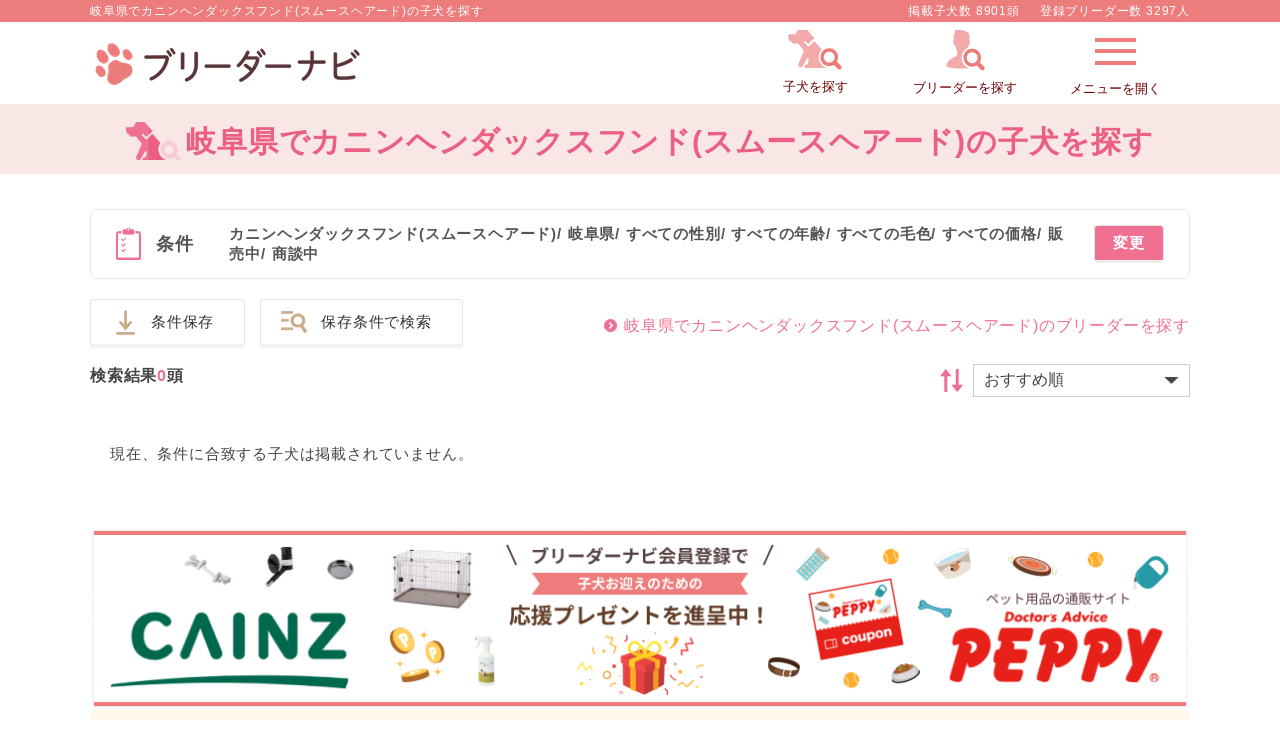

--- FILE ---
content_type: text/html; charset=UTF-8
request_url: https://www.breeder-navi.jp/dog?db_id%5B0%5D=144&p_id%5B0%5D=21
body_size: 93553
content:
<!DOCTYPE html>
<html lang="ja">
<head>
    
      <!-- Google Tag Manager -->
    <script>
      (function(w,d,s,l,i){w[l]=w[l]||[];w[l].push({'gtm.start':
          new Date().getTime(),event:'gtm.js'});var f=d.getElementsByTagName(s)[0],
          j=d.createElement(s),dl=l!='dataLayer'?'&l='+l:'';j.async=true;j.src=
          'https://www.googletagmanager.com/gtm.js?id='+i+dl;f.parentNode.insertBefore(j,f);
      })(window,document,'script','dataLayer','GTM-NPGNRTS');
          </script>
    <!-- End Google Tag Manager -->
    <!-- Global site tag (gtag.js) - Google Ads: 964454537 -->
    <script async src="https://www.googletagmanager.com/gtag/js?id=AW-964454537"></script>
    <script>
        window.dataLayer = window.dataLayer || [];

        function gtag() {
            dataLayer.push(arguments);
        }
        gtag('js', new Date());

        gtag('config', 'AW-964454537');
    </script>
    <!-- End Global site tag (gtag.js) - Google Ads: 964454537 -->
    <meta http-equiv="Content-Type" content="text/html; charset=UTF-8">
  <meta name="viewport" content="width=device-width,maximum-scale=3">
  <meta name="theme-color" content="#ffffff">
  <title>岐阜県でカニンヘンダックスフンド(スムースヘアード)の子犬を探す｜ブリーダーナビ</title>
  <meta name="description" content="【子犬をお迎えするならブリーダーナビ】岐阜県でカニンヘンダックスフンド(スムースヘアード)の子犬をご紹介。優良ブリーダーから安心して可愛い子犬を購入できます。ペットショップでは見つからない理想の子犬が見つかります。">
  <meta name="keywords" content="">

  <!-- 共通項目 -->
  <meta property="og:title" content="岐阜県でカニンヘンダックスフンド(スムースヘアード)の子犬を探す｜ブリーダーナビ" />
  <meta property="og:type" content="website" />
  <meta property="og:site_name"  content="ブリーダーナビ" />
  <meta property="og:description" content="【子犬をお迎えするならブリーダーナビ】岐阜県でカニンヘンダックスフンド(スムースヘアード)の子犬をご紹介。優良ブリーダーから安心して可愛い子犬を購入できます。ペットショップでは見つからない理想の子犬が見つかります。" />
    
  <!-- Facebook用 -->
  <meta property="fb:app_id" content="201338210436685" />
  <meta property="article:publisher" content="https://www.facebook.com/%E3%83%96%E3%83%AA%E3%83%BC%E3%83%80%E3%83%BC%E3%83%8A%E3%83%93-%E5%84%AA%E8%89%AF%E3%83%96%E3%83%AA%E3%83%BC%E3%83%80%E3%83%BC%E3%81%AE%E5%AD%90%E7%8A%AC%E6%83%85%E5%A0%B1%E3%82%B5%E3%82%A4%E3%83%88-1555209898068059/" />

  <!-- Twitter用 -->
  <meta name="twitter:card" content="summary_large_image" />
  <meta name="twitter:title" content="岐阜県でカニンヘンダックスフンド(スムースヘアード)の子犬を探す｜ブリーダーナビ" />
  <meta name="twitter:description" content="【子犬をお迎えするならブリーダーナビ】岐阜県でカニンヘンダックスフンド(スムースヘアード)の子犬をご紹介。優良ブリーダーから安心して可愛い子犬を購入できます。ペットショップでは見つからない理想の子犬が見つかります。" />

  <link rel="canonical" href="https://www.breeder-navi.jp/dog?db_id%5B0%5D=144&p_id%5B0%5D=21">  
  
  <link rel="shortcut icon" href="/images/favicon.ico">
  <link rel="apple-touch-icon" sizes="152x152" href="/images/apple-touch-icon.png">
  <link rel="manifest" href="/manifest.json">
  <link rel="stylesheet" type="text/css" href="/css/side_menu.css?1768284583"/>  <link rel="stylesheet" type="text/css" href="/css/paging.css?1768284583" media="print" onload="this.media=&quot;all&quot;"/>  <link rel="stylesheet" type="text/css" href="/css/reset.css?1768284583"/>  <link rel="stylesheet" type="text/css" href="/css/common.css?1768284583"/>
  <!-- pc/spのcommon.cssを読み込む -->
      <link rel="stylesheet" type="text/css" href="/css/common_pc.css?1768284583"/>  
  <link rel="stylesheet" type="text/css" href="/css/user.css?1768284583"/>  <link rel="stylesheet" type="text/css" href="/css/pikaday.css?1768284583" media="print" onload="this.media=&quot;all&quot;"/>  <link rel="stylesheet" type="text/css" href="/css/account.css?1768284583" media="print" onload="this.media=&quot;all&quot;"/>  <link rel="stylesheet" type="text/css" href="/css/swiper.min.css?1768284262" media="print" onload="this.media=&quot;all&quot;"/>  <style>
    .mfp-bg{top:0;left:0;width:100%;height:100%;z-index:1042;overflow:hidden;position:fixed;background:#0b0b0b;opacity:.8}.mfp-wrap{top:0;left:0;width:100%;height:100%;z-index:1043;position:fixed;outline:0!important;-webkit-backface-visibility:hidden}.mfp-container{text-align:center;position:absolute;width:100%;height:100%;left:0;top:0;padding:0 8px;box-sizing:border-box}.mfp-container:before{content:'';display:inline-block;height:100%;vertical-align:middle}.mfp-align-top .mfp-container:before{display:none}.mfp-content{position:relative;display:inline-block;vertical-align:middle;margin:0 auto;text-align:left;z-index:1045}.mfp-ajax-holder .mfp-content,.mfp-inline-holder .mfp-content{width:100%;cursor:auto}.mfp-ajax-cur{cursor:progress}.mfp-zoom-out-cur,.mfp-zoom-out-cur .mfp-image-holder .mfp-close{cursor:-moz-zoom-out;cursor:-webkit-zoom-out;cursor:zoom-out}.mfp-zoom{cursor:pointer;cursor:-webkit-zoom-in;cursor:-moz-zoom-in;cursor:zoom-in}.mfp-auto-cursor .mfp-content{cursor:auto}.mfp-arrow,.mfp-close,.mfp-counter,.mfp-preloader{-webkit-user-select:none;-moz-user-select:none;user-select:none}.mfp-loading.mfp-figure{display:none}.mfp-hide{display:none!important}.mfp-preloader{color:#ccc;position:absolute;top:50%;width:auto;text-align:center;margin-top:-.8em;left:8px;right:8px;z-index:1044}.mfp-preloader a{color:#ccc}.mfp-preloader a:hover{color:#fff}.mfp-s-ready .mfp-preloader{display:none}.mfp-s-error .mfp-content{display:none}button.mfp-arrow,button.mfp-close{overflow:visible;cursor:pointer;background:0 0;border:0;-webkit-appearance:none;display:block;outline:0;padding:0;z-index:1046;box-shadow:none;touch-action:manipulation}button::-moz-focus-inner{padding:0;border:0}.mfp-close{width:44px;height:44px;line-height:44px;position:absolute;right:0;top:0;text-decoration:none;text-align:center;opacity:.65;padding:0 0 18px 10px;color:#fff;font-style:normal;font-size:28px;font-family:Arial,Baskerville,monospace}.mfp-close:focus,.mfp-close:hover{opacity:1}.mfp-close:active{top:1px}.mfp-close-btn-in .mfp-close{color:#333}.mfp-iframe-holder .mfp-close,.mfp-image-holder .mfp-close{color:#fff;right:-6px;text-align:right;padding-right:6px;width:100%}.mfp-counter{position:absolute;top:0;right:0;color:#ccc;font-size:12px;line-height:18px;white-space:nowrap}.mfp-arrow{position:absolute;opacity:.65;margin:0;top:50%;margin-top:-55px;padding:0;width:90px;height:110px;-webkit-tap-highlight-color:transparent}.mfp-arrow:active{margin-top:-54px}.mfp-arrow:focus,.mfp-arrow:hover{opacity:1}.mfp-arrow:after,.mfp-arrow:before{content:'';display:block;width:0;height:0;position:absolute;left:0;top:0;margin-top:35px;margin-left:35px;border:medium inset transparent}.mfp-arrow:after{border-top-width:13px;border-bottom-width:13px;top:8px}.mfp-arrow:before{border-top-width:21px;border-bottom-width:21px;opacity:.7}.mfp-arrow-left{left:0}.mfp-arrow-left:after{border-right:17px solid #fff;margin-left:31px}.mfp-arrow-left:before{margin-left:25px;border-right:27px solid #3f3f3f}.mfp-arrow-right{right:0}.mfp-arrow-right:after{border-left:17px solid #fff;margin-left:39px}.mfp-arrow-right:before{border-left:27px solid #3f3f3f}.mfp-iframe-holder{padding-top:40px;padding-bottom:40px}.mfp-iframe-holder .mfp-content{line-height:0;width:100%;max-width:900px}.mfp-iframe-holder .mfp-close{top:-40px}.mfp-iframe-scaler{width:100%;height:0;overflow:hidden;padding-top:56.25%}.mfp-iframe-scaler iframe{position:absolute;display:block;top:0;left:0;width:100%;height:100%;box-shadow:0 0 8px rgba(0,0,0,.6);background:#000}img.mfp-img{width:auto;max-width:100%;height:auto;display:block;line-height:0;box-sizing:border-box;padding:40px 0 40px;margin:0 auto}.mfp-figure{line-height:0}.mfp-figure:after{content:'';position:absolute;left:0;top:40px;bottom:40px;display:block;right:0;width:auto;height:auto;z-index:-1;box-shadow:0 0 8px rgba(0,0,0,.6);background:#444}.mfp-figure small{color:#bdbdbd;display:block;font-size:12px;line-height:14px}.mfp-figure figure{margin:0}.mfp-bottom-bar{margin-top:-36px;position:absolute;top:100%;left:0;width:100%;cursor:auto}.mfp-title{text-align:left;line-height:18px;color:#f3f3f3;word-wrap:break-word;padding-right:36px}.mfp-image-holder .mfp-content{max-width:100%}.mfp-gallery .mfp-image-holder .mfp-figure{cursor:pointer}@media screen and (max-width:800px) and (orientation:landscape),screen and (max-height:300px){.mfp-img-mobile .mfp-image-holder{padding-left:0;padding-right:0}.mfp-img-mobile img.mfp-img{padding:0}.mfp-img-mobile .mfp-figure:after{top:0;bottom:0}.mfp-img-mobile .mfp-figure small{display:inline;margin-left:5px}.mfp-img-mobile .mfp-bottom-bar{background:rgba(0,0,0,.6);bottom:0;margin:0;top:auto;padding:3px 5px;position:fixed;box-sizing:border-box}.mfp-img-mobile .mfp-bottom-bar:empty{padding:0}.mfp-img-mobile .mfp-counter{right:5px;top:3px}.mfp-img-mobile .mfp-close{top:0;right:0;width:35px;height:35px;line-height:35px;background:rgba(0,0,0,.6);position:fixed;text-align:center;padding:0}}@media all and (max-width:900px){.mfp-arrow{-webkit-transform:scale(.75);transform:scale(.75)}.mfp-arrow-left{-webkit-transform-origin:0;transform-origin:0}.mfp-arrow-right{-webkit-transform-origin:100%;transform-origin:100%}.mfp-container{padding-left:6px;padding-right:6px}}  </style>

  <link rel="stylesheet" type="text/css" href="/css/paging.css?1768284583" media="print" onload="this.media=&quot;all&quot;"/>
  <!-- jQueryをインラインで読み込ませて、ブロッキングを無くす -->
  <script type="text/javascript">
//<![CDATA[
  /*! jQuery v2.2.0 | (c) jQuery Foundation | jquery.org/license */
!function(a,b){"object"==typeof module&&"object"==typeof module.exports?module.exports=a.document?b(a,!0):function(a){if(!a.document)throw new Error("jQuery requires a window with a document");return b(a)}:b(a)}("undefined"!=typeof window?window:this,(function(a,b){var c=[],d=a.document,e=c.slice,f=c.concat,g=c.push,h=c.indexOf,i={},j=i.toString,k=i.hasOwnProperty,l={},m="2.2.0",n=function(a,b){return new n.fn.init(a,b)},o=/^[\s\uFEFF\xA0]+|[\s\uFEFF\xA0]+$/g,p=/^-ms-/,q=/-([\da-z])/gi,r=function(a,b){return b.toUpperCase()};n.fn=n.prototype={jquery:m,constructor:n,selector:"",length:0,toArray:function(){return e.call(this)},get:function(a){return null!=a?0>a?this[a+this.length]:this[a]:e.call(this)},pushStack:function(a){var b=n.merge(this.constructor(),a);return b.prevObject=this,b.context=this.context,b},each:function(a){return n.each(this,a)},map:function(a){return this.pushStack(n.map(this,(function(b,c){return a.call(b,c,b)})))},slice:function(){return this.pushStack(e.apply(this,arguments))},first:function(){return this.eq(0)},last:function(){return this.eq(-1)},eq:function(a){var b=this.length,c=+a+(0>a?b:0);return this.pushStack(c>=0&&b>c?[this[c]]:[])},end:function(){return this.prevObject||this.constructor()},push:g,sort:c.sort,splice:c.splice},n.extend=n.fn.extend=function(){var a,b,c,d,e,f,g=arguments[0]||{},h=1,i=arguments.length,j=!1;for("boolean"==typeof g&&(j=g,g=arguments[h]||{},h++),"object"==typeof g||n.isFunction(g)||(g={}),h===i&&(g=this,h--);i>h;h++)if(null!=(a=arguments[h]))for(b in a)c=g[b],d=a[b],g!==d&&(j&&d&&(n.isPlainObject(d)||(e=n.isArray(d)))?(e?(e=!1,f=c&&n.isArray(c)?c:[]):f=c&&n.isPlainObject(c)?c:{},g[b]=n.extend(j,f,d)):void 0!==d&&(g[b]=d));return g},n.extend({expando:"jQuery"+(m+Math.random()).replace(/\D/g,""),isReady:!0,error:function(a){throw new Error(a)},noop:function(){},isFunction:function(a){return"function"===n.type(a)},isArray:Array.isArray,isWindow:function(a){return null!=a&&a===a.window},isNumeric:function(a){var b=a&&a.toString();return!n.isArray(a)&&b-parseFloat(b)+1>=0},isPlainObject:function(a){return"object"!==n.type(a)||a.nodeType||n.isWindow(a)?!1:a.constructor&&!k.call(a.constructor.prototype,"isPrototypeOf")?!1:!0},isEmptyObject:function(a){var b;for(b in a)return!1;return!0},type:function(a){return null==a?a+"":"object"==typeof a||"function"==typeof a?i[j.call(a)]||"object":typeof a},globalEval:function(a){var b,c=eval;a=n.trim(a),a&&(1===a.indexOf("use strict")?(b=d.createElement("script"),b.text=a,d.head.appendChild(b).parentNode.removeChild(b)):c(a))},camelCase:function(a){return a.replace(p,"ms-").replace(q,r)},nodeName:function(a,b){return a.nodeName&&a.nodeName.toLowerCase()===b.toLowerCase()},each:function(a,b){var c,d=0;if(s(a)){for(c=a.length;c>d;d++)if(b.call(a[d],d,a[d])===!1)break}else for(d in a)if(b.call(a[d],d,a[d])===!1)break;return a},trim:function(a){return null==a?"":(a+"").replace(o,"")},makeArray:function(a,b){var c=b||[];return null!=a&&(s(Object(a))?n.merge(c,"string"==typeof a?[a]:a):g.call(c,a)),c},inArray:function(a,b,c){return null==b?-1:h.call(b,a,c)},merge:function(a,b){for(var c=+b.length,d=0,e=a.length;c>d;d++)a[e++]=b[d];return a.length=e,a},grep:function(a,b,c){for(var d,e=[],f=0,g=a.length,h=!c;g>f;f++)d=!b(a[f],f),d!==h&&e.push(a[f]);return e},map:function(a,b,c){var d,e,g=0,h=[];if(s(a))for(d=a.length;d>g;g++)e=b(a[g],g,c),null!=e&&h.push(e);else for(g in a)e=b(a[g],g,c),null!=e&&h.push(e);return f.apply([],h)},guid:1,proxy:function(a,b){var c,d,f;return"string"==typeof b&&(c=a[b],b=a,a=c),n.isFunction(a)?(d=e.call(arguments,2),f=function(){return a.apply(b||this,d.concat(e.call(arguments)))},f.guid=a.guid=a.guid||n.guid++,f):void 0},now:Date.now,support:l}),"function"==typeof Symbol&&(n.fn[Symbol.iterator]=c[Symbol.iterator]),n.each("Boolean Number String Function Array Date RegExp Object Error Symbol".split(" "),(function(a,b){i["[object "+b+"]"]=b.toLowerCase()}));function s(a){var b=!!a&&"length"in a&&a.length,c=n.type(a);return"function"===c||n.isWindow(a)?!1:"array"===c||0===b||"number"==typeof b&&b>0&&b-1 in a}var t=function(a){var b,c,d,e,f,g,h,i,j,k,l,m,n,o,p,q,r,s,t,u="sizzle"+1*new Date,v=a.document,w=0,x=0,y=ga(),z=ga(),A=ga(),B=function(a,b){return a===b&&(l=!0),0},C=1<<31,D={}.hasOwnProperty,E=[],F=E.pop,G=E.push,H=E.push,I=E.slice,J=function(a,b){for(var c=0,d=a.length;d>c;c++)if(a[c]===b)return c;return-1},K="checked|selected|async|autofocus|autoplay|controls|defer|disabled|hidden|ismap|loop|multiple|open|readonly|required|scoped",L="[\\x20\\t\\r\\n\\f]",M="(?:\\\\.|[\\w-]|[^\\x00-\\xa0])+",N="\\["+L+"*("+M+")(?:"+L+"*([*^$|!~]?=)"+L+"*(?:'((?:\\\\.|[^\\\\'])*)'|\"((?:\\\\.|[^\\\\\"])*)\"|("+M+"))|)"+L+"*\\]",O=":("+M+")(?:\\((('((?:\\\\.|[^\\\\'])*)'|\"((?:\\\\.|[^\\\\\"])*)\")|((?:\\\\.|[^\\\\()[\\]]|"+N+")*)|.*)\\)|)",P=new RegExp(L+"+","g"),Q=new RegExp("^"+L+"+|((?:^|[^\\\\])(?:\\\\.)*)"+L+"+$","g"),R=new RegExp("^"+L+"*,"+L+"*"),S=new RegExp("^"+L+"*([>+~]|"+L+")"+L+"*"),T=new RegExp("="+L+"*([^\\]'\"]*?)"+L+"*\\]","g"),U=new RegExp(O),V=new RegExp("^"+M+"$"),W={ID:new RegExp("^#("+M+")"),CLASS:new RegExp("^\\.("+M+")"),TAG:new RegExp("^("+M+"|[*])"),ATTR:new RegExp("^"+N),PSEUDO:new RegExp("^"+O),CHILD:new RegExp("^:(only|first|last|nth|nth-last)-(child|of-type)(?:\\("+L+"*(even|odd|(([+-]|)(\\d*)n|)"+L+"*(?:([+-]|)"+L+"*(\\d+)|))"+L+"*\\)|)","i"),bool:new RegExp("^(?:"+K+")$","i"),needsContext:new RegExp("^"+L+"*[>+~]|:(even|odd|eq|gt|lt|nth|first|last)(?:\\("+L+"*((?:-\\d)?\\d*)"+L+"*\\)|)(?=[^-]|$)","i")},X=/^(?:input|select|textarea|button)$/i,Y=/^h\d$/i,Z=/^[^{]+\{\s*\[native \w/,$=/^(?:#([\w-]+)|(\w+)|\.([\w-]+))$/,_=/[+~]/,aa=/'|\\/g,ba=new RegExp("\\\\([\\da-f]{1,6}"+L+"?|("+L+")|.)","ig"),ca=function(a,b,c){var d="0x"+b-65536;return d!==d||c?b:0>d?String.fromCharCode(d+65536):String.fromCharCode(d>>10|55296,1023&d|56320)},da=function(){m()};try{H.apply(E=I.call(v.childNodes),v.childNodes),E[v.childNodes.length].nodeType}catch(ea){H={apply:E.length?function(a,b){G.apply(a,I.call(b))}:function(a,b){var c=a.length,d=0;while(a[c++]=b[d++]);a.length=c-1}}}function fa(a,b,d,e){var f,h,j,k,l,o,r,s,w=b&&b.ownerDocument,x=b?b.nodeType:9;if(d=d||[],"string"!=typeof a||!a||1!==x&&9!==x&&11!==x)return d;if(!e&&((b?b.ownerDocument||b:v)!==n&&m(b),b=b||n,p)){if(11!==x&&(o=$.exec(a)))if(f=o[1]){if(9===x){if(!(j=b.getElementById(f)))return d;if(j.id===f)return d.push(j),d}else if(w&&(j=w.getElementById(f))&&t(b,j)&&j.id===f)return d.push(j),d}else{if(o[2])return H.apply(d,b.getElementsByTagName(a)),d;if((f=o[3])&&c.getElementsByClassName&&b.getElementsByClassName)return H.apply(d,b.getElementsByClassName(f)),d}if(c.qsa&&!A[a+" "]&&(!q||!q.test(a))){if(1!==x)w=b,s=a;else if("object"!==b.nodeName.toLowerCase()){(k=b.getAttribute("id"))?k=k.replace(aa,"\\$&"):b.setAttribute("id",k=u),r=g(a),h=r.length,l=V.test(k)?"#"+k:"[id='"+k+"']";while(h--)r[h]=l+" "+qa(r[h]);s=r.join(","),w=_.test(a)&&oa(b.parentNode)||b}if(s)try{return H.apply(d,w.querySelectorAll(s)),d}catch(y){}finally{k===u&&b.removeAttribute("id")}}}return i(a.replace(Q,"$1"),b,d,e)}function ga(){var a=[];function b(c,e){return a.push(c+" ")>d.cacheLength&&delete b[a.shift()],b[c+" "]=e}return b}function ha(a){return a[u]=!0,a}function ia(a){var b=n.createElement("div");try{return!!a(b)}catch(c){return!1}finally{b.parentNode&&b.parentNode.removeChild(b),b=null}}function ja(a,b){var c=a.split("|"),e=c.length;while(e--)d.attrHandle[c[e]]=b}function ka(a,b){var c=b&&a,d=c&&1===a.nodeType&&1===b.nodeType&&(~b.sourceIndex||C)-(~a.sourceIndex||C);if(d)return d;if(c)while(c=c.nextSibling)if(c===b)return-1;return a?1:-1}function la(a){return function(b){var c=b.nodeName.toLowerCase();return"input"===c&&b.type===a}}function ma(a){return function(b){var c=b.nodeName.toLowerCase();return("input"===c||"button"===c)&&b.type===a}}function na(a){return ha((function(b){return b=+b,ha((function(c,d){var e,f=a([],c.length,b),g=f.length;while(g--)c[e=f[g]]&&(c[e]=!(d[e]=c[e]))}))}))}function oa(a){return a&&"undefined"!=typeof a.getElementsByTagName&&a}c=fa.support={},f=fa.isXML=function(a){var b=a&&(a.ownerDocument||a).documentElement;return b?"HTML"!==b.nodeName:!1},m=fa.setDocument=function(a){var b,e,g=a?a.ownerDocument||a:v;return g!==n&&9===g.nodeType&&g.documentElement?(n=g,o=n.documentElement,p=!f(n),(e=n.defaultView)&&e.top!==e&&(e.addEventListener?e.addEventListener("unload",da,!1):e.attachEvent&&e.attachEvent("onunload",da)),c.attributes=ia((function(a){return a.className="i",!a.getAttribute("className")})),c.getElementsByTagName=ia((function(a){return a.appendChild(n.createComment("")),!a.getElementsByTagName("*").length})),c.getElementsByClassName=Z.test(n.getElementsByClassName),c.getById=ia((function(a){return o.appendChild(a).id=u,!n.getElementsByName||!n.getElementsByName(u).length})),c.getById?(d.find.ID=function(a,b){if("undefined"!=typeof b.getElementById&&p){var c=b.getElementById(a);return c?[c]:[]}},d.filter.ID=function(a){var b=a.replace(ba,ca);return function(a){return a.getAttribute("id")===b}}):(delete d.find.ID,d.filter.ID=function(a){var b=a.replace(ba,ca);return function(a){var c="undefined"!=typeof a.getAttributeNode&&a.getAttributeNode("id");return c&&c.value===b}}),d.find.TAG=c.getElementsByTagName?function(a,b){return"undefined"!=typeof b.getElementsByTagName?b.getElementsByTagName(a):c.qsa?b.querySelectorAll(a):void 0}:function(a,b){var c,d=[],e=0,f=b.getElementsByTagName(a);if("*"===a){while(c=f[e++])1===c.nodeType&&d.push(c);return d}return f},d.find.CLASS=c.getElementsByClassName&&function(a,b){return"undefined"!=typeof b.getElementsByClassName&&p?b.getElementsByClassName(a):void 0},r=[],q=[],(c.qsa=Z.test(n.querySelectorAll))&&(ia((function(a){o.appendChild(a).innerHTML="<a id='"+u+"'></a><select id='"+u+"-\r\\' msallowcapture=''><option selected=''></option></select>",a.querySelectorAll("[msallowcapture^='']").length&&q.push("[*^$]="+L+"*(?:''|\"\")"),a.querySelectorAll("[selected]").length||q.push("\\["+L+"*(?:value|"+K+")"),a.querySelectorAll("[id~="+u+"-]").length||q.push("~="),a.querySelectorAll(":checked").length||q.push(":checked"),a.querySelectorAll("a#"+u+"+*").length||q.push(".#.+[+~]")})),ia((function(a){var b=n.createElement("input");b.setAttribute("type","hidden"),a.appendChild(b).setAttribute("name","D"),a.querySelectorAll("[name=d]").length&&q.push("name"+L+"*[*^$|!~]?="),a.querySelectorAll(":enabled").length||q.push(":enabled",":disabled"),a.querySelectorAll("*,:x"),q.push(",.*:")}))),(c.matchesSelector=Z.test(s=o.matches||o.webkitMatchesSelector||o.mozMatchesSelector||o.oMatchesSelector||o.msMatchesSelector))&&ia((function(a){c.disconnectedMatch=s.call(a,"div"),s.call(a,"[s!='']:x"),r.push("!=",O)})),q=q.length&&new RegExp(q.join("|")),r=r.length&&new RegExp(r.join("|")),b=Z.test(o.compareDocumentPosition),t=b||Z.test(o.contains)?function(a,b){var c=9===a.nodeType?a.documentElement:a,d=b&&b.parentNode;return a===d||!(!d||1!==d.nodeType||!(c.contains?c.contains(d):a.compareDocumentPosition&&16&a.compareDocumentPosition(d)))}:function(a,b){if(b)while(b=b.parentNode)if(b===a)return!0;return!1},B=b?function(a,b){if(a===b)return l=!0,0;var d=!a.compareDocumentPosition-!b.compareDocumentPosition;return d?d:(d=(a.ownerDocument||a)===(b.ownerDocument||b)?a.compareDocumentPosition(b):1,1&d||!c.sortDetached&&b.compareDocumentPosition(a)===d?a===n||a.ownerDocument===v&&t(v,a)?-1:b===n||b.ownerDocument===v&&t(v,b)?1:k?J(k,a)-J(k,b):0:4&d?-1:1)}:function(a,b){if(a===b)return l=!0,0;var c,d=0,e=a.parentNode,f=b.parentNode,g=[a],h=[b];if(!e||!f)return a===n?-1:b===n?1:e?-1:f?1:k?J(k,a)-J(k,b):0;if(e===f)return ka(a,b);c=a;while(c=c.parentNode)g.unshift(c);c=b;while(c=c.parentNode)h.unshift(c);while(g[d]===h[d])d++;return d?ka(g[d],h[d]):g[d]===v?-1:h[d]===v?1:0},n):n},fa.matches=function(a,b){return fa(a,null,null,b)},fa.matchesSelector=function(a,b){if((a.ownerDocument||a)!==n&&m(a),b=b.replace(T,"='$1']"),c.matchesSelector&&p&&!A[b+" "]&&(!r||!r.test(b))&&(!q||!q.test(b)))try{var d=s.call(a,b);if(d||c.disconnectedMatch||a.document&&11!==a.document.nodeType)return d}catch(e){}return fa(b,n,null,[a]).length>0},fa.contains=function(a,b){return(a.ownerDocument||a)!==n&&m(a),t(a,b)},fa.attr=function(a,b){(a.ownerDocument||a)!==n&&m(a);var e=d.attrHandle[b.toLowerCase()],f=e&&D.call(d.attrHandle,b.toLowerCase())?e(a,b,!p):void 0;return void 0!==f?f:c.attributes||!p?a.getAttribute(b):(f=a.getAttributeNode(b))&&f.specified?f.value:null},fa.error=function(a){throw new Error("Syntax error, unrecognized expression: "+a)},fa.uniqueSort=function(a){var b,d=[],e=0,f=0;if(l=!c.detectDuplicates,k=!c.sortStable&&a.slice(0),a.sort(B),l){while(b=a[f++])b===a[f]&&(e=d.push(f));while(e--)a.splice(d[e],1)}return k=null,a},e=fa.getText=function(a){var b,c="",d=0,f=a.nodeType;if(f){if(1===f||9===f||11===f){if("string"==typeof a.textContent)return a.textContent;for(a=a.firstChild;a;a=a.nextSibling)c+=e(a)}else if(3===f||4===f)return a.nodeValue}else while(b=a[d++])c+=e(b);return c},d=fa.selectors={cacheLength:50,createPseudo:ha,match:W,attrHandle:{},find:{},relative:{">":{dir:"parentNode",first:!0}," ":{dir:"parentNode"},"+":{dir:"previousSibling",first:!0},"~":{dir:"previousSibling"}},preFilter:{ATTR:function(a){return a[1]=a[1].replace(ba,ca),a[3]=(a[3]||a[4]||a[5]||"").replace(ba,ca),"~="===a[2]&&(a[3]=" "+a[3]+" "),a.slice(0,4)},CHILD:function(a){return a[1]=a[1].toLowerCase(),"nth"===a[1].slice(0,3)?(a[3]||fa.error(a[0]),a[4]=+(a[4]?a[5]+(a[6]||1):2*("even"===a[3]||"odd"===a[3])),a[5]=+(a[7]+a[8]||"odd"===a[3])):a[3]&&fa.error(a[0]),a},PSEUDO:function(a){var b,c=!a[6]&&a[2];return W.CHILD.test(a[0])?null:(a[3]?a[2]=a[4]||a[5]||"":c&&U.test(c)&&(b=g(c,!0))&&(b=c.indexOf(")",c.length-b)-c.length)&&(a[0]=a[0].slice(0,b),a[2]=c.slice(0,b)),a.slice(0,3))}},filter:{TAG:function(a){var b=a.replace(ba,ca).toLowerCase();return"*"===a?function(){return!0}:function(a){return a.nodeName&&a.nodeName.toLowerCase()===b}},CLASS:function(a){var b=y[a+" "];return b||(b=new RegExp("(^|"+L+")"+a+"("+L+"|$)"))&&y(a,(function(a){return b.test("string"==typeof a.className&&a.className||"undefined"!=typeof a.getAttribute&&a.getAttribute("class")||"")}))},ATTR:function(a,b,c){return function(d){var e=fa.attr(d,a);return null==e?"!="===b:b?(e+="","="===b?e===c:"!="===b?e!==c:"^="===b?c&&0===e.indexOf(c):"*="===b?c&&e.indexOf(c)>-1:"$="===b?c&&e.slice(-c.length)===c:"~="===b?(" "+e.replace(P," ")+" ").indexOf(c)>-1:"|="===b?e===c||e.slice(0,c.length+1)===c+"-":!1):!0}},CHILD:function(a,b,c,d,e){var f="nth"!==a.slice(0,3),g="last"!==a.slice(-4),h="of-type"===b;return 1===d&&0===e?function(a){return!!a.parentNode}:function(b,c,i){var j,k,l,m,n,o,p=f!==g?"nextSibling":"previousSibling",q=b.parentNode,r=h&&b.nodeName.toLowerCase(),s=!i&&!h,t=!1;if(q){if(f){while(p){m=b;while(m=m[p])if(h?m.nodeName.toLowerCase()===r:1===m.nodeType)return!1;o=p="only"===a&&!o&&"nextSibling"}return!0}if(o=[g?q.firstChild:q.lastChild],g&&s){m=q,l=m[u]||(m[u]={}),k=l[m.uniqueID]||(l[m.uniqueID]={}),j=k[a]||[],n=j[0]===w&&j[1],t=n&&j[2],m=n&&q.childNodes[n];while(m=++n&&m&&m[p]||(t=n=0)||o.pop())if(1===m.nodeType&&++t&&m===b){k[a]=[w,n,t];break}}else if(s&&(m=b,l=m[u]||(m[u]={}),k=l[m.uniqueID]||(l[m.uniqueID]={}),j=k[a]||[],n=j[0]===w&&j[1],t=n),t===!1)while(m=++n&&m&&m[p]||(t=n=0)||o.pop())if((h?m.nodeName.toLowerCase()===r:1===m.nodeType)&&++t&&(s&&(l=m[u]||(m[u]={}),k=l[m.uniqueID]||(l[m.uniqueID]={}),k[a]=[w,t]),m===b))break;return t-=e,t===d||t%d===0&&t/d>=0}}},PSEUDO:function(a,b){var c,e=d.pseudos[a]||d.setFilters[a.toLowerCase()]||fa.error("unsupported pseudo: "+a);return e[u]?e(b):e.length>1?(c=[a,a,"",b],d.setFilters.hasOwnProperty(a.toLowerCase())?ha((function(a,c){var d,f=e(a,b),g=f.length;while(g--)d=J(a,f[g]),a[d]=!(c[d]=f[g])})):function(a){return e(a,0,c)}):e}},pseudos:{not:ha((function(a){var b=[],c=[],d=h(a.replace(Q,"$1"));return d[u]?ha((function(a,b,c,e){var f,g=d(a,null,e,[]),h=a.length;while(h--)(f=g[h])&&(a[h]=!(b[h]=f))})):function(a,e,f){return b[0]=a,d(b,null,f,c),b[0]=null,!c.pop()}})),has:ha((function(a){return function(b){return fa(a,b).length>0}})),contains:ha((function(a){return a=a.replace(ba,ca),function(b){return(b.textContent||b.innerText||e(b)).indexOf(a)>-1}})),lang:ha((function(a){return V.test(a||"")||fa.error("unsupported lang: "+a),a=a.replace(ba,ca).toLowerCase(),function(b){var c;do{if(c=p?b.lang:b.getAttribute("xml:lang")||b.getAttribute("lang"))return c=c.toLowerCase(),c===a||0===c.indexOf(a+"-")}while((b=b.parentNode)&&1===b.nodeType);return!1}})),target:function(b){var c=a.location&&a.location.hash;return c&&c.slice(1)===b.id},root:function(a){return a===o},focus:function(a){return a===n.activeElement&&(!n.hasFocus||n.hasFocus())&&!!(a.type||a.href||~a.tabIndex)},enabled:function(a){return a.disabled===!1},disabled:function(a){return a.disabled===!0},checked:function(a){var b=a.nodeName.toLowerCase();return"input"===b&&!!a.checked||"option"===b&&!!a.selected},selected:function(a){return a.parentNode&&a.parentNode.selectedIndex,a.selected===!0},empty:function(a){for(a=a.firstChild;a;a=a.nextSibling)if(a.nodeType<6)return!1;return!0},parent:function(a){return!d.pseudos.empty(a)},header:function(a){return Y.test(a.nodeName)},input:function(a){return X.test(a.nodeName)},button:function(a){var b=a.nodeName.toLowerCase();return"input"===b&&"button"===a.type||"button"===b},text:function(a){var b;return"input"===a.nodeName.toLowerCase()&&"text"===a.type&&(null==(b=a.getAttribute("type"))||"text"===b.toLowerCase())},first:na((function(){return[0]})),last:na((function(a,b){return[b-1]})),eq:na((function(a,b,c){return[0>c?c+b:c]})),even:na((function(a,b){for(var c=0;b>c;c+=2)a.push(c);return a})),odd:na((function(a,b){for(var c=1;b>c;c+=2)a.push(c);return a})),lt:na((function(a,b,c){for(var d=0>c?c+b:c;--d>=0;)a.push(d);return a})),gt:na((function(a,b,c){for(var d=0>c?c+b:c;++d<b;)a.push(d);return a}))}},d.pseudos.nth=d.pseudos.eq;for(b in{radio:!0,checkbox:!0,file:!0,password:!0,image:!0})d.pseudos[b]=la(b);for(b in{submit:!0,reset:!0})d.pseudos[b]=ma(b);function pa(){}pa.prototype=d.filters=d.pseudos,d.setFilters=new pa,g=fa.tokenize=function(a,b){var c,e,f,g,h,i,j,k=z[a+" "];if(k)return b?0:k.slice(0);h=a,i=[],j=d.preFilter;while(h){(!c||(e=R.exec(h)))&&(e&&(h=h.slice(e[0].length)||h),i.push(f=[])),c=!1,(e=S.exec(h))&&(c=e.shift(),f.push({value:c,type:e[0].replace(Q," ")}),h=h.slice(c.length));for(g in d.filter)!(e=W[g].exec(h))||j[g]&&!(e=j[g](e))||(c=e.shift(),f.push({value:c,type:g,matches:e}),h=h.slice(c.length));if(!c)break}return b?h.length:h?fa.error(a):z(a,i).slice(0)};function qa(a){for(var b=0,c=a.length,d="";c>b;b++)d+=a[b].value;return d}function ra(a,b,c){var d=b.dir,e=c&&"parentNode"===d,f=x++;return b.first?function(b,c,f){while(b=b[d])if(1===b.nodeType||e)return a(b,c,f)}:function(b,c,g){var h,i,j,k=[w,f];if(g){while(b=b[d])if((1===b.nodeType||e)&&a(b,c,g))return!0}else while(b=b[d])if(1===b.nodeType||e){if(j=b[u]||(b[u]={}),i=j[b.uniqueID]||(j[b.uniqueID]={}),(h=i[d])&&h[0]===w&&h[1]===f)return k[2]=h[2];if(i[d]=k,k[2]=a(b,c,g))return!0}}}function sa(a){return a.length>1?function(b,c,d){var e=a.length;while(e--)if(!a[e](b,c,d))return!1;return!0}:a[0]}function ta(a,b,c){for(var d=0,e=b.length;e>d;d++)fa(a,b[d],c);return c}function ua(a,b,c,d,e){for(var f,g=[],h=0,i=a.length,j=null!=b;i>h;h++)(f=a[h])&&(!c||c(f,d,e))&&(g.push(f),j&&b.push(h));return g}function va(a,b,c,d,e,f){return d&&!d[u]&&(d=va(d)),e&&!e[u]&&(e=va(e,f)),ha((function(f,g,h,i){var j,k,l,m=[],n=[],o=g.length,p=f||ta(b||"*",h.nodeType?[h]:h,[]),q=!a||!f&&b?p:ua(p,m,a,h,i),r=c?e||(f?a:o||d)?[]:g:q;if(c&&c(q,r,h,i),d){j=ua(r,n),d(j,[],h,i),k=j.length;while(k--)(l=j[k])&&(r[n[k]]=!(q[n[k]]=l))}if(f){if(e||a){if(e){j=[],k=r.length;while(k--)(l=r[k])&&j.push(q[k]=l);e(null,r=[],j,i)}k=r.length;while(k--)(l=r[k])&&(j=e?J(f,l):m[k])>-1&&(f[j]=!(g[j]=l))}}else r=ua(r===g?r.splice(o,r.length):r),e?e(null,g,r,i):H.apply(g,r)}))}function wa(a){for(var b,c,e,f=a.length,g=d.relative[a[0].type],h=g||d.relative[" "],i=g?1:0,k=ra((function(a){return a===b}),h,!0),l=ra((function(a){return J(b,a)>-1}),h,!0),m=[function(a,c,d){var e=!g&&(d||c!==j)||((b=c).nodeType?k(a,c,d):l(a,c,d));return b=null,e}];f>i;i++)if(c=d.relative[a[i].type])m=[ra(sa(m),c)];else{if(c=d.filter[a[i].type].apply(null,a[i].matches),c[u]){for(e=++i;f>e;e++)if(d.relative[a[e].type])break;return va(i>1&&sa(m),i>1&&qa(a.slice(0,i-1).concat({value:" "===a[i-2].type?"*":""})).replace(Q,"$1"),c,e>i&&wa(a.slice(i,e)),f>e&&wa(a=a.slice(e)),f>e&&qa(a))}m.push(c)}return sa(m)}function xa(a,b){var c=b.length>0,e=a.length>0,f=function(f,g,h,i,k){var l,o,q,r=0,s="0",t=f&&[],u=[],v=j,x=f||e&&d.find.TAG("*",k),y=w+=null==v?1:Math.random()||.1,z=x.length;for(k&&(j=g===n||g||k);s!==z&&null!=(l=x[s]);s++){if(e&&l){o=0,g||l.ownerDocument===n||(m(l),h=!p);while(q=a[o++])if(q(l,g||n,h)){i.push(l);break}k&&(w=y)}c&&((l=!q&&l)&&r--,f&&t.push(l))}if(r+=s,c&&s!==r){o=0;while(q=b[o++])q(t,u,g,h);if(f){if(r>0)while(s--)t[s]||u[s]||(u[s]=F.call(i));u=ua(u)}H.apply(i,u),k&&!f&&u.length>0&&r+b.length>1&&fa.uniqueSort(i)}return k&&(w=y,j=v),t};return c?ha(f):f}return h=fa.compile=function(a,b){var c,d=[],e=[],f=A[a+" "];if(!f){b||(b=g(a)),c=b.length;while(c--)f=wa(b[c]),f[u]?d.push(f):e.push(f);f=A(a,xa(e,d)),f.selector=a}return f},i=fa.select=function(a,b,e,f){var i,j,k,l,m,n="function"==typeof a&&a,o=!f&&g(a=n.selector||a);if(e=e||[],1===o.length){if(j=o[0]=o[0].slice(0),j.length>2&&"ID"===(k=j[0]).type&&c.getById&&9===b.nodeType&&p&&d.relative[j[1].type]){if(b=(d.find.ID(k.matches[0].replace(ba,ca),b)||[])[0],!b)return e;n&&(b=b.parentNode),a=a.slice(j.shift().value.length)}i=W.needsContext.test(a)?0:j.length;while(i--){if(k=j[i],d.relative[l=k.type])break;if((m=d.find[l])&&(f=m(k.matches[0].replace(ba,ca),_.test(j[0].type)&&oa(b.parentNode)||b))){if(j.splice(i,1),a=f.length&&qa(j),!a)return H.apply(e,f),e;break}}}return(n||h(a,o))(f,b,!p,e,!b||_.test(a)&&oa(b.parentNode)||b),e},c.sortStable=u.split("").sort(B).join("")===u,c.detectDuplicates=!!l,m(),c.sortDetached=ia((function(a){return 1&a.compareDocumentPosition(n.createElement("div"))})),ia((function(a){return a.innerHTML="<a href='#'></a>","#"===a.firstChild.getAttribute("href")}))||ja("type|href|height|width",(function(a,b,c){return c?void 0:a.getAttribute(b,"type"===b.toLowerCase()?1:2)})),c.attributes&&ia((function(a){return a.innerHTML="<input/>",a.firstChild.setAttribute("value",""),""===a.firstChild.getAttribute("value")}))||ja("value",(function(a,b,c){return c||"input"!==a.nodeName.toLowerCase()?void 0:a.defaultValue})),ia((function(a){return null==a.getAttribute("disabled")}))||ja(K,(function(a,b,c){var d;return c?void 0:a[b]===!0?b.toLowerCase():(d=a.getAttributeNode(b))&&d.specified?d.value:null})),fa}(a);n.find=t,n.expr=t.selectors,n.expr[":"]=n.expr.pseudos,n.uniqueSort=n.unique=t.uniqueSort,n.text=t.getText,n.isXMLDoc=t.isXML,n.contains=t.contains;var u=function(a,b,c){var d=[],e=void 0!==c;while((a=a[b])&&9!==a.nodeType)if(1===a.nodeType){if(e&&n(a).is(c))break;d.push(a)}return d},v=function(a,b){for(var c=[];a;a=a.nextSibling)1===a.nodeType&&a!==b&&c.push(a);return c},w=n.expr.match.needsContext,x=/^<([\w-]+)\s*\/?>(?:<\/\1>|)$/,y=/^.[^:#\[\.,]*$/;function z(a,b,c){if(n.isFunction(b))return n.grep(a,(function(a,d){return!!b.call(a,d,a)!==c}));if(b.nodeType)return n.grep(a,(function(a){return a===b!==c}));if("string"==typeof b){if(y.test(b))return n.filter(b,a,c);b=n.filter(b,a)}return n.grep(a,(function(a){return h.call(b,a)>-1!==c}))}n.filter=function(a,b,c){var d=b[0];return c&&(a=":not("+a+")"),1===b.length&&1===d.nodeType?n.find.matchesSelector(d,a)?[d]:[]:n.find.matches(a,n.grep(b,(function(a){return 1===a.nodeType})))},n.fn.extend({find:function(a){var b,c=this.length,d=[],e=this;if("string"!=typeof a)return this.pushStack(n(a).filter((function(){for(b=0;c>b;b++)if(n.contains(e[b],this))return!0})));for(b=0;c>b;b++)n.find(a,e[b],d);return d=this.pushStack(c>1?n.unique(d):d),d.selector=this.selector?this.selector+" "+a:a,d},filter:function(a){return this.pushStack(z(this,a||[],!1))},not:function(a){return this.pushStack(z(this,a||[],!0))},is:function(a){return!!z(this,"string"==typeof a&&w.test(a)?n(a):a||[],!1).length}});var A,B=/^(?:\s*(<[\w\W]+>)[^>]*|#([\w-]*))$/,C=n.fn.init=function(a,b,c){var e,f;if(!a)return this;if(c=c||A,"string"==typeof a){if(e="<"===a[0]&&">"===a[a.length-1]&&a.length>=3?[null,a,null]:B.exec(a),!e||!e[1]&&b)return!b||b.jquery?(b||c).find(a):this.constructor(b).find(a);if(e[1]){if(b=b instanceof n?b[0]:b,n.merge(this,n.parseHTML(e[1],b&&b.nodeType?b.ownerDocument||b:d,!0)),x.test(e[1])&&n.isPlainObject(b))for(e in b)n.isFunction(this[e])?this[e](b[e]):this.attr(e,b[e]);return this}return f=d.getElementById(e[2]),f&&f.parentNode&&(this.length=1,this[0]=f),this.context=d,this.selector=a,this}return a.nodeType?(this.context=this[0]=a,this.length=1,this):n.isFunction(a)?void 0!==c.ready?c.ready(a):a(n):(void 0!==a.selector&&(this.selector=a.selector,this.context=a.context),n.makeArray(a,this))};C.prototype=n.fn,A=n(d);var D=/^(?:parents|prev(?:Until|All))/,E={children:!0,contents:!0,next:!0,prev:!0};n.fn.extend({has:function(a){var b=n(a,this),c=b.length;return this.filter((function(){for(var a=0;c>a;a++)if(n.contains(this,b[a]))return!0}))},closest:function(a,b){for(var c,d=0,e=this.length,f=[],g=w.test(a)||"string"!=typeof a?n(a,b||this.context):0;e>d;d++)for(c=this[d];c&&c!==b;c=c.parentNode)if(c.nodeType<11&&(g?g.index(c)>-1:1===c.nodeType&&n.find.matchesSelector(c,a))){f.push(c);break}return this.pushStack(f.length>1?n.uniqueSort(f):f)},index:function(a){return a?"string"==typeof a?h.call(n(a),this[0]):h.call(this,a.jquery?a[0]:a):this[0]&&this[0].parentNode?this.first().prevAll().length:-1},add:function(a,b){return this.pushStack(n.uniqueSort(n.merge(this.get(),n(a,b))))},addBack:function(a){return this.add(null==a?this.prevObject:this.prevObject.filter(a))}});function F(a,b){while((a=a[b])&&1!==a.nodeType);return a}n.each({parent:function(a){var b=a.parentNode;return b&&11!==b.nodeType?b:null},parents:function(a){return u(a,"parentNode")},parentsUntil:function(a,b,c){return u(a,"parentNode",c)},next:function(a){return F(a,"nextSibling")},prev:function(a){return F(a,"previousSibling")},nextAll:function(a){return u(a,"nextSibling")},prevAll:function(a){return u(a,"previousSibling")},nextUntil:function(a,b,c){return u(a,"nextSibling",c)},prevUntil:function(a,b,c){return u(a,"previousSibling",c)},siblings:function(a){return v((a.parentNode||{}).firstChild,a)},children:function(a){return v(a.firstChild)},contents:function(a){return a.contentDocument||n.merge([],a.childNodes)}},(function(a,b){n.fn[a]=function(c,d){var e=n.map(this,b,c);return"Until"!==a.slice(-5)&&(d=c),d&&"string"==typeof d&&(e=n.filter(d,e)),this.length>1&&(E[a]||n.uniqueSort(e),D.test(a)&&e.reverse()),this.pushStack(e)}}));var G=/\S+/g;function H(a){var b={};return n.each(a.match(G)||[],(function(a,c){b[c]=!0})),b}n.Callbacks=function(a){a="string"==typeof a?H(a):n.extend({},a);var b,c,d,e,f=[],g=[],h=-1,i=function(){for(e=a.once,d=b=!0;g.length;h=-1){c=g.shift();while(++h<f.length)f[h].apply(c[0],c[1])===!1&&a.stopOnFalse&&(h=f.length,c=!1)}a.memory||(c=!1),b=!1,e&&(f=c?[]:"")},j={add:function(){return f&&(c&&!b&&(h=f.length-1,g.push(c)),function d(b){n.each(b,(function(b,c){n.isFunction(c)?a.unique&&j.has(c)||f.push(c):c&&c.length&&"string"!==n.type(c)&&d(c)}))}(arguments),c&&!b&&i()),this},remove:function(){return n.each(arguments,(function(a,b){var c;while((c=n.inArray(b,f,c))>-1)f.splice(c,1),h>=c&&h--})),this},has:function(a){return a?n.inArray(a,f)>-1:f.length>0},empty:function(){return f&&(f=[]),this},disable:function(){return e=g=[],f=c="",this},disabled:function(){return!f},lock:function(){return e=g=[],c||(f=c=""),this},locked:function(){return!!e},fireWith:function(a,c){return e||(c=c||[],c=[a,c.slice?c.slice():c],g.push(c),b||i()),this},fire:function(){return j.fireWith(this,arguments),this},fired:function(){return!!d}};return j},n.extend({Deferred:function(a){var b=[["resolve","done",n.Callbacks("once memory"),"resolved"],["reject","fail",n.Callbacks("once memory"),"rejected"],["notify","progress",n.Callbacks("memory")]],c="pending",d={state:function(){return c},always:function(){return e.done(arguments).fail(arguments),this},then:function(){var a=arguments;return n.Deferred((function(c){n.each(b,(function(b,f){var g=n.isFunction(a[b])&&a[b];e[f[1]]((function(){var a=g&&g.apply(this,arguments);a&&n.isFunction(a.promise)?a.promise().progress(c.notify).done(c.resolve).fail(c.reject):c[f[0]+"With"](this===d?c.promise():this,g?[a]:arguments)}))})),a=null})).promise()},promise:function(a){return null!=a?n.extend(a,d):d}},e={};return d.pipe=d.then,n.each(b,(function(a,f){var g=f[2],h=f[3];d[f[1]]=g.add,h&&g.add((function(){c=h}),b[1^a][2].disable,b[2][2].lock),e[f[0]]=function(){return e[f[0]+"With"](this===e?d:this,arguments),this},e[f[0]+"With"]=g.fireWith})),d.promise(e),a&&a.call(e,e),e},when:function(a){var b=0,c=e.call(arguments),d=c.length,f=1!==d||a&&n.isFunction(a.promise)?d:0,g=1===f?a:n.Deferred(),h=function(a,b,c){return function(d){b[a]=this,c[a]=arguments.length>1?e.call(arguments):d,c===i?g.notifyWith(b,c):--f||g.resolveWith(b,c)}},i,j,k;if(d>1)for(i=new Array(d),j=new Array(d),k=new Array(d);d>b;b++)c[b]&&n.isFunction(c[b].promise)?c[b].promise().progress(h(b,j,i)).done(h(b,k,c)).fail(g.reject):--f;return f||g.resolveWith(k,c),g.promise()}});var I;n.fn.ready=function(a){return n.ready.promise().done(a),this},n.extend({isReady:!1,readyWait:1,holdReady:function(a){a?n.readyWait++:n.ready(!0)},ready:function(a){(a===!0?--n.readyWait:n.isReady)||(n.isReady=!0,a!==!0&&--n.readyWait>0||(I.resolveWith(d,[n]),n.fn.triggerHandler&&(n(d).triggerHandler("ready"),n(d).off("ready"))))}});function J(){d.removeEventListener("DOMContentLoaded",J),a.removeEventListener("load",J),n.ready()}n.ready.promise=function(b){return I||(I=n.Deferred(),"complete"===d.readyState||"loading"!==d.readyState&&!d.documentElement.doScroll?a.setTimeout(n.ready):(d.addEventListener("DOMContentLoaded",J),a.addEventListener("load",J))),I.promise(b)},n.ready.promise();var K=function(a,b,c,d,e,f,g){var h=0,i=a.length,j=null==c;if("object"===n.type(c)){e=!0;for(h in c)K(a,b,h,c[h],!0,f,g)}else if(void 0!==d&&(e=!0,n.isFunction(d)||(g=!0),j&&(g?(b.call(a,d),b=null):(j=b,b=function(a,b,c){return j.call(n(a),c)})),b))for(;i>h;h++)b(a[h],c,g?d:d.call(a[h],h,b(a[h],c)));return e?a:j?b.call(a):i?b(a[0],c):f},L=function(a){return 1===a.nodeType||9===a.nodeType||!+a.nodeType};function M(){this.expando=n.expando+M.uid++}M.uid=1,M.prototype={register:function(a,b){var c=b||{};return a.nodeType?a[this.expando]=c:Object.defineProperty(a,this.expando,{value:c,writable:!0,configurable:!0}),a[this.expando]},cache:function(a){if(!L(a))return{};var b=a[this.expando];return b||(b={},L(a)&&(a.nodeType?a[this.expando]=b:Object.defineProperty(a,this.expando,{value:b,configurable:!0}))),b},set:function(a,b,c){var d,e=this.cache(a);if("string"==typeof b)e[b]=c;else for(d in b)e[d]=b[d];return e},get:function(a,b){return void 0===b?this.cache(a):a[this.expando]&&a[this.expando][b]},access:function(a,b,c){var d;return void 0===b||b&&"string"==typeof b&&void 0===c?(d=this.get(a,b),void 0!==d?d:this.get(a,n.camelCase(b))):(this.set(a,b,c),void 0!==c?c:b)},remove:function(a,b){var c,d,e,f=a[this.expando];if(void 0!==f){if(void 0===b)this.register(a);else{n.isArray(b)?d=b.concat(b.map(n.camelCase)):(e=n.camelCase(b),b in f?d=[b,e]:(d=e,d=d in f?[d]:d.match(G)||[])),c=d.length;while(c--)delete f[d[c]]}(void 0===b||n.isEmptyObject(f))&&(a.nodeType?a[this.expando]=void 0:delete a[this.expando])}},hasData:function(a){var b=a[this.expando];return void 0!==b&&!n.isEmptyObject(b)}};var N=new M,O=new M,P=/^(?:\{[\w\W]*\}|\[[\w\W]*\])$/,Q=/[A-Z]/g;function R(a,b,c){var d;if(void 0===c&&1===a.nodeType)if(d="data-"+b.replace(Q,"-$&").toLowerCase(),c=a.getAttribute(d),"string"==typeof c){try{c="true"===c?!0:"false"===c?!1:"null"===c?null:+c+""===c?+c:P.test(c)?n.parseJSON(c):c}catch(e){}O.set(a,b,c)}else c=void 0;return c}n.extend({hasData:function(a){return O.hasData(a)||N.hasData(a)},data:function(a,b,c){return O.access(a,b,c)},removeData:function(a,b){O.remove(a,b)},_data:function(a,b,c){return N.access(a,b,c)},_removeData:function(a,b){N.remove(a,b)}}),n.fn.extend({data:function(a,b){var c,d,e,f=this[0],g=f&&f.attributes;if(void 0===a){if(this.length&&(e=O.get(f),1===f.nodeType&&!N.get(f,"hasDataAttrs"))){c=g.length;while(c--)g[c]&&(d=g[c].name,0===d.indexOf("data-")&&(d=n.camelCase(d.slice(5)),R(f,d,e[d])));N.set(f,"hasDataAttrs",!0)}return e}return"object"==typeof a?this.each((function(){O.set(this,a)})):K(this,(function(b){var c,d;if(f&&void 0===b){if(c=O.get(f,a)||O.get(f,a.replace(Q,"-$&").toLowerCase()),void 0!==c)return c;if(d=n.camelCase(a),c=O.get(f,d),void 0!==c)return c;if(c=R(f,d,void 0),void 0!==c)return c}else d=n.camelCase(a),this.each((function(){var c=O.get(this,d);O.set(this,d,b),a.indexOf("-")>-1&&void 0!==c&&O.set(this,a,b)}))}),null,b,arguments.length>1,null,!0)},removeData:function(a){return this.each((function(){O.remove(this,a)}))}}),n.extend({queue:function(a,b,c){var d;return a?(b=(b||"fx")+"queue",d=N.get(a,b),c&&(!d||n.isArray(c)?d=N.access(a,b,n.makeArray(c)):d.push(c)),d||[]):void 0},dequeue:function(a,b){b=b||"fx";var c=n.queue(a,b),d=c.length,e=c.shift(),f=n._queueHooks(a,b),g=function(){n.dequeue(a,b)};"inprogress"===e&&(e=c.shift(),d--),e&&("fx"===b&&c.unshift("inprogress"),delete f.stop,e.call(a,g,f)),!d&&f&&f.empty.fire()},_queueHooks:function(a,b){var c=b+"queueHooks";return N.get(a,c)||N.access(a,c,{empty:n.Callbacks("once memory").add((function(){N.remove(a,[b+"queue",c])}))})}}),n.fn.extend({queue:function(a,b){var c=2;return"string"!=typeof a&&(b=a,a="fx",c--),arguments.length<c?n.queue(this[0],a):void 0===b?this:this.each((function(){var c=n.queue(this,a,b);n._queueHooks(this,a),"fx"===a&&"inprogress"!==c[0]&&n.dequeue(this,a)}))},dequeue:function(a){return this.each((function(){n.dequeue(this,a)}))},clearQueue:function(a){return this.queue(a||"fx",[])},promise:function(a,b){var c,d=1,e=n.Deferred(),f=this,g=this.length,h=function(){--d||e.resolveWith(f,[f])};"string"!=typeof a&&(b=a,a=void 0),a=a||"fx";while(g--)c=N.get(f[g],a+"queueHooks"),c&&c.empty&&(d++,c.empty.add(h));return h(),e.promise(b)}});var S=/[+-]?(?:\d*\.|)\d+(?:[eE][+-]?\d+|)/.source,T=new RegExp("^(?:([+-])=|)("+S+")([a-z%]*)$","i"),U=["Top","Right","Bottom","Left"],V=function(a,b){return a=b||a,"none"===n.css(a,"display")||!n.contains(a.ownerDocument,a)};function W(a,b,c,d){var e,f=1,g=20,h=d?function(){return d.cur()}:function(){return n.css(a,b,"")},i=h(),j=c&&c[3]||(n.cssNumber[b]?"":"px"),k=(n.cssNumber[b]||"px"!==j&&+i)&&T.exec(n.css(a,b));if(k&&k[3]!==j){j=j||k[3],c=c||[],k=+i||1;do{f=f||".5",k/=f,n.style(a,b,k+j)}while(f!==(f=h()/i)&&1!==f&&--g)}return c&&(k=+k||+i||0,e=c[1]?k+(c[1]+1)*c[2]:+c[2],d&&(d.unit=j,d.start=k,d.end=e)),e}var X=/^(?:checkbox|radio)$/i,Y=/<([\w:-]+)/,Z=/^$|\/(?:java|ecma)script/i,$={option:[1,"<select multiple='multiple'>","</select>"],thead:[1,"<table>","</table>"],col:[2,"<table><colgroup>","</colgroup></table>"],tr:[2,"<table><tbody>","</tbody></table>"],td:[3,"<table><tbody><tr>","</tr></tbody></table>"],_default:[0,"",""]};$.optgroup=$.option,$.tbody=$.tfoot=$.colgroup=$.caption=$.thead,$.th=$.td;function _(a,b){var c="undefined"!=typeof a.getElementsByTagName?a.getElementsByTagName(b||"*"):"undefined"!=typeof a.querySelectorAll?a.querySelectorAll(b||"*"):[];return void 0===b||b&&n.nodeName(a,b)?n.merge([a],c):c}function aa(a,b){for(var c=0,d=a.length;d>c;c++)N.set(a[c],"globalEval",!b||N.get(b[c],"globalEval"))}var ba=/<|&#?\w+;/;function ca(a,b,c,d,e){for(var f,g,h,i,j,k,l=b.createDocumentFragment(),m=[],o=0,p=a.length;p>o;o++)if(f=a[o],f||0===f)if("object"===n.type(f))n.merge(m,f.nodeType?[f]:f);else if(ba.test(f)){g=g||l.appendChild(b.createElement("div")),h=(Y.exec(f)||["",""])[1].toLowerCase(),i=$[h]||$._default,g.innerHTML=i[1]+n.htmlPrefilter(f)+i[2],k=i[0];while(k--)g=g.lastChild;n.merge(m,g.childNodes),g=l.firstChild,g.textContent=""}else m.push(b.createTextNode(f));l.textContent="",o=0;while(f=m[o++])if(d&&n.inArray(f,d)>-1)e&&e.push(f);else if(j=n.contains(f.ownerDocument,f),g=_(l.appendChild(f),"script"),j&&aa(g),c){k=0;while(f=g[k++])Z.test(f.type||"")&&c.push(f)}return l}!function(){var a=d.createDocumentFragment(),b=a.appendChild(d.createElement("div")),c=d.createElement("input");c.setAttribute("type","radio"),c.setAttribute("checked","checked"),c.setAttribute("name","t"),b.appendChild(c),l.checkClone=b.cloneNode(!0).cloneNode(!0).lastChild.checked,b.innerHTML="<textarea>x</textarea>",l.noCloneChecked=!!b.cloneNode(!0).lastChild.defaultValue}();var da=/^key/,ea=/^(?:mouse|pointer|contextmenu|drag|drop)|click/,fa=/^([^.]*)(?:\.(.+)|)/;function ga(){return!0}function ha(){return!1}function ia(){try{return d.activeElement}catch(a){}}function ja(a,b,c,d,e,f){var g,h;if("object"==typeof b){"string"!=typeof c&&(d=d||c,c=void 0);for(h in b)ja(a,h,c,d,b[h],f);return a}if(null==d&&null==e?(e=c,d=c=void 0):null==e&&("string"==typeof c?(e=d,d=void 0):(e=d,d=c,c=void 0)),e===!1)e=ha;else if(!e)return this;return 1===f&&(g=e,e=function(a){return n().off(a),g.apply(this,arguments)},e.guid=g.guid||(g.guid=n.guid++)),a.each((function(){n.event.add(this,b,e,d,c)}))}n.event={global:{},add:function(a,b,c,d,e){var f,g,h,i,j,k,l,m,o,p,q,r=N.get(a);if(r){c.handler&&(f=c,c=f.handler,e=f.selector),c.guid||(c.guid=n.guid++),(i=r.events)||(i=r.events={}),(g=r.handle)||(g=r.handle=function(b){return"undefined"!=typeof n&&n.event.triggered!==b.type?n.event.dispatch.apply(a,arguments):void 0}),b=(b||"").match(G)||[""],j=b.length;while(j--)h=fa.exec(b[j])||[],o=q=h[1],p=(h[2]||"").split(".").sort(),o&&(l=n.event.special[o]||{},o=(e?l.delegateType:l.bindType)||o,l=n.event.special[o]||{},k=n.extend({type:o,origType:q,data:d,handler:c,guid:c.guid,selector:e,needsContext:e&&n.expr.match.needsContext.test(e),namespace:p.join(".")},f),(m=i[o])||(m=i[o]=[],m.delegateCount=0,l.setup&&l.setup.call(a,d,p,g)!==!1||a.addEventListener&&a.addEventListener(o,g)),l.add&&(l.add.call(a,k),k.handler.guid||(k.handler.guid=c.guid)),e?m.splice(m.delegateCount++,0,k):m.push(k),n.event.global[o]=!0)}},remove:function(a,b,c,d,e){var f,g,h,i,j,k,l,m,o,p,q,r=N.hasData(a)&&N.get(a);if(r&&(i=r.events)){b=(b||"").match(G)||[""],j=b.length;while(j--)if(h=fa.exec(b[j])||[],o=q=h[1],p=(h[2]||"").split(".").sort(),o){l=n.event.special[o]||{},o=(d?l.delegateType:l.bindType)||o,m=i[o]||[],h=h[2]&&new RegExp("(^|\\.)"+p.join("\\.(?:.*\\.|)")+"(\\.|$)"),g=f=m.length;while(f--)k=m[f],!e&&q!==k.origType||c&&c.guid!==k.guid||h&&!h.test(k.namespace)||d&&d!==k.selector&&("**"!==d||!k.selector)||(m.splice(f,1),k.selector&&m.delegateCount--,l.remove&&l.remove.call(a,k));g&&!m.length&&(l.teardown&&l.teardown.call(a,p,r.handle)!==!1||n.removeEvent(a,o,r.handle),delete i[o])}else for(o in i)n.event.remove(a,o+b[j],c,d,!0);n.isEmptyObject(i)&&N.remove(a,"handle events")}},dispatch:function(a){a=n.event.fix(a);var b,c,d,f,g,h=[],i=e.call(arguments),j=(N.get(this,"events")||{})[a.type]||[],k=n.event.special[a.type]||{};if(i[0]=a,a.delegateTarget=this,!k.preDispatch||k.preDispatch.call(this,a)!==!1){h=n.event.handlers.call(this,a,j),b=0;while((f=h[b++])&&!a.isPropagationStopped()){a.currentTarget=f.elem,c=0;while((g=f.handlers[c++])&&!a.isImmediatePropagationStopped())(!a.rnamespace||a.rnamespace.test(g.namespace))&&(a.handleObj=g,a.data=g.data,d=((n.event.special[g.origType]||{}).handle||g.handler).apply(f.elem,i),void 0!==d&&(a.result=d)===!1&&(a.preventDefault(),a.stopPropagation()))}return k.postDispatch&&k.postDispatch.call(this,a),a.result}},handlers:function(a,b){var c,d,e,f,g=[],h=b.delegateCount,i=a.target;if(h&&i.nodeType&&("click"!==a.type||isNaN(a.button)||a.button<1))for(;i!==this;i=i.parentNode||this)if(1===i.nodeType&&(i.disabled!==!0||"click"!==a.type)){for(d=[],c=0;h>c;c++)f=b[c],e=f.selector+" ",void 0===d[e]&&(d[e]=f.needsContext?n(e,this).index(i)>-1:n.find(e,this,null,[i]).length),d[e]&&d.push(f);d.length&&g.push({elem:i,handlers:d})}return h<b.length&&g.push({elem:this,handlers:b.slice(h)}),g},props:"altKey bubbles cancelable ctrlKey currentTarget detail eventPhase metaKey relatedTarget shiftKey target timeStamp view which".split(" "),fixHooks:{},keyHooks:{props:"char charCode key keyCode".split(" "),filter:function(a,b){return null==a.which&&(a.which=null!=b.charCode?b.charCode:b.keyCode),a}},mouseHooks:{props:"button buttons clientX clientY offsetX offsetY pageX pageY screenX screenY toElement".split(" "),filter:function(a,b){var c,e,f,g=b.button;return null==a.pageX&&null!=b.clientX&&(c=a.target.ownerDocument||d,e=c.documentElement,f=c.body,a.pageX=b.clientX+(e&&e.scrollLeft||f&&f.scrollLeft||0)-(e&&e.clientLeft||f&&f.clientLeft||0),a.pageY=b.clientY+(e&&e.scrollTop||f&&f.scrollTop||0)-(e&&e.clientTop||f&&f.clientTop||0)),a.which||void 0===g||(a.which=1&g?1:2&g?3:4&g?2:0),a}},fix:function(a){if(a[n.expando])return a;var b,c,e,f=a.type,g=a,h=this.fixHooks[f];h||(this.fixHooks[f]=h=ea.test(f)?this.mouseHooks:da.test(f)?this.keyHooks:{}),e=h.props?this.props.concat(h.props):this.props,a=new n.Event(g),b=e.length;while(b--)c=e[b],a[c]=g[c];return a.target||(a.target=d),3===a.target.nodeType&&(a.target=a.target.parentNode),h.filter?h.filter(a,g):a},special:{load:{noBubble:!0},focus:{trigger:function(){return this!==ia()&&this.focus?(this.focus(),!1):void 0},delegateType:"focusin"},blur:{trigger:function(){return this===ia()&&this.blur?(this.blur(),!1):void 0},delegateType:"focusout"},click:{trigger:function(){return"checkbox"===this.type&&this.click&&n.nodeName(this,"input")?(this.click(),!1):void 0},_default:function(a){return n.nodeName(a.target,"a")}},beforeunload:{postDispatch:function(a){void 0!==a.result&&a.originalEvent&&(a.originalEvent.returnValue=a.result)}}}},n.removeEvent=function(a,b,c){a.removeEventListener&&a.removeEventListener(b,c)},n.Event=function(a,b){return this instanceof n.Event?(a&&a.type?(this.originalEvent=a,this.type=a.type,this.isDefaultPrevented=a.defaultPrevented||void 0===a.defaultPrevented&&a.returnValue===!1?ga:ha):this.type=a,b&&n.extend(this,b),this.timeStamp=a&&a.timeStamp||n.now(),void(this[n.expando]=!0)):new n.Event(a,b)},n.Event.prototype={constructor:n.Event,isDefaultPrevented:ha,isPropagationStopped:ha,isImmediatePropagationStopped:ha,preventDefault:function(){var a=this.originalEvent;this.isDefaultPrevented=ga,a&&a.preventDefault()},stopPropagation:function(){var a=this.originalEvent;this.isPropagationStopped=ga,a&&a.stopPropagation()},stopImmediatePropagation:function(){var a=this.originalEvent;this.isImmediatePropagationStopped=ga,a&&a.stopImmediatePropagation(),this.stopPropagation()}},n.each({mouseenter:"mouseover",mouseleave:"mouseout",pointerenter:"pointerover",pointerleave:"pointerout"},(function(a,b){n.event.special[a]={delegateType:b,bindType:b,handle:function(a){var c,d=this,e=a.relatedTarget,f=a.handleObj;return(!e||e!==d&&!n.contains(d,e))&&(a.type=f.origType,c=f.handler.apply(this,arguments),a.type=b),c}}})),n.fn.extend({on:function(a,b,c,d){return ja(this,a,b,c,d)},one:function(a,b,c,d){return ja(this,a,b,c,d,1)},off:function(a,b,c){var d,e;if(a&&a.preventDefault&&a.handleObj)return d=a.handleObj,n(a.delegateTarget).off(d.namespace?d.origType+"."+d.namespace:d.origType,d.selector,d.handler),this;if("object"==typeof a){for(e in a)this.off(e,b,a[e]);return this}return(b===!1||"function"==typeof b)&&(c=b,b=void 0),c===!1&&(c=ha),this.each((function(){n.event.remove(this,a,c,b)}))}});var ka=/<(?!area|br|col|embed|hr|img|input|link|meta|param)(([\w:-]+)[^>]*)\/>/gi,la=/<script|<style|<link/i,ma=/checked\s*(?:[^=]|=\s*.checked.)/i,na=/^true\/(.*)/,oa=/^\s*<!(?:\[CDATA\[|--)|(?:\]\]|--)>\s*$/g;function pa(a,b){return n.nodeName(a,"table")&&n.nodeName(11!==b.nodeType?b:b.firstChild,"tr")?a.getElementsByTagName("tbody")[0]||a:a}function qa(a){return a.type=(null!==a.getAttribute("type"))+"/"+a.type,a}function ra(a){var b=na.exec(a.type);return b?a.type=b[1]:a.removeAttribute("type"),a}function sa(a,b){var c,d,e,f,g,h,i,j;if(1===b.nodeType){if(N.hasData(a)&&(f=N.access(a),g=N.set(b,f),j=f.events)){delete g.handle,g.events={};for(e in j)for(c=0,d=j[e].length;d>c;c++)n.event.add(b,e,j[e][c])}O.hasData(a)&&(h=O.access(a),i=n.extend({},h),O.set(b,i))}}function ta(a,b){var c=b.nodeName.toLowerCase();"input"===c&&X.test(a.type)?b.checked=a.checked:("input"===c||"textarea"===c)&&(b.defaultValue=a.defaultValue)}function ua(a,b,c,d){b=f.apply([],b);var e,g,h,i,j,k,m=0,o=a.length,p=o-1,q=b[0],r=n.isFunction(q);if(r||o>1&&"string"==typeof q&&!l.checkClone&&ma.test(q))return a.each((function(e){var f=a.eq(e);r&&(b[0]=q.call(this,e,f.html())),ua(f,b,c,d)}));if(o&&(e=ca(b,a[0].ownerDocument,!1,a,d),g=e.firstChild,1===e.childNodes.length&&(e=g),g||d)){for(h=n.map(_(e,"script"),qa),i=h.length;o>m;m++)j=e,m!==p&&(j=n.clone(j,!0,!0),i&&n.merge(h,_(j,"script"))),c.call(a[m],j,m);if(i)for(k=h[h.length-1].ownerDocument,n.map(h,ra),m=0;i>m;m++)j=h[m],Z.test(j.type||"")&&!N.access(j,"globalEval")&&n.contains(k,j)&&(j.src?n._evalUrl&&n._evalUrl(j.src):n.globalEval(j.textContent.replace(oa,"")))}return a}function va(a,b,c){for(var d,e=b?n.filter(b,a):a,f=0;null!=(d=e[f]);f++)c||1!==d.nodeType||n.cleanData(_(d)),d.parentNode&&(c&&n.contains(d.ownerDocument,d)&&aa(_(d,"script")),d.parentNode.removeChild(d));return a}n.extend({htmlPrefilter:function(a){return a.replace(ka,"<$1></$2>")},clone:function(a,b,c){var d,e,f,g,h=a.cloneNode(!0),i=n.contains(a.ownerDocument,a);if(!(l.noCloneChecked||1!==a.nodeType&&11!==a.nodeType||n.isXMLDoc(a)))for(g=_(h),f=_(a),d=0,e=f.length;e>d;d++)ta(f[d],g[d]);if(b)if(c)for(f=f||_(a),g=g||_(h),d=0,e=f.length;e>d;d++)sa(f[d],g[d]);else sa(a,h);return g=_(h,"script"),g.length>0&&aa(g,!i&&_(a,"script")),h},cleanData:function(a){for(var b,c,d,e=n.event.special,f=0;void 0!==(c=a[f]);f++)if(L(c)){if(b=c[N.expando]){if(b.events)for(d in b.events)e[d]?n.event.remove(c,d):n.removeEvent(c,d,b.handle);c[N.expando]=void 0}c[O.expando]&&(c[O.expando]=void 0)}}}),n.fn.extend({domManip:ua,detach:function(a){return va(this,a,!0)},remove:function(a){return va(this,a)},text:function(a){return K(this,(function(a){return void 0===a?n.text(this):this.empty().each((function(){(1===this.nodeType||11===this.nodeType||9===this.nodeType)&&(this.textContent=a)}))}),null,a,arguments.length)},append:function(){return ua(this,arguments,(function(a){if(1===this.nodeType||11===this.nodeType||9===this.nodeType){var b=pa(this,a);b.appendChild(a)}}))},prepend:function(){return ua(this,arguments,(function(a){if(1===this.nodeType||11===this.nodeType||9===this.nodeType){var b=pa(this,a);b.insertBefore(a,b.firstChild)}}))},before:function(){return ua(this,arguments,(function(a){this.parentNode&&this.parentNode.insertBefore(a,this)}))},after:function(){return ua(this,arguments,(function(a){this.parentNode&&this.parentNode.insertBefore(a,this.nextSibling)}))},empty:function(){for(var a,b=0;null!=(a=this[b]);b++)1===a.nodeType&&(n.cleanData(_(a,!1)),a.textContent="");return this},clone:function(a,b){return a=null==a?!1:a,b=null==b?a:b,this.map((function(){return n.clone(this,a,b)}))},html:function(a){return K(this,(function(a){var b=this[0]||{},c=0,d=this.length;if(void 0===a&&1===b.nodeType)return b.innerHTML;if("string"==typeof a&&!la.test(a)&&!$[(Y.exec(a)||["",""])[1].toLowerCase()]){a=n.htmlPrefilter(a);try{for(;d>c;c++)b=this[c]||{},1===b.nodeType&&(n.cleanData(_(b,!1)),b.innerHTML=a);b=0}catch(e){}}b&&this.empty().append(a)}),null,a,arguments.length)},replaceWith:function(){var a=[];return ua(this,arguments,(function(b){var c=this.parentNode;n.inArray(this,a)<0&&(n.cleanData(_(this)),c&&c.replaceChild(b,this))}),a)}}),n.each({appendTo:"append",prependTo:"prepend",insertBefore:"before",insertAfter:"after",replaceAll:"replaceWith"},(function(a,b){n.fn[a]=function(a){for(var c,d=[],e=n(a),f=e.length-1,h=0;f>=h;h++)c=h===f?this:this.clone(!0),n(e[h])[b](c),g.apply(d,c.get());return this.pushStack(d)}}));var wa,xa={HTML:"block",BODY:"block"};function ya(a,b){var c=n(b.createElement(a)).appendTo(b.body),d=n.css(c[0],"display");return c.detach(),d}function za(a){var b=d,c=xa[a];return c||(c=ya(a,b),"none"!==c&&c||(wa=(wa||n("<iframe frameborder='0' width='0' height='0'/>")).appendTo(b.documentElement),b=wa[0].contentDocument,b.write(),b.close(),c=ya(a,b),wa.detach()),xa[a]=c),c}var Aa=/^margin/,Ba=new RegExp("^("+S+")(?!px)[a-z%]+$","i"),Ca=function(b){var c=b.ownerDocument.defaultView;return c.opener||(c=a),c.getComputedStyle(b)},Da=function(a,b,c,d){var e,f,g={};for(f in b)g[f]=a.style[f],a.style[f]=b[f];e=c.apply(a,d||[]);for(f in b)a.style[f]=g[f];return e},Ea=d.documentElement;!function(){var b,c,e,f,g=d.createElement("div"),h=d.createElement("div");if(h.style){h.style.backgroundClip="content-box",h.cloneNode(!0).style.backgroundClip="",l.clearCloneStyle="content-box"===h.style.backgroundClip,g.style.cssText="border:0;width:8px;height:0;top:0;left:-9999px;padding:0;margin-top:1px;position:absolute",g.appendChild(h);function i(){h.style.cssText="-webkit-box-sizing:border-box;-moz-box-sizing:border-box;box-sizing:border-box;position:relative;display:block;margin:auto;border:1px;padding:1px;top:1%;width:50%",h.innerHTML="",Ea.appendChild(g);var d=a.getComputedStyle(h);b="1%"!==d.top,f="2px"===d.marginLeft,c="4px"===d.width,h.style.marginRight="50%",e="4px"===d.marginRight,Ea.removeChild(g)}n.extend(l,{pixelPosition:function(){return i(),b},boxSizingReliable:function(){return null==c&&i(),c},pixelMarginRight:function(){return null==c&&i(),e},reliableMarginLeft:function(){return null==c&&i(),f},reliableMarginRight:function(){var b,c=h.appendChild(d.createElement("div"));return c.style.cssText=h.style.cssText="-webkit-box-sizing:content-box;box-sizing:content-box;display:block;margin:0;border:0;padding:0",c.style.marginRight=c.style.width="0",h.style.width="1px",Ea.appendChild(g),b=!parseFloat(a.getComputedStyle(c).marginRight),Ea.removeChild(g),h.removeChild(c),b}})}}();function Fa(a,b,c){var d,e,f,g,h=a.style;return c=c||Ca(a),c&&(g=c.getPropertyValue(b)||c[b],""!==g||n.contains(a.ownerDocument,a)||(g=n.style(a,b)),!l.pixelMarginRight()&&Ba.test(g)&&Aa.test(b)&&(d=h.width,e=h.minWidth,f=h.maxWidth,h.minWidth=h.maxWidth=h.width=g,g=c.width,h.width=d,h.minWidth=e,h.maxWidth=f)),void 0!==g?g+"":g}function Ga(a,b){return{get:function(){return a()?void delete this.get:(this.get=b).apply(this,arguments)}}}var Ha=/^(none|table(?!-c[ea]).+)/,Ia={position:"absolute",visibility:"hidden",display:"block"},Ja={letterSpacing:"0",fontWeight:"400"},Ka=["Webkit","O","Moz","ms"],La=d.createElement("div").style;function Ma(a){if(a in La)return a;var b=a[0].toUpperCase()+a.slice(1),c=Ka.length;while(c--)if(a=Ka[c]+b,a in La)return a}function Na(a,b,c){var d=T.exec(b);return d?Math.max(0,d[2]-(c||0))+(d[3]||"px"):b}function Oa(a,b,c,d,e){for(var f=c===(d?"border":"content")?4:"width"===b?1:0,g=0;4>f;f+=2)"margin"===c&&(g+=n.css(a,c+U[f],!0,e)),d?("content"===c&&(g-=n.css(a,"padding"+U[f],!0,e)),"margin"!==c&&(g-=n.css(a,"border"+U[f]+"Width",!0,e))):(g+=n.css(a,"padding"+U[f],!0,e),"padding"!==c&&(g+=n.css(a,"border"+U[f]+"Width",!0,e)));return g}function Pa(b,c,e){var f=!0,g="width"===c?b.offsetWidth:b.offsetHeight,h=Ca(b),i="border-box"===n.css(b,"boxSizing",!1,h);if(d.msFullscreenElement&&a.top!==a&&b.getClientRects().length&&(g=Math.round(100*b.getBoundingClientRect()[c])),0>=g||null==g){if(g=Fa(b,c,h),(0>g||null==g)&&(g=b.style[c]),Ba.test(g))return g;f=i&&(l.boxSizingReliable()||g===b.style[c]),g=parseFloat(g)||0}return g+Oa(b,c,e||(i?"border":"content"),f,h)+"px"}function Qa(a,b){for(var c,d,e,f=[],g=0,h=a.length;h>g;g++)d=a[g],d.style&&(f[g]=N.get(d,"olddisplay"),c=d.style.display,b?(f[g]||"none"!==c||(d.style.display=""),""===d.style.display&&V(d)&&(f[g]=N.access(d,"olddisplay",za(d.nodeName)))):(e=V(d),"none"===c&&e||N.set(d,"olddisplay",e?c:n.css(d,"display"))));for(g=0;h>g;g++)d=a[g],d.style&&(b&&"none"!==d.style.display&&""!==d.style.display||(d.style.display=b?f[g]||"":"none"));return a}n.extend({cssHooks:{opacity:{get:function(a,b){if(b){var c=Fa(a,"opacity");return""===c?"1":c}}}},cssNumber:{animationIterationCount:!0,columnCount:!0,fillOpacity:!0,flexGrow:!0,flexShrink:!0,fontWeight:!0,lineHeight:!0,opacity:!0,order:!0,orphans:!0,widows:!0,zIndex:!0,zoom:!0},cssProps:{float:"cssFloat"},style:function(a,b,c,d){if(a&&3!==a.nodeType&&8!==a.nodeType&&a.style){var e,f,g,h=n.camelCase(b),i=a.style;return b=n.cssProps[h]||(n.cssProps[h]=Ma(h)||h),g=n.cssHooks[b]||n.cssHooks[h],void 0===c?g&&"get"in g&&void 0!==(e=g.get(a,!1,d))?e:i[b]:(f=typeof c,"string"===f&&(e=T.exec(c))&&e[1]&&(c=W(a,b,e),f="number"),null!=c&&c===c&&("number"===f&&(c+=e&&e[3]||(n.cssNumber[h]?"":"px")),l.clearCloneStyle||""!==c||0!==b.indexOf("background")||(i[b]="inherit"),g&&"set"in g&&void 0===(c=g.set(a,c,d))||(i[b]=c)),void 0)}},css:function(a,b,c,d){var e,f,g,h=n.camelCase(b);return b=n.cssProps[h]||(n.cssProps[h]=Ma(h)||h),g=n.cssHooks[b]||n.cssHooks[h],g&&"get"in g&&(e=g.get(a,!0,c)),void 0===e&&(e=Fa(a,b,d)),"normal"===e&&b in Ja&&(e=Ja[b]),""===c||c?(f=parseFloat(e),c===!0||isFinite(f)?f||0:e):e}}),n.each(["height","width"],(function(a,b){n.cssHooks[b]={get:function(a,c,d){return c?Ha.test(n.css(a,"display"))&&0===a.offsetWidth?Da(a,Ia,(function(){return Pa(a,b,d)})):Pa(a,b,d):void 0},set:function(a,c,d){var e,f=d&&Ca(a),g=d&&Oa(a,b,d,"border-box"===n.css(a,"boxSizing",!1,f),f);return g&&(e=T.exec(c))&&"px"!==(e[3]||"px")&&(a.style[b]=c,c=n.css(a,b)),Na(a,c,g)}}})),n.cssHooks.marginLeft=Ga(l.reliableMarginLeft,(function(a,b){return b?(parseFloat(Fa(a,"marginLeft"))||a.getBoundingClientRect().left-Da(a,{marginLeft:0},(function(){return a.getBoundingClientRect().left})))+"px":void 0})),n.cssHooks.marginRight=Ga(l.reliableMarginRight,(function(a,b){return b?Da(a,{display:"inline-block"},Fa,[a,"marginRight"]):void 0})),n.each({margin:"",padding:"",border:"Width"},(function(a,b){n.cssHooks[a+b]={expand:function(c){for(var d=0,e={},f="string"==typeof c?c.split(" "):[c];4>d;d++)e[a+U[d]+b]=f[d]||f[d-2]||f[0];return e}},Aa.test(a)||(n.cssHooks[a+b].set=Na)})),n.fn.extend({css:function(a,b){return K(this,(function(a,b,c){var d,e,f={},g=0;if(n.isArray(b)){for(d=Ca(a),e=b.length;e>g;g++)f[b[g]]=n.css(a,b[g],!1,d);return f}return void 0!==c?n.style(a,b,c):n.css(a,b)}),a,b,arguments.length>1)},show:function(){return Qa(this,!0)},hide:function(){return Qa(this)},toggle:function(a){return"boolean"==typeof a?a?this.show():this.hide():this.each((function(){V(this)?n(this).show():n(this).hide()}))}});function Ra(a,b,c,d,e){return new Ra.prototype.init(a,b,c,d,e)}n.Tween=Ra,Ra.prototype={constructor:Ra,init:function(a,b,c,d,e,f){this.elem=a,this.prop=c,this.easing=e||n.easing._default,this.options=b,this.start=this.now=this.cur(),this.end=d,this.unit=f||(n.cssNumber[c]?"":"px")},cur:function(){var a=Ra.propHooks[this.prop];return a&&a.get?a.get(this):Ra.propHooks._default.get(this)},run:function(a){var b,c=Ra.propHooks[this.prop];return this.options.duration?this.pos=b=n.easing[this.easing](a,this.options.duration*a,0,1,this.options.duration):this.pos=b=a,this.now=(this.end-this.start)*b+this.start,this.options.step&&this.options.step.call(this.elem,this.now,this),c&&c.set?c.set(this):Ra.propHooks._default.set(this),this}},Ra.prototype.init.prototype=Ra.prototype,Ra.propHooks={_default:{get:function(a){var b;return 1!==a.elem.nodeType||null!=a.elem[a.prop]&&null==a.elem.style[a.prop]?a.elem[a.prop]:(b=n.css(a.elem,a.prop,""),b&&"auto"!==b?b:0)},set:function(a){n.fx.step[a.prop]?n.fx.step[a.prop](a):1!==a.elem.nodeType||null==a.elem.style[n.cssProps[a.prop]]&&!n.cssHooks[a.prop]?a.elem[a.prop]=a.now:n.style(a.elem,a.prop,a.now+a.unit)}}},Ra.propHooks.scrollTop=Ra.propHooks.scrollLeft={set:function(a){a.elem.nodeType&&a.elem.parentNode&&(a.elem[a.prop]=a.now)}},n.easing={linear:function(a){return a},swing:function(a){return.5-Math.cos(a*Math.PI)/2},_default:"swing"},n.fx=Ra.prototype.init,n.fx.step={};var Sa,Ta,Ua=/^(?:toggle|show|hide)$/,Va=/queueHooks$/;function Wa(){return a.setTimeout((function(){Sa=void 0})),Sa=n.now()}function Xa(a,b){var c,d=0,e={height:a};for(b=b?1:0;4>d;d+=2-b)c=U[d],e["margin"+c]=e["padding"+c]=a;return b&&(e.opacity=e.width=a),e}function Ya(a,b,c){for(var d,e=(_a.tweeners[b]||[]).concat(_a.tweeners["*"]),f=0,g=e.length;g>f;f++)if(d=e[f].call(c,b,a))return d}function Za(a,b,c){var d,e,f,g,h,i,j,k,l=this,m={},o=a.style,p=a.nodeType&&V(a),q=N.get(a,"fxshow");c.queue||(h=n._queueHooks(a,"fx"),null==h.unqueued&&(h.unqueued=0,i=h.empty.fire,h.empty.fire=function(){h.unqueued||i()}),h.unqueued++,l.always((function(){l.always((function(){h.unqueued--,n.queue(a,"fx").length||h.empty.fire()}))}))),1===a.nodeType&&("height"in b||"width"in b)&&(c.overflow=[o.overflow,o.overflowX,o.overflowY],j=n.css(a,"display"),k="none"===j?N.get(a,"olddisplay")||za(a.nodeName):j,"inline"===k&&"none"===n.css(a,"float")&&(o.display="inline-block")),c.overflow&&(o.overflow="hidden",l.always((function(){o.overflow=c.overflow[0],o.overflowX=c.overflow[1],o.overflowY=c.overflow[2]})));for(d in b)if(e=b[d],Ua.exec(e)){if(delete b[d],f=f||"toggle"===e,e===(p?"hide":"show")){if("show"!==e||!q||void 0===q[d])continue;p=!0}m[d]=q&&q[d]||n.style(a,d)}else j=void 0;if(n.isEmptyObject(m))"inline"===("none"===j?za(a.nodeName):j)&&(o.display=j);else{q?"hidden"in q&&(p=q.hidden):q=N.access(a,"fxshow",{}),f&&(q.hidden=!p),p?n(a).show():l.done((function(){n(a).hide()})),l.done((function(){var b;N.remove(a,"fxshow");for(b in m)n.style(a,b,m[b])}));for(d in m)g=Ya(p?q[d]:0,d,l),d in q||(q[d]=g.start,p&&(g.end=g.start,g.start="width"===d||"height"===d?1:0))}}function $a(a,b){var c,d,e,f,g;for(c in a)if(d=n.camelCase(c),e=b[d],f=a[c],n.isArray(f)&&(e=f[1],f=a[c]=f[0]),c!==d&&(a[d]=f,delete a[c]),g=n.cssHooks[d],g&&"expand"in g){f=g.expand(f),delete a[d];for(c in f)c in a||(a[c]=f[c],b[c]=e)}else b[d]=e}function _a(a,b,c){var d,e,f=0,g=_a.prefilters.length,h=n.Deferred().always((function(){delete i.elem})),i=function(){if(e)return!1;for(var b=Sa||Wa(),c=Math.max(0,j.startTime+j.duration-b),d=c/j.duration||0,f=1-d,g=0,i=j.tweens.length;i>g;g++)j.tweens[g].run(f);return h.notifyWith(a,[j,f,c]),1>f&&i?c:(h.resolveWith(a,[j]),!1)},j=h.promise({elem:a,props:n.extend({},b),opts:n.extend(!0,{specialEasing:{},easing:n.easing._default},c),originalProperties:b,originalOptions:c,startTime:Sa||Wa(),duration:c.duration,tweens:[],createTween:function(b,c){var d=n.Tween(a,j.opts,b,c,j.opts.specialEasing[b]||j.opts.easing);return j.tweens.push(d),d},stop:function(b){var c=0,d=b?j.tweens.length:0;if(e)return this;for(e=!0;d>c;c++)j.tweens[c].run(1);return b?(h.notifyWith(a,[j,1,0]),h.resolveWith(a,[j,b])):h.rejectWith(a,[j,b]),this}}),k=j.props;for($a(k,j.opts.specialEasing);g>f;f++)if(d=_a.prefilters[f].call(j,a,k,j.opts))return n.isFunction(d.stop)&&(n._queueHooks(j.elem,j.opts.queue).stop=n.proxy(d.stop,d)),d;return n.map(k,Ya,j),n.isFunction(j.opts.start)&&j.opts.start.call(a,j),n.fx.timer(n.extend(i,{elem:a,anim:j,queue:j.opts.queue})),j.progress(j.opts.progress).done(j.opts.done,j.opts.complete).fail(j.opts.fail).always(j.opts.always)}n.Animation=n.extend(_a,{tweeners:{"*":[function(a,b){var c=this.createTween(a,b);return W(c.elem,a,T.exec(b),c),c}]},tweener:function(a,b){n.isFunction(a)?(b=a,a=["*"]):a=a.match(G);for(var c,d=0,e=a.length;e>d;d++)c=a[d],_a.tweeners[c]=_a.tweeners[c]||[],_a.tweeners[c].unshift(b)},prefilters:[Za],prefilter:function(a,b){b?_a.prefilters.unshift(a):_a.prefilters.push(a)}}),n.speed=function(a,b,c){var d=a&&"object"==typeof a?n.extend({},a):{complete:c||!c&&b||n.isFunction(a)&&a,duration:a,easing:c&&b||b&&!n.isFunction(b)&&b};return d.duration=n.fx.off?0:"number"==typeof d.duration?d.duration:d.duration in n.fx.speeds?n.fx.speeds[d.duration]:n.fx.speeds._default,(null==d.queue||d.queue===!0)&&(d.queue="fx"),d.old=d.complete,d.complete=function(){n.isFunction(d.old)&&d.old.call(this),d.queue&&n.dequeue(this,d.queue)},d},n.fn.extend({fadeTo:function(a,b,c,d){return this.filter(V).css("opacity",0).show().end().animate({opacity:b},a,c,d)},animate:function(a,b,c,d){var e=n.isEmptyObject(a),f=n.speed(b,c,d),g=function(){var b=_a(this,n.extend({},a),f);(e||N.get(this,"finish"))&&b.stop(!0)};return g.finish=g,e||f.queue===!1?this.each(g):this.queue(f.queue,g)},stop:function(a,b,c){var d=function(a){var b=a.stop;delete a.stop,b(c)};return"string"!=typeof a&&(c=b,b=a,a=void 0),b&&a!==!1&&this.queue(a||"fx",[]),this.each((function(){var b=!0,e=null!=a&&a+"queueHooks",f=n.timers,g=N.get(this);if(e)g[e]&&g[e].stop&&d(g[e]);else for(e in g)g[e]&&g[e].stop&&Va.test(e)&&d(g[e]);for(e=f.length;e--;)f[e].elem!==this||null!=a&&f[e].queue!==a||(f[e].anim.stop(c),b=!1,f.splice(e,1));(b||!c)&&n.dequeue(this,a)}))},finish:function(a){return a!==!1&&(a=a||"fx"),this.each((function(){var b,c=N.get(this),d=c[a+"queue"],e=c[a+"queueHooks"],f=n.timers,g=d?d.length:0;for(c.finish=!0,n.queue(this,a,[]),e&&e.stop&&e.stop.call(this,!0),b=f.length;b--;)f[b].elem===this&&f[b].queue===a&&(f[b].anim.stop(!0),f.splice(b,1));for(b=0;g>b;b++)d[b]&&d[b].finish&&d[b].finish.call(this);delete c.finish}))}}),n.each(["toggle","show","hide"],(function(a,b){var c=n.fn[b];n.fn[b]=function(a,d,e){return null==a||"boolean"==typeof a?c.apply(this,arguments):this.animate(Xa(b,!0),a,d,e)}})),n.each({slideDown:Xa("show"),slideUp:Xa("hide"),slideToggle:Xa("toggle"),fadeIn:{opacity:"show"},fadeOut:{opacity:"hide"},fadeToggle:{opacity:"toggle"}},(function(a,b){n.fn[a]=function(a,c,d){return this.animate(b,a,c,d)}})),n.timers=[],n.fx.tick=function(){var a,b=0,c=n.timers;for(Sa=n.now();b<c.length;b++)a=c[b],a()||c[b]!==a||c.splice(b--,1);c.length||n.fx.stop(),Sa=void 0},n.fx.timer=function(a){n.timers.push(a),a()?n.fx.start():n.timers.pop()},n.fx.interval=13,n.fx.start=function(){Ta||(Ta=a.setInterval(n.fx.tick,n.fx.interval))},n.fx.stop=function(){a.clearInterval(Ta),Ta=null},n.fx.speeds={slow:600,fast:200,_default:400},n.fn.delay=function(b,c){return b=n.fx?n.fx.speeds[b]||b:b,c=c||"fx",this.queue(c,(function(c,d){var e=a.setTimeout(c,b);d.stop=function(){a.clearTimeout(e)}}))},function(){var a=d.createElement("input"),b=d.createElement("select"),c=b.appendChild(d.createElement("option"));a.type="checkbox",l.checkOn=""!==a.value,l.optSelected=c.selected,b.disabled=!0,l.optDisabled=!c.disabled,a=d.createElement("input"),a.value="t",a.type="radio",l.radioValue="t"===a.value}();var ab,bb=n.expr.attrHandle;n.fn.extend({attr:function(a,b){return K(this,n.attr,a,b,arguments.length>1)},removeAttr:function(a){return this.each((function(){n.removeAttr(this,a)}))}}),n.extend({attr:function(a,b,c){var d,e,f=a.nodeType;if(3!==f&&8!==f&&2!==f)return"undefined"==typeof a.getAttribute?n.prop(a,b,c):(1===f&&n.isXMLDoc(a)||(b=b.toLowerCase(),e=n.attrHooks[b]||(n.expr.match.bool.test(b)?ab:void 0)),void 0!==c?null===c?void n.removeAttr(a,b):e&&"set"in e&&void 0!==(d=e.set(a,c,b))?d:(a.setAttribute(b,c+""),c):e&&"get"in e&&null!==(d=e.get(a,b))?d:(d=n.find.attr(a,b),null==d?void 0:d))},attrHooks:{type:{set:function(a,b){if(!l.radioValue&&"radio"===b&&n.nodeName(a,"input")){var c=a.value;return a.setAttribute("type",b),c&&(a.value=c),b}}}},removeAttr:function(a,b){var c,d,e=0,f=b&&b.match(G);if(f&&1===a.nodeType)while(c=f[e++])d=n.propFix[c]||c,n.expr.match.bool.test(c)&&(a[d]=!1),a.removeAttribute(c)}}),ab={set:function(a,b,c){return b===!1?n.removeAttr(a,c):a.setAttribute(c,c),c}},n.each(n.expr.match.bool.source.match(/\w+/g),(function(a,b){var c=bb[b]||n.find.attr;bb[b]=function(a,b,d){var e,f;return d||(f=bb[b],bb[b]=e,e=null!=c(a,b,d)?b.toLowerCase():null,bb[b]=f),e}}));var cb=/^(?:input|select|textarea|button)$/i,db=/^(?:a|area)$/i;n.fn.extend({prop:function(a,b){return K(this,n.prop,a,b,arguments.length>1)},removeProp:function(a){return this.each((function(){delete this[n.propFix[a]||a]}))}}),n.extend({prop:function(a,b,c){var d,e,f=a.nodeType;if(3!==f&&8!==f&&2!==f)return 1===f&&n.isXMLDoc(a)||(b=n.propFix[b]||b,e=n.propHooks[b]),void 0!==c?e&&"set"in e&&void 0!==(d=e.set(a,c,b))?d:a[b]=c:e&&"get"in e&&null!==(d=e.get(a,b))?d:a[b]},propHooks:{tabIndex:{get:function(a){var b=n.find.attr(a,"tabindex");return b?parseInt(b,10):cb.test(a.nodeName)||db.test(a.nodeName)&&a.href?0:-1}}},propFix:{for:"htmlFor",class:"className"}}),l.optSelected||(n.propHooks.selected={get:function(a){var b=a.parentNode;return b&&b.parentNode&&b.parentNode.selectedIndex,null}}),n.each(["tabIndex","readOnly","maxLength","cellSpacing","cellPadding","rowSpan","colSpan","useMap","frameBorder","contentEditable"],(function(){n.propFix[this.toLowerCase()]=this}));var eb=/[\t\r\n\f]/g;function fb(a){return a.getAttribute&&a.getAttribute("class")||""}n.fn.extend({addClass:function(a){var b,c,d,e,f,g,h,i=0;if(n.isFunction(a))return this.each((function(b){n(this).addClass(a.call(this,b,fb(this)))}));if("string"==typeof a&&a){b=a.match(G)||[];while(c=this[i++])if(e=fb(c),d=1===c.nodeType&&(" "+e+" ").replace(eb," ")){g=0;while(f=b[g++])d.indexOf(" "+f+" ")<0&&(d+=f+" ");h=n.trim(d),e!==h&&c.setAttribute("class",h)}}return this},removeClass:function(a){var b,c,d,e,f,g,h,i=0;if(n.isFunction(a))return this.each((function(b){n(this).removeClass(a.call(this,b,fb(this)))}));if(!arguments.length)return this.attr("class","");if("string"==typeof a&&a){b=a.match(G)||[];while(c=this[i++])if(e=fb(c),d=1===c.nodeType&&(" "+e+" ").replace(eb," ")){g=0;while(f=b[g++])while(d.indexOf(" "+f+" ")>-1)d=d.replace(" "+f+" "," ");h=n.trim(d),e!==h&&c.setAttribute("class",h)}}return this},toggleClass:function(a,b){var c=typeof a;return"boolean"==typeof b&&"string"===c?b?this.addClass(a):this.removeClass(a):n.isFunction(a)?this.each((function(c){n(this).toggleClass(a.call(this,c,fb(this),b),b)})):this.each((function(){var b,d,e,f;if("string"===c){d=0,e=n(this),f=a.match(G)||[];while(b=f[d++])e.hasClass(b)?e.removeClass(b):e.addClass(b)}else(void 0===a||"boolean"===c)&&(b=fb(this),b&&N.set(this,"__className__",b),this.setAttribute&&this.setAttribute("class",b||a===!1?"":N.get(this,"__className__")||""))}))},hasClass:function(a){var b,c,d=0;b=" "+a+" ";while(c=this[d++])if(1===c.nodeType&&(" "+fb(c)+" ").replace(eb," ").indexOf(b)>-1)return!0;return!1}});var gb=/\r/g;n.fn.extend({val:function(a){var b,c,d,e=this[0];{if(arguments.length)return d=n.isFunction(a),this.each((function(c){var e;1===this.nodeType&&(e=d?a.call(this,c,n(this).val()):a,null==e?e="":"number"==typeof e?e+="":n.isArray(e)&&(e=n.map(e,(function(a){return null==a?"":a+""}))),b=n.valHooks[this.type]||n.valHooks[this.nodeName.toLowerCase()],b&&"set"in b&&void 0!==b.set(this,e,"value")||(this.value=e))}));if(e)return b=n.valHooks[e.type]||n.valHooks[e.nodeName.toLowerCase()],b&&"get"in b&&void 0!==(c=b.get(e,"value"))?c:(c=e.value,"string"==typeof c?c.replace(gb,""):null==c?"":c)}}}),n.extend({valHooks:{option:{get:function(a){return n.trim(a.value)}},select:{get:function(a){for(var b,c,d=a.options,e=a.selectedIndex,f="select-one"===a.type||0>e,g=f?null:[],h=f?e+1:d.length,i=0>e?h:f?e:0;h>i;i++)if(c=d[i],(c.selected||i===e)&&(l.optDisabled?!c.disabled:null===c.getAttribute("disabled"))&&(!c.parentNode.disabled||!n.nodeName(c.parentNode,"optgroup"))){if(b=n(c).val(),f)return b;g.push(b)}return g},set:function(a,b){var c,d,e=a.options,f=n.makeArray(b),g=e.length;while(g--)d=e[g],(d.selected=n.inArray(n.valHooks.option.get(d),f)>-1)&&(c=!0);return c||(a.selectedIndex=-1),f}}}}),n.each(["radio","checkbox"],(function(){n.valHooks[this]={set:function(a,b){return n.isArray(b)?a.checked=n.inArray(n(a).val(),b)>-1:void 0}},l.checkOn||(n.valHooks[this].get=function(a){return null===a.getAttribute("value")?"on":a.value})}));var hb=/^(?:focusinfocus|focusoutblur)$/;n.extend(n.event,{trigger:function(b,c,e,f){var g,h,i,j,l,m,o,p=[e||d],q=k.call(b,"type")?b.type:b,r=k.call(b,"namespace")?b.namespace.split("."):[];if(h=i=e=e||d,3!==e.nodeType&&8!==e.nodeType&&!hb.test(q+n.event.triggered)&&(q.indexOf(".")>-1&&(r=q.split("."),q=r.shift(),r.sort()),l=q.indexOf(":")<0&&"on"+q,b=b[n.expando]?b:new n.Event(q,"object"==typeof b&&b),b.isTrigger=f?2:3,b.namespace=r.join("."),b.rnamespace=b.namespace?new RegExp("(^|\\.)"+r.join("\\.(?:.*\\.|)")+"(\\.|$)"):null,b.result=void 0,b.target||(b.target=e),c=null==c?[b]:n.makeArray(c,[b]),o=n.event.special[q]||{},f||!o.trigger||o.trigger.apply(e,c)!==!1)){if(!f&&!o.noBubble&&!n.isWindow(e)){for(j=o.delegateType||q,hb.test(j+q)||(h=h.parentNode);h;h=h.parentNode)p.push(h),i=h;i===(e.ownerDocument||d)&&p.push(i.defaultView||i.parentWindow||a)}g=0;while((h=p[g++])&&!b.isPropagationStopped())b.type=g>1?j:o.bindType||q,m=(N.get(h,"events")||{})[b.type]&&N.get(h,"handle"),m&&m.apply(h,c),m=l&&h[l],m&&m.apply&&L(h)&&(b.result=m.apply(h,c),b.result===!1&&b.preventDefault());return b.type=q,f||b.isDefaultPrevented()||o._default&&o._default.apply(p.pop(),c)!==!1||!L(e)||l&&n.isFunction(e[q])&&!n.isWindow(e)&&(i=e[l],i&&(e[l]=null),n.event.triggered=q,e[q](),n.event.triggered=void 0,i&&(e[l]=i)),b.result}},simulate:function(a,b,c){var d=n.extend(new n.Event,c,{type:a,isSimulated:!0});n.event.trigger(d,null,b),d.isDefaultPrevented()&&c.preventDefault()}}),n.fn.extend({trigger:function(a,b){return this.each((function(){n.event.trigger(a,b,this)}))},triggerHandler:function(a,b){var c=this[0];return c?n.event.trigger(a,b,c,!0):void 0}}),n.each("blur focus focusin focusout load resize scroll unload click dblclick mousedown mouseup mousemove mouseover mouseout mouseenter mouseleave change select submit keydown keypress keyup error contextmenu".split(" "),(function(a,b){n.fn[b]=function(a,c){return arguments.length>0?this.on(b,null,a,c):this.trigger(b)}})),n.fn.extend({hover:function(a,b){return this.mouseenter(a).mouseleave(b||a)}}),l.focusin="onfocusin"in a,l.focusin||n.each({focus:"focusin",blur:"focusout"},(function(a,b){var c=function(a){n.event.simulate(b,a.target,n.event.fix(a))};n.event.special[b]={setup:function(){var d=this.ownerDocument||this,e=N.access(d,b);e||d.addEventListener(a,c,!0),N.access(d,b,(e||0)+1)},teardown:function(){var d=this.ownerDocument||this,e=N.access(d,b)-1;e?N.access(d,b,e):(d.removeEventListener(a,c,!0),N.remove(d,b))}}}));var ib=a.location,jb=n.now(),kb=/\?/;n.parseJSON=function(a){return JSON.parse(a+"")},n.parseXML=function(b){var c;if(!b||"string"!=typeof b)return null;try{c=(new a.DOMParser).parseFromString(b,"text/xml")}catch(d){c=void 0}return(!c||c.getElementsByTagName("parsererror").length)&&n.error("Invalid XML: "+b),c};var lb=/#.*$/,mb=/([?&])_=[^&]*/,nb=/^(.*?):[ \t]*([^\r\n]*)$/gm,ob=/^(?:about|app|app-storage|.+-extension|file|res|widget):$/,pb=/^(?:GET|HEAD)$/,qb=/^\/\//,rb={},sb={},tb="*/".concat("*"),ub=d.createElement("a");ub.href=ib.href;function vb(a){return function(b,c){"string"!=typeof b&&(c=b,b="*");var d,e=0,f=b.toLowerCase().match(G)||[];if(n.isFunction(c))while(d=f[e++])"+"===d[0]?(d=d.slice(1)||"*",(a[d]=a[d]||[]).unshift(c)):(a[d]=a[d]||[]).push(c)}}function wb(a,b,c,d){var e={},f=a===sb;function g(h){var i;return e[h]=!0,n.each(a[h]||[],(function(a,h){var j=h(b,c,d);return"string"!=typeof j||f||e[j]?f?!(i=j):void 0:(b.dataTypes.unshift(j),g(j),!1)})),i}return g(b.dataTypes[0])||!e["*"]&&g("*")}function xb(a,b){var c,d,e=n.ajaxSettings.flatOptions||{};for(c in b)void 0!==b[c]&&((e[c]?a:d||(d={}))[c]=b[c]);return d&&n.extend(!0,a,d),a}function yb(a,b,c){var d,e,f,g,h=a.contents,i=a.dataTypes;while("*"===i[0])i.shift(),void 0===d&&(d=a.mimeType||b.getResponseHeader("Content-Type"));if(d)for(e in h)if(h[e]&&h[e].test(d)){i.unshift(e);break}if(i[0]in c)f=i[0];else{for(e in c){if(!i[0]||a.converters[e+" "+i[0]]){f=e;break}g||(g=e)}f=f||g}return f?(f!==i[0]&&i.unshift(f),c[f]):void 0}function zb(a,b,c,d){var e,f,g,h,i,j={},k=a.dataTypes.slice();if(k[1])for(g in a.converters)j[g.toLowerCase()]=a.converters[g];f=k.shift();while(f)if(a.responseFields[f]&&(c[a.responseFields[f]]=b),!i&&d&&a.dataFilter&&(b=a.dataFilter(b,a.dataType)),i=f,f=k.shift())if("*"===f)f=i;else if("*"!==i&&i!==f){if(g=j[i+" "+f]||j["* "+f],!g)for(e in j)if(h=e.split(" "),h[1]===f&&(g=j[i+" "+h[0]]||j["* "+h[0]])){g===!0?g=j[e]:j[e]!==!0&&(f=h[0],k.unshift(h[1]));break}if(g!==!0)if(g&&a["throws"])b=g(b);else try{b=g(b)}catch(l){return{state:"parsererror",error:g?l:"No conversion from "+i+" to "+f}}}return{state:"success",data:b}}n.extend({active:0,lastModified:{},etag:{},ajaxSettings:{url:ib.href,type:"GET",isLocal:ob.test(ib.protocol),global:!0,processData:!0,async:!0,contentType:"application/x-www-form-urlencoded; charset=UTF-8",accepts:{"*":tb,text:"text/plain",html:"text/html",xml:"application/xml, text/xml",json:"application/json, text/javascript"},contents:{xml:/\bxml\b/,html:/\bhtml/,json:/\bjson\b/},responseFields:{xml:"responseXML",text:"responseText",json:"responseJSON"},converters:{"* text":String,"text html":!0,"text json":n.parseJSON,"text xml":n.parseXML},flatOptions:{url:!0,context:!0}},ajaxSetup:function(a,b){return b?xb(xb(a,n.ajaxSettings),b):xb(n.ajaxSettings,a)},ajaxPrefilter:vb(rb),ajaxTransport:vb(sb),ajax:function(b,c){"object"==typeof b&&(c=b,b=void 0),c=c||{};var e,f,g,h,i,j,k,l,m=n.ajaxSetup({},c),o=m.context||m,p=m.context&&(o.nodeType||o.jquery)?n(o):n.event,q=n.Deferred(),r=n.Callbacks("once memory"),s=m.statusCode||{},t={},u={},v=0,w="canceled",x={readyState:0,getResponseHeader:function(a){var b;if(2===v){if(!h){h={};while(b=nb.exec(g))h[b[1].toLowerCase()]=b[2]}b=h[a.toLowerCase()]}return null==b?null:b},getAllResponseHeaders:function(){return 2===v?g:null},setRequestHeader:function(a,b){var c=a.toLowerCase();return v||(a=u[c]=u[c]||a,t[a]=b),this},overrideMimeType:function(a){return v||(m.mimeType=a),this},statusCode:function(a){var b;if(a)if(2>v)for(b in a)s[b]=[s[b],a[b]];else x.always(a[x.status]);return this},abort:function(a){var b=a||w;return e&&e.abort(b),z(0,b),this}};if(q.promise(x).complete=r.add,x.success=x.done,x.error=x.fail,m.url=((b||m.url||ib.href)+"").replace(lb,"").replace(qb,ib.protocol+"//"),m.type=c.method||c.type||m.method||m.type,m.dataTypes=n.trim(m.dataType||"*").toLowerCase().match(G)||[""],null==m.crossDomain){j=d.createElement("a");try{j.href=m.url,j.href=j.href,m.crossDomain=ub.protocol+"//"+ub.host!=j.protocol+"//"+j.host}catch(y){m.crossDomain=!0}}if(m.data&&m.processData&&"string"!=typeof m.data&&(m.data=n.param(m.data,m.traditional)),wb(rb,m,c,x),2===v)return x;k=n.event&&m.global,k&&0===n.active++&&n.event.trigger("ajaxStart"),m.type=m.type.toUpperCase(),m.hasContent=!pb.test(m.type),f=m.url,m.hasContent||(m.data&&(f=m.url+=(kb.test(f)?"&":"?")+m.data,delete m.data),m.cache===!1&&(m.url=mb.test(f)?f.replace(mb,"$1_="+jb++):f+(kb.test(f)?"&":"?")+"_="+jb++)),m.ifModified&&(n.lastModified[f]&&x.setRequestHeader("If-Modified-Since",n.lastModified[f]),n.etag[f]&&x.setRequestHeader("If-None-Match",n.etag[f])),(m.data&&m.hasContent&&m.contentType!==!1||c.contentType)&&x.setRequestHeader("Content-Type",m.contentType),x.setRequestHeader("Accept",m.dataTypes[0]&&m.accepts[m.dataTypes[0]]?m.accepts[m.dataTypes[0]]+("*"!==m.dataTypes[0]?", "+tb+"; q=0.01":""):m.accepts["*"]);for(l in m.headers)x.setRequestHeader(l,m.headers[l]);if(m.beforeSend&&(m.beforeSend.call(o,x,m)===!1||2===v))return x.abort();w="abort";for(l in{success:1,error:1,complete:1})x[l](m[l]);if(e=wb(sb,m,c,x)){if(x.readyState=1,k&&p.trigger("ajaxSend",[x,m]),2===v)return x;m.async&&m.timeout>0&&(i=a.setTimeout((function(){x.abort("timeout")}),m.timeout));try{v=1,e.send(t,z)}catch(y){if(!(2>v))throw y;z(-1,y)}}else z(-1,"No Transport");function z(b,c,d,h){var j,l,t,u,w,y=c;2!==v&&(v=2,i&&a.clearTimeout(i),e=void 0,g=h||"",x.readyState=b>0?4:0,j=b>=200&&300>b||304===b,d&&(u=yb(m,x,d)),u=zb(m,u,x,j),j?(m.ifModified&&(w=x.getResponseHeader("Last-Modified"),w&&(n.lastModified[f]=w),w=x.getResponseHeader("etag"),w&&(n.etag[f]=w)),204===b||"HEAD"===m.type?y="nocontent":304===b?y="notmodified":(y=u.state,l=u.data,t=u.error,j=!t)):(t=y,(b||!y)&&(y="error",0>b&&(b=0))),x.status=b,x.statusText=(c||y)+"",j?q.resolveWith(o,[l,y,x]):q.rejectWith(o,[x,y,t]),x.statusCode(s),s=void 0,k&&p.trigger(j?"ajaxSuccess":"ajaxError",[x,m,j?l:t]),r.fireWith(o,[x,y]),k&&(p.trigger("ajaxComplete",[x,m]),--n.active||n.event.trigger("ajaxStop")))}return x},getJSON:function(a,b,c){return n.get(a,b,c,"json")},getScript:function(a,b){return n.get(a,void 0,b,"script")}}),n.each(["get","post"],(function(a,b){n[b]=function(a,c,d,e){return n.isFunction(c)&&(e=e||d,d=c,c=void 0),n.ajax(n.extend({url:a,type:b,dataType:e,data:c,success:d},n.isPlainObject(a)&&a))}})),n._evalUrl=function(a){return n.ajax({url:a,type:"GET",dataType:"script",async:!1,global:!1,throws:!0})},n.fn.extend({wrapAll:function(a){var b;return n.isFunction(a)?this.each((function(b){n(this).wrapAll(a.call(this,b))})):(this[0]&&(b=n(a,this[0].ownerDocument).eq(0).clone(!0),this[0].parentNode&&b.insertBefore(this[0]),b.map((function(){var a=this;while(a.firstElementChild)a=a.firstElementChild;return a})).append(this)),this)},wrapInner:function(a){return n.isFunction(a)?this.each((function(b){n(this).wrapInner(a.call(this,b))})):this.each((function(){var b=n(this),c=b.contents();c.length?c.wrapAll(a):b.append(a)}))},wrap:function(a){var b=n.isFunction(a);return this.each((function(c){n(this).wrapAll(b?a.call(this,c):a)}))},unwrap:function(){return this.parent().each((function(){n.nodeName(this,"body")||n(this).replaceWith(this.childNodes)})).end()}}),n.expr.filters.hidden=function(a){return!n.expr.filters.visible(a)},n.expr.filters.visible=function(a){return a.offsetWidth>0||a.offsetHeight>0||a.getClientRects().length>0};var Ab=/%20/g,Bb=/\[\]$/,Cb=/\r?\n/g,Db=/^(?:submit|button|image|reset|file)$/i,Eb=/^(?:input|select|textarea|keygen)/i;function Fb(a,b,c,d){var e;if(n.isArray(b))n.each(b,(function(b,e){c||Bb.test(a)?d(a,e):Fb(a+"["+("object"==typeof e&&null!=e?b:"")+"]",e,c,d)}));else if(c||"object"!==n.type(b))d(a,b);else for(e in b)Fb(a+"["+e+"]",b[e],c,d)}n.param=function(a,b){var c,d=[],e=function(a,b){b=n.isFunction(b)?b():null==b?"":b,d[d.length]=encodeURIComponent(a)+"="+encodeURIComponent(b)};if(void 0===b&&(b=n.ajaxSettings&&n.ajaxSettings.traditional),n.isArray(a)||a.jquery&&!n.isPlainObject(a))n.each(a,(function(){e(this.name,this.value)}));else for(c in a)Fb(c,a[c],b,e);return d.join("&").replace(Ab,"+")},n.fn.extend({serialize:function(){return n.param(this.serializeArray())},serializeArray:function(){return this.map((function(){var a=n.prop(this,"elements");return a?n.makeArray(a):this})).filter((function(){var a=this.type;return this.name&&!n(this).is(":disabled")&&Eb.test(this.nodeName)&&!Db.test(a)&&(this.checked||!X.test(a))})).map((function(a,b){var c=n(this).val();return null==c?null:n.isArray(c)?n.map(c,(function(a){return{name:b.name,value:a.replace(Cb,"\r\n")}})):{name:b.name,value:c.replace(Cb,"\r\n")}})).get()}}),n.ajaxSettings.xhr=function(){try{return new a.XMLHttpRequest}catch(b){}};var Gb={0:200,1223:204},Hb=n.ajaxSettings.xhr();l.cors=!!Hb&&"withCredentials"in Hb,l.ajax=Hb=!!Hb,n.ajaxTransport((function(b){var c,d;return l.cors||Hb&&!b.crossDomain?{send:function(e,f){var g,h=b.xhr();if(h.open(b.type,b.url,b.async,b.username,b.password),b.xhrFields)for(g in b.xhrFields)h[g]=b.xhrFields[g];b.mimeType&&h.overrideMimeType&&h.overrideMimeType(b.mimeType),b.crossDomain||e["X-Requested-With"]||(e["X-Requested-With"]="XMLHttpRequest");for(g in e)h.setRequestHeader(g,e[g]);c=function(a){return function(){c&&(c=d=h.onload=h.onerror=h.onabort=h.onreadystatechange=null,"abort"===a?h.abort():"error"===a?"number"!=typeof h.status?f(0,"error"):f(h.status,h.statusText):f(Gb[h.status]||h.status,h.statusText,"text"!==(h.responseType||"text")||"string"!=typeof h.responseText?{binary:h.response}:{text:h.responseText},h.getAllResponseHeaders()))}},h.onload=c(),d=h.onerror=c("error"),void 0!==h.onabort?h.onabort=d:h.onreadystatechange=function(){4===h.readyState&&a.setTimeout((function(){c&&d()}))},c=c("abort");try{h.send(b.hasContent&&b.data||null)}catch(i){if(c)throw i}},abort:function(){c&&c()}}:void 0})),n.ajaxSetup({accepts:{script:"text/javascript, application/javascript, application/ecmascript, application/x-ecmascript"},contents:{script:/\b(?:java|ecma)script\b/},converters:{"text script":function(a){return n.globalEval(a),a}}}),n.ajaxPrefilter("script",(function(a){void 0===a.cache&&(a.cache=!1),a.crossDomain&&(a.type="GET")})),n.ajaxTransport("script",(function(a){if(a.crossDomain){var b,c;return{send:function(e,f){b=n("<script>").prop({charset:a.scriptCharset,src:a.url}).on("load error",c=function(a){b.remove(),c=null,a&&f("error"===a.type?404:200,a.type)}),d.head.appendChild(b[0])},abort:function(){c&&c()}}}}));var Ib=[],Jb=/(=)\?(?=&|$)|\?\?/;n.ajaxSetup({jsonp:"callback",jsonpCallback:function(){var a=Ib.pop()||n.expando+"_"+jb++;return this[a]=!0,a}}),n.ajaxPrefilter("json jsonp",(function(b,c,d){var e,f,g,h=b.jsonp!==!1&&(Jb.test(b.url)?"url":"string"==typeof b.data&&0===(b.contentType||"").indexOf("application/x-www-form-urlencoded")&&Jb.test(b.data)&&"data");return h||"jsonp"===b.dataTypes[0]?(e=b.jsonpCallback=n.isFunction(b.jsonpCallback)?b.jsonpCallback():b.jsonpCallback,h?b[h]=b[h].replace(Jb,"$1"+e):b.jsonp!==!1&&(b.url+=(kb.test(b.url)?"&":"?")+b.jsonp+"="+e),b.converters["script json"]=function(){return g||n.error(e+" was not called"),g[0]},b.dataTypes[0]="json",f=a[e],a[e]=function(){g=arguments},d.always((function(){void 0===f?n(a).removeProp(e):a[e]=f,b[e]&&(b.jsonpCallback=c.jsonpCallback,Ib.push(e)),g&&n.isFunction(f)&&f(g[0]),g=f=void 0})),"script"):void 0})),l.createHTMLDocument=function(){var a=d.implementation.createHTMLDocument("").body;return a.innerHTML="<form></form><form></form>",2===a.childNodes.length}(),n.parseHTML=function(a,b,c){if(!a||"string"!=typeof a)return null;"boolean"==typeof b&&(c=b,b=!1),b=b||(l.createHTMLDocument?d.implementation.createHTMLDocument(""):d);var e=x.exec(a),f=!c&&[];return e?[b.createElement(e[1])]:(e=ca([a],b,f),f&&f.length&&n(f).remove(),n.merge([],e.childNodes))};var Kb=n.fn.load;n.fn.load=function(a,b,c){if("string"!=typeof a&&Kb)return Kb.apply(this,arguments);var d,e,f,g=this,h=a.indexOf(" ");return h>-1&&(d=n.trim(a.slice(h)),a=a.slice(0,h)),n.isFunction(b)?(c=b,b=void 0):b&&"object"==typeof b&&(e="POST"),g.length>0&&n.ajax({url:a,type:e||"GET",dataType:"html",data:b}).done((function(a){f=arguments,g.html(d?n("<div>").append(n.parseHTML(a)).find(d):a)})).always(c&&function(a,b){g.each((function(){c.apply(g,f||[a.responseText,b,a])}))}),this},n.each(["ajaxStart","ajaxStop","ajaxComplete","ajaxError","ajaxSuccess","ajaxSend"],(function(a,b){n.fn[b]=function(a){return this.on(b,a)}})),n.expr.filters.animated=function(a){return n.grep(n.timers,(function(b){return a===b.elem})).length};function Lb(a){return n.isWindow(a)?a:9===a.nodeType&&a.defaultView}n.offset={setOffset:function(a,b,c){var d,e,f,g,h,i,j,k=n.css(a,"position"),l=n(a),m={};"static"===k&&(a.style.position="relative"),h=l.offset(),f=n.css(a,"top"),i=n.css(a,"left"),j=("absolute"===k||"fixed"===k)&&(f+i).indexOf("auto")>-1,j?(d=l.position(),g=d.top,e=d.left):(g=parseFloat(f)||0,e=parseFloat(i)||0),n.isFunction(b)&&(b=b.call(a,c,n.extend({},h))),null!=b.top&&(m.top=b.top-h.top+g),null!=b.left&&(m.left=b.left-h.left+e),"using"in b?b.using.call(a,m):l.css(m)}},n.fn.extend({offset:function(a){if(arguments.length)return void 0===a?this:this.each((function(b){n.offset.setOffset(this,a,b)}));var b,c,d=this[0],e={top:0,left:0},f=d&&d.ownerDocument;if(f)return b=f.documentElement,n.contains(b,d)?(e=d.getBoundingClientRect(),c=Lb(f),{top:e.top+c.pageYOffset-b.clientTop,left:e.left+c.pageXOffset-b.clientLeft}):e},position:function(){if(this[0]){var a,b,c=this[0],d={top:0,left:0};return"fixed"===n.css(c,"position")?b=c.getBoundingClientRect():(a=this.offsetParent(),b=this.offset(),n.nodeName(a[0],"html")||(d=a.offset()),d.top+=n.css(a[0],"borderTopWidth",!0)-a.scrollTop(),d.left+=n.css(a[0],"borderLeftWidth",!0)-a.scrollLeft()),{top:b.top-d.top-n.css(c,"marginTop",!0),left:b.left-d.left-n.css(c,"marginLeft",!0)}}},offsetParent:function(){return this.map((function(){var a=this.offsetParent;while(a&&"static"===n.css(a,"position"))a=a.offsetParent;return a||Ea}))}}),n.each({scrollLeft:"pageXOffset",scrollTop:"pageYOffset"},(function(a,b){var c="pageYOffset"===b;n.fn[a]=function(d){return K(this,(function(a,d,e){var f=Lb(a);return void 0===e?f?f[b]:a[d]:void(f?f.scrollTo(c?f.pageXOffset:e,c?e:f.pageYOffset):a[d]=e)}),a,d,arguments.length)}})),n.each(["top","left"],(function(a,b){n.cssHooks[b]=Ga(l.pixelPosition,(function(a,c){return c?(c=Fa(a,b),Ba.test(c)?n(a).position()[b]+"px":c):void 0}))})),n.each({Height:"height",Width:"width"},(function(a,b){n.each({padding:"inner"+a,content:b,"":"outer"+a},(function(c,d){n.fn[d]=function(d,e){var f=arguments.length&&(c||"boolean"!=typeof d),g=c||(d===!0||e===!0?"margin":"border");return K(this,(function(b,c,d){var e;return n.isWindow(b)?b.document.documentElement["client"+a]:9===b.nodeType?(e=b.documentElement,Math.max(b.body["scroll"+a],e["scroll"+a],b.body["offset"+a],e["offset"+a],e["client"+a])):void 0===d?n.css(b,c,g):n.style(b,c,d,g)}),b,f?d:void 0,f,null)}}))})),n.fn.extend({bind:function(a,b,c){return this.on(a,null,b,c)},unbind:function(a,b){return this.off(a,null,b)},delegate:function(a,b,c,d){return this.on(b,a,c,d)},undelegate:function(a,b,c){return 1===arguments.length?this.off(a,"**"):this.off(b,a||"**",c)},size:function(){return this.length}}),n.fn.andSelf=n.fn.addBack,"function"==typeof define&&define.amd&&define("jquery",[],(function(){return n}));var Mb=a.jQuery,Nb=a.$;return n.noConflict=function(b){return a.$===n&&(a.$=Nb),b&&a.jQuery===n&&(a.jQuery=Mb),n},b||(a.jQuery=a.$=n),n}));  /*! Magnific Popup - v1.1.0 - 2016-02-20
* http://dimsemenov.com/plugins/magnific-popup/
* Copyright (c) 2016 Dmitry Semenov; */
!function(a){"function"==typeof define&&define.amd?define(["jquery"],a):a("object"==typeof exports?require("jquery"):window.jQuery||window.Zepto)}((function(a){var b,c,d,e,f,g,h="Close",i="BeforeClose",j="AfterClose",k="BeforeAppend",l="MarkupParse",m="Open",n="Change",o="mfp",p="."+o,q="mfp-ready",r="mfp-removing",s="mfp-prevent-close",t=function(){},u=!!window.jQuery,v=a(window),w=function(a,c){b.ev.on(o+a+p,c)},x=function(b,c,d,e){var f=document.createElement("div");return f.className="mfp-"+b,d&&(f.innerHTML=d),e?c&&c.appendChild(f):(f=a(f),c&&f.appendTo(c)),f},y=function(c,d){b.ev.triggerHandler(o+c,d),b.st.callbacks&&(c=c.charAt(0).toLowerCase()+c.slice(1),b.st.callbacks[c]&&b.st.callbacks[c].apply(b,a.isArray(d)?d:[d]))},z=function(c){return c===g&&b.currTemplate.closeBtn||(b.currTemplate.closeBtn=a(b.st.closeMarkup.replace("%title%",b.st.tClose)),g=c),b.currTemplate.closeBtn},A=function(){a.magnificPopup.instance||(b=new t,b.init(),a.magnificPopup.instance=b)},B=function(){var a=document.createElement("p").style,b=["ms","O","Moz","Webkit"];if(void 0!==a.transition)return!0;for(;b.length;)if(b.pop()+"Transition"in a)return!0;return!1};t.prototype={constructor:t,init:function(){var c=navigator.appVersion;b.isLowIE=b.isIE8=document.all&&!document.addEventListener,b.isAndroid=/android/gi.test(c),b.isIOS=/iphone|ipad|ipod/gi.test(c),b.supportsTransition=B(),b.probablyMobile=b.isAndroid||b.isIOS||/(Opera Mini)|Kindle|webOS|BlackBerry|(Opera Mobi)|(Windows Phone)|IEMobile/i.test(navigator.userAgent),d=a(document),b.popupsCache={}},open:function(c){var e;if(c.isObj===!1){b.items=c.items.toArray(),b.index=0;var g,h=c.items;for(e=0;e<h.length;e++)if(g=h[e],g.parsed&&(g=g.el[0]),g===c.el[0]){b.index=e;break}}else b.items=a.isArray(c.items)?c.items:[c.items],b.index=c.index||0;if(b.isOpen)return void b.updateItemHTML();b.types=[],f="",c.mainEl&&c.mainEl.length?b.ev=c.mainEl.eq(0):b.ev=d,c.key?(b.popupsCache[c.key]||(b.popupsCache[c.key]={}),b.currTemplate=b.popupsCache[c.key]):b.currTemplate={},b.st=a.extend(!0,{},a.magnificPopup.defaults,c),b.fixedContentPos="auto"===b.st.fixedContentPos?!b.probablyMobile:b.st.fixedContentPos,b.st.modal&&(b.st.closeOnContentClick=!1,b.st.closeOnBgClick=!1,b.st.showCloseBtn=!1,b.st.enableEscapeKey=!1),b.bgOverlay||(b.bgOverlay=x("bg").on("click"+p,(function(){b.close()})),b.wrap=x("wrap").attr("tabindex",-1).on("click"+p,(function(a){b._checkIfClose(a.target)&&b.close()})),b.container=x("container",b.wrap)),b.contentContainer=x("content"),b.st.preloader&&(b.preloader=x("preloader",b.container,b.st.tLoading));var i=a.magnificPopup.modules;for(e=0;e<i.length;e++){var j=i[e];j=j.charAt(0).toUpperCase()+j.slice(1),b["init"+j].call(b)}y("BeforeOpen"),b.st.showCloseBtn&&(b.st.closeBtnInside?(w(l,(function(a,b,c,d){c.close_replaceWith=z(d.type)})),f+=" mfp-close-btn-in"):b.wrap.append(z())),b.st.alignTop&&(f+=" mfp-align-top"),b.fixedContentPos?b.wrap.css({overflow:b.st.overflowY,overflowX:"hidden",overflowY:b.st.overflowY}):b.wrap.css({top:v.scrollTop(),position:"absolute"}),(b.st.fixedBgPos===!1||"auto"===b.st.fixedBgPos&&!b.fixedContentPos)&&b.bgOverlay.css({height:d.height(),position:"absolute"}),b.st.enableEscapeKey&&d.on("keyup"+p,(function(a){27===a.keyCode&&b.close()})),v.on("resize"+p,(function(){b.updateSize()})),b.st.closeOnContentClick||(f+=" mfp-auto-cursor"),f&&b.wrap.addClass(f);var k=b.wH=v.height(),n={};if(b.fixedContentPos&&b._hasScrollBar(k)){var o=b._getScrollbarSize();o&&(n.marginRight=o)}b.fixedContentPos&&(b.isIE7?a("body, html").css("overflow","hidden"):n.overflow="hidden");var r=b.st.mainClass;return b.isIE7&&(r+=" mfp-ie7"),r&&b._addClassToMFP(r),b.updateItemHTML(),y("BuildControls"),a("html").css(n),b.bgOverlay.add(b.wrap).prependTo(b.st.prependTo||a(document.body)),b._lastFocusedEl=document.activeElement,setTimeout((function(){b.content?(b._addClassToMFP(q),b._setFocus()):b.bgOverlay.addClass(q),d.on("focusin"+p,b._onFocusIn)}),16),b.isOpen=!0,b.updateSize(k),y(m),c},close:function(){b.isOpen&&(y(i),b.isOpen=!1,b.st.removalDelay&&!b.isLowIE&&b.supportsTransition?(b._addClassToMFP(r),setTimeout((function(){b._close()}),b.st.removalDelay)):b._close())},_close:function(){y(h);var c=r+" "+q+" ";if(b.bgOverlay.detach(),b.wrap.detach(),b.container.empty(),b.st.mainClass&&(c+=b.st.mainClass+" "),b._removeClassFromMFP(c),b.fixedContentPos){var e={marginRight:""};b.isIE7?a("body, html").css("overflow",""):e.overflow="",a("html").css(e)}d.off("keyup"+p+" focusin"+p),b.ev.off(p),b.wrap.attr("class","mfp-wrap").removeAttr("style"),b.bgOverlay.attr("class","mfp-bg"),b.container.attr("class","mfp-container"),!b.st.showCloseBtn||b.st.closeBtnInside&&b.currTemplate[b.currItem.type]!==!0||b.currTemplate.closeBtn&&b.currTemplate.closeBtn.detach(),b.st.autoFocusLast&&b._lastFocusedEl&&a(b._lastFocusedEl).focus(),b.currItem=null,b.content=null,b.currTemplate=null,b.prevHeight=0,y(j)},updateSize:function(a){if(b.isIOS){var c=document.documentElement.clientWidth/window.innerWidth,d=window.innerHeight*c;b.wrap.css("height",d),b.wH=d}else b.wH=a||v.height();b.fixedContentPos||b.wrap.css("height",b.wH),y("Resize")},updateItemHTML:function(){var c=b.items[b.index];b.contentContainer.detach(),b.content&&b.content.detach(),c.parsed||(c=b.parseEl(b.index));var d=c.type;if(y("BeforeChange",[b.currItem?b.currItem.type:"",d]),b.currItem=c,!b.currTemplate[d]){var f=b.st[d]?b.st[d].markup:!1;y("FirstMarkupParse",f),f?b.currTemplate[d]=a(f):b.currTemplate[d]=!0}e&&e!==c.type&&b.container.removeClass("mfp-"+e+"-holder");var g=b["get"+d.charAt(0).toUpperCase()+d.slice(1)](c,b.currTemplate[d]);b.appendContent(g,d),c.preloaded=!0,y(n,c),e=c.type,b.container.prepend(b.contentContainer),y("AfterChange")},appendContent:function(a,c){b.content=a,a?b.st.showCloseBtn&&b.st.closeBtnInside&&b.currTemplate[c]===!0?b.content.find(".mfp-close").length||b.content.append(z()):b.content=a:b.content="",y(k),b.container.addClass("mfp-"+c+"-holder"),b.contentContainer.append(b.content)},parseEl:function(c){var d,e=b.items[c];if(e.tagName?e={el:a(e)}:(d=e.type,e={data:e,src:e.src}),e.el){for(var f=b.types,g=0;g<f.length;g++)if(e.el.hasClass("mfp-"+f[g])){d=f[g];break}e.src=e.el.attr("data-mfp-src"),e.src||(e.src=e.el.attr("href"))}return e.type=d||b.st.type||"inline",e.index=c,e.parsed=!0,b.items[c]=e,y("ElementParse",e),b.items[c]},addGroup:function(a,c){var d=function(d){d.mfpEl=this,b._openClick(d,a,c)};c||(c={});var e="click.magnificPopup";c.mainEl=a,c.items?(c.isObj=!0,a.off(e).on(e,d)):(c.isObj=!1,c.delegate?a.off(e).on(e,c.delegate,d):(c.items=a,a.off(e).on(e,d)))},_openClick:function(c,d,e){var f=void 0!==e.midClick?e.midClick:a.magnificPopup.defaults.midClick;if(f||!(2===c.which||c.ctrlKey||c.metaKey||c.altKey||c.shiftKey)){var g=void 0!==e.disableOn?e.disableOn:a.magnificPopup.defaults.disableOn;if(g)if(a.isFunction(g)){if(!g.call(b))return!0}else if(v.width()<g)return!0;c.type&&(c.preventDefault(),b.isOpen&&c.stopPropagation()),e.el=a(c.mfpEl),e.delegate&&(e.items=d.find(e.delegate)),b.open(e)}},updateStatus:function(a,d){if(b.preloader){c!==a&&b.container.removeClass("mfp-s-"+c),d||"loading"!==a||(d=b.st.tLoading);var e={status:a,text:d};y("UpdateStatus",e),a=e.status,d=e.text,b.preloader.html(d),b.preloader.find("a").on("click",(function(a){a.stopImmediatePropagation()})),b.container.addClass("mfp-s-"+a),c=a}},_checkIfClose:function(c){if(!a(c).hasClass(s)){var d=b.st.closeOnContentClick,e=b.st.closeOnBgClick;if(d&&e)return!0;if(!b.content||a(c).hasClass("mfp-close")||b.preloader&&c===b.preloader[0])return!0;if(c===b.content[0]||a.contains(b.content[0],c)){if(d)return!0}else if(e&&a.contains(document,c))return!0;return!1}},_addClassToMFP:function(a){b.bgOverlay.addClass(a),b.wrap.addClass(a)},_removeClassFromMFP:function(a){this.bgOverlay.removeClass(a),b.wrap.removeClass(a)},_hasScrollBar:function(a){return(b.isIE7?d.height():document.body.scrollHeight)>(a||v.height())},_setFocus:function(){(b.st.focus?b.content.find(b.st.focus).eq(0):b.wrap).focus()},_onFocusIn:function(c){return c.target===b.wrap[0]||a.contains(b.wrap[0],c.target)?void 0:(b._setFocus(),!1)},_parseMarkup:function(b,c,d){var e;d.data&&(c=a.extend(d.data,c)),y(l,[b,c,d]),a.each(c,(function(c,d){if(void 0===d||d===!1)return!0;if(e=c.split("_"),e.length>1){var f=b.find(p+"-"+e[0]);if(f.length>0){var g=e[1];"replaceWith"===g?f[0]!==d[0]&&f.replaceWith(d):"img"===g?f.is("img")?f.attr("src",d):f.replaceWith(a("<img>").attr("src",d).attr("class",f.attr("class"))):f.attr(e[1],d)}}else b.find(p+"-"+c).html(d)}))},_getScrollbarSize:function(){if(void 0===b.scrollbarSize){var a=document.createElement("div");a.style.cssText="width: 99px; height: 99px; overflow: scroll; position: absolute; top: -9999px;",document.body.appendChild(a),b.scrollbarSize=a.offsetWidth-a.clientWidth,document.body.removeChild(a)}return b.scrollbarSize}},a.magnificPopup={instance:null,proto:t.prototype,modules:[],open:function(b,c){return A(),b=b?a.extend(!0,{},b):{},b.isObj=!0,b.index=c||0,this.instance.open(b)},close:function(){return a.magnificPopup.instance&&a.magnificPopup.instance.close()},registerModule:function(b,c){c.options&&(a.magnificPopup.defaults[b]=c.options),a.extend(this.proto,c.proto),this.modules.push(b)},defaults:{disableOn:0,key:null,midClick:!1,mainClass:"",preloader:!0,focus:"",closeOnContentClick:!1,closeOnBgClick:!0,closeBtnInside:!0,showCloseBtn:!0,enableEscapeKey:!0,modal:!1,alignTop:!1,removalDelay:0,prependTo:null,fixedContentPos:"auto",fixedBgPos:"auto",overflowY:"auto",closeMarkup:'<button title="%title%" type="button" class="mfp-close">&#215;</button>',tClose:"Close (Esc)",tLoading:"Loading...",autoFocusLast:!0}},a.fn.magnificPopup=function(c){A();var d=a(this);if("string"==typeof c)if("open"===c){var e,f=u?d.data("magnificPopup"):d[0].magnificPopup,g=parseInt(arguments[1],10)||0;f.items?e=f.items[g]:(e=d,f.delegate&&(e=e.find(f.delegate)),e=e.eq(g)),b._openClick({mfpEl:e},d,f)}else b.isOpen&&b[c].apply(b,Array.prototype.slice.call(arguments,1));else c=a.extend(!0,{},c),u?d.data("magnificPopup",c):d[0].magnificPopup=c,b.addGroup(d,c);return d};var C,D,E,F="inline",G=function(){E&&(D.after(E.addClass(C)).detach(),E=null)};a.magnificPopup.registerModule(F,{options:{hiddenClass:"hide",markup:"",tNotFound:"Content not found"},proto:{initInline:function(){b.types.push(F),w(h+"."+F,(function(){G()}))},getInline:function(c,d){if(G(),c.src){var e=b.st.inline,f=a(c.src);if(f.length){var g=f[0].parentNode;g&&g.tagName&&(D||(C=e.hiddenClass,D=x(C),C="mfp-"+C),E=f.after(D).detach().removeClass(C)),b.updateStatus("ready")}else b.updateStatus("error",e.tNotFound),f=a("<div>");return c.inlineElement=f,f}return b.updateStatus("ready"),b._parseMarkup(d,{},c),d}}});var H,I="ajax",J=function(){H&&a(document.body).removeClass(H)},K=function(){J(),b.req&&b.req.abort()};a.magnificPopup.registerModule(I,{options:{settings:null,cursor:"mfp-ajax-cur",tError:'<a href="%url%">The content</a> could not be loaded.'},proto:{initAjax:function(){b.types.push(I),H=b.st.ajax.cursor,w(h+"."+I,K),w("BeforeChange."+I,K)},getAjax:function(c){H&&a(document.body).addClass(H),b.updateStatus("loading");var d=a.extend({url:c.src,success:function(d,e,f){var g={data:d,xhr:f};y("ParseAjax",g),b.appendContent(a(g.data),I),c.finished=!0,J(),b._setFocus(),setTimeout((function(){b.wrap.addClass(q)}),16),b.updateStatus("ready"),y("AjaxContentAdded")},error:function(){J(),c.finished=c.loadError=!0,b.updateStatus("error",b.st.ajax.tError.replace("%url%",c.src))}},b.st.ajax.settings);return b.req=a.ajax(d),""}}});var L,M=function(c){if(c.data&&void 0!==c.data.title)return c.data.title;var d=b.st.image.titleSrc;if(d){if(a.isFunction(d))return d.call(b,c);if(c.el)return c.el.attr(d)||""}return""};a.magnificPopup.registerModule("image",{options:{markup:'<div class="mfp-figure"><div class="mfp-close"></div><figure><div class="mfp-img"></div><figcaption><div class="mfp-bottom-bar"><div class="mfp-title"></div><div class="mfp-counter"></div></div></figcaption></figure></div>',cursor:"mfp-zoom-out-cur",titleSrc:"title",verticalFit:!0,tError:'<a href="%url%">The image</a> could not be loaded.'},proto:{initImage:function(){var c=b.st.image,d=".image";b.types.push("image"),w(m+d,(function(){"image"===b.currItem.type&&c.cursor&&a(document.body).addClass(c.cursor)})),w(h+d,(function(){c.cursor&&a(document.body).removeClass(c.cursor),v.off("resize"+p)})),w("Resize"+d,b.resizeImage),b.isLowIE&&w("AfterChange",b.resizeImage)},resizeImage:function(){var a=b.currItem;if(a&&a.img&&b.st.image.verticalFit){var c=0;b.isLowIE&&(c=parseInt(a.img.css("padding-top"),10)+parseInt(a.img.css("padding-bottom"),10)),a.img.css("max-height",b.wH-c)}},_onImageHasSize:function(a){a.img&&(a.hasSize=!0,L&&clearInterval(L),a.isCheckingImgSize=!1,y("ImageHasSize",a),a.imgHidden&&(b.content&&b.content.removeClass("mfp-loading"),a.imgHidden=!1))},findImageSize:function(a){var c=0,d=a.img[0],e=function(f){L&&clearInterval(L),L=setInterval((function(){return d.naturalWidth>0?void b._onImageHasSize(a):(c>200&&clearInterval(L),c++,void(3===c?e(10):40===c?e(50):100===c&&e(500)))}),f)};e(1)},getImage:function(c,d){var e=0,f=function(){c&&(c.img[0].complete?(c.img.off(".mfploader"),c===b.currItem&&(b._onImageHasSize(c),b.updateStatus("ready")),c.hasSize=!0,c.loaded=!0,y("ImageLoadComplete")):(e++,200>e?setTimeout(f,100):g()))},g=function(){c&&(c.img.off(".mfploader"),c===b.currItem&&(b._onImageHasSize(c),b.updateStatus("error",h.tError.replace("%url%",c.src))),c.hasSize=!0,c.loaded=!0,c.loadError=!0)},h=b.st.image,i=d.find(".mfp-img");if(i.length){var j=document.createElement("img");j.className="mfp-img",c.el&&c.el.find("img").length&&(j.alt=c.el.find("img").attr("alt")),c.img=a(j).on("load.mfploader",f).on("error.mfploader",g),j.src=c.src,i.is("img")&&(c.img=c.img.clone()),j=c.img[0],j.naturalWidth>0?c.hasSize=!0:j.width||(c.hasSize=!1)}return b._parseMarkup(d,{title:M(c),img_replaceWith:c.img},c),b.resizeImage(),c.hasSize?(L&&clearInterval(L),c.loadError?(d.addClass("mfp-loading"),b.updateStatus("error",h.tError.replace("%url%",c.src))):(d.removeClass("mfp-loading"),b.updateStatus("ready")),d):(b.updateStatus("loading"),c.loading=!0,c.hasSize||(c.imgHidden=!0,d.addClass("mfp-loading"),b.findImageSize(c)),d)}}});var N,O=function(){return void 0===N&&(N=void 0!==document.createElement("p").style.MozTransform),N};a.magnificPopup.registerModule("zoom",{options:{enabled:!1,easing:"ease-in-out",duration:300,opener:function(a){return a.is("img")?a:a.find("img")}},proto:{initZoom:function(){var a,c=b.st.zoom,d=".zoom";if(c.enabled&&b.supportsTransition){var e,f,g=c.duration,j=function(a){var b=a.clone().removeAttr("style").removeAttr("class").addClass("mfp-animated-image"),d="all "+c.duration/1e3+"s "+c.easing,e={position:"fixed",zIndex:9999,left:0,top:0,"-webkit-backface-visibility":"hidden"},f="transition";return e["-webkit-"+f]=e["-moz-"+f]=e["-o-"+f]=e[f]=d,b.css(e),b},k=function(){b.content.css("visibility","visible")};w("BuildControls"+d,(function(){if(b._allowZoom()){if(clearTimeout(e),b.content.css("visibility","hidden"),a=b._getItemToZoom(),!a)return void k();f=j(a),f.css(b._getOffset()),b.wrap.append(f),e=setTimeout((function(){f.css(b._getOffset(!0)),e=setTimeout((function(){k(),setTimeout((function(){f.remove(),a=f=null,y("ZoomAnimationEnded")}),16)}),g)}),16)}})),w(i+d,(function(){if(b._allowZoom()){if(clearTimeout(e),b.st.removalDelay=g,!a){if(a=b._getItemToZoom(),!a)return;f=j(a)}f.css(b._getOffset(!0)),b.wrap.append(f),b.content.css("visibility","hidden"),setTimeout((function(){f.css(b._getOffset())}),16)}})),w(h+d,(function(){b._allowZoom()&&(k(),f&&f.remove(),a=null)}))}},_allowZoom:function(){return"image"===b.currItem.type},_getItemToZoom:function(){return b.currItem.hasSize?b.currItem.img:!1},_getOffset:function(c){var d;d=c?b.currItem.img:b.st.zoom.opener(b.currItem.el||b.currItem);var e=d.offset(),f=parseInt(d.css("padding-top"),10),g=parseInt(d.css("padding-bottom"),10);e.top-=a(window).scrollTop()-f;var h={width:d.width(),height:(u?d.innerHeight():d[0].offsetHeight)-g-f};return O()?h["-moz-transform"]=h.transform="translate("+e.left+"px,"+e.top+"px)":(h.left=e.left,h.top=e.top),h}}});var P="iframe",Q="//about:blank",R=function(a){if(b.currTemplate[P]){var c=b.currTemplate[P].find("iframe");c.length&&(a||(c[0].src=Q),b.isIE8&&c.css("display",a?"block":"none"))}};a.magnificPopup.registerModule(P,{options:{markup:'<div class="mfp-iframe-scaler"><div class="mfp-close"></div><iframe class="mfp-iframe" src="//about:blank" frameborder="0" allowfullscreen></iframe></div>',srcAction:"iframe_src",patterns:{youtube:{index:"youtube.com",id:"v=",src:"//www.youtube.com/embed/%id%?autoplay=1"},vimeo:{index:"vimeo.com/",id:"/",src:"//player.vimeo.com/video/%id%?autoplay=1"},gmaps:{index:"//maps.google.",src:"%id%&output=embed"}}},proto:{initIframe:function(){b.types.push(P),w("BeforeChange",(function(a,b,c){b!==c&&(b===P?R():c===P&&R(!0))})),w(h+"."+P,(function(){R()}))},getIframe:function(c,d){var e=c.src,f=b.st.iframe;a.each(f.patterns,(function(){return e.indexOf(this.index)>-1?(this.id&&(e="string"==typeof this.id?e.substr(e.lastIndexOf(this.id)+this.id.length,e.length):this.id.call(this,e)),e=this.src.replace("%id%",e),!1):void 0}));var g={};return f.srcAction&&(g[f.srcAction]=e),b._parseMarkup(d,g,c),b.updateStatus("ready"),d}}});var S=function(a){var c=b.items.length;return a>c-1?a-c:0>a?c+a:a},T=function(a,b,c){return a.replace(/%curr%/gi,b+1).replace(/%total%/gi,c)};a.magnificPopup.registerModule("gallery",{options:{enabled:!1,arrowMarkup:'<button title="%title%" type="button" class="mfp-arrow mfp-arrow-%dir%"></button>',preload:[0,2],navigateByImgClick:!0,arrows:!0,tPrev:"Previous (Left arrow key)",tNext:"Next (Right arrow key)",tCounter:"%curr% of %total%"},proto:{initGallery:function(){var c=b.st.gallery,e=".mfp-gallery";return b.direction=!0,c&&c.enabled?(f+=" mfp-gallery",w(m+e,(function(){c.navigateByImgClick&&b.wrap.on("click"+e,".mfp-img",(function(){return b.items.length>1?(b.next(),!1):void 0})),d.on("keydown"+e,(function(a){37===a.keyCode?b.prev():39===a.keyCode&&b.next()}))})),w("UpdateStatus"+e,(function(a,c){c.text&&(c.text=T(c.text,b.currItem.index,b.items.length))})),w(l+e,(function(a,d,e,f){var g=b.items.length;e.counter=g>1?T(c.tCounter,f.index,g):""})),w("BuildControls"+e,(function(){if(b.items.length>1&&c.arrows&&!b.arrowLeft){var d=c.arrowMarkup,e=b.arrowLeft=a(d.replace(/%title%/gi,c.tPrev).replace(/%dir%/gi,"left")).addClass(s),f=b.arrowRight=a(d.replace(/%title%/gi,c.tNext).replace(/%dir%/gi,"right")).addClass(s);e.click((function(){b.prev()})),f.click((function(){b.next()})),b.container.append(e.add(f))}})),w(n+e,(function(){b._preloadTimeout&&clearTimeout(b._preloadTimeout),b._preloadTimeout=setTimeout((function(){b.preloadNearbyImages(),b._preloadTimeout=null}),16)})),void w(h+e,(function(){d.off(e),b.wrap.off("click"+e),b.arrowRight=b.arrowLeft=null}))):!1},next:function(){b.direction=!0,b.index=S(b.index+1),b.updateItemHTML()},prev:function(){b.direction=!1,b.index=S(b.index-1),b.updateItemHTML()},goTo:function(a){b.direction=a>=b.index,b.index=a,b.updateItemHTML()},preloadNearbyImages:function(){var a,c=b.st.gallery.preload,d=Math.min(c[0],b.items.length),e=Math.min(c[1],b.items.length);for(a=1;a<=(b.direction?e:d);a++)b._preloadItem(b.index+a);for(a=1;a<=(b.direction?d:e);a++)b._preloadItem(b.index-a)},_preloadItem:function(c){if(c=S(c),!b.items[c].preloaded){var d=b.items[c];d.parsed||(d=b.parseEl(c)),y("LazyLoad",d),"image"===d.type&&(d.img=a('<img class="mfp-img" />').on("load.mfploader",(function(){d.hasSize=!0})).on("error.mfploader",(function(){d.hasSize=!0,d.loadError=!0,y("LazyLoadError",d)})).attr("src",d.src)),d.preloaded=!0}}}});var U="retina";a.magnificPopup.registerModule(U,{options:{replaceSrc:function(a){return a.src.replace(/\.\w+$/,(function(a){return"@2x"+a}))},ratio:1},proto:{initRetina:function(){if(window.devicePixelRatio>1){var a=b.st.retina,c=a.ratio;c=isNaN(c)?c():c,c>1&&(w("ImageHasSize."+U,(function(a,b){b.img.css({"max-width":b.img[0].naturalWidth/c,width:"100%"})})),w("ElementParse."+U,(function(b,d){d.src=a.replaceSrc(d,c)})))}}}}),A()}));  /*! Lazy Load 1.9.7 - MIT license - Copyright 2010-2015 Mika Tuupola */
!function(a,b,c,d){var e=a(b);a.fn.lazyload=function(f){function g(){var b=0;i.each((function(){var c=a(this);if(!j.skip_invisible||c.is(":visible"))if(a.abovethetop(this,j)||a.leftofbegin(this,j));else if(a.belowthefold(this,j)||a.rightoffold(this,j)){if(++b>j.failure_limit)return!1}else c.trigger("appear"),b=0}))}var h,i=this,j={threshold:0,failure_limit:0,event:"scroll",effect:"show",container:b,data_attribute:"original",skip_invisible:!1,appear:null,load:null,placeholder:"[data-uri]"};return f&&(d!==f.failurelimit&&(f.failure_limit=f.failurelimit,delete f.failurelimit),d!==f.effectspeed&&(f.effect_speed=f.effectspeed,delete f.effectspeed),a.extend(j,f)),h=j.container===d||j.container===b?e:a(j.container),0===j.event.indexOf("scroll")&&h.bind(j.event,(function(){return g()})),this.each((function(){var b=this,c=a(b);b.loaded=!1,(c.attr("src")===d||c.attr("src")===!1)&&c.is("img")&&c.attr("src",j.placeholder),c.one("appear",(function(){if(!this.loaded){if(j.appear){var d=i.length;j.appear.call(b,d,j)}a("<img />").bind("load",(function(){var d=c.attr("data-"+j.data_attribute);c.hide(),c.is("img")?c.attr("src",d):c.css("background-image","url('"+d+"')"),c[j.effect](j.effect_speed),b.loaded=!0;var e=a.grep(i,(function(a){return!a.loaded}));if(i=a(e),j.load){var f=i.length;j.load.call(b,f,j)}})).attr("src",c.attr("data-"+j.data_attribute))}})),0!==j.event.indexOf("scroll")&&c.bind(j.event,(function(){b.loaded||c.trigger("appear")}))})),e.bind("resize",(function(){g()})),/(?:iphone|ipod|ipad).*os 5/gi.test(navigator.appVersion)&&e.bind("pageshow",(function(b){b.originalEvent&&b.originalEvent.persisted&&i.each((function(){a(this).trigger("appear")}))})),a(c).ready((function(){g()})),this},a.belowthefold=function(c,f){var g;return g=f.container===d||f.container===b?(b.innerHeight?b.innerHeight:e.height())+e.scrollTop():a(f.container).offset().top+a(f.container).height(),g<=a(c).offset().top-f.threshold},a.rightoffold=function(c,f){var g;return g=f.container===d||f.container===b?e.width()+e.scrollLeft():a(f.container).offset().left+a(f.container).width(),g<=a(c).offset().left-f.threshold},a.abovethetop=function(c,f){var g;return g=f.container===d||f.container===b?e.scrollTop():a(f.container).offset().top,g>=a(c).offset().top+f.threshold+a(c).height()},a.leftofbegin=function(c,f){var g;return g=f.container===d||f.container===b?e.scrollLeft():a(f.container).offset().left,g>=a(c).offset().left+f.threshold+a(c).width()},a.inviewport=function(b,c){return!(a.rightoffold(b,c)||a.leftofbegin(b,c)||a.belowthefold(b,c)||a.abovethetop(b,c))},a.extend(a.expr[":"],{"below-the-fold":function(b){return a.belowthefold(b,{threshold:0})},"above-the-top":function(b){return!a.belowthefold(b,{threshold:0})},"right-of-screen":function(b){return a.rightoffold(b,{threshold:0})},"left-of-screen":function(b){return!a.rightoffold(b,{threshold:0})},"in-viewport":function(b){return a.inviewport(b,{threshold:0})},"above-the-fold":function(b){return!a.belowthefold(b,{threshold:0})},"right-of-fold":function(b){return a.rightoffold(b,{threshold:0})},"left-of-fold":function(b){return!a.rightoffold(b,{threshold:0})}})}(jQuery,window,document);  function getPage(){return window.location.pathname+(window.location.search?window.location.search:"")}function ajaxActionLogPost(page,action,data=null){let DateTime=new Date;var ymd=DateTime.toLocaleDateString("sv-SE");var time=DateTime.toLocaleTimeString("ja-JP",{hour12:false});let currentDateTime=ymd+" "+time;const payload={user_agent:navigator.userAgent,page:page,action:action,data:data,created_at:currentDateTime};$.ajax({url:"/api/action_log",data:payload,type:"POST",dataType:"json",success:function(response){},error:function(){}})}document.addEventListener("DOMContentLoaded",(function(){ajaxActionLogPost(getPage(),"view")}));  
//]]>
</script>
  <script type="text/javascript" src="/js/side_menu.js?1768284590" defer="defer"></script>
  
<meta http-equiv="Pragma" content="no-cache">
<meta http-equiv="Cache-Control" content="no-store">
<meta http-equiv="Expires" content="0">

<script>
$(function($){
  $("img.lazy").lazyload({
      effect: 'fadeIn',
      effectspeed: 1000,
      threshold: 500
  });

  $('[data-element="lazy-invalid"] img').each(function(){
      var original = $(this).data('original');
      $(this).attr('src', original);
  });
});

// bfcache発動時の処理
window.addEventListener('pageshow', function (event) {
    if (event.persisted) {
      $('.loading_wrap').hide();
    }
});
</script>
</head>

<body>
  <!-- Google Tag Manager (noscript) -->
<noscript>
  <iframe src="https://www.googletagmanager.com/ns.html?id=GTM-NPGNRTS"
          height="0" width="0" style="display:none;visibility:hidden">
  </iframe>
</noscript>
<!-- End Google Tag Manager (noscript) -->
<noscript>
  JavaScriptを有効にしてください。
</noscript>
<div class="container">
  <script>
  var login_id = ""
  let headerSearchTarget = '';
</script>
<header id="header" class="">
  <div class="loading_wrap"></div>
  <div class="main" id="globalNavi">
          <div class="sub">
                <div class="inner">
                <p class="header_title">岐阜県でカニンヘンダックスフンド(スムースヘアード)の子犬を探す</p>                  <div class="headerText">
            <p>掲載子犬数 8901頭</p>
            <p>登録ブリーダー数 3297人</p>
          </div><!-- /.hedaerText -->
                </div><!-- /.inner -->
      </div><!-- /.hederSub -->
            <div class="inner">
      <div class="siteLogo"><a href="/"><img src="/images/logo_pc.png" alt="優良ブリーダーの子犬販売情報ならブリーダーナビ" class="js-image-switch"></a></div>      <nav>
        <ul class="focus">
          <li><a href="#search-form-202110_popup" class="slide-puppy form1_popup-modal conditions_modal top_form_popup-modal search_popup_open_dog"><span class="icon_dog-search"></span><p>子犬を探す</p></a></li>
                      <li><a href="#search-form-202110_popup" class="slide-puppy form1_popup-modal conditions_modal top_form_popup-modal search_popup_open_breeder"><span class="icon_breeder-search"></span><p>ブリーダーを探す</p></a></li>
                    <li><a class="slide-menu side_menu_menu_toggle new-arrival" data-num="0" href="#"><span class="icon_menu"></span><p>メニューを開く</p></a></li>
        </ul>
      </nav>
      <nav class="sp">
        <ul class="focus">
          <li><a href="#search-form-202110_popup" class="slide-puppy form1_popup-modal conditions_modal top_form_popup-modal search_popup_open_dog"><span class="icon_dog-search"></span><p>子犬を探す</p></a></li>
                      <li><a href="#search-form-202110_popup" class="slide-breeder form1_popup-modal conditions_modal top_form_popup-modal search_popup_open_breeder"><span class="icon_breeder-search"></span><p>ブリーダーを探す</p></a></li>
                    <li><a class="slide-menu side_menu_menu_toggle new-arrival" data-num="0" href="#">メニュー</a></li>
        </ul>
      </nav>
    </div><!-- /.inner -->
      </div><!-- /.main -->
</header>

<div class="side_menu_menu_contents"></div><!-- サイドオープン時にメインコンテンツを覆う -->
<div class="side_menu side_menu_menu">
  <p class="close_side_menu"><a href="#" class="side_menu_menu_toggle"></a></p>
    <section id="sidr-menu" class="sidr side-menu">
            <div class="content_wrap_login">
            <div class="content_wrap_login_inner">
                <a class="side_menu_btn fill--pink" href="https://user.animalife.jp/sign_in?client_name=breeder_navi&amp;redirect_url=https%3A%2F%2Fwww.breeder-navi.jp%2Fdog%3Fdb_id%255B0%255D%3D144%26p_id%255B0%255D%3D21&amp;type=sign_in" rel="nofollow">会員ログイン</a>
                <a class="side_menu_btn outline--pink" href="/account/add">無料会員登録（2,000円クーポン発行）</a>
                <div class="side_menu_row">
                    <a class="side_menu_btn protrusion icon_favorite" href="/favorite_dogs" rel="nofollow">お気に入り<span class="subtext"></span></a>
                    <a class="side_menu_btn protrusion icon_history" href="/history" rel="nofollow">最近見たワンちゃん</a>
                </div>
            </div>  
        </div>
    
    <p class="side_menu_title icon_loupe">探す</p>
    <ul class="side_menu_list search_menu">
        <li><a href="#search-form-202110_popup" class="slide-puppy form1_popup-modal conditions_modal top_form_popup-modal search_popup_open_dog">子犬を探す</a></li>
        <li><a href="#search-form-202110_popup" class="slide-breeder form1_popup-modal conditions_modal top_form_popup-modal search_popup_open_breeder">ブリーダーを探す</a></li>
        <li><a href="/breeds">人気の犬種ランキング・犬の種類から子犬を探す</a></li>
    </ul>

    <p class="side_menu_title icon_info">ブリーダーナビガイダンス</p>
    <ul class="side_menu_list">
        <li><a href="/guide">ブリーダーナビとは</a></li>
        <li><a href="/guide/step">子犬の購入・お迎えまでの流れ</a></li>
        <li><a href="/guide/campaign">豪華ご成約特典</a></li>
        <li><a href="/guide/basic_knowledge">子犬探しの基礎知識</a></li>
        <li><a href="/faq">よくある質問</a></li>
    </ul>

    <p class="side_menu_title icon_like">おすすめコンテンツ</p>
    <ul class="side_menu_list">
        <li><a href="/column/">ワンちゃんお役立ち情報局</a></li>
        <li><a href="/column/category/interview/">ブリーダー&飼い主インタビュー</a></li>
    </ul>

            <div class="content_wrap_breeder">
            <p class="side_menu_title icon_foot_y">ブリーダーメニュー</p>
            <div class="side_menu_row">
                <a class="side_menu_btn fill--yellow" href="/login/breeder" target="_blank" rel="nofollow">ブリーダー<br>ログイン</a>
                <a class="side_menu_btn outline--yellow" href="/register/breeder">ブリーダー<br>新規登録</a>
            </div>
        </div>
    
    <div class="parent_menu" data-target="" style="display:none;"></div>
</section><!-- /#sidr-menu -->


<script>
    let jsonObj = JSON.parse(localStorage.getItem('favoriteDogs'));
    if ( !$.isEmptyObject(jsonObj) ) {
        let count = Object.keys(jsonObj).length;
        $('.subtext').html(count + '件');
    }
</script>
</div>


<script>
/*犬種が選択されたら毛色のリストを犬種に対応したものに中身を差し替える*/
//  $('#dogBreedId').on('change',function(){console.log('changed..')});
$(document).on('change', '#breedOfDog', function() {
  var dog_breed_id = $(this).val();
  $.ajax({
    // async : false,
    url : '/dog_breeds/colors/' + dog_breed_id,
    type : 'GET',
  })
  .done(function(res) {
    colors = JSON.parse(res);
    options = "<option></option>";
    Object.keys(colors).forEach(function(key) {
      var val = this[key]; // this は obj
      options += '<option value="'+key+'">'+val+'</option>';
    }, colors);
    $('select#dogColor').html(options);
    $('select#dogColor').next().remove();
  })
  .fail(function(xhr, tex, err) {
  });
});
</script>

  <script type="text/javascript" src="/js/search_form_items_before_202110.js?1768284590" defer="defer"></script>  <script>
    const hashedEmail = "";
    var dataLayer = dataLayer || [];
    dataLayer.push({
        'PageType': 'Listingpage',
        'HashedEmail': hashedEmail,
        'ProductIDList': [],
    });
</script>
<link rel="stylesheet" type="text/css" href="/css/dog_catalog.css?1768284583"/><div class="loading_wrap"></div>
<article>
    <script type="application/ld+json">
//<![CDATA[
{"@context":"http://schema.org","@type":"ItemList","name":"岐阜県でカニンヘンダックスフンド(スムースヘアード)の子犬を探す｜ブリーダーナビ","description":"【子犬をお迎えするならブリーダーナビ】岐阜県でカニンヘンダックスフンド(スムースヘアード)の子犬をご紹介。優良ブリーダーから安心して可愛い子犬を購入できます。ペットショップでは見つからない理想の子犬が見つかります。","itemListElement":[]}
//]]>
</script>    <section id="pushContents" class="subPageE">
        <!-- ページタイトル -->
<div class="key_page_title">
    <div class="inner">
        <h1>
            <span class="icon_dog">岐阜県でカニンヘンダックスフンド(スムースヘアード)の子犬を探す</span>                    </h1>
    </div>
</div>
    </section>
        <section class="section">
            <form action="/dog" id="form1_DogSearchForm" method="get" accept-charset="utf-8">            <div id="tmpInput"></div>
            <input type="hidden" name="sort_n" id="form1_sort_n"/>                        
<!-- 検索フォームポップアップ -->

<div id="search-form-202110_popup" class="mfp-hide popup_content layout3" name=true>
    <div class="popup_content_wrap">
        <div class="header_wrap">
            <p class="title">検索条件</p>
            <p class="popup-modal-dismiss">
                <a href="#">
                <img src="/images/toggle_close.png" alt="閉じる">
                </a>
            </p>
        </div>
        
        <div class="search-form-202110_detail">
            <div class="form_list">
                <!-- 犬種 -->
                <div id="toDogBreeds" class="contentTitle_style3 add center page_breeds search-form-content_header">
                    <span class="search-form-content_header_title">犬種を選択する</span>
                </div>
                <div class="inner accordion_content">

                    <!-- 選択中の犬種数表示 -->
                    <div class="select_button_wrap">
                        <div class="selected_count">選択中の犬種：<span class="selected_count_val">0</span>件</div>
                        <button class="button_all_and_clear_button breed_clear search-form-content_button search-form-content_button_toggle">選択した犬種条件クリア</button>
                    </div>

                    <!-- 犬種名で検索 -->
                    <div class="keyword-search_wrap">
                        <div>
                            <input id="preferential_keyword" placeholder="犬種名で検索" type="text" name="search_word_for_breeds" value="">
                        </div>
                    </div>

                    <!-- 犬種すべて選択 -->
                    <!-- 犬種タブ -->
                    <div class="dogbreed_tab_wrap">
                        <ul class="dogbreed_tab">
                            <li class="select">
                                <input type="checkbox" name="dog-breed_select_category[]" value="all" id="select_all" checked="true">
                                <label for="select_all">すべて</label>
                            </li>
                            <li>
                                <input type="checkbox" name="dog-breed_select_category[]" value="large" id="select_large">
                                <label for="select_large">大型犬</label>
                            </li>
                            <li>
                                <input type="checkbox" name="dog-breed_select_category[]" value="medium" id="select_medium">
                                <label for="select_medium">中型犬</label>
                            </li>
                            <li>
                                <input type="checkbox" name="dog-breed_select_category[]" value="small" id="select_small">
                                <label for="select_small">小型犬</label>
                            </li>
                            <li>
                                <input type="checkbox" name="dog-breed_select_category[]" value="ultra-small" id="select_ultra-small">
                                <label for="select_ultra-small">超小型犬</label>
                            </li>
                        </ul>
                    </div>

                    <!-- 並び順を選択 -->
                    <div class="dogbreed_sort_wrap">
                        <div class="right">
                            <div class="form">
                                <select id="DogSearchSortN">
                                    <option value="">人気順</option>
                                    <option value="1">犬種名昇順</option>
                                    <option value="2">犬種名降順</option>
                                </select>
                            </div>
                        </div>
                        <p>検索したい犬種を選択してください</p>
                    </div>

                    <!-- 犬種一覧 -->
                    <div class="dogbreedlist style2">
                        <ul class="breed_column_group ranking_column_group"></ul>
                                                    <div class="dogbreedlist_caption add breed_column" data-prefix="あ行">あ行</div>
                            <ul class="breed_column_group reading_column_group" data-prefix="あ行">
                                                                                                        <li data-name="dogbreed_data" data-popular="all" data-sizename="large"
                                        data-prefix="あ行" data-reading-num="0" data-ranking="0"
                                        data-dogbreedcolors="2,160,87,33,194,209,203,128,204,156,68,81,18,16,17,189,106,19,3,41,170,24,129,117,21,199,89,69,153,179,45,132,121,8,162,125,5,109,14,183,47,90,92,91,51,43,147,143,62,64,145,111,71,48,52,187,186,197,11,136,167,13,154,88,157,28,46,29,73,34,77,98,182,165,144,142,127,172,105,60,49,42,155,61,180,26,135,63,7,205,192,174,173,206,207,96,6,122,10,44,9,137,126,149,138,178,101,22,65,57,23,191,152,185,15,97,20,208,196,123,202,171,133,130,175,176,107,74,131,76,110,188,30,31,32,72,79,161,166,201,4,25,148,102,104,120,58,200,54,70,198,53,56,116,119,55,134,103,100,118,35,158,159,164,80,1,78,150,190,181,177,75,27,59,184,146,67,193,66,195,108,99,50,95,139,114,38,84,169,82,86,115,40,39,113,112,83,36,94,151,141,140,85,37,93">
                                        <input class="search_dog_breed_id" type="checkbox" id="breed55" name="db_id[]" value="55" >
                                        <label for="breed55" class="checkbox_style3">
                                            <div class="dogbreed_set">
                                                <div class="photo">
                                                                                                            <img class="modal_lazy_load" src="/images/lazyload_dammy.png" data-src="/images/dogbreeds/dog_img_irish-wolfhound.jpg?20260122" alt="アイリッシュウルフハウンド">
                                                                                                    </div>
                                                <p>アイリッシュウルフハウンド</p>
                                                <!-- 犬種名検索用にひらがな表記(非表示) -->
                                                <span class="text_breed" style="display:none">あいりっしゅうるふはうんど</span>
                                            </div>
                                        </label>
                                    </li>
                                                                                                        <li data-name="dogbreed_data" data-popular="all" data-sizename="large"
                                        data-prefix="あ行" data-reading-num="1" data-ranking="2"
                                        data-dogbreedcolors="2,160,87,33,194,209,203,128,204,156,68,81,18,16,17,189,106,19,3,41,170,24,129,117,21,199,89,69,153,179,45,132,121,8,162,125,5,109,14,183,47,90,92,91,51,43,147,143,62,64,145,111,71,48,52,187,186,197,11,136,167,13,154,88,157,28,46,29,73,34,77,98,182,165,144,142,127,172,105,60,49,42,155,61,180,26,135,63,7,205,192,174,173,206,207,96,6,122,10,44,9,137,126,149,138,178,101,22,65,57,23,191,152,185,15,97,20,208,196,123,202,171,133,130,175,176,107,74,131,76,110,188,30,31,32,72,79,161,166,201,4,25,148,102,104,120,58,200,54,70,198,53,56,116,119,55,134,103,100,118,35,158,159,164,80,1,78,150,190,181,177,75,27,59,184,146,67,193,66,195,108,99,50,95,139,114,38,84,169,82,86,115,40,39,113,112,83,36,94,151,141,140,85,37,93">
                                        <input class="search_dog_breed_id" type="checkbox" id="breed56" name="db_id[]" value="56" >
                                        <label for="breed56" class="checkbox_style3">
                                            <div class="dogbreed_set">
                                                <div class="photo">
                                                                                                            <img class="modal_lazy_load" src="/images/lazyload_dammy.png" data-src="/images/dogbreeds/dog_img_irish-setter.jpg?20260122" alt="アイリッシュセッター">
                                                                                                    </div>
                                                <p>アイリッシュセッター</p>
                                                <!-- 犬種名検索用にひらがな表記(非表示) -->
                                                <span class="text_breed" style="display:none">あいりっしゅせったー</span>
                                            </div>
                                        </label>
                                    </li>
                                                                                                        <li data-name="dogbreed_data" data-popular="all" data-sizename="large"
                                        data-prefix="あ行" data-reading-num="2" data-ranking="0"
                                        data-dogbreedcolors="2,160,87,33,194,209,203,128,204,156,68,81,18,16,17,189,106,19,3,41,170,24,129,117,21,199,89,69,153,179,45,132,121,8,162,125,5,109,14,183,47,90,92,91,51,43,147,143,62,64,145,111,71,48,52,187,186,197,11,136,167,13,154,88,157,28,46,29,73,34,77,98,182,165,144,142,127,172,105,60,49,42,155,61,180,26,135,63,7,205,192,174,173,206,207,96,6,122,10,44,9,137,126,149,138,178,101,22,65,57,23,191,152,185,15,97,20,208,196,123,202,171,133,130,175,176,107,74,131,76,110,188,30,31,32,72,79,161,166,201,4,25,148,102,104,120,58,200,54,70,198,53,56,116,119,55,134,103,100,118,35,158,159,164,80,1,78,150,190,181,177,75,27,59,184,146,67,193,66,195,108,99,50,95,139,114,38,84,169,82,86,115,40,39,113,112,83,36,94,151,141,140,85,37,93">
                                        <input class="search_dog_breed_id" type="checkbox" id="breed57" name="db_id[]" value="57" disabled>
                                        <label for="breed57" class="checkbox_style3">
                                            <div class="dogbreed_set">
                                                <div class="photo">
                                                                                                            <img class="modal_lazy_load" src="/images/lazyload_dammy.png" data-src="/images/dogbreeds/dog_img_irish-terrier.jpg?20260122" alt="アイリッシュテリア">
                                                                                                    </div>
                                                <p>アイリッシュテリア</p>
                                                <!-- 犬種名検索用にひらがな表記(非表示) -->
                                                <span class="text_breed" style="display:none">あいりっしゅてりあ</span>
                                            </div>
                                        </label>
                                    </li>
                                                                                                        <li data-name="dogbreed_data" data-popular="all" data-sizename="large"
                                        data-prefix="あ行" data-reading-num="3" data-ranking="17"
                                        data-dogbreedcolors="114,115,113,112,94,151,93">
                                        <input class="search_dog_breed_id" type="checkbox" id="breed58" name="db_id[]" value="58" >
                                        <label for="breed58" class="checkbox_style3">
                                            <div class="dogbreed_set">
                                                <div class="photo">
                                                                                                            <img class="modal_lazy_load" src="/images/lazyload_dammy.png" data-src="/images/dogbreeds/dog_img_akita-inu.jpg?20260122" alt="秋田犬">
                                                                                                    </div>
                                                <p>秋田犬</p>
                                                <!-- 犬種名検索用にひらがな表記(非表示) -->
                                                <span class="text_breed" style="display:none">あきたいぬ</span>
                                            </div>
                                        </label>
                                    </li>
                                                                                                        <li data-name="dogbreed_data" data-popular="all" data-sizename="large"
                                        data-prefix="あ行" data-reading-num="4" data-ranking="0"
                                        data-dogbreedcolors="3,170,179,45,180,26,6,9,178,22,65,20,171,175,176,4,1,181,177">
                                        <input class="search_dog_breed_id" type="checkbox" id="breed59" name="db_id[]" value="59" >
                                        <label for="breed59" class="checkbox_style3">
                                            <div class="dogbreed_set">
                                                <div class="photo">
                                                                                                            <img class="modal_lazy_load" src="/images/lazyload_dammy.png" data-src="/images/dogbreeds/dog_img_afghan-hound.jpg?20260122" alt="アフガンハウンド">
                                                                                                    </div>
                                                <p>アフガンハウンド</p>
                                                <!-- 犬種名検索用にひらがな表記(非表示) -->
                                                <span class="text_breed" style="display:none">あふがんはうんど</span>
                                            </div>
                                        </label>
                                    </li>
                                                                                                        <li data-name="dogbreed_data" data-popular="all" data-sizename="medium"
                                        data-prefix="あ行" data-reading-num="5" data-ranking="19"
                                        data-dogbreedcolors="3,28,105,42,7,6,9,126,22,25,1,27">
                                        <input class="search_dog_breed_id" type="checkbox" id="breed1" name="db_id[]" value="1" >
                                        <label for="breed1" class="checkbox_style3">
                                            <div class="dogbreed_set">
                                                <div class="photo">
                                                                                                            <img class="modal_lazy_load" src="/images/lazyload_dammy.png" data-src="/images/dogbreeds/dog_img_american-cocker-spaniel.jpg?20260122" alt="アメリカンコッカースパニエル">
                                                                                                    </div>
                                                <p>アメリカンコッカースパニエル</p>
                                                <!-- 犬種名検索用にひらがな表記(非表示) -->
                                                <span class="text_breed" style="display:none">あめりかんこっかーすぱにえる</span>
                                            </div>
                                        </label>
                                    </li>
                                                                                                        <li data-name="dogbreed_data" data-popular="all" data-sizename="medium"
                                        data-prefix="あ行" data-reading-num="6" data-ranking="0"
                                        data-dogbreedcolors="2,160,87,33,194,209,203,128,204,156,68,81,18,16,17,189,106,19,3,41,170,24,129,117,21,199,89,69,153,179,45,132,121,8,162,125,5,109,14,183,47,90,92,91,51,43,147,143,62,64,145,111,71,48,52,187,186,197,11,136,167,13,154,88,157,28,46,29,73,34,77,98,182,165,144,142,127,172,105,60,49,42,155,61,180,26,135,63,7,205,192,174,173,206,207,96,6,122,10,44,9,137,126,149,138,178,101,22,65,57,23,191,152,185,15,97,20,208,196,123,202,171,133,130,175,176,107,74,131,76,110,188,30,31,32,72,79,161,166,201,4,25,148,102,104,120,58,200,54,70,198,53,56,116,119,55,134,103,100,118,35,158,159,164,80,1,78,150,190,181,177,75,27,59,184,146,67,193,66,195,108,99,50,95,139,114,38,84,169,82,86,115,40,39,113,112,83,36,94,151,141,140,85,37,93">
                                        <input class="search_dog_breed_id" type="checkbox" id="breed60" name="db_id[]" value="60" >
                                        <label for="breed60" class="checkbox_style3">
                                            <div class="dogbreed_set">
                                                <div class="photo">
                                                                                                            <img class="modal_lazy_load" src="/images/lazyload_dammy.png" data-src="/images/dogbreeds/dog_img_american-staffrodshire-terrier.jpg?20260122" alt="アメリカンスタッフォードシャーテリア">
                                                                                                    </div>
                                                <p>アメリカンスタッフォードシャーテリア</p>
                                                <!-- 犬種名検索用にひらがな表記(非表示) -->
                                                <span class="text_breed" style="display:none">あめりかんすたっふぉーどしゃーてりあ</span>
                                            </div>
                                        </label>
                                    </li>
                                                                                                        <li data-name="dogbreed_data" data-popular="all" data-sizename="medium"
                                        data-prefix="あ行" data-reading-num="7" data-ranking="42"
                                        data-dogbreedcolors="28,61,22,30,27">
                                        <input class="search_dog_breed_id" type="checkbox" id="breed53" name="db_id[]" value="53" >
                                        <label for="breed53" class="checkbox_style3">
                                            <div class="dogbreed_set">
                                                <div class="photo">
                                                                                                            <img class="modal_lazy_load" src="/images/lazyload_dammy.png" data-src="/images/dogbreeds/dog_img_american-pit-bull-terrier.jpg?20260122" alt="アメリカンピットブルテリア">
                                                                                                    </div>
                                                <p>アメリカンピットブルテリア</p>
                                                <!-- 犬種名検索用にひらがな表記(非表示) -->
                                                <span class="text_breed" style="display:none">あめりかんぴっとぶるてりあ</span>
                                            </div>
                                        </label>
                                    </li>
                                                                                                        <li data-name="dogbreed_data" data-popular="all" data-sizename="medium"
                                        data-prefix="あ行" data-reading-num="8" data-ranking="22"
                                        data-dogbreedcolors="21,88,26,23,15,97,30,4,159">
                                        <input class="search_dog_breed_id" type="checkbox" id="breed151" name="db_id[]" value="151" >
                                        <label for="breed151" class="checkbox_style3">
                                            <div class="dogbreed_set">
                                                <div class="photo">
                                                                                                            <img class="modal_lazy_load" src="/images/lazyload_dammy.png" data-src="/images/dogbreeds/dog_img_american-bully.jpg?20260122" alt="アメリカンブリー">
                                                                                                    </div>
                                                <p>アメリカンブリー</p>
                                                <!-- 犬種名検索用にひらがな表記(非表示) -->
                                                <span class="text_breed" style="display:none">あめりかんぶりー</span>
                                            </div>
                                        </label>
                                    </li>
                                                                                                        <li data-name="dogbreed_data" data-popular="all" data-sizename="large"
                                        data-prefix="あ行" data-reading-num="9" data-ranking="21"
                                        data-dogbreedcolors="2,160,87,33,194,209,203,128,204,156,68,81,18,16,17,189,106,19,3,41,170,24,129,117,21,199,89,69,153,179,45,132,121,8,162,125,5,109,14,183,47,90,92,91,51,43,147,143,62,64,145,111,71,48,52,187,186,197,11,136,167,13,154,88,157,28,46,29,73,34,77,98,182,165,144,142,127,172,105,60,49,42,155,61,180,26,135,63,7,205,192,174,173,206,207,96,6,122,10,44,9,137,126,149,138,178,101,22,65,57,23,191,152,185,15,97,20,208,196,123,202,171,133,130,175,176,107,74,131,76,110,188,30,31,32,72,79,161,166,201,4,25,148,102,104,120,58,200,54,70,198,53,56,116,119,55,134,103,100,118,35,158,159,164,80,1,78,150,190,181,177,75,27,59,184,146,67,193,66,195,108,99,50,95,139,114,38,84,169,82,86,115,40,39,113,112,83,36,94,151,141,140,85,37,93">
                                        <input class="search_dog_breed_id" type="checkbox" id="breed61" name="db_id[]" value="61" >
                                        <label for="breed61" class="checkbox_style3">
                                            <div class="dogbreed_set">
                                                <div class="photo">
                                                                                                            <img class="modal_lazy_load" src="/images/lazyload_dammy.png" data-src="/images/dogbreeds/dog_img_alaskan-malamute.jpg?20260122" alt="アラスカンマラミュート">
                                                                                                    </div>
                                                <p>アラスカンマラミュート</p>
                                                <!-- 犬種名検索用にひらがな表記(非表示) -->
                                                <span class="text_breed" style="display:none">あらすかんまらみゅーと</span>
                                            </div>
                                        </label>
                                    </li>
                                                                                                        <li data-name="dogbreed_data" data-popular="all" data-sizename="small"
                                        data-prefix="あ行" data-reading-num="10" data-ranking="0"
                                        data-dogbreedcolors="2,160,87,33,194,209,203,128,204,156,68,81,18,16,17,189,106,19,3,41,170,24,129,117,21,199,89,69,153,179,45,132,121,8,162,125,5,109,14,183,47,90,92,91,51,43,147,143,62,64,145,111,71,48,52,187,186,197,11,136,167,13,154,88,157,28,46,29,73,34,77,98,182,165,144,142,127,172,105,60,49,42,155,61,180,26,135,63,7,205,192,174,173,206,207,96,6,122,10,44,9,137,126,149,138,178,101,22,65,57,23,191,152,185,15,97,20,208,196,123,202,171,133,130,175,176,107,74,131,76,110,188,30,31,32,72,79,161,166,201,4,25,148,102,104,120,58,200,54,70,198,53,56,116,119,55,134,103,100,118,35,158,159,164,80,1,78,150,190,181,177,75,27,59,184,146,67,193,66,195,108,99,50,95,139,114,38,84,169,82,86,115,40,39,113,112,83,36,94,151,141,140,85,37,93">
                                        <input class="search_dog_breed_id" type="checkbox" id="breed54" name="db_id[]" value="54" >
                                        <label for="breed54" class="checkbox_style3">
                                            <div class="dogbreed_set">
                                                <div class="photo">
                                                                                                            <img class="modal_lazy_load" src="/images/lazyload_dammy.png" data-src="/images/dogbreeds/dog_img_affenpinscher.jpg?20260122" alt="アーフェンピンシャー">
                                                                                                    </div>
                                                <p>アーフェンピンシャー</p>
                                                <!-- 犬種名検索用にひらがな表記(非表示) -->
                                                <span class="text_breed" style="display:none">あーふぇんぴんしゃー</span>
                                            </div>
                                        </label>
                                    </li>
                                                                                                        <li data-name="dogbreed_data" data-popular="all" data-sizename="small"
                                        data-prefix="あ行" data-reading-num="11" data-ranking="89"
                                        data-dogbreedcolors="129,21,92,91,61,63,23,20,130,72,1,59">
                                        <input class="search_dog_breed_id" type="checkbox" id="breed2" name="db_id[]" value="2" >
                                        <label for="breed2" class="checkbox_style3">
                                            <div class="dogbreed_set">
                                                <div class="photo">
                                                                                                            <img class="modal_lazy_load" src="/images/lazyload_dammy.png" data-src="/images/dogbreeds/dog_img_italian-greyhound.jpg?20260122" alt="イタリアングレーハウンド(イタグレ)">
                                                                                                    </div>
                                                <p>イタリアングレーハウンド(イタグレ)</p>
                                                <!-- 犬種名検索用にひらがな表記(非表示) -->
                                                <span class="text_breed" style="display:none">いたりあんぐれーはうんど</span>
                                            </div>
                                        </label>
                                    </li>
                                                                                                        <li data-name="dogbreed_data" data-popular="all" data-sizename="large"
                                        data-prefix="あ行" data-reading-num="12" data-ranking="0"
                                        data-dogbreedcolors="2,160,87,33,194,209,203,128,204,156,68,81,18,16,17,189,106,19,3,41,170,24,129,117,21,199,89,69,153,179,45,132,121,8,162,125,5,109,14,183,47,90,92,91,51,43,147,143,62,64,145,111,71,48,52,187,186,197,11,136,167,13,154,88,157,28,46,29,73,34,77,98,182,165,144,142,127,172,105,60,49,42,155,61,180,26,135,63,7,205,192,174,173,206,207,96,6,122,10,44,9,137,126,149,138,178,101,22,65,57,23,191,152,185,15,97,20,208,196,123,202,171,133,130,175,176,107,74,131,76,110,188,30,31,32,72,79,161,166,201,4,25,148,102,104,120,58,200,54,70,198,53,56,116,119,55,134,103,100,118,35,158,159,164,80,1,78,150,190,181,177,75,27,59,184,146,67,193,66,195,108,99,50,95,139,114,38,84,169,82,86,115,40,39,113,112,83,36,94,151,141,140,85,37,93">
                                        <input class="search_dog_breed_id" type="checkbox" id="breed173" name="db_id[]" value="173" >
                                        <label for="breed173" class="checkbox_style3">
                                            <div class="dogbreed_set">
                                                <div class="photo">
                                                                                                            <img class="modal_lazy_load" src="/images/lazyload_dammy.png" data-src="/images/dogbreeds/dog_img_italian-corso-dog.jpg?20260122" alt="イタリアンコルソドッグ(カネコルソ)">
                                                                                                    </div>
                                                <p>イタリアンコルソドッグ(カネコルソ)</p>
                                                <!-- 犬種名検索用にひらがな表記(非表示) -->
                                                <span class="text_breed" style="display:none">いたりあんこるそどっぐ</span>
                                            </div>
                                        </label>
                                    </li>
                                                                                                        <li data-name="dogbreed_data" data-popular="all" data-sizename="medium"
                                        data-prefix="あ行" data-reading-num="13" data-ranking="25"
                                        data-dogbreedcolors="16,3,111,28,7,6,9,22,57,23,110,1">
                                        <input class="search_dog_breed_id" type="checkbox" id="breed3" name="db_id[]" value="3" >
                                        <label for="breed3" class="checkbox_style3">
                                            <div class="dogbreed_set">
                                                <div class="photo">
                                                                                                            <img class="modal_lazy_load" src="/images/lazyload_dammy.png" data-src="/images/dogbreeds/dog_img_english-cocker-spaniel.jpg?20260122" alt="イングリッシュコッカースパニエル">
                                                                                                    </div>
                                                <p>イングリッシュコッカースパニエル</p>
                                                <!-- 犬種名検索用にひらがな表記(非表示) -->
                                                <span class="text_breed" style="display:none">いんぐりっしゅこっかーすぱにえる</span>
                                            </div>
                                        </label>
                                    </li>
                                                                                                        <li data-name="dogbreed_data" data-popular="all" data-sizename="medium"
                                        data-prefix="あ行" data-reading-num="14" data-ranking="0"
                                        data-dogbreedcolors="2,160,87,33,194,209,203,128,204,156,68,81,18,16,17,189,106,19,3,41,170,24,129,117,21,199,89,69,153,179,45,132,121,8,162,125,5,109,14,183,47,90,92,91,51,43,147,143,62,64,145,111,71,48,52,187,186,197,11,136,167,13,154,88,157,28,46,29,73,34,77,98,182,165,144,142,127,172,105,60,49,42,155,61,180,26,135,63,7,205,192,174,173,206,207,96,6,122,10,44,9,137,126,149,138,178,101,22,65,57,23,191,152,185,15,97,20,208,196,123,202,171,133,130,175,176,107,74,131,76,110,188,30,31,32,72,79,161,166,201,4,25,148,102,104,120,58,200,54,70,198,53,56,116,119,55,134,103,100,118,35,158,159,164,80,1,78,150,190,181,177,75,27,59,184,146,67,193,66,195,108,99,50,95,139,114,38,84,169,82,86,115,40,39,113,112,83,36,94,151,141,140,85,37,93">
                                        <input class="search_dog_breed_id" type="checkbox" id="breed62" name="db_id[]" value="62" >
                                        <label for="breed62" class="checkbox_style3">
                                            <div class="dogbreed_set">
                                                <div class="photo">
                                                                                                            <img class="modal_lazy_load" src="/images/lazyload_dammy.png" data-src="/images/dogbreeds/dog_img_english-springer-spaniel.jpg?20260122" alt="イングリッシュスプリンガースパニエル">
                                                                                                    </div>
                                                <p>イングリッシュスプリンガースパニエル</p>
                                                <!-- 犬種名検索用にひらがな表記(非表示) -->
                                                <span class="text_breed" style="display:none">いんぐりっしゅすぷりんがーすぱにえる</span>
                                            </div>
                                        </label>
                                    </li>
                                                                                                        <li data-name="dogbreed_data" data-popular="all" data-sizename="large"
                                        data-prefix="あ行" data-reading-num="15" data-ranking="0"
                                        data-dogbreedcolors="106,107">
                                        <input class="search_dog_breed_id" type="checkbox" id="breed63" name="db_id[]" value="63" >
                                        <label for="breed63" class="checkbox_style3">
                                            <div class="dogbreed_set">
                                                <div class="photo">
                                                                                                            <img class="modal_lazy_load" src="/images/lazyload_dammy.png" data-src="/images/dogbreeds/dog_img_english-setter.jpg?20260122" alt="イングリッシュセッター">
                                                                                                    </div>
                                                <p>イングリッシュセッター</p>
                                                <!-- 犬種名検索用にひらがな表記(非表示) -->
                                                <span class="text_breed" style="display:none">いんぐりっしゅせったー</span>
                                            </div>
                                        </label>
                                    </li>
                                                                                                        <li data-name="dogbreed_data" data-popular="all" data-sizename="large"
                                        data-prefix="あ行" data-reading-num="16" data-ranking="0"
                                        data-dogbreedcolors="2,160,87,33,194,209,203,128,204,156,68,81,18,16,17,189,106,19,3,41,170,24,129,117,21,199,89,69,153,179,45,132,121,8,162,125,5,109,14,183,47,90,92,91,51,43,147,143,62,64,145,111,71,48,52,187,186,197,11,136,167,13,154,88,157,28,46,29,73,34,77,98,182,165,144,142,127,172,105,60,49,42,155,61,180,26,135,63,7,205,192,174,173,206,207,96,6,122,10,44,9,137,126,149,138,178,101,22,65,57,23,191,152,185,15,97,20,208,196,123,202,171,133,130,175,176,107,74,131,76,110,188,30,31,32,72,79,161,166,201,4,25,148,102,104,120,58,200,54,70,198,53,56,116,119,55,134,103,100,118,35,158,159,164,80,1,78,150,190,181,177,75,27,59,184,146,67,193,66,195,108,99,50,95,139,114,38,84,169,82,86,115,40,39,113,112,83,36,94,151,141,140,85,37,93">
                                        <input class="search_dog_breed_id" type="checkbox" id="breed64" name="db_id[]" value="64" >
                                        <label for="breed64" class="checkbox_style3">
                                            <div class="dogbreed_set">
                                                <div class="photo">
                                                                                                            <img class="modal_lazy_load" src="/images/lazyload_dammy.png" data-src="/images/dogbreeds/dog_img_english-pointer.jpg?20260122" alt="イングリッシュポインター">
                                                                                                    </div>
                                                <p>イングリッシュポインター</p>
                                                <!-- 犬種名検索用にひらがな表記(非表示) -->
                                                <span class="text_breed" style="display:none">いんぐりっしゅぽいんたー</span>
                                            </div>
                                        </label>
                                    </li>
                                                                                                        <li data-name="dogbreed_data" data-popular="all" data-sizename="medium"
                                        data-prefix="あ行" data-reading-num="17" data-ranking="6"
                                        data-dogbreedcolors="61,63,6,152,15,97,20,72,119,1,59">
                                        <input class="search_dog_breed_id" type="checkbox" id="breed65" name="db_id[]" value="65" >
                                        <label for="breed65" class="checkbox_style3">
                                            <div class="dogbreed_set">
                                                <div class="photo">
                                                                                                            <img class="modal_lazy_load" src="/images/lazyload_dammy.png" data-src="/images/dogbreeds/dog_img_whippet.jpg?20260122" alt="ウィペット">
                                                                                                    </div>
                                                <p>ウィペット</p>
                                                <!-- 犬種名検索用にひらがな表記(非表示) -->
                                                <span class="text_breed" style="display:none">うぃぺっと</span>
                                            </div>
                                        </label>
                                    </li>
                                                                                                        <li data-name="dogbreed_data" data-popular="all" data-sizename="medium"
                                        data-prefix="あ行" data-reading-num="18" data-ranking="4"
                                        data-dogbreedcolors="43,62,34,61,26,63,9,23,97,76,158,1,59">
                                        <input class="search_dog_breed_id" type="checkbox" id="breed66" name="db_id[]" value="66" >
                                        <label for="breed66" class="checkbox_style3">
                                            <div class="dogbreed_set">
                                                <div class="photo">
                                                                                                            <img class="modal_lazy_load" src="/images/lazyload_dammy.png" data-src="/images/dogbreeds/dog_img_cardigan-welsh-corgi.jpg?20260122" alt="ウェルシュコーギーカーディガン">
                                                                                                    </div>
                                                <p>ウェルシュコーギーカーディガン</p>
                                                <!-- 犬種名検索用にひらがな表記(非表示) -->
                                                <span class="text_breed" style="display:none">うぇるしゅこーぎーかーでぃがん</span>
                                            </div>
                                        </label>
                                    </li>
                                                                                                        <li data-name="dogbreed_data" data-popular="popular" data-sizename="medium"
                                        data-prefix="あ行" data-reading-num="19" data-ranking="91"
                                        data-dogbreedcolors="129,62,34,63,9,126,23,185,59">
                                        <input class="search_dog_breed_id" type="checkbox" id="breed5" name="db_id[]" value="5" >
                                        <label for="breed5" class="checkbox_style3">
                                            <div class="dogbreed_set">
                                                <div class="photo">
                                                                                                            <img class="modal_lazy_load" src="/images/lazyload_dammy.png" data-src="/images/dogbreeds/dog_img_pembroke-welsh-corgi.jpg?20260122" alt="ウェルシュコーギーペンブローク">
                                                                                                    </div>
                                                <p>ウェルシュコーギーペンブローク</p>
                                                <!-- 犬種名検索用にひらがな表記(非表示) -->
                                                <span class="text_breed" style="display:none">うぇるしゅこーぎーぺんぶろーく</span>
                                            </div>
                                        </label>
                                    </li>
                                                                                                        <li data-name="dogbreed_data" data-popular="all" data-sizename="small"
                                        data-prefix="あ行" data-reading-num="20" data-ranking="0"
                                        data-dogbreedcolors="2,160,87,33,194,209,203,128,204,156,68,81,18,16,17,189,106,19,3,41,170,24,129,117,21,199,89,69,153,179,45,132,121,8,162,125,5,109,14,183,47,90,92,91,51,43,147,143,62,64,145,111,71,48,52,187,186,197,11,136,167,13,154,88,157,28,46,29,73,34,77,98,182,165,144,142,127,172,105,60,49,42,155,61,180,26,135,63,7,205,192,174,173,206,207,96,6,122,10,44,9,137,126,149,138,178,101,22,65,57,23,191,152,185,15,97,20,208,196,123,202,171,133,130,175,176,107,74,131,76,110,188,30,31,32,72,79,161,166,201,4,25,148,102,104,120,58,200,54,70,198,53,56,116,119,55,134,103,100,118,35,158,159,164,80,1,78,150,190,181,177,75,27,59,184,146,67,193,66,195,108,99,50,95,139,114,38,84,169,82,86,115,40,39,113,112,83,36,94,151,141,140,85,37,93">
                                        <input class="search_dog_breed_id" type="checkbox" id="breed67" name="db_id[]" value="67" >
                                        <label for="breed67" class="checkbox_style3">
                                            <div class="dogbreed_set">
                                                <div class="photo">
                                                                                                            <img class="modal_lazy_load" src="/images/lazyload_dammy.png" data-src="/images/dogbreeds/dog_img_welsh-terrier.jpg?20260122" alt="ウェルシュテリア">
                                                                                                    </div>
                                                <p>ウェルシュテリア</p>
                                                <!-- 犬種名検索用にひらがな表記(非表示) -->
                                                <span class="text_breed" style="display:none">うぇるしゅてりあ</span>
                                            </div>
                                        </label>
                                    </li>
                                                                                                        <li data-name="dogbreed_data" data-popular="all" data-sizename="small"
                                        data-prefix="あ行" data-reading-num="21" data-ranking="19"
                                        data-dogbreedcolors="4,25">
                                        <input class="search_dog_breed_id" type="checkbox" id="breed4" name="db_id[]" value="4" >
                                        <label for="breed4" class="checkbox_style3">
                                            <div class="dogbreed_set">
                                                <div class="photo">
                                                                                                            <img class="modal_lazy_load" src="/images/lazyload_dammy.png" data-src="/images/dogbreeds/dog_img_west-highland-white-terrier.jpg?20260122" alt="ウエストハイランドホワイトテリア(ウエスティ)">
                                                                                                    </div>
                                                <p>ウエストハイランドホワイトテリア(ウエスティ)</p>
                                                <!-- 犬種名検索用にひらがな表記(非表示) -->
                                                <span class="text_breed" style="display:none">うえすとはいらんどほわいとてりあ</span>
                                            </div>
                                        </label>
                                    </li>
                                                                                                        <li data-name="dogbreed_data" data-popular="all" data-sizename="medium"
                                        data-prefix="あ行" data-reading-num="22" data-ranking="1"
                                        data-dogbreedcolors="2,160,87,33,194,209,203,128,204,156,68,81,18,16,17,189,106,19,3,41,170,24,129,117,21,199,89,69,153,179,45,132,121,8,162,125,5,109,14,183,47,90,92,91,51,43,147,143,62,64,145,111,71,48,52,187,186,197,11,136,167,13,154,88,157,28,46,29,73,34,77,98,182,165,144,142,127,172,105,60,49,42,155,61,180,26,135,63,7,205,192,174,173,206,207,96,6,122,10,44,9,137,126,149,138,178,101,22,65,57,23,191,152,185,15,97,20,208,196,123,202,171,133,130,175,176,107,74,131,76,110,188,30,31,32,72,79,161,166,201,4,25,148,102,104,120,58,200,54,70,198,53,56,116,119,55,134,103,100,118,35,158,159,164,80,1,78,150,190,181,177,75,27,59,184,146,67,193,66,195,108,99,50,95,139,114,38,84,169,82,86,115,40,39,113,112,83,36,94,151,141,140,85,37,93">
                                        <input class="search_dog_breed_id" type="checkbox" id="breed68" name="db_id[]" value="68" >
                                        <label for="breed68" class="checkbox_style3">
                                            <div class="dogbreed_set">
                                                <div class="photo">
                                                                                                            <img class="modal_lazy_load" src="/images/lazyload_dammy.png" data-src="/images/dogbreeds/dog_img_airedale-terrier.jpg?20260122" alt="エアデールテリア">
                                                                                                    </div>
                                                <p>エアデールテリア</p>
                                                <!-- 犬種名検索用にひらがな表記(非表示) -->
                                                <span class="text_breed" style="display:none">えあでーるてりあ</span>
                                            </div>
                                        </label>
                                    </li>
                                                                                                        <li data-name="dogbreed_data" data-popular="all" data-sizename="medium"
                                        data-prefix="あ行" data-reading-num="23" data-ranking="39"
                                        data-dogbreedcolors="11,88,61,6,23,15,20,31,72,35,159">
                                        <input class="search_dog_breed_id" type="checkbox" id="breed178" name="db_id[]" value="178" >
                                        <label for="breed178" class="checkbox_style3">
                                            <div class="dogbreed_set">
                                                <div class="photo">
                                                                                                            <img class="modal_lazy_load" src="/images/lazyload_dammy.png" data-src="/images/dogbreeds/dog_img_exotic-brie.jpg?20260122" alt="エキゾチックブリー">
                                                                                                    </div>
                                                <p>エキゾチックブリー</p>
                                                <!-- 犬種名検索用にひらがな表記(非表示) -->
                                                <span class="text_breed" style="display:none">えきぞちっくぶりー</span>
                                            </div>
                                        </label>
                                    </li>
                                                                                                        <li data-name="dogbreed_data" data-popular="all" data-sizename="medium"
                                        data-prefix="あ行" data-reading-num="24" data-ranking="0"
                                        data-dogbreedcolors="2,160,87,33,194,209,203,128,204,156,68,81,18,16,17,189,106,19,3,41,170,24,129,117,21,199,89,69,153,179,45,132,121,8,162,125,5,109,14,183,47,90,92,91,51,43,147,143,62,64,145,111,71,48,52,187,186,197,11,136,167,13,154,88,157,28,46,29,73,34,77,98,182,165,144,142,127,172,105,60,49,42,155,61,180,26,135,63,7,205,192,174,173,206,207,96,6,122,10,44,9,137,126,149,138,178,101,22,65,57,23,191,152,185,15,97,20,208,196,123,202,171,133,130,175,176,107,74,131,76,110,188,30,31,32,72,79,161,166,201,4,25,148,102,104,120,58,200,54,70,198,53,56,116,119,55,134,103,100,118,35,158,159,164,80,1,78,150,190,181,177,75,27,59,184,146,67,193,66,195,108,99,50,95,139,114,38,84,169,82,86,115,40,39,113,112,83,36,94,151,141,140,85,37,93">
                                        <input class="search_dog_breed_id" type="checkbox" id="breed69" name="db_id[]" value="69" >
                                        <label for="breed69" class="checkbox_style3">
                                            <div class="dogbreed_set">
                                                <div class="photo">
                                                                                                            <img class="modal_lazy_load" src="/images/lazyload_dammy.png" data-src="/images/dogbreeds/dog_img_australian-cattle-dog.jpg?20260122" alt="オーストラリアンキャトルドッグ">
                                                                                                    </div>
                                                <p>オーストラリアンキャトルドッグ</p>
                                                <!-- 犬種名検索用にひらがな表記(非表示) -->
                                                <span class="text_breed" style="display:none">おーすとらりあんきゃとるどっぐ</span>
                                            </div>
                                        </label>
                                    </li>
                                                                                                        <li data-name="dogbreed_data" data-popular="all" data-sizename="medium"
                                        data-prefix="あ行" data-reading-num="25" data-ranking="27"
                                        data-dogbreedcolors="156,149,74,30,150,75">
                                        <input class="search_dog_breed_id" type="checkbox" id="breed70" name="db_id[]" value="70" >
                                        <label for="breed70" class="checkbox_style3">
                                            <div class="dogbreed_set">
                                                <div class="photo">
                                                                                                            <img class="modal_lazy_load" src="/images/lazyload_dammy.png" data-src="/images/dogbreeds/dog_img_australian-shepherd.jpg?20260122" alt="オーストラリアンシェパード">
                                                                                                    </div>
                                                <p>オーストラリアンシェパード</p>
                                                <!-- 犬種名検索用にひらがな表記(非表示) -->
                                                <span class="text_breed" style="display:none">おーすとらりあんしぇぱーど</span>
                                            </div>
                                        </label>
                                    </li>
                                                                                                        <li data-name="dogbreed_data" data-popular="all" data-sizename="large"
                                        data-prefix="あ行" data-reading-num="26" data-ranking="13"
                                        data-dogbreedcolors="2,160,87,33,194,209,203,128,204,156,68,81,18,16,17,189,106,19,3,41,170,24,129,117,21,199,89,69,153,179,45,132,121,8,162,125,5,109,14,183,47,90,92,91,51,43,147,143,62,64,145,111,71,48,52,187,186,197,11,136,167,13,154,88,157,28,46,29,73,34,77,98,182,165,144,142,127,172,105,60,49,42,155,61,180,26,135,63,7,205,192,174,173,206,207,96,6,122,10,44,9,137,126,149,138,178,101,22,65,57,23,191,152,185,15,97,20,208,196,123,202,171,133,130,175,176,107,74,131,76,110,188,30,31,32,72,79,161,166,201,4,25,148,102,104,120,58,200,54,70,198,53,56,116,119,55,134,103,100,118,35,158,159,164,80,1,78,150,190,181,177,75,27,59,184,146,67,193,66,195,108,99,50,95,139,114,38,84,169,82,86,115,40,39,113,112,83,36,94,151,141,140,85,37,93">
                                        <input class="search_dog_breed_id" type="checkbox" id="breed71" name="db_id[]" value="71" >
                                        <label for="breed71" class="checkbox_style3">
                                            <div class="dogbreed_set">
                                                <div class="photo">
                                                                                                            <img class="modal_lazy_load" src="/images/lazyload_dammy.png" data-src="/images/dogbreeds/dog_img_old-english-sheepdog.jpg?20260122" alt="オールドイングリッシュシープドッグ">
                                                                                                    </div>
                                                <p>オールドイングリッシュシープドッグ</p>
                                                <!-- 犬種名検索用にひらがな表記(非表示) -->
                                                <span class="text_breed" style="display:none">おーるどいんぐりっしゅしーぷどっぐ</span>
                                            </div>
                                        </label>
                                    </li>
                                                            </ul>
                                                    <div class="dogbreedlist_caption add breed_column" data-prefix="か行">か行</div>
                            <ul class="breed_column_group reading_column_group" data-prefix="か行">
                                                                                                        <li data-name="dogbreed_data" data-popular="all" data-sizename="medium"
                                        data-prefix="か行" data-reading-num="27" data-ranking="12"
                                        data-dogbreedcolors="95,94,93">
                                        <input class="search_dog_breed_id" type="checkbox" id="breed72" name="db_id[]" value="72" >
                                        <label for="breed72" class="checkbox_style3">
                                            <div class="dogbreed_set">
                                                <div class="photo">
                                                                                                            <img class="modal_lazy_load" src="/images/lazyload_dammy.png" data-src="/images/dogbreeds/dog_img_kai-ken.jpg?20260122" alt="甲斐犬">
                                                                                                    </div>
                                                <p>甲斐犬</p>
                                                <!-- 犬種名検索用にひらがな表記(非表示) -->
                                                <span class="text_breed" style="display:none">かいけん</span>
                                            </div>
                                        </label>
                                    </li>
                                                                                                        <li data-name="dogbreed_data" data-popular="popular" data-sizename="small"
                                        data-prefix="か行" data-reading-num="28" data-ranking="95"
                                        data-dogbreedcolors="87,33,209,203,128,204,68,3,24,69,45,121,8,162,5,14,47,48,11,88,28,46,49,192,122,10,44,9,22,15,208,202,30,31,1,27,50">
                                        <input class="search_dog_breed_id" type="checkbox" id="breed6" name="db_id[]" value="6" >
                                        <label for="breed6" class="checkbox_style3">
                                            <div class="dogbreed_set">
                                                <div class="photo">
                                                                                                            <img class="modal_lazy_load" src="/images/lazyload_dammy.png" data-src="/images/dogbreeds/dog_img_kaninchen-dachshund.jpg?20260122" alt="カニンヘンダックスフンド">
                                                                                                    </div>
                                                <p>カニンヘンダックスフンド</p>
                                                <!-- 犬種名検索用にひらがな表記(非表示) -->
                                                <span class="text_breed" style="display:none">かにんへんだっくすふんど</span>
                                            </div>
                                        </label>
                                    </li>
                                                                                                        <li data-name="dogbreed_data" data-popular="popular" data-sizename="small"
                                        data-prefix="か行" data-reading-num="29" data-ranking="1"
                                        data-dogbreedcolors="87,33,209,203,128,68,3,24,69,45,121,8,162,5,14,47,48,11,88,28,46,49,155,192,122,10,44,9,22,15,208,202,30,31,1,27,50">
                                        <input class="search_dog_breed_id" type="checkbox" id="breed144" name="db_id[]" value="144" checked>
                                        <label for="breed144" class="checkbox_style3">
                                            <div class="dogbreed_set">
                                                <div class="photo">
                                                                                                            <img class="modal_lazy_load" src="/images/lazyload_dammy.png" data-src="/images/dogbreeds/dog_img_kaninchen-dachshund-smooth.jpg?20260122" alt="カニンヘンダックスフンド(スムースヘアード)">
                                                                                                    </div>
                                                <p>カニンヘンダックスフンド(スムースヘアード)</p>
                                                <!-- 犬種名検索用にひらがな表記(非表示) -->
                                                <span class="text_breed" style="display:none">かにんへんだっくすふんどすむーすへあーど</span>
                                            </div>
                                        </label>
                                    </li>
                                                                                                        <li data-name="dogbreed_data" data-popular="popular" data-sizename="small"
                                        data-prefix="か行" data-reading-num="30" data-ranking="94"
                                        data-dogbreedcolors="87,209,203,128,204,3,24,69,45,121,8,162,14,47,11,136,13,88,28,46,29,73,49,155,7,205,192,173,96,122,10,44,9,126,22,57,208,196,202,30,31,1,27,50">
                                        <input class="search_dog_breed_id" type="checkbox" id="breed143" name="db_id[]" value="143" >
                                        <label for="breed143" class="checkbox_style3">
                                            <div class="dogbreed_set">
                                                <div class="photo">
                                                                                                            <img class="modal_lazy_load" src="/images/lazyload_dammy.png" data-src="/images/dogbreeds/dog_img_kaninchen-dachshund-long.jpg?20260122" alt="カニンヘンダックスフンド(ロングヘアード)">
                                                                                                    </div>
                                                <p>カニンヘンダックスフンド(ロングヘアード)</p>
                                                <!-- 犬種名検索用にひらがな表記(非表示) -->
                                                <span class="text_breed" style="display:none">かにんへんだっくすふんどろんぐへあーど</span>
                                            </div>
                                        </label>
                                    </li>
                                                                                                        <li data-name="dogbreed_data" data-popular="popular" data-sizename="small"
                                        data-prefix="か行" data-reading-num="31" data-ranking="0"
                                        data-dogbreedcolors="87,33,209,203,128,204,68,3,24,69,45,121,8,162,5,14,47,48,11,88,28,46,49,155,192,122,10,44,9,22,15,208,202,30,31,1,27,50">
                                        <input class="search_dog_breed_id" type="checkbox" id="breed145" name="db_id[]" value="145" >
                                        <label for="breed145" class="checkbox_style3">
                                            <div class="dogbreed_set">
                                                <div class="photo">
                                                                                                            <img class="modal_lazy_load" src="/images/lazyload_dammy.png" data-src="/images/dogbreeds/dog_img_kaninchen-dachshund-wire.jpg?20260122" alt="カニンヘンダックスフンド(ワイヤーヘアード)">
                                                                                                    </div>
                                                <p>カニンヘンダックスフンド(ワイヤーヘアード)</p>
                                                <!-- 犬種名検索用にひらがな表記(非表示) -->
                                                <span class="text_breed" style="display:none">かにんへんだっくすふんどわいやーへあーど</span>
                                            </div>
                                        </label>
                                    </li>
                                                                                                        <li data-name="dogbreed_data" data-popular="all" data-sizename="medium"
                                        data-prefix="か行" data-reading-num="32" data-ranking="0"
                                        data-dogbreedcolors="77,23,191">
                                        <input class="search_dog_breed_id" type="checkbox" id="breed185" name="db_id[]" value="185" >
                                        <label for="breed185" class="checkbox_style3">
                                            <div class="dogbreed_set">
                                                <div class="photo">
                                                                                                            <img class="modal_lazy_load" src="/images/lazyload_dammy.png" data-src="/images/dogbreeds/dog_img_gascon-santonjoie.jpg?20260122" alt="ガスコンサントンジョワ">
                                                                                                    </div>
                                                <p>ガスコンサントンジョワ</p>
                                                <!-- 犬種名検索用にひらがな表記(非表示) -->
                                                <span class="text_breed" style="display:none">がすこんさんとんじょわ</span>
                                            </div>
                                        </label>
                                    </li>
                                                                                                        <li data-name="dogbreed_data" data-popular="all" data-sizename="medium"
                                        data-prefix="か行" data-reading-num="33" data-ranking="1"
                                        data-dogbreedcolors="2,160,87,33,194,209,203,128,204,156,68,81,18,16,17,189,106,19,3,41,170,24,129,117,21,199,89,69,153,179,45,132,121,8,162,125,5,109,14,183,47,90,92,91,51,43,147,143,62,64,145,111,71,48,52,187,186,197,11,136,167,13,154,88,157,28,46,29,73,34,77,98,182,165,144,142,127,172,105,60,49,42,155,61,180,26,135,63,7,205,192,174,173,206,207,96,6,122,10,44,9,137,126,149,138,178,101,22,65,57,23,191,152,185,15,97,20,208,196,123,202,171,133,130,175,176,107,74,131,76,110,188,30,31,32,72,79,161,166,201,4,25,148,102,104,120,58,200,54,70,198,53,56,116,119,55,134,103,100,118,35,158,159,164,80,1,78,150,190,181,177,75,27,59,184,146,67,193,66,195,108,99,50,95,139,114,38,84,169,82,86,115,40,39,113,112,83,36,94,151,141,140,85,37,93">
                                        <input class="search_dog_breed_id" type="checkbox" id="breed74" name="db_id[]" value="74" >
                                        <label for="breed74" class="checkbox_style3">
                                            <div class="dogbreed_set">
                                                <div class="photo">
                                                                                                            <img class="modal_lazy_load" src="/images/lazyload_dammy.png" data-src="/images/dogbreeds/dog_img_kisyu-inu.jpg?20260122" alt="紀州犬">
                                                                                                    </div>
                                                <p>紀州犬</p>
                                                <!-- 犬種名検索用にひらがな表記(非表示) -->
                                                <span class="text_breed" style="display:none">きしゅういぬ</span>
                                            </div>
                                        </label>
                                    </li>
                                                                                                        <li data-name="dogbreed_data" data-popular="popular" data-sizename="small"
                                        data-prefix="か行" data-reading-num="34" data-ranking="56"
                                        data-dogbreedcolors="34,9,79,80">
                                        <input class="search_dog_breed_id" type="checkbox" id="breed7" name="db_id[]" value="7" >
                                        <label for="breed7" class="checkbox_style3">
                                            <div class="dogbreed_set">
                                                <div class="photo">
                                                                                                            <img class="modal_lazy_load" src="/images/lazyload_dammy.png" data-src="/images/dogbreeds/dog_img_cavalier-king-charles-spaniel.jpg?20260122" alt="キャバリアキングチャールズスパニエル">
                                                                                                    </div>
                                                <p>キャバリアキングチャールズスパニエル</p>
                                                <!-- 犬種名検索用にひらがな表記(非表示) -->
                                                <span class="text_breed" style="display:none">きゃばりあきんぐちゃーるずすぱにえる</span>
                                            </div>
                                        </label>
                                    </li>
                                                                                                        <li data-name="dogbreed_data" data-popular="all" data-sizename="medium"
                                        data-prefix="か行" data-reading-num="35" data-ranking="0"
                                        data-dogbreedcolors="2,160,87,33,194,209,203,128,204,156,68,81,18,16,17,189,106,19,3,41,170,24,129,117,21,199,89,69,153,179,45,132,121,8,162,125,5,109,14,183,47,90,92,91,51,43,147,143,62,64,145,111,71,48,52,187,186,197,11,136,167,13,154,88,157,28,46,29,73,34,77,98,182,165,144,142,127,172,105,60,49,42,155,61,180,26,135,63,7,205,192,174,173,206,207,96,6,122,10,44,9,137,126,149,138,178,101,22,65,57,23,191,152,185,15,97,20,208,196,123,202,171,133,130,175,176,107,74,131,76,110,188,30,31,32,72,79,161,166,201,4,25,148,102,104,120,58,200,54,70,198,53,56,116,119,55,134,103,100,118,35,158,159,164,80,1,78,150,190,181,177,75,27,59,184,146,67,193,66,195,108,99,50,95,139,114,38,84,169,82,86,115,40,39,113,112,83,36,94,151,141,140,85,37,93">
                                        <input class="search_dog_breed_id" type="checkbox" id="breed73" name="db_id[]" value="73" disabled>
                                        <label for="breed73" class="checkbox_style3">
                                            <div class="dogbreed_set">
                                                <div class="photo">
                                                                                                            <img class="modal_lazy_load" src="/images/lazyload_dammy.png" data-src="/images/dogbreeds/dog_img_keeshond.jpg?20260122" alt="キースホンド(ジャーマンウルフスピッツ)">
                                                                                                    </div>
                                                <p>キースホンド(ジャーマンウルフスピッツ)</p>
                                                <!-- 犬種名検索用にひらがな表記(非表示) -->
                                                <span class="text_breed" style="display:none">きーすほんど(じゃーまんうるふすぴっつ)</span>
                                            </div>
                                        </label>
                                    </li>
                                                                                                        <li data-name="dogbreed_data" data-popular="all" data-sizename="large"
                                        data-prefix="か行" data-reading-num="36" data-ranking="0"
                                        data-dogbreedcolors="2,160,87,33,194,209,203,128,204,156,68,81,18,16,17,189,106,19,3,41,170,24,129,117,21,199,89,69,153,179,45,132,121,8,162,125,5,109,14,183,47,90,92,91,51,43,147,143,62,64,145,111,71,48,52,187,186,197,11,136,167,13,154,88,157,28,46,29,73,34,77,98,182,165,144,142,127,172,105,60,49,42,155,61,180,26,135,63,7,205,192,174,173,206,207,96,6,122,10,44,9,137,126,149,138,178,101,22,65,57,23,191,152,185,15,97,20,208,196,123,202,171,133,130,175,176,107,74,131,76,110,188,30,31,32,72,79,161,166,201,4,25,148,102,104,120,58,200,54,70,198,53,56,116,119,55,134,103,100,118,35,158,159,164,80,1,78,150,190,181,177,75,27,59,184,146,67,193,66,195,108,99,50,95,139,114,38,84,169,82,86,115,40,39,113,112,83,36,94,151,141,140,85,37,93">
                                        <input class="search_dog_breed_id" type="checkbox" id="breed75" name="db_id[]" value="75" disabled>
                                        <label for="breed75" class="checkbox_style3">
                                            <div class="dogbreed_set">
                                                <div class="photo">
                                                                                                            <img class="modal_lazy_load" src="/images/lazyload_dammy.png" data-src="/images/dogbreeds/dog_img_clumber-spaniel.jpg?20260122" alt="クランバースパニエル">
                                                                                                    </div>
                                                <p>クランバースパニエル</p>
                                                <!-- 犬種名検索用にひらがな表記(非表示) -->
                                                <span class="text_breed" style="display:none">くらんばーすぱにえる</span>
                                            </div>
                                        </label>
                                    </li>
                                                                                                        <li data-name="dogbreed_data" data-popular="all" data-sizename="large"
                                        data-prefix="か行" data-reading-num="37" data-ranking="9"
                                        data-dogbreedcolors="142,61,6,22,15,20,74,118">
                                        <input class="search_dog_breed_id" type="checkbox" id="breed49" name="db_id[]" value="49" >
                                        <label for="breed49" class="checkbox_style3">
                                            <div class="dogbreed_set">
                                                <div class="photo">
                                                                                                            <img class="modal_lazy_load" src="/images/lazyload_dammy.png" data-src="/images/dogbreeds/dog_img_great-dane.jpg?20260122" alt="グレートデン">
                                                                                                    </div>
                                                <p>グレートデン</p>
                                                <!-- 犬種名検索用にひらがな表記(非表示) -->
                                                <span class="text_breed" style="display:none">ぐれーとでん</span>
                                            </div>
                                        </label>
                                    </li>
                                                                                                        <li data-name="dogbreed_data" data-popular="all" data-sizename="large"
                                        data-prefix="か行" data-reading-num="38" data-ranking="7"
                                        data-dogbreedcolors="71,4,120">
                                        <input class="search_dog_breed_id" type="checkbox" id="breed8" name="db_id[]" value="8" >
                                        <label for="breed8" class="checkbox_style3">
                                            <div class="dogbreed_set">
                                                <div class="photo">
                                                                                                            <img class="modal_lazy_load" src="/images/lazyload_dammy.png" data-src="/images/dogbreeds/dog_img_great-pyrenees.jpg?20260122" alt="グレートピレニーズ">
                                                                                                    </div>
                                                <p>グレートピレニーズ</p>
                                                <!-- 犬種名検索用にひらがな表記(非表示) -->
                                                <span class="text_breed" style="display:none">ぐれーとぴれにーず</span>
                                            </div>
                                        </label>
                                    </li>
                                                                                                        <li data-name="dogbreed_data" data-popular="all" data-sizename="small"
                                        data-prefix="か行" data-reading-num="39" data-ranking="0"
                                        data-dogbreedcolors="2,160,87,33,194,209,203,128,204,156,68,81,18,16,17,189,106,19,3,41,170,24,129,117,21,199,89,69,153,179,45,132,121,8,162,125,5,109,14,183,47,90,92,91,51,43,147,143,62,64,145,111,71,48,52,187,186,197,11,136,167,13,154,88,157,28,46,29,73,34,77,98,182,165,144,142,127,172,105,60,49,42,155,61,180,26,135,63,7,205,192,174,173,206,207,96,6,122,10,44,9,137,126,149,138,178,101,22,65,57,23,191,152,185,15,97,20,208,196,123,202,171,133,130,175,176,107,74,131,76,110,188,30,31,32,72,79,161,166,201,4,25,148,102,104,120,58,200,54,70,198,53,56,116,119,55,134,103,100,118,35,158,159,164,80,1,78,150,190,181,177,75,27,59,184,146,67,193,66,195,108,99,50,95,139,114,38,84,169,82,86,115,40,39,113,112,83,36,94,151,141,140,85,37,93">
                                        <input class="search_dog_breed_id" type="checkbox" id="breed9" name="db_id[]" value="9" >
                                        <label for="breed9" class="checkbox_style3">
                                            <div class="dogbreed_set">
                                                <div class="photo">
                                                                                                            <img class="modal_lazy_load" src="/images/lazyload_dammy.png" data-src="/images/dogbreeds/dog_img_cairn-terrier.jpg?20260122" alt="ケアーンテリア">
                                                                                                    </div>
                                                <p>ケアーンテリア</p>
                                                <!-- 犬種名検索用にひらがな表記(非表示) -->
                                                <span class="text_breed" style="display:none">けあーんてりあ</span>
                                            </div>
                                        </label>
                                    </li>
                                                                                                        <li data-name="dogbreed_data" data-popular="all" data-sizename="medium"
                                        data-prefix="か行" data-reading-num="40" data-ranking="0"
                                        data-dogbreedcolors="2,160,87,33,194,209,203,128,204,156,68,81,18,16,17,189,106,19,3,41,170,24,129,117,21,199,89,69,153,179,45,132,121,8,162,125,5,109,14,183,47,90,92,91,51,43,147,143,62,64,145,111,71,48,52,187,186,197,11,136,167,13,154,88,157,28,46,29,73,34,77,98,182,165,144,142,127,172,105,60,49,42,155,61,180,26,135,63,7,205,192,174,173,206,207,96,6,122,10,44,9,137,126,149,138,178,101,22,65,57,23,191,152,185,15,97,20,208,196,123,202,171,133,130,175,176,107,74,131,76,110,188,30,31,32,72,79,161,166,201,4,25,148,102,104,120,58,200,54,70,198,53,56,116,119,55,134,103,100,118,35,158,159,164,80,1,78,150,190,181,177,75,27,59,184,146,67,193,66,195,108,99,50,95,139,114,38,84,169,82,86,115,40,39,113,112,83,36,94,151,141,140,85,37,93">
                                        <input class="search_dog_breed_id" type="checkbox" id="breed76" name="db_id[]" value="76" >
                                        <label for="breed76" class="checkbox_style3">
                                            <div class="dogbreed_set">
                                                <div class="photo">
                                                                                                            <img class="modal_lazy_load" src="/images/lazyload_dammy.png" data-src="/images/dogbreeds/dog_img_kerry-blue-terrier.jpg?20260122" alt="ケリーブルーテリア">
                                                                                                    </div>
                                                <p>ケリーブルーテリア</p>
                                                <!-- 犬種名検索用にひらがな表記(非表示) -->
                                                <span class="text_breed" style="display:none">けりーぶるーてりあ</span>
                                            </div>
                                        </label>
                                    </li>
                                                                                                        <li data-name="dogbreed_data" data-popular="all" data-sizename="small"
                                        data-prefix="か行" data-reading-num="41" data-ranking="0"
                                        data-dogbreedcolors="6,4">
                                        <input class="search_dog_breed_id" type="checkbox" id="breed194" name="db_id[]" value="194" disabled>
                                        <label for="breed194" class="checkbox_style3">
                                            <div class="dogbreed_set">
                                                <div class="photo">
                                                                                                            <img class="modal_lazy_load" src="/images/lazyload_dammy.png" data-src="/images/dogbreeds/dog_img_coton-de-tulear.jpg?20260122" alt="コトンドテュレアール">
                                                                                                    </div>
                                                <p>コトンドテュレアール</p>
                                                <!-- 犬種名検索用にひらがな表記(非表示) -->
                                                <span class="text_breed" style="display:none">ことんどてゅれあーる</span>
                                            </div>
                                        </label>
                                    </li>
                                                                                                        <li data-name="dogbreed_data" data-popular="all" data-sizename="medium"
                                        data-prefix="か行" data-reading-num="42" data-ranking="3"
                                        data-dogbreedcolors="2,160,87,33,194,209,203,128,204,156,68,81,18,16,17,189,106,19,3,41,170,24,129,117,21,199,89,69,153,179,45,132,121,8,162,125,5,109,14,183,47,90,92,91,51,43,147,143,62,64,145,111,71,48,52,187,186,197,11,136,167,13,154,88,157,28,46,29,73,34,77,98,182,165,144,142,127,172,105,60,49,42,155,61,180,26,135,63,7,205,192,174,173,206,207,96,6,122,10,44,9,137,126,149,138,178,101,22,65,57,23,191,152,185,15,97,20,208,196,123,202,171,133,130,175,176,107,74,131,76,110,188,30,31,32,72,79,161,166,201,4,25,148,102,104,120,58,200,54,70,198,53,56,116,119,55,134,103,100,118,35,158,159,164,80,1,78,150,190,181,177,75,27,59,184,146,67,193,66,195,108,99,50,95,139,114,38,84,169,82,86,115,40,39,113,112,83,36,94,151,141,140,85,37,93">
                                        <input class="search_dog_breed_id" type="checkbox" id="breed77" name="db_id[]" value="77" >
                                        <label for="breed77" class="checkbox_style3">
                                            <div class="dogbreed_set">
                                                <div class="photo">
                                                                                                            <img class="modal_lazy_load" src="/images/lazyload_dammy.png" data-src="/images/dogbreeds/dog_img_kooikerhondje.jpg?20260122" alt="コーイケルホンディエ">
                                                                                                    </div>
                                                <p>コーイケルホンディエ</p>
                                                <!-- 犬種名検索用にひらがな表記(非表示) -->
                                                <span class="text_breed" style="display:none">こーいけるほんでぃえ</span>
                                            </div>
                                        </label>
                                    </li>
                                                                                                        <li data-name="dogbreed_data" data-popular="popular" data-sizename="large"
                                        data-prefix="か行" data-reading-num="43" data-ranking="320"
                                        data-dogbreedcolors="3,69,4">
                                        <input class="search_dog_breed_id" type="checkbox" id="breed10" name="db_id[]" value="10" >
                                        <label for="breed10" class="checkbox_style3">
                                            <div class="dogbreed_set">
                                                <div class="photo">
                                                                                                            <img class="modal_lazy_load" src="/images/lazyload_dammy.png" data-src="/images/dogbreeds/dog_img_golden-retriever.jpg?20260122" alt="ゴールデンレトリーバー">
                                                                                                    </div>
                                                <p>ゴールデンレトリーバー</p>
                                                <!-- 犬種名検索用にひらがな表記(非表示) -->
                                                <span class="text_breed" style="display:none">ごーるでんれとりーばー</span>
                                            </div>
                                        </label>
                                    </li>
                                                            </ul>
                                                    <div class="dogbreedlist_caption add breed_column" data-prefix="さ行">さ行</div>
                            <ul class="breed_column_group reading_column_group" data-prefix="さ行">
                                                                                                        <li data-name="dogbreed_data" data-popular="all" data-sizename="large"
                                        data-prefix="さ行" data-reading-num="44" data-ranking="55"
                                        data-dogbreedcolors="4">
                                        <input class="search_dog_breed_id" type="checkbox" id="breed78" name="db_id[]" value="78" >
                                        <label for="breed78" class="checkbox_style3">
                                            <div class="dogbreed_set">
                                                <div class="photo">
                                                                                                            <img class="modal_lazy_load" src="/images/lazyload_dammy.png" data-src="/images/dogbreeds/dog_img_samoyed.jpg?20260122" alt="サモエド">
                                                                                                    </div>
                                                <p>サモエド</p>
                                                <!-- 犬種名検索用にひらがな表記(非表示) -->
                                                <span class="text_breed" style="display:none">さもえど</span>
                                            </div>
                                        </label>
                                    </li>
                                                                                                        <li data-name="dogbreed_data" data-popular="all" data-sizename="large"
                                        data-prefix="さ行" data-reading-num="45" data-ranking="0"
                                        data-dogbreedcolors="3,117,69,9,22,1">
                                        <input class="search_dog_breed_id" type="checkbox" id="breed79" name="db_id[]" value="79" >
                                        <label for="breed79" class="checkbox_style3">
                                            <div class="dogbreed_set">
                                                <div class="photo">
                                                                                                            <img class="modal_lazy_load" src="/images/lazyload_dammy.png" data-src="/images/dogbreeds/dog_img_saluki.jpg?20260122" alt="サルーキ">
                                                                                                    </div>
                                                <p>サルーキ</p>
                                                <!-- 犬種名検索用にひらがな表記(非表示) -->
                                                <span class="text_breed" style="display:none">さるーき</span>
                                            </div>
                                        </label>
                                    </li>
                                                                                                        <li data-name="dogbreed_data" data-popular="all" data-sizename="small"
                                        data-prefix="さ行" data-reading-num="46" data-ranking="20"
                                        data-dogbreedcolors="43,147,62,77,127,172,74,76">
                                        <input class="search_dog_breed_id" type="checkbox" id="breed12" name="db_id[]" value="12" >
                                        <label for="breed12" class="checkbox_style3">
                                            <div class="dogbreed_set">
                                                <div class="photo">
                                                                                                            <img class="modal_lazy_load" src="/images/lazyload_dammy.png" data-src="/images/dogbreeds/dog_img_shetland-sheepdog.jpg?20260122" alt="シェットランドシープドッグ(シェルティ)">
                                                                                                    </div>
                                                <p>シェットランドシープドッグ(シェルティ)</p>
                                                <!-- 犬種名検索用にひらがな表記(非表示) -->
                                                <span class="text_breed" style="display:none">しぇっとらんどしーぷどっぐ</span>
                                            </div>
                                        </label>
                                    </li>
                                                                                                        <li data-name="dogbreed_data" data-popular="all" data-sizename="medium"
                                        data-prefix="さ行" data-reading-num="47" data-ranking="0"
                                        data-dogbreedcolors="2,160,87,33,194,209,203,128,204,156,68,81,18,16,17,189,106,19,3,41,170,24,129,117,21,199,89,69,153,179,45,132,121,8,162,125,5,109,14,183,47,90,92,91,51,43,147,143,62,64,145,111,71,48,52,187,186,197,11,136,167,13,154,88,157,28,46,29,73,34,77,98,182,165,144,142,127,172,105,60,49,42,155,61,180,26,135,63,7,205,192,174,173,206,207,96,6,122,10,44,9,137,126,149,138,178,101,22,65,57,23,191,152,185,15,97,20,208,196,123,202,171,133,130,175,176,107,74,131,76,110,188,30,31,32,72,79,161,166,201,4,25,148,102,104,120,58,200,54,70,198,53,56,116,119,55,134,103,100,118,35,158,159,164,80,1,78,150,190,181,177,75,27,59,184,146,67,193,66,195,108,99,50,95,139,114,38,84,169,82,86,115,40,39,113,112,83,36,94,151,141,140,85,37,93">
                                        <input class="search_dog_breed_id" type="checkbox" id="breed81" name="db_id[]" value="81" >
                                        <label for="breed81" class="checkbox_style3">
                                            <div class="dogbreed_set">
                                                <div class="photo">
                                                                                                            <img class="modal_lazy_load" src="/images/lazyload_dammy.png" data-src="/images/dogbreeds/dog_img_shikoku-ken.jpg?20260122" alt="四国犬">
                                                                                                    </div>
                                                <p>四国犬</p>
                                                <!-- 犬種名検索用にひらがな表記(非表示) -->
                                                <span class="text_breed" style="display:none">しこくけん</span>
                                            </div>
                                        </label>
                                    </li>
                                                                                                        <li data-name="dogbreed_data" data-popular="popular" data-sizename="medium"
                                        data-prefix="さ行" data-reading-num="48" data-ranking="503"
                                        data-dogbreedcolors="38,40,39,36,37">
                                        <input class="search_dog_breed_id" type="checkbox" id="breed13" name="db_id[]" value="13" >
                                        <label for="breed13" class="checkbox_style3">
                                            <div class="dogbreed_set">
                                                <div class="photo">
                                                                                                            <img class="modal_lazy_load" src="/images/lazyload_dammy.png" data-src="/images/dogbreeds/dog_img_shiba-inu.jpg?20260122" alt="柴犬">
                                                                                                    </div>
                                                <p>柴犬</p>
                                                <!-- 犬種名検索用にひらがな表記(非表示) -->
                                                <span class="text_breed" style="display:none">しばいぬ</span>
                                            </div>
                                        </label>
                                    </li>
                                                                                                        <li data-name="dogbreed_data" data-popular="all" data-sizename="large"
                                        data-prefix="さ行" data-reading-num="49" data-ranking="88"
                                        data-dogbreedcolors="89,5,90,73,23,27,59">
                                        <input class="search_dog_breed_id" type="checkbox" id="breed14" name="db_id[]" value="14" >
                                        <label for="breed14" class="checkbox_style3">
                                            <div class="dogbreed_set">
                                                <div class="photo">
                                                                                                            <img class="modal_lazy_load" src="/images/lazyload_dammy.png" data-src="/images/dogbreeds/dog_img_siberian-husky.jpg?20260122" alt="シベリアンハスキー">
                                                                                                    </div>
                                                <p>シベリアンハスキー</p>
                                                <!-- 犬種名検索用にひらがな表記(非表示) -->
                                                <span class="text_breed" style="display:none">しべりあんはすきー</span>
                                            </div>
                                        </label>
                                    </li>
                                                                                                        <li data-name="dogbreed_data" data-popular="all" data-sizename="medium"
                                        data-prefix="さ行" data-reading-num="50" data-ranking="0"
                                        data-dogbreedcolors="2,160,87,33,194,209,203,128,204,156,68,81,18,16,17,189,106,19,3,41,170,24,129,117,21,199,89,69,153,179,45,132,121,8,162,125,5,109,14,183,47,90,92,91,51,43,147,143,62,64,145,111,71,48,52,187,186,197,11,136,167,13,154,88,157,28,46,29,73,34,77,98,182,165,144,142,127,172,105,60,49,42,155,61,180,26,135,63,7,205,192,174,173,206,207,96,6,122,10,44,9,137,126,149,138,178,101,22,65,57,23,191,152,185,15,97,20,208,196,123,202,171,133,130,175,176,107,74,131,76,110,188,30,31,32,72,79,161,166,201,4,25,148,102,104,120,58,200,54,70,198,53,56,116,119,55,134,103,100,118,35,158,159,164,80,1,78,150,190,181,177,75,27,59,184,146,67,193,66,195,108,99,50,95,139,114,38,84,169,82,86,115,40,39,113,112,83,36,94,151,141,140,85,37,93">
                                        <input class="search_dog_breed_id" type="checkbox" id="breed82" name="db_id[]" value="82" >
                                        <label for="breed82" class="checkbox_style3">
                                            <div class="dogbreed_set">
                                                <div class="photo">
                                                                                                            <img class="modal_lazy_load" src="/images/lazyload_dammy.png" data-src="/images/dogbreeds/dog_img_shar-pei.jpg?20260122" alt="シャーペイ">
                                                                                                    </div>
                                                <p>シャーペイ</p>
                                                <!-- 犬種名検索用にひらがな表記(非表示) -->
                                                <span class="text_breed" style="display:none">しゃーぺい</span>
                                            </div>
                                        </label>
                                    </li>
                                                                                                        <li data-name="dogbreed_data" data-popular="popular" data-sizename="small"
                                        data-prefix="さ行" data-reading-num="51" data-ranking="72"
                                        data-dogbreedcolors="2,69,179,132,6,23,58,53,56,59">
                                        <input class="search_dog_breed_id" type="checkbox" id="breed11" name="db_id[]" value="11" >
                                        <label for="breed11" class="checkbox_style3">
                                            <div class="dogbreed_set">
                                                <div class="photo">
                                                                                                            <img class="modal_lazy_load" src="/images/lazyload_dammy.png" data-src="/images/dogbreeds/dog_img_shih-tzu.jpg?20260122" alt="シーズー">
                                                                                                    </div>
                                                <p>シーズー</p>
                                                <!-- 犬種名検索用にひらがな表記(非表示) -->
                                                <span class="text_breed" style="display:none">しーずー</span>
                                            </div>
                                        </label>
                                    </li>
                                                                                                        <li data-name="dogbreed_data" data-popular="all" data-sizename="small"
                                        data-prefix="さ行" data-reading-num="52" data-ranking="1"
                                        data-dogbreedcolors="2,160,87,33,194,209,203,128,204,156,68,81,18,16,17,189,106,19,3,41,170,24,129,117,21,199,89,69,153,179,45,132,121,8,162,125,5,109,14,183,47,90,92,91,51,43,147,143,62,64,145,111,71,48,52,187,186,197,11,136,167,13,154,88,157,28,46,29,73,34,77,98,182,165,144,142,127,172,105,60,49,42,155,61,180,26,135,63,7,205,192,174,173,206,207,96,6,122,10,44,9,137,126,149,138,178,101,22,65,57,23,191,152,185,15,97,20,208,196,123,202,171,133,130,175,176,107,74,131,76,110,188,30,31,32,72,79,161,166,201,4,25,148,102,104,120,58,200,54,70,198,53,56,116,119,55,134,103,100,118,35,158,159,164,80,1,78,150,190,181,177,75,27,59,184,146,67,193,66,195,108,99,50,95,139,114,38,84,169,82,86,115,40,39,113,112,83,36,94,151,141,140,85,37,93">
                                        <input class="search_dog_breed_id" type="checkbox" id="breed80" name="db_id[]" value="80" >
                                        <label for="breed80" class="checkbox_style3">
                                            <div class="dogbreed_set">
                                                <div class="photo">
                                                                                                            <img class="modal_lazy_load" src="/images/lazyload_dammy.png" data-src="/images/dogbreeds/dog_img_sealyham-terrier.jpg?20260122" alt="シーリハムテリア">
                                                                                                    </div>
                                                <p>シーリハムテリア</p>
                                                <!-- 犬種名検索用にひらがな表記(非表示) -->
                                                <span class="text_breed" style="display:none">しーりはむてりあ</span>
                                            </div>
                                        </label>
                                    </li>
                                                                                                        <li data-name="dogbreed_data" data-popular="all" data-sizename="large"
                                        data-prefix="さ行" data-reading-num="53" data-ranking="1"
                                        data-dogbreedcolors="6">
                                        <input class="search_dog_breed_id" type="checkbox" id="breed84" name="db_id[]" value="84" >
                                        <label for="breed84" class="checkbox_style3">
                                            <div class="dogbreed_set">
                                                <div class="photo">
                                                                                                            <img class="modal_lazy_load" src="/images/lazyload_dammy.png" data-src="/images/dogbreeds/dog_img_giant-schnauzer.jpg?20260122" alt="ジャイアントシュナウザー">
                                                                                                    </div>
                                                <p>ジャイアントシュナウザー</p>
                                                <!-- 犬種名検索用にひらがな表記(非表示) -->
                                                <span class="text_breed" style="display:none">じゃいあんとしゅなうざー</span>
                                            </div>
                                        </label>
                                    </li>
                                                                                                        <li data-name="dogbreed_data" data-popular="popular" data-sizename="small"
                                        data-prefix="さ行" data-reading-num="54" data-ranking="31"
                                        data-dogbreedcolors="71,34,70,56">
                                        <input class="search_dog_breed_id" type="checkbox" id="breed16" name="db_id[]" value="16" >
                                        <label for="breed16" class="checkbox_style3">
                                            <div class="dogbreed_set">
                                                <div class="photo">
                                                                                                            <img class="modal_lazy_load" src="/images/lazyload_dammy.png" data-src="/images/dogbreeds/dog_img_jack-russell-terriers.jpg?20260122" alt="ジャックラッセルテリア">
                                                                                                    </div>
                                                <p>ジャックラッセルテリア</p>
                                                <!-- 犬種名検索用にひらがな表記(非表示) -->
                                                <span class="text_breed" style="display:none">じゃっくらっせるてりあ</span>
                                            </div>
                                        </label>
                                    </li>
                                                                                                        <li data-name="dogbreed_data" data-popular="all" data-sizename="large"
                                        data-prefix="さ行" data-reading-num="55" data-ranking="13"
                                        data-dogbreedcolors="2,160,87,33,194,209,203,128,204,156,68,81,18,16,17,189,106,19,3,41,170,24,129,117,21,199,89,69,153,179,45,132,121,8,162,125,5,109,14,183,47,90,92,91,51,43,147,143,62,64,145,111,71,48,52,187,186,197,11,136,167,13,154,88,157,28,46,29,73,34,77,98,182,165,144,142,127,172,105,60,49,42,155,61,180,26,135,63,7,205,192,174,173,206,207,96,6,122,10,44,9,137,126,149,138,178,101,22,65,57,23,191,152,185,15,97,20,208,196,123,202,171,133,130,175,176,107,74,131,76,110,188,30,31,32,72,79,161,166,201,4,25,148,102,104,120,58,200,54,70,198,53,56,116,119,55,134,103,100,118,35,158,159,164,80,1,78,150,190,181,177,75,27,59,184,146,67,193,66,195,108,99,50,95,139,114,38,84,169,82,86,115,40,39,113,112,83,36,94,151,141,140,85,37,93">
                                        <input class="search_dog_breed_id" type="checkbox" id="breed15" name="db_id[]" value="15" >
                                        <label for="breed15" class="checkbox_style3">
                                            <div class="dogbreed_set">
                                                <div class="photo">
                                                                                                            <img class="modal_lazy_load" src="/images/lazyload_dammy.png" data-src="/images/dogbreeds/dog_img_german-shepherd-dog.jpg?20260122" alt="ジャーマンシェパードドッグ">
                                                                                                    </div>
                                                <p>ジャーマンシェパードドッグ</p>
                                                <!-- 犬種名検索用にひらがな表記(非表示) -->
                                                <span class="text_breed" style="display:none">じゃーまんしぇぱーどどっぐ</span>
                                            </div>
                                        </label>
                                    </li>
                                                                                                        <li data-name="dogbreed_data" data-popular="all" data-sizename="small"
                                        data-prefix="さ行" data-reading-num="56" data-ranking="0"
                                        data-dogbreedcolors="2,160,87,33,194,209,203,128,204,156,68,81,18,16,17,189,106,19,3,41,170,24,129,117,21,199,89,69,153,179,45,132,121,8,162,125,5,109,14,183,47,90,92,91,51,43,147,143,62,64,145,111,71,48,52,187,186,197,11,136,167,13,154,88,157,28,46,29,73,34,77,98,182,165,144,142,127,172,105,60,49,42,155,61,180,26,135,63,7,205,192,174,173,206,207,96,6,122,10,44,9,137,126,149,138,178,101,22,65,57,23,191,152,185,15,97,20,208,196,123,202,171,133,130,175,176,107,74,131,76,110,188,30,31,32,72,79,161,166,201,4,25,148,102,104,120,58,200,54,70,198,53,56,116,119,55,134,103,100,118,35,158,159,164,80,1,78,150,190,181,177,75,27,59,184,146,67,193,66,195,108,99,50,95,139,114,38,84,169,82,86,115,40,39,113,112,83,36,94,151,141,140,85,37,93">
                                        <input class="search_dog_breed_id" type="checkbox" id="breed172" name="db_id[]" value="172" >
                                        <label for="breed172" class="checkbox_style3">
                                            <div class="dogbreed_set">
                                                <div class="photo">
                                                                                                            <img class="modal_lazy_load" src="/images/lazyload_dammy.png" data-src="/images/dogbreeds/dog_img_german-hunting-terrier.jpg?20260122" alt="ジャーマンハンティングテリア">
                                                                                                    </div>
                                                <p>ジャーマンハンティングテリア</p>
                                                <!-- 犬種名検索用にひらがな表記(非表示) -->
                                                <span class="text_breed" style="display:none">じゃーまんはんてぃんぐてりあ</span>
                                            </div>
                                        </label>
                                    </li>
                                                                                                        <li data-name="dogbreed_data" data-popular="all" data-sizename="medium"
                                        data-prefix="さ行" data-reading-num="57" data-ranking="1"
                                        data-dogbreedcolors="2,160,87,33,194,209,203,128,204,156,68,81,18,16,17,189,106,19,3,41,170,24,129,117,21,199,89,69,153,179,45,132,121,8,162,125,5,109,14,183,47,90,92,91,51,43,147,143,62,64,145,111,71,48,52,187,186,197,11,136,167,13,154,88,157,28,46,29,73,34,77,98,182,165,144,142,127,172,105,60,49,42,155,61,180,26,135,63,7,205,192,174,173,206,207,96,6,122,10,44,9,137,126,149,138,178,101,22,65,57,23,191,152,185,15,97,20,208,196,123,202,171,133,130,175,176,107,74,131,76,110,188,30,31,32,72,79,161,166,201,4,25,148,102,104,120,58,200,54,70,198,53,56,116,119,55,134,103,100,118,35,158,159,164,80,1,78,150,190,181,177,75,27,59,184,146,67,193,66,195,108,99,50,95,139,114,38,84,169,82,86,115,40,39,113,112,83,36,94,151,141,140,85,37,93">
                                        <input class="search_dog_breed_id" type="checkbox" id="breed153" name="db_id[]" value="153" >
                                        <label for="breed153" class="checkbox_style3">
                                            <div class="dogbreed_set">
                                                <div class="photo">
                                                                                                            <img class="modal_lazy_load" src="/images/lazyload_dammy.png" data-src="/images/dogbreeds/dog_img_german-pinscher.jpg?20260122" alt="ジャーマンピンシャー">
                                                                                                    </div>
                                                <p>ジャーマンピンシャー</p>
                                                <!-- 犬種名検索用にひらがな表記(非表示) -->
                                                <span class="text_breed" style="display:none">じゃーまんぴんしゃー</span>
                                            </div>
                                        </label>
                                    </li>
                                                                                                        <li data-name="dogbreed_data" data-popular="all" data-sizename="large"
                                        data-prefix="さ行" data-reading-num="58" data-ranking="0"
                                        data-dogbreedcolors="2,160,87,33,194,209,203,128,204,156,68,81,18,16,17,189,106,19,3,41,170,24,129,117,21,199,89,69,153,179,45,132,121,8,162,125,5,109,14,183,47,90,92,91,51,43,147,143,62,64,145,111,71,48,52,187,186,197,11,136,167,13,154,88,157,28,46,29,73,34,77,98,182,165,144,142,127,172,105,60,49,42,155,61,180,26,135,63,7,205,192,174,173,206,207,96,6,122,10,44,9,137,126,149,138,178,101,22,65,57,23,191,152,185,15,97,20,208,196,123,202,171,133,130,175,176,107,74,131,76,110,188,30,31,32,72,79,161,166,201,4,25,148,102,104,120,58,200,54,70,198,53,56,116,119,55,134,103,100,118,35,158,159,164,80,1,78,150,190,181,177,75,27,59,184,146,67,193,66,195,108,99,50,95,139,114,38,84,169,82,86,115,40,39,113,112,83,36,94,151,141,140,85,37,93">
                                        <input class="search_dog_breed_id" type="checkbox" id="breed83" name="db_id[]" value="83" >
                                        <label for="breed83" class="checkbox_style3">
                                            <div class="dogbreed_set">
                                                <div class="photo">
                                                                                                            <img class="modal_lazy_load" src="/images/lazyload_dammy.png" data-src="/images/dogbreeds/dog_img_german-pointer.jpg?20260122" alt="ジャーマンポインター">
                                                                                                    </div>
                                                <p>ジャーマンポインター</p>
                                                <!-- 犬種名検索用にひらがな表記(非表示) -->
                                                <span class="text_breed" style="display:none">じゃーまんぽいんたー</span>
                                            </div>
                                        </label>
                                    </li>
                                                                                                        <li data-name="dogbreed_data" data-popular="all" data-sizename="small"
                                        data-prefix="さ行" data-reading-num="59" data-ranking="1"
                                        data-dogbreedcolors="6">
                                        <input class="search_dog_breed_id" type="checkbox" id="breed85" name="db_id[]" value="85" >
                                        <label for="breed85" class="checkbox_style3">
                                            <div class="dogbreed_set">
                                                <div class="photo">
                                                                                                            <img class="modal_lazy_load" src="/images/lazyload_dammy.png" data-src="/images/dogbreeds/dog_img_schipperke.jpg?20260122" alt="スキッパーキ">
                                                                                                    </div>
                                                <p>スキッパーキ</p>
                                                <!-- 犬種名検索用にひらがな表記(非表示) -->
                                                <span class="text_breed" style="display:none">すきっぱーき</span>
                                            </div>
                                        </label>
                                    </li>
                                                                                                        <li data-name="dogbreed_data" data-popular="all" data-sizename="small"
                                        data-prefix="さ行" data-reading-num="60" data-ranking="0"
                                        data-dogbreedcolors="2,160,87,33,194,209,203,128,204,156,68,81,18,16,17,189,106,19,3,41,170,24,129,117,21,199,89,69,153,179,45,132,121,8,162,125,5,109,14,183,47,90,92,91,51,43,147,143,62,64,145,111,71,48,52,187,186,197,11,136,167,13,154,88,157,28,46,29,73,34,77,98,182,165,144,142,127,172,105,60,49,42,155,61,180,26,135,63,7,205,192,174,173,206,207,96,6,122,10,44,9,137,126,149,138,178,101,22,65,57,23,191,152,185,15,97,20,208,196,123,202,171,133,130,175,176,107,74,131,76,110,188,30,31,32,72,79,161,166,201,4,25,148,102,104,120,58,200,54,70,198,53,56,116,119,55,134,103,100,118,35,158,159,164,80,1,78,150,190,181,177,75,27,59,184,146,67,193,66,195,108,99,50,95,139,114,38,84,169,82,86,115,40,39,113,112,83,36,94,151,141,140,85,37,93">
                                        <input class="search_dog_breed_id" type="checkbox" id="breed51" name="db_id[]" value="51" >
                                        <label for="breed51" class="checkbox_style3">
                                            <div class="dogbreed_set">
                                                <div class="photo">
                                                                                                            <img class="modal_lazy_load" src="/images/lazyload_dammy.png" data-src="/images/dogbreeds/dog_img_scottish-terrier.jpg?20260122" alt="スコティッシュテリア">
                                                                                                    </div>
                                                <p>スコティッシュテリア</p>
                                                <!-- 犬種名検索用にひらがな表記(非表示) -->
                                                <span class="text_breed" style="display:none">すこてぃっしゅてりあ</span>
                                            </div>
                                        </label>
                                    </li>
                                                                                                        <li data-name="dogbreed_data" data-popular="all" data-sizename="medium"
                                        data-prefix="さ行" data-reading-num="61" data-ranking="0"
                                        data-dogbreedcolors="61,6,9,15,20,4,1,67">
                                        <input class="search_dog_breed_id" type="checkbox" id="breed86" name="db_id[]" value="86" >
                                        <label for="breed86" class="checkbox_style3">
                                            <div class="dogbreed_set">
                                                <div class="photo">
                                                                                                            <img class="modal_lazy_load" src="/images/lazyload_dammy.png" data-src="/images/dogbreeds/dog_img_staffordshire-bull-terrier.jpg?20260122" alt="スタッフォードシャーブルテリア">
                                                                                                    </div>
                                                <p>スタッフォードシャーブルテリア</p>
                                                <!-- 犬種名検索用にひらがな表記(非表示) -->
                                                <span class="text_breed" style="display:none">すたっふぉーどしゃーぶるてりあ</span>
                                            </div>
                                        </label>
                                    </li>
                                                                                                        <li data-name="dogbreed_data" data-popular="all" data-sizename="medium"
                                        data-prefix="さ行" data-reading-num="62" data-ranking="0"
                                        data-dogbreedcolors="2,160,87,33,194,209,203,128,204,156,68,81,18,16,17,189,106,19,3,41,170,24,129,117,21,199,89,69,153,179,45,132,121,8,162,125,5,109,14,183,47,90,92,91,51,43,147,143,62,64,145,111,71,48,52,187,186,197,11,136,167,13,154,88,157,28,46,29,73,34,77,98,182,165,144,142,127,172,105,60,49,42,155,61,180,26,135,63,7,205,192,174,173,206,207,96,6,122,10,44,9,137,126,149,138,178,101,22,65,57,23,191,152,185,15,97,20,208,196,123,202,171,133,130,175,176,107,74,131,76,110,188,30,31,32,72,79,161,166,201,4,25,148,102,104,120,58,200,54,70,198,53,56,116,119,55,134,103,100,118,35,158,159,164,80,1,78,150,190,181,177,75,27,59,184,146,67,193,66,195,108,99,50,95,139,114,38,84,169,82,86,115,40,39,113,112,83,36,94,151,141,140,85,37,93">
                                        <input class="search_dog_breed_id" type="checkbox" id="breed87" name="db_id[]" value="87" >
                                        <label for="breed87" class="checkbox_style3">
                                            <div class="dogbreed_set">
                                                <div class="photo">
                                                                                                            <img class="modal_lazy_load" src="/images/lazyload_dammy.png" data-src="/images/dogbreeds/dog_img_standard-schnauzer.jpg?20260122" alt="スタンダードシュナウザー">
                                                                                                    </div>
                                                <p>スタンダードシュナウザー</p>
                                                <!-- 犬種名検索用にひらがな表記(非表示) -->
                                                <span class="text_breed" style="display:none">すたんだーどしゅなうざー</span>
                                            </div>
                                        </label>
                                    </li>
                                                                                                        <li data-name="dogbreed_data" data-popular="all" data-sizename="medium"
                                        data-prefix="さ行" data-reading-num="63" data-ranking="0"
                                        data-dogbreedcolors="2,160,87,33,194,209,203,128,204,156,68,81,18,16,17,189,106,19,3,41,170,24,129,117,21,199,89,69,153,179,45,132,121,8,162,125,5,109,14,183,47,90,92,91,51,43,147,143,62,64,145,111,71,48,52,187,186,197,11,136,167,13,154,88,157,28,46,29,73,34,77,98,182,165,144,142,127,172,105,60,49,42,155,61,180,26,135,63,7,205,192,174,173,206,207,96,6,122,10,44,9,137,126,149,138,178,101,22,65,57,23,191,152,185,15,97,20,208,196,123,202,171,133,130,175,176,107,74,131,76,110,188,30,31,32,72,79,161,166,201,4,25,148,102,104,120,58,200,54,70,198,53,56,116,119,55,134,103,100,118,35,158,159,164,80,1,78,150,190,181,177,75,27,59,184,146,67,193,66,195,108,99,50,95,139,114,38,84,169,82,86,115,40,39,113,112,83,36,94,151,141,140,85,37,93">
                                        <input class="search_dog_breed_id" type="checkbox" id="breed48" name="db_id[]" value="48" >
                                        <label for="breed48" class="checkbox_style3">
                                            <div class="dogbreed_set">
                                                <div class="photo">
                                                                                                            <img class="modal_lazy_load" src="/images/lazyload_dammy.png" data-src="/images/dogbreeds/dog_img_standard-dachshund.jpg?20260122" alt="スタンダードダックスフンド">
                                                                                                    </div>
                                                <p>スタンダードダックスフンド</p>
                                                <!-- 犬種名検索用にひらがな表記(非表示) -->
                                                <span class="text_breed" style="display:none">すたんだーどだっくすふんど</span>
                                            </div>
                                        </label>
                                    </li>
                                                                                                        <li data-name="dogbreed_data" data-popular="all" data-sizename="large"
                                        data-prefix="さ行" data-reading-num="64" data-ranking="123"
                                        data-dogbreedcolors="2,160,87,33,194,209,203,128,204,156,68,81,18,16,17,189,106,19,3,41,170,24,129,117,21,199,89,69,153,179,45,132,121,8,162,125,5,109,14,183,47,90,92,91,51,43,147,143,62,64,145,111,71,48,52,187,186,197,11,136,167,13,154,88,157,28,46,29,73,34,77,98,182,165,144,142,127,172,105,60,49,42,155,61,180,26,135,63,7,205,192,174,173,206,207,96,6,122,10,44,9,137,126,149,138,178,101,22,65,57,23,191,152,185,15,97,20,208,196,123,202,171,133,130,175,176,107,74,131,76,110,188,30,31,32,72,79,161,166,201,4,25,148,102,104,120,58,200,54,70,198,53,56,116,119,55,134,103,100,118,35,158,159,164,80,1,78,150,190,181,177,75,27,59,184,146,67,193,66,195,108,99,50,95,139,114,38,84,169,82,86,115,40,39,113,112,83,36,94,151,141,140,85,37,93">
                                        <input class="search_dog_breed_id" type="checkbox" id="breed44" name="db_id[]" value="44" >
                                        <label for="breed44" class="checkbox_style3">
                                            <div class="dogbreed_set">
                                                <div class="photo">
                                                                                                            <img class="modal_lazy_load" src="/images/lazyload_dammy.png" data-src="/images/dogbreeds/dog_img_standard-poodle.jpg?20260122" alt="スタンダードプードル">
                                                                                                    </div>
                                                <p>スタンダードプードル</p>
                                                <!-- 犬種名検索用にひらがな表記(非表示) -->
                                                <span class="text_breed" style="display:none">すたんだーどぷーどる</span>
                                            </div>
                                        </label>
                                    </li>
                                                                                                        <li data-name="dogbreed_data" data-popular="all" data-sizename="large"
                                        data-prefix="さ行" data-reading-num="65" data-ranking="2"
                                        data-dogbreedcolors="96,53">
                                        <input class="search_dog_breed_id" type="checkbox" id="breed88" name="db_id[]" value="88" >
                                        <label for="breed88" class="checkbox_style3">
                                            <div class="dogbreed_set">
                                                <div class="photo">
                                                                                                            <img class="modal_lazy_load" src="/images/lazyload_dammy.png" data-src="/images/dogbreeds/dog_img_saint-bernard.jpg?20260122" alt="セントバーナード">
                                                                                                    </div>
                                                <p>セントバーナード</p>
                                                <!-- 犬種名検索用にひらがな表記(非表示) -->
                                                <span class="text_breed" style="display:none">せんとばーなーど</span>
                                            </div>
                                        </label>
                                    </li>
                                                                                                        <li data-name="dogbreed_data" data-popular="all" data-sizename="large"
                                        data-prefix="さ行" data-reading-num="66" data-ranking="0"
                                        data-dogbreedcolors="2,160,87,33,194,209,203,128,204,156,68,81,18,16,17,189,106,19,3,41,170,24,129,117,21,199,89,69,153,179,45,132,121,8,162,125,5,109,14,183,47,90,92,91,51,43,147,143,62,64,145,111,71,48,52,187,186,197,11,136,167,13,154,88,157,28,46,29,73,34,77,98,182,165,144,142,127,172,105,60,49,42,155,61,180,26,135,63,7,205,192,174,173,206,207,96,6,122,10,44,9,137,126,149,138,178,101,22,65,57,23,191,152,185,15,97,20,208,196,123,202,171,133,130,175,176,107,74,131,76,110,188,30,31,32,72,79,161,166,201,4,25,148,102,104,120,58,200,54,70,198,53,56,116,119,55,134,103,100,118,35,158,159,164,80,1,78,150,190,181,177,75,27,59,184,146,67,193,66,195,108,99,50,95,139,114,38,84,169,82,86,115,40,39,113,112,83,36,94,151,141,140,85,37,93">
                                        <input class="search_dog_breed_id" type="checkbox" id="breed192" name="db_id[]" value="192" disabled>
                                        <label for="breed192" class="checkbox_style3">
                                            <div class="dogbreed_set">
                                                <div class="photo">
                                                                                                            <img class="modal_lazy_load" src="/images/lazyload_dammy.png" data-src="/images/dogbreeds/dog_img_central-asia-shepherd-dog.jpg?20260122" alt="セントラルアジアシェパードドッグ">
                                                                                                    </div>
                                                <p>セントラルアジアシェパードドッグ</p>
                                                <!-- 犬種名検索用にひらがな表記(非表示) -->
                                                <span class="text_breed" style="display:none">せんとらるあじあしぇぱーどどっぐ</span>
                                            </div>
                                        </label>
                                    </li>
                                                            </ul>
                                                    <div class="dogbreedlist_caption add breed_column" data-prefix="た行">た行</div>
                            <ul class="breed_column_group reading_column_group" data-prefix="た行">
                                                                                                        <li data-name="dogbreed_data" data-popular="popular" data-sizename="ultra-small"
                                        data-prefix="た行" data-reading-num="67" data-ranking="452"
                                        data-dogbreedcolors="2,160,16,189,19,3,21,125,5,109,42,26,7,174,173,6,9,22,15,4,1,190">
                                        <input class="search_dog_breed_id" type="checkbox" id="breed130" name="db_id[]" value="130" >
                                        <label for="breed130" class="checkbox_style3">
                                            <div class="dogbreed_set">
                                                <div class="photo">
                                                                                                            <img class="modal_lazy_load" src="/images/lazyload_dammy.png" data-src="/images/dogbreeds/dog_img_tiny-poodle.jpg?20260122" alt="タイニープードル">
                                                                                                    </div>
                                                <p>タイニープードル</p>
                                                <!-- 犬種名検索用にひらがな表記(非表示) -->
                                                <span class="text_breed" style="display:none">たいにーぷーどる</span>
                                            </div>
                                        </label>
                                    </li>
                                                                                                        <li data-name="dogbreed_data" data-popular="all" data-sizename="medium"
                                        data-prefix="た行" data-reading-num="68" data-ranking="0"
                                        data-dogbreedcolors="2,160,87,33,194,209,203,128,204,156,68,81,18,16,17,189,106,19,3,41,170,24,129,117,21,199,89,69,153,179,45,132,121,8,162,125,5,109,14,183,47,90,92,91,51,43,147,143,62,64,145,111,71,48,52,187,186,197,11,136,167,13,154,88,157,28,46,29,73,34,77,98,182,165,144,142,127,172,105,60,49,42,155,61,180,26,135,63,7,205,192,174,173,206,207,96,6,122,10,44,9,137,126,149,138,178,101,22,65,57,23,191,152,185,15,97,20,208,196,123,202,171,133,130,175,176,107,74,131,76,110,188,30,31,32,72,79,161,166,201,4,25,148,102,104,120,58,200,54,70,198,53,56,116,119,55,134,103,100,118,35,158,159,164,80,1,78,150,190,181,177,75,27,59,184,146,67,193,66,195,108,99,50,95,139,114,38,84,169,82,86,115,40,39,113,112,83,36,94,151,141,140,85,37,93">
                                        <input class="search_dog_breed_id" type="checkbox" id="breed193" name="db_id[]" value="193" >
                                        <label for="breed193" class="checkbox_style3">
                                            <div class="dogbreed_set">
                                                <div class="photo">
                                                                                                            <img class="modal_lazy_load" src="/images/lazyload_dammy.png" data-src="/images/dogbreeds/dog_img_taiwan-dog.jpg?20260122" alt="タイワンドッグ（台湾犬）">
                                                                                                    </div>
                                                <p>タイワンドッグ（台湾犬）</p>
                                                <!-- 犬種名検索用にひらがな表記(非表示) -->
                                                <span class="text_breed" style="display:none">たいわんどっぐ（たいわんけん）</span>
                                            </div>
                                        </label>
                                    </li>
                                                                                                        <li data-name="dogbreed_data" data-popular="all" data-sizename="large"
                                        data-prefix="た行" data-reading-num="69" data-ranking="5"
                                        data-dogbreedcolors="56">
                                        <input class="search_dog_breed_id" type="checkbox" id="breed17" name="db_id[]" value="17" >
                                        <label for="breed17" class="checkbox_style3">
                                            <div class="dogbreed_set">
                                                <div class="photo">
                                                                                                            <img class="modal_lazy_load" src="/images/lazyload_dammy.png" data-src="/images/dogbreeds/dog_img_dalmatian.jpg?20260122" alt="ダルメシアン">
                                                                                                    </div>
                                                <p>ダルメシアン</p>
                                                <!-- 犬種名検索用にひらがな表記(非表示) -->
                                                <span class="text_breed" style="display:none">だるめしあん</span>
                                            </div>
                                        </label>
                                    </li>
                                                                                                        <li data-name="dogbreed_data" data-popular="all" data-sizename="small"
                                        data-prefix="た行" data-reading-num="70" data-ranking="0"
                                        data-dogbreedcolors="2,160,87,33,194,209,203,128,204,156,68,81,18,16,17,189,106,19,3,41,170,24,129,117,21,199,89,69,153,179,45,132,121,8,162,125,5,109,14,183,47,90,92,91,51,43,147,143,62,64,145,111,71,48,52,187,186,197,11,136,167,13,154,88,157,28,46,29,73,34,77,98,182,165,144,142,127,172,105,60,49,42,155,61,180,26,135,63,7,205,192,174,173,206,207,96,6,122,10,44,9,137,126,149,138,178,101,22,65,57,23,191,152,185,15,97,20,208,196,123,202,171,133,130,175,176,107,74,131,76,110,188,30,31,32,72,79,161,166,201,4,25,148,102,104,120,58,200,54,70,198,53,56,116,119,55,134,103,100,118,35,158,159,164,80,1,78,150,190,181,177,75,27,59,184,146,67,193,66,195,108,99,50,95,139,114,38,84,169,82,86,115,40,39,113,112,83,36,94,151,141,140,85,37,93">
                                        <input class="search_dog_breed_id" type="checkbox" id="breed89" name="db_id[]" value="89" >
                                        <label for="breed89" class="checkbox_style3">
                                            <div class="dogbreed_set">
                                                <div class="photo">
                                                                                                            <img class="modal_lazy_load" src="/images/lazyload_dammy.png" data-src="/images/dogbreeds/dog_img_dandie-dinmont-terrier.jpg?20260122" alt="ダンディディンモントテリア">
                                                                                                    </div>
                                                <p>ダンディディンモントテリア</p>
                                                <!-- 犬種名検索用にひらがな表記(非表示) -->
                                                <span class="text_breed" style="display:none">だんでぃでぃんもんとてりあ</span>
                                            </div>
                                        </label>
                                    </li>
                                                                                                        <li data-name="dogbreed_data" data-popular="all" data-sizename="large"
                                        data-prefix="た行" data-reading-num="71" data-ranking="0"
                                        data-dogbreedcolors="2,160,87,33,194,209,203,128,204,156,68,81,18,16,17,189,106,19,3,41,170,24,129,117,21,199,89,69,153,179,45,132,121,8,162,125,5,109,14,183,47,90,92,91,51,43,147,143,62,64,145,111,71,48,52,187,186,197,11,136,167,13,154,88,157,28,46,29,73,34,77,98,182,165,144,142,127,172,105,60,49,42,155,61,180,26,135,63,7,205,192,174,173,206,207,96,6,122,10,44,9,137,126,149,138,178,101,22,65,57,23,191,152,185,15,97,20,208,196,123,202,171,133,130,175,176,107,74,131,76,110,188,30,31,32,72,79,161,166,201,4,25,148,102,104,120,58,200,54,70,198,53,56,116,119,55,134,103,100,118,35,158,159,164,80,1,78,150,190,181,177,75,27,59,184,146,67,193,66,195,108,99,50,95,139,114,38,84,169,82,86,115,40,39,113,112,83,36,94,151,141,140,85,37,93">
                                        <input class="search_dog_breed_id" type="checkbox" id="breed176" name="db_id[]" value="176" disabled>
                                        <label for="breed176" class="checkbox_style3">
                                            <div class="dogbreed_set">
                                                <div class="photo">
                                                                                                            <img class="modal_lazy_load" src="/images/lazyload_dammy.png" data-src="/images/dogbreeds/dog_img_czechoslovakian-wolfdog.jpg?20260122" alt="チェコスロバキアンウルフドッグ">
                                                                                                    </div>
                                                <p>チェコスロバキアンウルフドッグ</p>
                                                <!-- 犬種名検索用にひらがな表記(非表示) -->
                                                <span class="text_breed" style="display:none">ちぇこすろばきあうるふどっぐ</span>
                                            </div>
                                        </label>
                                    </li>
                                                                                                        <li data-name="dogbreed_data" data-popular="all" data-sizename="large"
                                        data-prefix="た行" data-reading-num="72" data-ranking="0"
                                        data-dogbreedcolors="2,160,87,33,194,209,203,128,204,156,68,81,18,16,17,189,106,19,3,41,170,24,129,117,21,199,89,69,153,179,45,132,121,8,162,125,5,109,14,183,47,90,92,91,51,43,147,143,62,64,145,111,71,48,52,187,186,197,11,136,167,13,154,88,157,28,46,29,73,34,77,98,182,165,144,142,127,172,105,60,49,42,155,61,180,26,135,63,7,205,192,174,173,206,207,96,6,122,10,44,9,137,126,149,138,178,101,22,65,57,23,191,152,185,15,97,20,208,196,123,202,171,133,130,175,176,107,74,131,76,110,188,30,31,32,72,79,161,166,201,4,25,148,102,104,120,58,200,54,70,198,53,56,116,119,55,134,103,100,118,35,158,159,164,80,1,78,150,190,181,177,75,27,59,184,146,67,193,66,195,108,99,50,95,139,114,38,84,169,82,86,115,40,39,113,112,83,36,94,151,141,140,85,37,93">
                                        <input class="search_dog_breed_id" type="checkbox" id="breed52" name="db_id[]" value="52" disabled>
                                        <label for="breed52" class="checkbox_style3">
                                            <div class="dogbreed_set">
                                                <div class="photo">
                                                                                                            <img class="modal_lazy_load" src="/images/lazyload_dammy.png" data-src="/images/dogbreeds/dog_img_chesapeake-bay-retriever.jpg?20260122" alt="チェサピークベイレトリバー">
                                                                                                    </div>
                                                <p>チェサピークベイレトリバー</p>
                                                <!-- 犬種名検索用にひらがな表記(非表示) -->
                                                <span class="text_breed" style="display:none">ちぇさぴーくべいれとりばー</span>
                                            </div>
                                        </label>
                                    </li>
                                                                                                        <li data-name="dogbreed_data" data-popular="all" data-sizename="small"
                                        data-prefix="た行" data-reading-num="73" data-ranking="0"
                                        data-dogbreedcolors="2,160,87,33,194,209,203,128,204,156,68,81,18,16,17,189,106,19,3,41,170,24,129,117,21,199,89,69,153,179,45,132,121,8,162,125,5,109,14,183,47,90,92,91,51,43,147,143,62,64,145,111,71,48,52,187,186,197,11,136,167,13,154,88,157,28,46,29,73,34,77,98,182,165,144,142,127,172,105,60,49,42,155,61,180,26,135,63,7,205,192,174,173,206,207,96,6,122,10,44,9,137,126,149,138,178,101,22,65,57,23,191,152,185,15,97,20,208,196,123,202,171,133,130,175,176,107,74,131,76,110,188,30,31,32,72,79,161,166,201,4,25,148,102,104,120,58,200,54,70,198,53,56,116,119,55,134,103,100,118,35,158,159,164,80,1,78,150,190,181,177,75,27,59,184,146,67,193,66,195,108,99,50,95,139,114,38,84,169,82,86,115,40,39,113,112,83,36,94,151,141,140,85,37,93">
                                        <input class="search_dog_breed_id" type="checkbox" id="breed90" name="db_id[]" value="90" >
                                        <label for="breed90" class="checkbox_style3">
                                            <div class="dogbreed_set">
                                                <div class="photo">
                                                                                                            <img class="modal_lazy_load" src="/images/lazyload_dammy.png" data-src="/images/dogbreeds/dog_img_tibetan-spaniel.jpg?20260122" alt="チベタンスパニエル">
                                                                                                    </div>
                                                <p>チベタンスパニエル</p>
                                                <!-- 犬種名検索用にひらがな表記(非表示) -->
                                                <span class="text_breed" style="display:none">ちべたんすぱにえる</span>
                                            </div>
                                        </label>
                                    </li>
                                                                                                        <li data-name="dogbreed_data" data-popular="all" data-sizename="medium"
                                        data-prefix="た行" data-reading-num="74" data-ranking="0"
                                        data-dogbreedcolors="2,160,87,33,194,209,203,128,204,156,68,81,18,16,17,189,106,19,3,41,170,24,129,117,21,199,89,69,153,179,45,132,121,8,162,125,5,109,14,183,47,90,92,91,51,43,147,143,62,64,145,111,71,48,52,187,186,197,11,136,167,13,154,88,157,28,46,29,73,34,77,98,182,165,144,142,127,172,105,60,49,42,155,61,180,26,135,63,7,205,192,174,173,206,207,96,6,122,10,44,9,137,126,149,138,178,101,22,65,57,23,191,152,185,15,97,20,208,196,123,202,171,133,130,175,176,107,74,131,76,110,188,30,31,32,72,79,161,166,201,4,25,148,102,104,120,58,200,54,70,198,53,56,116,119,55,134,103,100,118,35,158,159,164,80,1,78,150,190,181,177,75,27,59,184,146,67,193,66,195,108,99,50,95,139,114,38,84,169,82,86,115,40,39,113,112,83,36,94,151,141,140,85,37,93">
                                        <input class="search_dog_breed_id" type="checkbox" id="breed91" name="db_id[]" value="91" disabled>
                                        <label for="breed91" class="checkbox_style3">
                                            <div class="dogbreed_set">
                                                <div class="photo">
                                                                                                            <img class="modal_lazy_load" src="/images/lazyload_dammy.png" data-src="/images/dogbreeds/dog_img_tibetan-terrier.jpg?20260122" alt="チベタンテリア">
                                                                                                    </div>
                                                <p>チベタンテリア</p>
                                                <!-- 犬種名検索用にひらがな表記(非表示) -->
                                                <span class="text_breed" style="display:none">ちべたんてりあ</span>
                                            </div>
                                        </label>
                                    </li>
                                                                                                        <li data-name="dogbreed_data" data-popular="all" data-sizename="small"
                                        data-prefix="た行" data-reading-num="75" data-ranking="5"
                                        data-dogbreedcolors="160,21,7,6,23,133,161,166,4,104,53,56,1,59">
                                        <input class="search_dog_breed_id" type="checkbox" id="breed92" name="db_id[]" value="92" >
                                        <label for="breed92" class="checkbox_style3">
                                            <div class="dogbreed_set">
                                                <div class="photo">
                                                                                                            <img class="modal_lazy_load" src="/images/lazyload_dammy.png" data-src="/images/dogbreeds/dog_img_chinese-crested-dog.jpg?20260122" alt="チャイニーズクレステッドドッグ">
                                                                                                    </div>
                                                <p>チャイニーズクレステッドドッグ</p>
                                                <!-- 犬種名検索用にひらがな表記(非表示) -->
                                                <span class="text_breed" style="display:none">ちゃいにーずくれすてっどどっぐ</span>
                                            </div>
                                        </label>
                                    </li>
                                                                                                        <li data-name="dogbreed_data" data-popular="all" data-sizename="large"
                                        data-prefix="た行" data-reading-num="76" data-ranking="0"
                                        data-dogbreedcolors="2,160,87,33,194,209,203,128,204,156,68,81,18,16,17,189,106,19,3,41,170,24,129,117,21,199,89,69,153,179,45,132,121,8,162,125,5,109,14,183,47,90,92,91,51,43,147,143,62,64,145,111,71,48,52,187,186,197,11,136,167,13,154,88,157,28,46,29,73,34,77,98,182,165,144,142,127,172,105,60,49,42,155,61,180,26,135,63,7,205,192,174,173,206,207,96,6,122,10,44,9,137,126,149,138,178,101,22,65,57,23,191,152,185,15,97,20,208,196,123,202,171,133,130,175,176,107,74,131,76,110,188,30,31,32,72,79,161,166,201,4,25,148,102,104,120,58,200,54,70,198,53,56,116,119,55,134,103,100,118,35,158,159,164,80,1,78,150,190,181,177,75,27,59,184,146,67,193,66,195,108,99,50,95,139,114,38,84,169,82,86,115,40,39,113,112,83,36,94,151,141,140,85,37,93">
                                        <input class="search_dog_breed_id" type="checkbox" id="breed93" name="db_id[]" value="93" >
                                        <label for="breed93" class="checkbox_style3">
                                            <div class="dogbreed_set">
                                                <div class="photo">
                                                                                                            <img class="modal_lazy_load" src="/images/lazyload_dammy.png" data-src="/images/dogbreeds/dog_img_chow-chow.jpg?20260122" alt="チャウチャウ">
                                                                                                    </div>
                                                <p>チャウチャウ</p>
                                                <!-- 犬種名検索用にひらがな表記(非表示) -->
                                                <span class="text_breed" style="display:none">ちゃうちゃう</span>
                                            </div>
                                        </label>
                                    </li>
                                                                                                        <li data-name="dogbreed_data" data-popular="popular" data-sizename="small"
                                        data-prefix="た行" data-reading-num="77" data-ranking="641"
                                        data-dogbreedcolors="33,3,24,11,167,28,29,34,26,9,22,23,15,123,30,31,32,25,35,27">
                                        <input class="search_dog_breed_id" type="checkbox" id="breed18" name="db_id[]" value="18" >
                                        <label for="breed18" class="checkbox_style3">
                                            <div class="dogbreed_set">
                                                <div class="photo">
                                                                                                            <img class="modal_lazy_load" src="/images/lazyload_dammy.png" data-src="/images/dogbreeds/dog_img_chihuahua.jpg?20260122" alt="チワワ">
                                                                                                    </div>
                                                <p>チワワ</p>
                                                <!-- 犬種名検索用にひらがな表記(非表示) -->
                                                <span class="text_breed" style="display:none">ちわわ</span>
                                            </div>
                                        </label>
                                    </li>
                                                                                                        <li data-name="dogbreed_data" data-popular="popular" data-sizename="small"
                                        data-prefix="た行" data-reading-num="78" data-ranking="88"
                                        data-dogbreedcolors="33,3,24,129,5,143,11,167,28,46,29,73,34,42,61,26,63,9,126,22,57,23,15,74,131,30,31,32,4,25,148,104,54,53,56,55,35,1,27,59">
                                        <input class="search_dog_breed_id" type="checkbox" id="breed147" name="db_id[]" value="147" >
                                        <label for="breed147" class="checkbox_style3">
                                            <div class="dogbreed_set">
                                                <div class="photo">
                                                                                                            <img class="modal_lazy_load" src="/images/lazyload_dammy.png" data-src="/images/dogbreeds/dog_img_chihuahua-smooth.jpg?20260122" alt="チワワ(スムースコート)">
                                                                                                    </div>
                                                <p>チワワ(スムースコート)</p>
                                                <!-- 犬種名検索用にひらがな表記(非表示) -->
                                                <span class="text_breed" style="display:none">ちわわすむーすこーと</span>
                                            </div>
                                        </label>
                                    </li>
                                                                                                        <li data-name="dogbreed_data" data-popular="popular" data-sizename="small"
                                        data-prefix="た行" data-reading-num="79" data-ranking="553"
                                        data-dogbreedcolors="33,3,24,129,21,5,43,143,11,167,154,28,46,29,73,34,42,61,26,63,10,9,126,22,23,15,123,130,74,30,31,32,72,4,25,148,104,56,116,55,35,1,78,27,59">
                                        <input class="search_dog_breed_id" type="checkbox" id="breed146" name="db_id[]" value="146" >
                                        <label for="breed146" class="checkbox_style3">
                                            <div class="dogbreed_set">
                                                <div class="photo">
                                                                                                            <img class="modal_lazy_load" src="/images/lazyload_dammy.png" data-src="/images/dogbreeds/dog_img_chihuahua-long.jpg?20260122" alt="チワワ(ロングコート)">
                                                                                                    </div>
                                                <p>チワワ(ロングコート)</p>
                                                <!-- 犬種名検索用にひらがな表記(非表示) -->
                                                <span class="text_breed" style="display:none">ちわわろんぐこーと</span>
                                            </div>
                                        </label>
                                    </li>
                                                                                                        <li data-name="dogbreed_data" data-popular="all" data-sizename="small"
                                        data-prefix="た行" data-reading-num="80" data-ranking="4"
                                        data-dogbreedcolors="84,169,82,86,83,85">
                                        <input class="search_dog_breed_id" type="checkbox" id="breed19" name="db_id[]" value="19" >
                                        <label for="breed19" class="checkbox_style3">
                                            <div class="dogbreed_set">
                                                <div class="photo">
                                                                                                            <img class="modal_lazy_load" src="/images/lazyload_dammy.png" data-src="/images/dogbreeds/dog_img_japanese-spaniel.jpg?20260122" alt="狆 (チン)">
                                                                                                    </div>
                                                <p>狆 (チン)</p>
                                                <!-- 犬種名検索用にひらがな表記(非表示) -->
                                                <span class="text_breed" style="display:none">ちん</span>
                                            </div>
                                        </label>
                                    </li>
                                                                                                        <li data-name="dogbreed_data" data-popular="all" data-sizename="large"
                                        data-prefix="た行" data-reading-num="81" data-ranking="0"
                                        data-dogbreedcolors="71,34,98,99">
                                        <input class="search_dog_breed_id" type="checkbox" id="breed161" name="db_id[]" value="161" disabled>
                                        <label for="breed161" class="checkbox_style3">
                                            <div class="dogbreed_set">
                                                <div class="photo">
                                                                                                            <img class="modal_lazy_load" src="/images/lazyload_dammy.png" data-src="/images/dogbreeds/dog_img_treeing-walker-coonhound.jpg?20260122" alt="ツリーイングウォーカークーンハウンド">
                                                                                                    </div>
                                                <p>ツリーイングウォーカークーンハウンド</p>
                                                <!-- 犬種名検索用にひらがな表記(非表示) -->
                                                <span class="text_breed" style="display:none">つりーいんぐうぉーかーくーんはうんど</span>
                                            </div>
                                        </label>
                                    </li>
                                                                                                        <li data-name="dogbreed_data" data-popular="popular" data-sizename="ultra-small"
                                        data-prefix="た行" data-reading-num="82" data-ranking="258"
                                        data-dogbreedcolors="2,160,189,19,3,21,69,125,5,109,47,90,42,7,174,173,6,9,22,15,4,25,55,1,190">
                                        <input class="search_dog_breed_id" type="checkbox" id="breed131" name="db_id[]" value="131" >
                                        <label for="breed131" class="checkbox_style3">
                                            <div class="dogbreed_set">
                                                <div class="photo">
                                                                                                            <img class="modal_lazy_load" src="/images/lazyload_dammy.png" data-src="/images/dogbreeds/dog_img_teacup-poodle.jpg?20260122" alt="ティーカッププードル">
                                                                                                    </div>
                                                <p>ティーカッププードル</p>
                                                <!-- 犬種名検索用にひらがな表記(非表示) -->
                                                <span class="text_breed" style="display:none">てぃーかっぷぷーどる</span>
                                            </div>
                                        </label>
                                    </li>
                                                                                                        <li data-name="dogbreed_data" data-popular="popular" data-sizename="small"
                                        data-prefix="た行" data-reading-num="83" data-ranking="1427"
                                        data-dogbreedcolors="2,160,189,19,3,21,125,5,109,47,42,26,7,174,173,96,6,9,22,15,20,4,55,1,190,27">
                                        <input class="search_dog_breed_id" type="checkbox" id="breed20" name="db_id[]" value="20" >
                                        <label for="breed20" class="checkbox_style3">
                                            <div class="dogbreed_set">
                                                <div class="photo">
                                                                                                            <img class="modal_lazy_load" src="/images/lazyload_dammy.png" data-src="/images/dogbreeds/dog_img_toy-poodle.jpg?20260122" alt="トイプードル">
                                                                                                    </div>
                                                <p>トイプードル</p>
                                                <!-- 犬種名検索用にひらがな表記(非表示) -->
                                                <span class="text_breed" style="display:none">といぷーどる</span>
                                            </div>
                                        </label>
                                    </li>
                                                                                                        <li data-name="dogbreed_data" data-popular="all" data-sizename="ultra-small"
                                        data-prefix="た行" data-reading-num="84" data-ranking="9"
                                        data-dogbreedcolors="2,160,87,33,194,209,203,128,204,156,68,81,18,16,17,189,106,19,3,41,170,24,129,117,21,199,89,69,153,179,45,132,121,8,162,125,5,109,14,183,47,90,92,91,51,43,147,143,62,64,145,111,71,48,52,187,186,197,11,136,167,13,154,88,157,28,46,29,73,34,77,98,182,165,144,142,127,172,105,60,49,42,155,61,180,26,135,63,7,205,192,174,173,206,207,96,6,122,10,44,9,137,126,149,138,178,101,22,65,57,23,191,152,185,15,97,20,208,196,123,202,171,133,130,175,176,107,74,131,76,110,188,30,31,32,72,79,161,166,201,4,25,148,102,104,120,58,200,54,70,198,53,56,116,119,55,134,103,100,118,35,158,159,164,80,1,78,150,190,181,177,75,27,59,184,146,67,193,66,195,108,99,50,95,139,114,38,84,169,82,86,115,40,39,113,112,83,36,94,151,141,140,85,37,93">
                                        <input class="search_dog_breed_id" type="checkbox" id="breed94" name="db_id[]" value="94" >
                                        <label for="breed94" class="checkbox_style3">
                                            <div class="dogbreed_set">
                                                <div class="photo">
                                                                                                            <img class="modal_lazy_load" src="/images/lazyload_dammy.png" data-src="/images/dogbreeds/dog_img_toy-manchester-terrier.jpg?20260122" alt="トイマンチェスターテリア">
                                                                                                    </div>
                                                <p>トイマンチェスターテリア</p>
                                                <!-- 犬種名検索用にひらがな表記(非表示) -->
                                                <span class="text_breed" style="display:none">といまんちぇすたーてりあ</span>
                                            </div>
                                        </label>
                                    </li>
                                                                                                        <li data-name="dogbreed_data" data-popular="all" data-sizename="large"
                                        data-prefix="た行" data-reading-num="85" data-ranking="4"
                                        data-dogbreedcolors="2,160,87,33,194,209,203,128,204,156,68,81,18,16,17,189,106,19,3,41,170,24,129,117,21,199,89,69,153,179,45,132,121,8,162,125,5,109,14,183,47,90,92,91,51,43,147,143,62,64,145,111,71,48,52,187,186,197,11,136,167,13,154,88,157,28,46,29,73,34,77,98,182,165,144,142,127,172,105,60,49,42,155,61,180,26,135,63,7,205,192,174,173,206,207,96,6,122,10,44,9,137,126,149,138,178,101,22,65,57,23,191,152,185,15,97,20,208,196,123,202,171,133,130,175,176,107,74,131,76,110,188,30,31,32,72,79,161,166,201,4,25,148,102,104,120,58,200,54,70,198,53,56,116,119,55,134,103,100,118,35,158,159,164,80,1,78,150,190,181,177,75,27,59,184,146,67,193,66,195,108,99,50,95,139,114,38,84,169,82,86,115,40,39,113,112,83,36,94,151,141,140,85,37,93">
                                        <input class="search_dog_breed_id" type="checkbox" id="breed95" name="db_id[]" value="95" >
                                        <label for="breed95" class="checkbox_style3">
                                            <div class="dogbreed_set">
                                                <div class="photo">
                                                                                                            <img class="modal_lazy_load" src="/images/lazyload_dammy.png" data-src="/images/dogbreeds/dog_img_tosa-ken.jpg?20260122" alt="土佐犬">
                                                                                                    </div>
                                                <p>土佐犬</p>
                                                <!-- 犬種名検索用にひらがな表記(非表示) -->
                                                <span class="text_breed" style="display:none">とさけん</span>
                                            </div>
                                        </label>
                                    </li>
                                                                                                        <li data-name="dogbreed_data" data-popular="all" data-sizename="large"
                                        data-prefix="た行" data-reading-num="86" data-ranking="0"
                                        data-dogbreedcolors="2,160,87,33,194,209,203,128,204,156,68,81,18,16,17,189,106,19,3,41,170,24,129,117,21,199,89,69,153,179,45,132,121,8,162,125,5,109,14,183,47,90,92,91,51,43,147,143,62,64,145,111,71,48,52,187,186,197,11,136,167,13,154,88,157,28,46,29,73,34,77,98,182,165,144,142,127,172,105,60,49,42,155,61,180,26,135,63,7,205,192,174,173,206,207,96,6,122,10,44,9,137,126,149,138,178,101,22,65,57,23,191,152,185,15,97,20,208,196,123,202,171,133,130,175,176,107,74,131,76,110,188,30,31,32,72,79,161,166,201,4,25,148,102,104,120,58,200,54,70,198,53,56,116,119,55,134,103,100,118,35,158,159,164,80,1,78,150,190,181,177,75,27,59,184,146,67,193,66,195,108,99,50,95,139,114,38,84,169,82,86,115,40,39,113,112,83,36,94,151,141,140,85,37,93">
                                        <input class="search_dog_breed_id" type="checkbox" id="breed171" name="db_id[]" value="171" >
                                        <label for="breed171" class="checkbox_style3">
                                            <div class="dogbreed_set">
                                                <div class="photo">
                                                                                                            <img class="modal_lazy_load" src="/images/lazyload_dammy.png" data-src="/images/dogbreeds/dog_img_dogo-argentino.jpg?20260122" alt="ドゴアルヘンティーノ">
                                                                                                    </div>
                                                <p>ドゴアルヘンティーノ</p>
                                                <!-- 犬種名検索用にひらがな表記(非表示) -->
                                                <span class="text_breed" style="display:none">どごあるへんてぃーの</span>
                                            </div>
                                        </label>
                                    </li>
                                                                                                        <li data-name="dogbreed_data" data-popular="all" data-sizename="large"
                                        data-prefix="た行" data-reading-num="87" data-ranking="26"
                                        data-dogbreedcolors="11,28,9,1">
                                        <input class="search_dog_breed_id" type="checkbox" id="breed21" name="db_id[]" value="21" >
                                        <label for="breed21" class="checkbox_style3">
                                            <div class="dogbreed_set">
                                                <div class="photo">
                                                                                                            <img class="modal_lazy_load" src="/images/lazyload_dammy.png" data-src="/images/dogbreeds/dog_img_doberman.jpg?20260122" alt="ドーベルマン">
                                                                                                    </div>
                                                <p>ドーベルマン</p>
                                                <!-- 犬種名検索用にひらがな表記(非表示) -->
                                                <span class="text_breed" style="display:none">どーべるまん</span>
                                            </div>
                                        </label>
                                    </li>
                                                            </ul>
                                                    <div class="dogbreedlist_caption add breed_column" data-prefix="な行">な行</div>
                            <ul class="breed_column_group reading_column_group" data-prefix="な行">
                                                                                                        <li data-name="dogbreed_data" data-popular="all" data-sizename="large"
                                        data-prefix="な行" data-reading-num="88" data-ranking="0"
                                        data-dogbreedcolors="2,160,87,33,194,209,203,128,204,156,68,81,18,16,17,189,106,19,3,41,170,24,129,117,21,199,89,69,153,179,45,132,121,8,162,125,5,109,14,183,47,90,92,91,51,43,147,143,62,64,145,111,71,48,52,187,186,197,11,136,167,13,154,88,157,28,46,29,73,34,77,98,182,165,144,142,127,172,105,60,49,42,155,61,180,26,135,63,7,205,192,174,173,206,207,96,6,122,10,44,9,137,126,149,138,178,101,22,65,57,23,191,152,185,15,97,20,208,196,123,202,171,133,130,175,176,107,74,131,76,110,188,30,31,32,72,79,161,166,201,4,25,148,102,104,120,58,200,54,70,198,53,56,116,119,55,134,103,100,118,35,158,159,164,80,1,78,150,190,181,177,75,27,59,184,146,67,193,66,195,108,99,50,95,139,114,38,84,169,82,86,115,40,39,113,112,83,36,94,151,141,140,85,37,93">
                                        <input class="search_dog_breed_id" type="checkbox" id="breed96" name="db_id[]" value="96" >
                                        <label for="breed96" class="checkbox_style3">
                                            <div class="dogbreed_set">
                                                <div class="photo">
                                                                                                            <img class="modal_lazy_load" src="/images/lazyload_dammy.png" data-src="/images/dogbreeds/dog_img_neapolitan-mastiff.jpg?20260122" alt="ナポリタンマスティフ">
                                                                                                    </div>
                                                <p>ナポリタンマスティフ</p>
                                                <!-- 犬種名検索用にひらがな表記(非表示) -->
                                                <span class="text_breed" style="display:none">なぽりたんますてぃふ</span>
                                            </div>
                                        </label>
                                    </li>
                                                                                                        <li data-name="dogbreed_data" data-popular="all" data-sizename="medium"
                                        data-prefix="な行" data-reading-num="89" data-ranking="32"
                                        data-dogbreedcolors="4">
                                        <input class="search_dog_breed_id" type="checkbox" id="breed22" name="db_id[]" value="22" >
                                        <label for="breed22" class="checkbox_style3">
                                            <div class="dogbreed_set">
                                                <div class="photo">
                                                                                                            <img class="modal_lazy_load" src="/images/lazyload_dammy.png" data-src="/images/dogbreeds/dog_img_japanese-spitz.jpg?20260122" alt="日本スピッツ">
                                                                                                    </div>
                                                <p>日本スピッツ</p>
                                                <!-- 犬種名検索用にひらがな表記(非表示) -->
                                                <span class="text_breed" style="display:none">にほんすぴっつ</span>
                                            </div>
                                        </label>
                                    </li>
                                                                                                        <li data-name="dogbreed_data" data-popular="all" data-sizename="small"
                                        data-prefix="な行" data-reading-num="90" data-ranking="0"
                                        data-dogbreedcolors="116">
                                        <input class="search_dog_breed_id" type="checkbox" id="breed97" name="db_id[]" value="97" >
                                        <label for="breed97" class="checkbox_style3">
                                            <div class="dogbreed_set">
                                                <div class="photo">
                                                                                                            <img class="modal_lazy_load" src="/images/lazyload_dammy.png" data-src="/images/dogbreeds/dog_img_japanese-terrier.jpg?20260122" alt="日本テリア">
                                                                                                    </div>
                                                <p>日本テリア</p>
                                                <!-- 犬種名検索用にひらがな表記(非表示) -->
                                                <span class="text_breed" style="display:none">にほんてりあ</span>
                                            </div>
                                        </label>
                                    </li>
                                                                                                        <li data-name="dogbreed_data" data-popular="all" data-sizename="large"
                                        data-prefix="な行" data-reading-num="91" data-ranking="2"
                                        data-dogbreedcolors="21,7,6,23,20">
                                        <input class="search_dog_breed_id" type="checkbox" id="breed98" name="db_id[]" value="98" >
                                        <label for="breed98" class="checkbox_style3">
                                            <div class="dogbreed_set">
                                                <div class="photo">
                                                                                                            <img class="modal_lazy_load" src="/images/lazyload_dammy.png" data-src="/images/dogbreeds/dog_img_newfoundland.jpg?20260122" alt="ニューファンドランド">
                                                                                                    </div>
                                                <p>ニューファンドランド</p>
                                                <!-- 犬種名検索用にひらがな表記(非表示) -->
                                                <span class="text_breed" style="display:none">にゅーふぁんどらんど</span>
                                            </div>
                                        </label>
                                    </li>
                                                                                                        <li data-name="dogbreed_data" data-popular="all" data-sizename="medium"
                                        data-prefix="な行" data-reading-num="92" data-ranking="0"
                                        data-dogbreedcolors="16,27,59">
                                        <input class="search_dog_breed_id" type="checkbox" id="breed160" name="db_id[]" value="160" disabled>
                                        <label for="breed160" class="checkbox_style3">
                                            <div class="dogbreed_set">
                                                <div class="photo">
                                                                                                            <img class="modal_lazy_load" src="/images/lazyload_dammy.png" data-src="/images/dogbreeds/dog_img_nova-scotia-duck-tolling-retriever.jpg?20260122" alt="ノヴァスコシアダックトーリングレトリーバー">
                                                                                                    </div>
                                                <p>ノヴァスコシアダックトーリングレトリーバー</p>
                                                <!-- 犬種名検索用にひらがな表記(非表示) -->
                                                <span class="text_breed" style="display:none">のう゛ぁすこしあだっくとーりんぐれとりーばー</span>
                                            </div>
                                        </label>
                                    </li>
                                                                                                        <li data-name="dogbreed_data" data-popular="all" data-sizename="small"
                                        data-prefix="な行" data-reading-num="93" data-ranking="0"
                                        data-dogbreedcolors="68,117,9,1">
                                        <input class="search_dog_breed_id" type="checkbox" id="breed99" name="db_id[]" value="99" >
                                        <label for="breed99" class="checkbox_style3">
                                            <div class="dogbreed_set">
                                                <div class="photo">
                                                                                                            <img class="modal_lazy_load" src="/images/lazyload_dammy.png" data-src="/images/dogbreeds/dog_img_norfolk-terrier.jpg?20260122" alt="ノーフォークテリア">
                                                                                                    </div>
                                                <p>ノーフォークテリア</p>
                                                <!-- 犬種名検索用にひらがな表記(非表示) -->
                                                <span class="text_breed" style="display:none">のーふぉーくてりあ</span>
                                            </div>
                                        </label>
                                    </li>
                                                                                                        <li data-name="dogbreed_data" data-popular="all" data-sizename="small"
                                        data-prefix="な行" data-reading-num="94" data-ranking="0"
                                        data-dogbreedcolors="2,160,87,33,194,209,203,128,204,156,68,81,18,16,17,189,106,19,3,41,170,24,129,117,21,199,89,69,153,179,45,132,121,8,162,125,5,109,14,183,47,90,92,91,51,43,147,143,62,64,145,111,71,48,52,187,186,197,11,136,167,13,154,88,157,28,46,29,73,34,77,98,182,165,144,142,127,172,105,60,49,42,155,61,180,26,135,63,7,205,192,174,173,206,207,96,6,122,10,44,9,137,126,149,138,178,101,22,65,57,23,191,152,185,15,97,20,208,196,123,202,171,133,130,175,176,107,74,131,76,110,188,30,31,32,72,79,161,166,201,4,25,148,102,104,120,58,200,54,70,198,53,56,116,119,55,134,103,100,118,35,158,159,164,80,1,78,150,190,181,177,75,27,59,184,146,67,193,66,195,108,99,50,95,139,114,38,84,169,82,86,115,40,39,113,112,83,36,94,151,141,140,85,37,93">
                                        <input class="search_dog_breed_id" type="checkbox" id="breed100" name="db_id[]" value="100" >
                                        <label for="breed100" class="checkbox_style3">
                                            <div class="dogbreed_set">
                                                <div class="photo">
                                                                                                            <img class="modal_lazy_load" src="/images/lazyload_dammy.png" data-src="/images/dogbreeds/dog_img_norwich-terrier.jpg?20260122" alt="ノーリッチテリア">
                                                                                                    </div>
                                                <p>ノーリッチテリア</p>
                                                <!-- 犬種名検索用にひらがな表記(非表示) -->
                                                <span class="text_breed" style="display:none">のーりっちてりあ</span>
                                            </div>
                                        </label>
                                    </li>
                                                            </ul>
                                                    <div class="dogbreedlist_caption add breed_column" data-prefix="は行">は行</div>
                            <ul class="breed_column_group reading_column_group" data-prefix="は行">
                                                                                                        <li data-name="dogbreed_data" data-popular="all" data-sizename="small"
                                        data-prefix="は行" data-reading-num="95" data-ranking="5"
                                        data-dogbreedcolors="153,43,145,144,61,7,96,6,22,23,191,104,146">
                                        <input class="search_dog_breed_id" type="checkbox" id="breed159" name="db_id[]" value="159" >
                                        <label for="breed159" class="checkbox_style3">
                                            <div class="dogbreed_set">
                                                <div class="photo">
                                                                                                            <img class="modal_lazy_load" src="/images/lazyload_dammy.png" data-src="/images/dogbreeds/dog_img_havanese.jpg?20260122" alt="ハバニーズ">
                                                                                                    </div>
                                                <p>ハバニーズ</p>
                                                <!-- 犬種名検索用にひらがな表記(非表示) -->
                                                <span class="text_breed" style="display:none">はばにーず</span>
                                            </div>
                                        </label>
                                    </li>
                                                                                                        <li data-name="dogbreed_data" data-popular="all" data-sizename="medium"
                                        data-prefix="は行" data-reading-num="96" data-ranking="2"
                                        data-dogbreedcolors="34,108">
                                        <input class="search_dog_breed_id" type="checkbox" id="breed101" name="db_id[]" value="101" >
                                        <label for="breed101" class="checkbox_style3">
                                            <div class="dogbreed_set">
                                                <div class="photo">
                                                                                                            <img class="modal_lazy_load" src="/images/lazyload_dammy.png" data-src="/images/dogbreeds/dog_img_basset-hound.jpg?20260122" alt="バセットハウンド">
                                                                                                    </div>
                                                <p>バセットハウンド</p>
                                                <!-- 犬種名検索用にひらがな表記(非表示) -->
                                                <span class="text_breed" style="display:none">ばせっとはうんど</span>
                                            </div>
                                        </label>
                                    </li>
                                                                                                        <li data-name="dogbreed_data" data-popular="all" data-sizename="medium"
                                        data-prefix="は行" data-reading-num="97" data-ranking="3"
                                        data-dogbreedcolors="126,23,97,59">
                                        <input class="search_dog_breed_id" type="checkbox" id="breed102" name="db_id[]" value="102" >
                                        <label for="breed102" class="checkbox_style3">
                                            <div class="dogbreed_set">
                                                <div class="photo">
                                                                                                            <img class="modal_lazy_load" src="/images/lazyload_dammy.png" data-src="/images/dogbreeds/dog_img_basenji.jpg?20260122" alt="バセンジー">
                                                                                                    </div>
                                                <p>バセンジー</p>
                                                <!-- 犬種名検索用にひらがな表記(非表示) -->
                                                <span class="text_breed" style="display:none">ばせんじー</span>
                                            </div>
                                        </label>
                                    </li>
                                                                                                        <li data-name="dogbreed_data" data-popular="all" data-sizename="large"
                                        data-prefix="は行" data-reading-num="98" data-ranking="28"
                                        data-dogbreedcolors="87,34,6,101,67">
                                        <input class="search_dog_breed_id" type="checkbox" id="breed23" name="db_id[]" value="23" >
                                        <label for="breed23" class="checkbox_style3">
                                            <div class="dogbreed_set">
                                                <div class="photo">
                                                                                                            <img class="modal_lazy_load" src="/images/lazyload_dammy.png" data-src="/images/dogbreeds/dog_img_bernese-mountain-dog.jpg?20260122" alt="バーニーズマウンテンドッグ">
                                                                                                    </div>
                                                <p>バーニーズマウンテンドッグ</p>
                                                <!-- 犬種名検索用にひらがな表記(非表示) -->
                                                <span class="text_breed" style="display:none">ばーにーずまうんてんどっぐ</span>
                                            </div>
                                        </label>
                                    </li>
                                                                                                        <li data-name="dogbreed_data" data-popular="popular" data-sizename="small"
                                        data-prefix="は行" data-reading-num="99" data-ranking="70"
                                        data-dogbreedcolors="2,5,61,6,4">
                                        <input class="search_dog_breed_id" type="checkbox" id="breed24" name="db_id[]" value="24" >
                                        <label for="breed24" class="checkbox_style3">
                                            <div class="dogbreed_set">
                                                <div class="photo">
                                                                                                            <img class="modal_lazy_load" src="/images/lazyload_dammy.png" data-src="/images/dogbreeds/dog_img_pug.jpg?20260122" alt="パグ">
                                                                                                    </div>
                                                <p>パグ</p>
                                                <!-- 犬種名検索用にひらがな表記(非表示) -->
                                                <span class="text_breed" style="display:none">ぱぐ</span>
                                            </div>
                                        </label>
                                    </li>
                                                                                                        <li data-name="dogbreed_data" data-popular="popular" data-sizename="small"
                                        data-prefix="は行" data-reading-num="100" data-ranking="42"
                                        data-dogbreedcolors="43,34,57,58,54,53,56,55,134,78">
                                        <input class="search_dog_breed_id" type="checkbox" id="breed25" name="db_id[]" value="25" >
                                        <label for="breed25" class="checkbox_style3">
                                            <div class="dogbreed_set">
                                                <div class="photo">
                                                                                                            <img class="modal_lazy_load" src="/images/lazyload_dammy.png" data-src="/images/dogbreeds/dog_img_papillon.jpg?20260122" alt="パピヨン">
                                                                                                    </div>
                                                <p>パピヨン</p>
                                                <!-- 犬種名検索用にひらがな表記(非表示) -->
                                                <span class="text_breed" style="display:none">ぱぴよん</span>
                                            </div>
                                        </label>
                                    </li>
                                                                                                        <li data-name="dogbreed_data" data-popular="all" data-sizename="large"
                                        data-prefix="は行" data-reading-num="101" data-ranking="0"
                                        data-dogbreedcolors="2,160,87,33,194,209,203,128,204,156,68,81,18,16,17,189,106,19,3,41,170,24,129,117,21,199,89,69,153,179,45,132,121,8,162,125,5,109,14,183,47,90,92,91,51,43,147,143,62,64,145,111,71,48,52,187,186,197,11,136,167,13,154,88,157,28,46,29,73,34,77,98,182,165,144,142,127,172,105,60,49,42,155,61,180,26,135,63,7,205,192,174,173,206,207,96,6,122,10,44,9,137,126,149,138,178,101,22,65,57,23,191,152,185,15,97,20,208,196,123,202,171,133,130,175,176,107,74,131,76,110,188,30,31,32,72,79,161,166,201,4,25,148,102,104,120,58,200,54,70,198,53,56,116,119,55,134,103,100,118,35,158,159,164,80,1,78,150,190,181,177,75,27,59,184,146,67,193,66,195,108,99,50,95,139,114,38,84,169,82,86,115,40,39,113,112,83,36,94,151,141,140,85,37,93">
                                        <input class="search_dog_breed_id" type="checkbox" id="breed45" name="db_id[]" value="45" >
                                        <label for="breed45" class="checkbox_style3">
                                            <div class="dogbreed_set">
                                                <div class="photo">
                                                                                                            <img class="modal_lazy_load" src="/images/lazyload_dammy.png" data-src="/images/dogbreeds/dog_img_bearded-collie.jpg?20260122" alt="ビアデッドコリー">
                                                                                                    </div>
                                                <p>ビアデッドコリー</p>
                                                <!-- 犬種名検索用にひらがな表記(非表示) -->
                                                <span class="text_breed" style="display:none">びあでっどこりー</span>
                                            </div>
                                        </label>
                                    </li>
                                                                                                        <li data-name="dogbreed_data" data-popular="popular" data-sizename="small"
                                        data-prefix="は行" data-reading-num="102" data-ranking="109"
                                        data-dogbreedcolors="4">
                                        <input class="search_dog_breed_id" type="checkbox" id="breed27" name="db_id[]" value="27" >
                                        <label for="breed27" class="checkbox_style3">
                                            <div class="dogbreed_set">
                                                <div class="photo">
                                                                                                            <img class="modal_lazy_load" src="/images/lazyload_dammy.png" data-src="/images/dogbreeds/dog_img_bichon-frise.jpg?20260122" alt="ビションフリーゼ">
                                                                                                    </div>
                                                <p>ビションフリーゼ</p>
                                                <!-- 犬種名検索用にひらがな表記(非表示) -->
                                                <span class="text_breed" style="display:none">びしょんふりーぜ</span>
                                            </div>
                                        </label>
                                    </li>
                                                                                                        <li data-name="dogbreed_data" data-popular="all" data-sizename="small"
                                        data-prefix="は行" data-reading-num="103" data-ranking="1"
                                        data-dogbreedcolors="34,57,185">
                                        <input class="search_dog_breed_id" type="checkbox" id="breed182" name="db_id[]" value="182" >
                                        <label for="breed182" class="checkbox_style3">
                                            <div class="dogbreed_set">
                                                <div class="photo">
                                                                                                            <img class="modal_lazy_load" src="/images/lazyload_dammy.png" data-src="/images/dogbreeds/img_no-image.png" alt="ビューワーテリア">
                                                                                                    </div>
                                                <p>ビューワーテリア</p>
                                                <!-- 犬種名検索用にひらがな表記(非表示) -->
                                                <span class="text_breed" style="display:none">びゅーわーてりあ</span>
                                            </div>
                                        </label>
                                    </li>
                                                                                                        <li data-name="dogbreed_data" data-popular="all" data-sizename="medium"
                                        data-prefix="は行" data-reading-num="104" data-ranking="18"
                                        data-dogbreedcolors="34,98,57,99">
                                        <input class="search_dog_breed_id" type="checkbox" id="breed26" name="db_id[]" value="26" >
                                        <label for="breed26" class="checkbox_style3">
                                            <div class="dogbreed_set">
                                                <div class="photo">
                                                                                                            <img class="modal_lazy_load" src="/images/lazyload_dammy.png" data-src="/images/dogbreeds/dog_img_beagle.jpg?20260122" alt="ビーグル">
                                                                                                    </div>
                                                <p>ビーグル</p>
                                                <!-- 犬種名検索用にひらがな表記(非表示) -->
                                                <span class="text_breed" style="display:none">びーぐる</span>
                                            </div>
                                        </label>
                                    </li>
                                                                                                        <li data-name="dogbreed_data" data-popular="all" data-sizename="large"
                                        data-prefix="は行" data-reading-num="105" data-ranking="0"
                                        data-dogbreedcolors="2,160,87,33,194,209,203,128,204,156,68,81,18,16,17,189,106,19,3,41,170,24,129,117,21,199,89,69,153,179,45,132,121,8,162,125,5,109,14,183,47,90,92,91,51,43,147,143,62,64,145,111,71,48,52,187,186,197,11,136,167,13,154,88,157,28,46,29,73,34,77,98,182,165,144,142,127,172,105,60,49,42,155,61,180,26,135,63,7,205,192,174,173,206,207,96,6,122,10,44,9,137,126,149,138,178,101,22,65,57,23,191,152,185,15,97,20,208,196,123,202,171,133,130,175,176,107,74,131,76,110,188,30,31,32,72,79,161,166,201,4,25,148,102,104,120,58,200,54,70,198,53,56,116,119,55,134,103,100,118,35,158,159,164,80,1,78,150,190,181,177,75,27,59,184,146,67,193,66,195,108,99,50,95,139,114,38,84,169,82,86,115,40,39,113,112,83,36,94,151,141,140,85,37,93">
                                        <input class="search_dog_breed_id" type="checkbox" id="breed103" name="db_id[]" value="103" disabled>
                                        <label for="breed103" class="checkbox_style3">
                                            <div class="dogbreed_set">
                                                <div class="photo">
                                                                                                            <img class="modal_lazy_load" src="/images/lazyload_dammy.png" data-src="/images/dogbreeds/dog_img_pharaoh-hound.jpg?20260122" alt="ファラオハウンド">
                                                                                                    </div>
                                                <p>ファラオハウンド</p>
                                                <!-- 犬種名検索用にひらがな表記(非表示) -->
                                                <span class="text_breed" style="display:none">ふぁらおはうんど</span>
                                            </div>
                                        </label>
                                    </li>
                                                                                                        <li data-name="dogbreed_data" data-popular="all" data-sizename="large"
                                        data-prefix="は行" data-reading-num="106" data-ranking="9"
                                        data-dogbreedcolors="34,6,101,22,67">
                                        <input class="search_dog_breed_id" type="checkbox" id="breed28" name="db_id[]" value="28" >
                                        <label for="breed28" class="checkbox_style3">
                                            <div class="dogbreed_set">
                                                <div class="photo">
                                                                                                            <img class="modal_lazy_load" src="/images/lazyload_dammy.png" data-src="/images/dogbreeds/dog_img_flatcoated-retriever.jpg?20260122" alt="フラットコーテッドレトリーバー">
                                                                                                    </div>
                                                <p>フラットコーテッドレトリーバー</p>
                                                <!-- 犬種名検索用にひらがな表記(非表示) -->
                                                <span class="text_breed" style="display:none">ふらっとこーてっどれとりーばー</span>
                                            </div>
                                        </label>
                                    </li>
                                                                                                        <li data-name="dogbreed_data" data-popular="popular" data-sizename="medium"
                                        data-prefix="は行" data-reading-num="107" data-ranking="239"
                                        data-dogbreedcolors="33,3,24,129,182,165,60,61,26,63,22,15,97,30,4,55,159,164,1">
                                        <input class="search_dog_breed_id" type="checkbox" id="breed30" name="db_id[]" value="30" >
                                        <label for="breed30" class="checkbox_style3">
                                            <div class="dogbreed_set">
                                                <div class="photo">
                                                                                                            <img class="modal_lazy_load" src="/images/lazyload_dammy.png" data-src="/images/dogbreeds/dog_img_french-bulldog.jpg?20260122" alt="フレンチブルドッグ">
                                                                                                    </div>
                                                <p>フレンチブルドッグ</p>
                                                <!-- 犬種名検索用にひらがな表記(非表示) -->
                                                <span class="text_breed" style="display:none">ふれんちぶるどっぐ</span>
                                            </div>
                                        </label>
                                    </li>
                                                                                                        <li data-name="dogbreed_data" data-popular="all" data-sizename="large"
                                        data-prefix="は行" data-reading-num="108" data-ranking="0"
                                        data-dogbreedcolors="2,160,87,33,194,209,203,128,204,156,68,81,18,16,17,189,106,19,3,41,170,24,129,117,21,199,89,69,153,179,45,132,121,8,162,125,5,109,14,183,47,90,92,91,51,43,147,143,62,64,145,111,71,48,52,187,186,197,11,136,167,13,154,88,157,28,46,29,73,34,77,98,182,165,144,142,127,172,105,60,49,42,155,61,180,26,135,63,7,205,192,174,173,206,207,96,6,122,10,44,9,137,126,149,138,178,101,22,65,57,23,191,152,185,15,97,20,208,196,123,202,171,133,130,175,176,107,74,131,76,110,188,30,31,32,72,79,161,166,201,4,25,148,102,104,120,58,200,54,70,198,53,56,116,119,55,134,103,100,118,35,158,159,164,80,1,78,150,190,181,177,75,27,59,184,146,67,193,66,195,108,99,50,95,139,114,38,84,169,82,86,115,40,39,113,112,83,36,94,151,141,140,85,37,93">
                                        <input class="search_dog_breed_id" type="checkbox" id="breed165" name="db_id[]" value="165" >
                                        <label for="breed165" class="checkbox_style3">
                                            <div class="dogbreed_set">
                                                <div class="photo">
                                                                                                            <img class="modal_lazy_load" src="/images/lazyload_dammy.png" data-src="/images/dogbreeds/dog_img_briard.jpg?20260122" alt="ブリアード">
                                                                                                    </div>
                                                <p>ブリアード</p>
                                                <!-- 犬種名検索用にひらがな表記(非表示) -->
                                                <span class="text_breed" style="display:none">ぶりあーど</span>
                                            </div>
                                        </label>
                                    </li>
                                                                                                        <li data-name="dogbreed_data" data-popular="all" data-sizename="medium"
                                        data-prefix="は行" data-reading-num="109" data-ranking="1"
                                        data-dogbreedcolors="34,102,56,103">
                                        <input class="search_dog_breed_id" type="checkbox" id="breed107" name="db_id[]" value="107" >
                                        <label for="breed107" class="checkbox_style3">
                                            <div class="dogbreed_set">
                                                <div class="photo">
                                                                                                            <img class="modal_lazy_load" src="/images/lazyload_dammy.png" data-src="/images/dogbreeds/dog_img_britany-spaniel.jpg?20260122" alt="ブリタニースパニエル">
                                                                                                    </div>
                                                <p>ブリタニースパニエル</p>
                                                <!-- 犬種名検索用にひらがな表記(非表示) -->
                                                <span class="text_breed" style="display:none">ぶりたにーすぱにえる</span>
                                            </div>
                                        </label>
                                    </li>
                                                                                                        <li data-name="dogbreed_data" data-popular="all" data-sizename="small"
                                        data-prefix="は行" data-reading-num="110" data-ranking="3"
                                        data-dogbreedcolors="6,22,1">
                                        <input class="search_dog_breed_id" type="checkbox" id="breed108" name="db_id[]" value="108" >
                                        <label for="breed108" class="checkbox_style3">
                                            <div class="dogbreed_set">
                                                <div class="photo">
                                                                                                            <img class="modal_lazy_load" src="/images/lazyload_dammy.png" data-src="/images/dogbreeds/dog_img_brussels-griffon.jpg?20260122" alt="ブリュッセルグリフォン">
                                                                                                    </div>
                                                <p>ブリュッセルグリフォン</p>
                                                <!-- 犬種名検索用にひらがな表記(非表示) -->
                                                <span class="text_breed" style="display:none">ぶりゅっせるぐりふぉん</span>
                                            </div>
                                        </label>
                                    </li>
                                                                                                        <li data-name="dogbreed_data" data-popular="all" data-sizename="large"
                                        data-prefix="は行" data-reading-num="111" data-ranking="0"
                                        data-dogbreedcolors="2,160,87,33,194,209,203,128,204,156,68,81,18,16,17,189,106,19,3,41,170,24,129,117,21,199,89,69,153,179,45,132,121,8,162,125,5,109,14,183,47,90,92,91,51,43,147,143,62,64,145,111,71,48,52,187,186,197,11,136,167,13,154,88,157,28,46,29,73,34,77,98,182,165,144,142,127,172,105,60,49,42,155,61,180,26,135,63,7,205,192,174,173,206,207,96,6,122,10,44,9,137,126,149,138,178,101,22,65,57,23,191,152,185,15,97,20,208,196,123,202,171,133,130,175,176,107,74,131,76,110,188,30,31,32,72,79,161,166,201,4,25,148,102,104,120,58,200,54,70,198,53,56,116,119,55,134,103,100,118,35,158,159,164,80,1,78,150,190,181,177,75,27,59,184,146,67,193,66,195,108,99,50,95,139,114,38,84,169,82,86,115,40,39,113,112,83,36,94,151,141,140,85,37,93">
                                        <input class="search_dog_breed_id" type="checkbox" id="breed109" name="db_id[]" value="109" >
                                        <label for="breed109" class="checkbox_style3">
                                            <div class="dogbreed_set">
                                                <div class="photo">
                                                                                                            <img class="modal_lazy_load" src="/images/lazyload_dammy.png" data-src="/images/dogbreeds/dog_img_bull-terrier.jpg?20260122" alt="ブルテリア">
                                                                                                    </div>
                                                <p>ブルテリア</p>
                                                <!-- 犬種名検索用にひらがな表記(非表示) -->
                                                <span class="text_breed" style="display:none">ぶるてりあ</span>
                                            </div>
                                        </label>
                                    </li>
                                                                                                        <li data-name="dogbreed_data" data-popular="all" data-sizename="medium"
                                        data-prefix="は行" data-reading-num="112" data-ranking="18"
                                        data-dogbreedcolors="63,97,4,55,59">
                                        <input class="search_dog_breed_id" type="checkbox" id="breed29" name="db_id[]" value="29" >
                                        <label for="breed29" class="checkbox_style3">
                                            <div class="dogbreed_set">
                                                <div class="photo">
                                                                                                            <img class="modal_lazy_load" src="/images/lazyload_dammy.png" data-src="/images/dogbreeds/dog_img_bulldog.jpg?20260122" alt="ブルドッグ">
                                                                                                    </div>
                                                <p>ブルドッグ</p>
                                                <!-- 犬種名検索用にひらがな表記(非表示) -->
                                                <span class="text_breed" style="display:none">ぶるどっぐ</span>
                                            </div>
                                        </label>
                                    </li>
                                                                                                        <li data-name="dogbreed_data" data-popular="all" data-sizename="large"
                                        data-prefix="は行" data-reading-num="113" data-ranking="0"
                                        data-dogbreedcolors="2,160,87,33,194,209,203,128,204,156,68,81,18,16,17,189,106,19,3,41,170,24,129,117,21,199,89,69,153,179,45,132,121,8,162,125,5,109,14,183,47,90,92,91,51,43,147,143,62,64,145,111,71,48,52,187,186,197,11,136,167,13,154,88,157,28,46,29,73,34,77,98,182,165,144,142,127,172,105,60,49,42,155,61,180,26,135,63,7,205,192,174,173,206,207,96,6,122,10,44,9,137,126,149,138,178,101,22,65,57,23,191,152,185,15,97,20,208,196,123,202,171,133,130,175,176,107,74,131,76,110,188,30,31,32,72,79,161,166,201,4,25,148,102,104,120,58,200,54,70,198,53,56,116,119,55,134,103,100,118,35,158,159,164,80,1,78,150,190,181,177,75,27,59,184,146,67,193,66,195,108,99,50,95,139,114,38,84,169,82,86,115,40,39,113,112,83,36,94,151,141,140,85,37,93">
                                        <input class="search_dog_breed_id" type="checkbox" id="breed110" name="db_id[]" value="110" disabled>
                                        <label for="breed110" class="checkbox_style3">
                                            <div class="dogbreed_set">
                                                <div class="photo">
                                                                                                            <img class="modal_lazy_load" src="/images/lazyload_dammy.png" data-src="/images/dogbreeds/dog_img_bullmastiff.jpg?20260122" alt="ブルマスティフ">
                                                                                                    </div>
                                                <p>ブルマスティフ</p>
                                                <!-- 犬種名検索用にひらがな表記(非表示) -->
                                                <span class="text_breed" style="display:none">ぶるますてぃふ</span>
                                            </div>
                                        </label>
                                    </li>
                                                                                                        <li data-name="dogbreed_data" data-popular="all" data-sizename="large"
                                        data-prefix="は行" data-reading-num="114" data-ranking="0"
                                        data-dogbreedcolors="2,160,87,33,194,209,203,128,204,156,68,81,18,16,17,189,106,19,3,41,170,24,129,117,21,199,89,69,153,179,45,132,121,8,162,125,5,109,14,183,47,90,92,91,51,43,147,143,62,64,145,111,71,48,52,187,186,197,11,136,167,13,154,88,157,28,46,29,73,34,77,98,182,165,144,142,127,172,105,60,49,42,155,61,180,26,135,63,7,205,192,174,173,206,207,96,6,122,10,44,9,137,126,149,138,178,101,22,65,57,23,191,152,185,15,97,20,208,196,123,202,171,133,130,175,176,107,74,131,76,110,188,30,31,32,72,79,161,166,201,4,25,148,102,104,120,58,200,54,70,198,53,56,116,119,55,134,103,100,118,35,158,159,164,80,1,78,150,190,181,177,75,27,59,184,146,67,193,66,195,108,99,50,95,139,114,38,84,169,82,86,115,40,39,113,112,83,36,94,151,141,140,85,37,93">
                                        <input class="search_dog_breed_id" type="checkbox" id="breed104" name="db_id[]" value="104" disabled>
                                        <label for="breed104" class="checkbox_style3">
                                            <div class="dogbreed_set">
                                                <div class="photo">
                                                                                                            <img class="modal_lazy_load" src="/images/lazyload_dammy.png" data-src="/images/dogbreeds/dog_img_bouvier-des-flandres.jpg?20260122" alt="ブービエデフランダース">
                                                                                                    </div>
                                                <p>ブービエデフランダース</p>
                                                <!-- 犬種名検索用にひらがな表記(非表示) -->
                                                <span class="text_breed" style="display:none">ぶーびえでふらんだーす</span>
                                            </div>
                                        </label>
                                    </li>
                                                                                                        <li data-name="dogbreed_data" data-popular="all" data-sizename="medium"
                                        data-prefix="は行" data-reading-num="115" data-ranking="0"
                                        data-dogbreedcolors="2,160,87,33,194,209,203,128,204,156,68,81,18,16,17,189,106,19,3,41,170,24,129,117,21,199,89,69,153,179,45,132,121,8,162,125,5,109,14,183,47,90,92,91,51,43,147,143,62,64,145,111,71,48,52,187,186,197,11,136,167,13,154,88,157,28,46,29,73,34,77,98,182,165,144,142,127,172,105,60,49,42,155,61,180,26,135,63,7,205,192,174,173,206,207,96,6,122,10,44,9,137,126,149,138,178,101,22,65,57,23,191,152,185,15,97,20,208,196,123,202,171,133,130,175,176,107,74,131,76,110,188,30,31,32,72,79,161,166,201,4,25,148,102,104,120,58,200,54,70,198,53,56,116,119,55,134,103,100,118,35,158,159,164,80,1,78,150,190,181,177,75,27,59,184,146,67,193,66,195,108,99,50,95,139,114,38,84,169,82,86,115,40,39,113,112,83,36,94,151,141,140,85,37,93">
                                        <input class="search_dog_breed_id" type="checkbox" id="breed106" name="db_id[]" value="106" disabled>
                                        <label for="breed106" class="checkbox_style3">
                                            <div class="dogbreed_set">
                                                <div class="photo">
                                                                                                            <img class="modal_lazy_load" src="/images/lazyload_dammy.png" data-src="/images/dogbreeds/dog_img_petit-basset-griffon-vendeen.jpg?20260122" alt="プチバセットグリフォンバンデーン">
                                                                                                    </div>
                                                <p>プチバセットグリフォンバンデーン</p>
                                                <!-- 犬種名検索用にひらがな表記(非表示) -->
                                                <span class="text_breed" style="display:none">ぷちばせっとぐりふぉんばんでーん</span>
                                            </div>
                                        </label>
                                    </li>
                                                                                                        <li data-name="dogbreed_data" data-popular="all" data-sizename="ultra-small"
                                        data-prefix="は行" data-reading-num="116" data-ranking="1"
                                        data-dogbreedcolors="6,9,1">
                                        <input class="search_dog_breed_id" type="checkbox" id="breed163" name="db_id[]" value="163" >
                                        <label for="breed163" class="checkbox_style3">
                                            <div class="dogbreed_set">
                                                <div class="photo">
                                                                                                            <img class="modal_lazy_load" src="/images/lazyload_dammy.png" data-src="/images/dogbreeds/dog_img_petit-brabancon.jpg?20260122" alt="プチブラバンソン">
                                                                                                    </div>
                                                <p>プチブラバンソン</p>
                                                <!-- 犬種名検索用にひらがな表記(非表示) -->
                                                <span class="text_breed" style="display:none">ぷちぶらばんそん</span>
                                            </div>
                                        </label>
                                    </li>
                                                                                                        <li data-name="dogbreed_data" data-popular="all" data-sizename="large"
                                        data-prefix="は行" data-reading-num="117" data-ranking="2"
                                        data-dogbreedcolors="2,160,87,33,194,209,203,128,204,156,68,81,18,16,17,189,106,19,3,41,170,24,129,117,21,199,89,69,153,179,45,132,121,8,162,125,5,109,14,183,47,90,92,91,51,43,147,143,62,64,145,111,71,48,52,187,186,197,11,136,167,13,154,88,157,28,46,29,73,34,77,98,182,165,144,142,127,172,105,60,49,42,155,61,180,26,135,63,7,205,192,174,173,206,207,96,6,122,10,44,9,137,126,149,138,178,101,22,65,57,23,191,152,185,15,97,20,208,196,123,202,171,133,130,175,176,107,74,131,76,110,188,30,31,32,72,79,161,166,201,4,25,148,102,104,120,58,200,54,70,198,53,56,116,119,55,134,103,100,118,35,158,159,164,80,1,78,150,190,181,177,75,27,59,184,146,67,193,66,195,108,99,50,95,139,114,38,84,169,82,86,115,40,39,113,112,83,36,94,151,141,140,85,37,93">
                                        <input class="search_dog_breed_id" type="checkbox" id="breed170" name="db_id[]" value="170" >
                                        <label for="breed170" class="checkbox_style3">
                                            <div class="dogbreed_set">
                                                <div class="photo">
                                                                                                            <img class="modal_lazy_load" src="/images/lazyload_dammy.png" data-src="/images/dogbreeds/img_no-image.png" alt="プレサカナリオ">
                                                                                                    </div>
                                                <p>プレサカナリオ</p>
                                                <!-- 犬種名検索用にひらがな表記(非表示) -->
                                                <span class="text_breed" style="display:none">ぷれさかなりお</span>
                                            </div>
                                        </label>
                                    </li>
                                                                                                        <li data-name="dogbreed_data" data-popular="all" data-sizename="medium"
                                        data-prefix="は行" data-reading-num="118" data-ranking="0"
                                        data-dogbreedcolors="2,160,87,33,194,209,203,128,204,156,68,81,18,16,17,189,106,19,3,41,170,24,129,117,21,199,89,69,153,179,45,132,121,8,162,125,5,109,14,183,47,90,92,91,51,43,147,143,62,64,145,111,71,48,52,187,186,197,11,136,167,13,154,88,157,28,46,29,73,34,77,98,182,165,144,142,127,172,105,60,49,42,155,61,180,26,135,63,7,205,192,174,173,206,207,96,6,122,10,44,9,137,126,149,138,178,101,22,65,57,23,191,152,185,15,97,20,208,196,123,202,171,133,130,175,176,107,74,131,76,110,188,30,31,32,72,79,161,166,201,4,25,148,102,104,120,58,200,54,70,198,53,56,116,119,55,134,103,100,118,35,158,159,164,80,1,78,150,190,181,177,75,27,59,184,146,67,193,66,195,108,99,50,95,139,114,38,84,169,82,86,115,40,39,113,112,83,36,94,151,141,140,85,37,93">
                                        <input class="search_dog_breed_id" type="checkbox" id="breed105" name="db_id[]" value="105" disabled>
                                        <label for="breed105" class="checkbox_style3">
                                            <div class="dogbreed_set">
                                                <div class="photo">
                                                                                                            <img class="modal_lazy_load" src="/images/lazyload_dammy.png" data-src="/images/dogbreeds/dog_img_pulley.jpg?20260122" alt="プーリー">
                                                                                                    </div>
                                                <p>プーリー</p>
                                                <!-- 犬種名検索用にひらがな表記(非表示) -->
                                                <span class="text_breed" style="display:none">ぷーりー</span>
                                            </div>
                                        </label>
                                    </li>
                                                                                                        <li data-name="dogbreed_data" data-popular="all" data-sizename="medium"
                                        data-prefix="は行" data-reading-num="119" data-ranking="0"
                                        data-dogbreedcolors="2,160,87,33,194,209,203,128,204,156,68,81,18,16,17,189,106,19,3,41,170,24,129,117,21,199,89,69,153,179,45,132,121,8,162,125,5,109,14,183,47,90,92,91,51,43,147,143,62,64,145,111,71,48,52,187,186,197,11,136,167,13,154,88,157,28,46,29,73,34,77,98,182,165,144,142,127,172,105,60,49,42,155,61,180,26,135,63,7,205,192,174,173,206,207,96,6,122,10,44,9,137,126,149,138,178,101,22,65,57,23,191,152,185,15,97,20,208,196,123,202,171,133,130,175,176,107,74,131,76,110,188,30,31,32,72,79,161,166,201,4,25,148,102,104,120,58,200,54,70,198,53,56,116,119,55,134,103,100,118,35,158,159,164,80,1,78,150,190,181,177,75,27,59,184,146,67,193,66,195,108,99,50,95,139,114,38,84,169,82,86,115,40,39,113,112,83,36,94,151,141,140,85,37,93">
                                        <input class="search_dog_breed_id" type="checkbox" id="breed111" name="db_id[]" value="111" >
                                        <label for="breed111" class="checkbox_style3">
                                            <div class="dogbreed_set">
                                                <div class="photo">
                                                                                                            <img class="modal_lazy_load" src="/images/lazyload_dammy.png" data-src="/images/dogbreeds/dog_img_bedlington-terriers.jpg?20260122" alt="ベドリントンテリア">
                                                                                                    </div>
                                                <p>ベドリントンテリア</p>
                                                <!-- 犬種名検索用にひらがな表記(非表示) -->
                                                <span class="text_breed" style="display:none">べどりんとんてりあ</span>
                                            </div>
                                        </label>
                                    </li>
                                                                                                        <li data-name="dogbreed_data" data-popular="all" data-sizename="ultra-small"
                                        data-prefix="は行" data-reading-num="120" data-ranking="2"
                                        data-dogbreedcolors="6,9">
                                        <input class="search_dog_breed_id" type="checkbox" id="breed112" name="db_id[]" value="112" >
                                        <label for="breed112" class="checkbox_style3">
                                            <div class="dogbreed_set">
                                                <div class="photo">
                                                                                                            <img class="modal_lazy_load" src="/images/lazyload_dammy.png" data-src="/images/dogbreeds/dog_img_belgian-griffon.jpg?20260122" alt="ベルジアングリフォン">
                                                                                                    </div>
                                                <p>ベルジアングリフォン</p>
                                                <!-- 犬種名検索用にひらがな表記(非表示) -->
                                                <span class="text_breed" style="display:none">べるじあんぐりふぉん</span>
                                            </div>
                                        </label>
                                    </li>
                                                                                                        <li data-name="dogbreed_data" data-popular="all" data-sizename="large"
                                        data-prefix="は行" data-reading-num="121" data-ranking="0"
                                        data-dogbreedcolors="2,160,87,33,194,209,203,128,204,156,68,81,18,16,17,189,106,19,3,41,170,24,129,117,21,199,89,69,153,179,45,132,121,8,162,125,5,109,14,183,47,90,92,91,51,43,147,143,62,64,145,111,71,48,52,187,186,197,11,136,167,13,154,88,157,28,46,29,73,34,77,98,182,165,144,142,127,172,105,60,49,42,155,61,180,26,135,63,7,205,192,174,173,206,207,96,6,122,10,44,9,137,126,149,138,178,101,22,65,57,23,191,152,185,15,97,20,208,196,123,202,171,133,130,175,176,107,74,131,76,110,188,30,31,32,72,79,161,166,201,4,25,148,102,104,120,58,200,54,70,198,53,56,116,119,55,134,103,100,118,35,158,159,164,80,1,78,150,190,181,177,75,27,59,184,146,67,193,66,195,108,99,50,95,139,114,38,84,169,82,86,115,40,39,113,112,83,36,94,151,141,140,85,37,93">
                                        <input class="search_dog_breed_id" type="checkbox" id="breed113" name="db_id[]" value="113" >
                                        <label for="breed113" class="checkbox_style3">
                                            <div class="dogbreed_set">
                                                <div class="photo">
                                                                                                            <img class="modal_lazy_load" src="/images/lazyload_dammy.png" data-src="/images/dogbreeds/dog_img_belgian-shepherd-dog.jpg?20260122" alt="ベルジアンシェパードドッグ">
                                                                                                    </div>
                                                <p>ベルジアンシェパードドッグ</p>
                                                <!-- 犬種名検索用にひらがな表記(非表示) -->
                                                <span class="text_breed" style="display:none">べるじあんしぇぱーどどっぐ</span>
                                            </div>
                                        </label>
                                    </li>
                                                                                                        <li data-name="dogbreed_data" data-popular="all" data-sizename="large"
                                        data-prefix="は行" data-reading-num="122" data-ranking="0"
                                        data-dogbreedcolors="2,160,87,33,194,209,203,128,204,156,68,81,18,16,17,189,106,19,3,41,170,24,129,117,21,199,89,69,153,179,45,132,121,8,162,125,5,109,14,183,47,90,92,91,51,43,147,143,62,64,145,111,71,48,52,187,186,197,11,136,167,13,154,88,157,28,46,29,73,34,77,98,182,165,144,142,127,172,105,60,49,42,155,61,180,26,135,63,7,205,192,174,173,206,207,96,6,122,10,44,9,137,126,149,138,178,101,22,65,57,23,191,152,185,15,97,20,208,196,123,202,171,133,130,175,176,107,74,131,76,110,188,30,31,32,72,79,161,166,201,4,25,148,102,104,120,58,200,54,70,198,53,56,116,119,55,134,103,100,118,35,158,159,164,80,1,78,150,190,181,177,75,27,59,184,146,67,193,66,195,108,99,50,95,139,114,38,84,169,82,86,115,40,39,113,112,83,36,94,151,141,140,85,37,93">
                                        <input class="search_dog_breed_id" type="checkbox" id="breed177" name="db_id[]" value="177" >
                                        <label for="breed177" class="checkbox_style3">
                                            <div class="dogbreed_set">
                                                <div class="photo">
                                                                                                            <img class="modal_lazy_load" src="/images/lazyload_dammy.png" data-src="/images/dogbreeds/dog_img_belgian-shepherd-dog-tarvuren.jpg?20260122" alt="ベルジアンシェパードドッグ(タービュレン)">
                                                                                                    </div>
                                                <p>ベルジアンシェパードドッグ(タービュレン)</p>
                                                <!-- 犬種名検索用にひらがな表記(非表示) -->
                                                <span class="text_breed" style="display:none">べるじあんしぇぱーどどっぐたーびゅれん</span>
                                            </div>
                                        </label>
                                    </li>
                                                                                                        <li data-name="dogbreed_data" data-popular="popular" data-sizename="small"
                                        data-prefix="は行" data-reading-num="123" data-ranking="29"
                                        data-dogbreedcolors="3,129,42,61,26,135,63,6,9,22,23,4,1,78,59">
                                        <input class="search_dog_breed_id" type="checkbox" id="breed31" name="db_id[]" value="31" >
                                        <label for="breed31" class="checkbox_style3">
                                            <div class="dogbreed_set">
                                                <div class="photo">
                                                                                                            <img class="modal_lazy_load" src="/images/lazyload_dammy.png" data-src="/images/dogbreeds/dog_img_pekinese.jpg?20260122" alt="ペキニーズ">
                                                                                                    </div>
                                                <p>ペキニーズ</p>
                                                <!-- 犬種名検索用にひらがな表記(非表示) -->
                                                <span class="text_breed" style="display:none">ぺきにーず</span>
                                            </div>
                                        </label>
                                    </li>
                                                                                                        <li data-name="dogbreed_data" data-popular="all" data-sizename="medium"
                                        data-prefix="は行" data-reading-num="124" data-ranking="1"
                                        data-dogbreedcolors="38,115,40,113,36,37">
                                        <input class="search_dog_breed_id" type="checkbox" id="breed115" name="db_id[]" value="115" >
                                        <label for="breed115" class="checkbox_style3">
                                            <div class="dogbreed_set">
                                                <div class="photo">
                                                                                                            <img class="modal_lazy_load" src="/images/lazyload_dammy.png" data-src="/images/dogbreeds/dog_img_hokkaido-ken.jpg?20260122" alt="北海道犬">
                                                                                                    </div>
                                                <p>北海道犬</p>
                                                <!-- 犬種名検索用にひらがな表記(非表示) -->
                                                <span class="text_breed" style="display:none">ほっかいどうけん</span>
                                            </div>
                                        </label>
                                    </li>
                                                                                                        <li data-name="dogbreed_data" data-popular="all" data-sizename="large"
                                        data-prefix="は行" data-reading-num="125" data-ranking="9"
                                        data-dogbreedcolors="2,160,87,33,194,209,203,128,204,156,68,81,18,16,17,189,106,19,3,41,170,24,129,117,21,199,89,69,153,179,45,132,121,8,162,125,5,109,14,183,47,90,92,91,51,43,147,143,62,64,145,111,71,48,52,187,186,197,11,136,167,13,154,88,157,28,46,29,73,34,77,98,182,165,144,142,127,172,105,60,49,42,155,61,180,26,135,63,7,205,192,174,173,206,207,96,6,122,10,44,9,137,126,149,138,178,101,22,65,57,23,191,152,185,15,97,20,208,196,123,202,171,133,130,175,176,107,74,131,76,110,188,30,31,32,72,79,161,166,201,4,25,148,102,104,120,58,200,54,70,198,53,56,116,119,55,134,103,100,118,35,158,159,164,80,1,78,150,190,181,177,75,27,59,184,146,67,193,66,195,108,99,50,95,139,114,38,84,169,82,86,115,40,39,113,112,83,36,94,151,141,140,85,37,93">
                                        <input class="search_dog_breed_id" type="checkbox" id="breed152" name="db_id[]" value="152" >
                                        <label for="breed152" class="checkbox_style3">
                                            <div class="dogbreed_set">
                                                <div class="photo">
                                                                                                            <img class="modal_lazy_load" src="/images/lazyload_dammy.png" data-src="/images/dogbreeds/dog_img_white-shepherd.jpg?20260122" alt="ホワイトシェパード">
                                                                                                    </div>
                                                <p>ホワイトシェパード</p>
                                                <!-- 犬種名検索用にひらがな表記(非表示) -->
                                                <span class="text_breed" style="display:none">ほわいとしぇぱーど</span>
                                            </div>
                                        </label>
                                    </li>
                                                                                                        <li data-name="dogbreed_data" data-popular="all" data-sizename="large"
                                        data-prefix="は行" data-reading-num="126" data-ranking="0"
                                        data-dogbreedcolors="2,160,87,33,194,209,203,128,204,156,68,81,18,16,17,189,106,19,3,41,170,24,129,117,21,199,89,69,153,179,45,132,121,8,162,125,5,109,14,183,47,90,92,91,51,43,147,143,62,64,145,111,71,48,52,187,186,197,11,136,167,13,154,88,157,28,46,29,73,34,77,98,182,165,144,142,127,172,105,60,49,42,155,61,180,26,135,63,7,205,192,174,173,206,207,96,6,122,10,44,9,137,126,149,138,178,101,22,65,57,23,191,152,185,15,97,20,208,196,123,202,171,133,130,175,176,107,74,131,76,110,188,30,31,32,72,79,161,166,201,4,25,148,102,104,120,58,200,54,70,198,53,56,116,119,55,134,103,100,118,35,158,159,164,80,1,78,150,190,181,177,75,27,59,184,146,67,193,66,195,108,99,50,95,139,114,38,84,169,82,86,115,40,39,113,112,83,36,94,151,141,140,85,37,93">
                                        <input class="search_dog_breed_id" type="checkbox" id="breed46" name="db_id[]" value="46" >
                                        <label for="breed46" class="checkbox_style3">
                                            <div class="dogbreed_set">
                                                <div class="photo">
                                                                                                            <img class="modal_lazy_load" src="/images/lazyload_dammy.png" data-src="/images/dogbreeds/dog_img_white-swiss-shepherd-dog.jpg?20260122" alt="ホワイトスイスシェパードドッグ">
                                                                                                    </div>
                                                <p>ホワイトスイスシェパードドッグ</p>
                                                <!-- 犬種名検索用にひらがな表記(非表示) -->
                                                <span class="text_breed" style="display:none">ほわいとすいすしぇぱーどどっぐ</span>
                                            </div>
                                        </label>
                                    </li>
                                                                                                        <li data-name="dogbreed_data" data-popular="all" data-sizename="large"
                                        data-prefix="は行" data-reading-num="127" data-ranking="5"
                                        data-dogbreedcolors="2,160,87,33,194,209,203,128,204,156,68,81,18,16,17,189,106,19,3,41,170,24,129,117,21,199,89,69,153,179,45,132,121,8,162,125,5,109,14,183,47,90,92,91,51,43,147,143,62,64,145,111,71,48,52,187,186,197,11,136,167,13,154,88,157,28,46,29,73,34,77,98,182,165,144,142,127,172,105,60,49,42,155,61,180,26,135,63,7,205,192,174,173,206,207,96,6,122,10,44,9,137,126,149,138,178,101,22,65,57,23,191,152,185,15,97,20,208,196,123,202,171,133,130,175,176,107,74,131,76,110,188,30,31,32,72,79,161,166,201,4,25,148,102,104,120,58,200,54,70,198,53,56,116,119,55,134,103,100,118,35,158,159,164,80,1,78,150,190,181,177,75,27,59,184,146,67,193,66,195,108,99,50,95,139,114,38,84,169,82,86,115,40,39,113,112,83,36,94,151,141,140,85,37,93">
                                        <input class="search_dog_breed_id" type="checkbox" id="breed114" name="db_id[]" value="114" >
                                        <label for="breed114" class="checkbox_style3">
                                            <div class="dogbreed_set">
                                                <div class="photo">
                                                                                                            <img class="modal_lazy_load" src="/images/lazyload_dammy.png" data-src="/images/dogbreeds/dog_img_boxer.jpg?20260122" alt="ボクサー">
                                                                                                    </div>
                                                <p>ボクサー</p>
                                                <!-- 犬種名検索用にひらがな表記(非表示) -->
                                                <span class="text_breed" style="display:none">ぼくさー</span>
                                            </div>
                                        </label>
                                    </li>
                                                                                                        <li data-name="dogbreed_data" data-popular="popular" data-sizename="small"
                                        data-prefix="は行" data-reading-num="128" data-ranking="43"
                                        data-dogbreedcolors="28,23,97,100">
                                        <input class="search_dog_breed_id" type="checkbox" id="breed33" name="db_id[]" value="33" >
                                        <label for="breed33" class="checkbox_style3">
                                            <div class="dogbreed_set">
                                                <div class="photo">
                                                                                                            <img class="modal_lazy_load" src="/images/lazyload_dammy.png" data-src="/images/dogbreeds/dog_img_boston-terrier.jpg?20260122" alt="ボストンテリア">
                                                                                                    </div>
                                                <p>ボストンテリア</p>
                                                <!-- 犬種名検索用にひらがな表記(非表示) -->
                                                <span class="text_breed" style="display:none">ぼすとんてりあ</span>
                                            </div>
                                        </label>
                                    </li>
                                                                                                        <li data-name="dogbreed_data" data-popular="all" data-sizename="large"
                                        data-prefix="は行" data-reading-num="129" data-ranking="1"
                                        data-dogbreedcolors="62,22,4,104,55,59">
                                        <input class="search_dog_breed_id" type="checkbox" id="breed117" name="db_id[]" value="117" >
                                        <label for="breed117" class="checkbox_style3">
                                            <div class="dogbreed_set">
                                                <div class="photo">
                                                                                                            <img class="modal_lazy_load" src="/images/lazyload_dammy.png" data-src="/images/dogbreeds/dog_img_borzoi.jpg?20260122" alt="ボルゾイ">
                                                                                                    </div>
                                                <p>ボルゾイ</p>
                                                <!-- 犬種名検索用にひらがな表記(非表示) -->
                                                <span class="text_breed" style="display:none">ぼるぞい</span>
                                            </div>
                                        </label>
                                    </li>
                                                                                                        <li data-name="dogbreed_data" data-popular="all" data-sizename="large"
                                        data-prefix="は行" data-reading-num="130" data-ranking="0"
                                        data-dogbreedcolors="2,160,87,33,194,209,203,128,204,156,68,81,18,16,17,189,106,19,3,41,170,24,129,117,21,199,89,69,153,179,45,132,121,8,162,125,5,109,14,183,47,90,92,91,51,43,147,143,62,64,145,111,71,48,52,187,186,197,11,136,167,13,154,88,157,28,46,29,73,34,77,98,182,165,144,142,127,172,105,60,49,42,155,61,180,26,135,63,7,205,192,174,173,206,207,96,6,122,10,44,9,137,126,149,138,178,101,22,65,57,23,191,152,185,15,97,20,208,196,123,202,171,133,130,175,176,107,74,131,76,110,188,30,31,32,72,79,161,166,201,4,25,148,102,104,120,58,200,54,70,198,53,56,116,119,55,134,103,100,118,35,158,159,164,80,1,78,150,190,181,177,75,27,59,184,146,67,193,66,195,108,99,50,95,139,114,38,84,169,82,86,115,40,39,113,112,83,36,94,151,141,140,85,37,93">
                                        <input class="search_dog_breed_id" type="checkbox" id="breed118" name="db_id[]" value="118" >
                                        <label for="breed118" class="checkbox_style3">
                                            <div class="dogbreed_set">
                                                <div class="photo">
                                                                                                            <img class="modal_lazy_load" src="/images/lazyload_dammy.png" data-src="/images/dogbreeds/dog_img_bordeaux-mastiff.jpg?20260122" alt="ボルドーマスティフ">
                                                                                                    </div>
                                                <p>ボルドーマスティフ</p>
                                                <!-- 犬種名検索用にひらがな表記(非表示) -->
                                                <span class="text_breed" style="display:none">ぼるどーますてぃふ</span>
                                            </div>
                                        </label>
                                    </li>
                                                                                                        <li data-name="dogbreed_data" data-popular="all" data-sizename="small"
                                        data-prefix="は行" data-reading-num="131" data-ranking="5"
                                        data-dogbreedcolors="2,160,87,33,194,209,203,128,204,156,68,81,18,16,17,189,106,19,3,41,170,24,129,117,21,199,89,69,153,179,45,132,121,8,162,125,5,109,14,183,47,90,92,91,51,43,147,143,62,64,145,111,71,48,52,187,186,197,11,136,167,13,154,88,157,28,46,29,73,34,77,98,182,165,144,142,127,172,105,60,49,42,155,61,180,26,135,63,7,205,192,174,173,206,207,96,6,122,10,44,9,137,126,149,138,178,101,22,65,57,23,191,152,185,15,97,20,208,196,123,202,171,133,130,175,176,107,74,131,76,110,188,30,31,32,72,79,161,166,201,4,25,148,102,104,120,58,200,54,70,198,53,56,116,119,55,134,103,100,118,35,158,159,164,80,1,78,150,190,181,177,75,27,59,184,146,67,193,66,195,108,99,50,95,139,114,38,84,169,82,86,115,40,39,113,112,83,36,94,151,141,140,85,37,93">
                                        <input class="search_dog_breed_id" type="checkbox" id="breed119" name="db_id[]" value="119" >
                                        <label for="breed119" class="checkbox_style3">
                                            <div class="dogbreed_set">
                                                <div class="photo">
                                                                                                            <img class="modal_lazy_load" src="/images/lazyload_dammy.png" data-src="/images/dogbreeds/dog_img_boronizu.jpg?20260122" alt="ボロニーズ">
                                                                                                    </div>
                                                <p>ボロニーズ</p>
                                                <!-- 犬種名検索用にひらがな表記(非表示) -->
                                                <span class="text_breed" style="display:none">ぼろにーず</span>
                                            </div>
                                        </label>
                                    </li>
                                                                                                        <li data-name="dogbreed_data" data-popular="all" data-sizename="small"
                                        data-prefix="は行" data-reading-num="132" data-ranking="3"
                                        data-dogbreedcolors="2,160,87,33,194,209,203,128,204,156,68,81,18,16,17,189,106,19,3,41,170,24,129,117,21,199,89,69,153,179,45,132,121,8,162,125,5,109,14,183,47,90,92,91,51,43,147,143,62,64,145,111,71,48,52,187,186,197,11,136,167,13,154,88,157,28,46,29,73,34,77,98,182,165,144,142,127,172,105,60,49,42,155,61,180,26,135,63,7,205,192,174,173,206,207,96,6,122,10,44,9,137,126,149,138,178,101,22,65,57,23,191,152,185,15,97,20,208,196,123,202,171,133,130,175,176,107,74,131,76,110,188,30,31,32,72,79,161,166,201,4,25,148,102,104,120,58,200,54,70,198,53,56,116,119,55,134,103,100,118,35,158,159,164,80,1,78,150,190,181,177,75,27,59,184,146,67,193,66,195,108,99,50,95,139,114,38,84,169,82,86,115,40,39,113,112,83,36,94,151,141,140,85,37,93">
                                        <input class="search_dog_breed_id" type="checkbox" id="breed180" name="db_id[]" value="180" >
                                        <label for="breed180" class="checkbox_style3">
                                            <div class="dogbreed_set">
                                                <div class="photo">
                                                                                                            <img class="modal_lazy_load" src="/images/lazyload_dammy.png" data-src="/images/dogbreeds/dog_img_bolonka-zwetna.jpg?20260122" alt="ボロンカツヴェトナ">
                                                                                                    </div>
                                                <p>ボロンカツヴェトナ</p>
                                                <!-- 犬種名検索用にひらがな表記(非表示) -->
                                                <span class="text_breed" style="display:none">ぼろんかつゔぇとな</span>
                                            </div>
                                        </label>
                                    </li>
                                                                                                        <li data-name="dogbreed_data" data-popular="all" data-sizename="medium"
                                        data-prefix="は行" data-reading-num="133" data-ranking="236"
                                        data-dogbreedcolors="33,194,128,156,68,129,154,73,34,23,123,74,131,72,148,75,59">
                                        <input class="search_dog_breed_id" type="checkbox" id="breed32" name="db_id[]" value="32" >
                                        <label for="breed32" class="checkbox_style3">
                                            <div class="dogbreed_set">
                                                <div class="photo">
                                                                                                            <img class="modal_lazy_load" src="/images/lazyload_dammy.png" data-src="/images/dogbreeds/dog_img_border-collie.jpg?20260122" alt="ボーダーコリー">
                                                                                                    </div>
                                                <p>ボーダーコリー</p>
                                                <!-- 犬種名検索用にひらがな表記(非表示) -->
                                                <span class="text_breed" style="display:none">ぼーだーこりー</span>
                                            </div>
                                        </label>
                                    </li>
                                                                                                        <li data-name="dogbreed_data" data-popular="popular" data-sizename="small"
                                        data-prefix="は行" data-reading-num="134" data-ranking="390"
                                        data-dogbreedcolors="33,156,18,16,17,3,41,129,43,28,42,155,7,6,9,23,30,4,25,104,116,35,27">
                                        <input class="search_dog_breed_id" type="checkbox" id="breed34" name="db_id[]" value="34" >
                                        <label for="breed34" class="checkbox_style3">
                                            <div class="dogbreed_set">
                                                <div class="photo">
                                                                                                            <img class="modal_lazy_load" src="/images/lazyload_dammy.png" data-src="/images/dogbreeds/dog_img_pomeranian.jpg?20260122" alt="ポメラニアン">
                                                                                                    </div>
                                                <p>ポメラニアン</p>
                                                <!-- 犬種名検索用にひらがな表記(非表示) -->
                                                <span class="text_breed" style="display:none">ぽめらにあん</span>
                                            </div>
                                        </label>
                                    </li>
                                                                                                        <li data-name="dogbreed_data" data-popular="all" data-sizename="medium"
                                        data-prefix="は行" data-reading-num="135" data-ranking="0"
                                        data-dogbreedcolors="2,160,87,33,194,209,203,128,204,156,68,81,18,16,17,189,106,19,3,41,170,24,129,117,21,199,89,69,153,179,45,132,121,8,162,125,5,109,14,183,47,90,92,91,51,43,147,143,62,64,145,111,71,48,52,187,186,197,11,136,167,13,154,88,157,28,46,29,73,34,77,98,182,165,144,142,127,172,105,60,49,42,155,61,180,26,135,63,7,205,192,174,173,206,207,96,6,122,10,44,9,137,126,149,138,178,101,22,65,57,23,191,152,185,15,97,20,208,196,123,202,171,133,130,175,176,107,74,131,76,110,188,30,31,32,72,79,161,166,201,4,25,148,102,104,120,58,200,54,70,198,53,56,116,119,55,134,103,100,118,35,158,159,164,80,1,78,150,190,181,177,75,27,59,184,146,67,193,66,195,108,99,50,95,139,114,38,84,169,82,86,115,40,39,113,112,83,36,94,151,141,140,85,37,93">
                                        <input class="search_dog_breed_id" type="checkbox" id="breed116" name="db_id[]" value="116" disabled>
                                        <label for="breed116" class="checkbox_style3">
                                            <div class="dogbreed_set">
                                                <div class="photo">
                                                                                                            <img class="modal_lazy_load" src="/images/lazyload_dammy.png" data-src="/images/dogbreeds/dog_img_polish-lowland-sheepdog.jpg?20260122" alt="ポリッシュローランドシープドッグ">
                                                                                                    </div>
                                                <p>ポリッシュローランドシープドッグ</p>
                                                <!-- 犬種名検索用にひらがな表記(非表示) -->
                                                <span class="text_breed" style="display:none">ぽりっしゅろーらんどしーぷどっぐ</span>
                                            </div>
                                        </label>
                                    </li>
                                                                                                        <li data-name="dogbreed_data" data-popular="all" data-sizename="medium"
                                        data-prefix="は行" data-reading-num="136" data-ranking="1"
                                        data-dogbreedcolors="2,160,87,33,194,209,203,128,204,156,68,81,18,16,17,189,106,19,3,41,170,24,129,117,21,199,89,69,153,179,45,132,121,8,162,125,5,109,14,183,47,90,92,91,51,43,147,143,62,64,145,111,71,48,52,187,186,197,11,136,167,13,154,88,157,28,46,29,73,34,77,98,182,165,144,142,127,172,105,60,49,42,155,61,180,26,135,63,7,205,192,174,173,206,207,96,6,122,10,44,9,137,126,149,138,178,101,22,65,57,23,191,152,185,15,97,20,208,196,123,202,171,133,130,175,176,107,74,131,76,110,188,30,31,32,72,79,161,166,201,4,25,148,102,104,120,58,200,54,70,198,53,56,116,119,55,134,103,100,118,35,158,159,164,80,1,78,150,190,181,177,75,27,59,184,146,67,193,66,195,108,99,50,95,139,114,38,84,169,82,86,115,40,39,113,112,83,36,94,151,141,140,85,37,93">
                                        <input class="search_dog_breed_id" type="checkbox" id="breed189" name="db_id[]" value="189" >
                                        <label for="breed189" class="checkbox_style3">
                                            <div class="dogbreed_set">
                                                <div class="photo">
                                                                                                            <img class="modal_lazy_load" src="/images/lazyload_dammy.png" data-src="/images/dogbreeds/dog_img_portuguese-waterdog.jpg?20260122" alt="ポーチュギーズウォータードッグ">
                                                                                                    </div>
                                                <p>ポーチュギーズウォータードッグ</p>
                                                <!-- 犬種名検索用にひらがな表記(非表示) -->
                                                <span class="text_breed" style="display:none">ぽーちゅぎーずうぉーたーどっぐ</span>
                                            </div>
                                        </label>
                                    </li>
                                                            </ul>
                                                    <div class="dogbreedlist_caption add breed_column" data-prefix="ま行">ま行</div>
                            <ul class="breed_column_group reading_column_group" data-prefix="ま行">
                                                                                                        <li data-name="dogbreed_data" data-popular="all" data-sizename="large"
                                        data-prefix="ま行" data-reading-num="137" data-ranking="0"
                                        data-dogbreedcolors="2,160,87,33,194,209,203,128,204,156,68,81,18,16,17,189,106,19,3,41,170,24,129,117,21,199,89,69,153,179,45,132,121,8,162,125,5,109,14,183,47,90,92,91,51,43,147,143,62,64,145,111,71,48,52,187,186,197,11,136,167,13,154,88,157,28,46,29,73,34,77,98,182,165,144,142,127,172,105,60,49,42,155,61,180,26,135,63,7,205,192,174,173,206,207,96,6,122,10,44,9,137,126,149,138,178,101,22,65,57,23,191,152,185,15,97,20,208,196,123,202,171,133,130,175,176,107,74,131,76,110,188,30,31,32,72,79,161,166,201,4,25,148,102,104,120,58,200,54,70,198,53,56,116,119,55,134,103,100,118,35,158,159,164,80,1,78,150,190,181,177,75,27,59,184,146,67,193,66,195,108,99,50,95,139,114,38,84,169,82,86,115,40,39,113,112,83,36,94,151,141,140,85,37,93">
                                        <input class="search_dog_breed_id" type="checkbox" id="breed120" name="db_id[]" value="120" >
                                        <label for="breed120" class="checkbox_style3">
                                            <div class="dogbreed_set">
                                                <div class="photo">
                                                                                                            <img class="modal_lazy_load" src="/images/lazyload_dammy.png" data-src="/images/dogbreeds/dog_img_mastiff.jpg?20260122" alt="マスティフ">
                                                                                                    </div>
                                                <p>マスティフ</p>
                                                <!-- 犬種名検索用にひらがな表記(非表示) -->
                                                <span class="text_breed" style="display:none">ますてぃふ</span>
                                            </div>
                                        </label>
                                    </li>
                                                                                                        <li data-name="dogbreed_data" data-popular="popular" data-sizename="ultra-small"
                                        data-prefix="ま行" data-reading-num="138" data-ranking="292"
                                        data-dogbreedcolors="38,40,39,36,37">
                                        <input class="search_dog_breed_id" type="checkbox" id="breed50" name="db_id[]" value="50" >
                                        <label for="breed50" class="checkbox_style3">
                                            <div class="dogbreed_set">
                                                <div class="photo">
                                                                                                            <img class="modal_lazy_load" src="/images/lazyload_dammy.png" data-src="/images/dogbreeds/dog_img_mameshiba.jpg?20260122" alt="豆柴">
                                                                                                    </div>
                                                <p>豆柴</p>
                                                <!-- 犬種名検索用にひらがな表記(非表示) -->
                                                <span class="text_breed" style="display:none">まめしば</span>
                                            </div>
                                        </label>
                                    </li>
                                                                                                        <li data-name="dogbreed_data" data-popular="popular" data-sizename="small"
                                        data-prefix="ま行" data-reading-num="139" data-ranking="107"
                                        data-dogbreedcolors="3,129,4,25,108">
                                        <input class="search_dog_breed_id" type="checkbox" id="breed35" name="db_id[]" value="35" >
                                        <label for="breed35" class="checkbox_style3">
                                            <div class="dogbreed_set">
                                                <div class="photo">
                                                                                                            <img class="modal_lazy_load" src="/images/lazyload_dammy.png" data-src="/images/dogbreeds/dog_img_maltese.jpg?20260122" alt="マルチーズ">
                                                                                                    </div>
                                                <p>マルチーズ</p>
                                                <!-- 犬種名検索用にひらがな表記(非表示) -->
                                                <span class="text_breed" style="display:none">まるちーず</span>
                                            </div>
                                        </label>
                                    </li>
                                                                                                        <li data-name="dogbreed_data" data-popular="popular" data-sizename=""
                                        data-prefix="ま行" data-reading-num="140" data-ranking="1687"
                                        data-dogbreedcolors="2,160,87,33,194,209,203,128,204,156,68,81,18,16,17,189,106,19,3,41,170,24,129,117,21,199,89,69,153,179,45,132,121,8,162,125,5,109,14,183,47,90,92,91,51,43,147,143,62,64,145,111,71,48,52,187,186,197,11,136,167,13,154,88,157,28,46,29,73,34,77,98,182,165,144,142,127,172,105,60,49,42,155,61,180,26,135,63,7,205,192,174,173,206,207,96,6,122,10,44,9,137,126,149,138,178,101,22,65,57,23,191,152,185,15,97,20,208,196,123,202,171,133,130,175,176,107,74,131,76,110,188,30,31,32,72,79,161,166,201,4,25,148,102,104,120,58,200,54,70,198,53,56,116,119,55,134,103,100,118,35,158,159,164,80,1,78,150,190,181,177,75,27,59,184,146,67,193,66,195,108,99,50,95,139,114,38,84,169,82,86,115,40,39,113,112,83,36,94,151,141,140,85,37,93">
                                        <input class="search_dog_breed_id" type="checkbox" id="breed42" name="db_id[]" value="42" >
                                        <label for="breed42" class="checkbox_style3">
                                            <div class="dogbreed_set">
                                                <div class="photo">
                                                                                                            <img class="modal_lazy_load" src="/images/lazyload_dammy.png" data-src="/images/dogbreeds/dog_img_mixed.jpg?20260122" alt="ミックス犬">
                                                                                                    </div>
                                                <p>ミックス犬</p>
                                                <!-- 犬種名検索用にひらがな表記(非表示) -->
                                                <span class="text_breed" style="display:none">みっくすけん</span>
                                            </div>
                                        </label>
                                    </li>
                                                                                                        <li data-name="dogbreed_data" data-popular="popular" data-sizename="medium"
                                        data-prefix="ま行" data-reading-num="141" data-ranking="0"
                                        data-dogbreedcolors="21,167,154,7,6,57,20,74,4,1,75">
                                        <input class="search_dog_breed_id" type="checkbox" id="breed190" name="db_id[]" value="190" >
                                        <label for="breed190" class="checkbox_style3">
                                            <div class="dogbreed_set">
                                                <div class="photo">
                                                                                                            <img class="modal_lazy_load" src="/images/lazyload_dammy.png" data-src="/images/dogbreeds/img_no-image.png" alt="ミックス(オゥスキー:オーストラリアンシェパード×ハスキー)">
                                                                                                    </div>
                                                <p>ミックス(オゥスキー:オーストラリアンシェパード×ハスキー)</p>
                                                <!-- 犬種名検索用にひらがな表記(非表示) -->
                                                <span class="text_breed" style="display:none">みっくすけんおーすきー</span>
                                            </div>
                                        </label>
                                    </li>
                                                                                                        <li data-name="dogbreed_data" data-popular="popular" data-sizename="small"
                                        data-prefix="ま行" data-reading-num="142" data-ranking="34"
                                        data-dogbreedcolors="2,160,87,33,194,209,203,128,204,156,68,81,18,16,17,189,106,19,3,41,170,24,129,117,21,199,89,69,153,179,45,132,121,8,162,125,5,109,14,183,47,90,92,91,51,43,147,143,62,64,145,111,71,48,52,187,186,197,11,136,167,13,154,88,157,28,46,29,73,34,77,98,182,165,144,142,127,172,105,60,49,42,155,61,180,26,135,63,7,205,192,174,173,206,207,96,6,122,10,44,9,137,126,149,138,178,101,22,65,57,23,191,152,185,15,97,20,208,196,123,202,171,133,130,175,176,107,74,131,76,110,188,30,31,32,72,79,161,166,201,4,25,148,102,104,120,58,200,54,70,198,53,56,116,119,55,134,103,100,118,35,158,159,164,80,1,78,150,190,181,177,75,27,59,184,146,67,193,66,195,108,99,50,95,139,114,38,84,169,82,86,115,40,39,113,112,83,36,94,151,141,140,85,37,93">
                                        <input class="search_dog_breed_id" type="checkbox" id="breed142" name="db_id[]" value="142" >
                                        <label for="breed142" class="checkbox_style3">
                                            <div class="dogbreed_set">
                                                <div class="photo">
                                                                                                            <img class="modal_lazy_load" src="/images/lazyload_dammy.png" data-src="/images/dogbreeds/dog_img_mixedcavapoo.jpg?20260122" alt="ミックス(キャバプー:キャバリア×トイプードル)">
                                                                                                    </div>
                                                <p>ミックス(キャバプー:キャバリア×トイプードル)</p>
                                                <!-- 犬種名検索用にひらがな表記(非表示) -->
                                                <span class="text_breed" style="display:none">みっくすけんきゃばぷー</span>
                                            </div>
                                        </label>
                                    </li>
                                                                                                        <li data-name="dogbreed_data" data-popular="popular" data-sizename="small"
                                        data-prefix="ま行" data-reading-num="143" data-ranking="1"
                                        data-dogbreedcolors="189,3,79">
                                        <input class="search_dog_breed_id" type="checkbox" id="breed183" name="db_id[]" value="183" >
                                        <label for="breed183" class="checkbox_style3">
                                            <div class="dogbreed_set">
                                                <div class="photo">
                                                                                                            <img class="modal_lazy_load" src="/images/lazyload_dammy.png" data-src="/images/dogbreeds/img_no-image.png" alt="ミックス(キャバマル:キャバリア×マルチーズ)">
                                                                                                    </div>
                                                <p>ミックス(キャバマル:キャバリア×マルチーズ)</p>
                                                <!-- 犬種名検索用にひらがな表記(非表示) -->
                                                <span class="text_breed" style="display:none">みっくすけんきゃばまる</span>
                                            </div>
                                        </label>
                                    </li>
                                                                                                        <li data-name="dogbreed_data" data-popular="popular" data-sizename="small"
                                        data-prefix="ま行" data-reading-num="144" data-ranking="37"
                                        data-dogbreedcolors="2,160,87,33,194,209,203,128,204,156,68,81,18,16,17,189,106,19,3,41,170,24,129,117,21,199,89,69,153,179,45,132,121,8,162,125,5,109,14,183,47,90,92,91,51,43,147,143,62,64,145,111,71,48,52,187,186,197,11,136,167,13,154,88,157,28,46,29,73,34,77,98,182,165,144,142,127,172,105,60,49,42,155,61,180,26,135,63,7,205,192,174,173,206,207,96,6,122,10,44,9,137,126,149,138,178,101,22,65,57,23,191,152,185,15,97,20,208,196,123,202,171,133,130,175,176,107,74,131,76,110,188,30,31,32,72,79,161,166,201,4,25,148,102,104,120,58,200,54,70,198,53,56,116,119,55,134,103,100,118,35,158,159,164,80,1,78,150,190,181,177,75,27,59,184,146,67,193,66,195,108,99,50,95,139,114,38,84,169,82,86,115,40,39,113,112,83,36,94,151,141,140,85,37,93">
                                        <input class="search_dog_breed_id" type="checkbox" id="breed175" name="db_id[]" value="175" >
                                        <label for="breed175" class="checkbox_style3">
                                            <div class="dogbreed_set">
                                                <div class="photo">
                                                                                                            <img class="modal_lazy_load" src="/images/lazyload_dammy.png" data-src="/images/dogbreeds/dog_img_mixedcockapoo.jpg?20260122" alt="ミックス(コッカプー:アメリカンコッカースパニエル×トイプードル)">
                                                                                                    </div>
                                                <p>ミックス(コッカプー:アメリカンコッカースパニエル×トイプードル)</p>
                                                <!-- 犬種名検索用にひらがな表記(非表示) -->
                                                <span class="text_breed" style="display:none">みっくすけんこっかぷー</span>
                                            </div>
                                        </label>
                                    </li>
                                                                                                        <li data-name="dogbreed_data" data-popular="popular" data-sizename="large"
                                        data-prefix="ま行" data-reading-num="145" data-ranking="159"
                                        data-dogbreedcolors="2,160,87,33,194,209,203,128,204,156,68,81,18,16,17,189,106,19,3,41,170,24,129,117,21,199,89,69,153,179,45,132,121,8,162,125,5,109,14,183,47,90,92,91,51,43,147,143,62,64,145,111,71,48,52,187,186,197,11,136,167,13,154,88,157,28,46,29,73,34,77,98,182,165,144,142,127,172,105,60,49,42,155,61,180,26,135,63,7,205,192,174,173,206,207,96,6,122,10,44,9,137,126,149,138,178,101,22,65,57,23,191,152,185,15,97,20,208,196,123,202,171,133,130,175,176,107,74,131,76,110,188,30,31,32,72,79,161,166,201,4,25,148,102,104,120,58,200,54,70,198,53,56,116,119,55,134,103,100,118,35,158,159,164,80,1,78,150,190,181,177,75,27,59,184,146,67,193,66,195,108,99,50,95,139,114,38,84,169,82,86,115,40,39,113,112,83,36,94,151,141,140,85,37,93">
                                        <input class="search_dog_breed_id" type="checkbox" id="breed162" name="db_id[]" value="162" >
                                        <label for="breed162" class="checkbox_style3">
                                            <div class="dogbreed_set">
                                                <div class="photo">
                                                                                                            <img class="modal_lazy_load" src="/images/lazyload_dammy.png" data-src="/images/dogbreeds/dog_img_mixedgoldendoodle.jpg?20260122" alt="ミックス(ゴールデンドゥードル:ゴールデンレトリーバー×プードル)">
                                                                                                    </div>
                                                <p>ミックス(ゴールデンドゥードル:ゴールデンレトリーバー×プードル)</p>
                                                <!-- 犬種名検索用にひらがな表記(非表示) -->
                                                <span class="text_breed" style="display:none">みっくすけんごーるでんどぅーどる</span>
                                            </div>
                                        </label>
                                    </li>
                                                                                                        <li data-name="dogbreed_data" data-popular="popular" data-sizename="small"
                                        data-prefix="ま行" data-reading-num="146" data-ranking="11"
                                        data-dogbreedcolors="2,160,87,33,194,209,203,128,204,156,68,81,18,16,17,189,106,19,3,41,170,24,129,117,21,199,89,69,153,179,45,132,121,8,162,125,5,109,14,183,47,90,92,91,51,43,147,143,62,64,145,111,71,48,52,187,186,197,11,136,167,13,154,88,157,28,46,29,73,34,77,98,182,165,144,142,127,172,105,60,49,42,155,61,180,26,135,63,7,205,192,174,173,206,207,96,6,122,10,44,9,137,126,149,138,178,101,22,65,57,23,191,152,185,15,97,20,208,196,123,202,171,133,130,175,176,107,74,131,76,110,188,30,31,32,72,79,161,166,201,4,25,148,102,104,120,58,200,54,70,198,53,56,116,119,55,134,103,100,118,35,158,159,164,80,1,78,150,190,181,177,75,27,59,184,146,67,193,66,195,108,99,50,95,139,114,38,84,169,82,86,115,40,39,113,112,83,36,94,151,141,140,85,37,93">
                                        <input class="search_dog_breed_id" type="checkbox" id="breed168" name="db_id[]" value="168" >
                                        <label for="breed168" class="checkbox_style3">
                                            <div class="dogbreed_set">
                                                <div class="photo">
                                                                                                            <img class="modal_lazy_load" src="/images/lazyload_dammy.png" data-src="/images/dogbreeds/img_no-image.png" alt="ミックス(ダップー:ミニチュアダックスフンド×トイプードル)">
                                                                                                    </div>
                                                <p>ミックス(ダップー:ミニチュアダックスフンド×トイプードル)</p>
                                                <!-- 犬種名検索用にひらがな表記(非表示) -->
                                                <span class="text_breed" style="display:none">みっくすけんだっぷー</span>
                                            </div>
                                        </label>
                                    </li>
                                                                                                        <li data-name="dogbreed_data" data-popular="popular" data-sizename="small"
                                        data-prefix="ま行" data-reading-num="147" data-ranking="11"
                                        data-dogbreedcolors="2,160,87,33,194,209,203,128,204,156,68,81,18,16,17,189,106,19,3,41,170,24,129,117,21,199,89,69,153,179,45,132,121,8,162,125,5,109,14,183,47,90,92,91,51,43,147,143,62,64,145,111,71,48,52,187,186,197,11,136,167,13,154,88,157,28,46,29,73,34,77,98,182,165,144,142,127,172,105,60,49,42,155,61,180,26,135,63,7,205,192,174,173,206,207,96,6,122,10,44,9,137,126,149,138,178,101,22,65,57,23,191,152,185,15,97,20,208,196,123,202,171,133,130,175,176,107,74,131,76,110,188,30,31,32,72,79,161,166,201,4,25,148,102,104,120,58,200,54,70,198,53,56,116,119,55,134,103,100,118,35,158,159,164,80,1,78,150,190,181,177,75,27,59,184,146,67,193,66,195,108,99,50,95,139,114,38,84,169,82,86,115,40,39,113,112,83,36,94,151,141,140,85,37,93">
                                        <input class="search_dog_breed_id" type="checkbox" id="breed181" name="db_id[]" value="181" >
                                        <label for="breed181" class="checkbox_style3">
                                            <div class="dogbreed_set">
                                                <div class="photo">
                                                                                                            <img class="modal_lazy_load" src="/images/lazyload_dammy.png" data-src="/images/dogbreeds/dog_img_mixedchiwazu.jpg?20260122" alt="ミックス(チワズー:チワワ×シーズー)">
                                                                                                    </div>
                                                <p>ミックス(チワズー:チワワ×シーズー)</p>
                                                <!-- 犬種名検索用にひらがな表記(非表示) -->
                                                <span class="text_breed" style="display:none">みっくすけんちわずー</span>
                                            </div>
                                        </label>
                                    </li>
                                                                                                        <li data-name="dogbreed_data" data-popular="popular" data-sizename="small"
                                        data-prefix="ま行" data-reading-num="148" data-ranking="90"
                                        data-dogbreedcolors="2,160,87,33,194,209,203,128,204,156,68,81,18,16,17,189,106,19,3,41,170,24,129,117,21,199,89,69,153,179,45,132,121,8,162,125,5,109,14,183,47,90,92,91,51,43,147,143,62,64,145,111,71,48,52,187,186,197,11,136,167,13,154,88,157,28,46,29,73,34,77,98,182,165,144,142,127,172,105,60,49,42,155,61,180,26,135,63,7,205,192,174,173,206,207,96,6,122,10,44,9,137,126,149,138,178,101,22,65,57,23,191,152,185,15,97,20,208,196,123,202,171,133,130,175,176,107,74,131,76,110,188,30,31,32,72,79,161,166,201,4,25,148,102,104,120,58,200,54,70,198,53,56,116,119,55,134,103,100,118,35,158,159,164,80,1,78,150,190,181,177,75,27,59,184,146,67,193,66,195,108,99,50,95,139,114,38,84,169,82,86,115,40,39,113,112,83,36,94,151,141,140,85,37,93">
                                        <input class="search_dog_breed_id" type="checkbox" id="breed137" name="db_id[]" value="137" >
                                        <label for="breed137" class="checkbox_style3">
                                            <div class="dogbreed_set">
                                                <div class="photo">
                                                                                                            <img class="modal_lazy_load" src="/images/lazyload_dammy.png" data-src="/images/dogbreeds/dog_img_mixedchihuachs.jpg?20260122" alt="ミックス(チワックス:チワワ×ミニチュアダックスフンド)">
                                                                                                    </div>
                                                <p>ミックス(チワックス:チワワ×ミニチュアダックスフンド)</p>
                                                <!-- 犬種名検索用にひらがな表記(非表示) -->
                                                <span class="text_breed" style="display:none">みっくすけんちわっくす</span>
                                            </div>
                                        </label>
                                    </li>
                                                                                                        <li data-name="dogbreed_data" data-popular="popular" data-sizename="small"
                                        data-prefix="ま行" data-reading-num="149" data-ranking="1"
                                        data-dogbreedcolors="2,33,3,69,5,11,88,29,34,61,7,6,9,23,15,20,123,31,32,4,1">
                                        <input class="search_dog_breed_id" type="checkbox" id="breed184" name="db_id[]" value="184" >
                                        <label for="breed184" class="checkbox_style3">
                                            <div class="dogbreed_set">
                                                <div class="photo">
                                                                                                            <img class="modal_lazy_load" src="/images/lazyload_dammy.png" data-src="/images/dogbreeds/img_no-image.png" alt="ミックス(チワパグ:チワワ×パグ)">
                                                                                                    </div>
                                                <p>ミックス(チワパグ:チワワ×パグ)</p>
                                                <!-- 犬種名検索用にひらがな表記(非表示) -->
                                                <span class="text_breed" style="display:none">みっくすけんちわぱぐ</span>
                                            </div>
                                        </label>
                                    </li>
                                                                                                        <li data-name="dogbreed_data" data-popular="popular" data-sizename="small"
                                        data-prefix="ま行" data-reading-num="150" data-ranking="155"
                                        data-dogbreedcolors="2,160,87,33,194,209,203,128,204,156,68,81,18,16,17,189,106,19,3,41,170,24,129,117,21,199,89,69,153,179,45,132,121,8,162,125,5,109,14,183,47,90,92,91,51,43,147,143,62,64,145,111,71,48,52,187,186,197,11,136,167,13,154,88,157,28,46,29,73,34,77,98,182,165,144,142,127,172,105,60,49,42,155,61,180,26,135,63,7,205,192,174,173,206,207,96,6,122,10,44,9,137,126,149,138,178,101,22,65,57,23,191,152,185,15,97,20,208,196,123,202,171,133,130,175,176,107,74,131,76,110,188,30,31,32,72,79,161,166,201,4,25,148,102,104,120,58,200,54,70,198,53,56,116,119,55,134,103,100,118,35,158,159,164,80,1,78,150,190,181,177,75,27,59,184,146,67,193,66,195,108,99,50,95,139,114,38,84,169,82,86,115,40,39,113,112,83,36,94,151,141,140,85,37,93">
                                        <input class="search_dog_breed_id" type="checkbox" id="breed134" name="db_id[]" value="134" >
                                        <label for="breed134" class="checkbox_style3">
                                            <div class="dogbreed_set">
                                                <div class="photo">
                                                                                                            <img class="modal_lazy_load" src="/images/lazyload_dammy.png" data-src="/images/dogbreeds/dog_img_mixedchihuapoo.jpg?20260122" alt="ミックス(チワプー:チワワ×トイプードル)">
                                                                                                    </div>
                                                <p>ミックス(チワプー:チワワ×トイプードル)</p>
                                                <!-- 犬種名検索用にひらがな表記(非表示) -->
                                                <span class="text_breed" style="display:none">みっくすけんちわぷー</span>
                                            </div>
                                        </label>
                                    </li>
                                                                                                        <li data-name="dogbreed_data" data-popular="popular" data-sizename="small"
                                        data-prefix="ま行" data-reading-num="151" data-ranking="31"
                                        data-dogbreedcolors="2,3,129,60,42,26,63,126,22,57,23,4,104,53,56,1,59">
                                        <input class="search_dog_breed_id" type="checkbox" id="breed135" name="db_id[]" value="135" >
                                        <label for="breed135" class="checkbox_style3">
                                            <div class="dogbreed_set">
                                                <div class="photo">
                                                                                                            <img class="modal_lazy_load" src="/images/lazyload_dammy.png" data-src="/images/dogbreeds/dog_img_mixedchihuamal.jpg?20260122" alt="ミックス(チワマル:チワワ×マルチーズ)">
                                                                                                    </div>
                                                <p>ミックス(チワマル:チワワ×マルチーズ)</p>
                                                <!-- 犬種名検索用にひらがな表記(非表示) -->
                                                <span class="text_breed" style="display:none">みっくすけんちわまる</span>
                                            </div>
                                        </label>
                                    </li>
                                                                                                        <li data-name="dogbreed_data" data-popular="popular" data-sizename="large"
                                        data-prefix="ま行" data-reading-num="152" data-ranking="37"
                                        data-dogbreedcolors="2,160,87,33,194,209,203,128,204,156,68,81,18,16,17,189,106,19,3,41,170,24,129,117,21,199,89,69,153,179,45,132,121,8,162,125,5,109,14,183,47,90,92,91,51,43,147,143,62,64,145,111,71,48,52,187,186,197,11,136,167,13,154,88,157,28,46,29,73,34,77,98,182,165,144,142,127,172,105,60,49,42,155,61,180,26,135,63,7,205,192,174,173,206,207,96,6,122,10,44,9,137,126,149,138,178,101,22,65,57,23,191,152,185,15,97,20,208,196,123,202,171,133,130,175,176,107,74,131,76,110,188,30,31,32,72,79,161,166,201,4,25,148,102,104,120,58,200,54,70,198,53,56,116,119,55,134,103,100,118,35,158,159,164,80,1,78,150,190,181,177,75,27,59,184,146,67,193,66,195,108,99,50,95,139,114,38,84,169,82,86,115,40,39,113,112,83,36,94,151,141,140,85,37,93">
                                        <input class="search_dog_breed_id" type="checkbox" id="breed179" name="db_id[]" value="179" >
                                        <label for="breed179" class="checkbox_style3">
                                            <div class="dogbreed_set">
                                                <div class="photo">
                                                                                                            <img class="modal_lazy_load" src="/images/lazyload_dammy.png" data-src="/images/dogbreeds/dog_img_mixedhavanedoodle.jpg?20260122" alt="ミックス(バーニードゥードル:バーニーズ×スタンダードプードル)">
                                                                                                    </div>
                                                <p>ミックス(バーニードゥードル:バーニーズ×スタンダードプードル)</p>
                                                <!-- 犬種名検索用にひらがな表記(非表示) -->
                                                <span class="text_breed" style="display:none">みっくすけんばーにーどぅーどる</span>
                                            </div>
                                        </label>
                                    </li>
                                                                                                        <li data-name="dogbreed_data" data-popular="popular" data-sizename="small"
                                        data-prefix="ま行" data-reading-num="153" data-ranking="0"
                                        data-dogbreedcolors="2,160,87,33,194,209,203,128,204,156,68,81,18,16,17,189,106,19,3,41,170,24,129,117,21,199,89,69,153,179,45,132,121,8,162,125,5,109,14,183,47,90,92,91,51,43,147,143,62,64,145,111,71,48,52,187,186,197,11,136,167,13,154,88,157,28,46,29,73,34,77,98,182,165,144,142,127,172,105,60,49,42,155,61,180,26,135,63,7,205,192,174,173,206,207,96,6,122,10,44,9,137,126,149,138,178,101,22,65,57,23,191,152,185,15,97,20,208,196,123,202,171,133,130,175,176,107,74,131,76,110,188,30,31,32,72,79,161,166,201,4,25,148,102,104,120,58,200,54,70,198,53,56,116,119,55,134,103,100,118,35,158,159,164,80,1,78,150,190,181,177,75,27,59,184,146,67,193,66,195,108,99,50,95,139,114,38,84,169,82,86,115,40,39,113,112,83,36,94,151,141,140,85,37,93">
                                        <input class="search_dog_breed_id" type="checkbox" id="breed138" name="db_id[]" value="138" >
                                        <label for="breed138" class="checkbox_style3">
                                            <div class="dogbreed_set">
                                                <div class="photo">
                                                                                                            <img class="modal_lazy_load" src="/images/lazyload_dammy.png" data-src="/images/dogbreeds/dog_img_mixedpapicor.jpg?20260122" alt="ミックス(パピコー:パピヨン×コーギー)">
                                                                                                    </div>
                                                <p>ミックス(パピコー:パピヨン×コーギー)</p>
                                                <!-- 犬種名検索用にひらがな表記(非表示) -->
                                                <span class="text_breed" style="display:none">みっくすけんぱぴこー</span>
                                            </div>
                                        </label>
                                    </li>
                                                                                                        <li data-name="dogbreed_data" data-popular="popular" data-sizename="small"
                                        data-prefix="ま行" data-reading-num="154" data-ranking="93"
                                        data-dogbreedcolors="2,160,87,33,194,209,203,128,204,156,68,81,18,16,17,189,106,19,3,41,170,24,129,117,21,199,89,69,153,179,45,132,121,8,162,125,5,109,14,183,47,90,92,91,51,43,147,143,62,64,145,111,71,48,52,187,186,197,11,136,167,13,154,88,157,28,46,29,73,34,77,98,182,165,144,142,127,172,105,60,49,42,155,61,180,26,135,63,7,205,192,174,173,206,207,96,6,122,10,44,9,137,126,149,138,178,101,22,65,57,23,191,152,185,15,97,20,208,196,123,202,171,133,130,175,176,107,74,131,76,110,188,30,31,32,72,79,161,166,201,4,25,148,102,104,120,58,200,54,70,198,53,56,116,119,55,134,103,100,118,35,158,159,164,80,1,78,150,190,181,177,75,27,59,184,146,67,193,66,195,108,99,50,95,139,114,38,84,169,82,86,115,40,39,113,112,83,36,94,151,141,140,85,37,93">
                                        <input class="search_dog_breed_id" type="checkbox" id="breed169" name="db_id[]" value="169" >
                                        <label for="breed169" class="checkbox_style3">
                                            <div class="dogbreed_set">
                                                <div class="photo">
                                                                                                            <img class="modal_lazy_load" src="/images/lazyload_dammy.png" data-src="/images/dogbreeds/img_no-image.png" alt="ミックス(ビションプー:ビションフリーゼ×トイプードル)">
                                                                                                    </div>
                                                <p>ミックス(ビションプー:ビションフリーゼ×トイプードル)</p>
                                                <!-- 犬種名検索用にひらがな表記(非表示) -->
                                                <span class="text_breed" style="display:none">みっくすけんびしょんぷー</span>
                                            </div>
                                        </label>
                                    </li>
                                                                                                        <li data-name="dogbreed_data" data-popular="popular" data-sizename="small"
                                        data-prefix="ま行" data-reading-num="155" data-ranking="3"
                                        data-dogbreedcolors="2,160,87,33,194,209,203,128,204,156,68,81,18,16,17,189,106,19,3,41,170,24,129,117,21,199,89,69,153,179,45,132,121,8,162,125,5,109,14,183,47,90,92,91,51,43,147,143,62,64,145,111,71,48,52,187,186,197,11,136,167,13,154,88,157,28,46,29,73,34,77,98,182,165,144,142,127,172,105,60,49,42,155,61,180,26,135,63,7,205,192,174,173,206,207,96,6,122,10,44,9,137,126,149,138,178,101,22,65,57,23,191,152,185,15,97,20,208,196,123,202,171,133,130,175,176,107,74,131,76,110,188,30,31,32,72,79,161,166,201,4,25,148,102,104,120,58,200,54,70,198,53,56,116,119,55,134,103,100,118,35,158,159,164,80,1,78,150,190,181,177,75,27,59,184,146,67,193,66,195,108,99,50,95,139,114,38,84,169,82,86,115,40,39,113,112,83,36,94,151,141,140,85,37,93">
                                        <input class="search_dog_breed_id" type="checkbox" id="breed174" name="db_id[]" value="174" >
                                        <label for="breed174" class="checkbox_style3">
                                            <div class="dogbreed_set">
                                                <div class="photo">
                                                                                                            <img class="modal_lazy_load" src="/images/lazyload_dammy.png" data-src="/images/dogbreeds/dog_img_mixedpekipug.jpg?20260122" alt="ミックス(ペキパグ:ペキニーズ×パグ)">
                                                                                                    </div>
                                                <p>ミックス(ペキパグ:ペキニーズ×パグ)</p>
                                                <!-- 犬種名検索用にひらがな表記(非表示) -->
                                                <span class="text_breed" style="display:none">みっくすけんぺきぱぐ</span>
                                            </div>
                                        </label>
                                    </li>
                                                                                                        <li data-name="dogbreed_data" data-popular="popular" data-sizename="medium"
                                        data-prefix="ま行" data-reading-num="156" data-ranking="0"
                                        data-dogbreedcolors="2,160,87,33,194,209,203,128,204,156,68,81,18,16,17,189,106,19,3,41,170,24,129,117,21,199,89,69,153,179,45,132,121,8,162,125,5,109,14,183,47,90,92,91,51,43,147,143,62,64,145,111,71,48,52,187,186,197,11,136,167,13,154,88,157,28,46,29,73,34,77,98,182,165,144,142,127,172,105,60,49,42,155,61,180,26,135,63,7,205,192,174,173,206,207,96,6,122,10,44,9,137,126,149,138,178,101,22,65,57,23,191,152,185,15,97,20,208,196,123,202,171,133,130,175,176,107,74,131,76,110,188,30,31,32,72,79,161,166,201,4,25,148,102,104,120,58,200,54,70,198,53,56,116,119,55,134,103,100,118,35,158,159,164,80,1,78,150,190,181,177,75,27,59,184,146,67,193,66,195,108,99,50,95,139,114,38,84,169,82,86,115,40,39,113,112,83,36,94,151,141,140,85,37,93">
                                        <input class="search_dog_breed_id" type="checkbox" id="breed188" name="db_id[]" value="188" >
                                        <label for="breed188" class="checkbox_style3">
                                            <div class="dogbreed_set">
                                                <div class="photo">
                                                                                                            <img class="modal_lazy_load" src="/images/lazyload_dammy.png" data-src="/images/dogbreeds/img_no-image.png" alt="ミックス(ボードゥードル:ボーダーコリー×プードル)">
                                                                                                    </div>
                                                <p>ミックス(ボードゥードル:ボーダーコリー×プードル)</p>
                                                <!-- 犬種名検索用にひらがな表記(非表示) -->
                                                <span class="text_breed" style="display:none">みっくすけんぼーどぅーどる</span>
                                            </div>
                                        </label>
                                    </li>
                                                                                                        <li data-name="dogbreed_data" data-popular="popular" data-sizename="medium"
                                        data-prefix="ま行" data-reading-num="157" data-ranking="0"
                                        data-dogbreedcolors="2,160,87,33,194,209,203,128,204,156,68,81,18,16,17,189,106,19,3,41,170,24,129,117,21,199,89,69,153,179,45,132,121,8,162,125,5,109,14,183,47,90,92,91,51,43,147,143,62,64,145,111,71,48,52,187,186,197,11,136,167,13,154,88,157,28,46,29,73,34,77,98,182,165,144,142,127,172,105,60,49,42,155,61,180,26,135,63,7,205,192,174,173,206,207,96,6,122,10,44,9,137,126,149,138,178,101,22,65,57,23,191,152,185,15,97,20,208,196,123,202,171,133,130,175,176,107,74,131,76,110,188,30,31,32,72,79,161,166,201,4,25,148,102,104,120,58,200,54,70,198,53,56,116,119,55,134,103,100,118,35,158,159,164,80,1,78,150,190,181,177,75,27,59,184,146,67,193,66,195,108,99,50,95,139,114,38,84,169,82,86,115,40,39,113,112,83,36,94,151,141,140,85,37,93">
                                        <input class="search_dog_breed_id" type="checkbox" id="breed187" name="db_id[]" value="187" >
                                        <label for="breed187" class="checkbox_style3">
                                            <div class="dogbreed_set">
                                                <div class="photo">
                                                                                                            <img class="modal_lazy_load" src="/images/lazyload_dammy.png" data-src="/images/dogbreeds/img_no-image.png" alt="ミックス(ポメコーギー:ポメラニアン×ウェルシュコーギーペンブローク)">
                                                                                                    </div>
                                                <p>ミックス(ポメコーギー:ポメラニアン×ウェルシュコーギーペンブローク)</p>
                                                <!-- 犬種名検索用にひらがな表記(非表示) -->
                                                <span class="text_breed" style="display:none">みっくすけんぽめこーぎー</span>
                                            </div>
                                        </label>
                                    </li>
                                                                                                        <li data-name="dogbreed_data" data-popular="popular" data-sizename="small"
                                        data-prefix="ま行" data-reading-num="158" data-ranking="69"
                                        data-dogbreedcolors="33,18,16,3,129,21,43,11,88,29,42,61,7,6,9,20,74,4,55,1,59">
                                        <input class="search_dog_breed_id" type="checkbox" id="breed133" name="db_id[]" value="133" >
                                        <label for="breed133" class="checkbox_style3">
                                            <div class="dogbreed_set">
                                                <div class="photo">
                                                                                                            <img class="modal_lazy_load" src="/images/lazyload_dammy.png" data-src="/images/dogbreeds/dog_img_mixedpomechihua.jpg?20260122" alt="ミックス(ポメチワ:ポメラニアン×チワワ)">
                                                                                                    </div>
                                                <p>ミックス(ポメチワ:ポメラニアン×チワワ)</p>
                                                <!-- 犬種名検索用にひらがな表記(非表示) -->
                                                <span class="text_breed" style="display:none">みっくすけんぽめちわ</span>
                                            </div>
                                        </label>
                                    </li>
                                                                                                        <li data-name="dogbreed_data" data-popular="popular" data-sizename="small"
                                        data-prefix="ま行" data-reading-num="159" data-ranking="80"
                                        data-dogbreedcolors="2,16,3,24,45,43,42,6,9,22,15,4,25,1,27,38">
                                        <input class="search_dog_breed_id" type="checkbox" id="breed136" name="db_id[]" value="136" >
                                        <label for="breed136" class="checkbox_style3">
                                            <div class="dogbreed_set">
                                                <div class="photo">
                                                                                                            <img class="modal_lazy_load" src="/images/lazyload_dammy.png" data-src="/images/dogbreeds/dog_img_mixedpomepoo.jpg?20260122" alt="ミックス(ポメプー:ポメラニアン×トイプードル)">
                                                                                                    </div>
                                                <p>ミックス(ポメプー:ポメラニアン×トイプードル)</p>
                                                <!-- 犬種名検索用にひらがな表記(非表示) -->
                                                <span class="text_breed" style="display:none">みっくすけんぽめぷー</span>
                                            </div>
                                        </label>
                                    </li>
                                                                                                        <li data-name="dogbreed_data" data-popular="popular" data-sizename="small"
                                        data-prefix="ま行" data-reading-num="160" data-ranking="26"
                                        data-dogbreedcolors="2,160,87,33,194,209,203,128,204,156,68,81,18,16,17,189,106,19,3,41,170,24,129,117,21,199,89,69,153,179,45,132,121,8,162,125,5,109,14,183,47,90,92,91,51,43,147,143,62,64,145,111,71,48,52,187,186,197,11,136,167,13,154,88,157,28,46,29,73,34,77,98,182,165,144,142,127,172,105,60,49,42,155,61,180,26,135,63,7,205,192,174,173,206,207,96,6,122,10,44,9,137,126,149,138,178,101,22,65,57,23,191,152,185,15,97,20,208,196,123,202,171,133,130,175,176,107,74,131,76,110,188,30,31,32,72,79,161,166,201,4,25,148,102,104,120,58,200,54,70,198,53,56,116,119,55,134,103,100,118,35,158,159,164,80,1,78,150,190,181,177,75,27,59,184,146,67,193,66,195,108,99,50,95,139,114,38,84,169,82,86,115,40,39,113,112,83,36,94,151,141,140,85,37,93">
                                        <input class="search_dog_breed_id" type="checkbox" id="breed157" name="db_id[]" value="157" >
                                        <label for="breed157" class="checkbox_style3">
                                            <div class="dogbreed_set">
                                                <div class="photo">
                                                                                                            <img class="modal_lazy_load" src="/images/lazyload_dammy.png" data-src="/images/dogbreeds/dog_img_mixedpomemal.jpg?20260122" alt="ミックス(ポメマル:ポメラニアン×マルチーズ)">
                                                                                                    </div>
                                                <p>ミックス(ポメマル:ポメラニアン×マルチーズ)</p>
                                                <!-- 犬種名検索用にひらがな表記(非表示) -->
                                                <span class="text_breed" style="display:none">みっくすけんぽめまる</span>
                                            </div>
                                        </label>
                                    </li>
                                                                                                        <li data-name="dogbreed_data" data-popular="popular" data-sizename="small"
                                        data-prefix="ま行" data-reading-num="161" data-ranking="11"
                                        data-dogbreedcolors="2,160,87,33,194,209,203,128,204,156,68,81,18,16,17,189,106,19,3,41,170,24,129,117,21,199,89,69,153,179,45,132,121,8,162,125,5,109,14,183,47,90,92,91,51,43,147,143,62,64,145,111,71,48,52,187,186,197,11,136,167,13,154,88,157,28,46,29,73,34,77,98,182,165,144,142,127,172,105,60,49,42,155,61,180,26,135,63,7,205,192,174,173,206,207,96,6,122,10,44,9,137,126,149,138,178,101,22,65,57,23,191,152,185,15,97,20,208,196,123,202,171,133,130,175,176,107,74,131,76,110,188,30,31,32,72,79,161,166,201,4,25,148,102,104,120,58,200,54,70,198,53,56,116,119,55,134,103,100,118,35,158,159,164,80,1,78,150,190,181,177,75,27,59,184,146,67,193,66,195,108,99,50,95,139,114,38,84,169,82,86,115,40,39,113,112,83,36,94,151,141,140,85,37,93">
                                        <input class="search_dog_breed_id" type="checkbox" id="breed167" name="db_id[]" value="167" >
                                        <label for="breed167" class="checkbox_style3">
                                            <div class="dogbreed_set">
                                                <div class="photo">
                                                                                                            <img class="modal_lazy_load" src="/images/lazyload_dammy.png" data-src="/images/dogbreeds/dog_img_mixedmarukey.jpg?20260122" alt="ミックス(マルキー:マルチーズ×ヨークシャーテリア)">
                                                                                                    </div>
                                                <p>ミックス(マルキー:マルチーズ×ヨークシャーテリア)</p>
                                                <!-- 犬種名検索用にひらがな表記(非表示) -->
                                                <span class="text_breed" style="display:none">みっくすけんまるきー</span>
                                            </div>
                                        </label>
                                    </li>
                                                                                                        <li data-name="dogbreed_data" data-popular="popular" data-sizename="small"
                                        data-prefix="ま行" data-reading-num="162" data-ranking="5"
                                        data-dogbreedcolors="2,160,87,33,194,209,203,128,204,156,68,81,18,16,17,189,106,19,3,41,170,24,129,117,21,199,89,69,153,179,45,132,121,8,162,125,5,109,14,183,47,90,92,91,51,43,147,143,62,64,145,111,71,48,52,187,186,197,11,136,167,13,154,88,157,28,46,29,73,34,77,98,182,165,144,142,127,172,105,60,49,42,155,61,180,26,135,63,7,205,192,174,173,206,207,96,6,122,10,44,9,137,126,149,138,178,101,22,65,57,23,191,152,185,15,97,20,208,196,123,202,171,133,130,175,176,107,74,131,76,110,188,30,31,32,72,79,161,166,201,4,25,148,102,104,120,58,200,54,70,198,53,56,116,119,55,134,103,100,118,35,158,159,164,80,1,78,150,190,181,177,75,27,59,184,146,67,193,66,195,108,99,50,95,139,114,38,84,169,82,86,115,40,39,113,112,83,36,94,151,141,140,85,37,93">
                                        <input class="search_dog_breed_id" type="checkbox" id="breed186" name="db_id[]" value="186" >
                                        <label for="breed186" class="checkbox_style3">
                                            <div class="dogbreed_set">
                                                <div class="photo">
                                                                                                            <img class="modal_lazy_load" src="/images/lazyload_dammy.png" data-src="/images/dogbreeds/img_no-image.png" alt="ミックス(マルシュナ:マルチーズ×ミニチュアシュナウザー)">
                                                                                                    </div>
                                                <p>ミックス(マルシュナ:マルチーズ×ミニチュアシュナウザー)</p>
                                                <!-- 犬種名検索用にひらがな表記(非表示) -->
                                                <span class="text_breed" style="display:none">みっくすけんまるしゅな</span>
                                            </div>
                                        </label>
                                    </li>
                                                                                                        <li data-name="dogbreed_data" data-popular="popular" data-sizename="small"
                                        data-prefix="ま行" data-reading-num="163" data-ranking="15"
                                        data-dogbreedcolors="2,160,87,33,194,209,203,128,204,156,68,81,18,16,17,189,106,19,3,41,170,24,129,117,21,199,89,69,153,179,45,132,121,8,162,125,5,109,14,183,47,90,92,91,51,43,147,143,62,64,145,111,71,48,52,187,186,197,11,136,167,13,154,88,157,28,46,29,73,34,77,98,182,165,144,142,127,172,105,60,49,42,155,61,180,26,135,63,7,205,192,174,173,206,207,96,6,122,10,44,9,137,126,149,138,178,101,22,65,57,23,191,152,185,15,97,20,208,196,123,202,171,133,130,175,176,107,74,131,76,110,188,30,31,32,72,79,161,166,201,4,25,148,102,104,120,58,200,54,70,198,53,56,116,119,55,134,103,100,118,35,158,159,164,80,1,78,150,190,181,177,75,27,59,184,146,67,193,66,195,108,99,50,95,139,114,38,84,169,82,86,115,40,39,113,112,83,36,94,151,141,140,85,37,93">
                                        <input class="search_dog_breed_id" type="checkbox" id="breed158" name="db_id[]" value="158" >
                                        <label for="breed158" class="checkbox_style3">
                                            <div class="dogbreed_set">
                                                <div class="photo">
                                                                                                            <img class="modal_lazy_load" src="/images/lazyload_dammy.png" data-src="/images/dogbreeds/dog_img_mixedmalshihtzu.jpg?20260122" alt="ミックス(マルシーズー:マルチーズ×シーズー)">
                                                                                                    </div>
                                                <p>ミックス(マルシーズー:マルチーズ×シーズー)</p>
                                                <!-- 犬種名検索用にひらがな表記(非表示) -->
                                                <span class="text_breed" style="display:none">みっくすけんまるしーずー</span>
                                            </div>
                                        </label>
                                    </li>
                                                                                                        <li data-name="dogbreed_data" data-popular="popular" data-sizename="small"
                                        data-prefix="ま行" data-reading-num="164" data-ranking="4"
                                        data-dogbreedcolors="2,160,87,33,194,209,203,128,204,156,68,81,18,16,17,189,106,19,3,41,170,24,129,117,21,199,89,69,153,179,45,132,121,8,162,125,5,109,14,183,47,90,92,91,51,43,147,143,62,64,145,111,71,48,52,187,186,197,11,136,167,13,154,88,157,28,46,29,73,34,77,98,182,165,144,142,127,172,105,60,49,42,155,61,180,26,135,63,7,205,192,174,173,206,207,96,6,122,10,44,9,137,126,149,138,178,101,22,65,57,23,191,152,185,15,97,20,208,196,123,202,171,133,130,175,176,107,74,131,76,110,188,30,31,32,72,79,161,166,201,4,25,148,102,104,120,58,200,54,70,198,53,56,116,119,55,134,103,100,118,35,158,159,164,80,1,78,150,190,181,177,75,27,59,184,146,67,193,66,195,108,99,50,95,139,114,38,84,169,82,86,115,40,39,113,112,83,36,94,151,141,140,85,37,93">
                                        <input class="search_dog_breed_id" type="checkbox" id="breed140" name="db_id[]" value="140" >
                                        <label for="breed140" class="checkbox_style3">
                                            <div class="dogbreed_set">
                                                <div class="photo">
                                                                                                            <img class="modal_lazy_load" src="/images/lazyload_dammy.png" data-src="/images/dogbreeds/dog_img_mixedmalchs.jpg?20260122" alt="ミックス(マルックス:マルチーズ×ミニチュアダックスフンド)">
                                                                                                    </div>
                                                <p>ミックス(マルックス:マルチーズ×ミニチュアダックスフンド)</p>
                                                <!-- 犬種名検索用にひらがな表記(非表示) -->
                                                <span class="text_breed" style="display:none">みっくすけんまるっくす</span>
                                            </div>
                                        </label>
                                    </li>
                                                                                                        <li data-name="dogbreed_data" data-popular="popular" data-sizename="small"
                                        data-prefix="ま行" data-reading-num="165" data-ranking="392"
                                        data-dogbreedcolors="2,160,16,189,3,21,5,42,7,6,15,4,1">
                                        <input class="search_dog_breed_id" type="checkbox" id="breed132" name="db_id[]" value="132" >
                                        <label for="breed132" class="checkbox_style3">
                                            <div class="dogbreed_set">
                                                <div class="photo">
                                                                                                            <img class="modal_lazy_load" src="/images/lazyload_dammy.png" data-src="/images/dogbreeds/dog_img_mixedmalpoo.jpg?20260122" alt="ミックス(マルプー:マルチーズ×トイプードル)">
                                                                                                    </div>
                                                <p>ミックス(マルプー:マルチーズ×トイプードル)</p>
                                                <!-- 犬種名検索用にひらがな表記(非表示) -->
                                                <span class="text_breed" style="display:none">みっくすけんまるぷー</span>
                                            </div>
                                        </label>
                                    </li>
                                                                                                        <li data-name="dogbreed_data" data-popular="popular" data-sizename="small"
                                        data-prefix="ま行" data-reading-num="166" data-ranking="12"
                                        data-dogbreedcolors="2,160,87,33,194,209,203,128,204,156,68,81,18,16,17,189,106,19,3,41,170,24,129,117,21,199,89,69,153,179,45,132,121,8,162,125,5,109,14,183,47,90,92,91,51,43,147,143,62,64,145,111,71,48,52,187,186,197,11,136,167,13,154,88,157,28,46,29,73,34,77,98,182,165,144,142,127,172,105,60,49,42,155,61,180,26,135,63,7,205,192,174,173,206,207,96,6,122,10,44,9,137,126,149,138,178,101,22,65,57,23,191,152,185,15,97,20,208,196,123,202,171,133,130,175,176,107,74,131,76,110,188,30,31,32,72,79,161,166,201,4,25,148,102,104,120,58,200,54,70,198,53,56,116,119,55,134,103,100,118,35,158,159,164,80,1,78,150,190,181,177,75,27,59,184,146,67,193,66,195,108,99,50,95,139,114,38,84,169,82,86,115,40,39,113,112,83,36,94,151,141,140,85,37,93">
                                        <input class="search_dog_breed_id" type="checkbox" id="breed141" name="db_id[]" value="141" >
                                        <label for="breed141" class="checkbox_style3">
                                            <div class="dogbreed_set">
                                                <div class="photo">
                                                                                                            <img class="modal_lazy_load" src="/images/lazyload_dammy.png" data-src="/images/dogbreeds/dog_img_mixedyorchi.jpg?20260122" alt="ミックス(ヨーチー:ヨークシャーテリア×チワワ)">
                                                                                                    </div>
                                                <p>ミックス(ヨーチー:ヨークシャーテリア×チワワ)</p>
                                                <!-- 犬種名検索用にひらがな表記(非表示) -->
                                                <span class="text_breed" style="display:none">みっくすけんよーちー</span>
                                            </div>
                                        </label>
                                    </li>
                                                                                                        <li data-name="dogbreed_data" data-popular="popular" data-sizename="small"
                                        data-prefix="ま行" data-reading-num="167" data-ranking="7"
                                        data-dogbreedcolors="2,160,87,33,194,209,203,128,204,156,68,81,18,16,17,189,106,19,3,41,170,24,129,117,21,199,89,69,153,179,45,132,121,8,162,125,5,109,14,183,47,90,92,91,51,43,147,143,62,64,145,111,71,48,52,187,186,197,11,136,167,13,154,88,157,28,46,29,73,34,77,98,182,165,144,142,127,172,105,60,49,42,155,61,180,26,135,63,7,205,192,174,173,206,207,96,6,122,10,44,9,137,126,149,138,178,101,22,65,57,23,191,152,185,15,97,20,208,196,123,202,171,133,130,175,176,107,74,131,76,110,188,30,31,32,72,79,161,166,201,4,25,148,102,104,120,58,200,54,70,198,53,56,116,119,55,134,103,100,118,35,158,159,164,80,1,78,150,190,181,177,75,27,59,184,146,67,193,66,195,108,99,50,95,139,114,38,84,169,82,86,115,40,39,113,112,83,36,94,151,141,140,85,37,93">
                                        <input class="search_dog_breed_id" type="checkbox" id="breed139" name="db_id[]" value="139" >
                                        <label for="breed139" class="checkbox_style3">
                                            <div class="dogbreed_set">
                                                <div class="photo">
                                                                                                            <img class="modal_lazy_load" src="/images/lazyload_dammy.png" data-src="/images/dogbreeds/dog_img_mixedyorpoo.jpg?20260122" alt="ミックス(ヨープー:ヨークシャーテリア×トイプードル)">
                                                                                                    </div>
                                                <p>ミックス(ヨープー:ヨークシャーテリア×トイプードル)</p>
                                                <!-- 犬種名検索用にひらがな表記(非表示) -->
                                                <span class="text_breed" style="display:none">みっくすけんよーぷー</span>
                                            </div>
                                        </label>
                                    </li>
                                                                                                        <li data-name="dogbreed_data" data-popular="popular" data-sizename="large"
                                        data-prefix="ま行" data-reading-num="168" data-ranking="43"
                                        data-dogbreedcolors="2,160,87,33,194,209,203,128,204,156,68,81,18,16,17,189,106,19,3,41,170,24,129,117,21,199,89,69,153,179,45,132,121,8,162,125,5,109,14,183,47,90,92,91,51,43,147,143,62,64,145,111,71,48,52,187,186,197,11,136,167,13,154,88,157,28,46,29,73,34,77,98,182,165,144,142,127,172,105,60,49,42,155,61,180,26,135,63,7,205,192,174,173,206,207,96,6,122,10,44,9,137,126,149,138,178,101,22,65,57,23,191,152,185,15,97,20,208,196,123,202,171,133,130,175,176,107,74,131,76,110,188,30,31,32,72,79,161,166,201,4,25,148,102,104,120,58,200,54,70,198,53,56,116,119,55,134,103,100,118,35,158,159,164,80,1,78,150,190,181,177,75,27,59,184,146,67,193,66,195,108,99,50,95,139,114,38,84,169,82,86,115,40,39,113,112,83,36,94,151,141,140,85,37,93">
                                        <input class="search_dog_breed_id" type="checkbox" id="breed164" name="db_id[]" value="164" >
                                        <label for="breed164" class="checkbox_style3">
                                            <div class="dogbreed_set">
                                                <div class="photo">
                                                                                                            <img class="modal_lazy_load" src="/images/lazyload_dammy.png" data-src="/images/dogbreeds/dog_img_mixedlabradoodle.jpg?20260122" alt="ミックス(ラブラドゥードル:ラブラドールレトリーバー×プードル)">
                                                                                                    </div>
                                                <p>ミックス(ラブラドゥードル:ラブラドールレトリーバー×プードル)</p>
                                                <!-- 犬種名検索用にひらがな表記(非表示) -->
                                                <span class="text_breed" style="display:none">みっくすけんらぶらどぅーどる</span>
                                            </div>
                                        </label>
                                    </li>
                                                                                                        <li data-name="dogbreed_data" data-popular="all" data-sizename="medium"
                                        data-prefix="ま行" data-reading-num="169" data-ranking="77"
                                        data-dogbreedcolors="2,160,87,33,194,209,203,128,204,156,68,81,18,16,17,189,106,19,3,41,170,24,129,117,21,199,89,69,153,179,45,132,121,8,162,125,5,109,14,183,47,90,92,91,51,43,147,143,62,64,145,111,71,48,52,187,186,197,11,136,167,13,154,88,157,28,46,29,73,34,77,98,182,165,144,142,127,172,105,60,49,42,155,61,180,26,135,63,7,205,192,174,173,206,207,96,6,122,10,44,9,137,126,149,138,178,101,22,65,57,23,191,152,185,15,97,20,208,196,123,202,171,133,130,175,176,107,74,131,76,110,188,30,31,32,72,79,161,166,201,4,25,148,102,104,120,58,200,54,70,198,53,56,116,119,55,134,103,100,118,35,158,159,164,80,1,78,150,190,181,177,75,27,59,184,146,67,193,66,195,108,99,50,95,139,114,38,84,169,82,86,115,40,39,113,112,83,36,94,151,141,140,85,37,93">
                                        <input class="search_dog_breed_id" type="checkbox" id="breed121" name="db_id[]" value="121" >
                                        <label for="breed121" class="checkbox_style3">
                                            <div class="dogbreed_set">
                                                <div class="photo">
                                                                                                            <img class="modal_lazy_load" src="/images/lazyload_dammy.png" data-src="/images/dogbreeds/dog_img_medium-poodle.jpg?20260122" alt="ミディアムプードル">
                                                                                                    </div>
                                                <p>ミディアムプードル</p>
                                                <!-- 犬種名検索用にひらがな表記(非表示) -->
                                                <span class="text_breed" style="display:none">みでぃあむぷーどる</span>
                                            </div>
                                        </label>
                                    </li>
                                                                                                        <li data-name="dogbreed_data" data-popular="popular" data-sizename="small"
                                        data-prefix="ま行" data-reading-num="170" data-ranking="203"
                                        data-dogbreedcolors="68,64,6,65,23,4,103,67,193,66,195">
                                        <input class="search_dog_breed_id" type="checkbox" id="breed36" name="db_id[]" value="36" >
                                        <label for="breed36" class="checkbox_style3">
                                            <div class="dogbreed_set">
                                                <div class="photo">
                                                                                                            <img class="modal_lazy_load" src="/images/lazyload_dammy.png" data-src="/images/dogbreeds/dog_img_miniature-schnauzer.jpg?20260122" alt="ミニチュアシュナウザー">
                                                                                                    </div>
                                                <p>ミニチュアシュナウザー</p>
                                                <!-- 犬種名検索用にひらがな表記(非表示) -->
                                                <span class="text_breed" style="display:none">みにちゅあしゅなうざー</span>
                                            </div>
                                        </label>
                                    </li>
                                                                                                        <li data-name="dogbreed_data" data-popular="popular" data-sizename="small"
                                        data-prefix="ま行" data-reading-num="171" data-ranking="270"
                                        data-dogbreedcolors="87,33,128,68,3,24,69,45,121,8,162,5,14,47,48,11,88,28,46,49,192,122,10,44,9,22,15,30,31,1,27,50">
                                        <input class="search_dog_breed_id" type="checkbox" id="breed37" name="db_id[]" value="37" >
                                        <label for="breed37" class="checkbox_style3">
                                            <div class="dogbreed_set">
                                                <div class="photo">
                                                                                                            <img class="modal_lazy_load" src="/images/lazyload_dammy.png" data-src="/images/dogbreeds/dog_img_miniature-dachshund.jpg?20260122" alt="ミニチュアダックスフンド">
                                                                                                    </div>
                                                <p>ミニチュアダックスフンド</p>
                                                <!-- 犬種名検索用にひらがな表記(非表示) -->
                                                <span class="text_breed" style="display:none">みにちゅあだっくすふんど</span>
                                            </div>
                                        </label>
                                    </li>
                                                                                                        <li data-name="dogbreed_data" data-popular="popular" data-sizename="small"
                                        data-prefix="ま行" data-reading-num="172" data-ranking="8"
                                        data-dogbreedcolors="87,128,68,3,69,121,8,162,14,11,136,13,28,46,49,192,44,9,22,15,30,31,1,27,50">
                                        <input class="search_dog_breed_id" type="checkbox" id="breed149" name="db_id[]" value="149" >
                                        <label for="breed149" class="checkbox_style3">
                                            <div class="dogbreed_set">
                                                <div class="photo">
                                                                                                            <img class="modal_lazy_load" src="/images/lazyload_dammy.png" data-src="/images/dogbreeds/dog_img_miniature-dachshund-smooth.jpg?20260122" alt="ミニチュアダックスフンド(スムースヘアード)">
                                                                                                    </div>
                                                <p>ミニチュアダックスフンド(スムースヘアード)</p>
                                                <!-- 犬種名検索用にひらがな表記(非表示) -->
                                                <span class="text_breed" style="display:none">みにちゅあだっくすふんどすむーすへあーど</span>
                                            </div>
                                        </label>
                                    </li>
                                                                                                        <li data-name="dogbreed_data" data-popular="popular" data-sizename="small"
                                        data-prefix="ま行" data-reading-num="173" data-ranking="253"
                                        data-dogbreedcolors="87,33,128,68,3,24,69,45,121,8,162,5,14,47,48,11,136,13,88,28,46,49,122,10,44,9,137,138,22,15,30,31,1,27,50">
                                        <input class="search_dog_breed_id" type="checkbox" id="breed148" name="db_id[]" value="148" >
                                        <label for="breed148" class="checkbox_style3">
                                            <div class="dogbreed_set">
                                                <div class="photo">
                                                                                                            <img class="modal_lazy_load" src="/images/lazyload_dammy.png" data-src="/images/dogbreeds/dog_img_miniature-dachshund-long.jpg?20260122" alt="ミニチュアダックスフンド(ロングヘアード)">
                                                                                                    </div>
                                                <p>ミニチュアダックスフンド(ロングヘアード)</p>
                                                <!-- 犬種名検索用にひらがな表記(非表示) -->
                                                <span class="text_breed" style="display:none">みにちゅあだっくすふんどろんぐへあーど</span>
                                            </div>
                                        </label>
                                    </li>
                                                                                                        <li data-name="dogbreed_data" data-popular="popular" data-sizename="small"
                                        data-prefix="ま行" data-reading-num="174" data-ranking="9"
                                        data-dogbreedcolors="128,68,3,69,121,8,162,11,28,46,192,9,15,30,31,1,27,50">
                                        <input class="search_dog_breed_id" type="checkbox" id="breed150" name="db_id[]" value="150" >
                                        <label for="breed150" class="checkbox_style3">
                                            <div class="dogbreed_set">
                                                <div class="photo">
                                                                                                            <img class="modal_lazy_load" src="/images/lazyload_dammy.png" data-src="/images/dogbreeds/dog_img_miniature-dachshund-wire.jpg?20260122" alt="ミニチュアダックスフンド(ワイヤーヘアード)">
                                                                                                    </div>
                                                <p>ミニチュアダックスフンド(ワイヤーヘアード)</p>
                                                <!-- 犬種名検索用にひらがな表記(非表示) -->
                                                <span class="text_breed" style="display:none">みにちゅあだっくすふんどわいやーへあーど</span>
                                            </div>
                                        </label>
                                    </li>
                                                                                                        <li data-name="dogbreed_data" data-popular="all" data-sizename="small"
                                        data-prefix="ま行" data-reading-num="175" data-ranking="22"
                                        data-dogbreedcolors="128,11,9,1">
                                        <input class="search_dog_breed_id" type="checkbox" id="breed38" name="db_id[]" value="38" >
                                        <label for="breed38" class="checkbox_style3">
                                            <div class="dogbreed_set">
                                                <div class="photo">
                                                                                                            <img class="modal_lazy_load" src="/images/lazyload_dammy.png" data-src="/images/dogbreeds/dog_img_miniature-pinscher.jpg?20260122" alt="ミニチュアピンシャー(ミニピン)">
                                                                                                    </div>
                                                <p>ミニチュアピンシャー(ミニピン)</p>
                                                <!-- 犬種名検索用にひらがな表記(非表示) -->
                                                <span class="text_breed" style="display:none">みにちゅあぴんしゃー</span>
                                            </div>
                                        </label>
                                    </li>
                                                                                                        <li data-name="dogbreed_data" data-popular="all" data-sizename="medium"
                                        data-prefix="ま行" data-reading-num="176" data-ranking="2"
                                        data-dogbreedcolors="2,160,87,33,194,209,203,128,204,156,68,81,18,16,17,189,106,19,3,41,170,24,129,117,21,199,89,69,153,179,45,132,121,8,162,125,5,109,14,183,47,90,92,91,51,43,147,143,62,64,145,111,71,48,52,187,186,197,11,136,167,13,154,88,157,28,46,29,73,34,77,98,182,165,144,142,127,172,105,60,49,42,155,61,180,26,135,63,7,205,192,174,173,206,207,96,6,122,10,44,9,137,126,149,138,178,101,22,65,57,23,191,152,185,15,97,20,208,196,123,202,171,133,130,175,176,107,74,131,76,110,188,30,31,32,72,79,161,166,201,4,25,148,102,104,120,58,200,54,70,198,53,56,116,119,55,134,103,100,118,35,158,159,164,80,1,78,150,190,181,177,75,27,59,184,146,67,193,66,195,108,99,50,95,139,114,38,84,169,82,86,115,40,39,113,112,83,36,94,151,141,140,85,37,93">
                                        <input class="search_dog_breed_id" type="checkbox" id="breed123" name="db_id[]" value="123" >
                                        <label for="breed123" class="checkbox_style3">
                                            <div class="dogbreed_set">
                                                <div class="photo">
                                                                                                            <img class="modal_lazy_load" src="/images/lazyload_dammy.png" data-src="/images/dogbreeds/dog_img_miniature-bull-terrier.jpg?20260122" alt="ミニチュアブルテリア">
                                                                                                    </div>
                                                <p>ミニチュアブルテリア</p>
                                                <!-- 犬種名検索用にひらがな表記(非表示) -->
                                                <span class="text_breed" style="display:none">みにちゅあぶるてりあ</span>
                                            </div>
                                        </label>
                                    </li>
                                                                                                        <li data-name="dogbreed_data" data-popular="all" data-sizename="small"
                                        data-prefix="ま行" data-reading-num="177" data-ranking="21"
                                        data-dogbreedcolors="2,160,87,33,194,209,203,128,204,156,68,81,18,16,17,189,106,19,3,41,170,24,129,117,21,199,89,69,153,179,45,132,121,8,162,125,5,109,14,183,47,90,92,91,51,43,147,143,62,64,145,111,71,48,52,187,186,197,11,136,167,13,154,88,157,28,46,29,73,34,77,98,182,165,144,142,127,172,105,60,49,42,155,61,180,26,135,63,7,205,192,174,173,206,207,96,6,122,10,44,9,137,126,149,138,178,101,22,65,57,23,191,152,185,15,97,20,208,196,123,202,171,133,130,175,176,107,74,131,76,110,188,30,31,32,72,79,161,166,201,4,25,148,102,104,120,58,200,54,70,198,53,56,116,119,55,134,103,100,118,35,158,159,164,80,1,78,150,190,181,177,75,27,59,184,146,67,193,66,195,108,99,50,95,139,114,38,84,169,82,86,115,40,39,113,112,83,36,94,151,141,140,85,37,93">
                                        <input class="search_dog_breed_id" type="checkbox" id="breed122" name="db_id[]" value="122" >
                                        <label for="breed122" class="checkbox_style3">
                                            <div class="dogbreed_set">
                                                <div class="photo">
                                                                                                            <img class="modal_lazy_load" src="/images/lazyload_dammy.png" data-src="/images/dogbreeds/dog_img_miniature-poodle.jpg?20260122" alt="ミニチュアプードル">
                                                                                                    </div>
                                                <p>ミニチュアプードル</p>
                                                <!-- 犬種名検索用にひらがな表記(非表示) -->
                                                <span class="text_breed" style="display:none">みにちゅあぷーどる</span>
                                            </div>
                                        </label>
                                    </li>
                                                                                                        <li data-name="dogbreed_data" data-popular="all" data-sizename="medium"
                                        data-prefix="ま行" data-reading-num="178" data-ranking="1"
                                        data-dogbreedcolors="6,20,74,1,75">
                                        <input class="search_dog_breed_id" type="checkbox" id="breed191" name="db_id[]" value="191" >
                                        <label for="breed191" class="checkbox_style3">
                                            <div class="dogbreed_set">
                                                <div class="photo">
                                                                                                            <img class="modal_lazy_load" src="/images/lazyload_dammy.png" data-src="/images/dogbreeds/dog_img_miniature-american-shepherd.jpg?20260122" alt="ミニチュアアメリカンシェパード">
                                                                                                    </div>
                                                <p>ミニチュアアメリカンシェパード</p>
                                                <!-- 犬種名検索用にひらがな表記(非表示) -->
                                                <span class="text_breed" style="display:none">みにちゅあめりかんしぇばーど</span>
                                            </div>
                                        </label>
                                    </li>
                                                            </ul>
                                                    <div class="dogbreedlist_caption add breed_column" data-prefix="や行">や行</div>
                            <ul class="breed_column_group reading_column_group" data-prefix="や行">
                                                                                                        <li data-name="dogbreed_data" data-popular="popular" data-sizename="small"
                                        data-prefix="や行" data-reading-num="179" data-ranking="85"
                                        data-dogbreedcolors="51,52,6">
                                        <input class="search_dog_breed_id" type="checkbox" id="breed39" name="db_id[]" value="39" >
                                        <label for="breed39" class="checkbox_style3">
                                            <div class="dogbreed_set">
                                                <div class="photo">
                                                                                                            <img class="modal_lazy_load" src="/images/lazyload_dammy.png" data-src="/images/dogbreeds/dog_img_yorkshire-terrier.jpg?20260122" alt="ヨークシャーテリア">
                                                                                                    </div>
                                                <p>ヨークシャーテリア</p>
                                                <!-- 犬種名検索用にひらがな表記(非表示) -->
                                                <span class="text_breed" style="display:none">よーくしゃーてりあ</span>
                                            </div>
                                        </label>
                                    </li>
                                                            </ul>
                                                    <div class="dogbreedlist_caption add breed_column" data-prefix="ら行">ら行</div>
                            <ul class="breed_column_group reading_column_group" data-prefix="ら行">
                                                                                                        <li data-name="dogbreed_data" data-popular="all" data-sizename="small"
                                        data-prefix="ら行" data-reading-num="180" data-ranking="0"
                                        data-dogbreedcolors="2,160,87,33,194,209,203,128,204,156,68,81,18,16,17,189,106,19,3,41,170,24,129,117,21,199,89,69,153,179,45,132,121,8,162,125,5,109,14,183,47,90,92,91,51,43,147,143,62,64,145,111,71,48,52,187,186,197,11,136,167,13,154,88,157,28,46,29,73,34,77,98,182,165,144,142,127,172,105,60,49,42,155,61,180,26,135,63,7,205,192,174,173,206,207,96,6,122,10,44,9,137,126,149,138,178,101,22,65,57,23,191,152,185,15,97,20,208,196,123,202,171,133,130,175,176,107,74,131,76,110,188,30,31,32,72,79,161,166,201,4,25,148,102,104,120,58,200,54,70,198,53,56,116,119,55,134,103,100,118,35,158,159,164,80,1,78,150,190,181,177,75,27,59,184,146,67,193,66,195,108,99,50,95,139,114,38,84,169,82,86,115,40,39,113,112,83,36,94,151,141,140,85,37,93">
                                        <input class="search_dog_breed_id" type="checkbox" id="breed124" name="db_id[]" value="124" >
                                        <label for="breed124" class="checkbox_style3">
                                            <div class="dogbreed_set">
                                                <div class="photo">
                                                                                                            <img class="modal_lazy_load" src="/images/lazyload_dammy.png" data-src="/images/dogbreeds/dog_img_lhasa-apso.jpg?20260122" alt="ラサアプソ">
                                                                                                    </div>
                                                <p>ラサアプソ</p>
                                                <!-- 犬種名検索用にひらがな表記(非表示) -->
                                                <span class="text_breed" style="display:none">らさあぷそ</span>
                                            </div>
                                        </label>
                                    </li>
                                                                                                        <li data-name="dogbreed_data" data-popular="all" data-sizename="large"
                                        data-prefix="ら行" data-reading-num="181" data-ranking="0"
                                        data-dogbreedcolors="43,62,34,77,126,74">
                                        <input class="search_dog_breed_id" type="checkbox" id="breed47" name="db_id[]" value="47" >
                                        <label for="breed47" class="checkbox_style3">
                                            <div class="dogbreed_set">
                                                <div class="photo">
                                                                                                            <img class="modal_lazy_load" src="/images/lazyload_dammy.png" data-src="/images/dogbreeds/dog_img_rough-collie.jpg?20260122" alt="ラフコリー">
                                                                                                    </div>
                                                <p>ラフコリー</p>
                                                <!-- 犬種名検索用にひらがな表記(非表示) -->
                                                <span class="text_breed" style="display:none">らふこりー</span>
                                            </div>
                                        </label>
                                    </li>
                                                                                                        <li data-name="dogbreed_data" data-popular="all" data-sizename="large"
                                        data-prefix="ら行" data-reading-num="182" data-ranking="87"
                                        data-dogbreedcolors="87,88,6">
                                        <input class="search_dog_breed_id" type="checkbox" id="breed40" name="db_id[]" value="40" >
                                        <label for="breed40" class="checkbox_style3">
                                            <div class="dogbreed_set">
                                                <div class="photo">
                                                                                                            <img class="modal_lazy_load" src="/images/lazyload_dammy.png" data-src="/images/dogbreeds/dog_img_labrador-retriever.jpg?20260122" alt="ラブラドールレトリーバー">
                                                                                                    </div>
                                                <p>ラブラドールレトリーバー</p>
                                                <!-- 犬種名検索用にひらがな表記(非表示) -->
                                                <span class="text_breed" style="display:none">らぶらどーるれとりーばー</span>
                                            </div>
                                        </label>
                                    </li>
                                                                                                        <li data-name="dogbreed_data" data-popular="all" data-sizename="large"
                                        data-prefix="ら行" data-reading-num="183" data-ranking="0"
                                        data-dogbreedcolors="2,160,87,33,194,209,203,128,204,156,68,81,18,16,17,189,106,19,3,41,170,24,129,117,21,199,89,69,153,179,45,132,121,8,162,125,5,109,14,183,47,90,92,91,51,43,147,143,62,64,145,111,71,48,52,187,186,197,11,136,167,13,154,88,157,28,46,29,73,34,77,98,182,165,144,142,127,172,105,60,49,42,155,61,180,26,135,63,7,205,192,174,173,206,207,96,6,122,10,44,9,137,126,149,138,178,101,22,65,57,23,191,152,185,15,97,20,208,196,123,202,171,133,130,175,176,107,74,131,76,110,188,30,31,32,72,79,161,166,201,4,25,148,102,104,120,58,200,54,70,198,53,56,116,119,55,134,103,100,118,35,158,159,164,80,1,78,150,190,181,177,75,27,59,184,146,67,193,66,195,108,99,50,95,139,114,38,84,169,82,86,115,40,39,113,112,83,36,94,151,141,140,85,37,93">
                                        <input class="search_dog_breed_id" type="checkbox" id="breed126" name="db_id[]" value="126" disabled>
                                        <label for="breed126" class="checkbox_style3">
                                            <div class="dogbreed_set">
                                                <div class="photo">
                                                                                                            <img class="modal_lazy_load" src="/images/lazyload_dammy.png" data-src="/images/dogbreeds/dog_img_leonberger.jpg?20260122" alt="レオンベルガー">
                                                                                                    </div>
                                                <p>レオンベルガー</p>
                                                <!-- 犬種名検索用にひらがな表記(非表示) -->
                                                <span class="text_breed" style="display:none">れおんべるがー</span>
                                            </div>
                                        </label>
                                    </li>
                                                                                                        <li data-name="dogbreed_data" data-popular="all" data-sizename="small"
                                        data-prefix="ら行" data-reading-num="184" data-ranking="1"
                                        data-dogbreedcolors="2,160,87,33,194,209,203,128,204,156,68,81,18,16,17,189,106,19,3,41,170,24,129,117,21,199,89,69,153,179,45,132,121,8,162,125,5,109,14,183,47,90,92,91,51,43,147,143,62,64,145,111,71,48,52,187,186,197,11,136,167,13,154,88,157,28,46,29,73,34,77,98,182,165,144,142,127,172,105,60,49,42,155,61,180,26,135,63,7,205,192,174,173,206,207,96,6,122,10,44,9,137,126,149,138,178,101,22,65,57,23,191,152,185,15,97,20,208,196,123,202,171,133,130,175,176,107,74,131,76,110,188,30,31,32,72,79,161,166,201,4,25,148,102,104,120,58,200,54,70,198,53,56,116,119,55,134,103,100,118,35,158,159,164,80,1,78,150,190,181,177,75,27,59,184,146,67,193,66,195,108,99,50,95,139,114,38,84,169,82,86,115,40,39,113,112,83,36,94,151,141,140,85,37,93">
                                        <input class="search_dog_breed_id" type="checkbox" id="breed125" name="db_id[]" value="125" >
                                        <label for="breed125" class="checkbox_style3">
                                            <div class="dogbreed_set">
                                                <div class="photo">
                                                                                                            <img class="modal_lazy_load" src="/images/lazyload_dammy.png" data-src="/images/dogbreeds/dog_img_lakeland-terrier.jpg?20260122" alt="レークランドテリア">
                                                                                                    </div>
                                                <p>レークランドテリア</p>
                                                <!-- 犬種名検索用にひらがな表記(非表示) -->
                                                <span class="text_breed" style="display:none">れーくらんどてりあ</span>
                                            </div>
                                        </label>
                                    </li>
                                                                                                        <li data-name="dogbreed_data" data-popular="all" data-sizename="small"
                                        data-prefix="ら行" data-reading-num="185" data-ranking="3"
                                        data-dogbreedcolors="2,160,87,33,194,209,203,128,204,156,68,81,18,16,17,189,106,19,3,41,170,24,129,117,21,199,89,69,153,179,45,132,121,8,162,125,5,109,14,183,47,90,92,91,51,43,147,143,62,64,145,111,71,48,52,187,186,197,11,136,167,13,154,88,157,28,46,29,73,34,77,98,182,165,144,142,127,172,105,60,49,42,155,61,180,26,135,63,7,205,192,174,173,206,207,96,6,122,10,44,9,137,126,149,138,178,101,22,65,57,23,191,152,185,15,97,20,208,196,123,202,171,133,130,175,176,107,74,131,76,110,188,30,31,32,72,79,161,166,201,4,25,148,102,104,120,58,200,54,70,198,53,56,116,119,55,134,103,100,118,35,158,159,164,80,1,78,150,190,181,177,75,27,59,184,146,67,193,66,195,108,99,50,95,139,114,38,84,169,82,86,115,40,39,113,112,83,36,94,151,141,140,85,37,93">
                                        <input class="search_dog_breed_id" type="checkbox" id="breed127" name="db_id[]" value="127" >
                                        <label for="breed127" class="checkbox_style3">
                                            <div class="dogbreed_set">
                                                <div class="photo">
                                                                                                            <img class="modal_lazy_load" src="/images/lazyload_dammy.png" data-src="/images/dogbreeds/dog_img_russian-toy-terrier.jpg?20260122" alt="ロシアントイテリア">
                                                                                                    </div>
                                                <p>ロシアントイテリア</p>
                                                <!-- 犬種名検索用にひらがな表記(非表示) -->
                                                <span class="text_breed" style="display:none">ろしあんといてりあ</span>
                                            </div>
                                        </label>
                                    </li>
                                                                                                        <li data-name="dogbreed_data" data-popular="all" data-sizename="large"
                                        data-prefix="ら行" data-reading-num="186" data-ranking="13"
                                        data-dogbreedcolors="2,160,87,33,194,209,203,128,204,156,68,81,18,16,17,189,106,19,3,41,170,24,129,117,21,199,89,69,153,179,45,132,121,8,162,125,5,109,14,183,47,90,92,91,51,43,147,143,62,64,145,111,71,48,52,187,186,197,11,136,167,13,154,88,157,28,46,29,73,34,77,98,182,165,144,142,127,172,105,60,49,42,155,61,180,26,135,63,7,205,192,174,173,206,207,96,6,122,10,44,9,137,126,149,138,178,101,22,65,57,23,191,152,185,15,97,20,208,196,123,202,171,133,130,175,176,107,74,131,76,110,188,30,31,32,72,79,161,166,201,4,25,148,102,104,120,58,200,54,70,198,53,56,116,119,55,134,103,100,118,35,158,159,164,80,1,78,150,190,181,177,75,27,59,184,146,67,193,66,195,108,99,50,95,139,114,38,84,169,82,86,115,40,39,113,112,83,36,94,151,141,140,85,37,93">
                                        <input class="search_dog_breed_id" type="checkbox" id="breed128" name="db_id[]" value="128" >
                                        <label for="breed128" class="checkbox_style3">
                                            <div class="dogbreed_set">
                                                <div class="photo">
                                                                                                            <img class="modal_lazy_load" src="/images/lazyload_dammy.png" data-src="/images/dogbreeds/dog_img_rottweiler.jpg?20260122" alt="ロットワイラー">
                                                                                                    </div>
                                                <p>ロットワイラー</p>
                                                <!-- 犬種名検索用にひらがな表記(非表示) -->
                                                <span class="text_breed" style="display:none">ろっとわいらー</span>
                                            </div>
                                        </label>
                                    </li>
                                                                                                        <li data-name="dogbreed_data" data-popular="all" data-sizename="medium"
                                        data-prefix="ら行" data-reading-num="187" data-ranking="2"
                                        data-dogbreedcolors="2,160,87,33,194,209,203,128,204,156,68,81,18,16,17,189,106,19,3,41,170,24,129,117,21,199,89,69,153,179,45,132,121,8,162,125,5,109,14,183,47,90,92,91,51,43,147,143,62,64,145,111,71,48,52,187,186,197,11,136,167,13,154,88,157,28,46,29,73,34,77,98,182,165,144,142,127,172,105,60,49,42,155,61,180,26,135,63,7,205,192,174,173,206,207,96,6,122,10,44,9,137,126,149,138,178,101,22,65,57,23,191,152,185,15,97,20,208,196,123,202,171,133,130,175,176,107,74,131,76,110,188,30,31,32,72,79,161,166,201,4,25,148,102,104,120,58,200,54,70,198,53,56,116,119,55,134,103,100,118,35,158,159,164,80,1,78,150,190,181,177,75,27,59,184,146,67,193,66,195,108,99,50,95,139,114,38,84,169,82,86,115,40,39,113,112,83,36,94,151,141,140,85,37,93">
                                        <input class="search_dog_breed_id" type="checkbox" id="breed166" name="db_id[]" value="166" >
                                        <label for="breed166" class="checkbox_style3">
                                            <div class="dogbreed_set">
                                                <div class="photo">
                                                                                                            <img class="modal_lazy_load" src="/images/lazyload_dammy.png" data-src="/images/dogbreeds/dog_img_romagna-water-dog.jpg?20260122" alt="ロマーニャウォータードッグ(ラゴット)">
                                                                                                    </div>
                                                <p>ロマーニャウォータードッグ(ラゴット)</p>
                                                <!-- 犬種名検索用にひらがな表記(非表示) -->
                                                <span class="text_breed" style="display:none">ろまーにゃうぉーたーどっぐ</span>
                                            </div>
                                        </label>
                                    </li>
                                                            </ul>
                                                    <div class="dogbreedlist_caption add breed_column" data-prefix="わ行">わ行</div>
                            <ul class="breed_column_group reading_column_group" data-prefix="わ行">
                                                                                                        <li data-name="dogbreed_data" data-popular="all" data-sizename="small"
                                        data-prefix="わ行" data-reading-num="188" data-ranking="0"
                                        data-dogbreedcolors="2,160,87,33,194,209,203,128,204,156,68,81,18,16,17,189,106,19,3,41,170,24,129,117,21,199,89,69,153,179,45,132,121,8,162,125,5,109,14,183,47,90,92,91,51,43,147,143,62,64,145,111,71,48,52,187,186,197,11,136,167,13,154,88,157,28,46,29,73,34,77,98,182,165,144,142,127,172,105,60,49,42,155,61,180,26,135,63,7,205,192,174,173,206,207,96,6,122,10,44,9,137,126,149,138,178,101,22,65,57,23,191,152,185,15,97,20,208,196,123,202,171,133,130,175,176,107,74,131,76,110,188,30,31,32,72,79,161,166,201,4,25,148,102,104,120,58,200,54,70,198,53,56,116,119,55,134,103,100,118,35,158,159,164,80,1,78,150,190,181,177,75,27,59,184,146,67,193,66,195,108,99,50,95,139,114,38,84,169,82,86,115,40,39,113,112,83,36,94,151,141,140,85,37,93">
                                        <input class="search_dog_breed_id" type="checkbox" id="breed41" name="db_id[]" value="41" >
                                        <label for="breed41" class="checkbox_style3">
                                            <div class="dogbreed_set">
                                                <div class="photo">
                                                                                                            <img class="modal_lazy_load" src="/images/lazyload_dammy.png" data-src="/images/dogbreeds/dog_img_wire-fox-terrier.jpg?20260122" alt="ワイアーフォックステリア">
                                                                                                    </div>
                                                <p>ワイアーフォックステリア</p>
                                                <!-- 犬種名検索用にひらがな表記(非表示) -->
                                                <span class="text_breed" style="display:none">わいあーふぉっくすてりあ</span>
                                            </div>
                                        </label>
                                    </li>
                                                                                                        <li data-name="dogbreed_data" data-popular="all" data-sizename="large"
                                        data-prefix="わ行" data-reading-num="189" data-ranking="1"
                                        data-dogbreedcolors="21,5,109">
                                        <input class="search_dog_breed_id" type="checkbox" id="breed129" name="db_id[]" value="129" >
                                        <label for="breed129" class="checkbox_style3">
                                            <div class="dogbreed_set">
                                                <div class="photo">
                                                                                                            <img class="modal_lazy_load" src="/images/lazyload_dammy.png" data-src="/images/dogbreeds/dog_img_weimaraner.jpg?20260122" alt="ワイマラナー">
                                                                                                    </div>
                                                <p>ワイマラナー</p>
                                                <!-- 犬種名検索用にひらがな表記(非表示) -->
                                                <span class="text_breed" style="display:none">わいまらなー</span>
                                            </div>
                                        </label>
                                    </li>
                                                                                                        <li data-name="dogbreed_data" data-popular="all" data-sizename=""
                                        data-prefix="わ行" data-reading-num="190" data-ranking="11"
                                        data-dogbreedcolors="2,160,87,33,194,209,203,128,204,156,68,81,18,16,17,189,106,19,3,41,170,24,129,117,21,199,89,69,153,179,45,132,121,8,162,125,5,109,14,183,47,90,92,91,51,43,147,143,62,64,145,111,71,48,52,187,186,197,11,136,167,13,154,88,157,28,46,29,73,34,77,98,182,165,144,142,127,172,105,60,49,42,155,61,180,26,135,63,7,205,192,174,173,206,207,96,6,122,10,44,9,137,126,149,138,178,101,22,65,57,23,191,152,185,15,97,20,208,196,123,202,171,133,130,175,176,107,74,131,76,110,188,30,31,32,72,79,161,166,201,4,25,148,102,104,120,58,200,54,70,198,53,56,116,119,55,134,103,100,118,35,158,159,164,80,1,78,150,190,181,177,75,27,59,184,146,67,193,66,195,108,99,50,95,139,114,38,84,169,82,86,115,40,39,113,112,83,36,94,151,141,140,85,37,93">
                                        <input class="search_dog_breed_id" type="checkbox" id="breed43" name="db_id[]" value="43" >
                                        <label for="breed43" class="checkbox_style3">
                                            <div class="dogbreed_set">
                                                <div class="photo">
                                                                                                            <img class="modal_lazy_load" src="/images/lazyload_dammy.png" data-src="/images/dogbreeds/dog_img_other.jpg?20260122" alt="その他の犬種">
                                                                                                    </div>
                                                <p>その他の犬種</p>
                                                <!-- 犬種名検索用にひらがな表記(非表示) -->
                                                <span class="text_breed" style="display:none">ん</span>
                                            </div>
                                        </label>
                                    </li>
                                                            </ul>
                                            </div>
                </div>

                <!-- 地域 -->
                                <div id="toPrefecture" class="contentTitle_style3 add center page_breeds search-form-content_header">
                    <span class="search-form-content_header_title">地域を選択する</span>
                </div>
                <div class="inner">
                    <div class="select_button_wrap area_clear_button">
                        <button class="button_all_and_clear_button pref_all search-form-content_button search-form-content_button_toggle">選択した地域条件クリア</button>
                    </div>
                    <table class="area" data-map="puppy_address" style="display: table;">
                        <tbody>
                                                        <tr>
                                <th>
                                    <input class="region areas" value="0" type="checkbox" id="region0">
                                    <label for="region0" class="checkbox">北海道</label>
                                </th>
                                <td>
                                                                        <input type="checkbox" name="p_id[]" value="1" id="pref1"  class="region pref_checkbox pref_checkbox"/>                                    <label for="pref1" class="checkbox">北海道</label>                                                                    </td>
                            </tr>
                                                        <tr>
                                <th>
                                    <input class="region areas" value="1" type="checkbox" id="region1">
                                    <label for="region1" class="checkbox">東北</label>
                                </th>
                                <td>
                                                                        <input type="checkbox" name="p_id[]" value="2" id="pref2"  class="region pref_checkbox pref_checkbox"/>                                    <label for="pref2" class="checkbox">青森県</label>                                                                        <input type="checkbox" name="p_id[]" value="3" id="pref3"  class="region pref_checkbox pref_checkbox"/>                                    <label for="pref3" class="checkbox">岩手県</label>                                                                        <input type="checkbox" name="p_id[]" value="4" id="pref4"  class="region pref_checkbox pref_checkbox"/>                                    <label for="pref4" class="checkbox">宮城県</label>                                                                        <input type="checkbox" name="p_id[]" value="5" id="pref5"  class="region pref_checkbox pref_checkbox"/>                                    <label for="pref5" class="checkbox">秋田県</label>                                                                        <input type="checkbox" name="p_id[]" value="6" id="pref6"  class="region pref_checkbox pref_checkbox"/>                                    <label for="pref6" class="checkbox">山形県</label>                                                                        <input type="checkbox" name="p_id[]" value="7" id="pref7"  class="region pref_checkbox pref_checkbox"/>                                    <label for="pref7" class="checkbox">福島県</label>                                                                    </td>
                            </tr>
                                                        <tr>
                                <th>
                                    <input class="region areas" value="2" type="checkbox" id="region2">
                                    <label for="region2" class="checkbox">関東</label>
                                </th>
                                <td>
                                                                        <input type="checkbox" name="p_id[]" value="8" id="pref8"  class="region pref_checkbox pref_checkbox"/>                                    <label for="pref8" class="checkbox">茨城県</label>                                                                        <input type="checkbox" name="p_id[]" value="9" id="pref9"  class="region pref_checkbox pref_checkbox"/>                                    <label for="pref9" class="checkbox">栃木県</label>                                                                        <input type="checkbox" name="p_id[]" value="10" id="pref10"  class="region pref_checkbox pref_checkbox"/>                                    <label for="pref10" class="checkbox">群馬県</label>                                                                        <input type="checkbox" name="p_id[]" value="11" id="pref11"  class="region pref_checkbox pref_checkbox"/>                                    <label for="pref11" class="checkbox">埼玉県</label>                                                                        <input type="checkbox" name="p_id[]" value="12" id="pref12"  class="region pref_checkbox pref_checkbox"/>                                    <label for="pref12" class="checkbox">千葉県</label>                                                                        <input type="checkbox" name="p_id[]" value="13" id="pref13"  class="region pref_checkbox pref_checkbox"/>                                    <label for="pref13" class="checkbox">東京都</label>                                                                        <input type="checkbox" name="p_id[]" value="14" id="pref14"  class="region pref_checkbox pref_checkbox"/>                                    <label for="pref14" class="checkbox">神奈川県</label>                                                                    </td>
                            </tr>
                                                        <tr>
                                <th>
                                    <input class="region areas" value="3" type="checkbox" id="region3">
                                    <label for="region3" class="checkbox">中部</label>
                                </th>
                                <td>
                                                                        <input type="checkbox" name="p_id[]" value="15" id="pref15"  class="region pref_checkbox pref_checkbox"/>                                    <label for="pref15" class="checkbox">新潟県</label>                                                                        <input type="checkbox" name="p_id[]" value="16" id="pref16"  class="region pref_checkbox pref_checkbox"/>                                    <label for="pref16" class="checkbox">富山県</label>                                                                        <input type="checkbox" name="p_id[]" value="17" id="pref17"  class="region pref_checkbox pref_checkbox"/>                                    <label for="pref17" class="checkbox">石川県</label>                                                                        <input type="checkbox" name="p_id[]" value="18" id="pref18"  class="region pref_checkbox pref_checkbox"/>                                    <label for="pref18" class="checkbox">福井県</label>                                                                        <input type="checkbox" name="p_id[]" value="19" id="pref19"  class="region pref_checkbox pref_checkbox"/>                                    <label for="pref19" class="checkbox">山梨県</label>                                                                        <input type="checkbox" name="p_id[]" value="20" id="pref20"  class="region pref_checkbox pref_checkbox"/>                                    <label for="pref20" class="checkbox">長野県</label>                                                                        <input type="checkbox" name="p_id[]" value="21" id="pref21" checked="checked" class="region pref_checkbox pref_checkbox"/>                                    <label for="pref21" class="checkbox">岐阜県</label>                                                                        <input type="checkbox" name="p_id[]" value="22" id="pref22"  class="region pref_checkbox pref_checkbox"/>                                    <label for="pref22" class="checkbox">静岡県</label>                                                                        <input type="checkbox" name="p_id[]" value="23" id="pref23"  class="region pref_checkbox pref_checkbox"/>                                    <label for="pref23" class="checkbox">愛知県</label>                                                                        <input type="checkbox" name="p_id[]" value="24" id="pref24"  class="region pref_checkbox pref_checkbox"/>                                    <label for="pref24" class="checkbox">三重県</label>                                                                    </td>
                            </tr>
                                                        <tr>
                                <th>
                                    <input class="region areas" value="4" type="checkbox" id="region4">
                                    <label for="region4" class="checkbox">関西</label>
                                </th>
                                <td>
                                                                        <input type="checkbox" name="p_id[]" value="25" id="pref25"  class="region pref_checkbox pref_checkbox"/>                                    <label for="pref25" class="checkbox">滋賀県</label>                                                                        <input type="checkbox" name="p_id[]" value="26" id="pref26"  class="region pref_checkbox pref_checkbox"/>                                    <label for="pref26" class="checkbox">京都府</label>                                                                        <input type="checkbox" name="p_id[]" value="27" id="pref27"  class="region pref_checkbox pref_checkbox"/>                                    <label for="pref27" class="checkbox">大阪府</label>                                                                        <input type="checkbox" name="p_id[]" value="28" id="pref28"  class="region pref_checkbox pref_checkbox"/>                                    <label for="pref28" class="checkbox">兵庫県</label>                                                                        <input type="checkbox" name="p_id[]" value="29" id="pref29"  class="region pref_checkbox pref_checkbox"/>                                    <label for="pref29" class="checkbox">奈良県</label>                                                                        <input type="checkbox" name="p_id[]" value="30" id="pref30"  class="region pref_checkbox pref_checkbox"/>                                    <label for="pref30" class="checkbox">和歌山県</label>                                                                    </td>
                            </tr>
                                                        <tr>
                                <th>
                                    <input class="region areas" value="5" type="checkbox" id="region5">
                                    <label for="region5" class="checkbox">中国</label>
                                </th>
                                <td>
                                                                        <input type="checkbox" name="p_id[]" value="31" id="pref31"  class="region pref_checkbox pref_checkbox"/>                                    <label for="pref31" class="checkbox">鳥取県</label>                                                                        <input type="checkbox" name="p_id[]" value="32" id="pref32"  class="region pref_checkbox pref_checkbox"/>                                    <label for="pref32" class="checkbox">島根県</label>                                                                        <input type="checkbox" name="p_id[]" value="33" id="pref33"  class="region pref_checkbox pref_checkbox"/>                                    <label for="pref33" class="checkbox">岡山県</label>                                                                        <input type="checkbox" name="p_id[]" value="34" id="pref34"  class="region pref_checkbox pref_checkbox"/>                                    <label for="pref34" class="checkbox">広島県</label>                                                                        <input type="checkbox" name="p_id[]" value="35" id="pref35"  class="region pref_checkbox pref_checkbox"/>                                    <label for="pref35" class="checkbox">山口県</label>                                                                    </td>
                            </tr>
                                                        <tr>
                                <th>
                                    <input class="region areas" value="6" type="checkbox" id="region6">
                                    <label for="region6" class="checkbox">四国</label>
                                </th>
                                <td>
                                                                        <input type="checkbox" name="p_id[]" value="36" id="pref36"  class="region pref_checkbox pref_checkbox"/>                                    <label for="pref36" class="checkbox">徳島県</label>                                                                        <input type="checkbox" name="p_id[]" value="37" id="pref37"  class="region pref_checkbox pref_checkbox"/>                                    <label for="pref37" class="checkbox">香川県</label>                                                                        <input type="checkbox" name="p_id[]" value="38" id="pref38"  class="region pref_checkbox pref_checkbox"/>                                    <label for="pref38" class="checkbox">愛媛県</label>                                                                        <input type="checkbox" name="p_id[]" value="39" id="pref39"  class="region pref_checkbox pref_checkbox"/>                                    <label for="pref39" class="checkbox">高知県</label>                                                                    </td>
                            </tr>
                                                        <tr>
                                <th>
                                    <input class="region areas" value="7" type="checkbox" id="region7">
                                    <label for="region7" class="checkbox">九州・沖縄</label>
                                </th>
                                <td>
                                                                        <input type="checkbox" name="p_id[]" value="40" id="pref40"  class="region pref_checkbox pref_checkbox"/>                                    <label for="pref40" class="checkbox">福岡県</label>                                                                        <input type="checkbox" name="p_id[]" value="41" id="pref41"  class="region pref_checkbox pref_checkbox"/>                                    <label for="pref41" class="checkbox">佐賀県</label>                                                                        <input type="checkbox" name="p_id[]" value="42" id="pref42"  class="region pref_checkbox pref_checkbox"/>                                    <label for="pref42" class="checkbox">長崎県</label>                                                                        <input type="checkbox" name="p_id[]" value="43" id="pref43"  class="region pref_checkbox pref_checkbox"/>                                    <label for="pref43" class="checkbox">熊本県</label>                                                                        <input type="checkbox" name="p_id[]" value="44" id="pref44"  class="region pref_checkbox pref_checkbox"/>                                    <label for="pref44" class="checkbox">大分県</label>                                                                        <input type="checkbox" name="p_id[]" value="45" id="pref45"  class="region pref_checkbox pref_checkbox"/>                                    <label for="pref45" class="checkbox">宮崎県</label>                                                                        <input type="checkbox" name="p_id[]" value="46" id="pref46"  class="region pref_checkbox pref_checkbox"/>                                    <label for="pref46" class="checkbox">鹿児島県</label>                                                                        <input type="checkbox" name="p_id[]" value="47" id="pref47"  class="region pref_checkbox pref_checkbox"/>                                    <label for="pref47" class="checkbox">沖縄県</label>                                                                    </td>
                            </tr>
                                                    </tbody>
                    </table>
                </div>
                <div id="toCondition" class="form_details">
                                    <!-- 価格 -->
                    <div class="contentTitle_style3">価格</div>
                    <div class="inner">
                        <ul class="select-box_wrap">
                            <li>
                                <select class="slc_arrow" id="preferential_price_min" name="min">
                                    <option name="min_val" value="" selected>下限なし</option>
                                                                            <option name="min_val" value=50000 >5万円〜</option>
                                                                            <option name="min_val" value=100000 >10万円〜</option>
                                                                            <option name="min_val" value=150000 >15万円〜</option>
                                                                            <option name="min_val" value=200000 >20万円〜</option>
                                                                            <option name="min_val" value=250000 >25万円〜</option>
                                                                            <option name="min_val" value=300000 >30万円〜</option>
                                                                            <option name="min_val" value=350000 >35万円〜</option>
                                                                            <option name="min_val" value=400000 >40万円〜</option>
                                                                            <option name="min_val" value=450000 >45万円〜</option>
                                                                            <option name="min_val" value=500000 >50万円〜</option>
                                                                    </select>
                            </li>
                            <li>
                                <select class="slc_arrow" id="preferential_price_max" name="max">
                                    <option name="max_val" value="" selected>上限なし</option>
                                                                            <option name="max_val" value=50000 >〜5万円</option>
                                                                            <option name="max_val" value=100000 >〜10万円</option>
                                                                            <option name="max_val" value=150000 >〜15万円</option>
                                                                            <option name="max_val" value=200000 >〜20万円</option>
                                                                            <option name="max_val" value=250000 >〜25万円</option>
                                                                            <option name="max_val" value=300000 >〜30万円</option>
                                                                            <option name="max_val" value=350000 >〜35万円</option>
                                                                            <option name="max_val" value=400000 >〜40万円</option>
                                                                            <option name="max_val" value=450000 >〜45万円</option>
                                                                            <option name="max_val" value=500000 >〜50万円</option>
                                                                    </select>
                            </li>
                        </ul>
                    </div>
                    <!-- 性別 -->
                    <div class="contentTitle_style3 lp_dog_search">性別</div>
                    <div class="inner lp_dog_search">
                        <ul class="select_check-box">
                            <li>
                                <input type="radio" id="form1_sex" name="sex[]" value="" checked>
                                <label for="form1_sex" class="radio">すべて</label>
                            </li>
                            <li>
                                <input type="radio" id="form1_sex_1" name="sex[]" value="1" >
                                <label for="form1_sex_1" class="radio">男の子</label>
                            </li>
                            <li>
                                <input type="radio" id="form1_sex_2" name="sex[]" value="2" >
                                <label for="form1_sex_2" class="radio">女の子</label>
                            </li>
                        </ul>
                    </div>
                    <!-- 現在の年齢 -->
                    <div class="contentTitle_style3 lp_dog_search">現在の年齢</div>
                    <div class="inner lp_dog_search">
                                                <ul class="select_check-box border_box">
                            <li>
                                <input type="radio" id="form1_to_all" name="to[]" value="" checked>
                                <label for="form1_to_all" class="radio">すべて</label>
                            </li>
                            <li>
                                <input type="radio" id="form1_to_2" name="to[]" value="2" >
                                <label for="form1_to_2" class="radio">生後2ヶ月以内</label>
                            </li>
                            <li>
                                <input type="radio" id="form1_to_3" name="to[]" value="3" >
                                <label for="form1_to_3" class="radio">生後3ヶ月以内</label>
                            </li>
                            <li>
                                <input type="radio" id="form1_to_4" name="to[]" value="4" >
                                <label for="form1_to_4" class="radio">生後4ヶ月以内</label>
                            </li>
                            <li>
                                <input type="radio" id="form1_to_5" name="to[]" value="5" >
                                <label for="form1_to_5" class="radio">生後5ヶ月以内</label>
                            </li>
                            <li>
                                <input type="radio" id="form1_to_6" name="to[]" value="6" >
                                <label for="form1_to_6" class="radio">生後6ヶ月以内</label>
                            </li>
                            <li>
                                <input type="radio" id="form1_to_9" name="to[]" value="9" >
                                <label for="form1_to_9" class="radio">生後9ヶ月以内</label>
                            </li>
                            <li>
                                <input type="radio" id="form1_to_12" name="to[]" value="12" >
                                <label for="form1_to_12" class="radio">生後12ヶ月以内</label>
                            </li>
                            <li>
                                <input type="radio" id="form1_to_24" name="to[]" value="24" >
                                <label for="form1_to_24" class="radio">生後24ヶ月以内</label>
                            </li>
                            <li>
                                <input type="radio" id="form1_to_96" name="to[]" value="96" >
                                <label for="form1_to_96" class="radio">成犬</label>
                            </li>
                        </ul>
                    </div>
                    <!-- 毛色 -->
                    <div class="contentTitle_style3 add page_breeds">毛色</div>
                    <div class="inner">
                        <!-- 色系統 -->
                                                                        <ul class="select_color_list">
                                                        <li>
                                <input type="checkbox" id="select_color_white" name="dcc_id[]" value="1" >
                                <label for="select_color_white" class="checkbox_style2">
                                    <div class="select_color white"></div>
                                    <p class="color_name white">ホワイト系統</p>
                                </label>
                            </li>
                                                        <li>
                                <input type="checkbox" id="select_color_cream" name="dcc_id[]" value="2" >
                                <label for="select_color_cream" class="checkbox_style2">
                                    <div class="select_color cream"></div>
                                    <p class="color_name cream">クリーム系統</p>
                                </label>
                            </li>
                                                        <li>
                                <input type="checkbox" id="select_color_yellow" name="dcc_id[]" value="3" >
                                <label for="select_color_yellow" class="checkbox_style2">
                                    <div class="select_color yellow"></div>
                                    <p class="color_name yellow">イエロー系統</p>
                                </label>
                            </li>
                                                        <li>
                                <input type="checkbox" id="select_color_red" name="dcc_id[]" value="4" >
                                <label for="select_color_red" class="checkbox_style2">
                                    <div class="select_color red"></div>
                                    <p class="color_name red">レッド系統</p>
                                </label>
                            </li>
                                                        <li>
                                <input type="checkbox" id="select_color_brown" name="dcc_id[]" value="5" >
                                <label for="select_color_brown" class="checkbox_style2">
                                    <div class="select_color brown"></div>
                                    <p class="color_name brown">ブラウン系統</p>
                                </label>
                            </li>
                                                        <li>
                                <input type="checkbox" id="select_color_gray" name="dcc_id[]" value="6" >
                                <label for="select_color_gray" class="checkbox_style2">
                                    <div class="select_color gray"></div>
                                    <p class="color_name gray">グレー系統</p>
                                </label>
                            </li>
                                                        <li>
                                <input type="checkbox" id="select_color_blue" name="dcc_id[]" value="7" >
                                <label for="select_color_blue" class="checkbox_style2">
                                    <div class="select_color blue"></div>
                                    <p class="color_name blue">ブルー系統</p>
                                </label>
                            </li>
                                                        <li>
                                <input type="checkbox" id="select_color_black" name="dcc_id[]" value="8" >
                                <label for="select_color_black" class="checkbox_style2">
                                    <div class="select_color black"></div>
                                    <p class="color_name black">ブラック系統</p>
                                </label>
                            </li>
                                                        <li>
                                <input type="checkbox" id="select_color_sable" name="dcc_id[]" value="9" >
                                <label for="select_color_sable" class="checkbox_style2">
                                    <div class="select_color sable"></div>
                                    <p class="color_name sable">セーブル系統</p>
                                </label>
                            </li>
                                                        <li>
                                <input type="checkbox" id="select_color_tan" name="dcc_id[]" value="10" >
                                <label for="select_color_tan" class="checkbox_style2">
                                    <div class="select_color tan"></div>
                                    <p class="color_name tan">タン系統</p>
                                </label>
                            </li>
                                                        <li>
                                <input type="checkbox" id="select_color_dapple" name="dcc_id[]" value="11" >
                                <label for="select_color_dapple" class="checkbox_style2">
                                    <div class="select_color dapple"></div>
                                    <p class="color_name dapple">ダップル系統</p>
                                </label>
                            </li>
                                                        <li>
                                <input type="checkbox" id="select_color_marl" name="dcc_id[]" value="12" >
                                <label for="select_color_marl" class="checkbox_style2">
                                    <div class="select_color marl"></div>
                                    <p class="color_name marl">マール系統</p>
                                </label>
                            </li>
                                                        <li>
                                <input type="checkbox" id="select_color_brindle" name="dcc_id[]" value="13" >
                                <label for="select_color_brindle" class="checkbox_style2">
                                    <div class="select_color brindle"></div>
                                    <p class="color_name brindle">ブリンドル系統</p>
                                </label>
                            </li>
                                                        <li>
                                <input type="checkbox" id="select_color_other" name="dcc_id[]" value="14" >
                                <label for="select_color_other" class="checkbox_style2">
                                    <div class="select_color other"></div>
                                    <p class="color_name other">その他系統</p>
                                </label>
                            </li>
                                                    </ul>
                        <div class="contentTitle_style4 add page_breeds color">毛色の詳細を設定する</div>
                        <div class="inner color_detail">
                            <!-- 色名 -->
                            <ul class="select_link-button">
                                                            <li class="dogcolors" data-dogcategorycolors="4" data-color="1">
                                    <input type="checkbox" name="dc_id[]" value="1" id="select_color_name_red" >
                                    <label for="select_color_name_red">レッド</label>
                                </li>
                                                            <li class="dogcolors" data-dogcategorycolors="3" data-color="2">
                                    <input type="checkbox" name="dc_id[]" value="2" id="select_color_name_apricot" >
                                    <label for="select_color_name_apricot">アプリコット</label>
                                </li>
                                                            <li class="dogcolors" data-dogcategorycolors="2" data-color="3">
                                    <input type="checkbox" name="dc_id[]" value="3" id="select_color_name_cream" >
                                    <label for="select_color_name_cream">クリーム</label>
                                </li>
                                                            <li class="dogcolors" data-dogcategorycolors="1" data-color="4">
                                    <input type="checkbox" name="dc_id[]" value="4" id="select_color_name_white" >
                                    <label for="select_color_name_white">ホワイト(白)</label>
                                </li>
                                                            <li class="dogcolors" data-dogcategorycolors="14" data-color="5">
                                    <input type="checkbox" name="dc_id[]" value="5" id="select_color_name_silver" >
                                    <label for="select_color_name_silver">シルバー</label>
                                </li>
                                                            <li class="dogcolors" data-dogcategorycolors="8" data-color="6">
                                    <input type="checkbox" name="dc_id[]" value="6" id="select_color_name_black" >
                                    <label for="select_color_name_black">ブラック(黒)</label>
                                </li>
                                                            <li class="dogcolors" data-dogcategorycolors="5" data-color="7">
                                    <input type="checkbox" name="dc_id[]" value="7" id="select_color_name_brown" >
                                    <label for="select_color_name_brown">ブラウン</label>
                                </li>
                                                            <li class="dogcolors" data-dogcategorycolors="2" data-color="8">
                                    <input type="checkbox" name="dc_id[]" value="8" id="select_color_name_shaded-cream" >
                                    <label for="select_color_name_shaded-cream">シェーデッドクリーム</label>
                                </li>
                                                            <li class="dogcolors" data-dogcategorycolors="10" data-color="9">
                                    <input type="checkbox" name="dc_id[]" value="9" id="select_color_name_black-tan" >
                                    <label for="select_color_name_black-tan">ブラックタン</label>
                                </li>
                                                            <li class="dogcolors" data-dogcategorycolors="10" data-color="10">
                                    <input type="checkbox" name="dc_id[]" value="10" id="select_color_name_black-cream" >
                                    <label for="select_color_name_black-cream">ブラッククリーム</label>
                                </li>
                                                            <li class="dogcolors" data-dogcategorycolors="10" data-color="11">
                                    <input type="checkbox" name="dc_id[]" value="11" id="select_color_name_chocolate-tan" >
                                    <label for="select_color_name_chocolate-tan">チョコタン</label>
                                </li>
                                                            <li class="dogcolors" data-dogcategorycolors="11" data-color="13">
                                    <input type="checkbox" name="dc_id[]" value="13" id="select_color_name_chochorate-dapple" >
                                    <label for="select_color_name_chochorate-dapple">チョコダップル</label>
                                </li>
                                                            <li class="dogcolors" data-dogcategorycolors="14" data-color="14">
                                    <input type="checkbox" name="dc_id[]" value="14" id="select_color_name_silver-dapple" >
                                    <label for="select_color_name_silver-dapple">シルバーダップル</label>
                                </li>
                                                            <li class="dogcolors" data-dogcategorycolors="13" data-color="15">
                                    <input type="checkbox" name="dc_id[]" value="15" id="select_color_name_brindle" >
                                    <label for="select_color_name_brindle">ブリンドル</label>
                                </li>
                                                            <li class="dogcolors" data-dogcategorycolors="5" data-color="16">
                                    <input type="checkbox" name="dc_id[]" value="16" id="select_color_name_orange" >
                                    <label for="select_color_name_orange">オレンジ</label>
                                </li>
                                                            <li class="dogcolors" data-dogcategorycolors="9" data-color="17">
                                    <input type="checkbox" name="dc_id[]" value="17" id="select_color_name_orange-sable" >
                                    <label for="select_color_name_orange-sable">オレンジセーブル</label>
                                </li>
                                                            <li class="dogcolors" data-dogcategorycolors="9" data-color="18">
                                    <input type="checkbox" name="dc_id[]" value="18" id="select_color_name_wolf-sable" >
                                    <label for="select_color_name_wolf-sable">ウルフセーブル</label>
                                </li>
                                                            <li class="dogcolors" data-dogcategorycolors="5" data-color="19">
                                    <input type="checkbox" name="dc_id[]" value="19" id="select_color_name_cafe-au-lait" >
                                    <label for="select_color_name_cafe-au-lait">カフェオレ</label>
                                </li>
                                                            <li class="dogcolors" data-dogcategorycolors="7" data-color="20">
                                    <input type="checkbox" name="dc_id[]" value="20" id="select_color_name_blue" >
                                    <label for="select_color_name_blue">ブルー</label>
                                </li>
                                                            <li class="dogcolors" data-dogcategorycolors="7" data-color="21">
                                    <input type="checkbox" name="dc_id[]" value="21" id="select_color_name_gray" >
                                    <label for="select_color_name_gray">グレー</label>
                                </li>
                                                            <li class="dogcolors" data-dogcategorycolors="8" data-color="22">
                                    <input type="checkbox" name="dc_id[]" value="22" id="select_color_name_black-based" >
                                    <label for="select_color_name_black-based">ブラック系</label>
                                </li>
                                                            <li class="dogcolors" data-dogcategorycolors="8" data-color="23">
                                    <input type="checkbox" name="dc_id[]" value="23" id="select_color_name_black-white" >
                                    <label for="select_color_name_black-white">ブラック＆ホワイト</label>
                                </li>
                                                            <li class="dogcolors" data-dogcategorycolors="2" data-color="24">
                                    <input type="checkbox" name="dc_id[]" value="24" id="select_color_name_cream-based" >
                                    <label for="select_color_name_cream-based">クリーム系</label>
                                </li>
                                                            <li class="dogcolors" data-dogcategorycolors="1" data-color="25">
                                    <input type="checkbox" name="dc_id[]" value="25" id="select_color_name_white-based" >
                                    <label for="select_color_name_white-based">ホワイト系</label>
                                </li>
                                                            <li class="dogcolors" data-dogcategorycolors="5" data-color="26">
                                    <input type="checkbox" name="dc_id[]" value="26" id="select_color_name_fawn-based" >
                                    <label for="select_color_name_fawn-based">フォーン系</label>
                                </li>
                                                            <li class="dogcolors" data-dogcategorycolors="4" data-color="27">
                                    <input type="checkbox" name="dc_id[]" value="27" id="select_color_name_red-based" >
                                    <label for="select_color_name_red-based">レッド系</label>
                                </li>
                                                            <li class="dogcolors" data-dogcategorycolors="5" data-color="28">
                                    <input type="checkbox" name="dc_id[]" value="28" id="select_color_name_chocolate-based" >
                                    <label for="select_color_name_chocolate-based">チョコレート系 </label>
                                </li>
                                                            <li class="dogcolors" data-dogcategorycolors="5" data-color="29">
                                    <input type="checkbox" name="dc_id[]" value="29" id="select_color_name_chocolate-fawn" >
                                    <label for="select_color_name_chocolate-fawn">チョコ＆フォーン</label>
                                </li>
                                                            <li class="dogcolors" data-dogcategorycolors="7" data-color="30">
                                    <input type="checkbox" name="dc_id[]" value="30" id="select_color_name_blue-based" >
                                    <label for="select_color_name_blue-based">ブルー系</label>
                                </li>
                                                            <li class="dogcolors" data-dogcategorycolors="10" data-color="31">
                                    <input type="checkbox" name="dc_id[]" value="31" id="select_color_name_blue-tan" >
                                    <label for="select_color_name_blue-tan">ブルー＆タン</label>
                                </li>
                                                            <li class="dogcolors" data-dogcategorycolors="7" data-color="32">
                                    <input type="checkbox" name="dc_id[]" value="32" id="select_color_name_blue-fawn" >
                                    <label for="select_color_name_blue-fawn">ブルー＆フォーン</label>
                                </li>
                                                            <li class="dogcolors" data-dogcategorycolors="7" data-color="33">
                                    <input type="checkbox" name="dc_id[]" value="33" id="select_color_name_isabella" >
                                    <label for="select_color_name_isabella">イザベラ</label>
                                </li>
                                                            <li class="dogcolors" data-dogcategorycolors="14" data-color="34">
                                    <input type="checkbox" name="dc_id[]" value="34" id="select_color_name_tri" >
                                    <label for="select_color_name_tri">トライカラー</label>
                                </li>
                                                            <li class="dogcolors" data-dogcategorycolors="12" data-color="35">
                                    <input type="checkbox" name="dc_id[]" value="35" id="select_color_name_mar" >
                                    <label for="select_color_name_mar">マール</label>
                                </li>
                                                            <li class="dogcolors" data-dogcategorycolors="4" data-color="36">
                                    <input type="checkbox" name="dc_id[]" value="36" id="select_color_name_akairo" >
                                    <label for="select_color_name_akairo">赤色</label>
                                </li>
                                                            <li class="dogcolors" data-dogcategorycolors="8" data-color="37">
                                    <input type="checkbox" name="dc_id[]" value="37" id="select_color_name_kuroiro" >
                                    <label for="select_color_name_kuroiro">黒色</label>
                                </li>
                                                            <li class="dogcolors" data-dogcategorycolors="1" data-color="38">
                                    <input type="checkbox" name="dc_id[]" value="38" id="select_color_name_shiroiro" >
                                    <label for="select_color_name_shiroiro">白色</label>
                                </li>
                                                            <li class="dogcolors" data-dogcategorycolors="5" data-color="39">
                                    <input type="checkbox" name="dc_id[]" value="39" id="select_color_name_tyairo" >
                                    <label for="select_color_name_tyairo">茶色</label>
                                </li>
                                                            <li class="dogcolors" data-dogcategorycolors="8" data-color="40">
                                    <input type="checkbox" name="dc_id[]" value="40" id="select_color_name_gomairo" >
                                    <label for="select_color_name_gomairo">胡麻色</label>
                                </li>
                                                            <li class="dogcolors" data-dogcategorycolors="9" data-color="41">
                                    <input type="checkbox" name="dc_id[]" value="41" id="select_color_name_cream-sable" >
                                    <label for="select_color_name_cream-sable">クリームセーブル</label>
                                </li>
                                                            <li class="dogcolors" data-dogcategorycolors="14" data-color="42">
                                    <input type="checkbox" name="dc_id[]" value="42" id="select_color_name_party" >
                                    <label for="select_color_name_party">パーティー</label>
                                </li>
                                                            <li class="dogcolors" data-dogcategorycolors="9" data-color="43">
                                    <input type="checkbox" name="dc_id[]" value="43" id="select_color_name_sable" >
                                    <label for="select_color_name_sable">セーブル</label>
                                </li>
                                                            <li class="dogcolors" data-dogcategorycolors="8" data-color="44">
                                    <input type="checkbox" name="dc_id[]" value="44" id="select_color_name_black-solid" >
                                    <label for="select_color_name_black-solid">ブラックソリッド</label>
                                </li>
                                                            <li class="dogcolors" data-dogcategorycolors="14" data-color="45">
                                    <input type="checkbox" name="dc_id[]" value="45" id="select_color_name_gold-based" >
                                    <label for="select_color_name_gold-based">ゴールド系</label>
                                </li>
                                                            <li class="dogcolors" data-dogcategorycolors="10" data-color="46">
                                    <input type="checkbox" name="dc_id[]" value="46" id="select_color_name_chocolate-cream" >
                                    <label for="select_color_name_chocolate-cream">チョコ＆クリーム</label>
                                </li>
                                                            <li class="dogcolors" data-dogcategorycolors="14" data-color="47">
                                    <input type="checkbox" name="dc_id[]" value="47" id="select_color_name_silver-based" >
                                    <label for="select_color_name_silver-based">シルバー系</label>
                                </li>
                                                            <li class="dogcolors" data-dogcategorycolors="11" data-color="48">
                                    <input type="checkbox" name="dc_id[]" value="48" id="select_color_name_dapple" >
                                    <label for="select_color_name_dapple">ダップル</label>
                                </li>
                                                            <li class="dogcolors" data-dogcategorycolors="8" data-color="49">
                                    <input type="checkbox" name="dc_id[]" value="49" id="select_color_name_piebald" >
                                    <label for="select_color_name_piebald">パイボールド</label>
                                </li>
                                                            <li class="dogcolors" data-dogcategorycolors="8" data-color="50">
                                    <input type="checkbox" name="dc_id[]" value="50" id="select_color_name_wild-boar" >
                                    <label for="select_color_name_wild-boar">ワイルドボア</label>
                                </li>
                                                            <li class="dogcolors" data-dogcategorycolors="10" data-color="51">
                                    <input type="checkbox" name="dc_id[]" value="51" id="select_color_name_steelblue-tan" >
                                    <label for="select_color_name_steelblue-tan">スチールブルー＆タン</label>
                                </li>
                                                            <li class="dogcolors" data-dogcategorycolors="10" data-color="52">
                                    <input type="checkbox" name="dc_id[]" value="52" id="select_color_name_dark-steelblue-tan" >
                                    <label for="select_color_name_dark-steelblue-tan">ダーク・スチールブルー＆タン</label>
                                </li>
                                                            <li class="dogcolors" data-dogcategorycolors="5" data-color="53">
                                    <input type="checkbox" name="dc_id[]" value="53" id="select_color_name_white-brown" >
                                    <label for="select_color_name_white-brown">ホワイト＆ブラウン</label>
                                </li>
                                                            <li class="dogcolors" data-dogcategorycolors="9" data-color="54">
                                    <input type="checkbox" name="dc_id[]" value="54" id="select_color_name_white-sable" >
                                    <label for="select_color_name_white-sable">ホワイト＆セーブル</label>
                                </li>
                                                            <li class="dogcolors" data-dogcategorycolors="4" data-color="55">
                                    <input type="checkbox" name="dc_id[]" value="55" id="select_color_name_white-red" >
                                    <label for="select_color_name_white-red">ホワイト＆レッド</label>
                                </li>
                                                            <li class="dogcolors" data-dogcategorycolors="2" data-color="56">
                                    <input type="checkbox" name="dc_id[]" value="56" id="select_color_name_white-black" >
                                    <label for="select_color_name_white-black">ホワイト＆ブラック</label>
                                </li>
                                                            <li class="dogcolors" data-dogcategorycolors="10" data-color="57">
                                    <input type="checkbox" name="dc_id[]" value="57" id="select_color_name_black-tan-white" >
                                    <label for="select_color_name_black-tan-white">ブラック＆タン＆ホワイト</label>
                                </li>
                                                            <li class="dogcolors" data-dogcategorycolors="14" data-color="58">
                                    <input type="checkbox" name="dc_id[]" value="58" id="select_color_name_white_gold" >
                                    <label for="select_color_name_white_gold">ホワイト＆ゴールド</label>
                                </li>
                                                            <li class="dogcolors" data-dogcategorycolors="4" data-color="59">
                                    <input type="checkbox" name="dc_id[]" value="59" id="select_color_name_red_white" >
                                    <label for="select_color_name_red_white">レッド＆ホワイト</label>
                                </li>
                                                            <li class="dogcolors" data-dogcategorycolors="14" data-color="60">
                                    <input type="checkbox" name="dc_id[]" value="60" id="select_color_name_pide" >
                                    <label for="select_color_name_pide">パイド</label>
                                </li>
                                                            <li class="dogcolors" data-dogcategorycolors="5" data-color="61">
                                    <input type="checkbox" name="dc_id[]" value="61" id="select_color_name_fawn" >
                                    <label for="select_color_name_fawn">フォーン</label>
                                </li>
                                                            <li class="dogcolors" data-dogcategorycolors="9" data-color="62">
                                    <input type="checkbox" name="dc_id[]" value="62" id="select_color_name_sable-white" >
                                    <label for="select_color_name_sable-white">セーブル＆ホワイト</label>
                                </li>
                                                            <li class="dogcolors" data-dogcategorycolors="5" data-color="63">
                                    <input type="checkbox" name="dc_id[]" value="63" id="select_color_name_fawn-white" >
                                    <label for="select_color_name_fawn-white">フォーン＆ホワイト</label>
                                </li>
                                                            <li class="dogcolors" data-dogcategorycolors="8" data-color="64">
                                    <input type="checkbox" name="dc_id[]" value="64" id="select_color_name_solt-pepper" >
                                    <label for="select_color_name_solt-pepper">ソルト＆ペッパー</label>
                                </li>
                                                            <li class="dogcolors" data-dogcategorycolors="14" data-color="65">
                                    <input type="checkbox" name="dc_id[]" value="65" id="select_color_name_black-silver" >
                                    <label for="select_color_name_black-silver">ブラック＆シルバー</label>
                                </li>
                                                            <li class="dogcolors" data-dogcategorycolors="10" data-color="66">
                                    <input type="checkbox" name="dc_id[]" value="66" id="select_color_name_liver-tan" >
                                    <label for="select_color_name_liver-tan">レバー＆タン</label>
                                </li>
                                                            <li class="dogcolors" data-dogcategorycolors="5" data-color="67">
                                    <input type="checkbox" name="dc_id[]" value="67" id="select_color_name_liver" >
                                    <label for="select_color_name_liver">レバー</label>
                                </li>
                                                            <li class="dogcolors" data-dogcategorycolors="5" data-color="68">
                                    <input type="checkbox" name="dc_id[]" value="68" id="select_color_name_wheaton" >
                                    <label for="select_color_name_wheaton">ウィートン</label>
                                </li>
                                                            <li class="dogcolors" data-dogcategorycolors="14" data-color="69">
                                    <input type="checkbox" name="dc_id[]" value="69" id="select_color_name_gold" >
                                    <label for="select_color_name_gold">ゴールド</label>
                                </li>
                                                            <li class="dogcolors" data-dogcategorycolors="10" data-color="70">
                                    <input type="checkbox" name="dc_id[]" value="70" id="select_color_name_white-tan" >
                                    <label for="select_color_name_white-tan">ホワイト＆タン(白茶) </label>
                                </li>
                                                            <li class="dogcolors" data-dogcategorycolors="10" data-color="71">
                                    <input type="checkbox" name="dc_id[]" value="71" id="select_color_name_tan-white" >
                                    <label for="select_color_name_tan-white">タン＆ホワイト(茶白)</label>
                                </li>
                                                            <li class="dogcolors" data-dogcategorycolors="7" data-color="72">
                                    <input type="checkbox" name="dc_id[]" value="72" id="select_color_name_blue-white" >
                                    <label for="select_color_name_blue-white">ブルー＆ホワイト</label>
                                </li>
                                                            <li class="dogcolors" data-dogcategorycolors="5" data-color="73">
                                    <input type="checkbox" name="dc_id[]" value="73" id="select_color_name_chocolate-white" >
                                    <label for="select_color_name_chocolate-white">チョコ＆ホワイト</label>
                                </li>
                                                            <li class="dogcolors" data-dogcategorycolors="12" data-color="74">
                                    <input type="checkbox" name="dc_id[]" value="74" id="select_color_name_blue-mar" >
                                    <label for="select_color_name_blue-mar">ブルーマール</label>
                                </li>
                                                            <li class="dogcolors" data-dogcategorycolors="12" data-color="75">
                                    <input type="checkbox" name="dc_id[]" value="75" id="select_color_name_red-mar" >
                                    <label for="select_color_name_red-mar">レッドマール</label>
                                </li>
                                                            <li class="dogcolors" data-dogcategorycolors="12" data-color="76">
                                    <input type="checkbox" name="dc_id[]" value="76" id="select_color_name_blue-mar-white" >
                                    <label for="select_color_name_blue-mar-white">ブルーマール＆ホワイト</label>
                                </li>
                                                            <li class="dogcolors" data-dogcategorycolors="10" data-color="77">
                                    <input type="checkbox" name="dc_id[]" value="77" id="select_color_name_tri-black-tan-white" >
                                    <label for="select_color_name_tri-black-tan-white">トライカラー(ブラック＆タン＆ホワイト) </label>
                                </li>
                                                            <li class="dogcolors" data-dogcategorycolors="9" data-color="78">
                                    <input type="checkbox" name="dc_id[]" value="78" id="select_color_name_red-sable" >
                                    <label for="select_color_name_red-sable">レッドセーブル</label>
                                </li>
                                                            <li class="dogcolors" data-dogcategorycolors="5" data-color="79">
                                    <input type="checkbox" name="dc_id[]" value="79" id="select_color_name_blenheim" >
                                    <label for="select_color_name_blenheim">ブレンハイム</label>
                                </li>
                                                            <li class="dogcolors" data-dogcategorycolors="1" data-color="80">
                                    <input type="checkbox" name="dc_id[]" value="80" id="select_color_name_ruby" >
                                    <label for="select_color_name_ruby">ルビー</label>
                                </li>
                                                            <li class="dogcolors" data-dogcategorycolors="6" data-color="81">
                                    <input type="checkbox" name="dc_id[]" value="81" id="select_color_name_wolf" >
                                    <label for="select_color_name_wolf">ウルフ</label>
                                </li>
                                                            <li class="dogcolors" data-dogcategorycolors="8" data-color="82">
                                    <input type="checkbox" name="dc_id[]" value="82" id="select_color_name_shiro-kuro" >
                                    <label for="select_color_name_shiro-kuro">白黒</label>
                                </li>
                                                            <li class="dogcolors" data-dogcategorycolors="4" data-color="83">
                                    <input type="checkbox" name="dc_id[]" value="83" id="select_color_name_red-white" >
                                    <label for="select_color_name_red-white">赤白</label>
                                </li>
                                                            <li class="dogcolors" data-dogcategorycolors="5" data-color="84">
                                    <input type="checkbox" name="dc_id[]" value="84" id="select_color_name_white_tan" >
                                    <label for="select_color_name_white_tan">白茶</label>
                                </li>
                                                            <li class="dogcolors" data-dogcategorycolors="8" data-color="85">
                                    <input type="checkbox" name="dc_id[]" value="85" id="select_color_name_black_white" >
                                    <label for="select_color_name_black_white">黒白</label>
                                </li>
                                                            <li class="dogcolors" data-dogcategorycolors="8" data-color="86">
                                    <input type="checkbox" name="dc_id[]" value="86" id="select_color_name_tri-shiro-kuro-tya" >
                                    <label for="select_color_name_tri-shiro-kuro-tya">白黒茶(トライカラー)</label>
                                </li>
                                                            <li class="dogcolors" data-dogcategorycolors="3" data-color="87">
                                    <input type="checkbox" name="dc_id[]" value="87" id="select_color_name_yellow" >
                                    <label for="select_color_name_yellow">イエロー</label>
                                </li>
                                                            <li class="dogcolors" data-dogcategorycolors="5" data-color="88">
                                    <input type="checkbox" name="dc_id[]" value="88" id="select_color_name_chocolate" >
                                    <label for="select_color_name_chocolate">チョコレート</label>
                                </li>
                                                            <li class="dogcolors" data-dogcategorycolors="6" data-color="89">
                                    <input type="checkbox" name="dc_id[]" value="89" id="select_color_name_gray-white" >
                                    <label for="select_color_name_gray-white">グレー＆ホワイト</label>
                                </li>
                                                            <li class="dogcolors" data-dogcategorycolors="14" data-color="90">
                                    <input type="checkbox" name="dc_id[]" value="90" id="select_color_name_silver-white" >
                                    <label for="select_color_name_silver-white">シルバー＆ホワイト</label>
                                </li>
                                                            <li class="dogcolors" data-dogcategorycolors="8" data-color="91">
                                    <input type="checkbox" name="dc_id[]" value="91" id="select_color_name_seal-white" >
                                    <label for="select_color_name_seal-white">シール＆ホワイト</label>
                                </li>
                                                            <li class="dogcolors" data-dogcategorycolors="8" data-color="92">
                                    <input type="checkbox" name="dc_id[]" value="92" id="select_color_name_seal" >
                                    <label for="select_color_name_seal">シール</label>
                                </li>
                                                            <li class="dogcolors" data-dogcategorycolors="13" data-color="93">
                                    <input type="checkbox" name="dc_id[]" value="93" id="select_color_name_kurotora" >
                                    <label for="select_color_name_kurotora">黒虎毛</label>
                                </li>
                                                            <li class="dogcolors" data-dogcategorycolors="13" data-color="94">
                                    <input type="checkbox" name="dc_id[]" value="94" id="select_color_name_akatora" >
                                    <label for="select_color_name_akatora">赤虎毛</label>
                                </li>
                                                            <li class="dogcolors" data-dogcategorycolors="13" data-color="95">
                                    <input type="checkbox" name="dc_id[]" value="95" id="select_color_name_nakatora" >
                                    <label for="select_color_name_nakatora">中虎毛</label>
                                </li>
                                                            <li class="dogcolors" data-dogcategorycolors="5" data-color="96">
                                    <input type="checkbox" name="dc_id[]" value="96" id="select_color_name_brown_white" >
                                    <label for="select_color_name_brown_white">ブラウン＆ホワイト</label>
                                </li>
                                                            <li class="dogcolors" data-dogcategorycolors="13" data-color="97">
                                    <input type="checkbox" name="dc_id[]" value="97" id="select_color_name_brindle-white" >
                                    <label for="select_color_name_brindle-white">ブリンドル＆ホワイト</label>
                                </li>
                                                            <li class="dogcolors" data-dogcategorycolors="8" data-color="98">
                                    <input type="checkbox" name="dc_id[]" value="98" id="select_color_name_hound" >
                                    <label for="select_color_name_hound">ハウンドカラー</label>
                                </li>
                                                            <li class="dogcolors" data-dogcategorycolors="2" data-color="99">
                                    <input type="checkbox" name="dc_id[]" value="99" id="select_color_name_lemon-white" >
                                    <label for="select_color_name_lemon-white">レモン＆ホワイト</label>
                                </li>
                                                            <li class="dogcolors" data-dogcategorycolors="8" data-color="100">
                                    <input type="checkbox" name="dc_id[]" value="100" id="select_color_name_boston" >
                                    <label for="select_color_name_boston">ボストンカラー</label>
                                </li>
                                                            <li class="dogcolors" data-dogcategorycolors="8" data-color="101">
                                    <input type="checkbox" name="dc_id[]" value="101" id="select_color_name_black-rust-white" >
                                    <label for="select_color_name_black-rust-white">ブラックラスト＆ホワイト</label>
                                </li>
                                                            <li class="dogcolors" data-dogcategorycolors="5" data-color="102">
                                    <input type="checkbox" name="dc_id[]" value="102" id="select_color_name_white-orange" >
                                    <label for="select_color_name_white-orange">ホワイト＆オレンジ</label>
                                </li>
                                                            <li class="dogcolors" data-dogcategorycolors="5" data-color="103">
                                    <input type="checkbox" name="dc_id[]" value="103" id="select_color_name_white-liver" >
                                    <label for="select_color_name_white-liver">ホワイト＆レバー</label>
                                </li>
                                                            <li class="dogcolors" data-dogcategorycolors="2" data-color="104">
                                    <input type="checkbox" name="dc_id[]" value="104" id="select_color_name_white-cream" >
                                    <label for="select_color_name_white-cream">ホワイト＆クリーム</label>
                                </li>
                                                            <li class="dogcolors" data-dogcategorycolors="5" data-color="105">
                                    <input type="checkbox" name="dc_id[]" value="105" id="select_color_name_buff" >
                                    <label for="select_color_name_buff">バフ</label>
                                </li>
                                                            <li class="dogcolors" data-dogcategorycolors="14" data-color="106">
                                    <input type="checkbox" name="dc_id[]" value="106" id="select_color_name_orange-belton" >
                                    <label for="select_color_name_orange-belton">オレンジベルトン</label>
                                </li>
                                                            <li class="dogcolors" data-dogcategorycolors="14" data-color="107">
                                    <input type="checkbox" name="dc_id[]" value="107" id="select_color_name_blue-belton" >
                                    <label for="select_color_name_blue-belton">ブルーベルトン</label>
                                </li>
                                                            <li class="dogcolors" data-dogcategorycolors="3" data-color="108">
                                    <input type="checkbox" name="dc_id[]" value="108" id="select_color_name_lemon" >
                                    <label for="select_color_name_lemon">レモンカラー</label>
                                </li>
                                                            <li class="dogcolors" data-dogcategorycolors="14" data-color="109">
                                    <input type="checkbox" name="dc_id[]" value="109" id="select_color_name_silver-gray" >
                                    <label for="select_color_name_silver-gray">シルバーグレー</label>
                                </li>
                                                            <li class="dogcolors" data-dogcategorycolors="14" data-color="110">
                                    <input type="checkbox" name="dc_id[]" value="110" id="select_color_name_blue-roan" >
                                    <label for="select_color_name_blue-roan">ブルーローン</label>
                                </li>
                                                            <li class="dogcolors" data-dogcategorycolors="10" data-color="111">
                                    <input type="checkbox" name="dc_id[]" value="111" id="select_color_name_tan" >
                                    <label for="select_color_name_tan">タン</label>
                                </li>
                                                            <li class="dogcolors" data-dogcategorycolors="4" data-color="112">
                                    <input type="checkbox" name="dc_id[]" value="112" id="select_color_name_aka" >
                                    <label for="select_color_name_aka">赤毛</label>
                                </li>
                                                            <li class="dogcolors" data-dogcategorycolors="13" data-color="113">
                                    <input type="checkbox" name="dc_id[]" value="113" id="select_color_name_tora" >
                                    <label for="select_color_name_tora">虎毛</label>
                                </li>
                                                            <li class="dogcolors" data-dogcategorycolors="1" data-color="114">
                                    <input type="checkbox" name="dc_id[]" value="114" id="select_color_name_shiro" >
                                    <label for="select_color_name_shiro">白毛</label>
                                </li>
                                                            <li class="dogcolors" data-dogcategorycolors="8" data-color="115">
                                    <input type="checkbox" name="dc_id[]" value="115" id="select_color_name_goma" >
                                    <label for="select_color_name_goma">胡麻毛</label>
                                </li>
                                                            <li class="dogcolors" data-dogcategorycolors="10" data-color="116">
                                    <input type="checkbox" name="dc_id[]" value="116" id="select_color_name_white-black-tan" >
                                    <label for="select_color_name_white-black-tan">ホワイト＆ブラックタン</label>
                                </li>
                                                            <li class="dogcolors" data-dogcategorycolors="8" data-color="117">
                                    <input type="checkbox" name="dc_id[]" value="117" id="select_color_name_grizzle" >
                                    <label for="select_color_name_grizzle">グリズル</label>
                                </li>
                                                            <li class="dogcolors" data-dogcategorycolors="8" data-color="118">
                                    <input type="checkbox" name="dc_id[]" value="118" id="select_color_name_mantle" >
                                    <label for="select_color_name_mantle">マント(マントル)</label>
                                </li>
                                                            <li class="dogcolors" data-dogcategorycolors="13" data-color="119">
                                    <input type="checkbox" name="dc_id[]" value="119" id="select_color_name_white-brindle" >
                                    <label for="select_color_name_white-brindle">ホワイト＆ブリンドル</label>
                                </li>
                                                            <li class="dogcolors" data-dogcategorycolors="6" data-color="120">
                                    <input type="checkbox" name="dc_id[]" value="120" id="select_color_name_white-gray" >
                                    <label for="select_color_name_white-gray">ホワイト＆グレーマーキング</label>
                                </li>
                                                            <li class="dogcolors" data-dogcategorycolors="5" data-color="121">
                                    <input type="checkbox" name="dc_id[]" value="121" id="select_color_name_shaded-yellow" >
                                    <label for="select_color_name_shaded-yellow">シェーデッドイエロー</label>
                                </li>
                                                            <li class="dogcolors" data-dogcategorycolors="10" data-color="122">
                                    <input type="checkbox" name="dc_id[]" value="122" id="select_color_name_black-yellow" >
                                    <label for="select_color_name_black-yellow">ブラックイエロー</label>
                                </li>
                                                            <li class="dogcolors" data-dogcategorycolors="10" data-color="123">
                                    <input type="checkbox" name="dc_id[]" value="123" id="select_color_name_bluetan-white" >
                                    <label for="select_color_name_bluetan-white">ブルータンホワイト</label>
                                </li>
                                                            <li class="dogcolors" data-dogcategorycolors="3" data-color="125">
                                    <input type="checkbox" name="dc_id[]" value="125" id="select_color_name_champagne" >
                                    <label for="select_color_name_champagne">シャンパン</label>
                                </li>
                                                            <li class="dogcolors" data-dogcategorycolors="10" data-color="126">
                                    <input type="checkbox" name="dc_id[]" value="126" id="select_color_name_black_tan_white" >
                                    <label for="select_color_name_black_tan_white">ブラックタンホワイト</label>
                                </li>
                                                            <li class="dogcolors" data-dogcategorycolors="8" data-color="127">
                                    <input type="checkbox" name="dc_id[]" value="127" id="select_color_name_biblack" >
                                    <label for="select_color_name_biblack">バイブラック</label>
                                </li>
                                                            <li class="dogcolors" data-dogcategorycolors="10" data-color="128">
                                    <input type="checkbox" name="dc_id[]" value="128" id="select_color_name_isabella-tan" >
                                    <label for="select_color_name_isabella-tan">イザベラタン</label>
                                </li>
                                                            <li class="dogcolors" data-dogcategorycolors="2" data-color="129">
                                    <input type="checkbox" name="dc_id[]" value="129" id="select_color_name_cream-white" >
                                    <label for="select_color_name_cream-white">クリーム＆ホワイト</label>
                                </li>
                                                            <li class="dogcolors" data-dogcategorycolors="7" data-color="130">
                                    <input type="checkbox" name="dc_id[]" value="130" id="select_color_name_bluefawn-white" >
                                    <label for="select_color_name_bluefawn-white">ブルーフォーン＆ホワイト</label>
                                </li>
                                                            <li class="dogcolors" data-dogcategorycolors="12" data-color="131">
                                    <input type="checkbox" name="dc_id[]" value="131" id="select_color_name_blue-mar-tan" >
                                    <label for="select_color_name_blue-mar-tan">ブルーマールタン</label>
                                </li>
                                                            <li class="dogcolors" data-dogcategorycolors="14" data-color="132">
                                    <input type="checkbox" name="dc_id[]" value="132" id="select_color_name_gold-white" >
                                    <label for="select_color_name_gold-white">ゴールド＆ホワイト</label>
                                </li>
                                                            <li class="dogcolors" data-dogcategorycolors="14" data-color="133">
                                    <input type="checkbox" name="dc_id[]" value="133" id="select_color_name_blue‐pink" >
                                    <label for="select_color_name_blue‐pink">ブルーピンク</label>
                                </li>
                                                            <li class="dogcolors" data-dogcategorycolors="9" data-color="134">
                                    <input type="checkbox" name="dc_id[]" value="134" id="select_color_name_white-red-sable" >
                                    <label for="select_color_name_white-red-sable">ホワイト＆レッドセーブル</label>
                                </li>
                                                            <li class="dogcolors" data-dogcategorycolors="9" data-color="135">
                                    <input type="checkbox" name="dc_id[]" value="135" id="select_color_name_Phone &amp; Black Sable" >
                                    <label for="select_color_name_Phone &amp; Black Sable">フォーン＆ブラックセーブル</label>
                                </li>
                                                            <li class="dogcolors" data-dogcategorycolors="10" data-color="136">
                                    <input type="checkbox" name="dc_id[]" value="136" id="select_color_name_chocolate tongue pie bold" >
                                    <label for="select_color_name_chocolate tongue pie bold">チョコタンパイボールド</label>
                                </li>
                                                            <li class="dogcolors" data-dogcategorycolors="10" data-color="137">
                                    <input type="checkbox" name="dc_id[]" value="137" id="select_color_name_black tongue pie bold" >
                                    <label for="select_color_name_black tongue pie bold">ブラックタンパイボールド</label>
                                </li>
                                                            <li class="dogcolors" data-dogcategorycolors="8" data-color="138">
                                    <input type="checkbox" name="dc_id[]" value="138" id="select_color_name_black  pie bold" >
                                    <label for="select_color_name_black  pie bold">ブラックパイボールド</label>
                                </li>
                                                            <li class="dogcolors" data-dogcategorycolors="6" data-color="139">
                                    <input type="checkbox" name="dc_id[]" value="139" id="select_color_name_haiiro" >
                                    <label for="select_color_name_haiiro">灰色</label>
                                </li>
                                                            <li class="dogcolors" data-dogcategorycolors="3" data-color="140">
                                    <input type="checkbox" name="dc_id[]" value="140" id="select_color_name_kiiro" >
                                    <label for="select_color_name_kiiro">黄色</label>
                                </li>
                                                            <li class="dogcolors" data-dogcategorycolors="6" data-color="141">
                                    <input type="checkbox" name="dc_id[]" value="141" id="select_color_name_aoiro" >
                                    <label for="select_color_name_aoiro">青色</label>
                                </li>
                                                            <li class="dogcolors" data-dogcategorycolors="14" data-color="142">
                                    <input type="checkbox" name="dc_id[]" value="142" id="select_color_name_harlequin" >
                                    <label for="select_color_name_harlequin">ハルクィン</label>
                                </li>
                                                            <li class="dogcolors" data-dogcategorycolors="9" data-color="143">
                                    <input type="checkbox" name="dc_id[]" value="143" id="select_color_name_sable-based" >
                                    <label for="select_color_name_sable-based">セーブル系</label>
                                </li>
                                                            <li class="dogcolors" data-dogcategorycolors="5" data-color="144">
                                    <input type="checkbox" name="dc_id[]" value="144" id="select_color_name_havana-brown" >
                                    <label for="select_color_name_havana-brown">ハバナ・ブラウン</label>
                                </li>
                                                            <li class="dogcolors" data-dogcategorycolors="14" data-color="145">
                                    <input type="checkbox" name="dc_id[]" value="145" id="select_color_name_cigarette" >
                                    <label for="select_color_name_cigarette">タバコ</label>
                                </li>
                                                            <li class="dogcolors" data-dogcategorycolors="4" data-color="146">
                                    <input type="checkbox" name="dc_id[]" value="146" id="select_color_name_reddish-brown" >
                                    <label for="select_color_name_reddish-brown">レディッシュ・ブラウン</label>
                                </li>
                                                            <li class="dogcolors" data-dogcategorycolors="12" data-color="147">
                                    <input type="checkbox" name="dc_id[]" value="147" id="select_color_name_sable-mar" >
                                    <label for="select_color_name_sable-mar">セーブルマール</label>
                                </li>
                                                            <li class="dogcolors" data-dogcategorycolors="7" data-color="148">
                                    <input type="checkbox" name="dc_id[]" value="148" id="select_color_name_white &amp; isabella" >
                                    <label for="select_color_name_white &amp; isabella">ホワイト＆イザベラ</label>
                                </li>
                                                            <li class="dogcolors" data-dogcategorycolors="14" data-color="149">
                                    <input type="checkbox" name="dc_id[]" value="149" id="select_color_name_tri-black" >
                                    <label for="select_color_name_tri-black">ブラックトライ</label>
                                </li>
                                                            <li class="dogcolors" data-dogcategorycolors="14" data-color="150">
                                    <input type="checkbox" name="dc_id[]" value="150" id="select_color_name_tri-red" >
                                    <label for="select_color_name_tri-red">レッドトライ</label>
                                </li>
                                                            <li class="dogcolors" data-dogcategorycolors="13" data-color="151">
                                    <input type="checkbox" name="dc_id[]" value="151" id="select_color_name_shimofuritora" >
                                    <label for="select_color_name_shimofuritora">霜降虎</label>
                                </li>
                                                            <li class="dogcolors" data-dogcategorycolors="13" data-color="152">
                                    <input type="checkbox" name="dc_id[]" value="152" id="select_color_name_whtie-black-brindle" >
                                    <label for="select_color_name_whtie-black-brindle">ブラック＆ホワイト＆ブリンドル</label>
                                </li>
                                                            <li class="dogcolors" data-dogcategorycolors="9" data-color="153">
                                    <input type="checkbox" name="dc_id[]" value="153" id="select_color_name_gold-sable" >
                                    <label for="select_color_name_gold-sable">ゴールドセーブル</label>
                                </li>
                                                            <li class="dogcolors" data-dogcategorycolors="12" data-color="154">
                                    <input type="checkbox" name="dc_id[]" value="154" id="select_color_name_chocolate-mar" >
                                    <label for="select_color_name_chocolate-mar">チョコマール</label>
                                </li>
                                                            <li class="dogcolors" data-dogcategorycolors="" data-color="155">
                                    <input type="checkbox" name="dc_id[]" value="155" id="select_color_name_beaver" >
                                    <label for="select_color_name_beaver">ビーバー</label>
                                </li>
                                                            <li class="dogcolors" data-dogcategorycolors="12" data-color="156">
                                    <input type="checkbox" name="dc_id[]" value="156" id="select_color_name_izabella-mar" >
                                    <label for="select_color_name_izabella-mar">イザベラマール</label>
                                </li>
                                                            <li class="dogcolors" data-dogcategorycolors="" data-color="157">
                                    <input type="checkbox" name="dc_id[]" value="157" id="select_color_name_chocolate-solid" >
                                    <label for="select_color_name_chocolate-solid">チョコレートソリッド</label>
                                </li>
                                                            <li class="dogcolors" data-dogcategorycolors="" data-color="158">
                                    <input type="checkbox" name="dc_id[]" value="158" id="select_color_name_mar-white" >
                                    <label for="select_color_name_mar-white">マール＆ホワイト</label>
                                </li>
                                                            <li class="dogcolors" data-dogcategorycolors="" data-color="159">
                                    <input type="checkbox" name="dc_id[]" value="159" id="select_color_name_lilac" >
                                    <label for="select_color_name_lilac">ライラック</label>
                                </li>
                                                            <li class="dogcolors" data-dogcategorycolors="" data-color="160">
                                    <input type="checkbox" name="dc_id[]" value="160" id="select_color_name_apricot-white" >
                                    <label for="select_color_name_apricot-white">アプリコットホワイト</label>
                                </li>
                                                            <li class="dogcolors" data-dogcategorycolors="" data-color="161">
                                    <input type="checkbox" name="dc_id[]" value="161" id="select_color_name_bronze" >
                                    <label for="select_color_name_bronze">ブロンズ</label>
                                </li>
                                                            <li class="dogcolors" data-dogcategorycolors="" data-color="162">
                                    <input type="checkbox" name="dc_id[]" value="162" id="select_color_name_shaded-red" >
                                    <label for="select_color_name_shaded-red">シェーデッドレッド</label>
                                </li>
                                                            <li class="dogcolors" data-dogcategorycolors="12" data-color="164">
                                    <input type="checkbox" name="dc_id[]" value="164" id="select_color_name_lilac-marl" >
                                    <label for="select_color_name_lilac-marl">ライラックマール</label>
                                </li>
                                                            <li class="dogcolors" data-dogcategorycolors="12" data-color="165">
                                    <input type="checkbox" name="dc_id[]" value="165" id="select_color_name_honey-piedmar" >
                                    <label for="select_color_name_honey-piedmar">ハニーパイドマール</label>
                                </li>
                                                            <li class="dogcolors" data-dogcategorycolors="3" data-color="166">
                                    <input type="checkbox" name="dc_id[]" value="166" id="select_color_name_blonde" >
                                    <label for="select_color_name_blonde">ブロンド</label>
                                </li>
                                                            <li class="dogcolors" data-dogcategorycolors="10" data-color="167">
                                    <input type="checkbox" name="dc_id[]" value="167" id="select_color_name_chocolate-tan-white" >
                                    <label for="select_color_name_chocolate-tan-white">チョコタン＆ホワイト</label>
                                </li>
                                                            <li class="dogcolors" data-dogcategorycolors="4" data-color="169">
                                    <input type="checkbox" name="dc_id[]" value="169" id="select_color_name_shiro-aka" >
                                    <label for="select_color_name_shiro-aka">白赤</label>
                                </li>
                                                            <li class="dogcolors" data-dogcategorycolors="2" data-color="170">
                                    <input type="checkbox" name="dc_id[]" value="170" id="select_color_name_cream-domino" >
                                    <label for="select_color_name_cream-domino">クリームドミノ</label>
                                </li>
                                                            <li class="dogcolors" data-dogcategorycolors="7" data-color="171">
                                    <input type="checkbox" name="dc_id[]" value="171" id="select_color_name_blue-domino" >
                                    <label for="select_color_name_blue-domino">ブルードミノ</label>
                                </li>
                                                            <li class="dogcolors" data-dogcategorycolors="7" data-color="172">
                                    <input type="checkbox" name="dc_id[]" value="172" id="select_color_name_biblue" >
                                    <label for="select_color_name_biblue">バイブル―</label>
                                </li>
                                                            <li class="dogcolors" data-dogcategorycolors="5" data-color="173">
                                    <input type="checkbox" name="dc_id[]" value="173" id="select_color_name_brown-tan" >
                                    <label for="select_color_name_brown-tan">ブラウン＆タン</label>
                                </li>
                                                            <li class="dogcolors" data-dogcategorycolors="5" data-color="174">
                                    <input type="checkbox" name="dc_id[]" value="174" id="select_color_name_brown-cream-tan" >
                                    <label for="select_color_name_brown-cream-tan">ブラウン＆クリームタン</label>
                                </li>
                                                            <li class="dogcolors" data-dogcategorycolors="13" data-color="175">
                                    <input type="checkbox" name="dc_id[]" value="175" id="select_color_name_blue-brindle" >
                                    <label for="select_color_name_blue-brindle">ブルーブリンドル</label>
                                </li>
                                                            <li class="dogcolors" data-dogcategorycolors="14" data-color="176">
                                    <input type="checkbox" name="dc_id[]" value="176" id="select_color_name_blue-brindle-domino" >
                                    <label for="select_color_name_blue-brindle-domino">ブルーブリンドルドミノ</label>
                                </li>
                                                            <li class="dogcolors" data-dogcategorycolors="13" data-color="177">
                                    <input type="checkbox" name="dc_id[]" value="177" id="select_color_name_red-brindle" >
                                    <label for="select_color_name_red-brindle">レッドブリンドル</label>
                                </li>
                                                            <li class="dogcolors" data-dogcategorycolors="13" data-color="178">
                                    <input type="checkbox" name="dc_id[]" value="178" id="select_color_name_black-brindle" >
                                    <label for="select_color_name_black-brindle">ブラックブリンドル</label>
                                </li>
                                                            <li class="dogcolors" data-dogcategorycolors="8" data-color="179">
                                    <input type="checkbox" name="dc_id[]" value="179" id="select_color_name_gold-black-mask" >
                                    <label for="select_color_name_gold-black-mask">ゴールドブラックマスク</label>
                                </li>
                                                            <li class="dogcolors" data-dogcategorycolors="8" data-color="180">
                                    <input type="checkbox" name="dc_id[]" value="180" id="select_color_name_fawn-black-mask" >
                                    <label for="select_color_name_fawn-black-mask">フォーンブラックマスク</label>
                                </li>
                                                            <li class="dogcolors" data-dogcategorycolors="8" data-color="181">
                                    <input type="checkbox" name="dc_id[]" value="181" id="select_color_name_red-black-mask" >
                                    <label for="select_color_name_red-black-mask">レッドブラックマスク</label>
                                </li>
                                                            <li class="dogcolors" data-dogcategorycolors="14" data-color="182">
                                    <input type="checkbox" name="dc_id[]" value="182" id="select_color_name_honey-pide" >
                                    <label for="select_color_name_honey-pide">ハニーパイド</label>
                                </li>
                                                            <li class="dogcolors" data-dogcategorycolors="6" data-color="183">
                                    <input type="checkbox" name="dc_id[]" value="183" id="select_color_name_silver-beige" >
                                    <label for="select_color_name_silver-beige">シルバーベージュ</label>
                                </li>
                                                            <li class="dogcolors" data-dogcategorycolors="3" data-color="184">
                                    <input type="checkbox" name="dc_id[]" value="184" id="select_color_name_reddish-yellow" >
                                    <label for="select_color_name_reddish-yellow">レディッシュイエロー</label>
                                </li>
                                                            <li class="dogcolors" data-dogcategorycolors="8" data-color="185">
                                    <input type="checkbox" name="dc_id[]" value="185" id="select_color_name_black-red-whtie" >
                                    <label for="select_color_name_black-red-whtie">ブラック＆レッド＆ホワイト</label>
                                </li>
                                                            <li class="dogcolors" data-dogcategorycolors="1" data-color="186">
                                    <input type="checkbox" name="dc_id[]" value="186" id="select_color_name_chestnut-white" >
                                    <label for="select_color_name_chestnut-white">チェストナッツ＆ホワイト</label>
                                </li>
                                                            <li class="dogcolors" data-dogcategorycolors="5" data-color="187">
                                    <input type="checkbox" name="dc_id[]" value="187" id="select_color_name_dark-brown-white" >
                                    <label for="select_color_name_dark-brown-white">ダーク・ブラウン＆ホワイト</label>
                                </li>
                                                            <li class="dogcolors" data-dogcategorycolors="10" data-color="188">
                                    <input type="checkbox" name="dc_id[]" value="188" id="select_color_name_bullloan-tan" >
                                    <label for="select_color_name_bullloan-tan">ブルーローン＆タン</label>
                                </li>
                                                            <li class="dogcolors" data-dogcategorycolors="3" data-color="189">
                                    <input type="checkbox" name="dc_id[]" value="189" id="select_color_name_orange-fawn" >
                                    <label for="select_color_name_orange-fawn">オレンジフォーン</label>
                                </li>
                                                            <li class="dogcolors" data-dogcategorycolors="4" data-color="190">
                                    <input type="checkbox" name="dc_id[]" value="190" id="select_color_name_red-fawn" >
                                    <label for="select_color_name_red-fawn">レッドフォーン</label>
                                </li>
                                                            <li class="dogcolors" data-dogcategorycolors="8" data-color="191">
                                    <input type="checkbox" name="dc_id[]" value="191" id="select_color_name_black-white-brown" >
                                    <label for="select_color_name_black-white-brown">ブラック＆ホワイト＆ブラウン</label>
                                </li>
                                                            <li class="dogcolors" data-dogcategorycolors="3" data-color="192">
                                    <input type="checkbox" name="dc_id[]" value="192" id="select_color_name_brown-yellow" >
                                    <label for="select_color_name_brown-yellow">ブラウン＆イエロー</label>
                                </li>
                                                            <li class="dogcolors" data-dogcategorycolors="8" data-color="193">
                                    <input type="checkbox" name="dc_id[]" value="193" id="select_color_name_liver-pepper" >
                                    <label for="select_color_name_liver-pepper">レバーペッパー</label>
                                </li>
                                                            <li class="dogcolors" data-dogcategorycolors="7" data-color="194">
                                    <input type="checkbox" name="dc_id[]" value="194" id="select_color_name_isabella-white" >
                                    <label for="select_color_name_isabella-white">イザベラ&amp;ホワイト</label>
                                </li>
                                                            <li class="dogcolors" data-dogcategorycolors="5" data-color="195">
                                    <input type="checkbox" name="dc_id[]" value="195" id="select_color_name_liver-white" >
                                    <label for="select_color_name_liver-white">レバー＆ホワイト</label>
                                </li>
                                                            <li class="dogcolors" data-dogcategorycolors="7" data-color="196">
                                    <input type="checkbox" name="dc_id[]" value="196" id="select_color_name_blue-solid" >
                                    <label for="select_color_name_blue-solid">ブルーソリッド</label>
                                </li>
                                                            <li class="dogcolors" data-dogcategorycolors="5" data-color="197">
                                    <input type="checkbox" name="dc_id[]" value="197" id="select_color_name_chocolate-yellow" >
                                    <label for="select_color_name_chocolate-yellow">チョコイエロー</label>
                                </li>
                                                            <li class="dogcolors" data-dogcategorycolors="1" data-color="198">
                                    <input type="checkbox" name="dc_id[]" value="198" id="select_color_name_white-badger" >
                                    <label for="select_color_name_white-badger">ホワイト＆バヂャー</label>
                                </li>
                                                            <li class="dogcolors" data-dogcategorycolors="6" data-color="199">
                                    <input type="checkbox" name="dc_id[]" value="199" id="select_color_name_gray-brown" >
                                    <label for="select_color_name_gray-brown">グレーブラウン</label>
                                </li>
                                                            <li class="dogcolors" data-dogcategorycolors="6" data-color="200">
                                    <input type="checkbox" name="dc_id[]" value="200" id="select_color_name_white-silver" >
                                    <label for="select_color_name_white-silver">ホワイト＆シルバー</label>
                                </li>
                                                            <li class="dogcolors" data-dogcategorycolors="2" data-color="201">
                                    <input type="checkbox" name="dc_id[]" value="201" id="select_color_name_pale-fawn" >
                                    <label for="select_color_name_pale-fawn">ペールフォーン</label>
                                </li>
                                                            <li class="dogcolors" data-dogcategorycolors="11" data-color="202">
                                    <input type="checkbox" name="dc_id[]" value="202" id="select_color_name_blue-dapple" >
                                    <label for="select_color_name_blue-dapple">ブルーダップル</label>
                                </li>
                                                            <li class="dogcolors" data-dogcategorycolors="7" data-color="203">
                                    <input type="checkbox" name="dc_id[]" value="203" id="select_color_name_isabella-solid" >
                                    <label for="select_color_name_isabella-solid">イザベラソリッド</label>
                                </li>
                                                            <li class="dogcolors" data-dogcategorycolors="11" data-color="204">
                                    <input type="checkbox" name="dc_id[]" value="204" id="select_color_name_isabella-dapple" >
                                    <label for="select_color_name_isabella-dapple">イザベラダップル</label>
                                </li>
                                                            <li class="dogcolors" data-dogcategorycolors="5" data-color="205">
                                    <input type="checkbox" name="dc_id[]" value="205" id="select_color_name_brown-based" >
                                    <label for="select_color_name_brown-based">ブラウン系</label>
                                </li>
                                                            <li class="dogcolors" data-dogcategorycolors="8" data-color="206">
                                    <input type="checkbox" name="dc_id[]" value="206" id="select_color_name_brown-black" >
                                    <label for="select_color_name_brown-black">ブラウン＆ブラック</label>
                                </li>
                                                            <li class="dogcolors" data-dogcategorycolors="8" data-color="207">
                                    <input type="checkbox" name="dc_id[]" value="207" id="select_color_name_brown-black-white" >
                                    <label for="select_color_name_brown-black-white">ブラウン＆ブラック＆ホワイト</label>
                                </li>
                                                            <li class="dogcolors" data-dogcategorycolors="7" data-color="208">
                                    <input type="checkbox" name="dc_id[]" value="208" id="select_color_name_blue-yellow" >
                                    <label for="select_color_name_blue-yellow">ブルー&amp;イエロー</label>
                                </li>
                                                            <li class="dogcolors" data-dogcategorycolors="7" data-color="209">
                                    <input type="checkbox" name="dc_id[]" value="209" id="select_color_name_isabella-yellow" >
                                    <label for="select_color_name_isabella-yellow">イザベライエロー</label>
                                </li>
                                                        </ul>
                        </div>
                    </div>
                                </div>
                <!-- 販売・成約状況 -->
                <div class="contentTitle_style3 lp_dog_search">販売・成約状況</div>
                <div class="inner lp_dog_search">
                    <ul class="select_check-box">
                                            <li>
                            <input type="checkbox" id="form1_sale_status_id_1" name="ss_id[]" value="1" checked>
                            <label for="form1_sale_status_id_1" class="checkbox">販売中</label>
                        </li>
                        <li>
                            <input type="checkbox" id="form1_sale_status_id_2" name="ss_id[]" value="3" checked>
                            <label for="form1_sale_status_id_2" class="checkbox">商談中</label>
                        </li>
                                        </ul>
                                    <!-- こだわり条件 -->
                    <!-- 元の picky_condition & picky_search -->
                    <div class="contentTitle_style3 search-form-content_header lp_dog_search">
                        <span>こだわり条件</span>
                        <button class="button_all_and_clear_button commitment_clear search-form-content_button">選択したこだわり条件クリア</button>
                    </div>
                    <div class="inner lp_dog_search">
                                            <ul class="select_check-box commitment-conditions">
                            <li>
                                <input type="radio" id="preferential_dog-breed2" name="special_dog[]" value="movie" >
                                <label for="preferential_dog-breed2" class="radio">動画のあるワンちゃん</label>
                                <p>動画が掲載されているワンちゃんに絞り込むことができます。</p>
                            </li>
                            <li>
                                <input type="radio" id="preferential_dog-breed4" name="special_dog[]" value="parent" >
                                <label for="preferential_dog-breed4" class="radio">両親の顔が見えるワンちゃん</label>
                                <p>母親と父親の写真・情報が掲載されているワンちゃんに絞り込むことができます。両親犬情報から、ワンちゃんの将来をイメージすることができます！</p>
                            </li>
                            <li>
                                <input type="radio" id="preferential_dog-breed5" name="special_dog[]" value="parent_genetic_test" >
                                <label for="preferential_dog-breed5" class="radio">両親犬の遺伝子検査結果がわかるワンちゃん</label>
                                <p>母親と父親の遺伝子検査結果がわかるワンちゃんに絞り込むことができます。</p>
                            </li>
                            <li>
                                <input type="radio" id="preferential_dog-breed6" name="special_dog[]" value="parent_movie" >
                                <label for="preferential_dog-breed6" class="radio">親犬の動画のあるワンちゃん</label>
                                <p>母親もしくは父親もしくはその両方の動画が掲載されているワンちゃんに絞り込むことができます。</p>
                            </li>
                            <li>
                                <input type="radio" id="preferential_dog-breed9" name="special_dog[]" value="pedigree" >
                                <label for="preferential_dog-breed9" class="radio">血統書のあるワンちゃん</label>
                                <p>お迎え後、血統書がもらえるワンちゃんに絞り込むことができます。</p>
                            </li>
                            <li>
                                <input type="radio" id="preferential_dog-breed10" name="special_dog[]" value="most_puppy"  >
                                <label for="preferential_dog-breed10" class="radio">生後30日未満の赤ちゃん犬</label>
                                <p>今お問い合わせいただければ、お迎え可能日になってすぐお迎えできる、生まれたばかりの赤ちゃん犬に絞り込むことができます。</p>
                            </li>
                            <li>
                                <input type="radio" id="preferential_dog-breed11" name="special_dog[]" value="visit_online"  >
                                <label for="preferential_dog-breed11" class="radio">オンライン見学ができるワンちゃん</label>
                                <p>オンライン見学ができるワンちゃんに絞り込むことができます。</p>
                            </li>
                            <li>
                                <input type="radio" id="preferential_dog-breed12" name="special_dog[]" value="breeder_navi_award"  >
                                <label for="preferential_dog-breed12" class="radio">ブリーダーナビアワード受賞ブリーダーのワンちゃん</label>
                                <p>
                                「ブリーダーナビアワード」受賞ブリーダーでの絞り込みです。<br>実際にお迎えした方から高い評価を受けているブリーダーのワンちゃんに限定して検索することができます。アワード詳細は<a target="blank" class="award_link" href="https://www.breeder-navi.jp/breeder_award/2024/all">こちら</a>。
                                </p>
                            </li>
                        </ul>
                    </div>
                    <!-- 子犬の誕生日 -->
                    <div class="contentTitle_style3 lp_dog_search">子犬の誕生日</div>
                        <ul class="select-box_wrap lp_dog_search">
                            <li>
                                <select class="slc_arrow" id="preferential_birth_m" name="birth_m" value=>
                                    <option name="birth_m_val" value="" selected>月</option>
                                                                        <option name="birth_m_val" value=01>1月</option>
                                                                        <option name="birth_m_val" value=02>2月</option>
                                                                        <option name="birth_m_val" value=03>3月</option>
                                                                        <option name="birth_m_val" value=04>4月</option>
                                                                        <option name="birth_m_val" value=05>5月</option>
                                                                        <option name="birth_m_val" value=06>6月</option>
                                                                        <option name="birth_m_val" value=07>7月</option>
                                                                        <option name="birth_m_val" value=08>8月</option>
                                                                        <option name="birth_m_val" value=09>9月</option>
                                                                        <option name="birth_m_val" value=10>10月</option>
                                                                        <option name="birth_m_val" value=11>11月</option>
                                                                        <option name="birth_m_val" value=12>12月</option>
                                                                    </select>
                            </li>
                            <li>
                                <select class="slc_arrow" id="preferential_birth_d" name="birth_d" value=>
                                    <option name="birth_d_val" value="" selected>日</option>
                                                                        <option name="birth_d_val" value=01>1日</option>
                                                                        <option name="birth_d_val" value=02>2日</option>
                                                                        <option name="birth_d_val" value=03>3日</option>
                                                                        <option name="birth_d_val" value=04>4日</option>
                                                                        <option name="birth_d_val" value=05>5日</option>
                                                                        <option name="birth_d_val" value=06>6日</option>
                                                                        <option name="birth_d_val" value=07>7日</option>
                                                                        <option name="birth_d_val" value=08>8日</option>
                                                                        <option name="birth_d_val" value=09>9日</option>
                                                                        <option name="birth_d_val" value=10>10日</option>
                                                                        <option name="birth_d_val" value=11>11日</option>
                                                                        <option name="birth_d_val" value=12>12日</option>
                                                                        <option name="birth_d_val" value=13>13日</option>
                                                                        <option name="birth_d_val" value=14>14日</option>
                                                                        <option name="birth_d_val" value=15>15日</option>
                                                                        <option name="birth_d_val" value=16>16日</option>
                                                                        <option name="birth_d_val" value=17>17日</option>
                                                                        <option name="birth_d_val" value=18>18日</option>
                                                                        <option name="birth_d_val" value=19>19日</option>
                                                                        <option name="birth_d_val" value=20>20日</option>
                                                                        <option name="birth_d_val" value=21>21日</option>
                                                                        <option name="birth_d_val" value=22>22日</option>
                                                                        <option name="birth_d_val" value=23>23日</option>
                                                                        <option name="birth_d_val" value=24>24日</option>
                                                                        <option name="birth_d_val" value=25>25日</option>
                                                                        <option name="birth_d_val" value=26>26日</option>
                                                                        <option name="birth_d_val" value=27>27日</option>
                                                                        <option name="birth_d_val" value=28>28日</option>
                                                                        <option name="birth_d_val" value=29>29日</option>
                                                                        <option name="birth_d_val" value=30>30日</option>
                                                                        <option name="birth_d_val" value=31>31日</option>
                                                                    </select>
                            </li>
                        </ul>
                        <p class="font_small">ご自身や大切な人、ペットの誕生日や記念日に生まれたワンちゃんを探してみませんか？</p>
                    </div>
                                                </div>
            </div>
        </div><!-- ./search-form-202110_detail -->
        <div class="select_button">
                    <dl class="number-matches">
                <dt>条件に合致するワンちゃんの数</dt>
                <dd><span id="count">0</span>頭</dd>
            </dl>
            <div class="submit_wrap">
                <p class="button_reset">
                    <button type="reset">全ての条件をクリア</button>
                </p>
                <p class="popup-modal-dismiss button_style3">
                    <button type="submit" class="pref_submit">
                        <span class="icon">この条件で子犬を探す</span>
                    </button>
                </p>
            </div>
        
    
                </div><!-- /.select_button -->
    </div><!-- /.popup_content -->
</div>

<script>
function checkCurrentRoute() {
  const currentPath = window.location.pathname;
  return currentPath.includes('lp/dog-search') || currentPath.includes('lp/dog-search-not-unsold');
}

$(document).ready(function() {
  // 指定されたルートの場合
  if (checkCurrentRoute()) {
    // 地域選択のアコーディオンを開いた状態にする
    $('#toPrefecture').addClass('selected');
    $('#toPrefecture').next().show();

    // 地域選択の矢印を下向きに固定
    $('#toPrefecture').css({
      'background': 'url("../images/admin/arrow_top_pink_s.png") no-repeat right 15px center #f3f3f3',
      'background-size': '14.5px'
    });

    $('#toPrefecture').on('click', function() {
      // 開閉状態に基づいて矢印を変更
      const arrowType = $(this).hasClass('selected') ? 'top' : 'bottom';
      $(this).css({
        'background': `url("../images/admin/arrow_${arrowType}_pink_s.png") no-repeat right 15px center #f3f3f3`,
        'background-size': '14.5px'
      });
    });

    // 非表示にする
    $('.lp_dog_search').hide();
  }
});
</script>
                    </form>        
<section class="section search_area">
    <!-- 検索フォーム -->
    <div class="search-form-202110">
        <div class="s-f_item_wrap">
                            <a href="#search-form-202110_popup" class="form1_popup-modal conditions_modal top_form_popup-modal search_popup_open_dog">
                            <div class="s-f_item condition">
                    <div class="s-f_caption">
                        <span class="icon_dog">条件</span>
                    </div>
                    <div class="s-f_condition selected-conditions">
                                                                                     
                                    <span class="selected_items">カニンヘンダックスフンド(スムースヘアード)</span>
                                                                                                                                                                         
                                    <span class="selected_items">岐阜県</span>
                                                                                                                                        <span class="selected_items">すべての性別</span>
                                                    <span class="selected_items">すべての年齢</span>
                                                    <span class="selected_items">すべての毛色</span>
                                                    <span class="selected_items">すべての価格</span>
                                                    <span class="selected_items">販売中</span>
                                                    <span class="selected_items">商談中</span>
                                            </div>
                    <div class="s-f_change">
                        <spa class="button">変更</spa>
                    </div>
                </div>
            </a>
        </div><!-- ./s-f_item_wrap -->
        <section class="searchList">
                            <div class="searchFormP">
                    <div class="buttonWrap" id="scroll_contents">
                        <p class="sButton2">
                            <a class="save_condition" href="#">条件保存</a>
                        </p>
                        <p class="sButton2 slide-puppy side_menu_puppy_toggle">
                            <a class="use_condition" href="#">保存条件<br class="pcdn">で検索</a>
                        </p>
                    </div>
                                            <div class="change_links">
                            <a class="arrow_link" href="https://www.breeder-navi.jp/breeder?db_id%5B0%5D=144&p_id%5B0%5D=21">
                                岐阜県でカニンヘンダックスフンド(スムースヘアード)のブリーダーを探す                            </a>
                        </div>
                                    </div>
                                        <div class="searchFormP mt_30">
                                            <div class="formWrap">
                            <div class="form">
                            <form action="/dog?db_id%5B0%5D=144&amp;p_id%5B0%5D=21" id="DogSortForm" method="post" accept-charset="utf-8"><div style="display:none;"><input type="hidden" name="_method" value="POST"/></div>                            <select name="sort_n" class="dog_sort" id="DogSortN">
<option value="">おすすめ順</option>
<option value="1">更新日が新しい順</option>
<option value="2">更新日が古い順</option>
<option value="3">誕生日が近い順</option>
<option value="4">誕生日が遠い順</option>
<option value="5">価格が安い順</option>
<option value="6">価格が高い順</option>
<option value="7">人気順</option>
<option value="8">新着順</option>
</select>                            </form>                            </div>
                        </div>
                                        <h2 class="title_dog"><span>検索結果</span><span class="pink">0</span>頭</h2>
                </div>
                    </section>
    </div>
</section>
        </section>
    <section class="searchList">
        <div class="result">
            <div class="inner">
                                                    <div class="wrap_white margin_20 sp_font_s">
                        <p>現在、条件に合致する子犬は掲載されていません。</p>
                    </div>
                                                <script type="text/javascript" src="/js/modal_window.js?1768284589"></script>                
 
                                    <a href="/lp/account_registration?from=cainz_banner#present"><img id="cainz_banner_search" class="cainz_banner" src="/images/cainz/pc-cainz-peppy-koinu-search.png"></a>
                
                                    <section class="recommend-section">
    <h2 class="recommend-section-heading">
        条件に合う子犬が見つからないと思ったら…<br>
        <span class="recommend-section-heading-main">
        <span class="recommend-section-heading-danger">条件を広げた子犬</span>を<span class="recommend-section-heading-strong">見てみる</span>
        </span>
    </h2>
    <p class="recommend-balloon">
                    お選びいただいた<span class="recommend-balloon-strong">都道府県の近隣</span>で<br>
            <span class="recommend-balloon-main">子犬が見つかりました</span>
         
        </p>
    <div class="section-inner">
        <!-- doglist -->
        <ul class="dogcard-listwrap">
                            <li class="dogcard-list">
                      <a href="/dog/440910" class="dogcard">
      <div class="dogcard-thumbnail">
    <img src="/images/lazyload_dammy.png?1768284262" alt="販売中の愛知県のカニンヘンダックスフンド(スムースヘアード)-440910" class="lazy" data-original="/files/photo/photo/date/20260122/11/large_01KFHQRVBM3VT9XB50711P89WV__カニヘン販売サイト用---2026-01-21T200059.355.png"/>              <button class="dogcard-fav favorite-none" data-url="/favorite_dogs/create" data-dog_id="440910"><svg class="dogcard-fav-heart"><path d="M15.7414 0.0753299C12.5426 0.141336 10.977 2.5669 10.6296 4.77216C10.2822 2.5669 8.71675 0.141292 5.51786 0.0753299C2.56851 0.0145975 0.129639 2.44539 0.129639 6.88158C0.129639 12.5764 6.14179 15.207 10.253 19.4609C10.3961 19.6091 10.3624 19.6052 10.3624 19.6052C10.43 19.6945 10.5271 19.7462 10.6292 19.7462V19.7467C10.6292 19.7467 10.6294 19.7467 10.6296 19.7467C10.6296 19.7467 10.6299 19.7467 10.6301 19.7467V19.7462C10.7322 19.7462 10.8293 19.6945 10.8968 19.6052C10.8968 19.6052 10.8631 19.609 11.0063 19.4609C15.1175 15.207 21.1296 12.5764 21.1296 6.88158C21.1296 2.44539 18.6908 0.0145975 15.7414 0.0753299Z"></path></svg></button>      </div>

  <div class="dogcard-contents">
    
        <div class="dogcard-name-male">カニンヘンダックスフンド(スムースヘアード)</div>
    

    <span class="dogcard-name-price">
      <span class="dogcard-name-price-strong">
                  価格 <span class="price_color">359,000円<span class="tax">(税込)</span></span>              </span>
    </span>

    <div class="dogcard-dog-info">
      <span>2025/12/24生まれ</span>
      <span>ダップル</span>
    </div>
    <div class="dogcard-breeder-info">
      <span>学原里緒ブリーダー</span>
      <span>愛知県春日井市小野町1－74</span>
    </div>

    <div class="dogcard-tag-list">
       <span class="dogcard-tag">動画</span>        <span class="dogcard-tag">オンライン見学OK</span>        <span class="dogcard-tag">無料ペット保険</span>     </div>
  </div>

  <div class="dogcard-description">
    <p>♡全国アワード第1位～３位♡累計42冠獲得犬舎♡★★ペットローン/カード分割対応★★</p>
  </div>
</a>                </li>
                            <li class="dogcard-list">
                      <a href="/dog/439437" class="dogcard">
      <div class="dogcard-thumbnail">
    <img src="/images/lazyload_dammy.png?1768284262" alt="販売中の三重県のカニンヘンダックスフンド(スムースヘアード)-439437" class="lazy" data-original="/files/photo/photo/date/20260115/11/large_01KEZP7S6WC91THZMPP37A7WF7__undefined"/>              <button class="dogcard-fav favorite-none" data-url="/favorite_dogs/create" data-dog_id="439437"><svg class="dogcard-fav-heart"><path d="M15.7414 0.0753299C12.5426 0.141336 10.977 2.5669 10.6296 4.77216C10.2822 2.5669 8.71675 0.141292 5.51786 0.0753299C2.56851 0.0145975 0.129639 2.44539 0.129639 6.88158C0.129639 12.5764 6.14179 15.207 10.253 19.4609C10.3961 19.6091 10.3624 19.6052 10.3624 19.6052C10.43 19.6945 10.5271 19.7462 10.6292 19.7462V19.7467C10.6292 19.7467 10.6294 19.7467 10.6296 19.7467C10.6296 19.7467 10.6299 19.7467 10.6301 19.7467V19.7462C10.7322 19.7462 10.8293 19.6945 10.8968 19.6052C10.8968 19.6052 10.8631 19.609 11.0063 19.4609C15.1175 15.207 21.1296 12.5764 21.1296 6.88158C21.1296 2.44539 18.6908 0.0145975 15.7414 0.0753299Z"></path></svg></button>      </div>

  <div class="dogcard-contents">
    
        <div class="dogcard-name-male">カニンヘンダックスフンド(スムースヘアード)</div>
    

    <span class="dogcard-name-price">
      <span class="dogcard-name-price-strong">
                  価格 <span class="price_color">230,000円<span class="tax">(税込)</span></span>              </span>
    </span>

    <div class="dogcard-dog-info">
      <span>2025/12/10生まれ</span>
      <span>シェーデッドイエロー</span>
    </div>
    <div class="dogcard-breeder-info">
      <span>樋口伸次ブリーダー</span>
      <span>三重県尾鷲市矢浜</span>
    </div>

    <div class="dogcard-tag-list">
             <span class="dogcard-tag">オンライン見学OK</span>        <span class="dogcard-tag">無料ペット保険</span>     </div>
  </div>

  <div class="dogcard-description">
    <p>勇ましい顔でとっても元気いっぱい🩷</p>
  </div>
</a>                </li>
                            <li class="dogcard-list">
                      <a href="/dog/432008" class="dogcard">
      <div class="dogcard-thumbnail">
    <img src="/images/lazyload_dammy.png?1768284262" alt="販売中の愛知県のカニンヘンダックスフンド(スムースヘアード)-432008" class="lazy" data-original="/files/photo/photo/date/20260109/13/large_01KEGEZ18WW1VGN81W15CWETCN__カニヘン販売サイト用-(93).png"/>              <button class="dogcard-fav favorite-none" data-url="/favorite_dogs/create" data-dog_id="432008"><svg class="dogcard-fav-heart"><path d="M15.7414 0.0753299C12.5426 0.141336 10.977 2.5669 10.6296 4.77216C10.2822 2.5669 8.71675 0.141292 5.51786 0.0753299C2.56851 0.0145975 0.129639 2.44539 0.129639 6.88158C0.129639 12.5764 6.14179 15.207 10.253 19.4609C10.3961 19.6091 10.3624 19.6052 10.3624 19.6052C10.43 19.6945 10.5271 19.7462 10.6292 19.7462V19.7467C10.6292 19.7467 10.6294 19.7467 10.6296 19.7467C10.6296 19.7467 10.6299 19.7467 10.6301 19.7467V19.7462C10.7322 19.7462 10.8293 19.6945 10.8968 19.6052C10.8968 19.6052 10.8631 19.609 11.0063 19.4609C15.1175 15.207 21.1296 12.5764 21.1296 6.88158C21.1296 2.44539 18.6908 0.0145975 15.7414 0.0753299Z"></path></svg></button>      </div>

  <div class="dogcard-contents">
    
        <div class="dogcard-name-male">カニンヘンダックスフンド(スムースヘアード)</div>
    

    <span class="dogcard-name-price">
      <span class="dogcard-name-price-strong">
                  価格 <span class="price_color">289,000円<span class="tax">(税込)</span></span>              </span>
    </span>

    <div class="dogcard-dog-info">
      <span>2025/11/07生まれ</span>
      <span>ブラックイエロー</span>
    </div>
    <div class="dogcard-breeder-info">
      <span>学原里緒ブリーダー</span>
      <span>愛知県春日井市小野町1－74</span>
    </div>

    <div class="dogcard-tag-list">
       <span class="dogcard-tag">動画</span>        <span class="dogcard-tag">オンライン見学OK</span>        <span class="dogcard-tag">無料ペット保険</span>     </div>
  </div>

  <div class="dogcard-description">
    <p>♡全国アワード第1位～３位♡累計42冠獲得犬舎♡★★ペットローン/カード分割対応★★</p>
  </div>
</a>                </li>
                            <li class="dogcard-list">
                      <a href="/dog/432013" class="dogcard">
      <div class="dogcard-thumbnail">
    <img src="/images/lazyload_dammy.png?1768284262" alt="販売中の愛知県のカニンヘンダックスフンド(スムースヘアード)-432013" class="lazy" data-original="/files/photo/photo/date/20260109/13/large_01KEGG0DGEF793Z9SXZ8QRDED4__カニヘン販売サイト用-(96).png"/>              <button class="dogcard-fav favorite-none" data-url="/favorite_dogs/create" data-dog_id="432013"><svg class="dogcard-fav-heart"><path d="M15.7414 0.0753299C12.5426 0.141336 10.977 2.5669 10.6296 4.77216C10.2822 2.5669 8.71675 0.141292 5.51786 0.0753299C2.56851 0.0145975 0.129639 2.44539 0.129639 6.88158C0.129639 12.5764 6.14179 15.207 10.253 19.4609C10.3961 19.6091 10.3624 19.6052 10.3624 19.6052C10.43 19.6945 10.5271 19.7462 10.6292 19.7462V19.7467C10.6292 19.7467 10.6294 19.7467 10.6296 19.7467C10.6296 19.7467 10.6299 19.7467 10.6301 19.7467V19.7462C10.7322 19.7462 10.8293 19.6945 10.8968 19.6052C10.8968 19.6052 10.8631 19.609 11.0063 19.4609C15.1175 15.207 21.1296 12.5764 21.1296 6.88158C21.1296 2.44539 18.6908 0.0145975 15.7414 0.0753299Z"></path></svg></button>      </div>

  <div class="dogcard-contents">
    
        <div class="dogcard-name-male">カニンヘンダックスフンド(スムースヘアード)</div>
    

    <span class="dogcard-name-price">
      <span class="dogcard-name-price-strong">
                  価格 <span class="price_color">289,000円<span class="tax">(税込)</span></span>              </span>
    </span>

    <div class="dogcard-dog-info">
      <span>2025/11/07生まれ</span>
      <span>ブラックタン</span>
    </div>
    <div class="dogcard-breeder-info">
      <span>学原里緒ブリーダー</span>
      <span>愛知県春日井市小野町1－74</span>
    </div>

    <div class="dogcard-tag-list">
       <span class="dogcard-tag">動画</span>        <span class="dogcard-tag">オンライン見学OK</span>        <span class="dogcard-tag">無料ペット保険</span>     </div>
  </div>

  <div class="dogcard-description">
    <p>♡全国アワード第1位～３位♡累計42冠獲得犬舎♡★★ペットローン/カード分割対応★★</p>
  </div>
</a>                </li>
                            <li class="dogcard-list">
                      <a href="/dog/432069" class="dogcard">
      <div class="dogcard-thumbnail">
    <img src="/images/lazyload_dammy.png?1768284262" alt="販売中の愛知県のカニンヘンダックスフンド(スムースヘアード)-432069" class="lazy" data-original="/files/photo/photo/date/20260110/14/large_01KEK6FYPAM42YVR693X7SM97H__カニヘン販売サイト用---2026-01-10T001857.554.png"/>              <button class="dogcard-fav favorite-none" data-url="/favorite_dogs/create" data-dog_id="432069"><svg class="dogcard-fav-heart"><path d="M15.7414 0.0753299C12.5426 0.141336 10.977 2.5669 10.6296 4.77216C10.2822 2.5669 8.71675 0.141292 5.51786 0.0753299C2.56851 0.0145975 0.129639 2.44539 0.129639 6.88158C0.129639 12.5764 6.14179 15.207 10.253 19.4609C10.3961 19.6091 10.3624 19.6052 10.3624 19.6052C10.43 19.6945 10.5271 19.7462 10.6292 19.7462V19.7467C10.6292 19.7467 10.6294 19.7467 10.6296 19.7467C10.6296 19.7467 10.6299 19.7467 10.6301 19.7467V19.7462C10.7322 19.7462 10.8293 19.6945 10.8968 19.6052C10.8968 19.6052 10.8631 19.609 11.0063 19.4609C15.1175 15.207 21.1296 12.5764 21.1296 6.88158C21.1296 2.44539 18.6908 0.0145975 15.7414 0.0753299Z"></path></svg></button>      </div>

  <div class="dogcard-contents">
    
        <div class="dogcard-name-female">カニンヘンダックスフンド(スムースヘアード)</div>
    

    <span class="dogcard-name-price">
      <span class="dogcard-name-price-strong">
                  価格 <span class="price_color">359,000円<span class="tax">(税込)</span></span>              </span>
    </span>

    <div class="dogcard-dog-info">
      <span>2025/11/10生まれ</span>
      <span>ブラッククリーム</span>
    </div>
    <div class="dogcard-breeder-info">
      <span>学原里緒ブリーダー</span>
      <span>愛知県春日井市小野町1－74</span>
    </div>

    <div class="dogcard-tag-list">
       <span class="dogcard-tag">動画</span>        <span class="dogcard-tag">オンライン見学OK</span>        <span class="dogcard-tag">無料ペット保険</span>     </div>
  </div>

  <div class="dogcard-description">
    <p>♡全国アワード第1位～３位♡累計42冠獲得犬舎♡★★ペットローン/カード分割対応★★</p>
  </div>
</a>                </li>
                            <li class="dogcard-list">
                      <a href="/dog/440917" class="dogcard">
      <div class="dogcard-thumbnail">
    <img src="/images/lazyload_dammy.png?1768284262" alt="販売中の愛知県のカニンヘンダックスフンド(スムースヘアード)-440917" class="lazy" data-original="/files/photo/photo/date/20260122/11/large_01KFHRRFPNWS7VM8VVV6GBGDME__カニヘン販売サイト用---2026-01-21T200232.539.png"/>              <button class="dogcard-fav favorite-none" data-url="/favorite_dogs/create" data-dog_id="440917"><svg class="dogcard-fav-heart"><path d="M15.7414 0.0753299C12.5426 0.141336 10.977 2.5669 10.6296 4.77216C10.2822 2.5669 8.71675 0.141292 5.51786 0.0753299C2.56851 0.0145975 0.129639 2.44539 0.129639 6.88158C0.129639 12.5764 6.14179 15.207 10.253 19.4609C10.3961 19.6091 10.3624 19.6052 10.3624 19.6052C10.43 19.6945 10.5271 19.7462 10.6292 19.7462V19.7467C10.6292 19.7467 10.6294 19.7467 10.6296 19.7467C10.6296 19.7467 10.6299 19.7467 10.6301 19.7467V19.7462C10.7322 19.7462 10.8293 19.6945 10.8968 19.6052C10.8968 19.6052 10.8631 19.609 11.0063 19.4609C15.1175 15.207 21.1296 12.5764 21.1296 6.88158C21.1296 2.44539 18.6908 0.0145975 15.7414 0.0753299Z"></path></svg></button>      </div>

  <div class="dogcard-contents">
    
        <div class="dogcard-name-female">カニンヘンダックスフンド(スムースヘアード)</div>
    

    <span class="dogcard-name-price">
      <span class="dogcard-name-price-strong">
                  価格 <span class="price_color">409,000円<span class="tax">(税込)</span></span>              </span>
    </span>

    <div class="dogcard-dog-info">
      <span>2025/12/24生まれ</span>
      <span>ブラックイエロー</span>
    </div>
    <div class="dogcard-breeder-info">
      <span>学原里緒ブリーダー</span>
      <span>愛知県春日井市小野町1－74</span>
    </div>

    <div class="dogcard-tag-list">
       <span class="dogcard-tag">動画</span>        <span class="dogcard-tag">オンライン見学OK</span>        <span class="dogcard-tag">無料ペット保険</span>     </div>
  </div>

  <div class="dogcard-description">
    <p>♡全国アワード第1位～３位♡累計42冠獲得犬舎♡★★ペットローン/カード分割対応★★</p>
  </div>
</a>                </li>
                    </ul>
    </div>
    <div class="doglist-btn-wrap">
        <a href="/dog?db_id%5B0%5D=144&amp;p_id%5B0%5D=21&amp;p_id%5B1%5D=15&amp;p_id%5B2%5D=16&amp;p_id%5B3%5D=17&amp;p_id%5B4%5D=18&amp;p_id%5B5%5D=19&amp;p_id%5B6%5D=20&amp;p_id%5B8%5D=22&amp;p_id%5B9%5D=23&amp;p_id%5B10%5D=24&amp;limit=32&amp;ds_id=3&amp;bs_id=4&amp;ss_id%5B0%5D=1&amp;ss_id%5B1%5D=3&amp;order%5Bprimary_sort_key%5D=ASC&amp;order%5BDog.modified%5D=DESC&amp;order%5BDogScore.cv_possibility_score%5D=DESC&amp;area_id%5B0%5D=4" class="doglist-btn" rel="nofollow">条件を広げた子犬をもっと見る</a>
    </div>
</section>                                                    <section class="news-section">
                                                                <h2 class="news-section-heading">
    <span class="news-section-heading-sub">希望の子犬が見つからない場合は</span><br>
    <span class="news-section-heading-main">
    <span class="news-section-heading-dot">新着子犬</span>の<span class="news-section-heading-strong">お知らせ設定!</span>
    </span>
</h2>
<div class="recommend-mail">
    <p class="recommend-mail-text">
    条件に合う子犬の掲載があった時に<br>
    メールで通知が届きます！
    </p>
    <div class="doglist-btn-wrap">
    <a 
        href="/account/notification_settings" class="doglist-btn" rel="nofollow">
        新着子犬のお知らせは<br class="break-sp">こちらから登録!
    </a>
    </div>    
</div>
<div class="recommend-breeder">
    <div class="recommend-breeder-heading-wrap">
        <h3 class="recommend-breeder-heading">
            出産予定をブリーダーに<br class="break-sp">聞いてみましょう！
        </h3>
        <p class="recommend-breeder-heading-lead">
            希望の子犬の出産予定がないか<br class="break-sp">ブリーダーに直接問い合わせることもできます!
        </p>
        <p class="recommend-breeder-heading-notice">
            ※繁殖はブリーダーやワンちゃんの状況に左右されるため、必ずしも出産予定があるとは限りません。ご了承ください。
        </p>
    </div>
    <div class="recommend-breeder-contents">
        
    <ul class="recommend-breeder-listwrap">

  
          <li class="recommend-breeder-list">
    
      <div class="breeder_cassette_2012 breeder_cassette_2012_position breeder_cassette_2012_sp">
                  <a href="/breeder/4841">
                  <div class="info">
            <div class="info_inner">
                              <div class="label_list">
                                                                          <div class="label gray">親犬動画あり</div>
                                                        <div class="label gray">オンライン見学OK</div>
                                                    </div>
              
                              <div class="badge_award_dogbreed badge_award_breeder badge_award_dogbreed_inner badgecomplete_">
    <div class="badgecomplete_dog badgecomplete_dog_text_space">
            </div>
    <div class="badgecomplete_ranking"><span>位</span></div>
</div>
              
                            <div class="left_wrap">
                <div class="name">峯岸歩夢ブリーダー</div>
                                <!-- PCの時のみ表示 -->
                <dl class="info_table pcdn">
                  <dt class="icon_area_pink">見学地住所</dt>
                  <dd>岐阜県岐阜市東鶉</dd>
                </dl>
                <!-- PCの時のみ表示 -->
                                  <dl class="info_table pcdn">
                    <dt class="icon_nikukyu_pink">動物取扱事業登録番号</dt>
                    <dd>岐阜市第120421号</dd>
                  </dl>
                                <!-- SPと犬種検索一覧のみ表示 -->
                <div class="icon_area_pink pcdn">岐阜県岐阜市東鶉</div>
                                  <div class="photo">
                    <img src="/images/lazyload_dammy.png?1768284262" alt="峯岸歩夢ブリーダー" class="lazy" data-original="/files/photo/photo/date/20250106/2849909/large_DSC02840.jpg"/>                  </div>
                                <div class="score_wrap">
                  <dl class="score main">
                    <dt>総合評価</dt>
                    <dd>
                      <ul>
                                                                              <li><img src="/images/icon_star_yellow.png"></li>
                                                                                                        <li><img src="/images/icon_star_yellow.png"></li>
                                                                                                        <li><img src="/images/icon_star_yellow.png"></li>
                                                                                                        <li><img src="/images/icon_star_yellow.png"></li>
                                                                                                        <li><img src="/images/icon_star_yellow.png"></li>
                                                                          <li class="point">
                          4.93                                                    (21件)
                        </li>
                      </ul>
                    </dd>
                  </dl>
                  <dl class="score sub">
                    <dt>販売中</dt>
                    <dd><span>28</span>頭</dd>
                    <dt class="breed_cnt">飼育犬種</dt>
                    <dd><span>33</span>種</dd>
                  </dl>
                </div>
              </div>
            </div>
          </div>
        </a>
                  <div class="sub_content">
            <div class="title icon_title19">掲載中の子犬</div>
            <div class="sub_content_inner">
              <ul class="photo_list">
                                                      
                  <li class="">
                    <a href="/dog/418239" target="_blank">
                      <div class="photo">
                        <img src="/images/lazyload_dammy.png?1768284262" alt="峯岸歩夢ブリーダーの販売子犬1頭目のトイプードル" class="lazy" data-original="/files/photo/photo/date/20260119/17/large_01KFANFB9Y1DBX3KPNRBCKPHT0__undefined"/>                                                  <div class="status sale">販売中</div>
                                              </div>
                    </a>
                  </li>
                                                      
                  <li class="">
                    <a href="/dog/440343" target="_blank">
                      <div class="photo">
                        <img src="/images/lazyload_dammy.png?1768284262" alt="峯岸歩夢ブリーダーの販売子犬2頭目のカニンヘンダックスフンド(ロングヘアード)" class="lazy" data-original="/files/photo/photo/date/20260119/17/large_01KFANB09GW6JBWZFW87M202XF__undefined"/>                                                  <div class="status sale">販売中</div>
                                              </div>
                    </a>
                  </li>
                                                      
                  <li class="">
                    <a href="/dog/440342" target="_blank">
                      <div class="photo">
                        <img src="/images/lazyload_dammy.png?1768284262" alt="峯岸歩夢ブリーダーの販売子犬3頭目のカニンヘンダックスフンド(ロングヘアード)" class="lazy" data-original="/files/photo/photo/date/20260119/17/large_01KFAN47KMQHVPJRD6GG69YSHE__undefined"/>                                                  <div class="status sale">販売中</div>
                                              </div>
                    </a>
                  </li>
                                                      
                  <li class="pcdn">
                    <a href="/dog/440340" target="_blank">
                      <div class="photo">
                        <img src="/images/lazyload_dammy.png?1768284262" alt="峯岸歩夢ブリーダーの販売子犬4頭目のポメラニアン" class="lazy" data-original="/files/photo/photo/date/20260119/17/large_01KFAN0FXQR3097H2YSEJMRE2B__undefined"/>                                                  <div class="status sale">販売中</div>
                                              </div>
                    </a>
                  </li>
                              </ul>
            </div>
          </div>
                          
              </div>
    </li>
  
          <li class="recommend-breeder-list">
    
      <div class="breeder_cassette_2012 breeder_cassette_2012_position breeder_cassette_2012_sp">
                  <a href="/breeder/1070">
                  <div class="info">
            <div class="info_inner">
                              <div class="label_list">
                                                                                                          </div>
              
                              <div class="badge_award_dogbreed badge_award_breeder badge_award_dogbreed_inner badgecomplete_">
    <div class="badgecomplete_dog badgecomplete_dog_text_space">
            </div>
    <div class="badgecomplete_ranking"><span>位</span></div>
</div>
              
                            <div class="left_wrap">
                <div class="name">後藤嘉茂ブリーダー</div>
                                <!-- PCの時のみ表示 -->
                <dl class="info_table pcdn">
                  <dt class="icon_area_pink">見学地住所</dt>
                  <dd>岐阜県岐阜市鹿島町</dd>
                </dl>
                <!-- PCの時のみ表示 -->
                                  <dl class="info_table pcdn">
                    <dt class="icon_nikukyu_pink">動物取扱事業登録番号</dt>
                    <dd>岐阜市第120284号</dd>
                  </dl>
                                <!-- SPと犬種検索一覧のみ表示 -->
                <div class="icon_area_pink pcdn">岐阜県岐阜市鹿島町</div>
                                  <div class="photo">
                    <img src="/images/lazyload_dammy.png?1768284262" alt="後藤嘉茂ブリーダー" class="lazy" data-original="/files/photo/photo/date/20190212/341806/large_AC8A49EF-B4FF-4136-8F66-8479C8657A97.jpeg"/>                  </div>
                                <div class="score_wrap">
                  <dl class="score main">
                    <dt>総合評価</dt>
                    <dd>
                      <ul>
                                                                              <li><img src="/images/icon_star_yellow.png"></li>
                                                                                                        <li><img src="/images/icon_star_yellow.png"></li>
                                                                                                        <li><img src="/images/icon_star_yellow.png"></li>
                                                                                                        <li><img src="/images/icon_star_yellow.png"></li>
                                                                                                        <li><img src="/images/icon_star_yellow.png"></li>
                                                                          <li class="point">
                          5                                                    (1件)
                        </li>
                      </ul>
                    </dd>
                  </dl>
                  <dl class="score sub">
                    <dt>販売中</dt>
                    <dd><span>0</span>頭</dd>
                    <dt class="breed_cnt">飼育犬種</dt>
                    <dd><span>6</span>種</dd>
                  </dl>
                </div>
              </div>
            </div>
          </div>
        </a>
                  <div class="sub_content">
            <div class="title icon_title19">掲載中の子犬</div>
            <div class="sub_content_inner">
              <ul class="photo_list">
                                                      
                  <li class="">
                    <a href="/dog/268994" target="_blank">
                      <div class="photo">
                        <img src="/images/lazyload_dammy.png?1768284262" alt="後藤嘉茂ブリーダーの販売子犬1頭目のミックス犬" class="lazy" data-original="/files/photo/photo/date/20231005/1897602/large_line_oa_chat_231005_144956_group_1.jpg"/>                                                  <div class="status closed">成約済</div>
                                              </div>
                    </a>
                  </li>
                                                      
                  <li class="">
                    <a href="/dog/268578" target="_blank">
                      <div class="photo">
                        <img src="/images/lazyload_dammy.png?1768284262" alt="後藤嘉茂ブリーダーの販売子犬2頭目のフレンチブルドッグ" class="lazy" data-original="/files/photo/photo/date/20231003/1893689/large_line_oa_chat_231003_163428_group_4.jpg"/>                                                  <div class="status closed">成約済</div>
                                              </div>
                    </a>
                  </li>
                                                      
                  <li class="">
                    <a href="/dog/267789" target="_blank">
                      <div class="photo">
                        <img src="/images/lazyload_dammy.png?1768284262" alt="後藤嘉茂ブリーダーの販売子犬3頭目のフレンチブルドッグ" class="lazy" data-original="/files/photo/photo/date/20231003/1893678/large_line_oa_chat_231003_163300_group_3.jpg"/>                                                  <div class="status closed">成約済</div>
                                              </div>
                    </a>
                  </li>
                                                      
                  <li class="pcdn">
                    <a href="/dog/234554" target="_blank">
                      <div class="photo">
                        <img src="/images/lazyload_dammy.png?1768284262" alt="後藤嘉茂ブリーダーの販売子犬4頭目のカニンヘンダックスフンド(ロングヘアード)" class="lazy" data-original="/files/photo/photo/date/20230509/1646540/large_dog_img_1_0f87fab72849_result.jpg"/>                                                  <div class="status closed">成約済</div>
                                              </div>
                    </a>
                  </li>
                              </ul>
            </div>
          </div>
                          
              </div>
    </li>
  
          <li class="recommend-breeder-list">
    
      <div class="breeder_cassette_2012 breeder_cassette_2012_position breeder_cassette_2012_sp">
                  <a href="/breeder/4088">
                  <div class="info">
            <div class="info_inner">
                              <div class="label_list">
                                                                                            <div class="label gray">オンライン見学OK</div>
                                                        <div class="label gray">親犬チャンピオン犬</div>
                                  </div>
              
                              <div class="badge_award_dogbreed badge_award_breeder badge_award_dogbreed_inner badgecomplete_">
    <div class="badgecomplete_dog badgecomplete_dog_text_space">
            </div>
    <div class="badgecomplete_ranking"><span>位</span></div>
</div>
              
                            <div class="left_wrap">
                <div class="name">齋藤広光ブリーダー</div>
                                <!-- PCの時のみ表示 -->
                <dl class="info_table pcdn">
                  <dt class="icon_area_pink">見学地住所</dt>
                  <dd>岐阜県岐阜市東鶉3-18-1</dd>
                </dl>
                <!-- PCの時のみ表示 -->
                                  <dl class="info_table pcdn">
                    <dt class="icon_nikukyu_pink">動物取扱事業登録番号</dt>
                    <dd>岐阜市第120361号</dd>
                  </dl>
                                <!-- SPと犬種検索一覧のみ表示 -->
                <div class="icon_area_pink pcdn">岐阜県岐阜市東鶉3-18-1</div>
                                  <div class="photo">
                    <img src="/images/lazyload_dammy.png?1768284262" alt="齋藤広光ブリーダー" class="lazy" data-original="/files/photo/photo/date/20230716/1747185/large_S&amp;K.jpg"/>                  </div>
                                <div class="score_wrap">
                  <dl class="score main">
                    <dt>総合評価</dt>
                    <dd>
                      <ul>
                                                                              <li><img src="/images/icon_star_yellow.png"></li>
                                                                                                        <li><img src="/images/icon_star_yellow.png"></li>
                                                                                                        <li><img src="/images/icon_star_yellow.png"></li>
                                                                                                        <li><img src="/images/icon_star_yellow.png"></li>
                                                                                                        <li><img src="/images/icon_star_yellow.png"></li>
                                                                          <li class="point">
                          5                                                    (1件)
                        </li>
                      </ul>
                    </dd>
                  </dl>
                  <dl class="score sub">
                    <dt>販売中</dt>
                    <dd><span>0</span>頭</dd>
                    <dt class="breed_cnt">飼育犬種</dt>
                    <dd><span>17</span>種</dd>
                  </dl>
                </div>
              </div>
            </div>
          </div>
        </a>
                  <div class="sub_content">
            <div class="title icon_title19">掲載中の子犬</div>
            <div class="sub_content_inner">
              <ul class="photo_list">
                                                      
                  <li class="">
                    <a href="/dog/333392" target="_blank">
                      <div class="photo">
                        <img src="/images/lazyload_dammy.png?1768284262" alt="齋藤広光ブリーダーの販売子犬1頭目のミニチュアダックスフンド(ロングヘアード)" class="lazy" data-original="/files/photo/photo/date/20240828/2524065/large_2024-08-28.png"/>                                                  <div class="status closed">成約済</div>
                                              </div>
                    </a>
                  </li>
                                                      
                  <li class="">
                    <a href="/dog/315458" target="_blank">
                      <div class="photo">
                        <img src="/images/lazyload_dammy.png?1768284262" alt="齋藤広光ブリーダーの販売子犬2頭目のビションフリーゼ" class="lazy" data-original="/files/photo/photo/date/20240716/2427061/large_2024-07-16.png"/>                                                  <div class="status closed">成約済</div>
                                              </div>
                    </a>
                  </li>
                                                      
                  <li class="">
                    <a href="/dog/316866" target="_blank">
                      <div class="photo">
                        <img src="/images/lazyload_dammy.png?1768284262" alt="齋藤広光ブリーダーの販売子犬3頭目のトイプードル" class="lazy" data-original="/files/photo/photo/date/20240610/2355841/large_2024-06-10.png"/>                                                  <div class="status closed">成約済</div>
                                              </div>
                    </a>
                  </li>
                                                      
                  <li class="pcdn">
                    <a href="/dog/316870" target="_blank">
                      <div class="photo">
                        <img src="/images/lazyload_dammy.png?1768284262" alt="齋藤広光ブリーダーの販売子犬4頭目のタイニープードル" class="lazy" data-original="/files/photo/photo/date/20240610/2355896/large_2024-06-10.png"/>                                                  <div class="status closed">成約済</div>
                                              </div>
                    </a>
                  </li>
                              </ul>
            </div>
          </div>
                          
              </div>
    </li>
  </ul>
        
            </div>
    </div>                                                                                </section>
                            </div>
    </section>
                 
<section class="section neighborhood_search_dog">
    <div class="inner ">
                    <h2 class="title_style1 mt_20">近隣都道府県でカニンヘンダックスフンド(スムースヘアード)の子犬を探す</h2>
                <ul class="neighborhood_search_list">
                    <li>
                <div class="neighborhood_search_item">
                    <a href="/dog?db_id%5B0%5D=144&amp;p_id%5B0%5D=16"
                    rel="nofollow"                    >
                        <span class="neighborhood_search_dog_icon">
                            富山県                                                        (
                                0                            )
                                                    </span>
                    </a>
                </div>
            </li>
                    <li>
                <div class="neighborhood_search_item">
                    <a href="/dog?db_id%5B0%5D=144&amp;p_id%5B0%5D=17"
                    rel="nofollow"                    >
                        <span class="neighborhood_search_dog_icon">
                            石川県                                                        (
                                0                            )
                                                    </span>
                    </a>
                </div>
            </li>
                    <li>
                <div class="neighborhood_search_item">
                    <a href="/dog?db_id%5B0%5D=144&amp;p_id%5B0%5D=18"
                    rel="nofollow"                    >
                        <span class="neighborhood_search_dog_icon">
                            福井県                                                        (
                                0                            )
                                                    </span>
                    </a>
                </div>
            </li>
                    <li>
                <div class="neighborhood_search_item">
                    <a href="/dog?db_id%5B0%5D=144&amp;p_id%5B0%5D=20"
                    rel="nofollow"                    >
                        <span class="neighborhood_search_dog_icon">
                            長野県                                                        (
                                0                            )
                                                    </span>
                    </a>
                </div>
            </li>
                    <li>
                <div class="neighborhood_search_item">
                    <a href="/dog?db_id%5B0%5D=144&amp;p_id%5B0%5D=23"
                                        >
                        <span class="neighborhood_search_dog_icon">
                            愛知県                                                        (
                                21                            )
                                                    </span>
                    </a>
                </div>
            </li>
                    <li>
                <div class="neighborhood_search_item">
                    <a href="/dog?db_id%5B0%5D=144&amp;p_id%5B0%5D=24"
                                        >
                        <span class="neighborhood_search_dog_icon">
                            三重県                                                        (
                                5                            )
                                                    </span>
                    </a>
                </div>
            </li>
                    <li>
                <div class="neighborhood_search_item">
                    <a href="/dog?db_id%5B0%5D=144&amp;p_id%5B0%5D=25"
                    rel="nofollow"                    >
                        <span class="neighborhood_search_dog_icon">
                            滋賀県                                                        (
                                0                            )
                                                    </span>
                    </a>
                </div>
            </li>
                </ul>
    </div>
</section>
                <section class="section">
    <div class="inner">

    <h2 class="title_style1">
                            地域別でカニンヘンダックスフンド(スムースヘアード)の子犬を探す
                    </h2>
                    <div class="prefecture_layout3 dog_prefecture_link">
                    <div class="table-cell">
            <div class="th">
                <a href="/dog?db_id%5B0%5D=144&amp;p_id%5B0%5D=1"
                    rel="nofollow"                    >
                北海道(0)                </a>
            </div>
            <div class="td">
                <ul>
                    <li class="accordion_pref spdn">
                        <a href="/dog?db_id%5B0%5D=144&amp;p_id%5B0%5D=1"
                        rel="nofollow"                        >
                        北海道(0)                        </a>
                    </li>
                </ul>
            </div>
        </div>
                            <div class="table-cell">
            <div class="th">
                                <a href="/dog?db_id%5B0%5D=144&amp;area_id%5B0%5D=2"
                    rel="nofollow"                    >
                東北(0)                </a>
            </div>
            <div class="td">
                <ul>
                                        <li class="accordion_pref">
                        <a href="/dog?db_id%5B0%5D=144&amp;p_id%5B0%5D=2"
                        rel="nofollow"                        >青森県(0)</a>
                    </li>
                                        <li class="accordion_pref">
                        <a href="/dog?db_id%5B0%5D=144&amp;p_id%5B0%5D=3"
                        rel="nofollow"                        >岩手県(0)</a>
                    </li>
                                        <li class="accordion_pref">
                        <a href="/dog?db_id%5B0%5D=144&amp;p_id%5B0%5D=4"
                        rel="nofollow"                        >宮城県(0)</a>
                    </li>
                                        <li class="accordion_pref">
                        <a href="/dog?db_id%5B0%5D=144&amp;p_id%5B0%5D=5"
                        rel="nofollow"                        >秋田県(0)</a>
                    </li>
                                        <li class="accordion_pref">
                        <a href="/dog?db_id%5B0%5D=144&amp;p_id%5B0%5D=6"
                        rel="nofollow"                        >山形県(0)</a>
                    </li>
                                        <li class="accordion_pref">
                        <a href="/dog?db_id%5B0%5D=144&amp;p_id%5B0%5D=7"
                        rel="nofollow"                        >福島県(0)</a>
                    </li>
                                    </ul>
            </div>
        </div>
                            <div class="table-cell">
            <div class="th">
                                <a href="/dog?db_id%5B0%5D=144&amp;area_id%5B0%5D=3"
                    rel="nofollow"                    >
                関東(0)                </a>
            </div>
            <div class="td">
                <ul>
                                        <li class="accordion_pref">
                        <a href="/dog?db_id%5B0%5D=144&amp;p_id%5B0%5D=8"
                        rel="nofollow"                        >茨城県(0)</a>
                    </li>
                                        <li class="accordion_pref">
                        <a href="/dog?db_id%5B0%5D=144&amp;p_id%5B0%5D=9"
                        rel="nofollow"                        >栃木県(0)</a>
                    </li>
                                        <li class="accordion_pref">
                        <a href="/dog?db_id%5B0%5D=144&amp;p_id%5B0%5D=10"
                        rel="nofollow"                        >群馬県(0)</a>
                    </li>
                                        <li class="accordion_pref">
                        <a href="/dog?db_id%5B0%5D=144&amp;p_id%5B0%5D=11"
                        rel="nofollow"                        >埼玉県(0)</a>
                    </li>
                                        <li class="accordion_pref">
                        <a href="/dog?db_id%5B0%5D=144&amp;p_id%5B0%5D=12"
                        rel="nofollow"                        >千葉県(0)</a>
                    </li>
                                        <li class="accordion_pref">
                        <a href="/dog?db_id%5B0%5D=144&amp;p_id%5B0%5D=13"
                        rel="nofollow"                        >東京都(0)</a>
                    </li>
                                        <li class="accordion_pref">
                        <a href="/dog?db_id%5B0%5D=144&amp;p_id%5B0%5D=14"
                        rel="nofollow"                        >神奈川県(0)</a>
                    </li>
                                    </ul>
            </div>
        </div>
                            <div class="table-cell">
            <div class="th">
                                <a href="/dog?db_id%5B0%5D=144&amp;area_id%5B0%5D=4"
                                        >
                中部(26)                </a>
            </div>
            <div class="td">
                <ul>
                                        <li class="accordion_pref">
                        <a href="/dog?db_id%5B0%5D=144&amp;p_id%5B0%5D=15"
                        rel="nofollow"                        >新潟県(0)</a>
                    </li>
                                        <li class="accordion_pref">
                        <a href="/dog?db_id%5B0%5D=144&amp;p_id%5B0%5D=16"
                        rel="nofollow"                        >富山県(0)</a>
                    </li>
                                        <li class="accordion_pref">
                        <a href="/dog?db_id%5B0%5D=144&amp;p_id%5B0%5D=17"
                        rel="nofollow"                        >石川県(0)</a>
                    </li>
                                        <li class="accordion_pref">
                        <a href="/dog?db_id%5B0%5D=144&amp;p_id%5B0%5D=18"
                        rel="nofollow"                        >福井県(0)</a>
                    </li>
                                        <li class="accordion_pref">
                        <a href="/dog?db_id%5B0%5D=144&amp;p_id%5B0%5D=19"
                        rel="nofollow"                        >山梨県(0)</a>
                    </li>
                                        <li class="accordion_pref">
                        <a href="/dog?db_id%5B0%5D=144&amp;p_id%5B0%5D=20"
                        rel="nofollow"                        >長野県(0)</a>
                    </li>
                                        <li class="accordion_pref">
                        <a href="/dog?db_id%5B0%5D=144&amp;p_id%5B0%5D=21"
                        rel="nofollow"                        >岐阜県(0)</a>
                    </li>
                                        <li class="accordion_pref">
                        <a href="/dog?db_id%5B0%5D=144&amp;p_id%5B0%5D=22"
                        rel="nofollow"                        >静岡県(0)</a>
                    </li>
                                        <li class="accordion_pref">
                        <a href="/dog?db_id%5B0%5D=144&amp;p_id%5B0%5D=23"
                                                >愛知県(21)</a>
                    </li>
                                        <li class="accordion_pref">
                        <a href="/dog?db_id%5B0%5D=144&amp;p_id%5B0%5D=24"
                                                >三重県(5)</a>
                    </li>
                                    </ul>
            </div>
        </div>
                            <div class="table-cell">
            <div class="th">
                                <a href="/dog?db_id%5B0%5D=144&amp;area_id%5B0%5D=5"
                    rel="nofollow"                    >
                関西(0)                </a>
            </div>
            <div class="td">
                <ul>
                                        <li class="accordion_pref">
                        <a href="/dog?db_id%5B0%5D=144&amp;p_id%5B0%5D=25"
                        rel="nofollow"                        >滋賀県(0)</a>
                    </li>
                                        <li class="accordion_pref">
                        <a href="/dog?db_id%5B0%5D=144&amp;p_id%5B0%5D=26"
                        rel="nofollow"                        >京都府(0)</a>
                    </li>
                                        <li class="accordion_pref">
                        <a href="/dog?db_id%5B0%5D=144&amp;p_id%5B0%5D=27"
                        rel="nofollow"                        >大阪府(0)</a>
                    </li>
                                        <li class="accordion_pref">
                        <a href="/dog?db_id%5B0%5D=144&amp;p_id%5B0%5D=28"
                        rel="nofollow"                        >兵庫県(0)</a>
                    </li>
                                        <li class="accordion_pref">
                        <a href="/dog?db_id%5B0%5D=144&amp;p_id%5B0%5D=29"
                        rel="nofollow"                        >奈良県(0)</a>
                    </li>
                                        <li class="accordion_pref">
                        <a href="/dog?db_id%5B0%5D=144&amp;p_id%5B0%5D=30"
                        rel="nofollow"                        >和歌山県(0)</a>
                    </li>
                                    </ul>
            </div>
        </div>
                            <div class="table-cell">
            <div class="th">
                                <a href="/dog?db_id%5B0%5D=144&amp;area_id%5B0%5D=6"
                    rel="nofollow"                    >
                中国(0)                </a>
            </div>
            <div class="td">
                <ul>
                                        <li class="accordion_pref">
                        <a href="/dog?db_id%5B0%5D=144&amp;p_id%5B0%5D=31"
                        rel="nofollow"                        >鳥取県(0)</a>
                    </li>
                                        <li class="accordion_pref">
                        <a href="/dog?db_id%5B0%5D=144&amp;p_id%5B0%5D=32"
                        rel="nofollow"                        >島根県(0)</a>
                    </li>
                                        <li class="accordion_pref">
                        <a href="/dog?db_id%5B0%5D=144&amp;p_id%5B0%5D=33"
                        rel="nofollow"                        >岡山県(0)</a>
                    </li>
                                        <li class="accordion_pref">
                        <a href="/dog?db_id%5B0%5D=144&amp;p_id%5B0%5D=34"
                        rel="nofollow"                        >広島県(0)</a>
                    </li>
                                        <li class="accordion_pref">
                        <a href="/dog?db_id%5B0%5D=144&amp;p_id%5B0%5D=35"
                        rel="nofollow"                        >山口県(0)</a>
                    </li>
                                    </ul>
            </div>
        </div>
                            <div class="table-cell">
            <div class="th">
                                <a href="/dog?db_id%5B0%5D=144&amp;area_id%5B0%5D=7"
                    rel="nofollow"                    >
                四国(0)                </a>
            </div>
            <div class="td">
                <ul>
                                        <li class="accordion_pref">
                        <a href="/dog?db_id%5B0%5D=144&amp;p_id%5B0%5D=36"
                        rel="nofollow"                        >徳島県(0)</a>
                    </li>
                                        <li class="accordion_pref">
                        <a href="/dog?db_id%5B0%5D=144&amp;p_id%5B0%5D=37"
                        rel="nofollow"                        >香川県(0)</a>
                    </li>
                                        <li class="accordion_pref">
                        <a href="/dog?db_id%5B0%5D=144&amp;p_id%5B0%5D=38"
                        rel="nofollow"                        >愛媛県(0)</a>
                    </li>
                                        <li class="accordion_pref">
                        <a href="/dog?db_id%5B0%5D=144&amp;p_id%5B0%5D=39"
                        rel="nofollow"                        >高知県(0)</a>
                    </li>
                                    </ul>
            </div>
        </div>
                            <div class="table-cell">
            <div class="th">
                                <a href="/dog?db_id%5B0%5D=144&amp;area_id%5B0%5D=8"
                    rel="nofollow"                    >
                九州・沖縄(0)                </a>
            </div>
            <div class="td">
                <ul>
                                        <li class="accordion_pref">
                        <a href="/dog?db_id%5B0%5D=144&amp;p_id%5B0%5D=40"
                        rel="nofollow"                        >福岡県(0)</a>
                    </li>
                                        <li class="accordion_pref">
                        <a href="/dog?db_id%5B0%5D=144&amp;p_id%5B0%5D=41"
                        rel="nofollow"                        >佐賀県(0)</a>
                    </li>
                                        <li class="accordion_pref">
                        <a href="/dog?db_id%5B0%5D=144&amp;p_id%5B0%5D=42"
                        rel="nofollow"                        >長崎県(0)</a>
                    </li>
                                        <li class="accordion_pref">
                        <a href="/dog?db_id%5B0%5D=144&amp;p_id%5B0%5D=43"
                        rel="nofollow"                        >熊本県(0)</a>
                    </li>
                                        <li class="accordion_pref">
                        <a href="/dog?db_id%5B0%5D=144&amp;p_id%5B0%5D=44"
                        rel="nofollow"                        >大分県(0)</a>
                    </li>
                                        <li class="accordion_pref">
                        <a href="/dog?db_id%5B0%5D=144&amp;p_id%5B0%5D=45"
                        rel="nofollow"                        >宮崎県(0)</a>
                    </li>
                                        <li class="accordion_pref">
                        <a href="/dog?db_id%5B0%5D=144&amp;p_id%5B0%5D=46"
                        rel="nofollow"                        >鹿児島県(0)</a>
                    </li>
                                        <li class="accordion_pref">
                        <a href="/dog?db_id%5B0%5D=144&amp;p_id%5B0%5D=47"
                        rel="nofollow"                        >沖縄県(0)</a>
                    </li>
                                    </ul>
            </div>
        </div>
            </div>

        
    </div>
</section>            <section class="section dog_breed_relation">
        <div class="inner">
                            <h2 class="title_style1">岐阜県でカニンヘンダックスフンド(スムースヘアード)に似ている犬種の子犬を探す</h2>
                        <ul class="ranking_list dog_breed_relation_link">
                                    <li class="">
                        <a href="/dog?db_id%5B0%5D=6&amp;p_id%5B0%5D=21"
                                                        >
                            <div class="ranking_set">
                                <div class="wrap">
                                    <div class="photo">
                                                                            <img class="lazy" src="/images/lazyload_dammy.png" data-original="/images/dogbreeds/dog_img_kaninchen-dachshund.jpg" alt="の子犬を探す">
                                                                        </div>
                                </div>
                            </div>
                            <div class="spdn">
                                <p class="name">
                                    <span class="ranking_dogbreed_name">
                                    カニンヘンダッ...                                    </span>
                                </p>
                            </div>
                            <p class="name pcdn">
                                <span class="ranking_dogbreed_name">
                                    カニンヘンダッ...                                </span>
                            </p>
                        </a>
                    </li>
                                    <li class="">
                        <a href="/dog?db_id%5B0%5D=37&amp;p_id%5B0%5D=21"
                                                        >
                            <div class="ranking_set">
                                <div class="wrap">
                                    <div class="photo">
                                                                            <img class="lazy" src="/images/lazyload_dammy.png" data-original="/images/dogbreeds/dog_img_miniature-dachshund.jpg" alt="の子犬を探す">
                                                                        </div>
                                </div>
                            </div>
                            <div class="spdn">
                                <p class="name">
                                    <span class="ranking_dogbreed_name">
                                    ミニチュアダッ...                                    </span>
                                </p>
                            </div>
                            <p class="name pcdn">
                                <span class="ranking_dogbreed_name">
                                    ミニチュアダッ...                                </span>
                            </p>
                        </a>
                    </li>
                                    <li class="">
                        <a href="/dog?db_id%5B0%5D=48&amp;p_id%5B0%5D=21"
                            rel="nofollow"                            >
                            <div class="ranking_set">
                                <div class="wrap">
                                    <div class="photo">
                                                                            <img class="lazy" src="/images/lazyload_dammy.png" data-original="/images/dogbreeds/dog_img_standard-dachshund.jpg" alt="の子犬を探す">
                                                                        </div>
                                </div>
                            </div>
                            <div class="spdn">
                                <p class="name">
                                    <span class="ranking_dogbreed_name">
                                    スタンダードダ...                                    </span>
                                </p>
                            </div>
                            <p class="name pcdn">
                                <span class="ranking_dogbreed_name">
                                    スタンダードダ...                                </span>
                            </p>
                        </a>
                    </li>
                                    <li class="">
                        <a href="/dog?db_id%5B0%5D=143&amp;p_id%5B0%5D=21"
                                                        >
                            <div class="ranking_set">
                                <div class="wrap">
                                    <div class="photo">
                                                                            <img class="lazy" src="/images/lazyload_dammy.png" data-original="/images/dogbreeds/dog_img_kaninchen-dachshund-long.jpg" alt="の子犬を探す">
                                                                        </div>
                                </div>
                            </div>
                            <div class="spdn">
                                <p class="name">
                                    <span class="ranking_dogbreed_name">
                                    カニンヘンダッ...                                    </span>
                                </p>
                            </div>
                            <p class="name pcdn">
                                <span class="ranking_dogbreed_name">
                                    カニンヘンダッ...                                </span>
                            </p>
                        </a>
                    </li>
                                    <li class="">
                        <a href="/dog?db_id%5B0%5D=145&amp;p_id%5B0%5D=21"
                            rel="nofollow"                            >
                            <div class="ranking_set">
                                <div class="wrap">
                                    <div class="photo">
                                                                            <img class="lazy" src="/images/lazyload_dammy.png" data-original="/images/dogbreeds/dog_img_kaninchen-dachshund-wire.jpg" alt="の子犬を探す">
                                                                        </div>
                                </div>
                            </div>
                            <div class="spdn">
                                <p class="name">
                                    <span class="ranking_dogbreed_name">
                                    カニンヘンダッ...                                    </span>
                                </p>
                            </div>
                            <p class="name pcdn">
                                <span class="ranking_dogbreed_name">
                                    カニンヘンダッ...                                </span>
                            </p>
                        </a>
                    </li>
                                    <li class="">
                        <a href="/dog?db_id%5B0%5D=148&amp;p_id%5B0%5D=21"
                                                        >
                            <div class="ranking_set">
                                <div class="wrap">
                                    <div class="photo">
                                                                            <img class="lazy" src="/images/lazyload_dammy.png" data-original="/images/dogbreeds/dog_img_miniature-dachshund-long.jpg" alt="の子犬を探す">
                                                                        </div>
                                </div>
                            </div>
                            <div class="spdn">
                                <p class="name">
                                    <span class="ranking_dogbreed_name">
                                    ミニチュアダッ...                                    </span>
                                </p>
                            </div>
                            <p class="name pcdn">
                                <span class="ranking_dogbreed_name">
                                    ミニチュアダッ...                                </span>
                            </p>
                        </a>
                    </li>
                                    <li class="">
                        <a href="/dog?db_id%5B0%5D=149&amp;p_id%5B0%5D=21"
                            rel="nofollow"                            >
                            <div class="ranking_set">
                                <div class="wrap">
                                    <div class="photo">
                                                                            <img class="lazy" src="/images/lazyload_dammy.png" data-original="/images/dogbreeds/dog_img_miniature-dachshund-smooth.jpg" alt="の子犬を探す">
                                                                        </div>
                                </div>
                            </div>
                            <div class="spdn">
                                <p class="name">
                                    <span class="ranking_dogbreed_name">
                                    ミニチュアダッ...                                    </span>
                                </p>
                            </div>
                            <p class="name pcdn">
                                <span class="ranking_dogbreed_name">
                                    ミニチュアダッ...                                </span>
                            </p>
                        </a>
                    </li>
                                    <li class="">
                        <a href="/dog?db_id%5B0%5D=150&amp;p_id%5B0%5D=21"
                            rel="nofollow"                            >
                            <div class="ranking_set">
                                <div class="wrap">
                                    <div class="photo">
                                                                            <img class="lazy" src="/images/lazyload_dammy.png" data-original="/images/dogbreeds/dog_img_miniature-dachshund-wire.jpg" alt="の子犬を探す">
                                                                        </div>
                                </div>
                            </div>
                            <div class="spdn">
                                <p class="name">
                                    <span class="ranking_dogbreed_name">
                                    ミニチュアダッ...                                    </span>
                                </p>
                            </div>
                            <p class="name pcdn">
                                <span class="ranking_dogbreed_name">
                                    ミニチュアダッ...                                </span>
                            </p>
                        </a>
                    </li>
                            </ul>
        </div>
    </section>
                                                                                                                                                <section class="section category_search_dog">
    <div class="inner">

                    <h2 class="title_style1">価格別でカニンヘンダックスフンド(スムースヘアード)の子犬を探す</h2>
                <ul class="category_search_list dog_price_link">
                    <li>
                <div class="category_search_item">
                    <a href="/dog?db_id%5B0%5D=144&amp;max=100000"
                    rel="nofollow"                    >
                        <span class="category_search_dog_icon">10万円以下(0)</span>
                    </a>
                </div>
            </li>
                    <li>
                <div class="category_search_item">
                    <a href="/dog?db_id%5B0%5D=144&amp;min=100000&amp;max=200000"
                                        >
                        <span class="category_search_dog_icon">10万円〜20万円(1)</span>
                    </a>
                </div>
            </li>
                    <li>
                <div class="category_search_item">
                    <a href="/dog?db_id%5B0%5D=144&amp;min=200000&amp;max=300000"
                                        >
                        <span class="category_search_dog_icon">20万円〜30万円(14)</span>
                    </a>
                </div>
            </li>
                    <li>
                <div class="category_search_item">
                    <a href="/dog?db_id%5B0%5D=144&amp;min=300000&amp;max=400000"
                                        >
                        <span class="category_search_dog_icon">30万円〜40万円(5)</span>
                    </a>
                </div>
            </li>
                    <li>
                <div class="category_search_item">
                    <a href="/dog?db_id%5B0%5D=144&amp;min=400000"
                                        >
                        <span class="category_search_dog_icon">40万円以上(7)</span>
                    </a>
                </div>
            </li>
                </ul>
    </div>
</section>

<script type="text/javascript" src="/js/accordion-toggle.js?1768284584"></script>            <section class="section category_search_dog sex_search_dog">
        <div class="inner">
                            <h2 class="title_style1">月齢別でカニンヘンダックスフンド(スムースヘアード)の子犬を探す</h2>
                <ul class="category_search_list dog_age_to_link">
                                            <li>
                            <div class="category_search_item">
                                <a href="/dog?db_id%5B0%5D=144&amp;special_dog%5B0%5D=most_puppy"
                                                                >
                                    <span class="category_search_dog_icon">赤ちゃん(3)</span>
                                </a>
                            </div>
                        </li>
                                            <li>
                            <div class="category_search_item">
                                <a href="/dog?db_id%5B0%5D=144&amp;to%5B0%5D=96"
                                rel="nofollow"                                >
                                    <span class="category_search_dog_icon">成犬(0)</span>
                                </a>
                            </div>
                        </li>
                                    </ul>
                        
            
                            <h2 class="title_style1 mt_50">性別でカニンヘンダックスフンド(スムースヘアード)の子犬を探す</h2>
                <ul class="sex_search_list dog_sex_link">
                                            <li>
                            <div class="sex_search_item">
                                <a href="/dog?db_id%5B0%5D=144&amp;sex%5B0%5D=1"
                                                                >
                                    <span class="sex_search_dog_icon" id="dog_sex_1">男の子(14)</span>
                                </a>
                            </div>
                        </li>
                                            <li>
                            <div class="sex_search_item">
                                <a href="/dog?db_id%5B0%5D=144&amp;sex%5B0%5D=2"
                                                                >
                                    <span class="sex_search_dog_icon" id="dog_sex_2">女の子(12)</span>
                                </a>
                            </div>
                        </li>
                                    </ul>
            
        </div>
    </section>
                <section class="section">
  <div class="inner">
    <h2 class="title_style1 mt_30">
              人気犬種の子犬を岐阜県で探す
          </h2>
    <ul class="ranking_list dog_popular_breed_link">
                    <li class="">
          <a href="/dog?db_id%5B0%5D=42&amp;p_id%5B0%5D=21"
                            >
            <div class="ranking_set">
              <div class="wrap">
                <div class="photo">
                                      <img class="lazy" src="/images/lazyload_dammy.png" data-original="/images/dogbreeds/dog_img_mixed.jpg" alt="ミックス犬の子犬を探す">
                                  </div>
              </div>
            </div>
                                    <div class="spdn">
              <p class="name">
                <span class="ranking_dogbreed_name">
                  <span class="pc_dogbreed_name"> ミックス犬 </span>
                </span>
              </p>
            </div>
            <p class="name pcdn">
              <span class="ranking_dogbreed_name">
                <span class="sp_dogbreed_name"> ミックス犬 </span>
              </span>
            </p>
          </a>
        </li>
                     <li class="">
          <a href="/dog?db_id%5B0%5D=20&amp;p_id%5B0%5D=21"
                            >
            <div class="ranking_set">
              <div class="wrap">
                <div class="photo">
                                      <img class="lazy" src="/images/lazyload_dammy.png" data-original="/images/dogbreeds/dog_img_toy-poodle.jpg" alt="トイプードルの子犬を探す">
                                  </div>
              </div>
            </div>
                                    <div class="spdn">
              <p class="name">
                <span class="ranking_dogbreed_name">
                  <span class="pc_dogbreed_name"> トイプードル </span>
                </span>
              </p>
            </div>
            <p class="name pcdn">
              <span class="ranking_dogbreed_name">
                <span class="sp_dogbreed_name"> トイプードル </span>
              </span>
            </p>
          </a>
        </li>
                     <li class="">
          <a href="/dog?db_id%5B0%5D=18&amp;p_id%5B0%5D=21"
                            >
            <div class="ranking_set">
              <div class="wrap">
                <div class="photo">
                                      <img class="lazy" src="/images/lazyload_dammy.png" data-original="/images/dogbreeds/dog_img_chihuahua.jpg" alt="チワワの子犬を探す">
                                  </div>
              </div>
            </div>
                                    <div class="spdn">
              <p class="name">
                <span class="ranking_dogbreed_name">
                  <span class="pc_dogbreed_name"> チワワ </span>
                </span>
              </p>
            </div>
            <p class="name pcdn">
              <span class="ranking_dogbreed_name">
                <span class="sp_dogbreed_name"> チワワ </span>
              </span>
            </p>
          </a>
        </li>
                     <li class="">
          <a href="/dog?db_id%5B0%5D=146&amp;p_id%5B0%5D=21"
                            >
            <div class="ranking_set">
              <div class="wrap">
                <div class="photo">
                                      <img class="lazy" src="/images/lazyload_dammy.png" data-original="/images/dogbreeds/dog_img_chihuahua-long.jpg" alt="チワワ(ロングコート)の子犬を探す">
                                  </div>
              </div>
            </div>
                                    <div class="spdn">
              <p class="name">
                <span class="ranking_dogbreed_name">
                  <span class="pc_dogbreed_name"> チワワ</br>(ロング) </span>
                </span>
              </p>
            </div>
            <p class="name pcdn">
              <span class="ranking_dogbreed_name">
                <span class="sp_dogbreed_name"> チワワ</br>(ロング) </span>
              </span>
            </p>
          </a>
        </li>
                     <li class="">
          <a href="/dog?db_id%5B0%5D=13&amp;p_id%5B0%5D=21"
                            >
            <div class="ranking_set">
              <div class="wrap">
                <div class="photo">
                                      <img class="lazy" src="/images/lazyload_dammy.png" data-original="/images/dogbreeds/dog_img_shiba-inu.jpg" alt="柴犬の子犬を探す">
                                  </div>
              </div>
            </div>
                                    <div class="spdn">
              <p class="name">
                <span class="ranking_dogbreed_name">
                  <span class="pc_dogbreed_name"> 柴犬 </span>
                </span>
              </p>
            </div>
            <p class="name pcdn">
              <span class="ranking_dogbreed_name">
                <span class="sp_dogbreed_name"> 柴犬 </span>
              </span>
            </p>
          </a>
        </li>
                     <li class="">
          <a href="/dog?db_id%5B0%5D=130&amp;p_id%5B0%5D=21"
                            >
            <div class="ranking_set">
              <div class="wrap">
                <div class="photo">
                                      <img class="lazy" src="/images/lazyload_dammy.png" data-original="/images/dogbreeds/dog_img_tiny-poodle.jpg" alt="タイニープードルの子犬を探す">
                                  </div>
              </div>
            </div>
                                    <div class="spdn">
              <p class="name">
                <span class="ranking_dogbreed_name">
                  <span class="pc_dogbreed_name"> タイニープードル </span>
                </span>
              </p>
            </div>
            <p class="name pcdn">
              <span class="ranking_dogbreed_name">
                <span class="sp_dogbreed_name"> タイニープードル </span>
              </span>
            </p>
          </a>
        </li>
                     <li class="">
          <a href="/dog?db_id%5B0%5D=132&amp;p_id%5B0%5D=21"
                            >
            <div class="ranking_set">
              <div class="wrap">
                <div class="photo">
                                      <img class="lazy" src="/images/lazyload_dammy.png" data-original="/images/dogbreeds/dog_img_mixedmalpoo.jpg" alt="マルプー:マルチーズ×トイプードルの子犬を探す">
                                  </div>
              </div>
            </div>
                                    <div class="spdn">
              <p class="name">
                <span class="ranking_dogbreed_name">
                  <span class="pc_dogbreed_name"> マルプー </span>
                </span>
              </p>
            </div>
            <p class="name pcdn">
              <span class="ranking_dogbreed_name">
                <span class="sp_dogbreed_name"> マルプー </span>
              </span>
            </p>
          </a>
        </li>
                     <li class="">
          <a href="/dog?db_id%5B0%5D=34&amp;p_id%5B0%5D=21"
                            >
            <div class="ranking_set">
              <div class="wrap">
                <div class="photo">
                                      <img class="lazy" src="/images/lazyload_dammy.png" data-original="/images/dogbreeds/dog_img_pomeranian.jpg" alt="ポメラニアンの子犬を探す">
                                  </div>
              </div>
            </div>
                                    <div class="spdn">
              <p class="name">
                <span class="ranking_dogbreed_name">
                  <span class="pc_dogbreed_name"> ポメラニアン </span>
                </span>
              </p>
            </div>
            <p class="name pcdn">
              <span class="ranking_dogbreed_name">
                <span class="sp_dogbreed_name"> ポメラニアン </span>
              </span>
            </p>
          </a>
        </li>
                     <li class="">
          <a href="/dog?db_id%5B0%5D=10&amp;p_id%5B0%5D=21"
                            >
            <div class="ranking_set">
              <div class="wrap">
                <div class="photo">
                                      <img class="lazy" src="/images/lazyload_dammy.png" data-original="/images/dogbreeds/dog_img_golden-retriever.jpg" alt="ゴールデンレトリーバーの子犬を探す">
                                  </div>
              </div>
            </div>
                                    <div class="spdn">
              <p class="name">
                <span class="ranking_dogbreed_name">
                  <span class="pc_dogbreed_name"> ゴールデンレトリーバー </span>
                </span>
              </p>
            </div>
            <p class="name pcdn">
              <span class="ranking_dogbreed_name">
                <span class="sp_dogbreed_name"> ゴールデンレトリーバー </span>
              </span>
            </p>
          </a>
        </li>
                     <li class="">
          <a href="/dog?db_id%5B0%5D=50&amp;p_id%5B0%5D=21"
                            >
            <div class="ranking_set">
              <div class="wrap">
                <div class="photo">
                                      <img class="lazy" src="/images/lazyload_dammy.png" data-original="/images/dogbreeds/dog_img_mameshiba.jpg" alt="豆柴の子犬を探す">
                                  </div>
              </div>
            </div>
                                    <div class="spdn">
              <p class="name">
                <span class="ranking_dogbreed_name">
                  <span class="pc_dogbreed_name"> 豆柴 </span>
                </span>
              </p>
            </div>
            <p class="name pcdn">
              <span class="ranking_dogbreed_name">
                <span class="sp_dogbreed_name"> 豆柴 </span>
              </span>
            </p>
          </a>
        </li>
                     <li class="">
          <a href="/dog?db_id%5B0%5D=37&amp;p_id%5B0%5D=21"
                            >
            <div class="ranking_set">
              <div class="wrap">
                <div class="photo">
                                      <img class="lazy" src="/images/lazyload_dammy.png" data-original="/images/dogbreeds/dog_img_miniature-dachshund.jpg" alt="ミニチュアダックスフンドの子犬を探す">
                                  </div>
              </div>
            </div>
                                    <div class="spdn">
              <p class="name">
                <span class="ranking_dogbreed_name">
                  <span class="pc_dogbreed_name"> ミニチュアダックス </span>
                </span>
              </p>
            </div>
            <p class="name pcdn">
              <span class="ranking_dogbreed_name">
                <span class="sp_dogbreed_name"> ミニチュアダックス </span>
              </span>
            </p>
          </a>
        </li>
                     <li class="">
          <a href="/dog?db_id%5B0%5D=131&amp;p_id%5B0%5D=21"
                            >
            <div class="ranking_set">
              <div class="wrap">
                <div class="photo">
                                      <img class="lazy" src="/images/lazyload_dammy.png" data-original="/images/dogbreeds/dog_img_teacup-poodle.jpg" alt="ティーカッププードルの子犬を探す">
                                  </div>
              </div>
            </div>
                                    <div class="spdn">
              <p class="name">
                <span class="ranking_dogbreed_name">
                  <span class="pc_dogbreed_name"> ティーカッププードル </span>
                </span>
              </p>
            </div>
            <p class="name pcdn">
              <span class="ranking_dogbreed_name">
                <span class="sp_dogbreed_name"> ティーカッププードル </span>
              </span>
            </p>
          </a>
        </li>
                     <li class="">
          <a href="/dog?db_id%5B0%5D=148&amp;p_id%5B0%5D=21"
                            >
            <div class="ranking_set">
              <div class="wrap">
                <div class="photo">
                                      <img class="lazy" src="/images/lazyload_dammy.png" data-original="/images/dogbreeds/dog_img_miniature-dachshund-long.jpg" alt="ミニチュアダックスフンド(ロングヘアード)の子犬を探す">
                                  </div>
              </div>
            </div>
                                    <div class="spdn">
              <p class="name">
                <span class="ranking_dogbreed_name">
                  <span class="pc_dogbreed_name"> ミニチュアダックス</br>(ロング) </span>
                </span>
              </p>
            </div>
            <p class="name pcdn">
              <span class="ranking_dogbreed_name">
                <span class="sp_dogbreed_name"> ミニチュアダックス</br>(ロング) </span>
              </span>
            </p>
          </a>
        </li>
                     <li class="">
          <a href="/dog?db_id%5B0%5D=30&amp;p_id%5B0%5D=21"
                            >
            <div class="ranking_set">
              <div class="wrap">
                <div class="photo">
                                      <img class="lazy" src="/images/lazyload_dammy.png" data-original="/images/dogbreeds/dog_img_french-bulldog.jpg" alt="フレンチブルドッグの子犬を探す">
                                  </div>
              </div>
            </div>
                                    <div class="spdn">
              <p class="name">
                <span class="ranking_dogbreed_name">
                  <span class="pc_dogbreed_name"> フレブル </span>
                </span>
              </p>
            </div>
            <p class="name pcdn">
              <span class="ranking_dogbreed_name">
                <span class="sp_dogbreed_name"> フレブル </span>
              </span>
            </p>
          </a>
        </li>
                     <li class="">
          <a href="/dog?db_id%5B0%5D=32&amp;p_id%5B0%5D=21"
                            >
            <div class="ranking_set">
              <div class="wrap">
                <div class="photo">
                                      <img class="lazy" src="/images/lazyload_dammy.png" data-original="/images/dogbreeds/dog_img_border-collie.jpg" alt="ボーダーコリーの子犬を探す">
                                  </div>
              </div>
            </div>
                                    <div class="spdn">
              <p class="name">
                <span class="ranking_dogbreed_name">
                  <span class="pc_dogbreed_name"> ボーダーコリー </span>
                </span>
              </p>
            </div>
            <p class="name pcdn">
              <span class="ranking_dogbreed_name">
                <span class="sp_dogbreed_name"> ボーダーコリー </span>
              </span>
            </p>
          </a>
        </li>
                     <li class="">
          <a href="/dog?db_id%5B0%5D=36&amp;p_id%5B0%5D=21"
                            >
            <div class="ranking_set">
              <div class="wrap">
                <div class="photo">
                                      <img class="lazy" src="/images/lazyload_dammy.png" data-original="/images/dogbreeds/dog_img_miniature-schnauzer.jpg" alt="ミニチュアシュナウザーの子犬を探す">
                                  </div>
              </div>
            </div>
                                    <div class="spdn">
              <p class="name">
                <span class="ranking_dogbreed_name">
                  <span class="pc_dogbreed_name"> ミニチュアシュナウザー </span>
                </span>
              </p>
            </div>
            <p class="name pcdn">
              <span class="ranking_dogbreed_name">
                <span class="sp_dogbreed_name"> ミニチュアシュナウザー </span>
              </span>
            </p>
          </a>
        </li>
                     <li class="">
          <a href="/dog?db_id%5B0%5D=162&amp;p_id%5B0%5D=21"
                            >
            <div class="ranking_set">
              <div class="wrap">
                <div class="photo">
                                      <img class="lazy" src="/images/lazyload_dammy.png" data-original="/images/dogbreeds/dog_img_mixedgoldendoodle.jpg" alt="ゴールデンドゥードル:ゴールデンレトリーバー×プードルの子犬を探す">
                                  </div>
              </div>
            </div>
                                    <div class="spdn">
              <p class="name">
                <span class="ranking_dogbreed_name">
                  <span class="pc_dogbreed_name"> ゴールデンドゥードル </span>
                </span>
              </p>
            </div>
            <p class="name pcdn">
              <span class="ranking_dogbreed_name">
                <span class="sp_dogbreed_name"> ゴールデンドゥードル </span>
              </span>
            </p>
          </a>
        </li>
                     <li class="">
          <a href="/dog?db_id%5B0%5D=134&amp;p_id%5B0%5D=21"
                            >
            <div class="ranking_set">
              <div class="wrap">
                <div class="photo">
                                      <img class="lazy" src="/images/lazyload_dammy.png" data-original="/images/dogbreeds/dog_img_mixedchihuapoo.jpg" alt="チワプー:チワワ×トイプードルの子犬を探す">
                                  </div>
              </div>
            </div>
                                    <div class="spdn">
              <p class="name">
                <span class="ranking_dogbreed_name">
                  <span class="pc_dogbreed_name"> チワプー </span>
                </span>
              </p>
            </div>
            <p class="name pcdn">
              <span class="ranking_dogbreed_name">
                <span class="sp_dogbreed_name"> チワプー </span>
              </span>
            </p>
          </a>
        </li>
                     <li class="spdn">
          <a href="/dog?db_id%5B0%5D=44&amp;p_id%5B0%5D=21"
              rel="nofollow"              >
            <div class="ranking_set">
              <div class="wrap">
                <div class="photo">
                                      <img class="lazy" src="/images/lazyload_dammy.png" data-original="/images/dogbreeds/dog_img_standard-poodle.jpg" alt="スタンダードプードルの子犬を探す">
                                  </div>
              </div>
            </div>
                                    <div class="spdn">
              <p class="name">
                <span class="ranking_dogbreed_name">
                  <span class="pc_dogbreed_name"> スタンダードプードル </span>
                </span>
              </p>
            </div>
            <p class="name pcdn">
              <span class="ranking_dogbreed_name">
                <span class="sp_dogbreed_name"> スタンダードプードル </span>
              </span>
            </p>
          </a>
        </li>
                     <li class="spdn">
          <a href="/dog?db_id%5B0%5D=27&amp;p_id%5B0%5D=21"
                            >
            <div class="ranking_set">
              <div class="wrap">
                <div class="photo">
                                      <img class="lazy" src="/images/lazyload_dammy.png" data-original="/images/dogbreeds/dog_img_bichon-frise.jpg" alt="ビションフリーゼの子犬を探す">
                                  </div>
              </div>
            </div>
                                    <div class="spdn">
              <p class="name">
                <span class="ranking_dogbreed_name">
                  <span class="pc_dogbreed_name"> ビション </span>
                </span>
              </p>
            </div>
            <p class="name pcdn">
              <span class="ranking_dogbreed_name">
                <span class="sp_dogbreed_name"> ビション </span>
              </span>
            </p>
          </a>
        </li>
           </ul>
  </div><!-- /.inner -->
</section>
                <section class="section">
            <div class="inner">
                <h2 class="title_style1">サイズ別で犬種を探す</h2>
                <!-- 
  犬種サイズバナー
  $excludeSizeBanner 除外する犬種サイズリンクバナー
 -->

<link rel="stylesheet" type="text/css" href="/css/banner/breed_size_banner.css?1768284583"/>
<ul class="breed_size_banner_list dog_size_link">
      <li>
      <a href="/breeds?dog_breed_tag_id=35"><img class="lazy" src="/images/lazyload_dammy.png" data-original="/images/banner/banner_special-condition_12.jpg" alt="超小型犬の子犬"></a>
    </li>
        <li>
      <a href="/breeds?dog_breed_tag_id=36"><img class="lazy" src="/images/lazyload_dammy.png" data-original="/images/banner/banner_special-condition_06.jpg" alt="小型犬の子犬"></a>
    </li>
        <li>
      <a href="/breeds?dog_breed_tag_id=37"><img class="lazy" src="/images/lazyload_dammy.png" data-original="/images/banner/banner_special-condition_11.jpg" alt="中型犬の子犬"></a>
    </li>
        <li>
      <a href="/breeds?dog_breed_tag_id=38"><img class="lazy" src="/images/lazyload_dammy.png" data-original="/images/banner/banner_special-condition_10.jpg" alt="大型犬の子犬"></a>
    </li>
  </ul>
            </div>
        </section>
                <section class="basicInfo mt_80">
            <div class="inner spInner">
                <div class="breeder_review_title" id="breeder_review"><h2 class="title_style1">カニンヘンダックスフンド(スムースヘアード)をお迎えしたお客様の評価</h2></div>
                <div class="hyoka">
                        <div class="evaBox">
        <p class="username">ルビーさん</p>
        <div class="hyokaList">
            <p class="delivery_day_text">2025-08-31 ご成約</p>
            <ul>
                <li>総合評価</li>
                                                            <li><img class="review_img" src="/images/icon_star_yellow.png"></li>
                                                                                <li><img class="review_img" src="/images/icon_star_yellow.png"></li>
                                                                                <li><img class="review_img" src="/images/icon_star_yellow.png"></li>
                                                                                <li><img class="review_img" src="/images/icon_star_yellow.png"></li>
                                                                                <li><img class="review_img" src="/images/icon_star_yellow.png"></li>
                                                    <li class="point">5</li>
            </ul>
                            <br>
                <p class="hyoka1">ブリーダー満足度：<span>5</span></p>
                <p class="hyoka2">ワンちゃん満足度：<span>5</span></p>
                    </div><!-- /.hyokaList -->

                    <div class="slideImg">
                <p class="hyouka_dog_breed_name">
                                            <a href="/dog/410500">カニンヘンダックスフンド(スムースヘアード)</a>
                                        <span>（ルビーちゃん）</span>
                </p>
                <ul>
                                            <li class="position_relative">
                            <a class="popup-modal" href="#photo50748_1_popup">
                                <img loading="lazy" class="photo review_img" src="/files/accounts_pet_photo/photo/date/20250904/109183/medium_1000003520.jpg" alt="写真50748_1">
                                <img class="icon_loupe" src="/images/icon_loupe.png" alt="拡大表示">
                            </a>
                            <div id="photo50748_1_popup" class="popup_content mfp-hide">
                                <div class="popup_content_wrap included-services">
                                    <p class="popup-modal-dismiss"><a href="#">閉じる</a></p>
                                    <img loading="lazy" src="/files/accounts_pet_photo/photo/date/20250904/109183/large_1000003520.jpg" alt="写真50748_1">
                                </div>
                            </div>
                        </li>
                                    </ul>
            </div><!-- /.slideImg -->
        
        <div class="detailArea">
            <div class="acc">
                <div class="accordion_one">
                                            <h3>ブリーダーについて</h3>
                                        <p class="default">お世話になりました<br />
　３年前に愛犬 ミニチュアダックスを亡くして 悲しみからもう飼わないと決めていたのですが １年前から学原さんのブリーダーナビサイトを見るようになり 何か温かさ 愛情があるブリーダーさんと感じていて ８月３１日運命の出会いを直感しました <br />
急な見学の申し込みでしたが 親切 丁寧に対応していただきました 感謝しています<br />
 まだ家に迎えて ５日ほどですが 癒されてエネルギーをもらい大変幸せです <br />
素敵な出会い 丁寧な対応本当にありがとうございました<br />
 これからもいろいろと相談することあると思いますが どうぞ宜しくお願いします</p>
                <div class="accordion_header">さらに表示する</div>
                    <div class="accordion_inner">
                        <div class="box_one">
                                                            <p>お世話になりました<br />
　３年前に愛犬 ミニチュアダックスを亡くして 悲しみからもう飼わないと決めていたのですが １年前から学原さんのブリーダーナビサイトを見るようになり 何か温かさ 愛情があるブリーダーさんと感じていて ８月３１日運命の出会いを直感しました <br />
急な見学の申し込みでしたが 親切 丁寧に対応していただきました 感謝しています<br />
 まだ家に迎えて ５日ほどですが 癒されてエネルギーをもらい大変幸せです <br />
素敵な出会い 丁寧な対応本当にありがとうございました<br />
 これからもいろいろと相談することあると思いますが どうぞ宜しくお願いします</p>
                                <h3>お迎えしたワンちゃんについて</h3>
                                <p>カニンヘンダックス　スムース　ブラックタン　メスを希望していて　写真を見て会いに行き　ときめきを感じ　購入を決めました</p>
                                <h3>お迎え後のワンちゃんとの生活について</h3>
                                <p>まだ　迎えて５日ですが　元気をもらい癒されて大変幸せです　<br />
これから　一緒に出かけるのが楽しみです　</p>
                                                                                </div><!-- /.box_one -->
                    <div class="close_box">×閉じる</div>
                    </div><!-- .,accordion_inner -->
                </div><!-- /.accordion_one -->
            </div><!-- /.acc -->
        </div><!-- /.detailArea -->
    </div><!-- /.evaBox -->
    <div class="evaBox">
        <p class="username">TSさん</p>
        <div class="hyokaList">
            <p class="delivery_day_text">2025-01-12 ご成約</p>
            <ul>
                <li>総合評価</li>
                                                            <li><img class="review_img" src="/images/icon_star_yellow.png"></li>
                                                                                <li><img class="review_img" src="/images/icon_star_yellow.png"></li>
                                                                                <li><img class="review_img" src="/images/icon_star_yellow.png"></li>
                                                                                <li><img class="review_img" src="/images/icon_star_yellow.png"></li>
                                                                                <li><img class="review_img" src="/images/icon_star-gray.png"></li>
                                                    <li class="point">4.5</li>
            </ul>
                            <br>
                <p class="hyoka1">ブリーダー満足度：<span>4</span></p>
                <p class="hyoka2">ワンちゃん満足度：<span>5</span></p>
                    </div><!-- /.hyokaList -->

                    <div class="slideImg">
                <p class="hyouka_dog_breed_name">
                                            <a href="/dog/358022">カニンヘンダックスフンド(スムースヘアード)</a>
                                        <span>（マルくん）</span>
                </p>
                <ul>
                                            <li class="position_relative">
                            <a class="popup-modal" href="#photo45142_1_popup">
                                <img loading="lazy" class="photo review_img" src="/files/accounts_pet_photo/photo/date/20250122/95308/medium_IMG_3289.jpg" alt="写真45142_1">
                                <img class="icon_loupe" src="/images/icon_loupe.png" alt="拡大表示">
                            </a>
                            <div id="photo45142_1_popup" class="popup_content mfp-hide">
                                <div class="popup_content_wrap included-services">
                                    <p class="popup-modal-dismiss"><a href="#">閉じる</a></p>
                                    <img loading="lazy" src="/files/accounts_pet_photo/photo/date/20250122/95308/large_IMG_3289.jpg" alt="写真45142_1">
                                </div>
                            </div>
                        </li>
                                            <li class="position_relative">
                            <a class="popup-modal" href="#photo45142_2_popup">
                                <img loading="lazy" class="photo review_img" src="/files/accounts_pet_photo/photo/date/20250122/95309/medium_スクリーンショット 2025-01-22 9.45.57.png" alt="写真45142_2">
                                <img class="icon_loupe" src="/images/icon_loupe.png" alt="拡大表示">
                            </a>
                            <div id="photo45142_2_popup" class="popup_content mfp-hide">
                                <div class="popup_content_wrap included-services">
                                    <p class="popup-modal-dismiss"><a href="#">閉じる</a></p>
                                    <img loading="lazy" src="/files/accounts_pet_photo/photo/date/20250122/95309/large_スクリーンショット 2025-01-22 9.45.57.png" alt="写真45142_2">
                                </div>
                            </div>
                        </li>
                                    </ul>
            </div><!-- /.slideImg -->
        
        <div class="detailArea">
            <div class="acc">
                <div class="accordion_one">
                                            <h3>ブリーダーについて</h3>
                                        <p class="default">カニンヘンのスムーズ、男の子を探しており、珍しいパイボールドをブリードしているこちらに選ばせて頂きました。<br />
ダックス専門のブリーダーさんで、経験も豊富とのことで、購入するペットたちに関しては、ある程度安心できるのではないかと思います。<br />
<br />
<br />
</p>
                <div class="accordion_header">さらに表示する</div>
                    <div class="accordion_inner">
                        <div class="box_one">
                                                            <p>カニンヘンのスムーズ、男の子を探しており、珍しいパイボールドをブリードしているこちらに選ばせて頂きました。<br />
ダックス専門のブリーダーさんで、経験も豊富とのことで、購入するペットたちに関しては、ある程度安心できるのではないかと思います。<br />
<br />
<br />
</p>
                                <h3>お迎えしたワンちゃんについて</h3>
                                <p>実家でダックスフンドを飼っていたので、飼い慣れている点から選択。</p>
                                <h3>お迎え後のワンちゃんとの生活について</h3>
                                <p>2ヶ月で引き取り、ワンちゃんは元気いっぱいです。ウンチも既に学習済みのため、とても優秀そうな男の子です。</p>
                                                                                </div><!-- /.box_one -->
                    <div class="close_box">×閉じる</div>
                    </div><!-- .,accordion_inner -->
                </div><!-- /.accordion_one -->
            </div><!-- /.acc -->
        </div><!-- /.detailArea -->
    </div><!-- /.evaBox -->
    <div class="evaBox">
        <p class="username">だっくしゅラブさん</p>
        <div class="hyokaList">
            <p class="delivery_day_text">2024-12-25 ご成約</p>
            <ul>
                <li>総合評価</li>
                                                            <li><img class="review_img" src="/images/icon_star_yellow.png"></li>
                                                                                <li><img class="review_img" src="/images/icon_star_yellow.png"></li>
                                                                                <li><img class="review_img" src="/images/icon_star_yellow.png"></li>
                                                                                <li><img class="review_img" src="/images/icon_star_yellow.png"></li>
                                                                                <li><img class="review_img" src="/images/icon_star_yellow.png"></li>
                                                    <li class="point">5</li>
            </ul>
                            <br>
                <p class="hyoka1">ブリーダー満足度：<span>5</span></p>
                <p class="hyoka2">ワンちゃん満足度：<span>5</span></p>
                    </div><!-- /.hyokaList -->

                    <div class="slideImg">
                <p class="hyouka_dog_breed_name">
                                            <span>カニンヘンダックスフンド(スムースヘアード)</span>
                                        <span>（ビビちゃん）</span>
                </p>
                <ul>
                                            <li class="position_relative">
                            <a class="popup-modal" href="#photo44638_1_popup">
                                <img loading="lazy" class="photo review_img" src="/files/accounts_pet_photo/photo/date/20250102/93969/medium_DSC_0620.JPG" alt="写真44638_1">
                                <img class="icon_loupe" src="/images/icon_loupe.png" alt="拡大表示">
                            </a>
                            <div id="photo44638_1_popup" class="popup_content mfp-hide">
                                <div class="popup_content_wrap included-services">
                                    <p class="popup-modal-dismiss"><a href="#">閉じる</a></p>
                                    <img loading="lazy" src="/files/accounts_pet_photo/photo/date/20250102/93969/large_DSC_0620.JPG" alt="写真44638_1">
                                </div>
                            </div>
                        </li>
                                            <li class="position_relative">
                            <a class="popup-modal" href="#photo44638_2_popup">
                                <img loading="lazy" class="photo review_img" src="/files/accounts_pet_photo/photo/date/20250102/93970/medium_DSC_0629.JPG" alt="写真44638_2">
                                <img class="icon_loupe" src="/images/icon_loupe.png" alt="拡大表示">
                            </a>
                            <div id="photo44638_2_popup" class="popup_content mfp-hide">
                                <div class="popup_content_wrap included-services">
                                    <p class="popup-modal-dismiss"><a href="#">閉じる</a></p>
                                    <img loading="lazy" src="/files/accounts_pet_photo/photo/date/20250102/93970/large_DSC_0629.JPG" alt="写真44638_2">
                                </div>
                            </div>
                        </li>
                                            <li class="position_relative">
                            <a class="popup-modal" href="#photo44638_3_popup">
                                <img loading="lazy" class="photo review_img" src="/files/accounts_pet_photo/photo/date/20250102/93971/medium_DSC_0634.JPG" alt="写真44638_3">
                                <img class="icon_loupe" src="/images/icon_loupe.png" alt="拡大表示">
                            </a>
                            <div id="photo44638_3_popup" class="popup_content mfp-hide">
                                <div class="popup_content_wrap included-services">
                                    <p class="popup-modal-dismiss"><a href="#">閉じる</a></p>
                                    <img loading="lazy" src="/files/accounts_pet_photo/photo/date/20250102/93971/large_DSC_0634.JPG" alt="写真44638_3">
                                </div>
                            </div>
                        </li>
                                            <li class="position_relative">
                            <a class="popup-modal" href="#photo44638_4_popup">
                                <img loading="lazy" class="photo review_img" src="/files/accounts_pet_photo/photo/date/20250102/93972/medium_DSC_0604.JPG" alt="写真44638_4">
                                <img class="icon_loupe" src="/images/icon_loupe.png" alt="拡大表示">
                            </a>
                            <div id="photo44638_4_popup" class="popup_content mfp-hide">
                                <div class="popup_content_wrap included-services">
                                    <p class="popup-modal-dismiss"><a href="#">閉じる</a></p>
                                    <img loading="lazy" src="/files/accounts_pet_photo/photo/date/20250102/93972/large_DSC_0604.JPG" alt="写真44638_4">
                                </div>
                            </div>
                        </li>
                                    </ul>
            </div><!-- /.slideImg -->
        
        <div class="detailArea">
            <div class="acc">
                <div class="accordion_one">
                                            <h3>ブリーダーについて</h3>
                                        <p class="default">カニンヘンダックスフントのスムースタイプの譲渡の履歴を知り、お問合せをしたところお返事をいただきました。<br />
<br />
本来販売対象ではないワンちゃんを、縁がありましたらということで見せていただき、結局その子を引き取ることとなりましたので、こちらのブリーダーさんに感謝感謝でいっぱいです。<br />
<br />
急な引き取りの日程もご対応頂けましたし、<br />
今までの様子や今後の指導なども教えて頂けました。<br />
ワンちゃんのまるまる袋ごとのハッピーセットごはんもありがたかったです。<br />
<br />
ワンちゃんに負担なく温かく育てている様子があり、見学から譲渡まで気持ちが和やかに進められました。ダックスフントを探している方が、こちらのブリーダーさんにたどり着いていくといいなと思います。<br />
<br />
今回私たちは長期間かけてたくさんのブリーダーさんを巡って比較したわけではなく、たまたま巡り合うことができたブリーダーさんとワンちゃんなので、縁や巡り合いの不思議さをしみじみと感じている飼育の毎日です。</p>
                <div class="accordion_header">さらに表示する</div>
                    <div class="accordion_inner">
                        <div class="box_one">
                                                            <p>カニンヘンダックスフントのスムースタイプの譲渡の履歴を知り、お問合せをしたところお返事をいただきました。<br />
<br />
本来販売対象ではないワンちゃんを、縁がありましたらということで見せていただき、結局その子を引き取ることとなりましたので、こちらのブリーダーさんに感謝感謝でいっぱいです。<br />
<br />
急な引き取りの日程もご対応頂けましたし、<br />
今までの様子や今後の指導なども教えて頂けました。<br />
ワンちゃんのまるまる袋ごとのハッピーセットごはんもありがたかったです。<br />
<br />
ワンちゃんに負担なく温かく育てている様子があり、見学から譲渡まで気持ちが和やかに進められました。ダックスフントを探している方が、こちらのブリーダーさんにたどり着いていくといいなと思います。<br />
<br />
今回私たちは長期間かけてたくさんのブリーダーさんを巡って比較したわけではなく、たまたま巡り合うことができたブリーダーさんとワンちゃんなので、縁や巡り合いの不思議さをしみじみと感じている飼育の毎日です。</p>
                                <h3>お迎えしたワンちゃんについて</h3>
                                <p>夫婦ともども何よりもダックスフントが大好きだったことと、今後の飼育を考えるとミニチュアよりも小さいサイズのカニンヘンサイズの希望が強かったこと、また（妻の）実家でのダックスフントがロングタイプの相当やんちゃな男の子だったので、スムースタイプのできれば女の子を探していました。<br />
それほど難しい条件とは思っていなかったのですが、ブリーダー見学1日目で厳しい条件だという現実を知り、その中で出会った今回のワンちゃんを逃したらもう二度と次のチャンスはないと思い心が決まりました。</p>
                                <h3>お迎え後のワンちゃんとの生活について</h3>
                                <p>かわいいかわいいワンちゃんに巡り合えて心から感謝しております。<br />
お迎え時の自宅までの車の中では、緊張のせいか震えていて動かなかったのが、数日経って元気に走り回ってくれています。<br />
もりもり食べてぐっすり眠り、首輪やお洋服やベッドにもひととおり慣れてきている様子があります。<br />
トイレも思った以上に成功率が高く安堵と嬉しさを感じます。<br />
今の家族メンバーで犬を飼ったことがなく不安でしたが、調べて相談しながら育てているので家族の会話も増えています。<br />
お迎えする前は不安の方が大きかった気がしますが、実際のお迎えをしてみると不安も減り楽しみの方が多くなりました。<br />
今後もカニンヘン（ダックス全般）のスムースの犬種がますます少なくなっていくのかなと危惧しながらも、<br />
それと同時に自分たちの手元に大切な存在がいることの喜びが混ざっています。<br />
なおさら大切に育てて、たくさんのことを見せたり色々なところに一緒に行ったり経験をさせてあげ、<br />
何よりも自分たちが、安心してもらえる飼い主になり、共働きで大変ですが、協力して幸せに育てていきたいと思っています。</p>
                                                                                        <h3>ブリーダーからの返信</h3>
                                <div class="reply_comment accordion_reply_comment">
                                    <div class='wrap'>
                                        <div class='comment'>
                                            先日は有難う御座いました。<br />
ウチに残る予定の子でしたので、ちょっと寂しかったのですが写真を見て安心しました。<br />
仲良くしてあげてください、宜しくお願い致します。                                        </div>
                                        <div class='date'>
                                            返信日 2025年01月07日                                        </div>
                                    </div>
                                </div>
                                                    </div><!-- /.box_one -->
                    <div class="close_box">×閉じる</div>
                    </div><!-- .,accordion_inner -->
                </div><!-- /.accordion_one -->
            </div><!-- /.acc -->
        </div><!-- /.detailArea -->
    </div><!-- /.evaBox -->
    <div class="evaBox">
        <p class="username">むむちゃんさん</p>
        <div class="hyokaList">
            <p class="delivery_day_text">2024-03-08 ご成約</p>
            <ul>
                <li>総合評価</li>
                                                            <li><img class="review_img" src="/images/icon_star_yellow.png"></li>
                                                                                <li><img class="review_img" src="/images/icon_star_yellow.png"></li>
                                                                                <li><img class="review_img" src="/images/icon_star_yellow.png"></li>
                                                                                <li><img class="review_img" src="/images/icon_star_yellow.png"></li>
                                                                                <li><img class="review_img" src="/images/icon_star_yellow.png"></li>
                                                    <li class="point">5</li>
            </ul>
                            <br>
                <p class="hyoka1">ブリーダー満足度：<span>5</span></p>
                <p class="hyoka2">ワンちゃん満足度：<span>5</span></p>
                    </div><!-- /.hyokaList -->

                    <div class="slideImg">
                <p class="hyouka_dog_breed_name">
                                            <a href="/dog/289063">カニンヘンダックスフンド(スムースヘアード)</a>
                                        <span>（バディくん）</span>
                </p>
                <ul>
                                            <li class="position_relative">
                            <a class="popup-modal" href="#photo38112_1_popup">
                                <img loading="lazy" class="photo review_img" src="/files/accounts_pet_photo/photo/date/20240309/76862/medium_IMG_8546.jpeg" alt="写真38112_1">
                                <img class="icon_loupe" src="/images/icon_loupe.png" alt="拡大表示">
                            </a>
                            <div id="photo38112_1_popup" class="popup_content mfp-hide">
                                <div class="popup_content_wrap included-services">
                                    <p class="popup-modal-dismiss"><a href="#">閉じる</a></p>
                                    <img loading="lazy" src="/files/accounts_pet_photo/photo/date/20240309/76862/large_IMG_8546.jpeg" alt="写真38112_1">
                                </div>
                            </div>
                        </li>
                                    </ul>
            </div><!-- /.slideImg -->
        
        <div class="detailArea">
            <div class="acc">
                <div class="accordion_one">
                                            <h3>ブリーダーについて</h3>
                                        <p class="default">見学からお迎えまでの間、安心して信頼できるブリーダーさんだと実感したため</p>
                <div class="accordion_header">さらに表示する</div>
                    <div class="accordion_inner">
                        <div class="box_one">
                                                            <p>見学からお迎えまでの間、安心して信頼できるブリーダーさんだと実感したため</p>
                                <h3>お迎えしたワンちゃんについて</h3>
                                <p>ブリーダーさんの親切で丁寧な対応とワンちゃんに対する愛情を感じることができ、是非このブリーダーさんから新しい家族をと思いお迎えしました。安心して信頼できるブリーダーさんとのご縁をワンちゃんを通じて感謝しています。</p>
                                <h3>お迎え後のワンちゃんとの生活について</h3>
                                <p>元気いっぱいで、たくさんご飯もたべてくれます</p>
                                                                                </div><!-- /.box_one -->
                    <div class="close_box">×閉じる</div>
                    </div><!-- .,accordion_inner -->
                </div><!-- /.accordion_one -->
            </div><!-- /.acc -->
        </div><!-- /.detailArea -->
    </div><!-- /.evaBox -->
    <div class="evaBox">
        <p class="username">めぐりんさん</p>
        <div class="hyokaList">
            <p class="delivery_day_text">2023-12-15 ご成約</p>
            <ul>
                <li>総合評価</li>
                                                            <li><img class="review_img" src="/images/icon_star_yellow.png"></li>
                                                                                <li><img class="review_img" src="/images/icon_star_yellow.png"></li>
                                                                                <li><img class="review_img" src="/images/icon_star_yellow.png"></li>
                                                                                <li><img class="review_img" src="/images/icon_star_yellow.png"></li>
                                                                                <li><img class="review_img" src="/images/icon_star_yellow.png"></li>
                                                    <li class="point">5</li>
            </ul>
                            <br>
                <p class="hyoka1">ブリーダー満足度：<span>5</span></p>
                <p class="hyoka2">ワンちゃん満足度：<span>5</span></p>
                    </div><!-- /.hyokaList -->

                    <div class="slideImg">
                <p class="hyouka_dog_breed_name">
                                            <a href="/dog/275133">カニンヘンダックスフンド(スムースヘアード)</a>
                                        <span>（レオくん）</span>
                </p>
                <ul>
                                            <li class="position_relative">
                            <a class="popup-modal" href="#photo27454_1_popup">
                                <img loading="lazy" class="photo review_img" src="/files/accounts_pet_photo/photo/date/20231219/72432/medium_IMG_9378.jpeg" alt="写真27454_1">
                                <img class="icon_loupe" src="/images/icon_loupe.png" alt="拡大表示">
                            </a>
                            <div id="photo27454_1_popup" class="popup_content mfp-hide">
                                <div class="popup_content_wrap included-services">
                                    <p class="popup-modal-dismiss"><a href="#">閉じる</a></p>
                                    <img loading="lazy" src="/files/accounts_pet_photo/photo/date/20231219/72432/large_IMG_9378.jpeg" alt="写真27454_1">
                                </div>
                            </div>
                        </li>
                                            <li class="position_relative">
                            <a class="popup-modal" href="#photo27454_2_popup">
                                <img loading="lazy" class="photo review_img" src="/files/accounts_pet_photo/photo/date/20231219/72433/medium_IMG_9377.jpeg" alt="写真27454_2">
                                <img class="icon_loupe" src="/images/icon_loupe.png" alt="拡大表示">
                            </a>
                            <div id="photo27454_2_popup" class="popup_content mfp-hide">
                                <div class="popup_content_wrap included-services">
                                    <p class="popup-modal-dismiss"><a href="#">閉じる</a></p>
                                    <img loading="lazy" src="/files/accounts_pet_photo/photo/date/20231219/72433/large_IMG_9377.jpeg" alt="写真27454_2">
                                </div>
                            </div>
                        </li>
                                            <li class="position_relative">
                            <a class="popup-modal" href="#photo27454_3_popup">
                                <img loading="lazy" class="photo review_img" src="/files/accounts_pet_photo/photo/date/20231219/72434/medium_IMG_9379.jpeg" alt="写真27454_3">
                                <img class="icon_loupe" src="/images/icon_loupe.png" alt="拡大表示">
                            </a>
                            <div id="photo27454_3_popup" class="popup_content mfp-hide">
                                <div class="popup_content_wrap included-services">
                                    <p class="popup-modal-dismiss"><a href="#">閉じる</a></p>
                                    <img loading="lazy" src="/files/accounts_pet_photo/photo/date/20231219/72434/large_IMG_9379.jpeg" alt="写真27454_3">
                                </div>
                            </div>
                        </li>
                                    </ul>
            </div><!-- /.slideImg -->
        
        <div class="detailArea">
            <div class="acc">
                <div class="accordion_one">
                                            <h3>ブリーダーについて</h3>
                                        <p class="default">ここにその犬がいたのと評価が良かったので決めました。<br />
良くしていただいたし、分からないことを詳しく教えていただきました。凄く良い方に巡り合ったと思いました。</p>
                <div class="accordion_header">さらに表示する</div>
                    <div class="accordion_inner">
                        <div class="box_one">
                                                            <p>ここにその犬がいたのと評価が良かったので決めました。<br />
良くしていただいたし、分からないことを詳しく教えていただきました。凄く良い方に巡り合ったと思いました。</p>
                                <h3>お迎えしたワンちゃんについて</h3>
                                <p>元々ダックスが好きで次飼うのもダックスと決めていてたから次はカニーヘンスムースを探していたから。シルバーダップルが珍しくしかもカニヘンスムースだったので決めました。</p>
                                <h3>お迎え後のワンちゃんとの生活について</h3>
                                <p>めちゃくちゃ可愛くて毎日が楽しくて家庭が明るくなりました。</p>
                                                                                        <h3>ブリーダーからの返信</h3>
                                <div class="reply_comment accordion_reply_comment">
                                    <div class='wrap'>
                                        <div class='comment'>
                                            評価ありがとうございます！<br />
ぬくぬくでリラックスしてますね^_^<br />
寒い時期はスムースには厳しいので暖かくしてやってください。将来楽しみですが、生後5ヶ月をすぎた頃にでもまた見せてください。<br />
よろしければドッグショーデビューも✨<br />
今後ともよろしくお願いします。                                        </div>
                                        <div class='date'>
                                            返信日 2023年12月21日                                        </div>
                                    </div>
                                </div>
                                                    </div><!-- /.box_one -->
                    <div class="close_box">×閉じる</div>
                    </div><!-- .,accordion_inner -->
                </div><!-- /.accordion_one -->
            </div><!-- /.acc -->
        </div><!-- /.detailArea -->
    </div><!-- /.evaBox -->

<script>
    $('.accordion_header').click(function() {
        $(this).next('.accordion_inner').show(200);
        $(this).prev('.default').hide();
        $(this).hide();
    })
    $('.close_box').click(function() {
        $(this).parent().hide();
        $(this).parent().prevAll('.default').show();
        $(this).parent().prevAll('.accordion_header').show();
    })
</script>
                                    </div>
            </div>
        </section>
                                                            </article>
<div class="side_menu_puppy_contents"></div><!-- サイドオープン時にメインコンテンツを覆う -->
<div class="side_menu side_menu_puppy">
    <div id="sidr-puppy" class="sidr">
        <!-- 子犬検索 -->
        <div class="head_wrap">
        <h2 class="caption puppy">子犬を探す</h2>
        <p class="close"><a href="#" class="side_menu_puppy_toggle">閉じる</a></p>
        </div>
        <div class="tabcontent" id="tabcontent2">
            <div class="content_wrap">
                5件まで保存できます。5件以上保存した場合古いものから削除されます。
                <div class="searchRule_list">
                    <div id="searchRule_set" class="searchRule_set">
                        保存している検索条件はありません
                    </div>
                </div>
            </div>
        </div>
    </div>
</div>
<script type="text/javascript" src="/js/slider.js?1768284590" defer="defer"></script><script type="text/javascript" src="/js/user_action_log.js?1768284592" defer="defer"></script><script type="text/javascript" src="/js/search_form_items.js?1768284590" defer="defer"></script><script type="text/javascript" src="/js/search_condition.js?1768284590" defer="defer"></script><div style='display: none;' id='signup_benefit_expire_sec' data-expire_sec="2592000"></div>
    <div class='popup_content basic-layout mfp-hide signup_benegit_modal js-signup_benegit_modal' id='signup_modal_b'>
    <div class='popup_content_wrap'>
        <p class='popup-modal-dismiss'>
            <a class='dismiss-mark' href='#'></a>
        </p>
        <div class='body'>
            <div class='modal_b'>
                <p class='bold semi-big-font'>＼子犬の新着情報を受け取る／</p>
                <div class='heading-box bold yellow-bottom-border'>
                    <span class='pink'>検討中の子犬の最新情報</span>
                    <span>をメールでお知らせ！</span>
                </div>
                <div class='lead-box'>
                    <div class='wrap-leads'>
                        <span class='lead'><img src='/images/icon_checked_pink.png' class='img' alt='子犬情報が更新されたとき'>子犬情報が更新されたとき</span>
                        <span class='lead'><img src='/images/icon_checked_pink.png' class='img' alt='子犬の最新問い合わせ状況'>子犬の最新問い合わせ状況</span>
                        <span class='lead'><img src='/images/icon_checked_pink.png' class='img' alt='関連した新着子犬情報'>関連した新着子犬情報</span>
                    </div>
                </div>
            </div>
        </div>
        <div class='btnBox'>
            <ul>
                <li>
                    <a class='btn_pink radius-square' id='signup_modal_b_btn' href="/account/add?from=modal_b">無料会員登録する</a>
                </li>
            </ul>
        </div>
    </div>
</div><script defer>
    headerSearchTarget = 'dog';
</script>
  <div class="fpush"></div>
</div>
<!-- footer ============================================================================= -->
<!-- 構造化データ -->
<script type="application/ld+json">
//<![CDATA[
{"@context":"http://schema.org","@type":"BreadcrumbList","itemListElement":[{"@type":"ListItem","position":1,"name":"ブリーダーナビ","item":"https://www.breeder-navi.jp/"},{"@type":"ListItem","position":2,"name":"子犬を探す","item":"https://www.breeder-navi.jp/dog"},{"@type":"ListItem","position":3,"name":"カニンヘンダックスフンド(スムースヘアード)の子犬を探す","item":"https://www.breeder-navi.jp/dog?db_id%5B0%5D=144"},{"@type":"ListItem","position":4,"name":"中部でカニンヘンダックスフンド(スムースヘアード)の子犬を探す","item":"https://www.breeder-navi.jp/dog?db_id%5B0%5D=144&area_id%5B0%5D=4"},{"@type":"ListItem","position":5,"name":"岐阜県でカニンヘンダックスフンド(スムースヘアード)の子犬を探す"}]}
//]]>
</script><!-- パンくず -->
<div class="breadCrumb">
    <ol class="breadcrumb_list">
        <li class="home"><a href="/"><span>ブリーダーナビ</span></a></li><li><a href="/dog"><span>子犬を探す</span></a></li><li><a href="/dog?db_id%5B0%5D=144"><span>カニンヘンダックスフンド(スムースヘアード)の子犬を探す</span></a></li><li><a href="/dog?db_id%5B0%5D=144&area_id%5B0%5D=4"><span>中部でカニンヘンダックスフンド(スムースヘアード)の子犬を探す</span></a></li><li>岐阜県でカニンヘンダックスフンド(スムースヘアード)の子犬を探す</li>    </ol>
</div>
<!-- /パンくず -->
<footer class="footer ">
  <!-- ページ上部へ戻る（固定） -->
  <div class="return">
    <a href="#"><img src="/images/arrow11.png" alt="ページ上部へ戻る"></a>
  </div>
  <div class="inner">
    <h2 class="display-none">ブリーダーナビフッターメニュー</h2><!-- 非表示 -->
    <nav>
      <!-- PCフッターメニュー -->
              <ul class="fotter_nav">
                    <li>
            <h3 class="title">探す</h3>
            <ul class="liststyle_1">
              <li><a href="https://www.breeder-navi.jp/dog">子犬を探す</a></li>
              <li><a href="https://www.breeder-navi.jp/breeder">ブリーダーを探す</a></li>
              <li><a href="https://www.breeder-navi.jp/breeds">人気の犬種ランキング・犬の種類から子犬を探す</a></li>
              <li><a href="https://www.breeder-navi.jp/breeder_award/2024/all">ブリーダーナビ アワード</a></li>
            </ul>
          </li>
                      <li>
              <h3 class="title">会員メニュー</h3>
              <ul class="liststyle_1">
                <li><a href="https://user.animalife.jp/sign_in?client_name=breeder_navi&amp;redirect_url=https%3A%2F%2Fwww.breeder-navi.jp%2Fdog%3Fdb_id%255B0%255D%3D144%26p_id%255B0%255D%3D21&amp;type=sign_in" rel="nofollow">会員ログイン</a></li>
                <li><a href="/account/add">会員登録（無料）</a></li>
              </ul>
            </li>
                    <li>
            <h3 class="title">ブリーダーナビガイダンス</h3>
            <ul class="liststyle_1">
              <li><a href="/guide">ブリーダーナビとは</a></li>
              <li><a href="/guide/step">子犬の購入・お迎えまでの流れ</a></li>
              <li><a href="/guide/campaign">豪華ご成約特典</a></li>
              <li><a href="/guide/basic_knowledge">子犬探しの基礎知識</a></li>
              <li><a href="/faq">よくある質問</a></li>
              <li><a href="/term">ユーザー利用規約</a></li>
              <li><a href="https://www.animalife.jp/privacypolicy/" target="_blank">プライバシーポリシー</a></li>
              <li><a href="https://pethoken-torisetsu.com/solicitation_policy/" target="_blank">ペット保険の勧誘方針</a></li>
              <li><a href="/pet_insurance_comparison_policy">ペット保険の比較方針</a></li>
            </ul>
          </li>
          <li>
            <h3 class="title">おすすめコンテンツ</h3>
            <ul class="liststyle_1">
              <li><a href="/column/">ワンちゃんお役立ち情報局</a></li>
              <li><a href="/column/category/interview/">ブリーダーインタビュー</a></li>
              <li><a href="/column/site-policy/">ワンちゃんお役立ち情報局について</a></li>
            </ul>
          </li>
          <li>
            <h3 class="title">運営会社について</h3>
            <ul class="liststyle_1">
              <li><a href="/company">会社概要</a></li>
              <li><a href="/sctl">特定商取引法表記</a></li>
              <li><a href="https://www.wantedly.com/companies/animalife" rel="nofollow">採用情報</a></li>
            </ul>
          </li>
                      <h3 class="title">ブリーダーメニュー</h3>
            <ul class="liststyle_1">
              <li><a href="/login/breeder" target="_blank" rel="nofollow">ブリーダーログイン</a></li>
              <li><a href="/register/breeder">ブリーダー新規登録</a></li>
            </ul>
                  </ul>
            <!-- SPフッターメニュー -->
          </nav>
  </div><!-- /.inner -->
  <p class="copyright">2026&copy;ブリーダーナビ ALL RIGHTS RESERVED</p>
</footer>
<!--	/footer =========================================================================== -->

<link rel="stylesheet" href="https://unpkg.com/swiper@8.4.7/swiper-bundle.min.css" media="all" onload="this.media='all'"/>
<script defer src="https://unpkg.com/swiper@8.4.7/swiper-bundle.min.js"></script>
  <script type="text/javascript" src="/js/FavoriteDog/favorite.js?1768284262" defer="defer"></script><script type="text/javascript" src="/js/common.js?1768284584" defer="defer"></script><script type="text/javascript" src="/js/jqueryupload.js?1768284588" defer="defer"></script><script type="text/javascript" src="/js/upload_img.js?1768284591" defer="defer"></script><script type="text/javascript" src="/js/scroll_paginate.js?1768284589" defer="defer"></script><script type="text/javascript" src="/js/accordion.js?1768284584" defer="defer"></script></body>
</html>


--- FILE ---
content_type: text/css
request_url: https://www.breeder-navi.jp/css/user.css?1768284583
body_size: 27068
content:
@charset "utf-8";.breadCrumb{position:static;width:100%;background-color:rgba(255,255,255,.5);border-bottom:solid 1px #e9e9e9;padding-top:32px}.breadcrumb_list{width:1100px;margin:0 auto;overflow:hidden;font-size:13px;padding:3px 0}.breadcrumb_list li{float:left}.breadcrumb_list li:before{content:">";margin:0 2px 0 7px;font-size:13px}.breadcrumb_list li.home:before{content:" ";margin:0}.breadcrumb_list li a{color:#ec7190}@media screen and (max-width:1100px){.breadCrumb{position:static;margin:0 auto 0 auto}.breadcrumb_list{width:auto;font-size:10px;line-height:1.4em;letter-spacing:.2px;padding:3px 2%}.breadcrumb_list li:before{font-size:10px}}.keyColor{position:relative;background:url(../images/background_icon01.png) no-repeat left 25% top -90px,url(../images/background_icon02.png) no-repeat right 25% top 70px,url(../images/background_icon02.png) no-repeat left -5% top 100px,url(../images/background_icon01.png) no-repeat right -15% top 50px,#f9e7e5;z-index:-1;overflow:hidden}.keyColor202110{position:relative;background:#f9e7e5;z-index:-1;overflow:hidden}@media screen and (max-width:1100px){.keyColor{background:url(../images/background_icon01.png) no-repeat left -55% top 10px,url(../images/background_icon02.png) no-repeat right -10% top -30px,#f9e7e5;background-size:230px,150px}}.keyColor .inner{margin:0 auto;width:1100px;z-index:100}.keyColor202110 .inner{margin:0 auto;width:1100px;z-index:100}.keyColor .key{padding:90px 0 60px!important}.keyColor .key h1{color:#ea5f83;font-size:300%;font-weight:700;line-height:100%;text-align:center}.keyColor .img01{position:absolute;top:35%;left:-8%;z-index:-2}.keyColor .img02{position:absolute;top:10%;left:62%;z-index:-2}.keyColor .img03{position:absolute;top:-100%;left:18%;z-index:-2}.keyColor .img04{position:absolute;top:-20%;left:90%;z-index:-2}.subPageD .alert_message .message{background:#ffb4b7;border:#a20303;color:#d23030}section.searchList .inner{margin:0 auto;width:1100px}section.searchList .searchForm{background:#fdf5f4}section.searchList .searchForm .inner{margin:0 auto;padding:20px 0;width:1100px}section.searchList .searchForm ul{overflow:hidden;margin-bottom:20px}section.searchList .searchForm ul li{float:left}section.searchList .searchForm ul li .formWrap{overflow:hidden;margin-right:15px}section.searchList .searchForm ul li:last-child .formWrap{margin-right:0}section.searchList .searchForm ul li .formWrap .title{float:left;padding:10px;width:120px;background:#fee5e5;text-align:center;box-sizing:boder-box}section.searchList .searchForm ul li .formWrap .form{float:left;background:#fff}section.searchList .searchForm ul li .formWrap .form select{padding:10px 10px 10px 20px;width:105px}section.searchList .searchForm ul li:nth-child(1) .formWrap .form select{width:240px}section.searchList .searchForm ul li:nth-child(3) div.title{letter-spacing:-2px}section.searchList .searchForm ul li:nth-child(3) .formWrap .form input{width:240px;padding:10px;height:44px;background:#fff;font-size:1em;color:#aaa;border:none;box-sizing:border-box}section.searchList .result{overflow:hidden;padding:0;z-index:2}section.searchList .result .inner{margin:0 auto;width:1100px}section.searchList h2 .pink{color:#f07191}section.searchList .formWrap .form{background:url(../images/icon_order.png) no-repeat 0 50%;background-size:23px;width:250px}.searchFormP .formWrap .form select{padding:5px 5px 5px 10px;width:200px;border:1px solid #ccc;background:url(../images/arrow_black_b.png) no-repeat right 10px center;background-size:15px}section.searchList .tax_price_pc{position:relative;bottom:-8px;padding:0 20px;font-size:smaller}section.searchList .tax_price_sp{display:none}section.searchList .adDogList{padding:10px;margin:10px 0;border-radius:6px;background:#d64f53}section.searchList .adDogList .title{padding:5px 5px 5px 40px;font-size:130%;font-weight:700;color:#fff}ul.resultList{overflow:hidden}ul.resultList li{margin-bottom:20px;background:#fff}ul.resultList li:last-child{margin:0}ul.resultList li .listWrap{overflow:hidden;padding:20px}ul.resultList li .listWrap .photo{float:left;width:388px}ul.resultList li .listWrap .photo .mainPhoto{margin-bottom:8px}ul.resultList li .listWrap .photo .mainPhoto a img{width:100%}ul.resultList li .listWrap .photo .puppyTitle{margin-bottom:8px;padding:10px 10px 10px 45px;background:#fee5e5 url(../images/icon_title07.png) 15px 48% no-repeat}ul.resultList li ul.puppyImgList{overflow:hidden}ul.resultList li ul.puppyImgList li{float:left;margin-right:8px;margin-bottom:0;width:30%}ul.resultList li ul.puppyImgList li img{width:100%}ul.resultList li ul.puppyImgList li:last-child{margin-right:0}ul.resultList li .listWrap .textArea{float:left;margin-left:20px;width:650px}ul.resultList li .listWrap .textArea .title{margin-bottom:10px;padding:0;font-size:200%;line-height:100%;background:0 0;border:none;font-weight:700}ul.resultList li .listWrap .textArea ul.info{margin-bottom:10px;width:100%;border-top:1px #ddd solid}ul.resultList li .listWrap .textArea ul.info li{margin-bottom:0;border-bottom:1px #ddd solid}ul.resultList li .listWrap .textArea ul.info li dl{overflow:hidden;font-size:90%}ul.resultList li .listWrap .textArea ul.info li dl dt{float:left;padding:5px 5px 5px 15px;width:190px;background:url(../images/arrow09.png) 0 50% no-repeat;box-sizing:border-box}ul.resultList li .listWrap .textArea ul.info li dl dd{float:left;padding:5px;width:460px;box-sizing:border-box}ul.resultList li .listWrap .textArea table{margin-bottom:10px}ul.resultList li .listWrap .textArea table td,ul.resultList li .listWrap .textArea table th{padding:6px 20px;width:123px;text-align:center;vertical-align:middle}ul.resultList li .listWrap .textArea table td span{font-size:60%}ul.resultList li .listWrap .textArea table th.puppy{background:#fed6d6}ul.resultList li .listWrap .textArea table td.count1{color:#f94c79;background:#fff3f3;font-size:280%;line-height:100%;font-weight:700}ul.resultList li .listWrap .textArea table th.user{background:#ffdcaf}ul.resultList li .listWrap .textArea table td.count2{color:#ff7901;background:#fff5e4;font-size:280%;font-weight:700}ul.resultList li .listWrap .textArea table td.count3{color:#f94c79;background:#fff3f3;font-size:120%;font-weight:700}ul.resultList li .listWrap .textArea table td.count3-stop{color:gray;background:#fff3f3;font-size:120%;font-weight:700}.intButton{margin-bottom:10px}.intButton a{display:block;padding:25px 25px 25px 100px;color:#f94c79;background:url(../images/icon_title08.png) 20px 50% no-repeat,url(../images/background_icon03.png) 100% 100% no-repeat #fff;border:3px #f6dedb solid;border-radius:10px;font-size:120%;font-weight:700}ul.resultList li .listWrap .textArea .text{padding:0 0 0 15px;background:url(../images/arrow09.png) 0 6px no-repeat}section.searchList .searchFormP .inner{margin:0 auto;padding:20px 0 20px;width:1100px}section.searchList .searchFormP ul{overflow:hidden;margin-bottom:10px}section.searchList .searchFormP ul li{float:left;margin-right:5px;margin-bottom:5px;width:545px}section.searchList .searchFormP ul li:nth-child(2n){margin-right:0;float:right}section.searchList .searchFormP ul li .formWrap{overflow:hidden;margin-right:0}section.searchList .searchFormP ul li:last-child .formWrap{margin-right:0}section.searchList .searchFormP ul li .formWrap .title{float:left;padding:10px;width:30%;background:#fee5e5;text-align:center;box-sizing:border-box}section.searchList .searchFormP ul li .formWrap .form{overflow:hidden;float:left;background:#fff;width:70%;box-sizing:border-box}section.searchList .searchFormP ul li .formWrap .form .select_button,section.searchList .searchFormP ul li .formWrap .form button,section.searchList .searchFormP ul li .formWrap .form select{padding:10px 10px 10px 20px;width:100%;box-sizing:border-box}section.searchList .searchFormP ul li .formWrap .form input{width:100%;box-sizing:border-box;border:none}section.searchList .searchFormP ul li .formWrap .form2Wrap{overflow:hidden;width:70%}section.searchList .searchFormP ul li .formWrap .form2h{float:left;width:175px;background:#fff}section.searchList .searchFormP ul li .formWrap .aImg{float:left;padding:40px 10px 0 21px;background:url(../images/icon_line.png) 50% 50% no-repeat;background-size:15px 15px}section.searchList .searchFormP ul li .formWrap .form2h select{padding:10px 10px 10px 20px;width:100%;box-sizing:border-box}section.searchList .searchFormP ul li .formWrap .form2,section.searchList .searchFormP ul li .formWrap .form3{float:left;padding:10px 10px}.searchFormP .formWrap{text-align:right;float:right}section.searchList .title_dog{width:35%;float:left}.searchRule_set2 table{width:100%;border-collapse:collapse;margin:0 auto 15px auto;font-size:16px;text-align:left}.searchRule_set2 table th{padding:10px 2% 8px 2%;width:15%;background:#fee5e5;border:1px #ddd solid;vertical-align:top}.searchRule_set2 table td{padding:10px 2% 8px 2%;width:85%;background:#fff;border:1px #ddd solid}section.searchList .searchFormP .buttonWrap,section.searchList .searchRule_set2 .buttonWrap2{overflow:hidden;margin:0 auto 10px;width:520px}section.searchList .searchRule_set2 .buttonWrap2{margin:0 auto 0}section.searchList .searchFormP .buttonWrap p,section.searchList .searchRule_set2 .buttonWrap2 p{float:left;margin:0 10px}section.searchList .searchFormP .buttonWrap p a,section.searchList .searchFormP .buttonWrap2 p a{display:block;padding:8px 8px 8px 35px;color:#ef7091;width:240px;border:1px #f4cacb solid;border-radius:10px;text-align:center;box-sizing:border-box}section.searchList .searchFormP .buttonWrap .sButton a{background:#fff url(../images/icon_clip.png) 15px 50% no-repeat;background-size:21px}section.searchList .searchFormP .buttonWrap .sButton2 a{background:#fff url(../images/icon10.png) 10px 50% no-repeat}.searchRule_set2 .buttonWrap2 .change a{background:#fff url(../images/icon_change.png) 15px 50% no-repeat;background-size:23px}.searchRule_set2 .buttonWrap2 .save a{background:#fff url(../images/icon_clip.png) 15px 50% no-repeat;background-size:21px}@media screen and (max-width:1100px){section.searchList .searchFormP{background:0 0;height:36px;margin-top:15px}section.searchList .searchFormP .inner{padding:3% 3% 3px 3%;width:100%;box-sizing:border-box}section.searchList .searchFormP ul{width:100%;margin-bottom:3%;border:1px solid #ccc;background:#fee5e5}section.searchList .searchFormP ul li{margin-bottom:0;border-bottom:1px solid #ccc;width:100%;line-height:1.3em}section.searchList .searchFormP ul li:last-child{border-bottom:none;width:100%}section.searchList .searchFormP ul li .formWrap .title{padding:12px 3% 8px 3%;width:18%;font-size:14px;font-weight:700}section.searchList .searchFormP ul li:last-child .title{box-sizing:border-box}section.searchList .searchFormP ul li .formWrap .form{width:82%}section.searchList .searchFormP ul li .formWrap .form button{padding:10px 3% 10px 4%;text-align:left;color:#555}section.searchList .searchFormP ul li .formWrap .form input{padding:15px 3% 15px 2%}section.searchList .searchFormP ul li .formWrap .form2Wrap{overflow:hidden;width:82%}section.searchList .searchFormP ul li .formWrap .form2h{float:left;width:50%}section.searchList .searchFormP ul li .formWrap .afterImage{border-right:1px solid #ccc;width:49.6%}section.searchList .searchFormP ul li .formWrap .aImg{display:none}section.searchList .searchFormP ul li .formWrap .form2h select{padding:10px 3% 10px 5%}section.searchList .searchFormP ul li .formWrap .form2{width:30%}section.searchList .searchFormP ul li .formWrap .form3{padding:5% 0 5% 3%;width:30%}.searchRule_set2{background:#fff;border:solid 2px #f9e7e5;border-radius:5px;padding:8px 4px 8px 5px;margin:0 auto 0}.searchRule_set2 table{font-size:12px;line-height:1.2em;letter-spacing:.5px;margin:0 auto 5px auto}.searchRule_set2 table th{padding:4px 3% 4px 0;width:2%;text-indent:-9999px;border:none}.searchRule_set2 table th.dogbreed{background:url(../images/icon_title02.png) no-repeat center 4px;background-size:18px}.searchRule_set2 table th.prefecture{background:url(../images/icon_area_l.png) no-repeat center 3px;background-size:11px}.searchRule_set2 table th.other{background:url(../images/icon_title19.png) no-repeat center 5px;background-size:16px}.searchRule_set2 table td{padding:4px 0 4px 2%;width:98%;border:none}section.searchList .searchFormP .buttonWrap{width:100%}section.searchList .searchFormP .buttonWrap p{margin:0 3px;width:47.5%}section.searchList .searchFormP .buttonWrap p a{width:100%;font-size:12px;border-radius:5px}section.searchList .searchFormP .searchRule_set2 .buttonWrap2{width:80%;margin:0 auto 0;overflow:hidden}section.searchList .searchFormP .searchRule_set2 .buttonWrap2 p{margin:0 3px;width:45%}section.searchList .searchFormP .searchRule_set2 .buttonWrap2 p a{display:block;padding:4px 0 2px 18%;color:#fff;width:100%;font-weight:700;border-radius:5px;font-size:12px;letter-spacing:1px;float:left;margin:0 1.5%;text-align:center;border:none}.searchRule_set2 .buttonWrap2 .change a{background:url(../images/icon_change_white.png) 18% 50% no-repeat #f07191;background-size:16px}.searchRule_set2 .buttonWrap2 .save a{background:url(../images/icon_clip_white.png) 18% 50% no-repeat #f07191;background-size:15px}}@media screen and (max-width:420px){section.searchList .searchFormP ul li .formWrap .form3{margin:0;padding:20px 5px}}@media screen and (max-width:320px){section.searchList .searchFormP ul li .formWrap .form input{padding:4.7% 6% 3% 6%}}button.search_more_detail{display:inline-block;padding:.3em 1em;text-decoration:none;color:#ec7190;border:solid 2px #ec7190;border-radius:3px;transition:.4s;background:#fff;margin-bottom:5px}.modal_prefecture{padding:10px 10px 10px 20px;width:70%;box-sizing:border-box;float:left}@media screen and (max-width:1100px){#dogColor,.modal_prefecture{width:82%}}.category_search_dog .category_search_list{display:flex;flex-wrap:wrap}.category_search_dog .category_search_list li{width:270px;line-height:1;margin:2.5px;background-color:#f8f2ee}.category_search_dog .category_search_list li:last-child{margin-right:0}.category_search_item{width:100%;height:100%}.category_search_dog .category_search_list li a{width:calc(100% - 28px);height:calc(100% - 28px);padding:14px;display:table;position:relative}.category_search_dog .category_search_list li a:hover{color:#b96c42;opacity:.8}.category_search_dog span.category_search_dog_icon{line-height:1.2em;padding-left:33px;display:table-cell;vertical-align:middle}.category_search_dog span.category_search_dog_icon::before{content:"";background:url(../images/icon_title02.png) no-repeat;display:inline-block;width:25px;height:20px;background-size:contain;position:absolute;left:15px;top:30%}@media screen and (max-width:1100px){.category_search_dog .category_search_list li{width:49.2%;margin:0 .8% .8% 0}.category_search_dog .category_search_list li:last-child{margin-right:0}}@media screen and (max-width:750px){.category_search_dog .category_search_list li a{width:calc(100% - 20px);height:calc(100% - 20px);padding:10px}.category_search_dog span.category_search_dog_icon::before{left:10px}}.category_search_dog .title_style1{line-height:120%}.sex_search_dog{margin-top:20px}.sex_search_dog .sex_search_list{display:flex;flex-wrap:wrap}.sex_search_dog .sex_search_list li{width:270px;line-height:1;margin:2.5px;background-color:#f8f2ee}.sex_search_dog .sex_search_list li:last-child{margin-right:0}.sex_search_item{width:100%;height:100%}.sex_search_dog .sex_search_list li a{width:calc(100% - 28px);height:calc(100% - 28px);padding:14px;display:table;position:relative}.sex_search_dog .sex_search_list li a:hover{color:#b96c42;opacity:.8}.sex_search_dog span.sex_search_dog_icon{line-height:1.2em;padding-left:33px;display:table-cell;vertical-align:middle}#dog_sex_1::before{content:"";background:url(../images/icon_male.png) no-repeat;display:inline-block;width:25px;height:20px;background-size:contain;position:absolute;left:15px;top:30%}#dog_sex_2::before{content:"";background:url(../images/icon_female.png) no-repeat;display:inline-block;width:25px;height:20px;background-size:contain;position:absolute;left:15px;top:30%}@media screen and (max-width:1100px){.sex_search_dog .sex_search_list li{width:49.2%;margin:0 .8% .8% 0}.sex_search_dog .sex_search_list li:last-child{margin-right:0}}@media screen and (max-width:750px){.sex_search_dog .sex_search_list li a{width:calc(100% - 20px);height:calc(100% - 20px);padding:10px}.sex_search_dog span.sex_search_dog_icon::before{left:10px}}.neighborhood_search_dog{margin-bottom:20px}.neighborhood_search_dog .neighborhood_search_list{display:flex;flex-wrap:wrap}.neighborhood_search_dog .neighborhood_search_list li{width:270px;line-height:1;margin:2.5px;background-color:#f8f2ee}.neighborhood_search_dog .neighborhood_search_list li:last-child{margin-right:0}.neighborhood_search_item{width:100%;height:100%}.neighborhood_search_dog .neighborhood_search_list li a{width:calc(100% - 28px);height:calc(100% - 28px);padding:14px;display:table;position:relative}.neighborhood_search_dog .neighborhood_search_list li a:hover{color:#b96c42;opacity:.8}.neighborhood_search_dog span.neighborhood_search_dog_icon{line-height:1.2em;padding-left:33px;display:table-cell;vertical-align:middle}.neighborhood_search_dog span.neighborhood_search_dog_icon::before{content:"";background:url(../images/../images/icon_area_l.png) no-repeat 3px center;display:inline-block;width:25px;height:20px;background-size:contain;position:absolute;left:15px;top:30%}@media screen and (max-width:1100px){.neighborhood_search_dog .neighborhood_search_list li{width:49.2%;margin:0 .8% .8% 0}.neighborhood_search_dog .neighborhood_search_list li:last-child{margin-right:0}}@media screen and (max-width:750px){.neighborhood_search_dog .neighborhood_search_list li a{width:calc(100% - 20px);height:calc(100% - 20px);padding:10px}.neighborhood_search_dog span.neighborhood_search_dog_icon::before{left:10px}}section.infoWrap{margin-bottom:40px}section.infoWrap .info{overflow:hidden}section.infoWrap .inner{margin:0 auto;padding:40px 0 0;width:1100px}section.basicInfo h1{margin-bottom:15px;padding:10px 10px 10px 35px;background:url(../images/icon_title07.png) 0 50% no-repeat;font-size:160%;line-height:100%;border-bottom:1px #ea5f83 solid}section.infoWrap .wrap{overflow:hidden;margin:0 0 20px 0}section.infoWrap .titleWrap{overflow:hidden;margin-bottom:15px;padding:0 0 0 35px;background:url(../images/icon_title07.png) 0 50% no-repeat;border-bottom:1px #ea5f83 solid}section.infoWrap .titleWrap .title{float:left;margin-top:19px;margin-bottom:0;padding:0;background:0 0;font-size:160%;line-height:100%;border-bottom:0}section.infoWrap .titleWrap .update{float:left;margin-left:10px;margin-top:22px;color:#efa2a2}section.infoWrap .titleWrap .update span{vertical-align:bottom}section.infoWrap .titleWrap .star{float:right}section.infoWrap .titleWrap .star a{display:block;margin-bottom:10px;padding:6px 20px 6px 40px;color:#fff;background:#ef7091 url(../images/icon012.png) 10px 50% no-repeat;border-radius:5px}section.infoWrap .titleWrap .star a:hover{background:#d8476b url(../images/icon012.png) 10px 50% no-repeat}.wrap2 .colL,section.infoWrap .colL{float:left;width:51%}.wrap2 .colR,section.infoWrap .colR{float:right;width:47%}section.infoWrap .textArea{padding:20px;background:#fff}section.infoWrap .dog_house{overflow:auto;line-height:22px}section.infoWrap .textArea .dogHousePoint{overflow:auto;line-height:22px}section.infoWrap .info ul.tabImage{overflow:hidden;margin-top:40px;width:100%}section.infoWrap .info ul.tabImage li{float:left;margin-right:1.2%;margin-bottom:0;width:32.5%}section.infoWrap .info ul.tabImage li:last-child{margin:0}section.infoWrap .info ul.tabImage li a{display:block;padding:20px;color:#6c0000;background:#f6dcd9 url(../images/arrow02.png) 25px 50% no-repeat;font-size:120%;line-height:100%;box-sizing:border-box;text-align:center;border-radius:5px}section.infoWrap .info ul.tabImage li a.active{color:#fff;background:#ef6f90 url(../images/arrow02.png) 25px 50% no-repeat}section.infoWrap .info ul.tabImage li a span{margin-left:10px;padding:5px 10px;color:#555;font-size:80%;line-height:100%;background:#fff;border-radius:5px}section.basicInfo{margin-bottom:40px}section.basicInfo .inner{margin:0 auto;width:1100px}section.basicInfo .inner ul{margin-bottom:0}section.basicInfo .inner ul li{margin-bottom:10px}section.basicInfo .inner ul li:last-child{margin-bottom:20px}.evaluate{overflow:hidden;padding:20px;width:100%;background:#fff;box-sizing:border-box;border-bottom:1px solid #eee}.evaluate .text{float:left;padding-left:20px;background:#fff url(../images/arrow09.png) 0 7px no-repeat}.evaluate .colL{float:left;margin-bottom:10px;width:100%}.evaluate .colL p.photo{float:left;margin-right:20px}.evaluate .colR{float:right;margin-bottom:10px;width:100%}.evaluate .colR .dateWrap{float:left;padding:8px 0 3px 40px;width:650px;background:url(../images/icon04.png) 0 50% no-repeat;box-sizing:border-box}.evaluate .colR .dateWrap p span{font-size:120%;font-weight:700!important}.evaluate .colR dl{float:right;width:380px}.evaluate .colR dl dt{float:left;padding:10px 0;width:18%;color:#fff;background:#66300a;box-sizing:border-box;text-align:center}.evaluate .colR dl dd{float:left;width:82%}.evaluate .colR dl dd img{width:35px}.evaluate .colR dl dd ul{overflow:hidden;width:100%}.evaluate .colR dl dd ul li{float:left;margin-right:2.5%;margin-bottom:0;width:18%}.evaluate .colR dl dd ul li:last-child{margin-right:0}.evaluate .colR dl dd .imgWrap{float:left;padding:7px 11px;background:#fcf9f3;width:70%;box-sizing:border-box}.evaluate .colR dl dd .point{float:left;padding:10px 0;background:#f3e7de;color:#643009;font-size:160%;font-weight:700;text-align:center;width:30%;box-sizing:border-box}section.basicInfo .inner .evaluate ul li:last-child{margin-bottom:0}section.infoWrap .puppyKeyVisual{position:relative;overflow:hidden;z-index:-1;background-position:center center;background-repeat:no-repeat;background-size:100% auto}section.infoWrap .position{position:relative;margin:0 auto;width:1100px;text-shadow:2px 2px 2px rgba(0,0,0,.3)}section.infoWrap .movieWrap{margin-top:0;height:550px;overflow:hidden}#background:hover{margin-bottom:0}iframe#background{position:relative;width:100%;height:100%;z-index:1;transform:scale(2.3);-webkit-transform:scale(2.3);-moz-transform:scale(2.3);-o-transform:scale(2.3);-ms-transform:scale(2.3)}#background-front{position:absolute;right:0;bottom:0;width:auto;min-width:100%;height:auto;min-height:100%;z-index:1;background:rgba(255,255,255,.5)}section.infoWrap .puppyKeyVisual .inner{position:absolute;top:350px;left:0;margin:0 auto;z-index:100}section.infoWrap .puppyKeyVisual .puppy_key_title{margin-bottom:2px;font-size:300%;font-weight:700;line-height:100%;color:#fff}section.infoWrap .puppyKeyVisual p.coat{margin-bottom:10px;color:#fff;font-weight:700}section.infoWrap .puppyKeyVisual p.birthday{color:#ffe8d2;font-size:130%;font-weight:700;line-height:100%}section.infoWrap .puppyKeyVisual .puppy_key_title:first-letter{color:#ea5f83}section.infoWrap .info .inner .pointWrap{margin-bottom:20px;width:100%;overflow:auto}section.infoWrap .info .inner .point{padding:20px;background:#f9e7e5;border-radius:10px}section.infoWrap .info .inner .point h3{margin-bottom:5px;padding:5px 5px 5px 40px;background:url(../images/icon11.png) 0 50% no-repeat;font-size:140%;line-height:100%}.wrap2,section.infoWrap .wrap2{overflow:hidden}.detail .table_style1{margin:0 auto 30px auto}section.infoWrap .detail .textArea{margin-bottom:30px;background:#fff}section.infoWrap .detail .textArea .bold{margin-bottom:5px;font-weight:700}section.infoWrap .detail .button{margin-bottom:30px}.comment_style2 .more,section.infoWrap .detail .acbutton{display:block;padding:25px;color:#ef7091;background:#fff url(../images/icon14.png) 97% 50% no-repeat;font-size:150%;line-height:100%;font-weight:700;border:5px #fae5e2 solid;border-radius:30px;text-align:center;cursor:pointer;margin:10px 0 10px 0}.comment_style2 .more.close,section.infoWrap .detail .close{background:#fff url(../images/icon13.png) 97% 50% no-repeat}section.infoWrap .benefits_wrap .acbutton,section.usermypage .benefits_wrap .acbutton{display:block;padding:25px;color:#f19800;font-size:150%;line-height:100%;font-weight:700;border:5px #ffe7b1 solid;border-radius:30px;text-align:center;cursor:pointer;margin:10px 0 10px 0;background-image:url(../images/toggle_add_yellow.png),url(../images/icon_present.png);background-repeat:no-repeat,no-repeat;background-position:97% 50%,26% 50%;background-size:38px,37.5px}section.infoWrap .benefits_wrap .close,section.usermypage .benefits_wrap .close{background-image:url(../images/toggle_subtraction_yellow.png),url(../images/icon_present.png);background-repeat:no-repeat,no-repeat;background-position:97% 50%,26% 50%;background-size:38px,37.5px}section.subPageD .inner{margin:0 auto 40px;width:1100px}.title_style1,section.subPageD h1{margin-bottom:20px;padding:10px 10px 10px 35px;background:url(../images/icon_title07.png) 0 50% no-repeat;font-size:160%;line-height:100%;border-bottom:1px #ea5f83 solid;overflow:hidden}.aling_r{display:inline-block;font-size:18px;float:right;font-weight:400}.aling_r a{color:#ea5f83}@media screen and (max-width:1100px){.title_style1,section.subPageD h1{background:url(../images/icon_title07.png) 0 0 no-repeat;padding:1px 0 6px 30px;margin-bottom:8px}.aling_r{font-size:13px}}.resp-tabs-list li{width:321px;display:inline-block;padding:20px 20px 20px 45px;list-style:none;cursor:pointer;float:left;color:#fff;font-size:140%;background:#eab6b6;text-align:center;box-sizing:border-box}.resp-tabs-list li:nth-child(1){background:#eab6b6 url(../images/icon_title10.png) 30px 50% no-repeat}.resp-tabs-list li:nth-child(2){background:#eab6b6 url(../images/icon_title11.png) 30px 50% no-repeat}.resp-tabs-container{padding:0;clear:left}.resp-tabs-container p.more{margin:30px 0}.resp-accordion{cursor:pointer;padding:5px;background-color:#ef7091;display:none}.resp-tab-content{display:none}.resp-tab-active{border-bottom:none;background-color:#ef7091!important}.resp-accordion-active,.resp-content-active{display:block}#breederInfoTab ul:after{display:block;clear:both;content:""}#breederInfoTab ul.resp-tabs-list li{float:left;width:33.3%;display:block;padding:20px 15px;color:#ef6f90;background:#e8e8e8;font-size:90%;font-weight:700;text-align:center;max-height:69px;border-top:5px #c7c7c7 solid}#breederInfoTab ul.resp-tabs-list li a{color:#ef6f90}#breederInfoTab ul.resp-tabs-list li:nth-child(2){border-right:1px #cacaca solid;border-left:1px #cacaca solid}#breederInfoTab ul.resp-tabs-list li.resp-tab-active{color:#fff;background:#fff;background-color:#fff;border-top:5px #ef6f90 solid}#breederInfoTab ul.resp-tabs-list li.resp-tab-active a{color:#fff}#breederInfoTab .breederInfo{background:#fff;border-collapse:collapse;text-align:left;width:100%;margin:40px 0 0 0;border:1px #ddd solid;font-size:16px}#breederInfo .breederInfo th{width:200px;background:#fdf5f4;border-bottom:1px #ddd solid;border-right:1px #ddd solid;vertical-align:middle;padding:30px 30px}#breederInfo .breederInfo td{padding:30px 30px;vertical-align:middle;border-bottom:1px #ddd solid}#breederInfoTab .resp-tab-content{margin:20px 0 0 0}.bx-wrapper .bx-pager{bottom:-95px!important}.bx-wrapper .bx-pager a{border:solid #fff 1px;display:block;padding:3px;box-sizing:border-box}.bx-wrapper .bx-pager a.active,.bx-wrapper .bx-pager a:hover{box-sizing:border-box}.thumbpager a img:hover,.thumbpager a.active img{border:solid #ef7091 1px;box-sizing:border-box}.thumbpager{width:100%;overflow:hidden}.thumbpager a{display:block;float:left;width:19%;height:90px;padding:0;margin:0 0 0 5px}.thumbpager a img{width:100%}@media screen and (max-width:1100px){.thumbpager{margin:-7px 0 13px 0}.thumbpager a{width:19%;margin:0 0 0 2px;height:100px}.thumbpager a img{width:auto;height:100%}}@media screen and (max-width:480px){.thumbpager a{width:19%;margin:0 0 0 2px;height:40px}}div.breederInfoTab,div.breederTab,div.puppyTab{display:none}@media screen and (max-width:1100px){div.breederTab,div.puppyTab{display:block;overflow:hidden;margin:10px 0 0 0}div.breederTab .leftTab,div.puppyTab .leftTab{float:left;width:50%}div.breederTab .leftTab a,div.puppyTab .rightTab a{display:block;padding:8px 15px;background:#e8e8e8;font-size:14px;font-weight:700;text-align:center;border-top:3px #c7c7c7 solid}div.breederTab .rightTab,div.puppyTab .rightTab{float:left;width:50%}div.breederTab .rightTab a,div.puppyTab .leftTab a{display:block;padding:8px 15px;color:#ef6f90;background:#fdf5f4;font-size:14px;font-weight:700;text-align:center;border-top:3px #ef6f90 solid}ul.resultList{margin-bottom:0}section.searchList .inner{width:100%}section.searchList .inner2{padding:0;box-sizing:border-box}.keyColor .key{padding:15px 3% 15px!important}.keyColor .key h1{font-size:18px}.keyColor .img01{top:0;left:-20%}.keyColor .img02{display:none;top:0;left:0}.keyColor .img03{top:-50%;left:60%}.keyColor .img04{display:none;top:0;left:0}section.searchList .searchForm .inner{padding:3% 3%;width:100%;box-sizing:border-box}section.searchList .searchForm ul{margin-bottom:3%}section.searchList .searchForm ul li{margin-bottom:1%;width:100%}section.searchList .searchForm ul li:last-child{margin-bottom:0}section.searchList .searchForm ul li .formWrap{margin-right:0}section.searchList .searchForm ul li .formWrap .title{width:30%;font-size:80%;box-sizing:border-box}section.searchList .searchForm ul li .formWrap .form{width:70%;box-sizing:border-box}section.searchList .searchForm ul li .formWrap .form select,section.searchList .searchForm ul li:nth-child(1) .formWrap .form select{width:100%;box-sizing:border-box}section.searchList .searchForm ul li:nth-child(3) .formWrap .form input{width:100%}section.searchList .result{padding:0 0 5px 0}section.searchList .result .inner{width:auto;padding:0 3%}section.searchList .title_dog{background:0 0;float:left;margin-top:0}.searchFormP .formWrap{width:50%;float:right;text-align:right;font-size:11px;margin-bottom:0}.searchFormP .formWrap .title{padding:3px 1px 3px 18px;width:43px;background:url(../images/icon_order.png) no-repeat 0 50%;background-size:14px;text-align:left}.searchFormP .formWrap .form select{padding:3px 3px 3px 5px;width:90%;box-sizing:border-box;background:url(../images/arrow_black_b.png) no-repeat right 5px center;background-size:10px}section.searchList .formWrap .form{background:url(../images/icon_order.png) no-repeat 0 50%;background-size:15px;width:auto}section.searchList .tax_price_pc{display:none}section.searchList .tax_price_sp{display:block;text-align:right;font-size:smaller}section.subPageD .inner{margin:0 3%;width:auto}.title_style1,section.subPageD h1{font-size:18px;font-weight:700}section.subPageD .alert_message .message{background:#ffb4b7;border:#a20303;color:#d23030}div.resultListWrap{width:100%;box-sizing:border-box}ul.resultList li{padding-bottom:1px}ul.resultList li .listWrap{padding:3% 2% 1%}ul.resultList li .listWrap .photo{float:left;width:53%}ul.resultList li .listWrap .photo .mainPhoto{margin-bottom:2%;text-align:center}ul.resultList li .listWrap .photo .puppyTitle{margin-bottom:2%;padding:7px 0 7px 30%;background:#fee5e5 url(../images/icon_title19.png) 10px 50% no-repeat;-moz-background-size:16px 13px;background-size:16px 13px;font-size:13px;line-height:100%}ul.resultList li .listWrap .textArea{float:right;margin-left:0;padding:0;width:45%}ul.resultList li .listWrap .textArea .title{font-size:14px;font-weight:700;line-height:120%}ul.resultList li .listWrap .textArea ul.info li dl dd{width:100%;font-size:13px;line-height:120%}ul.resultList li .listWrap .textArea table{width:100%}ul.resultList li .listWrap .textArea table th{padding:3%;width:43%;font-size:13px}ul.resultList li .listWrap .textArea table td{padding:3%}ul.resultList li .listWrap .textArea table td.count1{font-size:150%}ul.resultList li .listWrap .textArea table td.count2{font-size:150%}ul.resultList li ul.puppyImgList li{margin-right:2%;width:32%}ul.resultList li ul.puppyImgList li:last-child{margin-right:0}ul.resultList li ul.puppyImgList li img{width:100%}.intButton a{margin:0 3%;padding:2% 2% 2% 52px;color:#f94c79;background:url(../images/icon_title08.png) 10px 50% no-repeat #fff;-moz-background-size:24px 24px;background-size:24px 24px;font-size:90%;line-height:120%}section.infoWrap .inner{width:100%;box-sizing:border-box}section.infoWrap .info .inner{padding:18px 3%;width:100%;box-sizing:border-box}section.basicInfo h1{font-size:100%}#breederInfoTab ul.resp-tabs-list{width:100%;display:inline-table;overflow-x:auto;border-bottom:2px solid #f07191;margin:7px 0 10px 0}#breederInfoTab ul.resp-tabs-list li{float:none;width:34%;display:table-cell;padding:5px 10px;background:#e8e8e8;color:#444;font-size:12px;text-align:center;border-top:none;line-height:1.4em;margin:0;vertical-align:middle}#breederInfoTab .resp-tab-content{margin:0}#breederInfoTab ul.resp-tabs-list li:nth-child(2){border-right:1px #cacaca solid;border-left:1px #cacaca solid}#breederInfoTab ul.resp-tabs-list li.resp-tab-active{color:#fff;background:#fff;background-color:#fff;border-top:none}#breederInfoTab ul.resp-tabs-list li.resp-tab-active span{color:#ef6f90}#breederInfoTab ul.resp-tabs-list li span{display:block;margin:0 auto;background:#fff;border-radius:10px;width:80%;font-weight:400;font-size:11px}#breederInfoTab ul.resp-tabs-list li a{color:#444}div.breederInfoTab a.active span{background:#fdf5f4;font-weight:400}section.infoWrap{margin-bottom:0}section.infoWrap .wrap{min-height:auto}section.infoWrap .wrap .colL,section.infoWrap .wrap .colR{float:none;width:100%}section.infoWrap .wrap .colL{position:relative}section.infoWrap .bx-wrapper{margin-bottom:3%!important;margin-left:.5%;width:95%}section.infoWrap .bx-wrapper .bx-pager{bottom:-55px!important}section.infoWrap .bx-wrapper .bx-pager a{border:solid #fff 1px;display:block;padding:3px;box-sizing:border-box}section.infoWrap .bx-wrapper .bx-pager{position:inherit;padding:0}section.infoWrap .bx-wrapper .bx-pager a.active,section.infoWrap .bx-wrapper .bx-pager a:hover{border:solid #ef7091 1px;box-sizing:border-box}section.infoWrap .bx-wrapper .bx-pager-item{width:20%}section.infoWrap a.bx-pager-link{width:100%!important}section.infoWrap a.bx-pager-link img{height:38px}section.infoWrap .bx-wrapper .bx-controls-direction a{top:40%!important}section.basicInfo .inner{width:auto;margin:0 3%}section.basicInfo .inner ul li:last-child{margin-bottom:3%}section.basicInfo h1{margin:0 0 2%}section.infoWrap .colL .textArea{padding:3%}section.basicInfo{margin-bottom:0;padding-bottom:0}.evaluate_wrap{margin-bottom:0;padding:0 0 13px 0}.evaluate{padding:5px 8px;width:100%;background:#fff;margin:0}.evaluate .colL{margin-bottom:0;width:100%;padding:0}.evaluate .colR{margin-bottom:0;width:100%;padding:7px 0 0 0;background:#fff}.evaluate .colR .dateWrap{margin-bottom:3px;width:100%;background:url(../images/icon04.png) no-repeat 0 0;background-size:20px;padding:0 0 3px 27px;font-size:12px;letter-spacing:.5px}.evaluate .colR .dateWrap p span{font-size:14px;width:auto;float:left}.evaluate .colL p.photo{margin:0;width:100%}.evaluate .text{padding:7px 0;width:100%;background:#fff;font-size:14px;box-sizing:border-box}.evaluate .colR dl{overflow:hidden;width:100%}.evaluate .colR dl dt{padding:5px 0;width:20%;text-align:center;box-sizing:border-box}.evaluate .colR dl dd{width:80%}.evaluate .colR dl dd .imgWrap{float:left;padding:5px 10px;width:60%;box-sizing:border-box}.evaluate .colR dl dd .point{float:left;padding:5px 0;width:40%;height:auto;box-sizing:border-box}.evaluate .colR dl dd ul{overflow:hidden;width:100%}.evaluate .colR dl dd ul li{float:left;margin:0 1.5% 0 0;width:21px}.evaluate .colR dl dd ul li:last-child{margin-right:0}.evaluate .colR dl dd img{width:100%;vertical-align:middle}article#puppy section.basicInfo{padding-bottom:0}section.infoWrap .info{margin-bottom:0}section.infoWrap .position{width:100%}section.infoWrap .puppyKeyVisual{display:none}section.infoWrap .puppyKeyVisual .inner{position:static;top:0;position:relative;padding:240px 20px 30px;background-size:cover;z-index:-1;overflow:hidden;box-sizing:border-box}section.infoWrap .puppyKeyVisual h1{margin-bottom:0;font-size:140%}section.infoWrap .puppyKeyVisual p.coat{margin-bottom:2%;font-size:100%;line-height:110%}section.infoWrap .puppyKeyVisual p.birthday{font-size:85%}section.infoWrap .titleWrap{padding:5px 5px 5px 30px;margin:-10px 0 10px}section.infoWrap .titleWrap .title{margin-top:2%;font-size:14px;font-weight:700}.wrap2,section.infoWrap .wrap2{width:100%;min-width:auto}.wrap2 .colL,section.infoWrap .wrap2 .colL{float:none;width:100%;margin:0 auto 8px auto}.videobox iframe{width:100%!important;height:240px}.wrap2 .colR,section.infoWrap .wrap2 .colR{float:none;width:100%}section.infoWrap .info .inner .pointWrap{margin-bottom:3%;padding:0}section.infoWrap .info .inner .point h3{margin-bottom:7px;padding:6px 5px 5px 27px;background:url(../images/icon11.png) 0 50% no-repeat;background-size:20px;font-size:15px}section.infoWrap .info .inner .point{padding:17px;font-size:14px;line-height:22px}section.infoWrap .detail{line-height:1.4em}.comment_style2 .more,section.infoWrap .detail .acbutton{padding:3.5% 20px 3.5% 3.5%;font-size:14px;background:#fff url(../images/icon14.png) 97% 50% no-repeat;-moz-background-size:15px;background-size:15px;border:2px #fae5e2 solid}.comment_style2 .more.close,section.infoWrap .detail .close{padding:3.5% 20px 3.5% 3.5%;font-size:14px;background:#fff url(../images/icon13.png) 97% 50% no-repeat;-moz-background-size:15px;background-size:15px;border:2px #fae5e2 solid}section.infoWrap .benefits_wrap .acbutton,section.usermypage .benefits_wrap .acbutton{border:2px #ffd67b solid;background-image:url(../images/toggle_add_yellow.png),url(../images/icon_present.png);background-repeat:no-repeat,no-repeat;background-position:97% 50%,8% 50%;background-size:15px,18px}section.infoWrap .benefits_wrap .close,section.usermypage .benefits_wrap .close{background-image:url(../images/toggle_subtraction_yellow.png),url(../images/icon_present.png);background-repeat:no-repeat,no-repeat;background-position:97% 50%,8% 50%;background-size:15px,18px}.detail .table_style1{margin:0 auto 13px auto}section.infoWrap .detail .textArea{margin-bottom:10px;padding:7px;font-size:13px}section.infoWrap .detail .textArea .bold{margin-bottom:5px;font-weight:400}section.infoWrap .detail .textArea .table_style1 th{width:37.5%}section.infoWrap .detail .textArea .table_style1 td{width:62.5%}section.infoWrap .detail .button{margin-bottom:13px}.resp-tabs-container iframe{width:100%!important}.footer_area{position:fixed;bottom:0;left:0;width:100%;background-color:rgba(255,255,255,.6);z-index:100}.footer_area .footer_area_inner{position:relative;margin:0 auto;padding:10px 0;width:100%}.footer_area a{display:block;margin:0 auto;padding:5px;width:80%;color:#fff;background:#ffaf30;border-radius:10px;text-align:center}footer.footerPb{padding-bottom:50px}}@media screen and (max-width:780px){section.infoWrap .titleWrap .title{margin-top:2.5%}}@media screen and (max-width:420px){section.infoWrap .titleWrap .title{margin-top:5.5%}}@media screen and (max-width:320px){section.infoWrap .titleWrap .title{margin-top:8%}}@media screen and (max-width:350px){section.infoWrap .benefits_wrap .acbutton,section.usermypage .benefits_wrap .acbutton{background-image:url(../images/toggle_add_yellow.png),url(../images/icon_present.png);background-repeat:no-repeat,no-repeat;background-position:97% 50%,3% 50%;background-size:15px,15px}section.infoWrap .benefits_wrap .close,section.usermypage .benefits_wrap .close{background-image:url(../images/toggle_subtraction_yellow.png),url(../images/icon_present.png);background-repeat:no-repeat,no-repeat;background-position:97% 50%,3% 50%;background-size:15px,15px}}section.knowledge .linkWrap .inner{overflow:hidden;margin:0 auto;padding:40px 0;width:1100px}section.knowledge .linkWrap .inner h2{margin-bottom:10px;padding:10px 10px 10px 35px;background:url(../images/icon_title07.png) 0 50% no-repeat;font-size:160%;line-height:100%;border-bottom:1px #ea5f83 solid}section.knowledge .linkWrap .inner ul li a{display:block;padding:10px 0 10px 25px;color:#333;border-bottom:1px #aaa dotted;background:url(../images/arrow12.png) no-repeat 0 50%}section.knowledge .linkWrap .inner ul li a:hover{color:#ec6486;background:url(../images/arrow12.png) no-repeat 3px 50%}section.knowledge .linkWrap .leftBox{float:left;padding:20px;width:49%;background:#fff;box-sizing:border-box}section.knowledge .linkWrap .rightBox{float:right;padding:20px;width:49%;background:#fff;box-sizing:border-box}section.breederInt{margin-bottom:40px}section.breederInt .intWrap .inner{overflow:hidden;margin:0 auto;padding:40px 0 0;width:1100px}section.customerInt .intWrap .inner{overflow:hidden;margin:0 auto;padding:40px 0 0;width:1100px}section.customerInt .intWrap .cusWrap{overflow:hidden;background:#fff}section.customerInt .intWrap ul li{margin-bottom:14px}section.customerInt .intWrap .cusPhoto{float:left;width:353px}section.customerInt .intWrap .cusText{float:left;padding:18px;width:747px;box-sizing:border-box}section.customerInt .intWrap .text{padding-left:40px;background:url(../images/icon04.png) no-repeat}section.customerInt .intWrap hr{margin:10px 0}section.customerInt .intWrap .cusText .name{text-align:right}section.useful .inner{overflow:hidden;margin:0 auto;padding:40px 0 0;width:1100px}section.useful .boxWrap:nth-child(3) .inner{padding:0}section.useful .boxWrap:nth-child(4) .inner{padding:0 0 20px 0}section.useful .inner .box{overflow:hidden;margin-bottom:25px}section.useful .inner h2{margin-bottom:15px;padding:10px 10px 10px 35px;background:url(../images/icon_title07.png) 0 50% no-repeat;font-size:160%;line-height:100%;border-bottom:1px #ea5f83 solid}section.useful .inner .box ul{overflow:hidden;width:100%;display:-webkit-box;display:-moz-box;display:-ms-box;display:-webkit-flexbox;display:-moz-flexbox;display:-ms-flexbox;display:-webkit-flex;display:-moz-flex;display:-ms-flex;display:flex;-webkit-box-lines:multiple;-moz-box-lines:multiple;-webkit-flex-wrap:wrap;-moz-flex-wrap:wrap;-ms-flex-wrap:wrap;flex-wrap:wrap}section.useful .inner .box ul li{position:relative;float:left;margin:0 15px 15px 0;width:356px;background:#fff}section.useful .inner .box ul li img{width:100%}section.useful .inner .box ul li:nth-child(3n){margin-right:0}section.useful .inner .box ul li div.contain{padding:20px}section.useful .inner .box ul li div.contain h3{margin-bottom:10px;color:#f26c8d;font-size:150%;line-height:100%}section.useful .inner .box ul li div.contain p.text{margin-bottom:30px}section.useful .inner .box ul li div.contain p.date{position:absolute;right:15px;bottom:15px;color:#aaa;text-align:right}section.useful .inner .more{display:block;margin:0 auto;padding:22px 0 20px;width:500px;color:#fff;background:#ec7190 url(../index_files/common/images/arrow02.png) 95% 50% no-repeat;border-radius:30px;font-size:130%;font-weight:700;text-align:center}section.useful .inner .more::after,section.useful .inner .more::before{position:absolute;z-index:-1;display:block;content:''}section.useful .inner .more,section.useful .inner .more::after,section.useful .inner .more::before{-webkit-box-sizing:border-box;-moz-box-sizing:border-box;box-sizing:border-box;-webkit-transition:all .3s;transition:all .3s}section.useful .inner .more:hover{cursor:pointer;background:#d8476b url(../index_files/common/images/arrow02.png) 95% 50% no-repeat}section.faq .faqList .inner{overflow:hidden;margin:0 auto;padding:40px 0 0;width:1100px}section.faq .faqList .inner h2{margin-bottom:15px;padding:10px 10px 10px 35px;background:url(../images/icon_title07.png) 0 50% no-repeat;font-size:160%;line-height:100%;border-bottom:1px #ea5f83 solid}section.faq .faqList .inner h2 a{overflow:hidden;z-index:-100}section.faq .faqList ul{margin-bottom:20px;width:100%;border:1px #ffd8d8 solid;box-sizing:border-box;overflow:hidden;display:-webkit-box;display:-webkit-box;display:-moz-box;display:-ms-box;display:-webkit-flexbox;display:-moz-flexbox;display:-ms-flexbox;display:-webkit-flex;display:-moz-flex;display:-ms-flex;display:flex;-webkit-box-lines:multiple;-moz-box-lines:multiple;-webkit-flex-wrap:wrap;-moz-flex-wrap:wrap;-ms-flex-wrap:wrap;flex-wrap:wrap;border-radius:10px}section.faq .faqList ul li{float:left;width:20%;background:#fff url(../images/arrow14.png) no-repeat 15px 50%;border-right:1px #ffd8d8 solid;box-sizing:border-box;display:flex;justify-content:center;align-items:center}section.faq .faqList ul li:last-child{border-right:none}section.faq .faqList ul li a{z-index:2;display:block;padding:10px 10px 10px 47px;width:100%}section.faq .faqList #menu1,section.faq .faqList #menu2,section.faq .faqList #menu3,section.faq .faqList #menu4,section.faq .faqList #menu5{margin-top:-100px;padding-top:100px}section.faq .faqList ul li a:hover{color:#ea5f83}section.faq .faqList dl{position:relative;margin-bottom:30px;z-index:2}.syncer-acdn-faq dd,.syncer-acdn-faq dt{padding:20px}.syncer-acdn-faq dt{padding-left:60px;color:#333;background:#fff url(../images/faq_q.png) no-repeat 10px 50%;border-bottom:1px #ea5f83 dashed;box-sizing:border-box}.syncer-acdn-faq dd{display:none;padding-left:60px;background:#fff4f3 url(../images/faq_a.png) no-repeat 10px 10px}.syncer-acdn-faq dt:hover{color:#ea5f83;background:#fff url(../images/faq_q.png) no-repeat 10px 50%;cursor:pointer}@media screen and (max-width:1100px){section.knowledge .linkWrap .inner,section.knowledge .linkWrap .leftBox,section.knowledge .linkWrap .rightBox{width:100%}section.knowledge .linkWrap .inner{padding:3%;box-sizing:border-box}section.knowledge .linkWrap .leftBox{margin-bottom:3%}.keyColor .inner{width:100%}section.knowledge .linkWrap .inner h2{font-size:100%}section.knowledge .linkWrap .inner ul li a:hover{color:#333;background:url(../images/arrow12.png) no-repeat 0 50%}section.breederInt{margin-bottom:13px}section.breederInt .intWrap .inner{padding:3% 3% 0;width:100%;box-sizing:border-box}section.customerInt .intWrap .cusPhoto,section.customerInt .intWrap .cusText,section.customerInt .intWrap .inner{width:100%}section.customerInt .intWrap .inner{padding:3%;box-sizing:border-box}section.customerInt .intWrap .cusPhoto,section.customerInt .intWrap .cusText{float:none}section.customerInt .intWrap .cusText{padding:3%;box-sizing:border-box}section.customerInt .intWrap .text{padding:0 0 0 40px;background:url(../images/icon04.png) no-repeat 0 0}section.customerInt .intWrap .cusWrap{padding:1%;box-sizing:border-box}section.useful .boxWrap:nth-child(3) .inner,section.useful .boxWrap:nth-child(4) .inner,section.useful .inner{width:100%;padding:3%;box-sizing:border-box}section.useful .inner .box ul li{width:100%;margin:0 0 3%}section.useful .inner .box ul li div.contain p.date{left:0;right:10px}section.useful .inner h2{font-size:100%}section.useful .inner .more{width:100%}section.useful .inner .more:hover{background:#ec7190}section.faq .faqList .inner{padding:3%;width:100%;box-sizing:border-box}section.faq .faqList .inner h2{overflow:hidden;font-size:100%}section.faq .faqList ul{width:100%}section.faq .faqList ul li{width:100%;border-right:none;border-bottom:1px #ffd8d8 solid}section.faq .faqList #menu1,section.faq .faqList #menu2,section.faq .faqList #menu3,section.faq .faqList #menu4,section.faq .faqList #menu5{margin-top:-75px;padding-top:75px}section.faq .faqList ul li a{padding:15px 15px 15px 47px}}section.guide .boxWrap .inner{overflow:hidden;margin:30px auto;padding:10px 0 30px 0;width:1100px;background:#fff}.sct_guide{width:978px;margin:0 auto;padding-top:40px;font-size:14px}#guide .sct_guide{width:860px}.sct_guide .guideTopText{margin-bottom:50px;color:#5e4d39}.sct_guide .sct_contents .text{margin-bottom:25px;color:#5e4d39}.sct_guide .sct_contents .starterkit .text{margin:20px 0 0 0}.sct_guide .sct_contents .starterkit .caption .text{color:#f24e55}@media screen and (max-width:1100px){section.guide .boxWrap .inner{overflow:hidden;margin:0 auto 13px;padding:0;width:auto;background:#fff}.sct_guide{width:auto;margin:0 auto;padding-top:0;font-size:14px}.sct_guide .guideTopText{margin-bottom:0;padding:0 10px 10px 10px;line-height:1.5em}.sct_guide .sct_contents .text{margin-bottom:0;padding:0 10px 10px 10px;line-height:1.5em}.sct_guide .sct_contents .starterkit .text{margin:5px 0 0 0;padding:0;line-height:1.4em}}.sct_guide .tabMenu{margin-bottom:50px;overflow:hidden}.sct_guide .list_tab li{float:left}.sct_guide .list_tab li a{display:block;width:0;height:74px;overflow:hidden;background:url(../images/guid/tab_contents.png?20220719) no-repeat}.sct_guide .list_tab .guide1 a,.sct_guide .list_tab .guide2 a,.sct_guide .list_tab .guide3 a,.sct_guide .list_tab .guide4 a{padding-left:244.5px}.sct_guide .list_tab .guide5 a{padding-left:244.5px}.sct_guide .list_tab .guide1 a{background-position:0 0}.sct_guide .list_tab .guide1 a:hover{background-position:0 -80px}.sct_guide .list_tab .guide1 a.active{background-position:0 -160px}.sct_guide .list_tab .guide2 a{background-position:-244.5px 0}.sct_guide .list_tab .guide2 a:hover{background-position:-244.5px -80px}.sct_guide .list_tab .guide2 a.active{background-position:-244.5px -160px}.sct_guide .list_tab .guide3 a{background-position:-489px 0}.sct_guide .list_tab .guide3 a:hover{background-position:-489px -80px}.sct_guide .list_tab .guide3 a.active{background-position:-489px -160px}.sct_guide .list_tab .guide4 a{background-position:-489px 0}.sct_guide .list_tab .guide4 a:hover{background-position:-489px -80px}.sct_guide .list_tab .guide4 a.active{background-position:-489px -160px}.sct_guide .list_tab .guide5 a{background-position:-733.5px 0}.sct_guide .list_tab .guide5 a:hover{background-position:-733.5px -80px}.sct_guide .list_tab .guide5 a.active{background-position:-733.5px -160px}@media screen and (max-width:1100px){.sct_guide .tabMenu{display:none}}@media screen and (max-width:1100px){.list_guideMenu{display:table;text-align:center;margin:0 0 0 -1px;border-bottom:1px solid #ddd}.list_guideMenu a{display:table-cell;vertical-align:middle;border-left:1px solid #ddd;padding:24px 0 6px 0;overflow:hidden;background-repeat:no-repeat;background-position:center 4px;background-color:#eee;font-size:11px;letter-spacing:.5px;line-height:1.3em;width:20%}.list_guideMenu a.guide1{background-image:url(../images/guid/navi_first.png);background-size:16px}.list_guideMenu a.guide2{background-image:url(../images/guid/navi_arrow.png);background-size:16px}.list_guideMenu a.guide3{background-image:url(../images/guid/navi_label.png);background-size:16px}.list_guideMenu a.guide4{background-image:url(../images/guid/navi_heart.png);background-size:16px}.list_guideMenu a.guide5{background-image:url(../images/icon_title16_old.png);background-size:13px}.list_guideMenu a.active{font-weight:700;background-color:#fff}}@media screen and (max-width:350px){.list_guideMenu a{font-size:10px;letter-spacing:.2px}}.sct_guide .guide_title{padding-left:30px;margin-bottom:20px}.sct_guide .guide_title span{display:block;line-height:1.1;margin-bottom:16px}.sct_guide .guide_title .sub{font-size:18px;color:#8d8674;font-weight:700}.sct_guide .guide_title .title{font-size:24px;font-weight:700}.guideContents1 .guide_title{background:url(../images/guid/guid01_headLine.png) repeat-y left top}.guideContents1 .guide_title .title{color:#61c9cc}.guideContents2 .guide_title{background:url(../images/guid/guid02_headLine.png) repeat-y left top}.guideContents2 .guide_title .title{color:#f58c2e}.guideContents3 .guide_title{background:url(../images/guid/guid03_headLine.png) repeat-y left top}.guideContents3 .guide_title .title{color:#90c92e}.guideContents4 .guide_title{background:url(../images/guid/guid04_headLine.png) repeat-y left top}.guideContents4 .guide_title .title{color:#ef7091}.guideContents5 .guide_title{background:url(../images/guid/guid05_headLine.png) repeat-y left top}.guideContents5 .guide_title .title{color:#dd9d04;float:right;padding-right:370px;padding-top:40px}@media screen and (max-width:1100px){.sct_guide .guide_title{padding:15px 10px 5px 10px;margin-bottom:0;background:0 0}.guideContents1 .guide_title{border-top:6px solid #2fcdd3}.guideContents2 .guide_title{border-top:6px solid #f58c2e}.guideContents3 .guide_title{border-top:6px solid #90c92e}.guideContents4 .guide_title{border-top:6px solid #ef7091}.guideContents5 .guide_title{border-top:6px solid #dd9d04}.sct_guide .guide_title span{display:block;margin-bottom:16px}.sct_guide .guide_title .sub{font-size:12px;margin:0 0 5px 0}.sct_guide .guide_title .title{font-size:16px;line-height:1.4em;margin:0 0 4px 0}.guideContents5 .guide_title .title{float:none;padding-right:0;padding-top:0}.guideContents5 .guide_title img{display:none}}.sct_guide .cnt_caption{margin-bottom:25px;padding:14px 0 10px;background:url(../images/bdr_check_L.png) repeat-x top left;border-bottom:1px solid #ece8e0;clear:both}.sct_guide .cnt_caption.basic_knowledge{background-image:url(../images/arrow_white-circle_pink.png),url(../images/bdr_check_L.png);background-repeat:no-repeat,repeat-x;background-position:center,top;background-position-x:right}.sct_guide .cnt_caption.basic_knowledge:hover{opacity:.8}.sct_guide .cnt_caption .icon{display:table-cell;width:65px;height:66px;line-height:1.3;background:url(../images/guid/icn_head.png) no-repeat;color:#fff;font-size:12px;text-align:center;vertical-align:middle}.sct_guide .cnt_caption .caption{display:table-cell;padding:0 10px;line-height:1.4;color:#5e4d39;font-size:21px;vertical-align:middle;font-weight:700}.sct_guide .cnt_caption.basic_knowledge:hover .caption{color:#ef7091;text-decoration:underline}.guideContents1 .cnt_caption .icon{background-position:0 0;text-shadow:0 1px 3px #046367}.guideContents2 .cnt_caption .icon{background-position:-80px 0;text-shadow:0 1px 3px #7e5902}.guideContents3 .cnt_caption .icon{background-position:-160px 0;text-shadow:0 1px 3px #699e00}.guideContents4 .cnt_caption .icon{background-position:-240px 0;text-shadow:0 1px 3px #8d0528;font-size:10px}.guideContents5 .cnt_caption .icon{background-position:-80px 0;text-shadow:0 1px 3px #7e5902}@media screen and (max-width:1100px){.sct_guide .cnt_caption{margin-bottom:10px;padding:12px 5px 5px 5px;background:url(../images/bdr_check_L.png) repeat-x top left;border-bottom:1px solid #ece8e0}.sct_guide .cnt_caption.basic_knowledge{background-image:url(../images/arrow_white-circle_pink.png),url(../images/bdr_check_L.png);background-repeat:no-repeat,repeat-x;background-position:center,top;background-position-x:right}.sct_guide .cnt_caption.basic_knowledge:hover .caption{opacity:.8}.sct_guide .cnt_caption .icon{display:table-cell;width:45px;height:45px;line-height:1.2;background-repeat:no-repeat;color:#fff;font-size:10px;text-align:center;vertical-align:middle;font-weight:700}.guideContents1 .cnt_caption .icon{background:url(../images/guid/guide_icn_blue.png) no-repeat 0 0;background-size:45px auto}.guideContents2 .cnt_caption .icon{background:url(../images/guid/guide_icn_orange.png) no-repeat 0 0;background-size:45px auto}.guideContents3 .cnt_caption .icon{background:url(../images/guid/guide_icn_green.png) no-repeat 0 0;background-size:45px auto}.guideContents4 .cnt_caption .icon{background:url(../images/guid/guide_icn_pink.png) no-repeat 0 0;background-size:45px auto}.guideContents5 .cnt_caption .icon{background:url(../images/guid/guide_icn_orange.png) no-repeat 0 0;background-size:45px auto}.sct_guide .cnt_caption .caption{padding:0 0 0 8px;line-height:1.4;font-size:15px}}.sct_guide .list_guide{margin:0 -30px 40px 0;overflow:hidden}.sct_guide .list_guide li{float:left;width:474px;margin:0 30px 20px 0}#guide .sct_guide .list_guide li{width:409px}.sct_guide .list_guide .guideBox{border:1px solid #ece8e0;border-radius:5px}.sct_guide .list_guide .guideBox h4{padding:10px 20px 10px 47px;background:url(../images/guid/circle_double_main.png) no-repeat 20px center #f8f5f0;font-size:20px;font-weight:700}.sct_guide .list_guide .guideBox p{padding:15px 20px 15px;color:#8d8674}.sct_guide .list_guide .guideBox em{font-weight:700;color:#90c92e}@media screen and (max-width:1100px){.sct_guide .list_guide{overflow:hidden;width:auto;margin:0 10px 10px 10px}.sct_guide .list_guide li{float:none;width:auto;margin:0 0 10px 0}.sct_guide .list_guide .guideBox h4{padding:10px 10px 10px 35px;background:url(../images/guid/circle_double_main.png) no-repeat 10px center #f8f5f0;font-size:15px}.sct_guide .list_guide .guideBox p{padding:10px;line-height:1.4em}}.conditionalList{position:relative;margin:60px auto 40px auto;padding:60px 20px 43px;background:#f8f5f0;border-radius:5px;font-weight:700}.conditionalList .title{position:absolute;top:-30px;left:20px}.conditionalList li{position:relative;padding:12px 0 12px 40px;border-bottom:1px dashed #d8d2c4;line-height:1.5;font-size:16px}.conditionalList .circle{position:absolute;top:14px;left:0;display:block;width:20px;height:20px;line-height:20px;background:#90c92e;border-radius:10px;color:#fff;font-size:12px;text-align:center}@media screen and (max-width:1100px){.conditionalList{margin:30px 10px 13px 10px;padding:30px 10px 15px;background:#f8f5f0;border-radius:5px;font-weight:700;width:auto}.conditionalList .title{position:absolute;top:-25px;left:10px}.conditionalList .title img{width:210px}.conditionalList li{padding:8px 0 8px 26px;font-size:13px}.conditionalList .circle{top:10px}}.btnBox{text-align:center}#guide .btn_primary,.btn_primary{display:block;margin:0 auto 40px auto;padding:19px 0 17px;width:500px;color:#fff;background:#ec7190 url(../images/arrow02.png) 95% 50% no-repeat;border-radius:30px;font-size:130%;font-weight:700;text-align:center}.btn_primary:hover{background:#d8476b url(../images/arrow02.png) 95% 50% no-repeat}@media screen and (max-width:1100px){.guideContents1 .btnBox{display:none}#guide .btn_primary,.btn_primary{width:90%;height:auto;line-height:43px;font-size:16px;margin:0 auto 20px auto;padding:0}}.sct_guide .stepFlow{margin-bottom:40px;clear:both}.guideContents2 .stepFlow{margin-bottom:60px}.sct_guide .stepFlow li+li{padding-top:35px;background:url(../images/guid/triangle_under.png) no-repeat top center}.sct_guide .stepFlow dl{border:1px solid #ece8e0;border-radius:5px}.sct_guide .stepFlow dt{display:table-cell;width:190px;padding:18px 20px;border-right:1px dotted #ece8e0;font-weight:700}.sct_guide .stepFlow dt span{display:block}.sct_guide .stepFlow dt .stepNo{font-size:16px}.guideContents2 .stepFlow .stepNo{color:#f58c2e}.guideContents3 .stepFlow .stepNo{color:#90c92e}.guideContents4 .stepFlow .stepNo{color:#ef7091}.guideContents5 .stepFlow .stepNo{color:#f5ba2e}.sct_guide .stepFlow dt .stepTitle{color:#5e4d39;font-size:21px}.sct_guide .stepFlow dd{display:table-cell;padding:18px 20px 18px 25px}.sct_guide .stepFlow dd a{margin-right:25px}.sct_guide .stepFlow dd .guide_step3_message{color:red}.lnk_arw{display:inline-block;color:#ef7091}.lnk_arw:before{content:'';display:inline-block;background:url(../images/arw_right_pink.png) no-repeat center center;background-size:5px;width:5px;height:11px;margin:0 5px 0 0}.lnk_arw:hover{color:#ef7091;text-decoration:underline}.sct_guide .stepFlow .sct_information{padding:15px 0;border:1px dashed #ece8e0;border-radius:5px;margin:10px 0 0 0}.sct_guide .stepFlow .sct_information .title{padding:0 20px 0 40px;margin-bottom:10px;background:url(../images/circle_mainColor.png) no-repeat 20px center;font-size:16px;color:#4c4126;font-weight:700}.sct_guide .stepFlow .sct_information p{color:#8d8674;padding:0 20px 0}.sct_guide .stepFlow .sct_information .information_adress{padding:10px 20px;overflow:hidden}.sct_guide .stepFlow .sct_information .information_adress p{float:left;background:0 0;height:auto;padding:0}.sct_guide .stepFlow .sct_information .information_adress a,.sct_guide .stepFlow .sct_information .sub_mc{color:#ef7091;font-size:18px}@media screen and (max-width:1100px){.sct_guide .stepFlow{margin-bottom:10px}.sct_guide .stepFlow li+li{padding-top:10px;background:0 0}.sct_guide .stepFlow dl{width:auto;border:none;border-top:1px solid #ece8e0;border-radius:0}.sct_guide .stepFlow dt{display:block;width:auto;padding:6px 10px;background:#fbf9f5;border-right:none}.sct_guide .stepFlow dt span{display:inline}.sct_guide .stepFlow dt .stepNo{font-size:14px}.sct_guide .stepFlow dt .stepTitle{font-size:15px}.sct_guide .stepFlow dd{display:block;padding:10px 10px 10px 10px;line-height:1.5em}.lnk_arw{display:block;margin:3px 0 0 0}#max_communication_popup .lnk_arw{display:inline;margin:3px 0 0 0}.dog_detail_arw{background-position:38%}.sct_guide .stepFlow .sct_information{padding:15px 10px;border:none;border-radius:5px;background:#f8f5f0;margin:10px 0 0 0}.sct_guide .stepFlow .sct_information .title{padding:0 0 0 20px;margin-bottom:10px;background:url(../images/circle_mainColor.png) no-repeat 0 center;font-size:16px;color:#4c4126;font-weight:700}.sct_guide .stepFlow .sct_information p{padding:0 0 0}.sct_guide .stepFlow .sct_information ul{padding:0 0 0}.sct_guide .stepFlow .sct_information li{float:none;padding:10px 0 0 0}.sct_guide .stepFlow .sct_information li img{width:181px}}@media screen and (max-width:400px){.sct_guide .stepFlow .sct_information .information_adress{padding:0}.sct_guide .stepFlow .sct_information .information_adress a{font-size:13px;margin:0}}.sct_guide cite{display:block;color:#8d8674;font-style:normal;text-align:right}.sct_guide cite a{color:#ef7091;text-decoration:underline}.sct_guide .sct_caption{padding:0 0 10px 20px;background:url(../images/guid/circle_lightColor_L.png) no-repeat 0 5px;border-bottom:1px solid #ece8e0;font-size:16px;font-weight:700;color:#5e4d39;margin:40px 0 20px 0;clear:both}.sct_guide .certifiedPedigreeGuide .imageBox{float:left;width:418px;margin:0 0 40px 0}.sct_guide .certifiedPedigreeGuide .detailBox{float:right;width:520px;background:#f8f5f0;border-radius:5px;margin:0 0 40px 0}.sct_guide .certifiedPedigreeGuide .detailBox dl{margin:12px 20px}.sct_guide .certifiedPedigreeGuide .detailBox dd+dt{border-top:1px solid #ece8e0}.sct_guide .certifiedPedigreeGuide .detailBox dt{margin:12px 0 6px;padding-top:12px;font-size:18px;font-weight:700}.sct_guide .certifiedPedigreeGuide .detailBox dt .circle{display:inline-block;width:19px;height:24px;line-height:24px;background:url(../images/guid/circle_orange.png) no-repeat left 2px;color:#fff;font-size:12px;text-align:center;vertical-align:middle}.sct_guide .certifiedPedigreeGuide .detailBox dd{color:#8d8674}.guideContents3 .imageBox{float:left;width:256px;margin:0 0 40px 0}.guideContents3 .detailBox{float:right;width:722px;color:#5e4d39;margin:0 0 40px 0}.guideContents3 .detailBox p{margin:0 0 20px 0}@media screen and (max-width:1100px){.sct_guide cite{margin:10px 0 0 0;font-size:12px}.sct_guide .sct_caption{padding:0 0 5px 20px;font-size:15px;margin:0 10px 10px 10px}.sct_guide .certifiedPedigreeGuide .imageBox{float:none;width:90%;margin:0 auto 10px auto}.sct_guide .certifiedPedigreeGuide .detailBox{float:none;width:auto;border-radius:0;margin:0 0 20px 0;background:#fff}.sct_guide .certifiedPedigreeGuide .detailBox dl{margin:10px 10px}.sct_guide .certifiedPedigreeGuide .detailBox dt{margin:10px 0 4px;padding-top:5px;font-size:14px;font-weight:700}.guideContents3 .imageBox{float:none;width:120px;margin:0 auto 10px auto}.guideContents3 .imageBox img{width:100%}.guideContents3 .detailBox{float:none;width:auto;color:#5e4d39;line-height:1.5em;margin:0 10px 20px 10px}.guideContents3 .detailBox p{margin:0 0 10px 0}}.guideContents4 .sct_contents{margin:0 0 40px 0}.guideContents4 .sct_contents p{margin:0 0 20px 0;overflow:hidden}.guideContents4 .sp_only{display:none}.guideContents4 .rFloat{float:right;margin:0 0 0 25px}.guideContents2 .center,.guideContents4 .center{text-align:center}.guideContents4 .sct_contents .caution{color:#c00}.sub_mc{color:#ef7091}.guideContents4 .tbl_guide,.guideContents5 .tbl_guide{width:620px;margin:20px auto 30px;font-size:16px;text-align:center;border-collapse:collapse}.guideContents4 .tbl_guide th,.guideContents5 .tbl_guide th{font-weight:700}.guideContents4 .tbl_guide td,.guideContents4 .tbl_guide th,.guideContents5 .tbl_guide td,.guideContents5 .tbl_guide th{padding:12px 0;border:1px solid #ece8e0}.guideContents4 .tbl_guide thead th,.guideContents5 .tbl_guide thead th{background:#c3bba3;color:#fff}.guideContents4 .tbl_guide tbody th,.guideContents5 .tbl_guide tbody th{width:130px;background:#f8f5f0}.guideContents5 .tbl_guide td{text-align:left;padding-left:10px}.guideContents4 .dl_guide2column{overflow:hidden;margin:0 -30px 20px 0}.guideContents4 .dl_guide2column img{width:80px;text-align:center}.guideContents4 .dl_guide2column dl{float:left;width:474px;margin-right:30px}.guideContents4 .dl_guide2column dt{margin-bottom:15px;padding:6px 10px;background:#f8f5f0;font-weight:700;color:#5e4d39}.guideContents4 .dl_guide2column dd em{color:#90c92e}.guideContents4 #medical_compensation a,.guideContents4 .dl_guide2column dd a,.underLineLink{color:#ef7091;text-decoration:underline}.underLineLink:hover{opacity:.8}.wdg_column{padding:10px;background:url(../images/bg_slant.png);border:1px solid #ece8e0;margin:0 0 40px 0}.wdg_column .innerbox{padding:20px 30px;background:url(../images/guid/guide04_img_pen.png) right top no-repeat #fff}.wdg_column .wdg_title{margin:10px 0 20px 0;color:#d8d2c4;font-size:30px;font-weight:700}.wdg_column p{margin-bottom:20px}@media screen and (max-width:1100px){.guideContents4 .sct_contents{margin:0 0 20px 0}.guideContents4 .sct_contents p{margin:0 10px 10px 10px}.guideContents4 .pc_only{display:none}.guideContents4 .sp_only{display:block}.guideContents4 .sp_only .hedding1{display:block;font-weight:700;margin:0 0 6px 0;color:#4c4126}.guideContents4 .sct_contents .caution{font-size:12px;line-height:1.5em}.guideContents4 .tbl_guide,.guideContents5 .tbl_guide{width:95%;margin:10px auto 10px;font-size:13px;line-height:1.5em}.guideContents4 .tbl_guide td,.guideContents4 .tbl_guide th,.guideContents5 .tbl_guide td,.guideContents5 .tbl_guide th{padding:10px 6px;vertical-align:middle}.guideContents4 .tbl_guide tbody th,.guideContents5 .tbl_guide tbody th{width:74px;background:#f8f5f0}.guideContents4 .dl_guide2column{margin:0 10px 0 10px}.guideContents4 .dl_guide2column dl{float:none;width:auto;margin:0 0 10px 0}.guideContents4 .dl_guide2column dt{margin-bottom:5px;padding:6px 10px;line-height:1.5em}.wdg_column{padding:6px;margin:0 0 20px 0}.wdg_column .innerbox{padding:10px 10px 5px 10px}.wdg_column .wdg_title{margin:5px 0 10px 0;font-size:20px}.wdg_column p{margin-bottom:10px}}.sct_warning{margin-bottom:20px;padding:20px 20px 10px;background:#fffde8;border-radius:5px}.sct_warning .sct_title{padding:0 0 8px;border-top:none;border-color:#d4cdb9;text-align:center}.sct_warning .sct_title .icn_warning{height:35px;padding:10px 0 0 50px;display:inline-block;background:url("../images/icn_warning.png") no-repeat left 3px}#guide .sct_warning a,.sct_warning a{color:#ef7091;text-decoration:underline}.sct_warning em{font-weight:700;color:#000}.sct_warning dt,.sct_warning li{padding-left:20px;background:url("../images/circle_yellow.png") no-repeat left 6px}.sct_warning dt{font-size:16px;font-weight:700}.sct_warning dd{margin:0 20px 10px;color:#8d8674}.sct_warning li{margin-bottom:15px;color:#8d8674}.sct_warning .emText{margin-bottom:20px;color:#90c92e;font-size:16px;font-weight:700}.sct_warning .emText2{margin-bottom:20px}.fbold{font-weight:700}.sct_warning .ballonOn{background:url(../images/ballon_bottom.png) no-repeat top center;margin-bottom:0;padding-top:38px}@media screen and (max-width:1100px){.sct_warning{margin-bottom:10px;padding:14px 10px 10px;border-radius:0}.sct_warning .sct_title{padding:0 0 8px;font-size:14px}.sct_warning .sct_title .icn_warning{height:20px;padding:0 0 0 25px;background:url("../images/icn_warning.png") no-repeat left 3px;background-size:19px}.sct_warning dt,.sct_warning li{padding-left:16px;background:url("../images/circle_yellow.png") no-repeat left 4px}.sct_warning dt{font-size:16px;font-weight:700}.sct_warning dd{margin:0 20px 10px;color:#8d8674}.sct_warning .emText{margin-bottom:8px;font-size:13px;line-height:1.4em}.sct_warning li{margin-bottom:5px;font-size:12px;line-height:1.6em}}.sct_warning.present_warning .sct_title{font-size:17px}.sct_warning.present_warning ul{font-size:12px}.sct_title{margin-bottom:0;padding:11px 0;border-top:3px solid #ef7091;font-size:21px;font-weight:700;color:#4c4126}.sct_title .icn_foot{background:url(../images/icn_foot.png) no-repeat 0 0;padding:5px 0 5px 50px}.topRanking{margin-bottom:10px;clear:both}.topRanking ul{letter-spacing:-.4em}.topRanking li{display:inline-block;width:163px;margin:0 0 5px 0;text-align:center;letter-spacing:normal;vertical-align:top}.topRanking a{color:#4c4126;text-decoration:none;font-size:13px;font-weight:700}.topRanking a:hover{color:#ef7091;text-decoration:underline}.topRanking img{width:100%;margin-bottom:3px}@media screen and (max-width:1100px){.topRanking{display:none}}.contents_column{width:1100px;margin:30px auto;background:#fff}.contents_column .mainContents{width:1000px;margin:0 auto;padding:40px 0}.contents_column .mainContents a{color:#ef7091}.breeder_interviewSet{line-height:1.5}.breeder_interviewSet .interviewttl{margin:0 0 20px 0;font-weight:700;font-size:24px;padding:0 0 10px 0;border-bottom:3px solid #ef7091}.interviewSet_text{line-height:1.8em;padding:10px 0 10px 0}.breeder_interviewSet .breederInfo{padding:15px;margin:10px 0;background-color:#fbf9f5;border:4px solid #ece8e0;overflow:hidden}.breeder_interviewSet .breederInfo .breederInfo_ttl{background:url(../images/icn_foot2.png) no-repeat;background-size:24px;padding:1px 0 0 33px;font-weight:700;margin-bottom:8px}.breeder_interviewSet .breederInfo dl{line-height:1.8}.breeder_interviewSet .breederInfo dt{float:left;width:9em;position:relative}.breeder_interviewSet .breederInfo dt:before{content:"・"}.breeder_interviewSet .breederInfo dt:after{content:" : ";position:absolute;right:0}.breeder_interviewSet .breederInfo dd{margin-left:1em;float:left;width:64%;width:-webkit-calc(100% - 10em);width:calc(100% - 10em)}.list_interview{margin:20px 0}.interviewSet-wrap{margin-top:30px;line-height:1.5;overflow:hidden}.interviewSet_subttl{padding:10px 10px;background-color:#fceded;font-style:italic;font-size:18px;font-weight:700;margin-bottom:15px}.imageWrap{border:4px solid #ece8e0}.imageWrap.photoR{float:right;width:35%;box-sizing:border-box;margin:0 0 0 15px;text-align:center}.imageWrap.photoL{float:left;width:35%;box-sizing:border-box;margin:0 20px 0 0;text-align:center}.imageWrap.photoC{width:35%;box-sizing:border-box;margin:0 auto 15px auto;text-align:center}.imageWrap img{width:100%;height:auto}.imageWrap p{padding:6px 3px;font-size:14px}.breederInterview_searchWrap{border:2px solid #ef7091;background:url(../images/bg_check2.png);padding:10px 10px;text-align:center;margin:20px 0 30px;font-weight:700;font-size:20px}.breederInterview_searchWrap p{margin:15px auto}.searchDog_btn{text-decoration:none;border:1px solid #ece8e0;background:#fff;display:inline-block;padding:15px 30px;box-sizing:border-box;border-radius:5px;color:#ef7091;margin:0 auto}.searchDog_btn:hover{text-decoration:underline}.list_breederinterview li{margin:0 10px 10px 0;background-color:#fbf9f5;border:5px solid #fff;box-shadow:0 0 0 1px #ece8e0;box-sizing:border-box;height:110px;overflow:hidden}.list_breederinterview li a{display:block;text-decoration:none;width:100%;height:110px}.list_breederinterview li .photoW{float:left;width:150px;height:110px;margin-right:15px;text-align:center;background:#fff}.list_breederinterview li img{width:100%;height:auto}.list_breederinterview li a:hover .list_interviewttl{color:#ef7091}.list_breederinterview li a:hover img{opacity:.8}.list_breederinterview li .list_interviewttl{padding:7px 10px 5px 10px;text-align:left;font-weight:700;color:#4c4126;font-size:14px;line-height:1.5}.list_breederinterview li .list_interviewtext{padding:0 10px 0 10px;text-align:left;box-sizing:border-box;color:#4c4126;font-size:12px;line-height:1.3}.list_breederinterview li .list_interviewttl span{color:#8e8672;display:block;margin:5px 0;font-size:12px;text-align:right}.contents_column .sct_title{border:none}@media screen and (max-width:1100px){.contents_column{width:auto;margin:10px 3%}.contents_column .mainContents{width:auto;padding:20px 10px}.contents_column .mainContents a{color:#ef7091}.breeder_interviewSet{line-height:1.4}.breeder_interviewSet .interviewttl{margin:0 0 10px 0;font-size:15px;padding:0 0 6px 0;border-bottom:2px solid #ef7091}.interviewSet_text{line-height:1.5em;padding:0 0 10px 0}.breeder_interviewSet .breederInfo{padding:8px;margin:0 0 10px 0}.breeder_interviewSet .breederInfo .breederInfo_ttl{background:url(../images/icn_foot2.png) no-repeat;background-size:20px;padding:1px 0 0 30px}.list_interview{margin:0 0}.interviewSet-wrap{margin-top:0}.interviewSet_subttl{padding:6px;font-size:14px;margin-bottom:10px}.imageWrap{border:4px solid #ece8e0}.imageWrap.photoR{float:none;width:100%;margin:0 auto 10px auto}.imageWrap.photoL{float:none;width:100%;margin:0 auto}.imageWrap.photoC{float:none;width:100%;margin:0 auto}.imageWrap p{padding:2px 3px;font-size:14px}.breederInterview_searchWrap{padding:0 8px;margin:10px 0 15px;font-size:15px}.breederInterview_searchWrap p{margin:10px auto}.searchDog_btn{padding:10px 13px}.list_breederinterview li{margin:0 auto;padding:5px 0;background-color:#fff;border:none;border-bottom:1px dotted #ccc;box-shadow:none;height:auto;overflow:hidden}.list_breederinterview li a{height:auto}.list_breederinterview li .photoW{float:left;width:30%;height:auto;margin-right:0}.list_breederinterview li .list_interviewttl{padding:0 0 0 2%;font-weight:400;font-size:13px;line-height:1.4;float:left;width:65%}.contents_column .sct_title{font-size:15px}}.column_header{margin-bottom:20px}.column_date{color:#9a9692;font-size:13px;text-align:right}.column_title{margin-bottom:5px;font-size:24px;font-weight:700;border-bottom:3px solid #ef7091;padding:10px 0 10px 0;line-height:1.4em}.column_contents_warp{margin-bottom:40px;position:relative;border:1px solid #e1ddd2;border-radius:5px;z-index:10}.column_contents_warp .title{position:relative;padding:5px 18px;border-bottom:1px dotted #e1ddd2;font-size:18px;line-height:1.5}.column_contents_warp .column_contents{padding:20px 0 5px;letter-spacing:-.4em}.column_contents_warp dl{display:inline-block;width:100%;padding:0 20px;margin-bottom:15px;letter-spacing:normal;vertical-align:top;box-sizing:border-box}.column_contents_warp dt{font-weight:700;color:#4c4126;line-height:1.5}.column_contents_warp dt a{color:#4c4126}.column_contents_warp li{margin-top:6px;vertical-align:top;display:block;line-height:1.5;padding-left:15px;background:url("../images/arw_right_pink.png") no-repeat 3px 6px}.column_contents_warp a{display:block;color:#6f6659;text-decoration:none}.column_contents_warp a:hover{text-decoration:underline}.column_contents_warp .more{border-top:2px dotted #cbe9ea;padding:6px 18px;text-align:right}.column_contents_warp .more a{display:inline;color:#ef7091}.column_box{margin-bottom:30px}.column_box a{text-decoration:underline}.column_box strong{font-weight:700}.column_box .cl{overflow:hidden}.column_box:after{content:".";display:block;height:0;font-size:0;clear:both;visibility:hidden}.column_image{float:left;max-width:300px;margin-right:15px;margin-bottom:15px;text-align:right;border:5px solid #d8d2c4}.column_image_no_border{float:left;max-width:300px;margin-right:15px;margin-bottom:15px;text-align:right}.column_image a{margin-right:.5em}.column_image_full{width:100%}.column_image img,.column_image_full img{max-width:100%}.column_box cite{display:block;margin:3px 0 8px;color:#9a9692;font-size:11px}.column_box cite a{color:#9a9692}.column_imgCaption{margin-bottom:5px;font-size:16px}.column_caption{clear:both;margin-bottom:14px;margin-bottom:23px;font-weight:700;font-size:20px;background-color:#fbe3ea;border-left:4px solid #f17b9c;padding:8px 10px}.column_caption2{clear:both;margin-bottom:14px;font-size:16px;border-bottom:1px solid #f17b9c;padding:4px 0;font-weight:700}.column_box blockquote{padding:15px 15px 15px 50px;background:url(../images/icn_blockquote.png) no-repeat 18px 13px #f8f5f0;background-size:20px;border:2px dashed #c9c1ac;border-radius:10px;position:relative}.column_box blockquote{margin-bottom:15px}.column_source{margin-top:3px;margin-bottom:-5px;text-align:right;font-size:12px;color:#9a9692}.column_source a{color:#ef7091}.column_text_wrap{float:left;width:485px}.column_text{padding-bottom:10px}.bottom_padding_21,.column_text2{padding-bottom:21px}.column_semiText{margin-left:10px;padding-left:9px;border-left:1px solid #ddd;font-size:12px}.column_item_title,.column_link_title{padding-left:20px;background:url(../images/icn_link.png) no-repeat left 3px}.column_item_title a,.column_link_title a{color:#4a423c;font-weight:700}.column_link_url{color:#ef7091;font-size:11px}.column_link_url a{color:inherit;font-size:inherit}.column_link_text{color:#9a9692;font-size:11px}.column_footlist{margin-bottom:25px}.column_footlist li{background:url(../images/icn_foot2.png) no-repeat 0 1px;background-size:19px;padding-left:25px;font-size:14px;margin-bottom:10px}.column_footlist li:last-child{margin-bottom:0}.column_numberlist{counter-reset:li;list-style:none;padding-left:0;margin-bottom:15px}.column_numberlist li{font-size:14px;position:relative;margin-bottom:10px;padding-left:24px;font-weight:700}.column_numberlist li:last-child{margin-bottom:0}.column_numberlist li:before{font-size:14px;content:counter(li) "";counter-increment:li;position:absolute;left:0;width:1.4em;height:1.4em;background:#f09696;border-radius:50px;color:#fff;line-height:1.5;text-align:center}.column_item_detail{float:left;width:340px}.column_item_price{font-size:15px;margin:5px 0}.column_item_link{margin-bottom:10px}.column_item_link .btn_item{color:#ef7091;display:inline-block;padding:8px 20px 2px 9px;border-radius:5px;box-shadow:inset 0 1px 0 rgba(255,255,255,.45);background:#9a8f82;background:-webkit-linear-gradient(top,#fff 0,#ddd 100%);background:linear-gradient(to bottom,#fff 0,#ddd 100%);background:-moz-linear-gradient(top,#fff,#ddd);background:-ms-linear-gradient(top,#fff,#ddd);border:1px solid #ddd;font-weight:700;text-decoration:none}.column_item_link .btn_item:before{display:inline-block;content:"";width:20px;height:18px;margin-right:16px;background:url(../images/icn_cart.png) no-repeat;vertical-align:middle}.column_item_text{padding-top:10px;border-top:1px solid #ddd;font-size:12px}.column_box table .p30{width:30%}.column_box table .p40{width:40%}.column_box table .p50{width:50%}.column_box table .p60{width:60%}.column_box table .p70{width:70%}.column_table{width:100%;border-left:2px solid #fff;border-top:2px solid #fff}.column_table td,.column_table th{border-right:2px solid #fff;border-bottom:2px solid #fff;padding:10px 15px}.column_table th{background-color:#e0dacb;text-align:left;font-weight:lighter}.column_table .ttl th{background-color:#c9c1ac;color:#fff;text-align:center;font-weight:700}.column_table td{background-color:#f8f5f0}.mb10{margin-bottom:10px}.mb15{margin-bottom:15px}.mb20{margin-bottom:20px}.contents_column .sideContents{margin:0 auto 20px auto;padding:0 0 40px 0;width:1000px}.contents_column .sideContents .sc_column_title{font-size:21px;margin:0 0 10px 0}.contents_column .sideContents ul{overflow:hidden}.contents_column .sideContents ul li{border-bottom:1px dotted #ccc;padding:8px 0;padding-left:18px;background:url("../images/arw_right_pink.png") no-repeat 3px 16px}.box25{position:relative;margin:2em 5px;padding:1.5em 1em;border:dashed 2px #fff;background:#fff0cd;box-shadow:0 0 0 5px #fff0cd;color:#454545}.box25:after{position:absolute;top:-7px;right:-7px;border-width:0 15px 15px 0;border-style:solid;border-color:#ffdb88 #fff #ffdb88;box-shadow:-1px 1px 1px rgba(0,0,0,.15);content:""}.hh{margin:2.5em 0 1em;padding:0;border:0;background:0 0;box-shadow:none;font-weight:700}.hh30{position:relative;padding-left:1.2em;line-height:1.4}p.hh{font-size:1.3em}.hh:after,.hh:before{top:auto;right:auto;bottom:auto;left:auto;border:0;background:0 0;box-shadow:none;content:none}.hh30:before{position:absolute;top:0;left:0;color:#5ab9ff;font-family:FontAwesome;font-size:1em;content:"\f00c"}.memo{margin-bottom:1.5em;padding:1em;background:#fff9e5;color:#545454}.memo_ttl{margin-bottom:5px;color:#ffb36b;font-size:1.2em;font-weight:700}.memo_ttl:before{display:inline-block;width:30px;height:30px;margin:0 3px 0 0;border-radius:50%;background:#ffb36b;color:#fff;font-family:FontAwesome;font-weight:400;text-align:center;vertical-align:middle;line-height:30px;content:"\f040"}.memo p{margin:0 0 5px}.li-dashed ol,.li-dashed ul{border-width:2px;border-style:dashed}.li-mainbdr ol,.li-mainbdr ul{border-color:#f09696}@media screen and (max-width:1100px){p.hh{font-size:1.1em}}@media screen and (max-width:1100px){.column_header{margin-bottom:20px}.column_title{margin:0 0 5px;font-size:15px;padding:5px 0}.column_contents_warp{position:relative;border:1px solid #e1ddd2;z-index:10;margin:-15px 0 15px 0;border-radius:5px}.column_contents_warp .title{position:relative;padding:4px 10px;border-bottom:1px solid #e1ddd2;background-color:#fbf9f5;font-size:16px;line-height:1.5;border-top-left-radius:5px;border-top-right-radius:5px;font-weight:700}.column_contents_warp .column_contents{padding:0 0 0;letter-spacing:-.4em}.column_contents_warp dl{display:inline-block;width:100%;padding:6px 10px;letter-spacing:normal;vertical-align:top;box-sizing:border-box;border-bottom:1px dotted #e1ddd2;font-size:14px;margin:0}.column_contents_warp dl:last-of-type{border-bottom:0}.column_contents_warp dt{font-weight:700;color:#4c4126;line-height:1.5}.column_contents_warp dt a{color:#4c4126}.column_contents_warp li{line-height:1.4}.column_box{margin:30px 0 10px}.column_caption{margin-bottom:10px;font-size:16px}.column_caption2{margin-bottom:10px}.column_text_wrap{float:none;width:auto}.column_image{float:none;max-width:100%;margin:0 auto 10px auto}.column_footlist{margin:0 0 15px 0;line-height:1.4em}.column_numberlist{line-height:1.4em}.column_box blockquote{padding:10px 10px 10px 34px;background:url(../images/icn_blockquote.png) no-repeat 10px 10px #f8f5f0;background-size:15px;position:relative}.column_box blockquote{margin-bottom:10px}.column_image{float:none;max-width:100%;margin:0 auto 10px auto}.column_footlist{margin-bottom:15px}.column_box table .p30{width:30%}.column_box table .p40{width:30%}.column_box table .p50{width:30%}.column_box table .p60{width:30%}.column_box table .p70{width:30%}.mb10{margin-bottom:5px}.mb15{margin-bottom:10px}.mb20{margin-bottom:15px}.contents_column .sideContents{margin:0 3% 0;padding:0 0 20px 0;width:auto}.contents_column .sideContents .sc_column_title{font-size:15px;margin:0 0 10px 0}.contents_column .sideContents ul li{padding:5px 0;padding-left:18px;background:url("../images/arw_right_pink.png") no-repeat 3px 12px}}.reference{display:table;max-width:450px;width:100%;margin:1em 0 1.5em;padding:13px 10px 13px 0;border-radius:2px;background:#f5f5f5;box-shadow:0 2px 2px rgba(0,0,0,.25);color:#555;font-weight:700;text-decoration:none!important}.reference:hover{box-shadow:0 10px 20px -4px rgba(0,0,0,.22);color:#888;text-decoration:none;transition:.3s ease-in-out}.reference .refttl{width:70px;margin:10px;border-right:solid 2px #dadada;text-align:center;line-height:1.5}.reference .refttl:before{display:block;color:#ffb36b;font-family:FontAwesome;font-size:1.5em;content:"\f02e"}.tbcell{display:table-cell;vertical-align:middle}.reference .refcite{width:200px;width:calc(100% - 70px);padding-left:10px;font-size:.95em;line-height:1.5}.reference .refcite span{display:block;color:#ababab;font-size:.9em}section.subPageE .keyColor .key{padding:65px 0 0!important}section.subPageE .keyColor .key h1{font-size:200%}section.subPageE .inner{margin:0 auto 40px auto;padding:0 0;width:1100px;font-size:15px}.wrap_white{margin:40px 0 0 0;background:#fff;padding:25px 25px 15px 25px;line-height:2em;font-size:16px}.wrap_white p{padding:0 0 10px 0}.heading2{margin:40px 0 15px 0;padding:10px 10px 10px 35px;background:url(../images/icon_title07.png) 0 50% no-repeat;font-size:160%;line-height:100%;border-bottom:1px #ea5f83 solid}.margin_top40{margin-top:40px}.margin_bottom40{margin-bottom:40px}@media screen and (max-width:1100px){section.subPageE .keyColor .key{padding:13px 0 13px!important}section.subPageE .keyColor .key h1{font-size:18px;line-height:1.4em}section.subPageE .inner{margin:0 3%;width:auto;font-size:14px}.wrap_white{margin:13px 0 0 0;padding:10px 8px 2px 8px;line-height:1.6em;font-size:13px}.heading2{padding:10px 10px 10px 35px;font-weight:700;font-size:15px;margin:0 0 7px 0}.margin_top40{margin-top:10px}.margin_bottom40{margin-bottom:20px}}.table_tworow{background:#fff;border-collapse:collapse;text-align:left;width:100%;margin:40px 0 0 0;border:1px #ddd solid;font-size:16px}.table_tworow th{width:200px;background:#fdf5f4;border-bottom:1px #ddd solid;border-right:1px #ddd solid;vertical-align:middle;padding:30px 30px}.table_tworow td{padding:30px 30px;vertical-align:middle;border-bottom:1px #ddd solid}@media screen and (max-width:1100px){.table_tworow{margin:10px 10px 10px 10px;width:auto;border-bottom:none}.table_tworow th{display:block;width:auto;border-right:none;padding:10px 15px;font-weight:700;font-size:15px}.table_tworow td{display:block;width:auto;padding:10px 15px}}.brownFrame{padding:15px;background:#ede2dc;border-radius:15px;margin:40px 0 0 0}.brownFrame.margin_s{margin:15px 0 15px 0}.brownFrame a{color:#ea5f83;word-break:break-word}.brownFrame a:hover{text-decoration:underline}.brownFrame .textInner{padding:40px 40px 20px 40px;background:#fff}.brownFrame .textInner .heading_border_b{margin:40px 0 20px 0;padding:0 0 10px 0;font-size:20px;font-weight:700;border-bottom:1px #ea5f83 solid}.brownFrame .textInner .margin_none{margin:0 0 20px 0}.brownFrame .textInner p{margin:0 0 15px 0}.brownFrame .textInner ol{margin:0 0 15px 0;padding:0 0 0 20px;list-style-type:decimal}.brownFrame .textInner li{margin:0 0 15px 0}.brownFrame .textInner li:last-child{margin:0}.brownFrame .textInner li ol{margin:10px 0 15px 0;padding:0 0 0 26px}.brownFrame .textInner li ol li{margin:0 0 10px 0}.brownFrame .textInner .brackets-list{counter-reset:brackets-list;list-style:none}.brownFrame .textInner .brackets-list>li:before{content:"(" counter(brackets-list) "). ";counter-increment:brackets-list}.brownFrame .textInner .brackets-list li{list-style:none}.brownFrame .notes{text-align:right;color:#888;font-size:13px}.supplementary{padding:20px 20px 5px 20px;background:#fdf5f4;border-radius:15px;margin:0 0 20px 0;font-size:14px}.supplementary dl dt{font-weight:700}.supplementary dl dd{padding:7px 0 15px 0}.supplementary dl.border_b{border-bottom:1px dashed #d9c8c5;margin:0 0 15px 0}@media screen and (max-width:1100px){.brownFrame{padding:4px;border-radius:5px;margin:13px auto}.brownFrame.margin_s{margin:5px auto}.brownFrame .textInner{padding:5px 10px 10px;border-radius:5px}.brownFrame .textInner .heading_border_b{margin:13px 0 8px 0;font-size:13px;font-weight:700;line-height:1.4em;padding:0 0 3px 0}.brownFrame .textInner p{margin:0 0 10px 0;font-size:13px;line-height:1.6em}.brownFrame .textInner ol{margin:0 0 10px 0;padding:0 0 0 20px;font-size:13px;line-height:1.6em}.brownFrame .textInner li{margin:0 0 5px 0}.brownFrame .textInner li ol{margin:5px 0 15px 0;padding:0 0 0 20px}.brownFrame .textInner li ol li{margin:0 0 5px 0}.brownFrame .notes{font-size:12px;line-height:1.5em}.supplementary{padding:15px 15px 5px 15px;border-radius:10px;margin:0 -5px 10px -10px;font-size:13px;line-height:1.6em;letter-spacing:.5px}.supplementary dl dd{padding:5px 0 10px 0}.supplementary dl.border_b{margin:0 0 10px 0}}.arrow_pink{clear:both;text-align:right;margin:0 0 20px 0}.arrow_pink_margin0{clear:both;text-align:right;margin:0}.arrow_pink_center{clear:both;text-align:center;margin:20px auto 0 auto}.arrow_pink a,.arrow_pink_center a,.arrow_pink_margin0 a{background:url(../images/arrow10.png) no-repeat right center;padding:0 23px 0 0;color:#ef7091}.arrow_pink a:hover,.arrow_pink_center a:hover,.arrow_pink_margin0 a:hover{text-decoration:underline}@media screen and (max-width:1100px){.arrow_pink,.arrow_pink_center,.arrow_pink_margin0{margin:0 0 10px 0}}section.usermypage .inner{margin:0 auto;padding:40px 0;width:1100px}section.usermypage .heading1{margin:0 auto 10px auto;color:#714228;font-size:200%;font-weight:700;text-align:center;line-height:120%}section.usermypage .border{margin:0 auto 30px auto}.sp_only{display:none}@media (max-width:640px){.pc_only{display:none}.sp_only{display:block}section.usermypage .inner{margin:0 auto;padding:20px 0;width:auto}section.usermypage .heading1{font-size:130%;margin:0 auto 5px auto}#newarrivals_content .heading1{width:auto;background:0 0;margin:0 auto 5px auto}section.usermypage .border{margin:0 auto 10px auto}}#newarrivals_content .messagelist{width:1020px;background:#fff;padding:20px 40px 20px 40px}.messagelist{overflow:hidden}.messagelist ul{margin:0 0 20px 0}.messagelist ul li{overflow:hidden;border-bottom:1px dotted #bdb0a2;padding:14px 7px 12px 7px;font-size:15px}.messagelist ul li .comment,.messagelist ul li .time{float:left;margin:0 30px 0 0}.messagelist ul li .time{width:100px}.messagelist ul li .comment{width:655px;height:23px;overflow:inherit}.messagelist ul li .more{float:right;color:#ef7091}.arrow_pink{clear:both;text-align:right;margin:0}.arrow_pink a{background:url(../images/arrow10.png) no-repeat right center;padding:0 23px 0 0;color:#ef7091}.arrow_pink a:hover{text-decoration:underline}@media (max-width:640px){#newarrivals_content .messagelist{width:auto;background:#fff;padding:15px 10px 15px 10px}.messagelist ul{margin:0 0 10px 0}.messagelist ul li{overflow:hidden;border-bottom:1px solid #ded7d0;padding:8.5px 2px 8.5px 0}.messagelist .firstline{color:#888;overflow:hidden;margin:0 0 2px 0;font-size:14px}.messagelist ul li .dogid,.messagelist ul li .time{margin:0 10px 0 0}.messagelist ul li .time{width:85px}.messagelist ul li .comment{width:auto;height:auto;overflow:hidden;margin:0;font-size:14px;line-height:1.4em}.arrow_pink a{background:url(../images/arrow10.png) no-repeat right top;font-size:14px;padding:0 20px 5px 0}}.noContent{text-align:center;margin:40px auto}.puppyList .action{overflow:hidden}.puppyList .action a{width:38%;float:left;margin:0 0 10px 2%}.puppyList .action a:hover{background:#fbe8ee}.btn_style1 a{display:block;border:1px solid #f4cacb;margin:4px 2% 24px;padding:4px 4px 4px 4px;color:#ef7091;background-size:34px;border-radius:5px;font-size:14px;text-align:center;background:#fff}.btn_style1 a:before{display:inline-block;content:"";vertical-align:top}.btn_style1 a:hover{background:#fdf5f4}.btn_style1 .mark_new{background:red;font-size:16.5px;line-height:1.4em;color:#fff;border-radius:14px;height:22px;display:inline-block;font-weight:700;padding:0 6.5px;margin:1px 0 0 8px;text-align:center}.btn_style2 a{display:block;border:1px solid #f4cacb;margin:4px 3% 6px;padding:4px 4px 4px 4px;color:#ef7091;background-size:34px;border-radius:5px;font-size:14px;text-align:center;background:#fdf5f4}.btn_style2 a:before{display:inline-block;content:"";vertical-align:top}.icon_mail a:before{background-image:url(../images/icon_mail.png);background-repeat:no-repeat;background-position:0 0;width:18px;height:15px;margin:4px 7px 0 0}.icon_favorite a:before{background-image:url(../images/icon_star2.png);background-repeat:no-repeat;background-size:34px;background-position:0 0;width:17px;height:17px;margin:3px 7px 0 0}.icon_favorite a.added:before{background-position:-17px 0}.favorite_popup{position:relative;cursor:pointer;float:right;text-align:center;top:210px;right:60px;z-index:2}@media (max-width:1100px){.favorite_popup{top:210px;right:50px}}@media (max-width:700px){.favorite_popup{top:80px;right:60px}}@media (max-width:640px){.favorite_popup{top:70px;right:50px}}@media (max-width:420px){.favorite_popup{top:75px;right:45px}}.favorite_popup img{width:40px}@media (max-width:640px){.favorite_popup{margin-top:5%}.icon_comment a:before{background-image:url(../images/breedermypage/icon_comment.png);background-size:18px;background-repeat:no-repeat;background-position:0 0;width:18px;height:18px;margin:4px 8px 0 0}.icon_heart a:before{background-image:url(../images/icon_title18.png);background-size:18px;background-repeat:no-repeat;background-position:0 0;width:18px;height:18px;margin:5px 8px 0 0}#commentdog_content,#favoritedog_content,#historydog_content{margin:0 3%}.noContent{margin:20px auto}#commentdog_content .puppyList li,#favoritedog_content .puppyList li,#historydog_content .puppyList li{margin-bottom:13px}.puppyList .action{margin:0 0 5px 0}.puppyList .action a{width:92%;float:none;margin:0 auto 3px}.btn_style1 a{margin:2px auto 2px auto;padding:4px 2px 4px 2px;border-radius:3px;font-size:11.5px;line-height:1.8em}.btn_style1 .mark_new{font-size:14px;line-height:1.5em;height:20px;margin:1px 0 0 4px}.btn_style2 a{margin:2px auto 2px auto;padding:4px 2px 4px 2px;border-radius:3px;font-size:11.5px;line-height:1.8em}.icon_comment a:before{background-image:url(../images/breedermypage/icon_comment.png);background-size:14px;background-repeat:no-repeat;background-position:0 0;width:14px;height:18px;margin:4px 8px 0 0}.icon_heart a:before{background-image:url(../images/icon_title18.png);background-size:13px;width:13px;height:11px;margin:5px 4px 0 0}}#news_content .inner{border:1px solid #ded7d0;border-radius:5px;margin:30px auto 50px auto;background:#fff;padding:0}#news_content .inner .heading{font-size:22px;color:#624d35;font-weight:700;background:#f8f5f0;background-size:37px;padding:23px 0 20px 20px;border-radius:5px 5px 0 0}.newslist dt{padding:20px 20px;border-top:1px solid #ded7d0;overflow:hidden}.newslist dt .time{float:left;display:block;width:115px}.newslist dt .title{float:left;display:block;width:910px}.newslist dd{padding:0 20px 20px 20px}.js_accordion .add{cursor:pointer}.js_accordion .add{background:url(../images/toggle_add.png) no-repeat right 20px center;background-size:15px}.js_accordion .selected{background:url(../images/toggle_subtraction.png) no-repeat right 20px center;background-size:15px}@media (max-width:640px){#news_content .inner{margin:20px 10px 20px 10px}#news_content .inner .heading{font-size:14.5px;background-size:24px;padding:6px 0 6px 6px;border-radius:5px 5px 0 0;letter-spacing:.3px}.newslist dt{padding:8px 25px 8px 8px;font-size:14px;line-height:1.4em}.newslist dt .time{float:none;width:auto;font-size:12px;color:#888}.newslist dt .title{float:none;width:auto;font-size:13px}.newslist dd{padding:0 8px 8px 8px;font-size:13px;line-height:1.4em}.js_accordion .add{background:url(../images/toggle_add.png) no-repeat right 8px center;background-size:10px}.js_accordion .selected{background:url(../images/toggle_subtraction.png) no-repeat right 8px center;background-size:10px}}.resp-tabs-list2{width:100%;overflow:hidden;margin:0 0 20px 0}.resp-tabs-list2 li{background:#eab6b6;width:50%;float:left}.resp-tabs-list2 li.current{background-color:#ef7091}.resp-tabs-list2 li a{display:block;color:#fff;padding:20px 0 20px 0;text-align:center;font-size:140%}.resp-tabs-list2 li a.dog{background:url(../images/icon_dog.png) 26px 50% no-repeat}.resp-tabs-list2 li a.breeder{background:url(../images/icon_breeder2.png) 30px 50% no-repeat}@media (max-width:640px){.resp-tabs-list2 li a{font-size:16px}.resp-tabs-list2 li a.dog{background:url(../images/icon_dog.png) 20px 50% no-repeat;background-size:32px;padding:10px 0 10px 25px}.resp-tabs-list2 li a.breeder{background:url(../images/icon_breeder2.png) 15px 50% no-repeat;background-size:26px;padding:10px 0 10px 34px}}@media (max-width:640px){#eatchhistorydoglist_content,#favoritedoglist_content{margin:0 3%;width:auto;padding:10px 0 8px}#favoritedoglist_content .resp-tabs-list{margin:0 0 10px 0}#favoritedoglist_content .resp-tabs-list li:nth-child(1){background:#eab6b6 url(../images/icon_dog.png) 12px 50% no-repeat;-moz-background-size:28px 22px;background-size:33px}#favoritedoglist_content .resp-tabs-list li:nth-child(2){background:#eab6b6 url(../images/icon_breeder2.png) 12px 50% no-repeat;-moz-background-size:28px 22px;background-size:26px}#favoritedoglist_content .resp-tabs-list li.current{background-color:#ef7091}}.record_style_01{background:#fff;padding:30px 20px;margin:0 auto 30px auto}.record_style_01 .caption_2{font-size:32px;color:#555;margin:0 0 20px 0;display:inline-block}.time_01{color:#888}.record_style_01 .time_01{float:right}table.style_4rows_01{border:1px solid #ddd0c9;border-collapse:collapse;text-align:left;width:100%;margin:0 auto 20px auto}table.style_4rows_01 th{background:#f4ebe6;width:100px;border:1px solid #ddd0c9;padding:15px 30px}table.style_4rows_01 td{border:1px solid #ddd0c9;padding:15px 30px}.deletion_01 a{display:block;border:1px solid #ec7190;background:url(../images/icon_deletion.png) no-repeat 16px center;background-size:20px;border-radius:3px;padding:8px 20px 6px 46px;color:#ec7190;font-size:14px;width:105px}.record_style_01 .deletion_01 a{float:right}@media (max-width:640px){.record_style_01{padding:15px 10px;margin:0 auto 10px auto}.record_style_01 .caption_2{font-size:20px;margin:0 0 10px 0;font-weight:700}.time_01{font-size:14px}table.style_4rows_01{width:auto;margin:0 auto 10px auto;font-size:14px}table.style_4rows_01 th{width:60px;padding:10px 10px;vertical-align:middle}table.style_4rows_01 td{padding:10px 10px}.deletion_01 a{background:url(../images/icon_deletion.png) no-repeat 16px center;background-size:16px;padding:4px 20px 2px 26px;width:160px;margin:0 auto 10px auto;text-align:center}.record_style_01 .deletion_01 a{float:none}}.contractBenefit_list{overflow:hidden;margin:10px 0 20px 0}.contractBenefit_list dt{background:#f57b03;border-radius:4px;color:#fff;float:left;line-height:1em;padding:7px 10px 5px;margin:0 3px 0 0}.contractBenefit_list dd{float:left;line-height:1em;padding:4px 10px 3px 5px;margin:0 30px 0 0;font-weight:700;color:#f57b03;font-size:20px}.button_orange{text-align:center;margin:0 20px 0 0}.button_green.inquiry,.button_pink.inquiry{text-align:center;margin:0 10px 20px 0;width:100%}.button_green.inquiry a,.button_pink.inquiry a{color:#fff;border-radius:50px;padding:17px 0 15px;margin:0 auto;clear:both;width:45%;display:block;font-weight:700;font-size:24px}.button_green.inquiry a{background:#81af55}.button_pink.inquiry a{background:#ee819b;line-height:unset}@media (max-width:640px){.button_green.inquiry a,.button_pink.inquiry a{padding:7px 0;width:90%;font-size:14px;height:auto;line-height:43px}}.button_orange a{background:#f57b03;color:#fff;border-radius:20px;padding:3px 10px;margin:15px auto 0;clear:both;width:100%;display:block;font-weight:700;font-size:14px}.button_orange a:hover{opacity:.9}@media (max-width:640px){.contractBenefit_list{margin:0 0 10px 0}.contractBenefit_list dt{padding:5px 6px 5px;margin:2px 3px 3px 0;clear:left}.contractBenefit_list dd{padding:4px 0 3px 5px;margin:2px 0 0 0;font-size:15px}}.dogSex_design li{margin:0 20px 0 0;float:left}.contactForm table .dogSex_design input[type=radio]{top:0}.wrap_white_description{background:#fff;font-size:15px;padding:25px 25px 15px 25px}.contractBenefit_wrap_white{padding:20px 10px!important;margin:0 0 15px 0}.contractBenefit_list{margin:0}.contractBenefit_wrap_white dt{border-radius:7px;padding:9px;margin:0 3px 0 0;position:absolute}.contractBenefit_wrap_white dd{font-size:18px;padding:0;margin:0 0 0 30px}.switch_form_tabcontent{display:none}.address_input{margin-bottom:30px}.review_heading{font-size:18px;font-weight:700;padding:10px 10px 10px 0}.content_text{margin:7px 0 30px;font-size:16px}.address_input_table{max-width:900px;width:100%}.address_input_table th{padding-right:59px;padding-bottom:16px;font-weight:400;font-size:18px}.address_input_table th span{display:none}.receive-gift .text_aling_l .address_precautions{font-size:13px;color:#888;margin-bottom:0}.address_input_table input,.address_input_table select{font-size:18px;padding:10px;border:1px solid #ef7291;border-radius:10px;margin-bottom:13px;width:80%}.address_input_table .slc_arrow{line-height:2em;width:35%;height:32px;border:1px solid #ef7291;margin:0 0 13px 0;padding:1% 1.5%;background:url(../images/arrow_black_b.png) no-repeat right 10px center #fff;background-size:15px}.last_text{font-size:14px;text-align:center}.webcrew_img{text-align:center;padding:0 0 30px}#account_error_message{background-color:#fddddd;padding:10px;border-radius:5px;margin-bottom:25px}#account_error_message p{margin-bottom:0}@media only screen and (max-width:500px){.contractBenefit_wrap_white{padding:10px!important;margin:15px 0 15px 0}.contractBenefit_wrap_white dt{border-radius:2px;padding:6px}.contractBenefit_wrap_white dd{font-weight:400;font-size:14px;padding:0;margin:0 0 0 20px}.review_heading{font-size:14px;padding:5px 0}.address_input_table th{padding-right:10px;width:30%}.address_input_table input,.address_input_table select{font-size:19px}.address_input_table th{padding-right:10px;font-size:16px}.address_input_table .slc_arrow{height:41px;width:50%}.address_input{margin-bottom:30px}}.personalInformationHandlingWrap{background:#fff;border-radius:15px;max-height:300px;margin-bottom:15px;overflow:auto}.personalInformationHandlingWrap .brownFrame{margin:0}@media only screen and (max-width:500px){.personalInformationHandlingWrap{border-radius:5px;max-height:180px}.personalInformationHandlingWrap .brownFrame{border-radius:5px}.personalInformationHandlingWrap .brownFrame .textInner{padding:5px 10px 10px;border-radius:5px}}#notfound .img_wrap{background:url(../images/notfound_bg_pc.jpg) no-repeat center center;width:1100px;height:546px;margin:40px auto;overflow:hidden;border:5px solid #e4d6ca}#notfound .img_wrap .text_wrap{width:600px;float:right;margin:80px 50px 0 0;text-align:center;color:#fff}#notfound .img_wrap .text_wrap .fontL{font-size:100px;font-weight:700;line-height:1.1em}#notfound .img_wrap .text_wrap .fontM{font-size:60px;font-weight:700;line-height:1.3em;margin:0 0 30px 0}#notfound .img_wrap .text_wrap .fontS{font-size:22px;font-weight:700;line-height:1.5em;margin:0 0 30px 0}#notfound .img_wrap .button a{padding:17px 0 15px;width:60%}@media (max-width:640px){#notfound .img_wrap{background:url(../images/notfound_bg_sp.jpg) no-repeat center bottom;background-size:auto 100%;width:auto;min-height:41vh;height:auto;margin:4%;border:3px solid #e4d6ca;padding:5% 3% 64%}#notfound .img_wrap .text_wrap{width:auto;float:none;margin:0}#notfound .img_wrap .text_wrap .fontL{font-size:60px;font-weight:700;line-height:1.1em}#notfound .img_wrap .text_wrap .fontM{font-size:36px;font-weight:700;line-height:1.3em;margin:0 0 2% 0}#notfound .img_wrap .text_wrap .fontS{font-size:14px;font-weight:700;line-height:1.5em;margin:0 0 3% 0}#notfound .img_wrap .button a{padding:12px 0 10px;width:80%}}@media screen and (max-width:350px){#notfound .img_wrap .text_wrap .fontL{font-size:50px}#notfound .img_wrap .text_wrap .fontM{font-size:30px}#notfound .img_wrap .text_wrap .fontS{font-size:13px}}#dogbreed_search{margin:0 auto 60px auto}section.subPageD .heading3{margin-bottom:15px;padding:10px;background:0 0;font-size:26px;line-height:100%;border-bottom:none;color:#6d3d23}section.subPageD .icon_dog{background:url(../images/icon_title02.png) no-repeat 0 center;padding-left:50px}.dogbreedlist{background:#fff;border:2px solid #f5d0cc;border-radius:5px}.dogbreedlist .inactive-link{pointer-events:none;color:#a9a9a9}.dogbreedlist.style2{background:#fff;border:none;border-radius:0;text-align:center;margin:0 0 10px 0}.dogbreedlist dt{font-size:18px;font-weight:700;color:#6b3a20;border-top:1px solid #f5d0cc;padding:14px 20px}.dogbreedlist dt:first-child{border-top:none}.dogbreedlist dt.selected{border-bottom:none;background:url(../images/toggle_subtraction.png) no-repeat right 20px center #fdf5f4;background-size:15px}.dogbreedlist dd{padding:8px 0 13px;text-align:center}.dogbreedlist ul{overflow:hidden;margin:0 auto;padding:0 1.5%}.dogbreedlist ul li{width:16.5%;border-right:1px dotted #ddd;border-bottom:1px dotted #ddd;float:left}.dogbreedlist ul li .dogbreed_set{padding:7% 3% 7%}.dogbreedlist ul li a:hover .dogbreed_set{background:#fff9ec}.dogbreedlist ul li .dogbreed_set .photo{text-align:center;overflow:hidden;width:100%;height:96px;position:relative;margin:0 auto 5px auto;border-radius:3px}.dogbreedlist ul li img{position:absolute;top:50%;left:50%;-webkit-transform:translate(-50%,-50%);-ms-transform:translate(-50%,-50%);transform:translate(-50%,-50%);width:100%;height:auto;border-radius:3px}.dogbreedlist ul li p{font-size:12px;letter-spacing:.8px;line-height:1.4em;height:42px}.dogbreedlist ul li p .count{font-size:12px;padding:0 0 0 2px}.dogbreedlist ul li a:hover p{color:#ec7190}@media (max-width:640px){#dogbreed_search{margin:13px auto 13px auto}section.subPageD .heading3{margin-bottom:7px;padding:5px;font-size:15px}section.subPageD .icon_dog{background:url(../images/icon_title02.png) no-repeat 0 center;background-size:26px;padding-left:30px}.dogbreedlist dt{font-size:14px;padding:10px 13px 8px 10px}.dogbreedlist dt.selected{background:url(../images/toggle_subtraction.png) no-repeat right 8px center #fdf5f4;background-size:10px}.dogbreedlist dd{padding:5px 0 8px}.dogbreedlist ul{padding:0 1%}.dogbreedlist ul li{width:33%}.dogbreedlist ul li:nth-child(12),.dogbreedlist ul li:nth-child(18),.dogbreedlist ul li:nth-child(24),.dogbreedlist ul li:nth-child(36),.dogbreedlist ul li:nth-child(6),.dogbreedlistd ul li:nth-child(30){border-right:1px dotted #ddd}.dogbreedlist ul li .dogbreed_set{padding:7% 3% 7%}.dogbreedlist ul li .dogbreed_set .photo{height:67px}.dogbreedlist ul li p{font-size:10px;letter-spacing:.3px;line-height:1.2em;height:42px}.dogbreedlist ul li p .count{font-size:10px;padding:0 0 0 2px}}section.watched_history_puppyContent{background:#f9e7e5}section.watched_history_puppyContent .inner{overflow:hidden;margin:0 auto;width:1100px;padding:25px 0 0}section.watched_history_puppyContent .swiper-container{margin:20px 0 0;padding:0 0 40px 0}section.watched_history_puppyContent .puppyList,section.watched_history_puppyContent .puppyList_layout2{background:#fff;margin:0 8px 0 8px}section.featured_puppyContent{background:#d8efed}section.featured_puppyContent .inner{overflow:hidden;margin:0 auto;width:1100px;padding:25px 0 0}.title_flag{background:url(../images/icon_flag.png) 0 0 no-repeat;background-size:45px;padding:6px 0 0 54px}section.featured_puppyContent .swiper-container{margin:20px 0 0;padding:0 0 40px 0}section.featured_puppyContent .puppyList,section.featured_puppyContent .puppyList_layout2{background:#fff;margin:0 8px 0 8px}@media screen and (max-width:1100px){section.watched_history_puppyContent{margin:12px 0 0 0}section.watched_history_puppyContent .inner{width:100%;padding:15px 3% 0;box-sizing:border-box}section.watched_history_puppyContent .swiper-container{margin:0 0 0;padding:0 0 35px 0}section.watched_history_puppyContent .puppyList,section.watched_history_puppyContent .puppyList_layout2{margin:0 3px 0 3px}section.featured_puppyContent{margin:12px 0 0 0}section.featured_puppyContent .inner{width:100%;padding:15px 3% 0;box-sizing:border-box}.title_flag{background:url(../images/icon_flag.png) 0 0 no-repeat;background-size:22px;padding:3px 0 3px 26px}section.featured_puppyContent .swiper-container{margin:0 0 0;padding:0 0 35px 0}section.featured_puppyContent .puppyList,section.featured_puppyContent .puppyList_layout2{margin:0 3px 0 3px}}section.popularity_puppyContent{margin-bottom:60px}section.popularity_puppyContent .inner{overflow:hidden;margin:0 auto;width:1100px;padding:40px 0 30px}section.popularity_puppyContent .swiper-container{margin:30px 0 0;padding:0 0 40px 0}section.popularity_puppyContent .puppyList_layout2{background:#fff;margin:0 8px 0 8px}@media screen and (max-width:1100px){section.popularity_puppyContent{margin:12px 0 0 0}section.popularity_puppyContent .inner{width:100%;padding:15px 3% 0;box-sizing:border-box}section.popularity_puppyContent .swiper-container{margin:0 0 0;padding:0 0 35px 0}section.popularity_puppyContent .puppyList_layout2{margin:0 3px 0 3px}}section.special .swiper-container-special .swiper-pagination{padding:0}section.special .swiper-container-special .swiper-button-prev .swiper-button-next{padding:0}section.swiper-container-special{background:#fdf5f4;margin-bottom:60px}section.swiper-container-special .inner{overflow:hidden;margin:0 auto;width:1100px;padding:40px 0 30px}section.special .swiper-container-special{margin:0 0 0;padding:0 0 40px 0}@media screen and (max-width:320px){.special_single{width:31%;margin:1%}}.comment_style1{padding:20px;background:#fff}.comment_style1 a{color:#ef6f90}.comment_style1 .button a{color:#fff;margin:30px auto 20px}.comment_style1 .comment_box{overflow:hidden;padding:10px 0 10px 0}.comment_style1 .comment_secondary_box{width:60px;text-align:center}.comment_style1 .user .comment_secondary_box{float:left}.comment_style1 .breeder .comment_secondary_box{float:right}.comment_style1 .icon{width:49px;margin:30px auto 0}.comment_style1 .icon img{width:100%}.comment_style1 .comment_primary_box{width:85%}.comment_style1 .user .comment_primary_box{float:left;padding:0 0 0 20px}.comment_style1 .breeder .comment_primary_box{float:right;padding:0 20px 0 0}.comment_style1 .head_wrap{overflow:hidden}.comment_style1 .content_wrap{overflow:hidden;border-radius:5px;padding:16px 20px 13px 20px}.comment_style1 .user .bg_speechballoon{background:url(../images/comment_speechballoon_user.png) no-repeat left 12px;background-size:24px;padding:0 0 0 20px;margin:0 0 0 -20px}.comment_style1 .user .bg_speechballoon .content_wrap{background:#f9eabf}.comment_style1 .breeder .bg_speechballoon{background:url(../images/comment_speechballoon_breeder.png) no-repeat right 12px;background-size:24px;padding:0 20px 0 0;margin:0 -20px 0 0}.comment_style1 .breeder .bg_speechballoon .content_wrap{background:#fee5e5}.comment_style1 .name{font-size:14px;font-weight:700}.comment_style1 .breeder .name{float:right}.comment_style1 .text{font-size:16px}.comment_style1 .text .to{font-weight:700;margin-bottom:13px}.comment_style1 .text p{clear:both}.comment_style1 .text img{width:45%;float:left;margin:13px}.comment_style1 .content_wrap .bottom_line{overflow:hidden;font-size:15px;margin:8px 0 0 0;clear:both}.comment_style1 .data{color:#888;float:left}@media screen and (max-width:610px){.comment_style1{padding:6px 3%;margin:8px 0 13px 0}.comment_style1 .button a{margin:13px auto 13px}.comment_style1 .box{padding:5px 0 5px 0}.comment_style1 .comment_secondary_box{width:30px}.comment_style1 .icon{width:100%;margin:30px auto 0}.comment_style1 .comment_primary_box{width:84%}.comment_style1 .user .comment_primary_box{float:left;padding:0 0 0 20px}.comment_style1 .breeder .comment_primary_box{float:right;padding:0 20px 0 0}.comment_style1 .head_wrap{overflow:hidden}.comment_style1 .content_wrap{padding:14px 13px 10px 13px}.comment_style1 .user .bg_speechballoon{background:url(../images/comment_speechballoon_user.png) no-repeat left 12px;background-size:16px;padding:0 0 0 15px;margin:0 0 0 -15px}.comment_style1 .breeder .bg_speechballoon{background:url(../images/comment_speechballoon_breeder.png) no-repeat right 12px;background-size:16px;padding:0 15px 0 0;margin:0 -15px 0 0}.comment_style1 .name{font-size:13px}.comment_style1 .text{font-size:14px}.comment_style1 .text .to{margin-bottom:8px}.comment_style1 .text img{width:100%;float:none;margin:8px auto 0}.comment_style1 .content_wrap .bottom_line{font-size:13px;margin:5px 0 0 0}.comment_style1 .contactForm{background:0 0;margin:0 -3%}}@media screen and (max-width:370px){.comment_style1 .comment_secondary_box{width:25px}.comment_style1 .comment_primary_box{width:83%}}.reply_comment{background:url(../images/arrow19.png) no-repeat 15px 0;background-size:29px;padding:14px 0 0 0;font-size:14px}.reply_comment .wrap{font-size:14px;background:#fee5e5;padding:20px 40px;border-bottom:1px solid #e7e7e7;overflow:hidden}.reply_comment .wrap .title{letter-spacing:0;line-height:1.3em;margin-bottom:8px;font-weight:700}.reply_comment .wrap .date{text-align:right;margin:15px 0 0 0}@media screen and (max-width:1100px){.reply_comment{background:url(../images/arrow19.png) no-repeat 15px 0;background-size:24px;padding:10px 0 0 0}.reply_comment .wrap{font-size:12px;padding:15px 3% 5px}.reply_comment .wrap .date{margin:12px 0 0 0}}.errortext,section.contactForm table.form_style1 .error{color:#c00}.margin_on_box{margin:40px auto 40px;width:1100px}.centerText{text-align:center;margin:18px auto}.margin_top{margin:40px auto 40px;width:1100px}.user_login{overflow:hidden}.user_login li{overflow:hidden;width:45%;float:right}.user_login li:last-child{width:45%;float:left}.user_login li.button a{width:100%;border-radius:100px;line-height:1.3em;letter-spacing:1px;font-size:24px;padding:13px 0 15px}.user_login li.button a.button_green{background-color:#81af55}.user_login li.button a.button_green:hover{background-color:#72a047}.user_login li.button a span{display:block;font-size:16px;font-weight:400}@media screen and (max-width:1100px){.margin_on_box{padding:3% 0;width:100%;box-sizing:border-box;margin:8px auto}.centerText{margin:0 auto 8px;font-size:13px}.user_login li,.user_login li:last-child{overflow:hidden;width:100%;float:none;margin:8px auto}.user_login li.button a{line-height:1.5em;font-size:16px;padding:8px 0}.user_login li.button a.button_green{background-color:#81af55}.user_login li.button a.button_green:hover{background-color:#72a047}.user_login li.button a span{font-size:13px}}.comment_style1{padding:20px;background:#fff}.comment_style1 a{color:#ef6f90}.comment_style1 .comment_box{overflow:hidden;padding:10px 0 10px 0}.comment_style1 .comment_secondary_box{width:60px;text-align:center}.comment_style1 .user .comment_secondary_box{float:left}.comment_style1 .breeder .comment_secondary_box{float:right}.comment_style1 .icon{width:49px;margin:30px auto 0}.comment_style1 .icon img{width:100%}.comment_style1 .comment_primary_box{width:85%}.comment_style1 .user .comment_primary_box{float:left;padding:0 0 0 20px}.comment_style1 .breeder .comment_primary_box{float:right;padding:0 20px 0 0}.comment_style1 .head_wrap{overflow:hidden}.comment_style1 .content_wrap{overflow:hidden;border-radius:5px;padding:16px 20px 13px 20px}.comment_style1 .user .bg_speechballoon{background:url(../images/comment_speechballoon_user.png) no-repeat left 12px;background-size:24px;padding:0 0 0 20px;margin:0 0 0 -20px}.comment_style1 .user .bg_speechballoon .content_wrap{background:#f9eabf}.comment_style1 .breeder .bg_speechballoon{background:url(../images/comment_speechballoon_breeder.png) no-repeat right 12px;background-size:24px;padding:0 20px 0 0;margin:0 -20px 0 0}.comment_style1 .breeder .bg_speechballoon .content_wrap{background:#fee5e5}.comment_style1 .name{font-size:14px;font-weight:700}.comment_style1 .breeder .name{float:right}.comment_style1 .text{font-size:16px}.comment_style1 .text .to{font-weight:700;margin-bottom:13px}.comment_style1 .text p{clear:both}.comment_style1 .text img{width:45%;float:left;margin:13px}.comment_style1 .content_wrap .bottom_line{overflow:hidden;font-size:15px;margin:8px 0 0 0;clear:both}.comment_style1 .data{color:#888;float:left}@media screen and (max-width:610px){.comment_style1{padding:6px 3%;margin:8px 0 13px 0}.comment_style1 .box{padding:5px 0 5px 0}.comment_style1 .comment_secondary_box{width:30px}.comment_style1 .icon{width:100%;margin:30px auto 0}.comment_style1 .comment_primary_box{width:84%}.comment_style1 .user .comment_primary_box{float:left;padding:0 0 0 20px}.comment_style1 .breeder .comment_primary_box{float:right;padding:0 20px 0 0}.comment_style1 .head_wrap{overflow:hidden}.comment_style1 .content_wrap{padding:14px 13px 10px 13px}.comment_style1 .user .bg_speechballoon{background:url(../images/comment_speechballoon_user.png) no-repeat left 12px;background-size:16px;padding:0 0 0 15px;margin:0 0 0 -15px}.comment_style1 .breeder .bg_speechballoon{background:url(../images/comment_speechballoon_breeder.png) no-repeat right 12px;background-size:16px;padding:0 15px 0 0;margin:0 -15px 0 0}.comment_style1 .name{font-size:13px}.comment_style1 .text{font-size:14px}.comment_style1 .text .to{margin-bottom:8px}.comment_style1 .text img{width:100%;float:none;margin:8px auto 0}.comment_style1 .content_wrap .bottom_line{font-size:13px;margin:5px 0 0 0}}@media screen and (max-width:370px){.comment_style1 .comment_secondary_box{width:25px}.comment_style1 .comment_primary_box{width:83%}}.errortext,section.contactForm table.form_style1 .error{color:#c00}.box-title{font-weight:700}.box28 .box-title{display:inline-block;position:absolute;top:-30px;left:-3px;height:28px;padding:0 9px;border-radius:5px 5px 0 0;background:#62c1ce;color:#fff;font-size:17px;vertical-align:middle;line-height:28px}.box28{position:relative;margin:3em 0 2em;padding:1.5em 1em;border:solid 3px #62c1ce}.c_linkto{display:block;overflow:hidden;max-width:400px;width:100%;margin:1em 0;padding:0;border-radius:3px;background:#fff;box-shadow:0 2px 4px rgba(0,0,0,.25);color:#555;font-weight:700;text-decoration:none!important}@media only screen and (min-width:481px){.c_linkto{display:inline-block;margin-right:20px}}.c_linkto .c_linkto_text{display:block;padding:15px 13px;line-height:1.6}.c_linkto:hover{box-shadow:0 5px 15px rgba(0,0,0,.25);color:#888;text-decoration:none;transform:translateY(-2px)}.entry-content{padding:40px 15px 0}.entry-content p{margin:0 0 1.5em}.entry-content p a{text-decoration:underline}.entry-content p a:hover{text-decoration:none}.entry-content .column_caption{background:url([data-uri]) repeat 0 0;color:#fff;position:relative;padding:17px 5px 15px 90px;border-radius:5px 5px 0 0}.entry-content .column_caption:before{position:absolute;display:block;top:-30px;left:4px;width:81px;height:91px;content:"";background:url(https://www.breeder-navi.jp/column/wp-content/uploads/2020/07/colum_hedding_icon-dog.png) no-repeat center center;background-size:100%}.entry-content ul{margin-bottom:1.5em;padding:1.5em 1em 1.5em 2.5em;border:solid 2px #dcdcdc}.entry-content .column_caption2{background:#ffecca;border-left:solid 5px #89bf09;border-bottom:1px dotted #be8d36;padding:15px 5px 13px 17px}.entry-content img{max-width:100%;height:auto}.entry-content .size-auto,.entry-content .size-full,.entry-content .size-large,.entry-content .size-medium,.entry-content .size-thumbnail{max-width:100%;height:auto}.entry-content .aligncenter,.entry-content img.aligncenter{display:block;clear:both;margin-right:auto;margin-left:auto}.entry-content dd{margin-bottom:1.5em;margin-left:0;color:#787878;font-size:.9em}section.inquiry_form .pointWrap{margin-bottom:10px;width:100%;overflow:auto}#puppy .pointWrap{margin-bottom:10px;width:100%;overflow:auto}section.inquiry_form .point{padding:15px;border-radius:10px}#puppy .pointWrap .point{padding:15px;background:#f9e7e5;border-radius:10px;max-width:740px;margin:auto}section.inquiry_form .pointWrap .point h3{margin-bottom:7px;padding:6px 5px 5px 27px;background:url(../images/icon11.png) 0 50% no-repeat;background-size:20px;font-size:15px}section.inquiry_form .pointWrap .pointList{list-style:none;counter-reset:list-item;margin:10px 0 10px 0}section.inquiry_form .pointWrap .pointList li{position:relative;padding-left:30px;margin-bottom:10px;font-size:14px;counter-increment:list-item}section.inquiry_form .pointWrap .pointList li::before{position:absolute;content:counter(list-item);left:0;top:25%;transform:translateY(-50%);width:22px;height:22px;line-height:22px;background-color:#ef7091;color:#fff;border-radius:50%;text-align:center}section.inquiry_form .pointWrap.small-font{font-size:90%}section.inquiry_form .pointWrap.small-font.appealWrap{width:auto;margin:10px 0 10px 2px}section.inquiry_form ul.listPoint{list-style-type:disc;padding-left:20px}section.inquiry_form ul.listPoint .title_bold{font-weight:700}.say{display:table;overflow:hidden;width:100%;margin:1.5em 0}.faceicon{display:table-cell;width:100px;padding-right:20px;text-align:center;vertical-align:top}.faceicon img{width:100%;height:auto;border:solid 3px #eaedf2;border-radius:50%}.faceicon span{font-size:11px;font-weight:700}.chatting{display:table-cell;position:relative;width:calc(100% - 100px);font-size:.95em;vertical-align:top}.sc{display:inline-block;text-align:left;padding:13px;border:solid 2px #d5d5d5;border-radius:12px;background:#fff;word-break:break-all}.sc:before{display:inline-block;position:absolute;top:18px;left:-23px;border:12px solid transparent;border-right:12px solid #d5d5d5;content:""}.sc:after{display:inline-block;position:absolute;top:18px;left:-20px;border:12px solid transparent;border-right:12px solid #fff;content:""}.sc p{margin:5px 0;padding:0}#inner-content .hh{margin:2.5em 0 1em;padding:0;border:0;background:0 0;box-shadow:none;font-weight:700}#inner-content p.hh{font-size:1.1em}#inner-content .hh:after,#inner-content .hh:before{top:auto;right:auto;bottom:auto;left:auto;border:0;background:0 0;box-shadow:none;content:none}#inner-content .hh23{position:relative;padding:.3em 0}#inner-content .hh23:after{position:absolute;bottom:0;left:0;width:100%;height:7px;background:repeating-linear-gradient(-45deg,#6ad1c8,#6ad1c8 2px,#fff 2px,#fff 4px);content:""}.box29{position:relative;margin:2em 0;padding:30px 15px 15px;border:solid 2px #ffc107}.box29 .box-title{display:inline-block;position:absolute;top:-2px;left:-2px;height:25px;padding:0 9px;background:#ffc107;color:#fff;font-size:17px;vertical-align:middle;line-height:25px}.box29 .box-title:before{padding-right:4px;font-family:FontAwesome;content:"\f0eb"}#inner-content .btn{margin:.5em .5em .5em 0;text-decoration:none}#inner-content a.btn:hover{text-decoration:none}#inner-content .green-bc{background:#90d581}.raised{display:inline-block;margin:.5em 0;padding:.4em 1.3em;border-radius:3px;box-shadow:0 2px 3px rgba(0,0,0,.2),0 2px 3px -2px rgba(0,0,0,.15);color:#fff;text-decoration:none;vertical-align:middle;transition:.3s ease-in-out}.raised:focus,.raised:hover{box-shadow:0 13px 20px -3px rgba(0,0,0,.24);text-decoration:none;-webkit-tap-highlight-color:transparent}#puppy .pointWrap .point h3{margin-bottom:7px;padding:6px 5px 5px 27px;background:url(../images/icon11.png) 0 50% no-repeat;background-size:20px;font-size:15px}.lead_dog-info{letter-spacing:0;text-align:right}.lead_dog-info .date{font-size:14px;color:#888;margin:0 0 5px 3px;padding:10px 3% 0}.lead_dog-info .price{font-size:22px;font-weight:700}.lead_dog-info .price span.seiyaku{margin:-3px 5px 0 0;padding:4px 5px 4px 5px;text-align:center;font-size:12px;background:#b2aa93;color:#fff;line-height:1;letter-spacing:.05em;display:inline-block;font-weight:400;vertical-align:middle;border:solid 0 #b2aa93;outline:solid 1px #b2aa93;outline-offset:1px}.lead_dog-info .price span.shoudan{margin:-3px 5px 0 0;padding:4px 5px 4px 5px;text-align:center;font-size:12px;background:#61c8cb;color:#fff;line-height:1;letter-spacing:.05em;display:inline-block;font-weight:400;vertical-align:middle;border:solid 0 #61c8cb;outline:solid 1px #61c8cb;outline-offset:1px}.l_d-i_table{width:100%;border-collapse:collapse;font-size:14px;line-height:1.4em;text-align:center;margin:20px 0}.l_d-i_table th{background:#fddddd;border-left:1px #fff solid;vertical-align:middle;font-weight:700;color:#555;padding:5px 10px 3px 10px}.l_d-i_table th:first-of-type{border-left:1px solid #fddddd}.l_d-i_table td{background:#fff;border-right:1px #eee solid;border-bottom:1px #eee solid;vertical-align:middle;padding:12px 10px 10px 12px}.l_d-i_table td:first-of-type{border-left:1px #eee solid}.l_d-i_table th.dog_breed{width:180px}.l_d-i_table th.color{width:140px}.l_d-i_table td span{display:inline-block;margin:0 auto;text-align:left}.l_d-i_box{display:none}@media screen and (max-width:1100px){.lead_dog-info{width:auto;margin:0 auto 13px auto}.lead_dog-info .date{font-size:12px;margin:4px 0 2px 3px;padding:0}.lead_dog-info .price{font-size:20px;display:inline-block}.l_d-i_table{display:none}.l_d-i_box{display:block;border:1px solid #eee;border-radius:4px;padding:12px 2% 8px 3%;font-size:11px;line-height:1.7em;margin:15px 0}.l_d-i_box span{padding:0 5px 0 0}.l_d-i_box .dog_breed{padding:0 5px 8px 0;font-size:13px;display:inline-block}}@media screen and (max-width:374px){.lead_dog-info .date{font-size:11px}.lead_dog-info .price{font-size:13px}.l_d-i_box{padding:10px 1% 8px 2%;font-size:10px;margin:15px 0}.l_d-i_box .dog_breed{padding:0 5px 5px 0;font-size:12px}}.who-breeds{display:flex;align-items:center;padding:8px 10px;border-radius:8px;box-sizing:border-box;max-width:730px;margin:0 auto}.who-breeds_thumbnail{width:45px;height:45px;flex:0 0 auto;margin-right:10px;border-radius:50%;overflow:hidden}.who-breeds_thumbnail img{width:100%;height:100%;object-fit:cover}.who-breeds_text{flex:1 1 auto}.who-breeds_breeder-name-prefix{color:#999;font-size:.8em}.who-breeds_breeder-name{font-weight:700;display:block}.who-breeds_award-badge{margin-left:10px;width:40px;flex:0 0 auto}.who-breeds_award-badge img{width:100%;height:auto}@media screen and (min-width:1101px){.who-breeds{padding:8px 14px}.who-breeds_thumbnail{width:60px;height:60px;margin-right:30px}.who-breeds_award-badge{width:60px}}.dog-breed-faq dd,.dog-breed-faq dt{padding:20px}.dog-breed-faq dt{padding-left:60px;color:#333;background:#fff url(../images/faq_q.png) no-repeat 10px 50%;border-bottom:1px #ea5f83 dashed;box-sizing:border-box}.dog-breed-faq dd{display:block;padding-left:60px;background:#fff4f3 url(../images/faq_a.png) no-repeat 10px 10px}.dog-breed_card_wrap{margin-bottom:60px}.dog-breed_card{max-width:900px;margin:0 auto}.dog-breed_card .d-b_c_content{display:block}.kenshu_title{background:#f6e8e5;font-size:16px;line-height:1;padding:1.3em;color:#f0718f;text-align:center}#dogbreed_search{margin:13px auto 13px auto}h2.search_title{font-size:12px;line-height:1;font-weight:400;margin:20px 0 10px}.search_tag_list li{border-radius:5px;border:1px solid #ccc;background-color:#fff;display:inline-block;margin:0 0 4px 0;color:#555}.search_tag_list li a{display:inline-block;font-size:13px;line-height:1;padding:8px}.search_tag_list li.active{background-color:#a28871}.search_tag_list li.active a{color:#fff}.search_window{display:-webkit-box;display:-ms-flexbox;display:flex;-webkit-box-pack:justify;-ms-flex-pack:justify;justify-content:space-between;margin-bottom:25px}.search_text_dog_breeds{padding:12px;border:1px solid #ccc;border-radius:5px;width:90%;margin-right:2%;font-size:16px}.search_text_dog_breeds::-webkit-input-placeholder{color:#ccc}.search_text_dog_breeds:-ms-input-placeholder{color:#ccc}.search_text_dog_breeds::-ms-input-placeholder{color:#ccc}.search_text_dog_breeds::placeholder{color:#ccc}.search_window_submit{width:78px;font-size:12px;color:#fff;font-weight:700;background:#f0718f;border-radius:5px;border:none;-webkit-box-shadow:0 2px 0 #c04d68;box-shadow:0 2px 0 #c04d68}.search_result{background:#c9baad;color:#fff;font-size:14px;font-weight:700;padding:6px 8px;margin-bottom:16px;text-align:end;-webkit-box-pack:justify;-ms-flex-pack:justify;justify-content:space-between;-webkit-box-align:center;-ms-flex-align:center;align-items:center}.search_result .kenshu_sort{-webkit-box-sizing:border-box;box-sizing:border-box;border:1px solid #ccc;background:#fff url(../images/arrow_black_b.png) no-repeat 90% 50%;background-size:11px 7px;color:#555;width:120px;padding:.5em;font-size:13px}.search_result .kenshu_sort::-webkit-input-placeholder{color:#555}.search_result .kenshu_sort:-ms-input-placeholder{color:#555}.search_result .kenshu_sort::-ms-input-placeholder{color:#555}.search_result .kenshu_sort::placeholder{color:#555}.dog-breed_card{border:2px solid #a28871;background:#faf7f4;padding:0;border-radius:5px;line-height:1.8em;margin-bottom:20px}.dog-breed_card .d-b_c_title{font-size:16px;padding:12px 4%;border-radius:5px 5px 0 0;margin:0;-webkit-transform:translateY(-2px);transform:translateY(-2px);width:auto;line-height:1.3em}.card_inner{padding:12px 5px 20px}.dog_photo{display:-webkit-box;display:-ms-flexbox;display:flex;-webkit-box-pack:center;-ms-flex-pack:center;justify-content:center;width:100%;margin-bottom:10px}.dog_photo img{height:120px;width:50%;margin-right:1px;object-fit:cover}.dog_photo img:last-of-type{margin-right:0}.tags .tag_list{display:-webkit-box;display:-ms-flexbox;display:flex;-webkit-box-pack:left;-ms-flex-pack:left;justify-content:left;-ms-flex-wrap:wrap;flex-wrap:wrap}.tags .tag_list li{font-size:13px;color:#555;background:#fff;padding:5px 7px 6px;border-radius:4px;line-height:1;margin:0 7px 7px 0}.detail{display:-webkit-box;display:-ms-flexbox;display:flex;border-top:1px solid #c9baad;width:100%;-webkit-box-align:baseline;-ms-flex-align:baseline;align-items:baseline;margin-bottom:10px}.detail .detail_title{width:5em;background:#c9baad;color:#fff;font-weight:700;font-size:14px;display:block;text-align:center;line-height:1.5}.detail dd{font-size:12px;-webkit-box-flex:1;-ms-flex:1;flex:1;line-height:1.6;padding-left:4px}.detail_2col{display:-webkit-box;display:-ms-flexbox;display:flex;-webkit-box-pack:center;-ms-flex-pack:center;justify-content:center}.detail_dog_country,.detail_dog_size{width:49%;margin-right:1%}.dog-breed_card .d-b_c_button_area{display:-webkit-box;display:-ms-flexbox;display:flex;-webkit-box-pack:justify;-ms-flex-pack:justify;justify-content:space-between}.dog-breed_card .d-b_c_button_area a.icon_arrow{display:-webkit-box;display:-ms-flexbox;display:flex;-webkit-box-orient:vertical;-webkit-box-direction:normal;-ms-flex-direction:column;flex-direction:column;-webkit-box-pack:center;-ms-flex-pack:center;justify-content:center;border-radius:5px;background:#a28871 url(../images/arrow_w.png) no-repeat 95% 49%;background-size:7px 11px;-webkit-box-flex:1;-ms-flex:1;flex:1;color:#fff;font-size:12px;font-weight:700;padding:7px 0 7px 10px;margin-right:2px;font-size:x-small}.d-b_c_button_area .inactive-link{pointer-events:none;background:#ded3c9 url(../images/arrow_w.png) no-repeat 95% 49%!important;background-size:7px 11px!important}.dog-breed_card .d-b_c_button_area a.icon_arrow span{display:inline-block;line-height:1;margin-right:10px;padding:3px}@media screen and (min-width:1100px){.kenshu_title{font-size:30px}section.subPageD .inner.search-inner{-webkit-box-sizing:border-box;box-sizing:border-box;max-width:900px;margin-top:40px;border:1px solid #707070;padding:0 60px}h2.search_title{font-size:16px;margin:40px 0 20px}.search_tag_list li{border-radius:10px;margin:0 0 5px 0}.search_tag_list li a{font-size:16px;padding:14px 1em}.search_window{display:-webkit-box;display:-ms-flexbox;display:flex;-webkit-box-pack:left;-ms-flex-pack:left;justify-content:left}.search_text_dog_breeds{padding:1em;width:550px}.search_window_submit{width:110px;font-size:16px;-webkit-box-shadow:0 4px 0 #c04d68;box-shadow:0 4px 0 #c04d68}.search_result{font-size:16px;margin-bottom:40px;padding:10px 8px;-webkit-box-pack:center;-ms-flex-pack:center;justify-content:center}.search_result p{width:780px;font-size:16px}.search_result .form{margin:auto;max-width:900px}.pc-flex{display:-webkit-box;display:-ms-flexbox;display:flex}.card_inner{padding:20px 40px 20px 20px}.dog_photo{-webkit-box-orient:vertical;-webkit-box-direction:normal;-ms-flex-direction:column;flex-direction:column}.dog_photo img{width:380px;height:280px;margin-bottom:1px;object-fit:cover}.txt_area{padding:20px 0 0 20px}.tags .tag_list{margin-bottom:40px}.tags .tag_list li{font-size:16px;padding:8px 10px 8px;border-radius:4px;line-height:1;margin:0 7px 7px 0}.detail{margin-bottom:20px}.detail .detail_title{width:7em;font-size:20px}.detail dd{font-size:16px;padding-left:1em}.detail_2col{-webkit-box-orient:vertical;-webkit-box-direction:normal;-ms-flex-direction:column;flex-direction:column}.detail_dog_country,.detail_dog_size{width:100%;margin-right:0}.dog-breed_card .d-b_c_button_area{max-width:678px;margin:20px auto 0}.dog-breed_card .d-b_c_button_area a.icon_arrow{-webkit-box-sizing:border-box;box-sizing:border-box;-webkit-box-orient:horizontal;-webkit-box-direction:normal;-ms-flex-direction:row;flex-direction:row;-ms-flex-wrap:wrap;flex-wrap:wrap;-webkit-box-align:center;-ms-flex-align:center;align-items:center;-webkit-box-pack:left;-ms-flex-pack:left;justify-content:left;border-radius:5px;background-size:14px 22px;font-size:20px;padding:14px 50px 14px 20px;margin-right:6px}.d-b_c_button_area .inactive-link{background-size:14px 22px!important}.dog-breed_card .d-b_c_button_area a.icon_arrow span{display:block;line-height:1.2}}.accordion-content{display:none}.accordion-title{position:relative}.accordion-title::before{border-right:solid 2px #a28871;border-top:solid 2px #a28871;content:"";display:block;height:8px;position:absolute;right:3px;top:38%;transform:rotate(135deg);transition:transform .3s ease-in-out,top .3s ease-in-out;width:8px}.accordion-title.open::before{top:45%;transform:rotate(-45deg)}.selected_items:after{content:"/"}.selected_items:last-child:after{content:none}.search_area{margin:0 10px;width:auto}@media screen and (min-width:1100px){.search_area{margin:auto;width:1100px}}.otherBreederDog .button a{padding-right:8%;padding-left:8%}.escape_prevention-bg{display:none;top:0;left:0;width:100%;height:100%;z-index:1042;overflow:hidden;position:fixed;background:#0b0b0b;opacity:.8}.escape_prevention-wrap{display:none;top:0;left:0;width:100%;height:100%;z-index:1043;position:fixed;outline:0!important;-webkit-backface-visibility:hidden}.escape_prevention-container{text-align:center;position:absolute;width:100%;height:100%;left:0;top:0;padding:0 8px;box-sizing:border-box}.escape_prevention-container:before{content:'';display:inline-block;height:100%;vertical-align:middle}.escape_prevention-align-top .escape_prevention-container:before{display:none}.escape_prevention-content{position:relative;display:inline-block;vertical-align:middle;margin:0 auto;text-align:left;z-index:1045}.escape_prevention-content #escape_prevention_popup{position:absolute;top:50%;left:50%;transform:translate(-50%,-50%)}.escape_prevention-content .title{padding:unset;font-size:19px;padding:unset}.escape_prevention-content .text{padding:0}.escape_prevention-content .text p{white-space:nowrap}.escape_prevention-content .btn_wrap{position:relative;white-space:nowrap}.escape_prevention-content .btn_wrap .btn{display:flex;justify-content:center;align-items:center;padding:10px;border:solid;width:60%;margin:20px auto;border-radius:30px}.escape_prevention-content .btn_wrap .stop_btn{color:#ee7191;background-color:#ee7191}.escape_prevention-content .btn_wrap .back_btn{color:#9d9d9c;background-color:#9d9d9c}.escape_prevention-content .btn_wrap .btn p{color:#fff}.escape_prevention-auto-cursor .escape_prevention-content{cursor:auto;position:fixed;top:0;left:0;right:0;bottom:0}.escape_prevention-content .popup_content .popup_content_wrap{border:5px solid #ee7191;border-radius:10px}.escape_prevention-close:focus,.escape_prevention-close:hover{opacity:1}.escape_prevention-close:active{top:1px}.escape_prevention-close-btn-in .escape_prevention-close{color:#333}.escape_prevention-iframe-holder .escape_prevention-close,.escape_prevention-image-holder .escape_prevention-close{color:#fff;right:-6px;text-align:right;padding-right:6px;width:100%}img.escape_prevention-img{width:auto;max-width:100%;height:auto;display:block;line-height:0;box-sizing:border-box;padding:40px 0 40px;margin:0 auto}.escape_prevention-figure{line-height:0}.escape_prevention-figure:after{content:'';position:absolute;left:0;top:40px;bottom:40px;display:block;right:0;width:auto;height:auto;z-index:-1;box-shadow:0 0 8px rgba(0,0,0,.6);background:#444}.escape_prevention-figure small{color:#bdbdbd;display:block;font-size:12px;line-height:14px}.escape_prevention-figure figure{margin:0}.escape_prevention-bottom-bar{margin-top:-36px;position:absolute;top:100%;left:0;width:100%;cursor:auto}.escape_prevention-title{text-align:left;line-height:18px;color:#f3f3f3;word-wrap:break-word;padding-right:36px}.escape_prevention-image-holder .escape_prevention-content{max-width:100%}.escape_prevention-gallery .escape_prevention-image-holder .escape_prevention-figure{cursor:pointer}@media screen and (max-width:1100px){.escape_prevention-content .title{font-size:17px}.escape_prevention-content #escape_prevention_popup{width:100%}.escape_prevention-content .title{font-size:14px}.escape_prevention-content .text p{white-space:unset;font-size:10px}}@media screen and (max-width:800px) and (orientation:landscape),screen and (max-height:300px){.escape_prevention-img-mobile .escape_prevention-image-holder{padding-left:0;padding-right:0}.escape_prevention-img-mobile img.escape_prevention-img{padding:0}.escape_prevention-img-mobile .escape_prevention-figure:after{top:0;bottom:0}.escape_prevention-img-mobile .escape_prevention-figure small{display:inline;margin-left:5px}.escape_prevention-img-mobile .escape_prevention-bottom-bar{background:rgba(0,0,0,.6);bottom:0;margin:0;top:auto;padding:3px 5px;position:fixed;box-sizing:border-box}.escape_prevention-img-mobile .escape_prevention-bottom-bar:empty{padding:0}.escape_prevention-img-mobile .escape_prevention-counter{right:5px;top:3px}.escape_prevention-img-mobile .escape_prevention-close{top:0;right:0;width:35px;height:35px;line-height:35px;background:rgba(0,0,0,.6);position:fixed;text-align:center;padding:0}}@media all and (max-width:900px){.escape_prevention-content .escape_prevention_popup{position:absolute}.escape_prevention-content .popup_content .popup_content_wrap{border:5px solid #ee7191;border-radius:30px}.escape_prevention-container{padding-left:6px;padding-right:6px}}.signup_benegit_modal{min-width:354px;min-height:246px}.signup_benegit_modal .popup_content_wrap{padding:6px 6px 10px!important}.signup_benegit_modal .dismiss-mark{margin-right:-6px}.signup_benegit_modal .bold{font-weight:700}.signup_benegit_modal .pink{color:#ef7091}.signup_benegit_modal .yellow{color:#fff496}.signup_benegit_modal .yellow-bottom-border{background:linear-gradient(transparent 60%,#fff496 0)}.signup_benegit_modal .btnBox>.radius-square{border-radius:20px}.signup_benegit_modal .semi-big-font{font-size:20px}.signup_benegit_modal .big-font{font-size:58px}.signup_benegit_modal .body{margin-top:-16px;padding:8px}.signup_benegit_modal .body .modal_a .heading-box{height:60px;margin-top:10px;display:inline-flex;align-items:center}.signup_benegit_modal .body .modal_a .heading-box .lead{padding-top:20px}.signup_benegit_modal .body .modal_a .lead-box{padding-top:2px;font-size:22px}.signup_benegit_modal .body .modal_b .heading-box{margin:14px auto;display:inline-block}.signup_benegit_modal .body .modal_b .lead-box{width:100%}.signup_benegit_modal .body .modal_b .lead-box .wrap-leads{display:flex;flex-flow:column;align-items:center}.signup_benegit_modal .body .modal_b .lead-box .wrap-leads .lead{min-width:222px;text-align:left;display:inline-block}.signup_benegit_modal .body .modal_b .lead-box .wrap-leads .lead .img{width:14px;margin:0 6px 5px 0}

--- FILE ---
content_type: text/css
request_url: https://www.breeder-navi.jp/css/dog_catalog.css?1768284583
body_size: 2663
content:
@charset "utf-8";@media screen and (min-width:1101px){.break-sp{display:none}.section-inner{width:1100px;margin:auto;box-sizing:border-box}}.result-doglist{padding:0;text-align:left}@media screen and (min-width:1101px){.result-doglist{border:none;box-sizing:border-box}}.dogcard-list{letter-spacing:.12em;margin-bottom:16px;position:relative}@media screen and (max-width:1101px){.swiper-slide .dogcard-list{margin:0 5px 16px}}@media screen and (min-width:1101px){.dogcard-listwrap{width:1087px;display:flex;flex-wrap:wrap}.result-doglist .dogcard-listwrap,.search_ichioshi .dogcard-listwrap{width:1100px;display:flex;flex-wrap:wrap}.dogcard-list{margin:10px;padding-bottom:2px;width:320px}.result-doglist .dogcard-list,.search_ichioshi .dogcard-list{margin:10px;padding-bottom:2px;width:346px}.dogcard-list:last-child{margin-bottom:12px}.recommend-breeder .dogcard-listwrap{width:auto;justify-content:center}ul.dogcard-listwrap{flex-wrap:wrap;display:flex}}.dogcard{width:100%;position:relative;display:inline-block;box-shadow:0 2px 4px rgb(0 0 0 / 25%);border-radius:10px;background:#fff}.dogcard-contents{flex-grow:1}.dogcard-badge{position:absolute;top:0;left:10px;width:67px!important;height:81px;z-index:1}.dogcard-thumbnail{width:100%;position:relative}.dogcard-thumbnail>img{width:100%;object-fit:contain;border-radius:10px 10px 0 0;aspect-ratio:1/1}@media screen and (max-width:1100px){.dogcard-thumbnail>img{aspect-ratio:auto}}.dogcard-thumbnail .status{position:absolute;padding:5px 10px;border:2px solid #fff;left:10px;background:#333;color:#fff;top:auto;bottom:10px}.dogcard-thumbnail .status.sale{background:#ed6e91}.dogcard-thumbnail .status.negotiation{background:#61c8cc}.dogcard-thumbnail .status.closed{background:#b2aa93}.dogcard-thumbnail .status{position:absolute;padding:5px 10px;border:2px solid #fff;left:10px;background:#333;color:#fff;top:auto;bottom:10px}.dogcard-thumbnail .photo_list .photo .status{font-size:10px;padding:1px 2px;border:2px solid #fff;left:2px;top:auto;bottom:2px}.dogcard-fav,.dogcard-fav-active{position:absolute;display:flex;align-items:center;justify-content:center;right:10px;bottom:22px;width:35px;height:35px;background:#e1dddd;border:none;border-radius:50%}.dogcard-fav{background:#e1dddd}.dogcard-fav-active{background:#fff}.dogcard-fav-heart{width:60%;height:57%;fill:#fff}.dogcard-fav-active .dogcard-fav-heart{fill:#EF6B8E}.dogcard-contents{padding:10px}.dogcard-name-female,.dogcard-name-male{font-size:16px;font-weight:700;position:relative;-webkit-box-orient:vertical;padding-left:20px;display:flex;line-height:1.3;min-height:42px;align-items:center}@media screen and (max-width:1100px){.dogcard-name-female,.dogcard-name-male{min-height:26px}.dogcard-name-ichioshi,.dogcard-name-recent{min-height:42px}}.dogcard-name-male:before{position:absolute;left:0;top:4%;height:100%;display:flex;align-items:center;content:url(../images/male.svg)}.dogcard-name-female:before{position:absolute;left:0;top:4%;height:100%;display:flex;align-items:center;content:url(../images/female.svg)}.dogcard-name-price{display:inline-block;font-size:14px;font-weight:600;color:#ff6868}.history-list .dogcard-name-price{height:35px;display:flex;align-items:center;float:right}@media screen and (min-width:1101px){.dogcard-name-price{height:50px;display:flex;align-items:center;padding-top:10px}}.dogcard-name-price-strong{font-size:1.14em}.dogcard-contents .dogcard-breeder-info,.dogcard-contents .dogcard-dog-info{color:#888;font-size:12px;line-height:1.4;-webkit-box-orient:vertical;-webkit-line-clamp:1;overflow:hidden}.dogcard-dog-info{display:flex;align-items:center}.dogcard-breeder-info{font-weight:600;margin:3px 0 3px 0}.dogcard-breeder-info span,.dogcard-dog-info span{margin-right:10px}@media screen and (max-width:1101px){.bg_wall_white .dogcard-contents .dogcard-breeder-info .birth,.bg_wall_white .dogcard-contents .dogcard-dog-info .birth{width:100%}}.dogcard-breeder-info span:first-child{-webkit-box-orient:vertical;-webkit-line-clamp:1;display:-webkit-box;overflow:hidden}.dogcard-breeder-info span:last-child,.dogcard-dog-info span:last-child{margin-right:0;-webkit-box-orient:vertical;-webkit-line-clamp:1;display:-webkit-box;overflow:hidden}.dogcard-dog-info span:last-child{width:163px}.dogcard-tag-list{height:auto;display:flex;flex-wrap:wrap;align-items:center;margin:-2px;-webkit-box-orient:vertical;-webkit-line-clamp:1;overflow:hidden}.history-list .dogcard-tag-list{height:26px}@media screen and (min-width:1101px){.dogcard-tag-list{height:26px}}.dogcard-tag{display:inline-block;font-size:11px;letter-spacing:0;line-height:1;padding:4px 4px;color:#ef6b8e;border:1px solid #ef6b8e;border-radius:5px}.dogcard-tag-list .dogcard-tag{margin:2px}.dogcard-description{padding:10px;background:#fff3f3;border-radius:0 0 10px 10px;height:auto;overflow:hidden}.history-list .dogcard-description{height:45px}.swiper-slide .dogcard-description{height:45px}@media screen and (min-width:1101px){.dogcard-description{height:45px}}.dogcard-description p{-webkit-box-orient:vertical;-webkit-line-clamp:2;display:-webkit-box;overflow:hidden}.recommend-section{position:relative;background:#fef9ea;padding:40px 3%}.recommend-section-heading{font-size:16px;text-align:center;margin-bottom:16px}.recommend-section-heading-main{position:relative;font-size:18px;display:inline-block;margin-top:5px;z-index:0}.recommend-section-heading-danger{position:relative;font-size:1.3em;display:inline-block;color:#fff;background:#ef6b8e;padding:6px;margin-right:8px}.recommend-section-heading-danger:before{content:'';position:absolute;display:inline-block;left:4px;top:4px;width:100%;height:100%;background:#fff;border-right:solid 1px #ef6b8e;border-bottom:solid 1px #ef6b8e;z-index:-1}.recommend-section-heading-strong{font-size:1.3em}@media screen and (min-width:1101px){.recommend-section-heading{font-size:21px}.recommend-section-heading-main{font-size:24px}.recommend-section-heading-danger{padding:12px}}.recommend-balloon{position:relative;background:#fff;font-size:12px;text-align:center;font-weight:600;padding:10px;border-radius:100px;max-width:312px;margin:0 auto 18px}.recommend-balloon:after{content:'';position:absolute;bottom:-10px;left:50%;transform:translateX(-50%);border-top:10px solid #fff;border-right:10px solid transparent;border-bottom:0 solid transparent;border-left:10px solid transparent}.recommend-balloon-strong{font-size:1.17em;background:linear-gradient(to right,#ef6b8e,#ef6b8e) no-repeat;background-size:100% 25%;background-position:bottom}.recommend-balloon-main{font-size:1.3em}@media screen and (min-width:1101px){.recommend-balloon{font-size:16px;line-height:1.6em;max-width:418px;margin:0 auto 18px}}.doglist-btn-wrap{margin-top:16px;text-align:center}.doglist-btn{display:inline-block;box-sizing:border-box;position:relative;text-align:center;width:100%;padding:10px 30px;font-size:18px;font-weight:600;background:#fff;color:#ef6b8e;border:1px solid #ef6b8e;border-radius:10px;box-shadow:0 0 4px rgba(0,0%,0%,25%)}.doglist-btn:after{content:'';position:absolute;right:20px;top:50%;width:10px;height:10px;transform:translateY(-50%) rotate(45deg);border-top:2px solid #ef6b8e;border-right:2px solid #ef6b8e}.doglist-btn-sub{font-size:.78em}@media screen and (min-width:1101px){.doglist-btn{width:auto;max-width:650px;font-size:24px;padding:16px 34px;line-height:1.2}.lp_ABpt .doglist-btn{width:100%;max-width:650px;font-size:24px;padding:16px 34px;line-height:1.2}.doglist-btn-sub{font-size:18px}}.news-section{position:relative;background:#fff3f3;padding:40px 3%}.news-section-heading{text-align:center;margin-bottom:12px}.news-section-heading-sub{position:relative;font-size:16px;display:inline-block;border-bottom:1px solid #333;letter-spacing:.12em}.news-section-heading-sub:before{content:'';position:absolute;bottom:-6px;left:50%;transform:translateX(-50%);font-size:16px;display:inline-block;border-top:3px solid #333;border-right:5px solid transparent;border-bottom:3px solid transparent;border-left:5px solid #333}.news-section-heading-sub:after{content:'';position:absolute;bottom:-4px;left:50%;transform:translateX(-50%);font-size:16px;display:inline-block;border-top:2px solid #fff3f3;border-right:4px solid transparent;border-bottom:2px solid transparent;border-left:4px solid #fff3f3}.news-section-heading-main{display:inline-block;margin-top:10px;font-size:18px;letter-spacing:.1em}.news-section-heading-dot{display:inline-block;font-size:1.33em;padding-top:12px;background-position:top left -2px;background-repeat:repeat-x;background-size:1.05em .3em;background-image:radial-gradient(.1em .1em at center center,#333,#333,rgba(0,0,0,0) 100%)}.news-section-heading-strong{display:inline-block;font-size:1.33em;padding:8px;color:#fff;background:#ef6b8e;transform:translateY(-4px)}@media screen and (min-width:1101px){.news-section-heading-sub{font-size:21px;padding-bottom:5px}.news-section-heading-main{font-size:23px}.news-section-heading-dot{padding-top:16px;background-position:top left 0}}.recommend-mail{text-align:center}.recommend-mail-text{display:inline-block;position:relative;line-height:1.4;font-weight:600;letter-spacing:.12em;font-size:12px}.recommend-mail-text:after,.recommend-mail-text:before{content:'';position:absolute;bottom:0;width:1px;height:24px;background:#333}.recommend-mail-text:before{left:-10px;transform:rotate(-10deg)}.recommend-mail-text:after{right:-10px;transform:rotate(10deg)}.recommend-mail .doglist-btn-wrap{margin-top:8px}@media screen and (min-width:1101px){.recommend-mail-text{font-size:16px}}.recommend-breeder{margin-top:20px;padding:20px 10px;background:#fff;border-radius:10px}@media screen and (min-width:1101px){.recommend-breeder{width:1030px;padding:40px 10px;margin:20px auto 0}}.recommend-breeder-heading-wrap{margin-bottom:20px}.recommend-breeder-heading{font-size:20px;color:#ef6b8e;text-align:center;letter-spacing:.1em;line-height:1.5em;margin-bottom:8px}.recommend-breeder-heading-lead{font-size:14px;font-weight:600;text-align:center}.recommend-breeder-heading-notice{font-size:12px;color:#888;letter-spacing:.1em}@media screen and (min-width:1101px){.recommend-breeder-heading{font-size:32px}.recommend-breeder-heading-notice{display:flex;justify-content:center}}.recommend-breeder-contents{margin:0 auto 40px}@media screen and (min-width:1101px){.recommend-breeder-contents{width:1008px}.recommend-breeder-listwrap{width:102%;display:flex;flex-wrap:wrap}.recommend-breeder-list{width:324px;margin:8px}}.dog_card_status{position:absolute;padding:5px 10px;border:2px solid #fff;left:10px;background:#333;color:#fff;top:auto;bottom:10px}.dog_card_status.negotiation{background:#61c8cc}.dog_card_status.closed{background:#b2aa93}.history-section{margin:40px auto}.history-section-heading{font-size:16px;text-align:center}@media screen and (min-width:1101px){.history-section-heading{font-size:24px}}.history-list-wrap{display:flex;overflow-x:scroll;padding:20px 3%}.history-list-wrap::-webkit-scrollbar{display:none}.history-list{margin-bottom:3px;width:240px;margin-right:10px;flex-shrink:0}.history-list:last-child{margin-right:0}.history-list .dogcard-breeder-info,.history-list .dogcard-dog-info{display:flex;flex-direction:column;align-items:flex-start;-webkit-box-orient:vertical;-webkit-line-clamp:1;display:-webkit-box;overflow:hidden;margin-top:5px}#watchedDogsSlider{padding:0 1px}.miniCardList .result-doglist .dogcard-listwrap{display:flex;flex-flow:wrap}.miniCardList .dogcard-list{margin:1%;width:48%}.miniCardList .dogcard-contents{padding:4px}.miniCardList .dogcard-badge{width:26%!important;height:auto}.miniCardList .dog_card_status{padding:0 6px;left:4px;bottom:4px;font-size:12px}.miniCardList .dogcard-name-female,.miniCardList .dogcard-name-male{font-size:10px}.miniCardList .dogcard-name-female:before,.miniCardList .dogcard-name-male:before{top:3px}.miniCardList .dogcard-name-price{font-size:9px}.miniCardList .dogcard-name-price .fontsize-small{display:none}.miniCardList .dogcard-dog-info{font-size:8px;flex-flow:wrap}.miniCardList .dogcard-tag-list{height:24px}.miniCardList .dogcard-tag{font-size:8px}.miniCardList .dogcard-thumbnail>img{width:100%;object-fit:contain;border-radius:10px 10px 0 0;aspect-ratio:1/1}.miniCardList .dogcard-description{padding:4px;font-size:8px;line-height:120%;height:26px}.dogcard-description.ichioshi{background:#fffacd}

--- FILE ---
content_type: application/javascript
request_url: https://www.breeder-navi.jp/js/accordion-toggle.js?1768284584
body_size: 194
content:
$(".accordion_toggle").click((function(){$(this).toggleClass("accordion_toggle_selected").next().slideToggle()})).next().hide();var windowWidth=$(window).width();var windowSm=640;if(windowWidth<=windowSm){$(".accordion_toggle_sp").click((function(){$(this).toggleClass("accordion_toggle_selected").next().slideToggle()})).next().hide()}